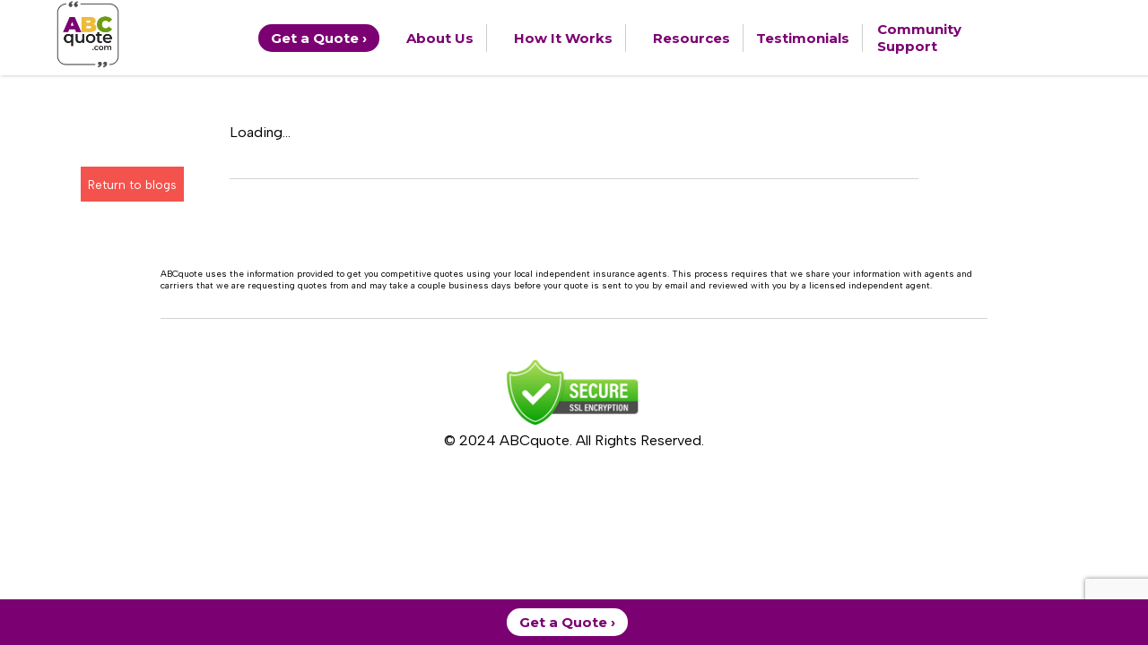

--- FILE ---
content_type: text/html; charset=utf-8
request_url: https://www.abcquote.com/blog/common-mistakes-teen-drivers-make/
body_size: 166
content:
<!doctype html><html lang="en"><head><meta charset="utf-8"/><script src="https://www.google.com/recaptcha/enterprise.js?render=6LcDl_QqAAAAAG6P3sU-Mqzc9-Z1Rxxqk_szWAi0"></script><link rel="icon" href="/favicon.ico"/><link rel="preconnect" href="https://fonts.googleapis.com"><link rel="preconnect" href="https://fonts.gstatic.com" crossorigin><link href="https://fonts.googleapis.com/css2?family=Montserrat:ital,wght@0,100..900;1,100..900&display=swap" rel="stylesheet"><link href="https://fonts.googleapis.com/css2?family=Albert+Sans:ital,wght@0,100..900;1,100..900&display=swap" rel="stylesheet"><meta name="viewport" content="width=device-width,initial-scale=1"/><meta name="theme-color" content="#000000"/><meta name="description" content="Web site created using create-react-app"/><link rel="apple-touch-icon" href="/logo192.png"/><link rel="manifest" href="/manifest.json"/><title>ABCQuote</title><style>body{margin:0}</style><script defer="defer" src="/static/js/main.65e525f4.js"></script><link href="/static/css/main.6b5d6847.css" rel="stylesheet"></head><body><noscript>You need to enable JavaScript to run this app.</noscript><div id="root"></div></body></html>

--- FILE ---
content_type: text/html; charset=utf-8
request_url: https://www.google.com/recaptcha/enterprise/anchor?ar=1&k=6LcDl_QqAAAAAG6P3sU-Mqzc9-Z1Rxxqk_szWAi0&co=aHR0cHM6Ly93d3cuYWJjcXVvdGUuY29tOjQ0Mw..&hl=en&v=PoyoqOPhxBO7pBk68S4YbpHZ&size=invisible&anchor-ms=20000&execute-ms=30000&cb=guv77uu0dty2
body_size: 48564
content:
<!DOCTYPE HTML><html dir="ltr" lang="en"><head><meta http-equiv="Content-Type" content="text/html; charset=UTF-8">
<meta http-equiv="X-UA-Compatible" content="IE=edge">
<title>reCAPTCHA</title>
<style type="text/css">
/* cyrillic-ext */
@font-face {
  font-family: 'Roboto';
  font-style: normal;
  font-weight: 400;
  font-stretch: 100%;
  src: url(//fonts.gstatic.com/s/roboto/v48/KFO7CnqEu92Fr1ME7kSn66aGLdTylUAMa3GUBHMdazTgWw.woff2) format('woff2');
  unicode-range: U+0460-052F, U+1C80-1C8A, U+20B4, U+2DE0-2DFF, U+A640-A69F, U+FE2E-FE2F;
}
/* cyrillic */
@font-face {
  font-family: 'Roboto';
  font-style: normal;
  font-weight: 400;
  font-stretch: 100%;
  src: url(//fonts.gstatic.com/s/roboto/v48/KFO7CnqEu92Fr1ME7kSn66aGLdTylUAMa3iUBHMdazTgWw.woff2) format('woff2');
  unicode-range: U+0301, U+0400-045F, U+0490-0491, U+04B0-04B1, U+2116;
}
/* greek-ext */
@font-face {
  font-family: 'Roboto';
  font-style: normal;
  font-weight: 400;
  font-stretch: 100%;
  src: url(//fonts.gstatic.com/s/roboto/v48/KFO7CnqEu92Fr1ME7kSn66aGLdTylUAMa3CUBHMdazTgWw.woff2) format('woff2');
  unicode-range: U+1F00-1FFF;
}
/* greek */
@font-face {
  font-family: 'Roboto';
  font-style: normal;
  font-weight: 400;
  font-stretch: 100%;
  src: url(//fonts.gstatic.com/s/roboto/v48/KFO7CnqEu92Fr1ME7kSn66aGLdTylUAMa3-UBHMdazTgWw.woff2) format('woff2');
  unicode-range: U+0370-0377, U+037A-037F, U+0384-038A, U+038C, U+038E-03A1, U+03A3-03FF;
}
/* math */
@font-face {
  font-family: 'Roboto';
  font-style: normal;
  font-weight: 400;
  font-stretch: 100%;
  src: url(//fonts.gstatic.com/s/roboto/v48/KFO7CnqEu92Fr1ME7kSn66aGLdTylUAMawCUBHMdazTgWw.woff2) format('woff2');
  unicode-range: U+0302-0303, U+0305, U+0307-0308, U+0310, U+0312, U+0315, U+031A, U+0326-0327, U+032C, U+032F-0330, U+0332-0333, U+0338, U+033A, U+0346, U+034D, U+0391-03A1, U+03A3-03A9, U+03B1-03C9, U+03D1, U+03D5-03D6, U+03F0-03F1, U+03F4-03F5, U+2016-2017, U+2034-2038, U+203C, U+2040, U+2043, U+2047, U+2050, U+2057, U+205F, U+2070-2071, U+2074-208E, U+2090-209C, U+20D0-20DC, U+20E1, U+20E5-20EF, U+2100-2112, U+2114-2115, U+2117-2121, U+2123-214F, U+2190, U+2192, U+2194-21AE, U+21B0-21E5, U+21F1-21F2, U+21F4-2211, U+2213-2214, U+2216-22FF, U+2308-230B, U+2310, U+2319, U+231C-2321, U+2336-237A, U+237C, U+2395, U+239B-23B7, U+23D0, U+23DC-23E1, U+2474-2475, U+25AF, U+25B3, U+25B7, U+25BD, U+25C1, U+25CA, U+25CC, U+25FB, U+266D-266F, U+27C0-27FF, U+2900-2AFF, U+2B0E-2B11, U+2B30-2B4C, U+2BFE, U+3030, U+FF5B, U+FF5D, U+1D400-1D7FF, U+1EE00-1EEFF;
}
/* symbols */
@font-face {
  font-family: 'Roboto';
  font-style: normal;
  font-weight: 400;
  font-stretch: 100%;
  src: url(//fonts.gstatic.com/s/roboto/v48/KFO7CnqEu92Fr1ME7kSn66aGLdTylUAMaxKUBHMdazTgWw.woff2) format('woff2');
  unicode-range: U+0001-000C, U+000E-001F, U+007F-009F, U+20DD-20E0, U+20E2-20E4, U+2150-218F, U+2190, U+2192, U+2194-2199, U+21AF, U+21E6-21F0, U+21F3, U+2218-2219, U+2299, U+22C4-22C6, U+2300-243F, U+2440-244A, U+2460-24FF, U+25A0-27BF, U+2800-28FF, U+2921-2922, U+2981, U+29BF, U+29EB, U+2B00-2BFF, U+4DC0-4DFF, U+FFF9-FFFB, U+10140-1018E, U+10190-1019C, U+101A0, U+101D0-101FD, U+102E0-102FB, U+10E60-10E7E, U+1D2C0-1D2D3, U+1D2E0-1D37F, U+1F000-1F0FF, U+1F100-1F1AD, U+1F1E6-1F1FF, U+1F30D-1F30F, U+1F315, U+1F31C, U+1F31E, U+1F320-1F32C, U+1F336, U+1F378, U+1F37D, U+1F382, U+1F393-1F39F, U+1F3A7-1F3A8, U+1F3AC-1F3AF, U+1F3C2, U+1F3C4-1F3C6, U+1F3CA-1F3CE, U+1F3D4-1F3E0, U+1F3ED, U+1F3F1-1F3F3, U+1F3F5-1F3F7, U+1F408, U+1F415, U+1F41F, U+1F426, U+1F43F, U+1F441-1F442, U+1F444, U+1F446-1F449, U+1F44C-1F44E, U+1F453, U+1F46A, U+1F47D, U+1F4A3, U+1F4B0, U+1F4B3, U+1F4B9, U+1F4BB, U+1F4BF, U+1F4C8-1F4CB, U+1F4D6, U+1F4DA, U+1F4DF, U+1F4E3-1F4E6, U+1F4EA-1F4ED, U+1F4F7, U+1F4F9-1F4FB, U+1F4FD-1F4FE, U+1F503, U+1F507-1F50B, U+1F50D, U+1F512-1F513, U+1F53E-1F54A, U+1F54F-1F5FA, U+1F610, U+1F650-1F67F, U+1F687, U+1F68D, U+1F691, U+1F694, U+1F698, U+1F6AD, U+1F6B2, U+1F6B9-1F6BA, U+1F6BC, U+1F6C6-1F6CF, U+1F6D3-1F6D7, U+1F6E0-1F6EA, U+1F6F0-1F6F3, U+1F6F7-1F6FC, U+1F700-1F7FF, U+1F800-1F80B, U+1F810-1F847, U+1F850-1F859, U+1F860-1F887, U+1F890-1F8AD, U+1F8B0-1F8BB, U+1F8C0-1F8C1, U+1F900-1F90B, U+1F93B, U+1F946, U+1F984, U+1F996, U+1F9E9, U+1FA00-1FA6F, U+1FA70-1FA7C, U+1FA80-1FA89, U+1FA8F-1FAC6, U+1FACE-1FADC, U+1FADF-1FAE9, U+1FAF0-1FAF8, U+1FB00-1FBFF;
}
/* vietnamese */
@font-face {
  font-family: 'Roboto';
  font-style: normal;
  font-weight: 400;
  font-stretch: 100%;
  src: url(//fonts.gstatic.com/s/roboto/v48/KFO7CnqEu92Fr1ME7kSn66aGLdTylUAMa3OUBHMdazTgWw.woff2) format('woff2');
  unicode-range: U+0102-0103, U+0110-0111, U+0128-0129, U+0168-0169, U+01A0-01A1, U+01AF-01B0, U+0300-0301, U+0303-0304, U+0308-0309, U+0323, U+0329, U+1EA0-1EF9, U+20AB;
}
/* latin-ext */
@font-face {
  font-family: 'Roboto';
  font-style: normal;
  font-weight: 400;
  font-stretch: 100%;
  src: url(//fonts.gstatic.com/s/roboto/v48/KFO7CnqEu92Fr1ME7kSn66aGLdTylUAMa3KUBHMdazTgWw.woff2) format('woff2');
  unicode-range: U+0100-02BA, U+02BD-02C5, U+02C7-02CC, U+02CE-02D7, U+02DD-02FF, U+0304, U+0308, U+0329, U+1D00-1DBF, U+1E00-1E9F, U+1EF2-1EFF, U+2020, U+20A0-20AB, U+20AD-20C0, U+2113, U+2C60-2C7F, U+A720-A7FF;
}
/* latin */
@font-face {
  font-family: 'Roboto';
  font-style: normal;
  font-weight: 400;
  font-stretch: 100%;
  src: url(//fonts.gstatic.com/s/roboto/v48/KFO7CnqEu92Fr1ME7kSn66aGLdTylUAMa3yUBHMdazQ.woff2) format('woff2');
  unicode-range: U+0000-00FF, U+0131, U+0152-0153, U+02BB-02BC, U+02C6, U+02DA, U+02DC, U+0304, U+0308, U+0329, U+2000-206F, U+20AC, U+2122, U+2191, U+2193, U+2212, U+2215, U+FEFF, U+FFFD;
}
/* cyrillic-ext */
@font-face {
  font-family: 'Roboto';
  font-style: normal;
  font-weight: 500;
  font-stretch: 100%;
  src: url(//fonts.gstatic.com/s/roboto/v48/KFO7CnqEu92Fr1ME7kSn66aGLdTylUAMa3GUBHMdazTgWw.woff2) format('woff2');
  unicode-range: U+0460-052F, U+1C80-1C8A, U+20B4, U+2DE0-2DFF, U+A640-A69F, U+FE2E-FE2F;
}
/* cyrillic */
@font-face {
  font-family: 'Roboto';
  font-style: normal;
  font-weight: 500;
  font-stretch: 100%;
  src: url(//fonts.gstatic.com/s/roboto/v48/KFO7CnqEu92Fr1ME7kSn66aGLdTylUAMa3iUBHMdazTgWw.woff2) format('woff2');
  unicode-range: U+0301, U+0400-045F, U+0490-0491, U+04B0-04B1, U+2116;
}
/* greek-ext */
@font-face {
  font-family: 'Roboto';
  font-style: normal;
  font-weight: 500;
  font-stretch: 100%;
  src: url(//fonts.gstatic.com/s/roboto/v48/KFO7CnqEu92Fr1ME7kSn66aGLdTylUAMa3CUBHMdazTgWw.woff2) format('woff2');
  unicode-range: U+1F00-1FFF;
}
/* greek */
@font-face {
  font-family: 'Roboto';
  font-style: normal;
  font-weight: 500;
  font-stretch: 100%;
  src: url(//fonts.gstatic.com/s/roboto/v48/KFO7CnqEu92Fr1ME7kSn66aGLdTylUAMa3-UBHMdazTgWw.woff2) format('woff2');
  unicode-range: U+0370-0377, U+037A-037F, U+0384-038A, U+038C, U+038E-03A1, U+03A3-03FF;
}
/* math */
@font-face {
  font-family: 'Roboto';
  font-style: normal;
  font-weight: 500;
  font-stretch: 100%;
  src: url(//fonts.gstatic.com/s/roboto/v48/KFO7CnqEu92Fr1ME7kSn66aGLdTylUAMawCUBHMdazTgWw.woff2) format('woff2');
  unicode-range: U+0302-0303, U+0305, U+0307-0308, U+0310, U+0312, U+0315, U+031A, U+0326-0327, U+032C, U+032F-0330, U+0332-0333, U+0338, U+033A, U+0346, U+034D, U+0391-03A1, U+03A3-03A9, U+03B1-03C9, U+03D1, U+03D5-03D6, U+03F0-03F1, U+03F4-03F5, U+2016-2017, U+2034-2038, U+203C, U+2040, U+2043, U+2047, U+2050, U+2057, U+205F, U+2070-2071, U+2074-208E, U+2090-209C, U+20D0-20DC, U+20E1, U+20E5-20EF, U+2100-2112, U+2114-2115, U+2117-2121, U+2123-214F, U+2190, U+2192, U+2194-21AE, U+21B0-21E5, U+21F1-21F2, U+21F4-2211, U+2213-2214, U+2216-22FF, U+2308-230B, U+2310, U+2319, U+231C-2321, U+2336-237A, U+237C, U+2395, U+239B-23B7, U+23D0, U+23DC-23E1, U+2474-2475, U+25AF, U+25B3, U+25B7, U+25BD, U+25C1, U+25CA, U+25CC, U+25FB, U+266D-266F, U+27C0-27FF, U+2900-2AFF, U+2B0E-2B11, U+2B30-2B4C, U+2BFE, U+3030, U+FF5B, U+FF5D, U+1D400-1D7FF, U+1EE00-1EEFF;
}
/* symbols */
@font-face {
  font-family: 'Roboto';
  font-style: normal;
  font-weight: 500;
  font-stretch: 100%;
  src: url(//fonts.gstatic.com/s/roboto/v48/KFO7CnqEu92Fr1ME7kSn66aGLdTylUAMaxKUBHMdazTgWw.woff2) format('woff2');
  unicode-range: U+0001-000C, U+000E-001F, U+007F-009F, U+20DD-20E0, U+20E2-20E4, U+2150-218F, U+2190, U+2192, U+2194-2199, U+21AF, U+21E6-21F0, U+21F3, U+2218-2219, U+2299, U+22C4-22C6, U+2300-243F, U+2440-244A, U+2460-24FF, U+25A0-27BF, U+2800-28FF, U+2921-2922, U+2981, U+29BF, U+29EB, U+2B00-2BFF, U+4DC0-4DFF, U+FFF9-FFFB, U+10140-1018E, U+10190-1019C, U+101A0, U+101D0-101FD, U+102E0-102FB, U+10E60-10E7E, U+1D2C0-1D2D3, U+1D2E0-1D37F, U+1F000-1F0FF, U+1F100-1F1AD, U+1F1E6-1F1FF, U+1F30D-1F30F, U+1F315, U+1F31C, U+1F31E, U+1F320-1F32C, U+1F336, U+1F378, U+1F37D, U+1F382, U+1F393-1F39F, U+1F3A7-1F3A8, U+1F3AC-1F3AF, U+1F3C2, U+1F3C4-1F3C6, U+1F3CA-1F3CE, U+1F3D4-1F3E0, U+1F3ED, U+1F3F1-1F3F3, U+1F3F5-1F3F7, U+1F408, U+1F415, U+1F41F, U+1F426, U+1F43F, U+1F441-1F442, U+1F444, U+1F446-1F449, U+1F44C-1F44E, U+1F453, U+1F46A, U+1F47D, U+1F4A3, U+1F4B0, U+1F4B3, U+1F4B9, U+1F4BB, U+1F4BF, U+1F4C8-1F4CB, U+1F4D6, U+1F4DA, U+1F4DF, U+1F4E3-1F4E6, U+1F4EA-1F4ED, U+1F4F7, U+1F4F9-1F4FB, U+1F4FD-1F4FE, U+1F503, U+1F507-1F50B, U+1F50D, U+1F512-1F513, U+1F53E-1F54A, U+1F54F-1F5FA, U+1F610, U+1F650-1F67F, U+1F687, U+1F68D, U+1F691, U+1F694, U+1F698, U+1F6AD, U+1F6B2, U+1F6B9-1F6BA, U+1F6BC, U+1F6C6-1F6CF, U+1F6D3-1F6D7, U+1F6E0-1F6EA, U+1F6F0-1F6F3, U+1F6F7-1F6FC, U+1F700-1F7FF, U+1F800-1F80B, U+1F810-1F847, U+1F850-1F859, U+1F860-1F887, U+1F890-1F8AD, U+1F8B0-1F8BB, U+1F8C0-1F8C1, U+1F900-1F90B, U+1F93B, U+1F946, U+1F984, U+1F996, U+1F9E9, U+1FA00-1FA6F, U+1FA70-1FA7C, U+1FA80-1FA89, U+1FA8F-1FAC6, U+1FACE-1FADC, U+1FADF-1FAE9, U+1FAF0-1FAF8, U+1FB00-1FBFF;
}
/* vietnamese */
@font-face {
  font-family: 'Roboto';
  font-style: normal;
  font-weight: 500;
  font-stretch: 100%;
  src: url(//fonts.gstatic.com/s/roboto/v48/KFO7CnqEu92Fr1ME7kSn66aGLdTylUAMa3OUBHMdazTgWw.woff2) format('woff2');
  unicode-range: U+0102-0103, U+0110-0111, U+0128-0129, U+0168-0169, U+01A0-01A1, U+01AF-01B0, U+0300-0301, U+0303-0304, U+0308-0309, U+0323, U+0329, U+1EA0-1EF9, U+20AB;
}
/* latin-ext */
@font-face {
  font-family: 'Roboto';
  font-style: normal;
  font-weight: 500;
  font-stretch: 100%;
  src: url(//fonts.gstatic.com/s/roboto/v48/KFO7CnqEu92Fr1ME7kSn66aGLdTylUAMa3KUBHMdazTgWw.woff2) format('woff2');
  unicode-range: U+0100-02BA, U+02BD-02C5, U+02C7-02CC, U+02CE-02D7, U+02DD-02FF, U+0304, U+0308, U+0329, U+1D00-1DBF, U+1E00-1E9F, U+1EF2-1EFF, U+2020, U+20A0-20AB, U+20AD-20C0, U+2113, U+2C60-2C7F, U+A720-A7FF;
}
/* latin */
@font-face {
  font-family: 'Roboto';
  font-style: normal;
  font-weight: 500;
  font-stretch: 100%;
  src: url(//fonts.gstatic.com/s/roboto/v48/KFO7CnqEu92Fr1ME7kSn66aGLdTylUAMa3yUBHMdazQ.woff2) format('woff2');
  unicode-range: U+0000-00FF, U+0131, U+0152-0153, U+02BB-02BC, U+02C6, U+02DA, U+02DC, U+0304, U+0308, U+0329, U+2000-206F, U+20AC, U+2122, U+2191, U+2193, U+2212, U+2215, U+FEFF, U+FFFD;
}
/* cyrillic-ext */
@font-face {
  font-family: 'Roboto';
  font-style: normal;
  font-weight: 900;
  font-stretch: 100%;
  src: url(//fonts.gstatic.com/s/roboto/v48/KFO7CnqEu92Fr1ME7kSn66aGLdTylUAMa3GUBHMdazTgWw.woff2) format('woff2');
  unicode-range: U+0460-052F, U+1C80-1C8A, U+20B4, U+2DE0-2DFF, U+A640-A69F, U+FE2E-FE2F;
}
/* cyrillic */
@font-face {
  font-family: 'Roboto';
  font-style: normal;
  font-weight: 900;
  font-stretch: 100%;
  src: url(//fonts.gstatic.com/s/roboto/v48/KFO7CnqEu92Fr1ME7kSn66aGLdTylUAMa3iUBHMdazTgWw.woff2) format('woff2');
  unicode-range: U+0301, U+0400-045F, U+0490-0491, U+04B0-04B1, U+2116;
}
/* greek-ext */
@font-face {
  font-family: 'Roboto';
  font-style: normal;
  font-weight: 900;
  font-stretch: 100%;
  src: url(//fonts.gstatic.com/s/roboto/v48/KFO7CnqEu92Fr1ME7kSn66aGLdTylUAMa3CUBHMdazTgWw.woff2) format('woff2');
  unicode-range: U+1F00-1FFF;
}
/* greek */
@font-face {
  font-family: 'Roboto';
  font-style: normal;
  font-weight: 900;
  font-stretch: 100%;
  src: url(//fonts.gstatic.com/s/roboto/v48/KFO7CnqEu92Fr1ME7kSn66aGLdTylUAMa3-UBHMdazTgWw.woff2) format('woff2');
  unicode-range: U+0370-0377, U+037A-037F, U+0384-038A, U+038C, U+038E-03A1, U+03A3-03FF;
}
/* math */
@font-face {
  font-family: 'Roboto';
  font-style: normal;
  font-weight: 900;
  font-stretch: 100%;
  src: url(//fonts.gstatic.com/s/roboto/v48/KFO7CnqEu92Fr1ME7kSn66aGLdTylUAMawCUBHMdazTgWw.woff2) format('woff2');
  unicode-range: U+0302-0303, U+0305, U+0307-0308, U+0310, U+0312, U+0315, U+031A, U+0326-0327, U+032C, U+032F-0330, U+0332-0333, U+0338, U+033A, U+0346, U+034D, U+0391-03A1, U+03A3-03A9, U+03B1-03C9, U+03D1, U+03D5-03D6, U+03F0-03F1, U+03F4-03F5, U+2016-2017, U+2034-2038, U+203C, U+2040, U+2043, U+2047, U+2050, U+2057, U+205F, U+2070-2071, U+2074-208E, U+2090-209C, U+20D0-20DC, U+20E1, U+20E5-20EF, U+2100-2112, U+2114-2115, U+2117-2121, U+2123-214F, U+2190, U+2192, U+2194-21AE, U+21B0-21E5, U+21F1-21F2, U+21F4-2211, U+2213-2214, U+2216-22FF, U+2308-230B, U+2310, U+2319, U+231C-2321, U+2336-237A, U+237C, U+2395, U+239B-23B7, U+23D0, U+23DC-23E1, U+2474-2475, U+25AF, U+25B3, U+25B7, U+25BD, U+25C1, U+25CA, U+25CC, U+25FB, U+266D-266F, U+27C0-27FF, U+2900-2AFF, U+2B0E-2B11, U+2B30-2B4C, U+2BFE, U+3030, U+FF5B, U+FF5D, U+1D400-1D7FF, U+1EE00-1EEFF;
}
/* symbols */
@font-face {
  font-family: 'Roboto';
  font-style: normal;
  font-weight: 900;
  font-stretch: 100%;
  src: url(//fonts.gstatic.com/s/roboto/v48/KFO7CnqEu92Fr1ME7kSn66aGLdTylUAMaxKUBHMdazTgWw.woff2) format('woff2');
  unicode-range: U+0001-000C, U+000E-001F, U+007F-009F, U+20DD-20E0, U+20E2-20E4, U+2150-218F, U+2190, U+2192, U+2194-2199, U+21AF, U+21E6-21F0, U+21F3, U+2218-2219, U+2299, U+22C4-22C6, U+2300-243F, U+2440-244A, U+2460-24FF, U+25A0-27BF, U+2800-28FF, U+2921-2922, U+2981, U+29BF, U+29EB, U+2B00-2BFF, U+4DC0-4DFF, U+FFF9-FFFB, U+10140-1018E, U+10190-1019C, U+101A0, U+101D0-101FD, U+102E0-102FB, U+10E60-10E7E, U+1D2C0-1D2D3, U+1D2E0-1D37F, U+1F000-1F0FF, U+1F100-1F1AD, U+1F1E6-1F1FF, U+1F30D-1F30F, U+1F315, U+1F31C, U+1F31E, U+1F320-1F32C, U+1F336, U+1F378, U+1F37D, U+1F382, U+1F393-1F39F, U+1F3A7-1F3A8, U+1F3AC-1F3AF, U+1F3C2, U+1F3C4-1F3C6, U+1F3CA-1F3CE, U+1F3D4-1F3E0, U+1F3ED, U+1F3F1-1F3F3, U+1F3F5-1F3F7, U+1F408, U+1F415, U+1F41F, U+1F426, U+1F43F, U+1F441-1F442, U+1F444, U+1F446-1F449, U+1F44C-1F44E, U+1F453, U+1F46A, U+1F47D, U+1F4A3, U+1F4B0, U+1F4B3, U+1F4B9, U+1F4BB, U+1F4BF, U+1F4C8-1F4CB, U+1F4D6, U+1F4DA, U+1F4DF, U+1F4E3-1F4E6, U+1F4EA-1F4ED, U+1F4F7, U+1F4F9-1F4FB, U+1F4FD-1F4FE, U+1F503, U+1F507-1F50B, U+1F50D, U+1F512-1F513, U+1F53E-1F54A, U+1F54F-1F5FA, U+1F610, U+1F650-1F67F, U+1F687, U+1F68D, U+1F691, U+1F694, U+1F698, U+1F6AD, U+1F6B2, U+1F6B9-1F6BA, U+1F6BC, U+1F6C6-1F6CF, U+1F6D3-1F6D7, U+1F6E0-1F6EA, U+1F6F0-1F6F3, U+1F6F7-1F6FC, U+1F700-1F7FF, U+1F800-1F80B, U+1F810-1F847, U+1F850-1F859, U+1F860-1F887, U+1F890-1F8AD, U+1F8B0-1F8BB, U+1F8C0-1F8C1, U+1F900-1F90B, U+1F93B, U+1F946, U+1F984, U+1F996, U+1F9E9, U+1FA00-1FA6F, U+1FA70-1FA7C, U+1FA80-1FA89, U+1FA8F-1FAC6, U+1FACE-1FADC, U+1FADF-1FAE9, U+1FAF0-1FAF8, U+1FB00-1FBFF;
}
/* vietnamese */
@font-face {
  font-family: 'Roboto';
  font-style: normal;
  font-weight: 900;
  font-stretch: 100%;
  src: url(//fonts.gstatic.com/s/roboto/v48/KFO7CnqEu92Fr1ME7kSn66aGLdTylUAMa3OUBHMdazTgWw.woff2) format('woff2');
  unicode-range: U+0102-0103, U+0110-0111, U+0128-0129, U+0168-0169, U+01A0-01A1, U+01AF-01B0, U+0300-0301, U+0303-0304, U+0308-0309, U+0323, U+0329, U+1EA0-1EF9, U+20AB;
}
/* latin-ext */
@font-face {
  font-family: 'Roboto';
  font-style: normal;
  font-weight: 900;
  font-stretch: 100%;
  src: url(//fonts.gstatic.com/s/roboto/v48/KFO7CnqEu92Fr1ME7kSn66aGLdTylUAMa3KUBHMdazTgWw.woff2) format('woff2');
  unicode-range: U+0100-02BA, U+02BD-02C5, U+02C7-02CC, U+02CE-02D7, U+02DD-02FF, U+0304, U+0308, U+0329, U+1D00-1DBF, U+1E00-1E9F, U+1EF2-1EFF, U+2020, U+20A0-20AB, U+20AD-20C0, U+2113, U+2C60-2C7F, U+A720-A7FF;
}
/* latin */
@font-face {
  font-family: 'Roboto';
  font-style: normal;
  font-weight: 900;
  font-stretch: 100%;
  src: url(//fonts.gstatic.com/s/roboto/v48/KFO7CnqEu92Fr1ME7kSn66aGLdTylUAMa3yUBHMdazQ.woff2) format('woff2');
  unicode-range: U+0000-00FF, U+0131, U+0152-0153, U+02BB-02BC, U+02C6, U+02DA, U+02DC, U+0304, U+0308, U+0329, U+2000-206F, U+20AC, U+2122, U+2191, U+2193, U+2212, U+2215, U+FEFF, U+FFFD;
}

</style>
<link rel="stylesheet" type="text/css" href="https://www.gstatic.com/recaptcha/releases/PoyoqOPhxBO7pBk68S4YbpHZ/styles__ltr.css">
<script nonce="ZwZktIDZIdOU0q8pF6q9UA" type="text/javascript">window['__recaptcha_api'] = 'https://www.google.com/recaptcha/enterprise/';</script>
<script type="text/javascript" src="https://www.gstatic.com/recaptcha/releases/PoyoqOPhxBO7pBk68S4YbpHZ/recaptcha__en.js" nonce="ZwZktIDZIdOU0q8pF6q9UA">
      
    </script></head>
<body><div id="rc-anchor-alert" class="rc-anchor-alert"></div>
<input type="hidden" id="recaptcha-token" value="[base64]">
<script type="text/javascript" nonce="ZwZktIDZIdOU0q8pF6q9UA">
      recaptcha.anchor.Main.init("[\x22ainput\x22,[\x22bgdata\x22,\x22\x22,\[base64]/[base64]/UltIKytdPWE6KGE8MjA0OD9SW0grK109YT4+NnwxOTI6KChhJjY0NTEyKT09NTUyOTYmJnErMTxoLmxlbmd0aCYmKGguY2hhckNvZGVBdChxKzEpJjY0NTEyKT09NTYzMjA/[base64]/MjU1OlI/[base64]/[base64]/[base64]/[base64]/[base64]/[base64]/[base64]/[base64]/[base64]/[base64]\x22,\[base64]\\u003d\x22,\[base64]/wrMnMmUKRcK8LDVILcKjwqLCtcK5SMONf8Oqw5rCh8KBOMOLJMKaw5MbwrwUwp7CiMKSw44hwp5cw57DhcKTFsKRWcKRaTbDlMKdw4ovFFXClsO0AH3DgijDtWLCnEgRfxPCqRTDjUxpOkZRScOcZMOiw5xoN2fCtRtMOcKGbjZlwqUHw6bDkMKmMsKwwo/ChsKfw7NNw6ZaNcKgOX/DvcOlT8Onw5TDuS3ClcO1wrcWGsO/Nx7CksOhBFxgHcOnw6TCmQzDv8OwBE4FwonDumbCucOWwrzDq8OKVRbDh8KVwoTCvHvCn1wcw6rDvsKDwroyw5w+wqzCrsKdwpLDrVfDlsKTwpnDn39Bwqhpw4I7w5nDusKhasKBw58lIsOMX8KLQg/CjMKswroTw7fChgfCmDo0WAzCnhMxwoLDgCA7dyfCuxTCp8ODfsKRwo8aXBzDh8KnEng5w6DCmsOkw4TCtMKAVMOwwpF6NlvCucOcVGMyw5HCrl7ChcKHw6LDvWzDr0XCg8Khdl1yO8Kzw4YeBnHDs8K6wr4BCmDCvsKUaMKQDg0yDsK/SDwnGsKpQcKYN2kMc8Kew5/[base64]/wphJTQh2UHNFwoMlw43DqsK+K8K1wqLDkE/CssOmNMOew7BZw5ENw4M4bExDXBvDsBVGYsKkwrtCdjzDqsO9Yk9Kw5lhQcOEKMO0Zwokw7MxHcOmw5bClsKjZw/[base64]/DpMKFD25LNFDDq8KFw7sVwql8K8KVSjjCtHoOe8KTw5TDqWVQEmYiw4nCuh1iwrsaw5rCvknDgGJTD8K2Ym7CtMKDwo8dSw3Dnh3Cix5Ewo/DjcKNRMORw6t6w6rCqMKDMU8DCsOmw7nCssKJQcOsTDbDlnsHQMKow7nCvARdw75xwrErWE3DtsKIfkzDsnZyW8O4w64uMULCn0bDhcK8w4HDkj7Cr8Kaw5t+wpTDsD4+LVovF2xww4M/w6HCrg/Cll3DgVJ+w7EmN1o8DS7CisOfHsOKw4wwFwh4bz/DjMKjcxxBRGUabcOhYMK+G31RcTTChMO9CMKbPElRcwpyAB80wonCkQhJO8KHwpjDvgLCqDB2w7lWwoUkFFQcw4rCgkHCu3HDp8Kiwpdmw6QWcMO7w703woLCrMKOIQfDusOTEcK/FcKiwrPDgMO1w6DDnArDq29WUgXDkHxjHWbDpMONw4wRw4jDncKFwq7CnCoywrNLaEHDoj99wobDqyHDkl9zwqPDi3rDmBvCjMOnw6wcIMOhNcKew5LDicKSczglw5zDrcKsCRQSfsOGaxfDiwEFw7HDgEReOsKdwr9cFC/CmXp2w7HDhcOFwooawqNJwq/DncOhwqFRKkjCth14woNpw5/CssKLeMKvw5bDqcK1BzJ6w4IoOsKWARXCo212d0rDr8KkSGbDiMK/w6HDrQdQwqXCucOwwpwFw5fCuMOpw53CkMKlG8KuOGBFUcOhwqxVGC/CtsO/w4rCuhzCt8KJw4bCpsK/FWx8Qk3ClmXDnMOeBgjDrWPDkRDDh8KSwqlmwrkvw7/CjsOuw4XCm8O4dD/DvsKsw54BXDs2wp4FOcO1KsK4A8KHwolIwojDmMONw7dvfsKMwpzDmi0JwpTDi8O/[base64]/[base64]/BcOBw5DCs8OFfEDDkcK4IMOgwpsSFMKaw4ktw6XDuRgZY8KFWwgEa8O/wpVpw7HChiHCt3AcMWbDv8K5woIswq/[base64]/woc4XFJRwpTDvwxkw7Rzw4bCpMKtw4PCqsO8DWY2wolLwq5NRMKDIm3CrzHCpD1Fw5nCssKKKcKoQlARwo56wqLCpR0UVB0mK3cOwr/Cq8OfD8OswoLCq8KHBhsvCzFnSyDDnh3DpsKecUnCgcK6HsK0FMK6w7QIw4VJwpXCimk+KsO5wrx0UMO4w67DgMOZFMO1Ag3DtcK8OBHCvcOiGcO2w5vDjUTCtcOIw57DkRvDhw7Cv0zDujkzwpEZw5YjEsOSwrk9XhV8wq3DkD/[base64]/[base64]/CkDnDvsOgwozClBhEwqvCuGUnWUh0fsOrwp4qw6Vbw6EYD2vCrFQDw5dZe2HCqhXCjDXCs8OhwovCozczI8KgwqzCl8OkD0FMSFhfw5EfVsO/woHCik59wo0nfTw8w4B4w4/CqBQEMhdVw4lwaMK2KsKKwofDn8Kxw5lnw4XCslbDvcOcwrscOcKtwoJxw7gaGn5Lw6MqScKvXDjDmsO7CMO6Q8KvPsOaK8KtezbDuMK/DcO2w5VmNgENwoTDhkbDnD7DjcOkBibDqU8Hwr5HFMKHwo0Tw5F7e8KPH8KhCQw1HCEgw6IYw6rDlwTDgHMVw4vDhsOPcSMpUsOhwpTCt1oGw4QjI8OWw73CoMOIworCk0HCniJgeFgTXsKTBcOgMcOlX8KzwoVgw5Z8w74HU8OAwpdbO8KVdn0PAMOnwrNtw6/Chz1tcS1gwpJ1w6zCh2lxwpvDgcKHFRMsXMK6W3DDtSHDsMKrWsOAAWHDhkXCuMKfesKJwoFWw5nCuMKQExPDrMOwcD1kwqt0UR3DvFfDgTjDo17CqHJ4w6E+w6FPw4hjw44Vw5/Dt8O+XsK+WMK7wpTChsOnwpFQZMOOMjPClsKDw5/DqcKJwp8xJGnCnwXCgsOgNTsPw6rDrsKzORPCvFzCtDRmw6bCpsOiejNvSkUrwpkjw7zCiCMkw6NwWsOnwqYaw5c1w6fCtiRMw4t8woPCgFRXMsKvJMODPzvDiGh7UcK8wqFhwo7CrA99wqZMwqYOUMK/[base64]/w5Vza17Ci0gvwpYTTMKJw5lYPsOtUcO7NGx2woHDkCTCpX/CuUzDr3zCgUHDnH4KDz/CgGTCs1RrSMKrwrcdw5Eqwo0zwqZmw6dPXsOcOzrDk25+P8K8w7wlXzEZw7FZa8O1w4x3w4TDrcOAwphIC8OAwolYSMKFw77CsMOfw7HCsBI2wpbCrChhJ8ODccOyXsKKw6FqwooNw79YW1/CqMO2DGzCjcKwDA1Zw5/[base64]/w4VRASzDgMK3w6g2w5lsFDd7w4NGw57CqcK7HCRGD2/Djm3CisKPwrzClnkMw4Icw6XDhx/DpcK7w7HCt35Ow5dew4wvQsO/wrLDuiDCrVhvbSBrw7vCmWfDh2/[base64]/[base64]/CocK6w5/CqzTCnsKTAlB4w53Co1/[base64]/DoT8bIMK3wozDpGc3wqHCvcKiZXM1w7vCqsOqYsKPaQHDiBjCujwnwqV8SjvCo8O7w6oKIVbDiUzCo8OoG3zCsMOjJjItCcKLHENEwonDn8KHWmEVwoItECUOw4QjBA/[base64]/DqcOzBwDCo03Cj3DDl3LCrMOkUMODV8K7U3PCvsK4w4fCrcOSScKmw5nDlcOmd8KxN8K7O8Oiw41FGMO6DcK5w53DjsKTw6cVwrdow7wVw5k7wq/DgcKHw7jDksK2fSMuZCZMdRB7wroFw7/DlsOIw7vCnh7CoMKuThEmw414EkR4w7YPQBXDiBHDt3w0woohwqgvw4J/wpgfwrDDoFRwdcOtwrPDgWVqw7DDk3TDncKLecKDw7TDkcK1woXDssOawqvDnjTCkVpVw7rCgEFYO8O7woUMwpjCpBTCmsKMWMKUwonDhcOrAMOxwohuJzvDicOBTjx/PBdHHU40HF7DjsO5anQBw4Fewp8SGD9IwofCuMOpeEl6RsOTCRRbQ3I4IsK4JcOlEMKTWcK9wplVwpdWwrkKw7glwrZsPxpsHyMnwqMaZEDDucKQw7Y/woLCpWzDlzrDnsOcw5vCkTfCjcO4acKQw7AlwpfCkGV6Li87f8KaPxlHPsOCB8O/SSLChA7Du8O2Zxt2wpFNw6tDwoXCnsKWTlE9fsKhw6PCth/DvhzCt8KDwqrCm0lmZyksw6NpwojCuVvDi2LCsAZkwofCumLDt33CrzLDjsOuw6Mkw5leIXTDqMKnwpE/w44LC8KIw6HDqMOrwqrCmAtewr/CtsKiLsOAwpXDs8OYw45tw7vCtcKcw4YUwozCtcOZwqQvw6HCq0FKwqzCk8KBw7JYw4cKw61bNsOnZiPDsXDDt8Kiw5wXwovDi8OGWF7CscKNwrfCkhJ9NcKGwol8wrXCpsO4eMKwBiTCoh/CvibDs0whPcKkXQjChMKBw5RxwpA2N8KTwqLCizjDssOvBm7CnV4EKMKXcsOPOEPCjT3Cl2bDmnsxfsKawrrDoWFrOGwOXxp6AVhwwpsgIAzDlQ/CqMKFwq7Dh0c8WwHDuzd9CE3CucOdwrQPVMKHdlA0wrQQLVN/[base64]/JcKSw5zDl3otTsKFJMKCQkPConDDn2bDggRAaErCtxU/w6/CkwDConI1AsKZw4bDr8KYw7bCpgY4GcOcNmsTw6JIwqrDpRXCnsK9wocMw57DjMOjc8O/D8KqW8K6UcOow5IKd8OwH2k6YsK9w4/CvcObwpHDvMKGw4HCqsOnAUtEKk7Dj8OfBnJVViI9HxVdw4rCosKnNCbClMODO07CinkSw44Yw73Ch8Omw5xcOcK8wp9LB0fCp8OPw4QCO0DCnidRw7DCsMKuw4vCtT/CimPDr8OIw4oBw6ojPxMVw5LDowHChMKdw7tVw43CscKrZMOkwrQRwpFfwrzCrELDtcOua2LDhMOPw5/Dj8OfXsK1w785wp8oVGdhGD5/[base64]/[base64]/DtxnDnh4uwoTDiR7DvEDDvsKQDWbCj8KZw501RcKRFiwuBA/[base64]/w4jCjyPCmsOgw7lJMw9gL8KMC2/DgcKewrA2XCDCrHkUw6HClMO+U8KsP3fDgik2wqQ6wrIEccOTJcOJwrjCt8OXw4AhB2RAKn3DlxTDvQDDisOlw5ghRcKhwoPDkS0RJT/[base64]/w6tWY8OjTy/Du8OfBMKrw5V7wq0TKyTDq8KDEsKvanrCksKJw64Cw4Uhw7bCjsO+w5N4FUItHsKYw6cGM8O2wp8Vwp9WwpROfMKpX2PCisORIcKfecOBOxLDucOOwpvClsO1bVdZw4fDoS82GR7ChUzDgTEBw67DtjLCjBBwQH/CinRvwp/DgsOXw5vDgwQTw77DvcOkw6XCsgQxNcKywqtQwpNJMMOHAyvCqMOwGsK6LV/CusKnwrMkwqweCMKpwqzCiRwDwo/DhcKPNzjCizE6w69iw6/DocO/w7o7w5nCiUYvwpgKw6UIMWnCjMOTVsOJZcO0HcK9UcKOJ1tSYip2bVvDucO6wovCriB2wrpnwqPDgMOzSsK5wrHCgSMxwr9eYSDDtC/DuVs+w7Y+cDXDoSNJwqhVw70PWsKabiNNw68nO8OTaHJ6w65uw7rCuHQ4w4ZLw4Q3w4/DrDNyMk1zO8K6F8KGNcKdIGARY8K6w7HCt8OdwoUOSsKAY8OOw7DDq8KzMsOHw77DuURRB8K1bHELdMKpwq9MTG7DlsK5wqBOYTVXwolsTMObwq5geMOywoPDomdxbHdJwpE2w4gBSmELR8KDW8OYJErDpsOVwo7CsWZeCsKDWnITwo/DosKbdsK6XsKmwohsw6jCnhwFwqUXX1DCs0MNwpgMWWTDqsOnbT5nOHXDsMOgET/CgyHDqAV7XClDwp3DpkXDqTJdw6nDthkuwo8gwp8qGMOIw7dmSW7DjMKGw79cHBl3HMONw6zCsEcrNCfDuk/CscOcwo9Nw7DDgxfCkcOUHcOnw7fCmsOrw5Fkw4lCw5PDkcOGwoVqwoNrwrTCiMOqPsOARcKXUXM9EMOhwpvCmcOWMcK8w7XCgkXDjcK1Qh/DhsOQFzxaw799IcO8G8O/[base64]/DqEnDtcOuNi0nD8ORL8OcwrgYHMOmw5HDpQ/DuDbDlQPCh2QDwpBudgQuw63Cq8K2cQPDr8O3w6DCtG5yw4l8w6nDnhPCgcKQE8KDworDuMKewprCs13DnMO0wrNTRGDDjcKBw4DDsxBXw4FsFhzDnwRNa8OWw5fDgVZAwrUwJwzDicKJdT9lZXhbw6PDvsOsSx/CuSFiw6wFw7XCjMObSMKNM8KRw5hnw6xSGcKowqjCr8KGYgvCqnnDtB80worDhzpyOcKKTy52JVRSwq/CosKqK0RzQFXCiMOzwpRfw7bCu8OtccO7bcKGw6jDkS9pNX3DrQYYwoITw4XClMOKczFjwpzDmUtzw4zCrsOnN8OJacKAawdzw7DCkW7CkFjCmXBwQcKWw4Nqewk/wphcRgbCsxY8WMKkwoDClDNCw6PCnzPChcOowrrDpAzDvcKPEMKHw6rCoQPDpMOMwrTCuFPCpAdwwos/woU6A1DCm8ORw6XDucOzfMO3MgrCvsO5STocw5ohXB/DiRzCk3k7CsOCQx7DrHrCn8KtwpDClMK7cmhswq7DlcO/wqAHw6Vuw6/DuinCgsKEw6Q+w4Vvw41mwptuEsKeO2/[base64]/f8Kxw7ohw6QDw7k1FxVVbsKswrANwoHCilbDhMKXA1LCgTDDksKVw4RLeVBcMAPDoMOoL8K+b8KaCcOHw4Y/wqrDs8OWAMO7wrJjQ8O8NH7CkTltw6bCncOBw50qw5zCuMO7wqEvJMOdYcKYF8KSTcOCPzDDtgBPw5BswoTDtH1mwr/[base64]/w5USw4R+w6JaWl5pGsKdAg3Cr8KBS8OBOl5fbGjDiWtow6DDh1UMW8KDw4ZYw6N+w4sew5B0eWg/GsO7RsK6w4BQwq4gw4TDjcKwTcKbw5ZEcDUVScKCwrpeVVEdag9kwrfDl8OwTMKCO8KcTSnCozrCk8O4L8KyJE1Tw73DmcOgZcOBw4crHcKBfl3CnMKZwoDCkDjDq2tTw5/Cs8KNw5RgYQ5jL8Kufg7CkhrCsmMzwqvDnsO3w5TDtSTDkw5bezlNWsOSwpA/RcKcw7pxwrYOLsKnwrDClcOCw5QTwpLDggRkVTfCicOmwp9vF8KtwqfDg8KNwqvDhQwpwpQ7XAkGUn9Ww4N1wqRnw79wA8KGL8OOw5nDpXxnJsOkw4/DjsK9GnxTw6XCm37DrWzDtwbDpMKXPw8eCMO2dsOFw75tw4TDn2jCpsOuw5TCuMOxw59Te0xgLMOScjvDjsK4L396w6AxwqzDtcKFw6TCt8OEw4HCujh8w7LCksKBw49vwpnDn1tFwp/Dh8O2w5dwwrk4N8K7JcKTw6HDpEhXeQ5cw43DmsKrwoPDr1XCoXDCpDLCiGTDn0rCnHwuwoMgVRTCkMKAw5vCqsKgwpRiGSjCmMKZw5/Dm0xfIsKsw7XCmT94wpNqHk4KwqglOkbDpGYuw54OcWF9wrDCigU0wrhZTsKIdRvDkGLCnsOJw5/[base64]/RcOHZUvDiltTw612bMOGw4M/w5oNEcOJXRzDq8KJU8KGw7rCucK7XVsDJcK/wrDDi0VZwqHCsmzCmcOaB8OaJy3DhRTDuzvCpsOUJnrDmzc0wpVlCkRMFsO3w4plH8KGw5DCo0vCqXbDqcKNw5zDmjd9w7nDii5AB8O0wpzDqAvCgwNtw6jCuVwLwovDm8KbfsOmbsO2w4rCiUQkRADDoiUCwrowIhjCnxpIwo/CucKje2M0woBYw6omwqUXw60JF8OWX8OjwoZSwpghG0DDpXsRA8OiwpvCsD5Uwpc8wr7DisO1AMKrIcORBUIRw4A7wovCm8OncMKEP3h1PMOtBhDDiXbDmj/DhcKVaMOhw6MhCMOWw5bCjGcfwqnDt8ObacKiw47CvAvDkHxCwqA7w4QlwpZNwowzwq5dc8KybsKjw7XDssOmI8O0CD7Dgw8IXMOjwrbDu8Oxw6Eza8OrN8O5woXCtsOuSnB7wpLCkVzDnsOAKcO3worCvx/CnDBwOsOOEiVKIsOFw79Bw6k+wpHCv8OKFik9w47CrCnDgMKfYzpaw53CkzrCgcO3wrvDu3rCqQMhEG3DnTEUIsKXwq/DiTHCuMO4OATCugJQKXADT8K8ej7CosOjwog1wrYYw4EPH8KGwrnCtMOLw6DDtB/CnV1kf8KyHMOTO0fCp8OtUygVYsOSZ0NaQAPDmMOQw6zDtlXCjcOWw5w0wppFwpsKw5lmfUbCgcKCM8KGDcKnN8OqYsO6wqUKwogBQXkAZ3Qaw6LDu0/ClWxxwrfCjcONMQFcPVXDtsKFOFJyLcKfdhjChMKDASYgwrhpw67Cv8OvZHDCqATDp8KnwqzCg8KDOCHCrEnCq0fCucO/[base64]/SsOZWSLCqiHDlMKoeFw2HWrCnCkOw7AjJ38AwpUGwoMeMBXDusOnwq/DilQuTcOUCsKzZMKyTVgcT8KOGMKlwpYZw6rCgRdLMB3DrDsrJsKUfn5/L1IlHnFaFirCulXDplnDkCADwqZXw7UqG8O3LFQsd8Kqw5zCq8KOwozCnVBew4w3esKxUcOiRn3ClHZswq9jDzLCqyTCmcObwqHCnUwoXg/DngdBYsOxwrRdPRN3VCdsZmNvElzCunrCpMKHJBPDjCbDrxvCowDDlw3DoTfCuhDDv8OrV8KTXW/CqcOPHGVQFhINaSbCpmMxFyhUasKJw4nDisOnXcOkQcOlMcKPfBYJRnF+w4zCqMOXOF5Gw6zDpB/CjsOTw4bDqm7Cjlo9w7xWwqg5C8KswoXDv1QnwpXDgk7CksKHJMOEw6U6MMKVCyl/[base64]/CvmvCqsKpD8OjHT/Di1UXwpTCuCnCrjkgMcKTwq/Dty/DpsOyOMKnb38becOGwr41QALCuSDDq1pjOcOdD8K6w4rDqC7Dj8KcRD3Dq3XCpwc4JMKxwqbCmVvCjArCiwnDl1/DqzrClgFtGRnCmsKNBMOrwqnChMOnbwpDwrXDiMOnwoApcjxLM8KUwr9ULsOjw59sw7bCsMKJIGdBwpnCpyJEw4jDoFhTwq9WwpkZTy/[base64]/DoC/CrsO0e8Kna8K8XcOhfDUQC8KJwrLDqVIowphLG1fDrCfDkDHCpcKoUQQEw5jDusOCwrHCk8Opwronwqo6w6odwr5JwogbwqHDvcKSw6p4wrJ/[base64]/[base64]/Cq8OnCXs7wq5KTsOrfsKRaD/DgyA7w7daw5DDh8KwKsOBVilMw7bCqDlDw7zDpsOiwrfCoGMteSbCpsKVw6JqJndOAMKvFThtw516wrsdXV/DisOVBMOdwoR+wrZRwpsYwopTwooPwrTCu3nCrE0YMsO2AiEWb8O2K8ODL1LChDgxc3VhKlkFEcKhw45sw50sw4LDl8OBH8O4LsOUw4XDncOlREvDicKHwrvDiw4/[base64]/VcKNw67CmcKVK8KZwpDCpSPDkGfDgSPDvsKLdjAewoFhd3MOwqfCoVw0MD7Ct8KDOcKIPULDnMObVsOyUMKYcHrDoB3CgMOZflkKQsOSccKxw6/DqiXDlzcTwpLDoMKCYsOZw73CiUXDlcOOw6XDt8KVCMObwoPDhDBTw4JtK8KQw6nDhlhXfm/DpCBXw63CosKqcsOnw7DDjcKKMMKcw5hyXsONQMK7F8KZP0AcwolFwp9gwrpSwrrDvkRxwqpDZX/ChE4XwrbDnMOWNTQdbVFGVxrDpMK6wrHDoBJ+w7YiP0VzWFBkwrJnd20ue21QEnfCpGxYw5/DhQXCi8KQw7vCgFJkDEsVw4rDqEPCvcOpw4Jdw79lw53DtMKIwoEPaB/Cv8KXwpMhwpRFwo/Cn8K9w6TDrkFHLD5awqJ1RC03YH3CuMKVwp94Fm8Xe2EZwo/CqlTDt0LDkB/CpgHDkcOqWwoSwpbDlwNpwqLCpsKCLm/DpcKXdsK1wq5yRMKyw5lINhrDi1DDuFTDsW4Awpl+w795f8Ksw6gSwpFHdj5bw43CihvDmB8fw559PhnCqsKfSg4+wqwKe8ObTMO6wo/DrsOOfxw8w4YGwqN/[base64]/cyxLw73DqcKqwpHDr0jDsELDulfCmcOtw45+w5g4wrLDnRLCr28awrkGNQzDsMKYYAbDkMO0bwXCqcOPeMKmeyrDocKGw4/Ci3YTDcOywpXCql4NwoRTwrbDgVIZw5gjFQYpd8K6wrF/w4Bnwqo1VAR0w6EhwopnfGgrCMOow4HDslttw6htVhAvTHTDg8Ktw7VcdsOcLcOzKMORP8KZwrzCiSkmw7bCpsKTKMK3w5lLBMORejZ2MmNmwqdCwrx/JsOLD0HCsSgbJMO5wpPCicKVw7g9PVnDkcOfYRFoIcO3w6fCu8KhwpTCncOfwofDpsKCw6LCvXEwX8K7wpBocwQjwr/Dvl/DmcKEw6fDmsOgFcORwojCqsOgwprCn0Q8wqABWsO5wpJVwoJuw5nDtMO8NEvCrlTChTFzwpQVIsOEwpXDpMKeUMOkw53ClsKFw7FMTHXDjsK6wrDDqMOSeQXDvVxvwpHCui0kwonCpXDCoQZgfl5YZsO7FmJJe2bDombClMOYwqDCjMOZFFTCnkzCvjM/UiTDksOYw5xzw6pywpBdwq9yXzjCi0nDkMOaBcOQJMK9cD0pwp/CuFIHw5jDtH/CoMOBVMObYgPCq8KBwrDDksKKw6wkw6fCt8Ohwp/[base64]/S8O4Y0xww63CqVUIw5huLGzDlMKswrPDosOhw6LDpcOJL8OPw4HCmsK5YMO2w5/Dh8KuwrXDsVg8JcOowpLDpsORwoMiTAkbfsOAw6HDrDFZw5FSw4PDnEp/wqzDvWPDgsKlw7nCjsOawqLClMKeIsODfsKLfMOCwqVYwp9owrF/w53DiMKAw5E2Y8O1RXnChXnCsETCqsKNw4TCllbCosKHWR5cXR/Cmx/[base64]/DkcKfwp4/w7RXLSzDkTgYwr/Cg8KYw7g3UMKSYzbDlhjDgcKvw5kbL8KSw7pwBcOmwqzCtMK9w4bDj8KywoYPw6coRcOXwpUkwpXCtRVON8OWw6jCsAB2wrDCh8ODRldEw7hiwo/CscKxwrYtCsKFwo8xwq/Dh8ORE8K9OcOzw58sBQTCh8OTw4l6CU7Dnk3CjSkPw5jCgk41wpPCt8O2M8ODIGUYwqLDg8KOIUXDj8K/ImjDnUPCswLDtAZ1V8O/[base64]/wr/[base64]/[base64]/CosKWZMOEGFUdGV0Xw57DtcOcw7Ybw4tGw4hTwpROE0ZTOEIEwq/Cj29DDsOHwovCisKeeQvDh8KrXUgnwq5pN8OQw4/[base64]/[base64]/DiMOww6sWwpjCpcOdIkVXWcOCwo3DoMK0PcOZwqBYw4Uow4JyNsOvwrPCtsOQw4nDgMOhwqk2PMO0MmjCgylqwqZkw6dFAsKcAHp1OiTCrsKOVS5kAiVcwo8ew4bCiBTChWBKwq8lP8OzWsOywoFlVMOcHksywqnCvsKzXMOVwq/CvWNwWcKmw4rCgMOUVgfCpcOvRsOwwrvDlMOpAMOybMOwwrzCj1sxw4Q9wo3DgGIaW8KxdXViw77Cgj7Ch8OOesOUWsO6w5/ChsOlVcKnwqPDssKzwoFQfnQKwofCnMKqw6tIaMO5dsKlwrJgdMKqwo91w6XCucONLMO4w5zDlcKQHFPDhQfDq8Kuw6XCnsKrdEx1NcOXU8K7wqY9wpNgCkQxJzp0w6zCsFXCocK/SQzDiHbCq0MvUWjDui4CIMKceMOTP2PCrl7Dk8KmwrlYwq4MGAPDosKzw5I/L3TCvS/CrHV+Z8O3w7DDsy9swqDCr8OPI04Xw4LCn8O4SgzCm2INw4pze8KTasKOw4zDhG7DssKBwrjDocKdwpZqV8OswozDqxw6w6jCkMO8UjPCjEk+HSLCt2PDt8OGwqlpLzjClkvDt8OGw4YqwoDDllnDsCwawrfDviDChsKSEFwoOGjCnT/[base64]/wohywo3Dj8KGdsK8wrYhMSNWwrDDocKlVBhbIcO6O8OdB1TCi8O0wrt+NMOWRDUQw5rDvsOoa8OFw4PDhGbCoV11GQQTI1vDtsOQw5TCq109P8O6JcKMwrPDpMOVM8Krw4YFfcOnwo8XwrsPwp/CpMKvKMKVwrfDhcOsI8OFw5XCmsOTwobDsBDDvQ9Mwq4XEcKkw4bCu8OLYsOjw4/DocOiegVhw5jCr8OxEcKZI8K5wrI+FMOsPMKKwoxlSsKZQjtywpbClcKaKhpaNsKAw5bDkRdWXRLChcOOGcOCHVwMWzbDqsKpGCZfYFxuJ8KzR33DkcOtVcKDEMOwwrrCoMOiejnCoGR9w7DDpsORwp3CocOjXyXDmV/DvcOEwrFbRFzCjsOsw57Dh8KAGMKUw7p8H2LChG4SIh/Dg8OMPTfDjHjDuiV0wrpfWhTDsnYjw5nDqCcSwqvCuMORwovCiBjDsMOTw5JiwrjDicOnw4IRw6dgwrDDtjPCt8OGB0s5SMKoJA49NMO+woLCnsOwwoPCgcKCw6XCrMKgTU7DgcOZwq/DlcK0PUMBw7NUFiRkFcOAOMOAaMKjwp1uw6dDOR0LwoXDqXdVwpAPw6DCsgwxwpfCmsONwoXChSRhVgF4SgzCvsOgLCAwwqhyCsOJw6wXUsOZcsKCw4jDgnzCpMOLw6TDtjJ/wrfDjz/CvMKDZcK2w7/[base64]/[base64]/DrX/DrsOUw4YhZMKGa0cTGsO4w7XCnT3CpMK5DsKLw6XDlcKvwq0hUB/CjUzDow4cw659wpbDrMKmw7/CmcKKw4vDjipbbsKWSWcEdULDjFo9wpHDkA3Dsm3ChMO7w7djw4QIOcKldMOdH8O4w7d7SRvDncKpw61/HcOiVTDClcKuw6DDkMKwTjbCmj8FZMKbwrjDhHjCvULDmTPCvMKQaMOCwpFre8OFehBBO8O/w7TDq8Klwq5pT3fDt8Oiw6vDoF3DjgfDrgM0JMKgfcO7wojCtMOmwr/DtCHDlMK7R8OgJB/[base64]/CoCY5RFfCrhPCgE8Bwp5lw4DDnsKpwp3Dn1HCnsKuw4zCtsOWw7tqNcKsR8OgTSRObiEcacKhwpYjwoZYw5kEw4hgwrJhw5R3w5vDqMOwOTdgw45kQDzDmMKaRMORw5XCusOhN8OPKXrCnz/DlcKqQQvCn8Kiw6TCjsOub8O/f8OTIMKVTwbCrMKaZC9swo94MsOPw6w/woXDqMOXKxZHwpE2a8KNX8KXFxDDnmjDpsKPJcOlUMOzTMKHT3Fsw6ErwoUEw59ae8KSw4bCtEPChsOAw53ClcK3w53ClcKYw4nCrcO+w7LDpABuVCttfcK5wpglZHDCoRPDoC/ChMKjOsKOw5gIZMKFHcKFVMKwblZrK8OzD1FqNxHCmz/[base64]/[base64]/DvW8Ew4UhdcKAQzzDpwIdI147ScKTwr/[base64]/Dpyc5LsOcLwkwQEgZMcOQwqfDrcKIfMKOwqrDgxjCmw3CoDRww6fCvzrCnxbDpsOUXFsmwqXDvhnDnSTCusKOUDIRUsOlw7YTBwzDksKyw7TDncKQNcOFwpIwfC0+SiHChD/DgcOvO8KuLD/[base64]/DsyYUw7BfwosGIxbCgF/DvFTDiDPDsFrDpzPCiMORwpMfw4ZRw5rCgE18wrh/[base64]/ChsOVw4EMwqXDiMONw7hwwrLDgFrCmAAOwoIUwpxZw67DrhtbQ8K2w7TDtMOuZwgMXMKvw7p4w4bCnkI2wrzDvsOMwqnChsOxwq7CnMKzUsKDwoJFwrwzw7sDw7XCjjdNw4fCny/DmHXDlE16esOawpxjw59XM8OAwqrDmsKYUxXCiCIubSDCucOALcK1woPCigXCp1UEc8KEw7t/w5N5NywZw6vDh8KeQsONa8K3woxbwpzDi0TDjsKNCDfDpwLChMOiw5loOn7Dv01HwoIlw6w/[base64]/DpcKUwo7DqQLCi8KkaH7DrMKvwoHCs8KTw5rDqcKsOCPDhFLClsOOw63Cs8OZXsKOw7DDi0QwGB8wYMOESVxUN8O+N8OdKntkwqzCqsO8asOTckc+woXDlUwNwrAqBcKuwp3Dv3Mpw4Z6KsKyw7fCjcOdw4/CgsK9J8KqdxJnISjDkMO1w4kIwr9VUQw1w7vCt3XDtsK6wozCpsOiw7fDmsO7wpc9ccK5dDnCp3LDvsORwr9wO8OxfmnCgCbCmcOiw4rCisOeRh/Ch8OSHR3CvGBVf8OPwqrDu8KMw5UWP1ZVcX3Cu8KCw6YjZcOzAUjDo8Kva07CgcKtw7EiZsKlAMKKU8K/LsKNwoRSwpTCpiIrwqdnw5/DmgxIwoDCsn4Rwo7CtH1mJsOZwq1mw5HCiFPCkm06wpbCrcO/w5HCtcKMw7RaMG9WbEfCoDRGUsK1T1fDqsK6TQxYZMOlwqczKQURdcOUw67DigLDmsOFRsObUsObGsOhwoFaSX4HbQ8dTy1VworDvEMcLCJjw6Jxw44mw4HDlQ14TzxtDGvChMKJw51YSyFAPMOVwqbDuzzDssOnW0fDjQZ1LRRAwqTCkyo3woQ4YmzCocO5woHCpB/CrB7DqwUcw6zDhMK3w5klw5ZGWU3Cr8KHw5TDksOyacOWH8Ozwqxkw7oRfSnDosKBw4rCow4SeV3DrcOtT8Kiw51Zwo/Du1ZbMMObJsKQchfDnVQ8ITzDrFPDucOswqskS8KvfMKNw6ZhP8KkDsOiw63CnSTCjsOvw4h6ZMKvaTAxKcOBw6XDpMO5w77DmQBPw6xew47CmWYOa29Rw5DDgX/DmAhObBQ6aTJ9w7zCjjoiAlFnSMKew4w+w4DDlsOJZ8OowpsbMcKZGsKfQl5zw6/DgQ7DtMK8w4TCs3fDu1rDkzAVVTwsYS5sVsKywrBVwpBZHWYOw7/ChjhAw7XCpF9pwpQZFGzCkFQlw5bCisKCw5NBE1/CtkHDtsKlN8KuwrLDjkYQPMK0wpPCsMKwC0gAwp3CtMOyQMKWwrDDhzrCk3FlCMKOwoPDvsOXJcKGwpVdw7UoKUTDtcKxHTQ/ARbCtwfDiMKjw7zDmsOTw7TCrcK0ScKAwqXDoUXDpg/DnWcxwqrDq8KBfsKQJ8KrME4pwqwxwqEEdzjDjRZQw6TCmyzChW5WwprDnzbDokFQw7DCuiYYw6oowq3DhxjCnGc3w5bDnDlIT0FbR3DDsGUdHsOsY3HChMOoGMOKwqJ0TsKAwrDCncKDw7LCng/DnW4aD2ExdHN8w4PDsRgYTSLChStSwr7CncKhw5tiSsK8w4rDjmNyIsKIOm7Con/CsR1uwrvCusO9FgxNwprDrD/Do8KJHsKKw5oPwpk2w4xeSsORI8O/w7HDssKDTA1aw7zDhcKFw5JOcMO4w4vCthzCoMO6w48Nw5bDqsONw7DDpsKIw6nCg8KQw41xwo/DgcOlRDs0C8Kfw6TDkcOGw69WZREdwo1AbnvDpSDDgMOew7rCvcKNbsO4aSvDpGRzwpclw65Yw5vCjCDDo8OkYTHDoX/[base64]/[base64]/Cll7Dml/DpUF+w4XCncK8M8KJw5p2Tzh4wpPDl8O+cHbCo1UWwpZHw7YiAsOAQBEmd8OpaTzDqgAmw60Vwo3DtcOSSsKaJMOywrZ3w63Ci8Kob8K1SsKxQ8K+aFckwp7CusKBKhnCnGTDrMKdUW8kahw2KC3CpMO/FcOrw5hkEMKWw6ZoHWPCmCfDvS3CimLClsKxWlPDj8KZB8K7w6J5XMK2BU7ChcOVEAkBdsKaZBY/w4JTYsK9UnbDtsOSw7LDhQRjQ8KARh4zwr8ew5DCisOdDMK9U8OXw7p4wr3DlsKXw4vDs3k9L8OtwrwAwpXDtV02w6XDtj3DsMKvw5E7wp3DuS7DqB1Dw5puQsKPw4PCiGvDuMO7wqnCs8O3w4UULcOuwpInUcKZFMK0DMKkwr/[base64]/CncKPX8KAw5TDvR82GcOmwrPDujx+JMKJw4wqw7QTw5/[base64]/w4Rhwqt+wpTDv8O2w4PDs05yWMOvKsKhw4N/woLCjcKWw6k2SglOw6TDomZzPg7CgXgMNsObw61kwr3Dmg9xwpHCvy3DucOsw4nDp8KWw6zDo8OowooTH8K9Dy/[base64]/NTfCnQ/CtMKowpvDlE47M8OFwpgTwroywr0dOQNrIE09w7vDk0QRDcKBw7NzwpVdwqfCiMK9w5fCq0AuwpILwoMLblZ+wrxcwoBEw7jDpgxPw7DCpMO/wqZldcOSVMOBwowIwrjCqRzDqsKKw6/DpMK7w6gQYcO+w4UufsOHw7bDncKLwphFY8KzwrVSwrjCuyvDuMKpwr9JOMKbdWJsworCr8KgDsKXcUV2fMOrwo9eZ8KFJ8KSwrYzdDpJXsKmGsKxwqAgM8O/[base64]/[base64]/woDChsO/[base64]/ClsOkw6t2w5DDrcOHw4nDh8O9RDzDu8KwL8K6DMObHGHDuDLDt8O/w7PCj8Kow51iwpvCp8OEw6fCtMK8bFZMSsOowoEXwpbCmVJGJWzCrBFUU8O8w6XCq8KFw6htB8K8NMO0f8KDw5vCoQRrLMOnw5bDrnvDnMOIZggRwrrDszYoGsO/TUDCtMKOw6Q1wpUWwrbDhhERw63DnMOow7DDtEYxwpnCkcOHXTpzwofCpsK2fcKawo5MZk95w7o3wr/DlG4PwqfChwtxdDnDkwPDnCHDncKtLsOzwoUccSDClzPDmA/Dgj3DlF0kwoQUwqdHw7XCjzrDshvDrcOlfVbCjWnDq8KYMcKDNCsOEnrCmldtwrjDocO+wrnCi8OawqHCtjLCrDPCkWjDrQnCkcKWfMK8w4kbwrh3KkN9wr/Dkj0fw6g0NGlsw4pfKMKKCwzCl1FIwoAXZMK7IcKRwrsaw7rDhMO3eMORPMOdAnInw7HDisKIZ3BuZsKzw7cdwrTDpzHDi3/CpcKcwpYbWxgNbFE5wpB9woImw7JSwqJTMD8PMXLCtzQ8wpg/woJsw6LDiMOGw6rDojHChMK/D2DDmTfDn8OMwr1mwogwHz3CgcKZIwN5EntgDg7DpWtCw5LDosOvEsOLUcKZYSggw4s6woTDmsOSwqp7QcOg\x22],null,[\x22conf\x22,null,\x226LcDl_QqAAAAAG6P3sU-Mqzc9-Z1Rxxqk_szWAi0\x22,0,null,null,null,1,[21,125,63,73,95,87,41,43,42,83,102,105,109,121],[1017145,681],0,null,null,null,null,0,null,0,null,700,1,null,0,\[base64]/76lBhnEnQkZnOKMAhmv8xEZ\x22,0,0,null,null,1,null,0,0,null,null,null,0],\x22https://www.abcquote.com:443\x22,null,[3,1,1],null,null,null,1,3600,[\x22https://www.google.com/intl/en/policies/privacy/\x22,\x22https://www.google.com/intl/en/policies/terms/\x22],\x22X0fz0Q92Vprzgpwq0mGmu4b9LLItm4++Ct96ZQrlbm0\\u003d\x22,1,0,null,1,1768926051754,0,0,[177,100,48,101],null,[166,109,35],\x22RC-7zQIhR-yDQrSiw\x22,null,null,null,null,null,\x220dAFcWeA6a94g7a7kbRm_WFwxlKu-DrtsWe96CFR8yZD5MS_qnHzs2RNkenBLoOqY_RIvitwA-5o6tkQuohID4pydPctR1XHuwHw\x22,1769008851906]");
    </script></body></html>

--- FILE ---
content_type: text/css; charset=utf-8
request_url: https://www.abcquote.com/static/css/main.6b5d6847.css
body_size: 13721
content:
body{-webkit-font-smoothing:antialiased;-moz-osx-font-smoothing:grayscale;font-family:-apple-system,BlinkMacSystemFont,Segoe UI,Roboto,Oxygen,Ubuntu,Cantarell,Fira Sans,Droid Sans,Helvetica Neue,sans-serif;margin:0}code{font-family:source-code-pro,Menlo,Monaco,Consolas,Courier New,monospace}.HomePageTop{display:grid;grid-template:1fr 1fr 1fr 1fr 1fr/1fr 1 1fr 1fr 1fr 1fr 1fr;margin:0 auto;padding-top:30px;position:relative;width:80%}.homepagetop-border{border-bottom:25px solid #ad89d5;bottom:50px;grid-area:6/1/7/7;left:0;position:relative;width:100%}.homepagetop-headers{align-self:center;display:flex;flex-direction:column;font-family:Montserrat,sans-serif;grid-area:1/1/3/4;text-align:center;z-index:1}.homepagetop-7quotes{color:#7b0372;font-size:36px;line-height:1.5}.homepagetop-one-local-agent{color:#efba33;font-size:36px;line-height:1.5}.homepagetop-just-abc{color:#6a9a07;font-size:36px}.homepagetop-howitworks{color:#7b0372;font-family:Montserrat,sans-serif;font-size:30px;font-style:italic;font-weight:700}.homepagetop-howitworks:hover{color:grey}.homepagetop-video{bottom:10%;grid-area:3/1/4/7;margin:0 auto;position:relative;width:50%}.homepagetop-video video{cursor:pointer;margin:0 auto;width:100%}.play-icon{cursor:pointer;left:50%;position:absolute;top:50%;transform:translate(-50%,-50%);z-index:1}.play-icon img{width:70px}.homepagetop-buttons{grid-area:1/4/2/7;width:100%}#autoquotebuttonlink,#bundlequotebuttonlink,#homequotebuttonlink{text-decoration:none}.homeinsurancebutton{align-items:center;background-color:#fff;border:1px solid #ececec;border-radius:8px;box-shadow:0 1.5px 1.5px 0 #0003;color:#7b0372;cursor:pointer;display:flex;flex-direction:row;font-family:Montserrat,sans-serif;font-size:21px;font-weight:600;justify-content:space-between;margin:20px 0;padding:10px 40px 10px 30px;text-align:center;text-decoration:none;transition:box-shadow .3s;width:100%}.homeinsurancebutton:hover{box-shadow:2px 2px 2px 2px #0003;color:#000}.homeinsurancebutton img{position:relative;width:50px}.homeinsurancebutton p{position:relative}.homeinsurancebutton span{font-size:40px;position:relative}.autoinsurancebutton{align-items:center;background-color:#fff;border:1px solid #ececec;border-radius:8px;box-shadow:0 1.5px 1.5px 0 #0003;color:#7b0372;cursor:pointer;display:flex;flex-direction:row;font-family:Montserrat,sans-serif;font-size:21px;font-weight:600;justify-content:space-between;margin:20px 0;padding:10px 40px 10px 30px;text-align:center;transition:box-shadow .3s;width:100%}.autoinsurancebutton:hover{box-shadow:2px 2px 2px 2px #0003;color:#000}.autoinsurancebutton img{position:relative;width:40px}.autoinsurancebutton span{color:#efba33;font-size:40px;position:relative}.bundlebutton{align-items:center;background-color:#fff;border:1px solid #ececec;border-radius:8px;box-shadow:0 1.5px 1.5px 0 #0003;color:#7b0372;cursor:pointer;display:flex;flex-direction:row;font-family:Montserrat,sans-serif;font-size:21px;font-weight:600;justify-content:space-between;margin:20px 0;padding:10px 40px 10px 30px;position:relative;text-align:center;transition:box-shadow .3s;width:100%;z-index:1}.bundlebutton:hover{box-shadow:2px 2px 2px 2px #0003;color:#000}.bundlebutton img{float:left;position:relative;width:40px}.bundlebutton p{word-wrap:break-word;padding:0 20px}.bundlebutton span{color:#6a9a07;float:right;font-size:40px;position:relative}.homepage-top-modal-overlay{background-color:#00000080;height:100%;left:0;position:fixed;top:0;width:100%;z-index:9999}.homepage-top-modal-content{background-color:#fff;border-radius:5px;height:auto;left:50%;padding:20px;position:absolute;top:50%;transform:translate(-50%,-50%);width:60%}.close-button{background:none;border:none;cursor:pointer;font-size:20px;position:absolute;right:10px;top:10px}@media screen and (min-width:1200px){.HomePageTop{width:90%}h1{padding-right:25px}}@media screen and (min-width:992px) and (max-width:1199px){.HomePageTop{width:95%}}@media screen and (min-width:768px) and (max-width:991px){.HomePageTop{margin:0 auto;width:95%}.homepagetop-7quotes,.homepagetop-just-abc,.homepagetop-one-local-agent{font-size:30px}.homepagetop-howitworks{top:90%;z-index:1}.homepagetop-video{width:70%}.autoinsurancebutton,.bundlebutton,.homeinsurancebutton{font-size:18px}.homepage-top-modal-content{width:60%}}@media screen and (min-width:576px) and (max-width:767px){.HomePageTop{grid-template:140px 90px 450px 250px 50px/1fr;width:95%}.homepagetop-howitworks{grid-area:2/1/2/1;margin:0 auto}.homepagetop-buttons{grid-area:3/1/4/1;margin:0 auto;padding-top:30px;width:80%}.homepagetop-video{grid-area:4/1/5/1;width:70vw}.homepagetop-border{bottom:50px;margin-bottom:30px}.homepage-top-modal-content{width:50%}}@media screen and (min-width:477px) and (max-width:575px){.HomePageTop{grid-template:25vw 30vw 90vw 50vw 20px/1fr;margin:0 auto;width:95%}.homepagetop-howitworks{grid-area:2/1/2/1;margin:0 auto}.homepagetop-buttons{grid-area:3/1/4/1;margin:0 auto;padding-top:3vw;width:80vw}.homepagetop-video{display:inline-flex;grid-area:4/1/5/1;width:90%}.play-icon{grid-area:4/1/5/1}.homepagetop-border{bottom:50px;margin-bottom:30px}.homepage-top-modal-content{width:50%}}@media screen and (min-width:300px) and (max-width:476px){.HomePageTop{grid-template:50vw 30vw 130vw 50vw 25px/1fr;margin:0 auto;width:95%}.homepagetop-howitworks{grid-area:2/1/2/1;margin:0 auto}.homepagetop-buttons{grid-area:3/1/4/1;margin:0 auto;padding-top:3vw;width:96%}.homepagetop-video{display:inline-flex;grid-area:4/1/5/1;width:90%}.play-icon{grid-area:4/1/5/1}.homepagetop-border{bottom:50px;margin-bottom:30px}.homepage-top-modal-content{width:50%}}.savingscoverageconvenience{bottom:80px;display:flex;justify-content:center;margin:0 auto;position:relative;width:80%}.savingscoverageconvenience .savings{color:#7b0372;font-family:Albert Sans,sans-serif;font-size:4vw;font-weight:900}.savingscoverageconvenience .coverage{color:#efbb37;font-family:Albert Sans,sans-serif;font-size:4vw;font-weight:900;padding:0 15px}.savingscoverageconvenience .convenience{color:#6c9c11;font-family:Albert Sans,sans-serif;font-size:4vw;font-weight:900}.accordion{background:#fff;border:3px #000;border-radius:5px;bottom:90px;box-shadow:0 0 10px #0003;box-sizing:border-box;font-family:Albert Sans,sans-serif;font:black;margin:0 auto;overflow:hidden;padding-bottom:15px;position:relative;width:60%}#right{text-align:right}#logo{height:120px;right:170px;top:45px;width:111px}#logo,#online{position:relative;text-align:right}#online{bottom:50px;font-family:Albert Sans,sans-serif;font-size:20px;font-weight:700;right:85px}.checkmark{display:inline-block;height:20px;right:95px;width:25px}.checkmark,.xmark{float:right;position:relative}.xmark{height:15px;right:30px;width:15px}.accordion__content,.accordion__label{padding:14px 20px}.accordion__label{color:#000;cursor:pointer;display:block;font-size:23px;font-weight:550;position:relative;transition:background .1s}.accordion__label:hover{background:#0000001a}.accordion__label:after{background-image:url('data:image/svg+xml;utf8,<svg width="100" height="50" xmlns="http://www.w3.org/2000/svg"><polygon points="0,0 100,0 50,50" style="fill:gray;" /></svg>');background-size:contain;content:"";height:6px;position:absolute;right:20px;top:50%;transform:translateY(-50%);transition:transform .4s;width:12px}.accordion__content{background:#7b037233;border-radius:4px;display:none;font-size:18px;line-height:1.6;margin:0 auto;width:90%}.accordion__input{display:none}.accordion__input:checked~.accordion__content{display:block}.accordion__input:checked~.accordion__label:after{transform:translateY(-50%) rotate(.5turn)}@media screen and (min-width:992px) and (max-width:1199px){.accordion{width:70%}.accordion,.savingscoverageconvenience{bottom:60px}}@media screen and (min-width:768px) and (max-width:991px){.accordion{bottom:50px;width:80%}.savingscoverageconvenience{bottom:60px}.savingscoverageconvenience .convenience,.savingscoverageconvenience .coverage,.savingscoverageconvenience .savings{font-size:40px;font-weight:600}}@media screen and (min-width:576px) and (max-width:767px){.accordion{width:90%}#logo{height:100px;right:179px;width:92px}.savingscoverageconvenience{bottom:80px}.savingscoverageconvenience .convenience,.savingscoverageconvenience .coverage,.savingscoverageconvenience .savings{font-size:30px;font-weight:600}}@media screen and (min-width:477px) and (max-width:575px){.accordion{width:90%}.checkmark{right:12vw}.xmark{right:3vw;top:.3vw}#online{bottom:4vw;font-size:15px;right:12vw}#logo{height:70px;right:24vw;width:65px}.savingscoverageconvenience{bottom:80px}.savingscoverageconvenience .convenience,.savingscoverageconvenience .coverage,.savingscoverageconvenience .savings{font-size:30px;font-weight:600}}@media screen and (min-width:300px) and (max-width:476px){.accordion{bottom:60px;width:90%}.accordion__label{font-size:4.5vw}.checkmark{right:12vw}.xmark{right:2.3vw;top:.3vw}#online{bottom:4vw;font-size:15px;right:12vw}#logo{height:70px;right:24vw;width:65px}.savingscoverageconvenience{bottom:80px}.savingscoverageconvenience .convenience,.savingscoverageconvenience .coverage,.savingscoverageconvenience .savings{font-size:6vw;font-weight:600}}.customerexperiences-section{background-color:#f2fcfc;padding-top:50px}.customerexperiences-stars{display:flex;justify-content:center;position:relative}.customerexperiences-stars img{margin:0 auto;position:relative;width:30%}.customerexperiences-weworkwiththebest{align-items:center;display:flex;flex-direction:column;margin:0 auto;position:relative;width:100%}.customerexperiences-weworkwiththebest a{font-size:40px;font-weight:700;padding:25px 0}.customerexperiences-weworkwiththebest h2{font-family:Montserrat,sans-serif;font-size:30px;font-style:italic;font-weight:600;padding-bottom:25px;text-align:center}.customerexperiences-tiles{grid-gap:20px;display:grid;grid-template:50% 50%/33% 33% 33%;margin:0 auto;padding-bottom:50px;position:relative;width:80%}.customerexperiences-tiles .tile{background-color:#fff;border:1px solid #ececec;border-radius:8px;box-shadow:0 1.5px 1.5px 0 #0003;display:grid;grid-template:1fr 1fr 1fr/1fr 1fr;padding:20px 40px 5px}.tileNameProduct{display:flex;flex-direction:column}.tile img{grid-area:1/1/2/2;width:100px}.tileName{font-weight:700}.tileName,.tileProduct{display:flex;font-family:Montserrat,sans-serif;grid-area:1/2/1/2}.tileProduct,.tileTestimonial{position:relative}.tileTestimonial{font-family:Montserrat,sans-serif;font-size:18px;grid-area:2/1/4/3}@media screen and (min-width:992px) and (max-width:1199px){.tileProduct{bottom:2vw}.tileTestimonial{bottom:2vw;font-size:18px}}@media screen and (min-width:768px) and (max-width:991px){.customerexperiences-stars img{width:40vw}.customerexperiences-weworkwiththebest h2{font-size:25px}.customerexperiences-tiles{grid-template:33% 33% 33%/50% 50%;padding-bottom:10vw}.tileProduct{bottom:3.2vw}}@media screen and (min-width:576px) and (max-width:767px){.customerexperiences-stars img{width:40vw}.customerexperiences-weworkwiththebest h2{font-size:20px;width:90%}.customerexperiences-tiles{grid-template:33% 33% 33%/50% 50%;padding-bottom:10vw}.customerexperiences-tiles .tile{display:grid;grid-template:18vw 14vw 1fr/1fr;justify-items:center}.tileNameProduct{grid-area:2/1/2/1}.tileName{margin:auto}.tile img{display:block;grid-area:1/1/1/1}.tileProduct{bottom:1.5vw}.tileTestimonial{font-size:17px;grid-area:3/1/3/1}}@media screen and (min-width:477px) and (max-width:575px){.customerexperiences-stars img{width:40vw}.customerexperiences-weworkwiththebest h2{font-size:20px;width:90%}.customerexperiences-tiles{grid-template:1fr 1fr 1fr/1fr;padding-bottom:10vw}#maryb,#mollys,#toddf{display:none}.customerexperiences-tiles .tile{display:grid;grid-template:19vw 11vw 1fr/1fr;justify-items:center}.tileNameProduct{grid-area:2/1/2/1}.tileName{margin:auto}.tile img{display:block;grid-area:1/1/1/1}.tileProduct{bottom:1.5vw}.tileTestimonial{font-size:17px;grid-area:3/1/3/1}}@media screen and (min-width:300px) and (max-width:476px){.customerexperiences-stars img{width:45vw}.customerexperiences-weworkwiththebest a{font-size:28px}.customerexperiences-weworkwiththebest h2{font-size:24px;width:90%}.customerexperiences-tiles{grid-template:1fr 1fr 1fr/1fr;padding-bottom:10vw;width:90%}#maryb,#mollys,#toddf{display:none}.customerexperiences-tiles .tile{display:grid;grid-template:28vw 15vw 1fr/1fr;justify-items:center}.tileNameProduct{grid-area:2/1/2/1}.tileName{margin:auto}.tile img{display:block;grid-area:1/1/1/1}.tileProduct{bottom:1.5vw}.tileTestimonial{font-size:17px;grid-area:3/1/3/1}}.rightcoverage-top{display:flex;flex-direction:column;font-family:Montserrat,sans-serif;justify-content:center;margin:0 auto;text-align:center;width:80%}.rightcoverage-rcbp{font-size:34px}.rightcoveragetop-logo{bottom:28px;position:relative}.rightcoverage-A{color:#7b0372;font-size:54px;font-weight:800}.rightcoverage-B{color:#efbb37;font-size:54px;font-weight:800}.rightcoverage-C{color:#6c9311;font-size:54px;font-weight:800}.rightcoverage-quote{font-size:44px}.rightcoverage-top p{bottom:38px;font-size:20px;position:relative}.rightcoverage-tiles{grid-gap:20px;display:grid;grid-template:1fr 1fr 1fr 1fr/1fr;margin:0 auto;padding-bottom:40px;position:relative;width:80%}.rightcoverage-bestprice,.rightcoverage-professionalservice,.rightcoverage-rightcoverage,.rightcoverage-technology{align-items:center;border:1px solid #ececec;border-radius:8px;box-shadow:0 1.5px 1.5px 0 #0003;display:grid;font-family:Montserrat,sans-serif;grid-template:1fr/25% 75%;margin:0 auto;padding:10px 20px 10px 10px;width:85%}.rightcoverage-bestprice img,.rightcoverage-professionalservice img,.rightcoverage-rightcoverage img,.rightcoverage-technology img{display:grid;grid-area:1/1/1/1;width:190px}.rightcoveragetiles-p1{display:flex;flex-direction:column;font-weight:700}.rightcoveragetiles-p2{line-height:1.5}@media screen and (min-width:992px) and (max-width:1199px){.rightcoverage-bestprice img,.rightcoverage-professionalservice img,.rightcoverage-rightcoverage img,.rightcoverage-technology img{width:15vw}}@media screen and (min-width:768px) and (max-width:991px){.rightcoverage-bestprice img,.rightcoverage-professionalservice img,.rightcoverage-rightcoverage img,.rightcoverage-technology img{width:15vw}}@media screen and (min-width:576px) and (max-width:767px){.rightcoverage-bestprice,.rightcoverage-professionalservice,.rightcoverage-rightcoverage{display:grid;grid-template:25% 60%/1fr;justify-items:center}.rightcoverage-tiles{width:90%}.rightcoverage-technology{grid-template:20% 80%/1fr;justify-items:center;padding-top:8vw}.rightcoverage-bestprice img,.rightcoverage-professionalservice img,.rightcoverage-rightcoverage img,.rightcoverage-technology img{grid-area:1/1/1/1;width:20vw}.rightcoverage-bestprice img,.rightcoverage-professionalservice img,.rightcoverage-rightcoverage img{position:relative;top:5vw}.rightcoveragetiles-p1p2{grid-area:2/1/2/1}.rightcoveragetiles-p1{text-align:center}}@media screen and (min-width:477px) and (max-width:575px){.rightcoverage-bestprice,.rightcoverage-professionalservice,.rightcoverage-rightcoverage{display:grid;grid-template:25% 60%/1fr;justify-items:center}.rightcoverage-tiles{width:96%}.rightcoverage-technology{grid-template:20% 80%/1fr;justify-items:center}.rightcoverage-bestprice img,.rightcoverage-professionalservice img,.rightcoverage-rightcoverage img,.rightcoverage-technology img{grid-area:1/1/1/1;width:20vw}.rightcoverage-bestprice img,.rightcoverage-professionalservice img,.rightcoverage-rightcoverage img{position:relative;top:5vw}.rightcoveragetiles-p1p2{grid-area:2/1/2/1}.rightcoveragetiles-p1{text-align:center}}@media screen and (min-width:300px) and (max-width:476px){.rightcoverage-bestprice,.rightcoverage-professionalservice,.rightcoverage-rightcoverage{display:grid;grid-template:25% 60%/1fr;justify-items:center}.rightcoverage-tiles{width:100%}.rightcoverage-technology{grid-template:20% 80%/1fr;justify-items:center}.rightcoverage-bestprice img,.rightcoverage-professionalservice img,.rightcoverage-rightcoverage img,.rightcoverage-technology img{grid-area:1/1/1/1;width:30vw}.rightcoverage-bestprice img,.rightcoverage-professionalservice img,.rightcoverage-rightcoverage img{position:relative;top:5vw}.rightcoveragetiles-p1p2{grid-area:2/1/2/1}.rightcoveragetiles-p1{text-align:center}.rightcoverage-A,.rightcoverage-B,.rightcoverage-C,.rightcoverage-quote,.rightcoverage-rcbp{font-size:30px}}.getyougoing-section{display:grid;grid-template:1fr 1fr/1fr;justify-items:center;margin:0 auto;padding-bottom:50px;position:relative;width:80%}.getyougoing-buttons,.getyougoing-top{position:relative;z-index:1}.getyougoingsection-background{background-image:url(https://firebasestorage.googleapis.com/v0/b/abc-quote.appspot.com/o/src%20files%2Fon-your-way.png?alt=media&token=77f4f5a3-ed86-4161-9b6d-451b87888706);background-position:50%;background-size:cover;grid-area:1/1/3/2;height:100%;position:absolute;width:100%;z-index:0}.getyougoing-top{color:#fff;font-family:Montserrat,sans-serif;font-size:24px;grid-area:1/1/1/1;position:relative;text-align:center}.getyougoing-buttons{bottom:150px;grid-area:2/1/2/1;position:relative;width:60%}#homeinsurancebutton{text-decoration:none}.getyougoing-homeinsurancebutton{align-items:center;background-color:#fff;border:1px solid #ececec;border-radius:8px;box-shadow:0 1.5px 1.5px 0 #0003;color:#7b0372;cursor:pointer;display:flex;flex-direction:row;font-family:Montserrat,sans-serif;font-size:21px;font-weight:600;justify-content:space-between;margin:20px 0;padding:10px 40px 10px 30px;text-align:center;text-decoration:none;transition:box-shadow .3s;width:100%}.getyougoing-homeinsurancebutton:hover{box-shadow:2px 2px 2px 2px #0003;color:#000}.getyougoing-homeinsurancebutton img{position:relative;width:50px}.getyougoing-homeinsurancebutton p{position:relative}.getyougoing-homeinsurancebutton span{font-size:40px;position:relative}#autoinsurancebutton{text-decoration:none}.getyougoing-autoinsurancebutton{align-items:center;background-color:#fff;border:1px solid #ececec;border-radius:8px;box-shadow:0 1.5px 1.5px 0 #0003;color:#7b0372;cursor:pointer;display:flex;flex-direction:row;font-family:Montserrat,sans-serif;font-size:21px;font-weight:600;justify-content:space-between;margin:20px 0;padding:10px 40px 10px 30px;text-align:center;transition:box-shadow .3s;width:100%}.getyougoing-autoinsurancebutton:hover{box-shadow:2px 2px 2px 2px #0003;color:#000}.getyougoing-autoinsurancebutton img{position:relative;width:40px}.getyougoing-autoinsurancebutton span{color:#efba33;font-size:40px;position:relative}#bundlebutton{text-decoration:none}.getyougoing-bundlebutton{align-items:center;background-color:#fff;border:1px solid #ececec;border-radius:8px;box-shadow:0 1.5px 1.5px 0 #0003;color:#7b0372;cursor:pointer;display:flex;flex-direction:row;font-family:Montserrat,sans-serif;font-size:21px;font-weight:600;justify-content:space-between;margin:20px 0;padding:10px 40px 10px 30px;position:relative;text-align:center;transition:box-shadow .3s;width:100%;z-index:1}.getyougoing-bundlebutton:hover{box-shadow:2px 2px 2px 2px #0003;color:#000}.getyougoing-bundlebutton img{float:left;position:relative;width:40px}.getyougoing-bundlebutton p{word-wrap:break-word;padding:0 20px}.getyougoing-bundlebutton span{color:#6a9a07;float:right;font-size:40px;position:relative}@media screen and (min-width:768px) and (max-width:991px){.getyougoing-top{width:90%}}@media screen and (min-width:576px) and (max-width:767px){.getyougoing-section{width:100%}.getyougoing-top{top:5vw;width:90%}.getyougoing-buttons{bottom:15vw;width:90%}}@media screen and (min-width:477px) and (max-width:575px){.getyougoing-section{width:100%}.getyougoing-top{top:5vw;width:90%}.getyougoing-buttons{bottom:15vw;width:90%}}@media screen and (min-width:300px) and (max-width:476px){.getyougoing-section{width:100%}.getyougoing-top{top:5vw;width:90%}.getyougoing-buttons{bottom:5vw;width:90%}.getyougoing-autoinsurancebutton,.getyougoing-bundlebutton,.getyougoing-homeinsurancebutton{font-size:15px}}.homepage-bottom{display:grid;grid-template:50% 50%/100%;margin:0 auto;width:80%}.bottom-disclaimer{align-self:center;border-bottom:1px solid #d3d3d3;font-size:10px;grid-area:1/1/1/1;padding-bottom:30px}.bottom-disclaimer,.bottom-secure{margin:0 auto;position:relative;width:90%}.bottom-secure img{width:13vw}.bottom-allrights,.bottom-secure img{display:block;margin:0 auto;position:relative}.bottom-allrights{padding-bottom:90px;text-align:center}@media screen and (min-width:300px) and (max-width:687px){.homepage-bottom{grid-template:70% 30%/100%}.bottom-secure img{width:25vw}}.header{background-color:#fff;box-shadow:1px 1px 3px #0000002e;display:block;position:sticky;top:0;width:100%;z-index:999}.burger-menu{display:none}.wrapper{align-items:center;display:grid;grid-template-columns:1fr,1fr,1fr,1fr,1fr,1fr;grid-template-rows:1fr;list-style-type:none;margin:0 auto;width:100%}.nav{align-items:center;display:inline-flex;grid-area:1/2;position:relative}.btn-purple,.nav{font-family:Montserrat,sans-serif;font-size:15px;font-weight:700}.btn-purple{background-color:#7b0072;border:none;border-radius:40px;color:#fff;cursor:pointer;padding:6px 14px;transition:.15s}.btn-purple:hover{background-color:#9b0091}#navaboutus,#navgetaquote{margin-right:1rem;text-decoration:none}#navaboutus{border-right:1px solid #ccc;color:#7b0072;font-family:Montserrat,sans-serif;padding:6px 14px;position:relative}#navaboutus:hover{color:#9b0091}#navhowitworks{border-right:1px solid #ccc;color:#7b0072;font-family:Montserrat,sans-serif;margin-right:1rem;padding:6px 14px;position:relative;text-decoration:none}#navhowitworks:hover{color:#9b0091}#navresources{border-right:1px solid #ccc;color:#7b0072;font-family:Montserrat,sans-serif;padding:6px 14px;text-decoration:none}.navdropdowncontent{background-color:#fff;box-shadow:0 3px 3px #0003;display:none;position:absolute;width:200px}.navdropdowncontent a{color:#7b0072;display:block;font-family:Montserrat,sans-serif;padding:10px 0 10px 10px;text-decoration:none}.navdropdown:hover .navdropdowncontent{display:block;z-index:1}#navblog:hover,#navbrokerlogin:hover,#navfaq:hover,#navforborkers:hover,#navforlenders:hover,#navresources:hover{color:#9b0091}#navtestimonials{border-right:1px solid #ccc;color:#7b0072;font-family:Montserrat,sans-serif;margin-right:1rem;padding:6px 14px;position:relative;text-decoration:none}#navtestimonials:hover{color:#9b0091}#navcommunity{color:#7b0072;display:flex;font-family:Montserrat,sans-serif;position:relative;text-decoration:none}#navcommunity:hover{color:#9b0091}#headerlogo{display:inline-flex;grid-area:1/1;height:5rem;left:4.5vw;position:relative;width:5rem}.sidebar{display:none}.sidebar.show{background-color:#f9f9f9;display:block;height:100%;left:0;overflow-x:hidden;padding-top:20px;position:fixed;top:0;transition:.5s;width:70%;z-index:1000}.sidebar a{color:#818181;display:block;font-size:25px;padding:10px 15px;text-decoration:none}.sidebar a:hover{color:#f1f1f1}@media screen and (max-width:1000px){.wrapper{align-items:center;display:flex;justify-content:center;margin:0 auto;position:relative;width:100%}.nav,.sidebar{display:none}.sidebar ul{list-style-type:none}.sidebar.show{background-color:#f9f9f9;display:block;height:100%;left:0;overflow-x:hidden;padding-top:20px;position:fixed;top:0;transition:.5s;width:40%;z-index:1000}.sidebar a{color:#7b0072;display:block;font-size:20px;padding:10px 15px;text-decoration:none}.sidebar a:hover{color:#f1f1f1}#headerlogo{display:block;margin:0 auto}.burger-menu{background-color:#fff;border:none;display:flex;font-size:20px;position:relative;right:45%;z-index:1}.nav.show{display:none;flex-direction:column}.nav-close-btn{background:none;border:none;color:#555;cursor:pointer;font-size:32px;position:absolute;right:10px;top:10px}.close-btn:hover{color:#000}.overlay{background-color:#00000080;height:100%;left:0;position:fixed;top:0;width:100%;z-index:999}.btn-purple{position:relative;right:30px}#navaboutus,#navhowitworks,#navresources{border:none;position:relative;right:30px}.navdropdowncontent{left:15px;position:relative}#navtestimonials{border:none;right:30px}#navcommunity{right:30px}}@media screen and (max-width:600px){.sidebar.show{width:65%}.navdropdowncontent{width:80%}#navblog,#navbrokerlogin,#navfaq,#navforbrokers,#navforlenders{font-size:16px}}.stickybanner{align-items:center;background-color:#7b0072;bottom:0;display:flex;height:4vw;justify-content:center;position:fixed;width:100%;z-index:999}.btn-white{background-color:#fff;border:none;border-radius:40px;color:#7b0072;cursor:pointer;font-family:Montserrat,sans-serif;font-size:15px;font-weight:700;padding:6px 14px;transition:.15s}.btn-white:hover{background-color:#f8eff8}@media screen and (min-width:639px) and (max-width:767px){.stickybanner{height:7vw}}@media screen and (min-width:300px) and (max-width:638px){.stickybanner{height:9vw}}.aboutus-top{border-bottom:2vw solid #ad89d5;display:grid;grid-template:1fr/50% 50%}.aboutus-top h1{align-self:center;font-size:2.8vw;grid-area:1/1/1/3;left:8vw;position:relative;text-align:center;width:60%}.aboutus-top img{grid-area:1/2/1/3;justify-self:end;width:48vw}#aboutus-top-RC{color:#7b0072}#aboutus-top-BP{color:#6c9c11}@media screen and (min-width:992px) and (max-width:1199px){.aboutus-top h1{font-size:3.3vw}}@media screen and (min-width:768px) and (max-width:991px){.aboutus-top h1{font-size:3.3vw}}@media screen and (min-width:576px) and (max-width:767px){.aboutus-top h1{font-size:3.5vw}}@media screen and (min-width:477px) and (max-width:575px){.aboutus-top{display:grid;grid-template:50% 50%/1fr}.aboutus-top h1{float:left;font-size:6vw;grid-area:1/1/3/1;justify-self:center;left:-15vw;text-align:left}.aboutus-top img{grid-area:1/1/2/1;justify-self:center;width:100%}}@media screen and (min-width:300px) and (max-width:476px){.aboutus-top{display:grid;grid-template:50% 50%/1fr}.aboutus-top h1{float:left;font-size:6vw;grid-area:1/1/3/1;justify-self:center;left:-15vw;text-align:left}.aboutus-top img{grid-area:1/1/2/1;justify-self:center;width:100%}}.aboutus-ourstory{display:grid;grid-template:40% 60%/100%;padding-bottom:5vw}#aboutus-ourstory-head{align-items:center;display:grid;font-size:3.2vw;font-weight:600;grid-area:1/1/1/1;justify-content:center}#aboutus-ourstory-body{display:inline;font-size:1.8vw;grid-area:2/1/2/1;line-height:1.5;margin:0 auto;width:90%}#aboutus-ourstory-A{color:#7b0072;font-weight:900}#aboutus-ourstory-B{color:#efbb37;font-weight:900}#aboutus-ourstory-C{color:#6c9c11;font-weight:900}@media screen and (min-width:992px) and (max-width:1199px){#aboutus-ourstory-body{font-size:2vw}}@media screen and (min-width:768px) and (max-width:991px){#aboutus-ourstory-body{font-size:2.3vw}}@media screen and (min-width:576px) and (max-width:767px){#aboutus-ourstory-head{font-size:4vw}#aboutus-ourstory-body{bottom:4vw;font-size:2.8vw;position:relative}}@media screen and (min-width:477px) and (max-width:575px){.aboutus-ourstory{bottom:5vw;position:relative}#aboutus-ourstory-head{font-size:4.5vw}#aboutus-ourstory-body{bottom:8vw;font-size:4vw;position:relative;text-align:center}}@media screen and (min-width:300px) and (max-width:476px){.aboutus-ourstory{bottom:8vw;position:relative}#aboutus-ourstory-head{font-size:5.2vw}#aboutus-ourstory-body{bottom:10vw;font-size:4.5vw;position:relative;text-align:center}}.aboutus-corebeliefs{background-color:#f2fcfc;padding-bottom:5vw;padding-top:5vw}#aboutus-corebeliefs-head{font-size:3vw;margin:0 auto;width:90%}#aboutus-corebeliefs-list{font-size:1.8vw;margin:0 auto;width:90%}#aboutus-corebeliefs-A{color:#7b0072;font-weight:900}#aboutus-corebeliefs-B{color:#efbb37;font-weight:900}#aboutus-corebeliefs-C{color:#6c9c11;font-weight:900}@media screen and (min-width:768px) and (max-width:991px){#aboutus-corebeliefs-list{font-size:2.2vw;margin:0 auto;width:90%}}@media screen and (min-width:576px) and (max-width:767px){#aboutus-corebeliefs-head{font-size:3.5vw}#aboutus-corebeliefs-list{font-size:3vw}}@media screen and (min-width:477px) and (max-width:575px){#aboutus-corebeliefs-head{font-size:4.5vw;text-align:center}#aboutus-corebeliefs-list{font-size:4vw}}@media screen and (min-width:300px) and (max-width:476px){#aboutus-corebeliefs-head{font-size:5.7vw;text-align:center}#aboutus-corebeliefs-list{font-size:4.5vw}}.aboutus-plainsight{grid-template:1fr 1fr 1fr/1fr}#aboutus-plainsight-head{font-size:2vw;text-align:center}#aboutus-plainsight-body{font-size:1.5vw;margin:0 auto;padding-bottom:5vw;width:90%}.aboutus-plainsight-img{display:grid;grid-template:1fr/1fr 1fr 1fr;justify-content:center;margin:0 auto;padding-bottom:4vw;width:90%}.aboutus-plainsight-img img{display:grid;justify-self:center;width:25vw}@media screen and (min-width:992px) and (max-width:1199px){#aboutus-plainsight-head{font-size:2.5vw}}@media screen and (min-width:768px) and (max-width:991px){#aboutus-plainsight-head{font-size:3vw}#aboutus-plainsight-body{font-size:2.3vw}}@media screen and (min-width:576px) and (max-width:767px){#aboutus-plainsight-body,#aboutus-plainsight-head{font-size:3vw}}@media screen and (min-width:477px) and (max-width:575px){#aboutus-plainsight-body,#aboutus-plainsight-head{font-size:4vw}.aboutus-plainsight-img{grid-template:1fr/1fr}#aboutus-plainsight-img1{width:90%}#aboutus-plainsight-img2,#aboutus-plainsight-img3{display:none}}@media screen and (min-width:300px) and (max-width:476px){#aboutus-plainsight-body,#aboutus-plainsight-head{font-size:5vw}.aboutus-plainsight-img{grid-template:1fr/1fr}#aboutus-plainsight-img1{width:90%}#aboutus-plainsight-img2,#aboutus-plainsight-img3{display:none}}.how-it-works-top{display:grid;grid-template:1fr/60% 40%}.how-it-works-top img{grid-area:1/1/1/3;width:100%}.how-it-works-top h1{align-self:center;bottom:2vw;color:#faf91a;display:grid;font-size:3vw;grid-area:1/1/1/1;padding-left:5vw;position:relative;text-align:center}@media screen and (min-width:992px) and (max-width:1199px){.how-it-works-top h1{bottom:0;padding-left:7vw}}@media screen and (min-width:768px) and (max-width:991px){.how-it-works-top h1{bottom:4vw;font-size:4.5vw;grid-area:1/1/1/3;margin:0 auto;padding-left:0;position:relative;width:100%}}@media screen and (min-width:576px) and (max-width:767px){.how-it-works-top h1{align-self:start;font-size:4.5vw;grid-area:1/1/1/3;top:6vw}}@media screen and (min-width:477px) and (max-width:575px){.how-it-works-top h1{align-self:start;font-size:4.5vw;grid-area:1/1/1/3;top:5vw}}@media screen and (min-width:300px) and (max-width:476px){.how-it-works-top h1{align-self:center;font-size:5.2vw;grid-area:1/1/1/3;top:0}}.how-it-works-tiles{grid-gap:2vw;display:grid;grid-template:1fr 1fr/1fr 1fr;margin:0 auto;padding-bottom:4vw;padding-top:5vw;width:90%}.how-it-works-step{border:2px solid #d3d3d3;border-radius:4px;display:grid;grid-template:25% 75%/40% 60%;padding-bottom:3vw}.how-it-works-stepheader{display:grid;font-size:1.5vw;font-weight:700;grid-area:1/1/1/1;justify-self:center}.step-img{display:grid;grid-area:2/1/2/1;justify-self:center;width:12vw}.how-it-works-steptitle{display:grid;font-size:1.5vw;font-weight:700;grid-area:1/2/1/2;position:relative;top:2.5vw}.how-it-works-stepbody{font-size:1.5vw;padding-right:.5vw;position:relative;top:1.5vw}@media screen and (min-width:768px) and (max-width:991px){.how-it-works-tiles{grid-template:1fr 1fr 1fr 1fr/1fr;width:80%}.how-it-works-stepheader{font-size:2.5vw}.step-img{width:16vw}.how-it-works-steptitle{font-size:3vw;top:3vw}.how-it-works-stepbody{font-size:2.5vw}}@media screen and (min-width:576px) and (max-width:767px){.how-it-works-tiles{grid-template:1fr 1fr 1fr 1fr/1fr;width:80%}.how-it-works-stepheader{font-size:2.5vw}.step-img{width:16vw}.how-it-works-steptitle{font-size:3vw;top:3vw}.how-it-works-stepbody{font-size:2.5vw}}@media screen and (min-width:477px) and (max-width:575px){.how-it-works-tiles{grid-template:1fr 1fr 1fr 1fr/1fr;width:80%}.how-it-works-stepheader{font-size:2.5vw}.step-img{width:16vw}.how-it-works-steptitle{font-size:3vw;top:3vw}.how-it-works-stepbody{font-size:2.5vw}}@media screen and (min-width:300px) and (max-width:476px){.how-it-works-tiles{grid-template:1fr 1fr 1fr 1fr/1fr;width:80%}.how-it-works-step{display:grid;grid-template:10% 1fr 15% 30%/1fr;justify-items:center}.how-it-works-stepheader{font-size:5vw;grid-area:1/1/1/1}.step-img{grid-area:2/1/2/1;width:80%}.how-it-works-steptitle{font-size:5vw;grid-area:3/1/3/1;top:3vw}.how-it-works-stepbody{font-size:5vw;grid-area:4/1/4/1;text-align:center}}.testimonialstop{align-items:center;background-color:#f2fcfc;display:flex;height:27vw;justify-content:center;position:relative}.testimonial-container{overflow:hidden;position:relative;width:60%}#testimonials-stars{bottom:3vw;position:absolute;width:20%}.testimonial-wrapper{display:flex;transition:transform .8s ease-in-out}.testimonial{color:#000;flex-shrink:0;font-size:1.3vw;font-style:italic;font-weight:700;margin:0 auto;text-align:center;width:100%}.arrow{background:#0000;border:none;color:#efba33;cursor:pointer;font-size:3.5rem;position:absolute;top:50%;transform:translateY(-50%);z-index:1}.arrow.prev{left:12vw}.arrow.next{right:12vw}.dots{bottom:1vw;display:flex;left:50%;position:absolute;transform:translateX(-50%)}.dot{background-color:#bbb;border-radius:50%;cursor:pointer;height:10px;margin:0 5px;width:10px}.dot.active{background-color:#333}@media screen and (min-width:992px) and (max-width:1199px){.testimonial{font-size:1.6vw}}@media screen and (min-width:768px) and (max-width:991px){.testimonialstop{height:38vw}.testimonial{font-size:2.2vw}.arrow{display:none}.testimonial-container{height:18vw;width:80%}#testimonials-stars{bottom:15%;width:30vw}}@media screen and (min-width:576px) and (max-width:767px){.testimonialstop{height:48vw}.testimonial{font-size:2.8vw}.arrow{display:none}.testimonial-container{height:35vw;width:90%}#testimonials-stars{bottom:15%;width:38vw}}@media screen and (min-width:477px) and (max-width:575px){.testimonialstop{height:58vw}.testimonial-container{height:200px}.testimonial{font-size:3vw;position:relative}.arrow{display:none}.testimonial-container{width:90%}#testimonials-stars{bottom:13%;width:50vw}}@media screen and (min-width:300px) and (max-width:476px){.testimonialstop{height:75vw}.testimonial-container{height:200px}.testimonial{font-size:4vw;position:relative}.arrow{display:none}.testimonial-container{width:95%}#testimonials-stars{bottom:14%;width:60vw}}.testimonials-body{grid-gap:1vw;display:grid;margin:0 auto;padding-bottom:5vw;padding-top:2vw;width:60%}.testimonials-body-testimonial{border:2px solid #ececec;border-radius:8px;box-shadow:0 1.5px 1.5px 0 #0003;grid-template:1fr 1fr 1fr/1fr;padding:10px 20px}.testimonial-testimonial{font-size:1.2vw;font-style:italic;grid-area:1/1/1/1}.testimonial-name{font-weight:700;grid-area:2/1/2/1}.testimonial-customersince{grid-area:3/1/3/1}@media screen and (min-width:992px) and (max-width:1199px){.testimonials-body{width:80%}.testimonial-name,.testimonial-testimonial{font-size:1.5vw}.testimonial-customersince{font-size:1vw}}@media screen and (min-width:768px) and (max-width:991px){.testimonials-body{grid-gap:2vw;width:80%}.testimonial-testimonial{font-size:1.8vw}.testimonial-name{font-size:1.7vw}.testimonial-customersince{font-size:1.4vw}}@media screen and (min-width:576px) and (max-width:767px){.testimonials-body{grid-gap:2vw;width:90%}.testimonial-testimonial{font-size:2.6vw}.testimonial-name{font-size:2.4vw}.testimonial-customersince{font-size:2vw}}@media screen and (min-width:477px) and (max-width:575px){.testimonials-body{grid-gap:2vw;width:90%}.testimonial-testimonial{font-size:2.8vw}.testimonial-name{font-size:2.6vw}.testimonial-customersince{font-size:2.3vw}}@media screen and (min-width:300px) and (max-width:476px){.testimonials-body{grid-gap:2vw;padding-top:4vw;width:90%}.testimonial-testimonial{font-size:3.3vw}.testimonial-name{font-size:2.9vw}.testimonial-customersince{font-size:2.6vw}}*{font-family:Montserrat,sans-serif}.faq-top{background-color:#cadedd;display:grid;grid-template:1fr/1fr;width:100%}.faq-top-img{align-self:end}.faq-accordian-header,.faq-top-img{display:flex;grid-area:1/1/1/1;justify-self:center}.faq-accordian-header{bottom:20px;font-size:24px;position:relative;text-align:center;z-index:1}.faq-accordian-header .frequently{color:#7b0372;font-family:Albert Sans,sans-serif;font-weight:900}.faq-accordian-header .asked{color:#efbb37;font-family:Albert Sans,sans-serif;font-weight:900;padding:0 15px}.faq-accordian-header .questions{color:#6c9c11;font-family:Albert Sans,sans-serif;font-weight:900}@media screen and (min-width:576px) and (max-width:767px){.faq-top-img{width:100%}.faq-accordian-header{font-size:18px}}@media screen and (min-width:477px) and (max-width:575px){.faq-top-img{width:100%}.faq-accordian-header{font-size:16px}}@media screen and (min-width:300px) and (max-width:476px){.faq-top-img{width:100%}.faq-accordian-header{bottom:15px;font-size:12px}}.faq-section{padding-bottom:5vw;padding-top:5vw}.faq-accordion{background:#fff;border:3px #000;border-radius:5px;box-shadow:0 0 10px #0003;box-sizing:border-box;font-family:Albert Sans,sans-serif;font:black;margin:0 auto;overflow:hidden;padding-bottom:15px;position:relative;top:.5vw;width:80%}.faq-accordion__content,.faq-accordion__label{padding:14px 20px}.faq-accordion__label{color:#000;cursor:pointer;display:block;font-size:2vw;font-weight:550;position:relative;transition:background .1s;z-index:1}.faq-accordion__label:hover{background:#0000001a}.faq-accordion__label:after{background-image:url('data:image/svg+xml;utf8,<svg width="100" height="50" xmlns="http://www.w3.org/2000/svg"><polygon points="0,0 100,0 50,50" style="fill:gray;" /></svg>');background-size:contain;content:"";height:6px;position:absolute;right:20px;top:50%;transform:translateY(-50%);transition:transform .4s;width:12px}.faq-accordion__content{background:#7b037233;border-radius:4px;display:none;font-size:1.8vw;line-height:1.6;margin:0 auto;width:90%}.faq-accordion__input{display:none}.faq-accordion__input:checked~.faq-accordion__content{display:block}.faq-accordion__input:checked~.faq-accordion__label:after{transform:translateY(-50%) rotate(.5turn)}@media screen and (min-width:992px) and (max-width:1199px){.accordion{width:80%}}@media screen and (min-width:768px) and (max-width:991px){.accordion{width:90%}.faq-accordion__label{font-size:2.5vw}.faq-accordion__content{font-size:2.3vw}}@media screen and (min-width:576px) and (max-width:767px){.faq-accordion{width:90%}.faq-accordion__label{font-size:3vw}.faq-accordion__content{font-size:2.8vw}}@media screen and (min-width:477px) and (max-width:575px){.faq-accordion{width:90%}.faq-accordion__content,.faq-accordion__label{font-size:3vw}}@media screen and (min-width:300px) and (max-width:476px){.faq-accordion{width:90%}.faq-accordion__label{font-size:3.6vw}.faq-accordion__content{font-size:3.5vw}}.post-page{border-bottom:1px solid #d3d3d3;display:flex;flex-direction:column;justify-content:center;margin:0 auto 5vw;padding-bottom:2vw;width:60%}.post-page h1{width:100%}.post-page h1,.post-page h2{text-align:center}.post-page img{display:block;margin:0 auto;max-width:40%;position:relative}#return-to-blogs-button{background-color:#f4524d;border:none;color:#fff;cursor:pointer;height:3vw;left:7vw;position:relative;top:8vw;width:9vw}@media screen and (min-width:992px) and (max-width:1199px){#return-to-blogs-button{height:5vw}}@media screen and (min-width:768px) and (max-width:991px){#return-to-blogs-button{font-size:1.3vw;height:5vw}}@media screen and (min-width:576px) and (max-width:767px){#return-to-blogs-button{font-size:1.8vw;height:5vw;top:2vw;width:12vw}.post-page{width:80%}}@media screen and (min-width:477px) and (max-width:575px){#return-to-blogs-button{font-size:2.2vw;height:7vw;top:2vw;width:14vw}.post-page{width:80%}}@media screen and (min-width:300px) and (max-width:476px){#return-to-blogs-button{font-size:2.2vw;height:7vw;top:2vw;width:14vw}.post-page{width:80%}.post-page img{max-width:60%}}.blog-videopost-video{display:flex;justify-content:center}.blog-entire-page{padding-bottom:5vw}.blog-articles-section ul{grid-gap:10px;display:grid;grid-auto-rows:auto;grid-template-columns:repeat(auto-fill,minmax(20vw,1fr));list-style:none;margin:0 auto;padding:0;width:80%}.blog-list-item{background-color:#eceaea;border:1px solid #d3d3d3;border-radius:4px;display:grid;grid-template-rows:auto auto auto auto;padding:10px}.blog-list-item a{color:#000;display:grid;grid-template-rows:auto auto 1fr auto;text-decoration:none}.blog-list-img{height:auto;width:100%}.blog-list-title{font-size:1.2em}.blog-list-synopsis,.blog-list-title{padding:4px;text-align:center}.blog-list-button{background-color:#f4524d;border:none;color:#fff;cursor:pointer;font-size:1vw;font-weight:600;margin:0 auto;padding:10px 20px;text-decoration:none}.blog-list-button,.video-library-header{align-items:center;display:flex;justify-content:center}.video-library-header{background-color:#d3d3d3;border-radius:4px;height:3vw;margin:4vw auto 0;width:80%}.blog-video-library ul{grid-gap:10px;display:grid;grid-auto-rows:auto;grid-template-columns:repeat(auto-fill,minmax(20vw,1fr));list-style:none;margin:0 auto;padding:10px 0 0;width:80%}.blog-articles-header{text-align:center}.blog-video-item{background-color:#eceaea;border:1px solid #d3d3d3;border-radius:4px;display:grid;grid-template-rows:auto auto auto auto;padding:10px}.blog-video-item a{color:#000;display:grid;grid-template-rows:auto auto 1fr auto;text-decoration:none}.blog-video-img{height:auto;width:100%}.blog-video-title{font-size:1.2em}.blog-video-synopsis,.blog-video-title{padding:4px;text-align:center}.blog-video-button{align-items:center;background-color:#f4524d;border:none;color:#fff;cursor:pointer;display:flex;font-size:1vw;font-weight:600;justify-content:center;margin:0 auto;padding:10px 20px;text-decoration:none}@media screen and (min-width:992px) and (max-width:1199px){.blog-articles-header{display:flex;font-size:1.3vw;justify-content:center;width:100%}.blog-list-button,.blog-video-button{font-size:1.5vw}.video-library-header{height:4vw}}@media screen and (min-width:768px) and (max-width:991px){.blog-articles-header{display:flex;font-size:1.5vw;justify-content:center;width:100%}.blog-articles-section ul{grid-template-columns:repeat(auto-fill,minmax(30vw,1fr));width:90%}.video-library-header{height:5vw;width:90%}.blog-video-library ul{grid-template-columns:repeat(auto-fill,minmax(30vw,1fr));width:90%}.blog-list-button,.blog-video-button{font-size:1.8vw}}@media screen and (min-width:576px) and (max-width:767px){.blog-articles-header{display:flex;font-size:1.8vw;justify-content:center;width:100%}.blog-articles-section ul{grid-template-columns:repeat(auto-fill,minmax(30vw,1fr));width:90%}.video-library-header{font-size:3.5vw;height:5vw;width:90%}.blog-video-library ul{grid-template-columns:repeat(auto-fill,minmax(30vw,1fr));width:90%}.blog-list-button,.blog-video-button{font-size:2.1vw}}@media screen and (min-width:477px) and (max-width:575px){.blog-articles-header{display:flex;font-size:1.8vw;justify-content:center;width:100%}.blog-articles-section ul{grid-template-columns:repeat(auto-fill,minmax(80vw,1fr));width:90%}.video-library-header{font-size:3.5vw;height:5vw;width:90%}.blog-video-library ul{grid-template-columns:repeat(auto-fill,minmax(80vw,1fr));width:90%}.blog-list-button,.blog-video-button{font-size:2.1vw}}@media screen and (min-width:300px) and (max-width:476px){.blog-articles-header{display:flex;font-size:2.4vw;justify-content:center;width:100%}.blog-articles-section ul{grid-template-columns:repeat(auto-fill,minmax(80vw,1fr));width:90%}.video-library-header{font-size:3.5vw;height:5vw;width:90%}.blog-video-library ul{grid-template-columns:repeat(auto-fill,minmax(80vw,1fr));width:90%}.blog-list-button,.blog-video-button{font-size:3.4vw}}.homequoteinfo-address{background-color:#fff;border:1px solid #a5a5a5;border-radius:4px;box-shadow:0 1px 1px 0;display:grid;grid-template:1fr 1fr 1fr/1fr 1fr 1fr;height:28vw;justify-content:center;margin:2.5vw auto 0;padding-bottom:2.8vw;width:60%}.addressinputs{display:flex;gap:2vw;grid-area:2/1/3/4;height:3.5vw;justify-content:center;position:relative;top:5vw}.addressinputs input{font-size:18px;width:25%}.homequoteinfo-address-abc{display:flex;flex-direction:row;grid-area:1/1/2/4;justify-content:center}.address-abc-a,.address-abc-b,.address-abc-c{display:flex;flex-direction:column;min-width:15vw;padding-top:1vw;position:relative;text-align:center;top:2vw}#address-abc-a,#address-abc-b,#address-abc-c{align-items:center;border-radius:50%;display:flex;font-size:1.8vw;height:6vw;justify-content:center;margin:0 auto;width:6vw}#address-abc-a{background-color:#7b0072;color:#fff;font-weight:700}#address-abc-address{font-size:1.8vw;font-weight:700}#address-abc-birthdate,#address-abc-contact{font-size:1.8vw}#address-abc-b,#address-abc-c{background-color:#e0c3de;color:#fff}@media screen and (min-width:768px) and (max-width:991px){.homequoteinfo-address{width:80%}}@media screen and (min-width:576px) and (max-width:767px){.homequoteinfo-address{grid-template:1fr 1fr 1fr 1fr 1fr/1fr;height:58vw;width:80%}.homequoteinfo-address-abc{grid-area:1/1/2/2}.address-abc-a,.address-abc-b,.address-abc-c{width:23vw}#address-abc-address,#address-abc-birthdate,#address-abc-contact{font-size:2.8vw}#address-abc-a,#address-abc-b,#address-abc-c{font-size:5vw;height:10vw;width:10vw}.addressinputs{display:flex;flex-direction:column;grid-area:2/1/3/2;justify-self:center;padding-top:8vw}.addressinputs input{width:60vw}}@media screen and (min-width:477px) and (max-width:575px){.homequoteinfo-address{grid-template:1fr 1fr 1fr 1fr 1fr/1fr;height:64vw;width:80%}.homequoteinfo-address-abc{grid-area:1/1/2/2}.address-abc-a,.address-abc-b,.address-abc-c{width:23vw}#address-abc-address,#address-abc-birthdate,#address-abc-contact{font-size:2.8vw}#address-abc-a,#address-abc-b,#address-abc-c{font-size:5vw;height:10vw;width:10vw}.addressinputs{display:flex;flex-direction:column;grid-area:2/1/3/2;justify-self:center;padding-top:8vw}.addressinputs input{width:60vw}}@media screen and (min-width:300px) and (max-width:476px){.homequoteinfo-address{grid-template:1fr 1fr 1fr 1fr 10%/1fr;height:auto;width:80%}.homequoteinfo-address-abc{grid-area:1/1/2/2}.address-abc-a,.address-abc-b,.address-abc-c{width:23vw}#address-abc-address,#address-abc-birthdate,#address-abc-contact{font-size:2.8vw}#address-abc-a,#address-abc-b,#address-abc-c{font-size:5vw;height:10vw;width:10vw}.addressinputs{display:flex;flex-direction:column;grid-area:2/1/3/2;justify-self:center;padding-top:13vw}.addressinputs input{width:60vw}}.homequoteinfo-Birthdate{background-color:#fff;border:1px solid #a5a5a5;border-radius:4px;box-shadow:0 1px 1px 0;display:grid;grid-template:1fr 1fr 1fr/1fr 1fr 1fr;height:28vw;justify-content:center;margin:2.5vw auto 0;padding-bottom:2.8vw;width:60%}.birthdateinputs{display:flex;gap:2vw;grid-area:2/1/3/4;height:3.5vw;justify-content:center;position:relative;top:5vw}.birthdateinputs input{font-size:18px;width:25%}.homequoteinfo-birthdate-abc{display:flex;flex-direction:row;grid-area:1/1/2/4;justify-content:center}.birthdate-abc-a,.birthdate-abc-b,.birthdate-abc-c{display:flex;flex-direction:column;min-width:15vw;padding-top:1vw;position:relative;text-align:center;top:2vw}#birthdate-abc-a,#birthdate-abc-b,#birthdate-abc-c{align-items:center;border-radius:50%;display:flex;font-size:1.8vw;height:6vw;justify-content:center;margin:0 auto;width:6vw}#birthdate-abc-b{background-color:#7b0072;color:#fff;font-weight:700}#birthdate-abc-birthdate{font-size:1.8vw;font-weight:700}#birthdate-abc-address,#birthdate-abc-contact{font-size:1.8vw}#birthdate-abc-a,#birthdate-abc-c{background-color:#e0c3de;color:#fff}@media screen and (min-width:768px) and (max-width:991px){.homequoteinfo-Birthdate{height:34vw;width:80%}}@media screen and (min-width:576px) and (max-width:767px){.homequoteinfo-Birthdate{grid-template:1fr 1fr 1fr 1fr 1fr/1fr;height:58vw;width:80%}.homequoteinfo-birthdate-abc{grid-area:1/1/2/2}.birthdate-abc-a,.birthdate-abc-b,.birthdate-abc-c{width:23vw}#birthdate-abc-address,#birthdate-abc-birthdate,#birthdate-abc-contact{font-size:2.8vw}#birthdate-abc-a,#birthdate-abc-b,#birthdate-abc-c{font-size:5vw;height:10vw;width:10vw}.birthdateinputs{display:flex;flex-direction:column;grid-area:2/1/3/2;justify-self:center;padding-top:8vw}.birthdateinputs input{width:60vw}}@media screen and (min-width:477px) and (max-width:575px){.homequoteinfo-Birthdate{grid-template:1fr 1fr 1fr 1fr 1fr/1fr;height:64vw;width:80%}.homequoteinfo-birthdate-abc{grid-area:1/1/2/2}.birthdate-abc-a,.birthdate-abc-b,.birthdate-abc-c{width:23vw}#birthdate-abc-address,#birthdate-abc-birthdate,#birthdate-abc-contact{font-size:2.8vw}#birthdate-abc-a,#birthdate-abc-b,#birthdate-abc-c{font-size:5vw;height:10vw;width:10vw}.birthdateinputs{display:flex;flex-direction:column;grid-area:2/1/3/2;justify-self:center;padding-top:8vw}.birthdateinputs input{width:60vw}}@media screen and (min-width:300px) and (max-width:476px){.homequoteinfo-Birthdate{grid-template:1fr 1fr 1fr 1fr 10%/1fr;height:auto;width:80%}.homequoteinfo-birthdate-abc{grid-area:1/1/2/2}.birthdate-abc-a,.birthdate-abc-b,.birthdate-abc-c{width:23vw}#birthdate-abc-address,#birthdate-abc-birthdate,#birthdate-abc-contact{font-size:2.8vw}#birthdate-abc-a,#birthdate-abc-b,#birthdate-abc-c{font-size:5vw;height:10vw;width:10vw}.birthdateinputs{display:flex;flex-direction:column;grid-area:2/1/3/2;justify-self:center;padding-top:13vw}.birthdateinputs input{width:60vw}}.homequoteinfo-contact{grid-gap:20px;background-color:#fff;border:1px solid #a5a5a5;border-radius:4px;box-shadow:0 1px 1px 0;display:grid;gap:20px;grid-auto-rows:auto;grid-template-columns:1fr 1fr 1fr;height:auto;justify-content:center;margin:2.5vw auto 0;padding-bottom:2.8vw;width:60%}.first-last-name-inputs{display:flex;grid-area:2/1/3/4;justify-content:center;margin:0 auto}.first-last-name-inputs input{font-size:18px;height:3vw}#firstName,#lastName{width:24vw}#firstName{margin-right:2vw}#phoneNumber{display:grid;grid-area:3/1/4/4}#email,#phoneNumber{font-size:18px;height:3vw;margin:0 auto;width:51vw}#email{grid-area:4/1/5/4}.additionalNotes-textarea{display:grid;font-size:18px;grid-area:5/1/6/4;text-align:center}#additionalNotes{font-size:1.1rem;height:5vw;justify-self:center;width:51vw}.agent-code-input{align-items:center;display:flex;grid-area:6/1/7/4;margin:0 auto;width:51vw}.agent-code-input label{font-size:18px;margin-right:10px}.agent-code-input input{font-size:18px;width:200px}.contact-what-happens-next{font-size:18px;grid-area:7/1/8/4;justify-self:center;margin:0 auto;padding-bottom:80px;width:51vw}#happens-next-bold{font-weight:700}.homequoteinfo-contact-abc{display:flex;flex-direction:row;grid-area:1/1/2/4;justify-content:center;padding-bottom:10px}.contact-abc-a,.contact-abc-b,.contact-abc-c{display:flex;flex-direction:column;min-width:15vw;padding-top:1vw;position:relative;text-align:center;top:2vw}#contact-abc-a,#contact-abc-b,#contact-abc-c{align-items:center;border-radius:50%;display:flex;font-size:1.8vw;height:6vw;justify-content:center;margin:0 auto;width:6vw}#contact-abc-c{background-color:#7b0072;color:#fff;font-weight:700}#contact-abc-contact{font-size:1.8vw;font-weight:700}#contact-abc-address,#contact-abc-birthdate{font-size:1.8vw}#contact-abc-a,#contact-abc-b{background-color:#e0c3de;color:#fff}@media screen and (min-width:768px) and (max-width:991px){.homequoteinfo-contact{gap:10px;height:auto;width:80%}#firstName,#lastName,.first-last-name-inputs{width:80%}#email,#phoneNumber{width:79%}#additionalNotes{height:9vw;justify-self:center;width:79%}.agent-code-input{width:79%}.contact-what-happens-next{padding-bottom:50px;width:79%}}@media screen and (min-width:576px) and (max-width:767px){.homequoteinfo-contact{gap:10px;grid-auto-rows:auto;height:auto;padding-bottom:10vw;width:80%}.contact-abc-a,.contact-abc-b,.contact-abc-c{width:23vw}#contact-abc-address,#contact-abc-birthdate,#contact-abc-contact{font-size:2.8vw}#contact-abc-a,#contact-abc-b,#contact-abc-c{font-size:5vw;height:10vw;width:10vw}.contactinputs{display:flex;flex-direction:column;grid-area:2/1/3/2;justify-self:center;padding-top:8vw}.contactinputs input{width:60vw}#firstName,#lastName,.first-last-name-inputs{width:80%}#email,#phoneNumber{width:79%}#additionalNotes{height:9vw;justify-self:center;width:79%}.agent-code-input{width:79%}.agent-code-input label{font-size:14px;margin-right:10px}.agent-code-input input{font-size:14px;width:140px}.contact-what-happens-next{padding-bottom:40px;width:79%}.contact-what-happens-next,.drag-drop-box-paragraph{font-size:2.4vw}.drag-drop-box{bottom:5vw}.file-upload-container{margin:0 auto;width:90%}}@media screen and (min-width:477px) and (max-width:575px){.homequoteinfo-contact{gap:10px;grid-auto-rows:auto;height:auto;padding-bottom:10vw;width:80%}.contact-abc-a,.contact-abc-b,.contact-abc-c{width:23vw}#contact-abc-address,#contact-abc-birthdate,#contact-abc-contact{font-size:2.8vw}#contact-abc-a,#contact-abc-b,#contact-abc-c{font-size:5vw;height:10vw;width:10vw}.contactinputs{display:flex;flex-direction:column;grid-area:2/1/3/2;justify-self:center;padding-top:8vw}.contactinputs input{width:60vw}.first-last-name-inputs{width:80%}#firstName,#lastName{font-size:3vw;width:80%}#email,#phoneNumber{font-size:3vw;width:79%}#additionalNotes{font-size:12px;height:9vw;justify-self:center;width:79%}.agent-code-input{width:79%}.agent-code-input label{font-size:12px;margin-right:5px}.agent-code-input input{font-size:12px;width:140px}.contact-what-happens-next{padding-bottom:20px;width:79%}.contact-what-happens-next,.drag-drop-box-paragraph{font-size:2.4vw}}@media screen and (min-width:300px) and (max-width:476px){.homequoteinfo-contact{gap:10px;grid-auto-rows:auto;height:auto;padding-bottom:10vw;width:80%}.contact-abc-a,.contact-abc-b,.contact-abc-c{width:23vw}#contact-abc-address,#contact-abc-birthdate,#contact-abc-contact{font-size:2.8vw}#contact-abc-a,#contact-abc-b,#contact-abc-c{font-size:5vw;height:10vw;width:10vw}.contactinputs{display:flex;flex-direction:column;grid-area:2/1/3/2;justify-self:center;padding-top:8vw}.contactinputs input{width:60vw}.first-last-name-inputs{width:80%}#firstName,#lastName{font-size:12px;width:80%}#email,#phoneNumber{font-size:12px;width:79%}#additionalNotes{font-size:12px;height:9vw;justify-self:center;width:79%}.agent-code-input{width:79%}.agent-code-input label{font-size:12px;margin-right:10px}.agent-code-input input{font-size:12px;width:110px}.contact-what-happens-next{padding-bottom:20px;width:79%}.contact-what-happens-next,.drag-drop-box-paragraph{font-size:2.4vw}}.homequotepage1-section{background-color:#f2fcfc;padding-bottom:2.5vw;padding-top:2.5vw}.homequotepage1-header{align-items:center;display:flex;justify-content:center;margin:0 auto;width:80%}.homequotepage1-section img{padding-right:1vw;width:6vw}.quotepagebutton-div{display:flex;justify-content:center;padding-bottom:2vw}.quotepagebutton{background-color:#7b0072;border:none;border-radius:40px;bottom:6.9vw;color:#fff;cursor:pointer;display:inline-flex;font-size:1.5vw;font-weight:700;margin:.5vw;padding:15px 24px;position:relative}.quotepagebutton:hover{background-color:#af75ab}.save-time-money-modal-overlay{align-items:center;background-color:#00000080;display:flex;height:100%;justify-content:center;left:0;position:fixed;top:0;width:100%;z-index:1000}.save-time-money-modal{background:#fff;border-radius:8px;box-shadow:0 4px 8px #0003;max-height:90%;max-width:600px;overflow-y:auto;padding:20px;text-align:center;width:80%}.save-time-money-close-button{background:none;border:none;cursor:pointer;float:right;font-size:18px;position:relative;z-index:9999}.modal-buttons{margin-top:20px}#all-dont-uploading,#no-thanks-submit{bottom:20px;position:relative}.modal-buttons button{background:#007bff;border:none;border-radius:5px;color:#fff;cursor:pointer;margin:5px;padding:10px 20px}.modal-buttons button:hover{background:#0056b3}.drag-drop-box-header{padding-bottom:15px}.save-time-money-title{font-size:18px;margin:0 auto;text-align:center}.save-time-money-upload-paragraph{font-size:18px;line-height:1.25}.save-time-money-find-help{font-size:16px}.save-time-money-details{background-color:#f9f9f9;border:1px solid #ccc;border-radius:5px;padding:10px}.save-time-money-details summary{cursor:pointer;font-size:16px;font-weight:700}.save-time-money-details[open] summary{margin-bottom:10px}.save-time-money-ordered-list{font-family:Montserrat,sans-serif;font-size:16px;line-height:1.5;margin-top:10px;text-align:left}.contact-save-more-money{display:inline-flex;flex-direction:column;font-size:1.5vw;grid-area:6/1/7/4;justify-content:center;margin:0 auto 1vw;width:100%}.drag-drop-box{grid-area:7/1/8/4;margin:0 auto;padding:20px;position:relative;text-align:center;width:85%}.drag-drop-box.drag-over{border-color:#667}.file-upload-container{bottom:35px;height:auto;margin:0 auto;position:relative;width:90%}.file-upload-container.drag-over{background-color:#d3d3d3;border:2px dashed #000}#drag-drop-box-sign-in,#uploadButtonLogout{bottom:40px;position:relative}.loading-overlay{align-items:center;background:#fffc;display:flex;height:100%;justify-content:center;left:0;position:fixed;top:0;width:100%;z-index:1000}.spinner{animation:spin 1s ease-in-out infinite;border-top-color:#000;height:36px;width:36px}@media screen and (min-width:992px) and (max-width:1199px){.homequotepage1-section img{height:6vw;padding-right:1vw;width:6vw}}@media screen and (min-width:768px) and (max-width:991px){.homequotepage1-header h1{font-size:3vw;text-align:center}.homequotepage1-section img{padding-right:0}.quotepagebutton{bottom:8vw;font-size:3vw;padding:6px 12px}.drag-drop-box-title{font-size:1.3rem}}@media screen and (min-width:576px) and (max-width:767px){.homequotepage1-header h1{font-size:3.8vw;text-align:center}.homequotepage1-section img{padding-right:2vw}.quotepagebutton{bottom:13vw;font-size:3vw}.drag-drop-box-title{font-size:1.3rem}}@media screen and (min-width:477px) and (max-width:575px){.homequotepage1-header h1{font-size:5.5vw;text-align:center}.homequotepage1-section img{padding-right:2vw;width:8vw}.quotepagebutton{bottom:13vw;font-size:18px;padding:4px 8px}.save-time-money-find-help{padding-bottom:20px}.drag-drop-box-title{font-size:1.3rem}}@media screen and (min-width:300px) and (max-width:476px){.homequotepage1-header h1{font-size:5.5vw;text-align:center}.homequotepage1-section img{padding-right:2vw;width:8vw}.quotepagebutton{bottom:14vw;font-size:5vw;padding:4px 8px}.save-time-money-find-help{padding-bottom:35px}.drag-drop-box-title{font-size:1.1rem}.file-upload-container{justify-self:center;margin:0 auto;position:relative;right:8%;width:99%}}.authentication-modal-overlay{align-items:center;background:#000000b3;bottom:0;display:flex;height:100%;justify-content:center;left:0;position:fixed;right:0;top:0;width:100%;z-index:1000}.authentication-modal{background:#fff;border-radius:5px;padding:20px;position:relative;width:50%}.authentication-modal-close{background:none;border:none;cursor:pointer;font-size:1.5rem;position:absolute;right:10px;top:10px}.loginInputsButtons{grid-gap:20px;display:grid;gap:20px;grid-auto-rows:auto;justify-items:center}#loginInputHeader{grid-area:1/1/2/3}#authInputEmail{grid-area:2/1/3/2;width:80%}#authInputPassword{grid-area:2/2/3/3;width:80%}#authButtonLogin{cursor:pointer;grid-area:3/1/4/2;width:60%}#authButtonNewUser{cursor:pointer;grid-area:3/2/4/3;width:60%}#authButtonGoogle{background-color:#fff;border:1px solid #d3d3d3;border-radius:3px;box-shadow:0 1px 2px #0000001a;color:#757575;cursor:pointer;display:inline-block;font-size:14px;font-weight:500;grid-area:4/1/5/3;height:36px;padding:0 12px;transition:background-color .3s,border-color .3s,box-shadow .3s;width:40%}#authButtonGoogle:hover{background-color:#f8f8f8}#authButtonGoogle:focus{box-shadow:0 1px 2px #0000001a,0 0 0 4px #4285f440;outline:none}#authButtonGoogle:active{background-color:#f8f8f8;border:1px solid #ccc}#authButtonGoogle .google-icon{background-image:url(https://www.gstatic.com/firebasejs/ui/2.0.0/images/auth/google.svg);background-size:cover;display:inline-block;height:18px;margin-right:12px;vertical-align:middle;width:18px}#authButtonLogout{cursor:pointer;grid-area:5/1/6/3;width:40%}@media screen and (min-width:768px) and (max-width:991px){.authentication-modal{width:80%}}@media screen and (min-width:576px) and (max-width:767px){.authentication-modal{width:90%}}@media screen and (min-width:477px) and (max-width:575px){.authentication-modal{width:90%}#authButtonGoogle{height:40px;width:50%}}@media screen and (min-width:300px) and (max-width:476px){.authentication-modal{width:90%}#authButtonGoogle{height:40px;width:60%}}#drag-drop-box-list{line-height:25px}#drag-drop-box-choose-files{margin-right:10px}.drag-drop-box-header{display:flex;justify-content:space-around}.quote-info-modal-overlay{align-items:center;background-color:#00000080;display:flex;height:100%;justify-content:center;left:0;position:fixed;top:0;width:100%;z-index:1000}.quote-info-modal{background:#fff;border-radius:8px;max-width:400px;padding:20px;text-align:center;width:80%}.quote-info-modal button{background:#007bff;border:none;border-radius:5px;color:#fff;cursor:pointer;margin-top:20px;padding:10px 20px}.quote-info-modal button:hover{background:#0056b3}.autoquotepage1-section{background-color:#f2fcfc;padding-bottom:2.5vw;padding-top:2.5vw}.autoquotepage1-header{align-items:center;display:flex;justify-content:center;margin:0 auto;width:80%}.autoquotepage1-section img{padding-right:1vw;width:6vw}@media screen and (min-width:992px) and (max-width:1199px){.autoquotepage1-section img{height:6vw;padding-right:1vw;width:6vw}}@media screen and (min-width:768px) and (max-width:991px){.autoquotepage1-header h1{font-size:3vw;text-align:center}.autoquotepage1-section img{padding-right:0}.quotepagebutton{bottom:8vw;font-size:3vw;padding:6px 12px}}@media screen and (min-width:576px) and (max-width:767px){.autoquotepage1-header h1{font-size:3.8vw;text-align:center}.autoquotepage1-section img{padding-right:2vw}.quotepagebutton{bottom:13vw;font-size:3vw}}@media screen and (min-width:477px) and (max-width:575px){.autoquotepage1-header h1{font-size:5.5vw;text-align:center}.autoquotepage1-section img{padding-right:2vw;width:8vw}.quotepagebutton{bottom:13vw;font-size:5vw;padding:4px 8px}}@media screen and (min-width:300px) and (max-width:476px){.autoquotepage1-header h1{font-size:5.5vw;text-align:center}.autoquotepage1-section img{padding-right:2vw;width:8vw}.quotepagebutton{bottom:14vw;font-size:5vw;padding:4px 8px}}.autoquoteinfo-address{background-color:#fff;border:1px solid #a5a5a5;border-radius:4px;box-shadow:0 1px 1px 0;display:grid;grid-template:1fr 1fr 1fr/1fr 1fr 1fr;height:28vw;justify-content:center;margin:2.5vw auto 0;padding-bottom:2.8vw;width:60%}.autoquoteinfo-address-abc{display:flex;flex-direction:row;grid-area:1/1/2/4;justify-content:center}#auto-address-abc-a,#auto-address-abc-b,#auto-address-abc-c{align-items:center;border-radius:50%;display:flex;font-size:1.8vw;height:6vw;justify-content:center;margin:0 auto;width:6vw}#auto-address-abc-a{background-color:#efba33;color:#fff;font-weight:700}#auto-address-abc-address{font-size:1.8vw;font-weight:700}#auto-address-abc-birthdate,#auto-address-abc-contact{font-size:1.8vw}#auto-address-abc-b,#auto-address-abc-c{background-color:#ffe091;color:#fff}@media screen and (min-width:768px) and (max-width:991px){.autoquoteinfo-address{width:80%}}@media screen and (min-width:576px) and (max-width:767px){.autoquoteinfo-address{grid-template:1fr 1fr 1fr 1fr 1fr/1fr;height:58vw;width:80%}.autoquoteinfo-address-abc{grid-area:1/1/2/2}#auto-address-abc-address,#auto-address-abc-birthdate,#auto-address-abc-contact{font-size:2.8vw}#auto-address-abc-a,#auto-address-abc-b,#auto-address-abc-c{font-size:5vw;height:10vw;width:10vw}}@media screen and (min-width:477px) and (max-width:575px){.autoquoteinfo-address{grid-template:1fr 1fr 1fr 1fr 1fr/1fr;height:64vw;width:80%}.autoquoteinfo-address-abc{grid-area:1/1/2/2}#auto-address-abc-address,#auto-address-abc-birthdate,#auto-address-abc-contact{font-size:2.8vw}#auto-address-abc-a,#auto-address-abc-b,#auto-address-abc-c{font-size:5vw;height:10vw;width:10vw}}@media screen and (min-width:300px) and (max-width:476px){.autoquoteinfo-address{grid-template:1fr 1fr 1fr 1fr 10%/1fr;height:auto;width:80%}.autoquoteinfo-address-abc{grid-area:1/1/2/2}#auto-address-abc-address,#auto-address-abc-birthdate,#auto-address-abc-contact{font-size:2.8vw}#auto-address-abc-a,#auto-address-abc-b,#auto-address-abc-c{font-size:5vw;height:10vw;width:10vw}}.autoquoteinfo-Birthdate{background-color:#fff;border:1px solid #a5a5a5;border-radius:4px;box-shadow:0 1px 1px 0;display:grid;grid-template:1fr 1fr 1fr/1fr 1fr 1fr;height:28vw;justify-content:center;margin:2.5vw auto 0;padding-bottom:2.8vw;width:60%}.autoquoteinfo-birthdate-abc{display:flex;flex-direction:row;grid-area:1/1/2/4;justify-content:center}#auto-birthdate-abc-a,#auto-birthdate-abc-b,#auto-birthdate-abc-c{align-items:center;border-radius:50%;display:flex;font-size:1.8vw;height:6vw;justify-content:center;margin:0 auto;width:6vw}#auto-birthdate-abc-b{background-color:#efba33;color:#fff;font-weight:700}#auto-birthdate-abc-birthdate{font-size:1.8vw;font-weight:700}#auto-birthdate-abc-address,#auto-birthdate-abc-contact{font-size:1.8vw}#auto-birthdate-abc-a,#auto-birthdate-abc-c{background-color:#ffe091;color:#fff}@media screen and (min-width:768px) and (max-width:991px){.autoquoteinfo-Birthdate{height:34vw;width:80%}}@media screen and (min-width:576px) and (max-width:767px){.autoquoteinfo-Birthdate{grid-template:1fr 1fr 1fr 1fr 1fr/1fr;height:58vw;width:80%}.autoquoteinfo-birthdate-abc{grid-area:1/1/2/2}#auto-birthdate-abc-address,#auto-birthdate-abc-birthdate,#auto-birthdate-abc-contact{font-size:2.8vw}#auto-birthdate-abc-a,#auto-birthdate-abc-b,#auto-birthdate-abc-c{font-size:5vw;height:10vw;width:10vw}}@media screen and (min-width:477px) and (max-width:575px){.autoquoteinfo-Birthdate{grid-template:1fr 1fr 1fr 1fr 1fr/1fr;height:64vw;width:80%}.autoquoteinfo-birthdate-abc{grid-area:1/1/2/2}#auto-birthdate-abc-address,#auto-birthdate-abc-birthdate,#auto-birthdate-abc-contact{font-size:2.8vw}#auto-birthdate-abc-a,#auto-birthdate-abc-b,#auto-birthdate-abc-c{font-size:5vw;height:10vw;width:10vw}}@media screen and (min-width:300px) and (max-width:476px){.autoquoteinfo-Birthdate{grid-template:1fr 1fr 1fr 1fr 10%/1fr;height:auto;width:80%}.autoquoteinfo-birthdate-abc{grid-area:1/1/2/2}#auto-birthdate-abc-address,#auto-birthdate-abc-birthdate,#auto-birthdate-abc-contact{font-size:2.8vw}#auto-birthdate-abc-a,#auto-birthdate-abc-b,#auto-birthdate-abc-c{font-size:5vw;height:10vw;width:10vw}}.autoquoteinfo-contact{grid-gap:20px;background-color:#fff;border:1px solid #a5a5a5;border-radius:4px;box-shadow:0 1px 1px 0;display:grid;gap:20px;grid-auto-rows:auto;grid-template-columns:1fr 1fr 1fr;height:auto;justify-content:center;margin:2.5vw auto 0;padding-bottom:2.8vw;width:60%}.autoquoteinfo-contact-abc{display:flex;flex-direction:row;grid-area:1/1/2/4;justify-content:center;padding-bottom:10px}#auto-contact-abc-a,#auto-contact-abc-b,#auto-contact-abc-c{align-items:center;border-radius:50%;display:flex;font-size:1.8vw;height:6vw;justify-content:center;margin:0 auto;width:6vw}#auto-contact-abc-c{background-color:#efba33;color:#fff;font-weight:700}#auto-contact-abc-contact{font-size:1.8vw;font-weight:700}#auto-contact-abc-address,#auto-contact-abc-birthdate{font-size:1.8vw}#auto-contact-abc-a,#auto-contact-abc-b{background-color:#ffe091;color:#fff}@media screen and (min-width:768px) and (max-width:991px){.autoquoteinfo-contact{height:auto;width:80%}}@media screen and (min-width:576px) and (max-width:767px){.autoquoteinfo-contact{grid-auto-rows:auto;height:auto;padding-bottom:10vw;width:80%}#auto-contact-abc-address,#auto-contact-abc-birthdate,#auto-contact-abc-contact{font-size:2.8vw}#auto-contact-abc-a,#auto-contact-abc-b,#auto-contact-abc-c{font-size:5vw;height:10vw;width:10vw}}@media screen and (min-width:477px) and (max-width:575px){.autoquoteinfo-contact{grid-auto-rows:auto;height:auto;padding-bottom:10vw;width:80%}#auto-contact-abc-address,#auto-contact-abc-birthdate,#auto-contact-abc-contact{font-size:2.8vw}#auto-contact-abc-a,#auto-contact-abc-b,#auto-contact-abc-c{font-size:5vw;height:10vw;width:10vw}}@media screen and (min-width:300px) and (max-width:476px){.autoquoteinfo-contact{gap:10px;grid-auto-rows:auto;height:auto;padding-bottom:10vw;width:80%}#auto-contact-abc-address,#auto-contact-abc-birthdate,#auto-contact-abc-contact{font-size:2.8vw}#auto-contact-abc-a,#auto-contact-abc-b,#auto-contact-abc-c{font-size:5vw;height:10vw;width:10vw}}.bundlequoteinfo-address{background-color:#fff;border:1px solid #a5a5a5;border-radius:4px;box-shadow:0 1px 1px 0;display:grid;grid-template:1fr 1fr 1fr/1fr 1fr 1fr;height:28vw;justify-content:center;margin:2.5vw auto 0;padding-bottom:2.8vw;width:60%}.bundlequoteinfo-address-abc{display:flex;flex-direction:row;grid-area:1/1/2/4;justify-content:center}#bundle-address-abc-a,#bundle-address-abc-b,#bundle-address-abc-c{align-items:center;border-radius:50%;display:flex;font-size:1.8vw;height:6vw;justify-content:center;margin:0 auto;width:6vw}#bundle-address-abc-a{background-color:#6a9a07;color:#fff;font-weight:700}#bundle-address-abc-address{font-size:1.8vw;font-weight:700}#bundle-address-abc-birthdate,#bundle-address-abc-contact{font-size:1.8vw}#bundle-address-abc-b,#bundle-address-abc-c{background-color:#b1d858;color:#fff}@media screen and (min-width:768px) and (max-width:991px){.bundlequoteinfo-address{width:80%}}@media screen and (min-width:576px) and (max-width:767px){.bundlequoteinfo-address{grid-template:1fr 1fr 1fr 1fr 1fr/1fr;height:58vw;width:80%}.bundlequoteinfo-address-abc{grid-area:1/1/2/2}#bundle-address-abc-address,#bundle-address-abc-birthdate,#bundle-address-abc-contact{font-size:2.8vw}#bundle-address-abc-a,#bundle-address-abc-b,#bundle-address-abc-c{font-size:5vw;height:10vw;width:10vw}}@media screen and (min-width:477px) and (max-width:575px){.bundlequoteinfo-address{grid-template:1fr 1fr 1fr 1fr 1fr/1fr;height:64vw;width:80%}.bundlequoteinfo-address-abc{grid-area:1/1/2/2}#bundle-address-abc-address,#bundle-address-abc-birthdate,#bundle-address-abc-contact{font-size:2.8vw}#bundle-address-abc-a,#bundle-address-abc-b,#bundle-address-abc-c{font-size:5vw;height:10vw;width:10vw}}@media screen and (min-width:300px) and (max-width:476px){.bundlequoteinfo-address{grid-template:1fr 1fr 1fr 1fr 10%/1fr;height:auto;width:80%}.bundlequoteinfo-address-abc{grid-area:1/1/2/2}#bundle-address-abc-address,#bundle-address-abc-birthdate,#bundle-address-abc-contact{font-size:2.8vw}#bundle-address-abc-a,#bundle-address-abc-b,#bundle-address-abc-c{font-size:5vw;height:10vw;width:10vw}}.bundlequoteinfo-Birthdate{background-color:#fff;border:1px solid #a5a5a5;border-radius:4px;box-shadow:0 1px 1px 0;display:grid;grid-template:1fr 1fr 1fr/1fr 1fr 1fr;height:28vw;justify-content:center;margin:2.5vw auto 0;padding-bottom:2.8vw;width:60%}.bundlequoteinfo-birthdate-abc{display:flex;flex-direction:row;grid-area:1/1/2/4;justify-content:center}#bundle-birthdate-abc-a,#bundle-birthdate-abc-b,#bundle-birthdate-abc-c{align-items:center;border-radius:50%;display:flex;font-size:1.8vw;height:6vw;justify-content:center;margin:0 auto;width:6vw}#bundle-birthdate-abc-b{background-color:#6a9a07;color:#fff;font-weight:700}#bundle-birthdate-abc-birthdate{font-size:1.8vw;font-weight:700}#bundle-birthdate-abc-address,#bundle-birthdate-abc-contact{font-size:1.8vw}#bundle-birthdate-abc-a,#bundle-birthdate-abc-c{background-color:#b1d858;color:#fff}@media screen and (min-width:768px) and (max-width:991px){.bundlequoteinfo-Birthdate{height:34vw;width:80%}}@media screen and (min-width:576px) and (max-width:767px){.bundlequoteinfo-Birthdate{grid-template:1fr 1fr 1fr 1fr 1fr/1fr;height:58vw;width:80%}.bundlequoteinfo-birthdate-abc{grid-area:1/1/2/2}#bundle-birthdate-abc-address,#bundle-birthdate-abc-birthdate,#bundle-birthdate-abc-contact{font-size:2.8vw}#bundle-birthdate-abc-a,#bundle-birthdate-abc-b,#bundle-birthdate-abc-c{font-size:5vw;height:10vw;width:10vw}}@media screen and (min-width:477px) and (max-width:575px){.bundlequoteinfo-Birthdate{grid-template:1fr 1fr 1fr 1fr 1fr/1fr;height:64vw;width:80%}.bundlequoteinfo-birthdate-abc{grid-area:1/1/2/2}#bundle-birthdate-abc-address,#bundle-birthdate-abc-birthdate,#bundle-birthdate-abc-contact{font-size:2.8vw}#bundle-birthdate-abc-a,#bundle-birthdate-abc-b,#bundle-birthdate-abc-c{font-size:5vw;height:10vw;width:10vw}}@media screen and (min-width:300px) and (max-width:476px){.bundlequoteinfo-Birthdate{grid-template:1fr 1fr 1fr 1fr 10%/1fr;height:auto;width:80%}.bundlequoteinfo-birthdate-abc{grid-area:1/1/2/2}#bundle-birthdate-abc-address,#bundle-birthdate-abc-birthdate,#bundle-birthdate-abc-contact{font-size:2.8vw}#bundle-birthdate-abc-a,#bundle-birthdate-abc-b,#bundle-birthdate-abc-c{font-size:5vw;height:10vw;width:10vw}}*{font-family:Albert Sans,sans-serif}.bundlequoteinfo-contact{grid-gap:10px;background-color:#fff;border:1px solid #a5a5a5;border-radius:4px;box-shadow:0 1px 1px 0;display:grid;gap:10px;grid-auto-rows:auto;grid-template-columns:1fr 1fr 1fr;height:auto;justify-content:center;margin:2.5vw auto 0;padding-bottom:2.8vw;width:60%}.bundlequoteinfo-contact-abc{display:flex;flex-direction:row;grid-area:1/1/2/4;justify-content:center;padding-bottom:10px}#bundle-contact-abc-a,#bundle-contact-abc-b,#bundle-contact-abc-c{align-items:center;border-radius:50%;display:flex;font-size:1.8vw;height:6vw;justify-content:center;margin:0 auto;width:6vw}#bundle-contact-abc-c{background-color:#6a9a07;color:#fff;font-weight:700}#bundle-contact-abc-contact{font-size:1.8vw;font-weight:700}#bundle-contact-abc-address,#bundle-contact-abc-birthdate{font-size:1.8vw}#bundle-contact-abc-a,#bundle-contact-abc-b{background-color:#b1d858;color:#fff}@media screen and (min-width:768px) and (max-width:991px){.bundlequoteinfo-contact{height:auto;width:80%}}@media screen and (min-width:576px) and (max-width:767px){.bundlequoteinfo-contact{grid-auto-rows:auto;height:auto;padding-bottom:10vw;width:80%}#bundle-contact-abc-address,#bundle-contact-abc-birthdate,#bundle-contact-abc-contact{font-size:2.8vw}#bundle-contact-abc-a,#bundle-contact-abc-b,#bundle-contact-abc-c{font-size:5vw;height:10vw;width:10vw}}@media screen and (min-width:477px) and (max-width:575px){.bundlequoteinfo-contact{grid-auto-rows:auto;height:auto;padding-bottom:10vw;width:80%}#bundle-contact-abc-address,#bundle-contact-abc-birthdate,#bundle-contact-abc-contact{font-size:2.8vw}#bundle-contact-abc-a,#bundle-contact-abc-b,#bundle-contact-abc-c{font-size:5vw;height:10vw;width:10vw}}@media screen and (min-width:300px) and (max-width:476px){.bundlequoteinfo-contact{grid-auto-rows:auto;height:auto;padding-bottom:10vw;width:80%}#bundle-contact-abc-address,#bundle-contact-abc-birthdate,#bundle-contact-abc-contact{font-size:2.8vw}#bundle-contact-abc-a,#bundle-contact-abc-b,#bundle-contact-abc-c{font-size:5vw;height:10vw;width:10vw}}.bundlequotepage1-section{background-color:#f2fcfc;padding-bottom:2.5vw;padding-top:2.5vw}.bundlequotepage1-header{align-items:center;display:flex;justify-content:center;margin:0 auto;width:80%}.bundlequotepage1-section img{padding-right:3vw;width:6vw}@media screen and (min-width:992px) and (max-width:1199px){.bundlequotepage1-section img{height:6vw;padding-right:1vw;width:6vw}}@media screen and (min-width:768px) and (max-width:991px){.bundlequotepage1-header h1{font-size:3vw;text-align:center}.quotepagebutton{bottom:8vw;font-size:3vw;padding:6px 12px}}@media screen and (min-width:576px) and (max-width:767px){.bundlequotepage1-header h1{font-size:3.8vw;text-align:center}.bundlequotepage1-section img{padding-right:2vw}.quotepagebutton{bottom:13vw;font-size:3vw}}@media screen and (min-width:477px) and (max-width:575px){.bundlequotepage1-header h1{font-size:5.5vw;text-align:center}.bundlequotepage1-section img{padding-right:2vw;width:8vw}.quotepagebutton{bottom:13vw;font-size:5vw;padding:4px 8px}}@media screen and (min-width:300px) and (max-width:476px){.bundlequotepage1-header h1{font-size:5.5vw;text-align:center}.bundlequotepage1-section img{padding-right:2vw;width:8vw}.quotepagebutton{bottom:14vw;font-size:5vw;padding:4px 8px}}.dec-page-help-header{margin:0 auto;padding-bottom:25px;padding-top:25px;text-align:center;width:90%}#dec-page-help-p{font-size:24px}.dec-page-help-grid-container{grid-gap:20px;display:grid;gap:20px;grid-template-rows:auto;margin:0 auto;width:60%}.dec-page-help-grid-item{background-color:#f9f9f9;border:1px solid #ccc;border-radius:8px;color:inherit;display:block;padding:14px;text-decoration:none}.dec-page-help-grid-item:hover{background-color:#f0f0f0}.dec-page-help-grid-item h2{margin:0}.dec-page-help-grid-item .content{align-items:center;display:flex;flex-direction:column;text-align:center}.for-brokers-top{display:grid;grid-template:1fr 1fr/1fr 1fr 1fr;margin:0 auto;width:100%}.for-brokers-top-img{grid-area:1/1/3/4;width:100%}.broker-auth-modal{align-items:center;background:#00000080;display:flex;height:100%;justify-content:center;left:0;position:fixed;top:0;width:100%;z-index:1000}.broker-auth-modal-content{background:#fff;border-radius:5px;max-width:90%;padding:20px;text-align:center;width:400px}.broker-auth-row{align-items:center;display:flex;justify-content:center;margin-bottom:10px}input[type=email]{margin-right:10px;padding:10px;width:70%}.are-you-independent-button{cursor:pointer;margin:10px;padding:10px 20px}.google-signin-btn{background:none;border:none;cursor:pointer}.close-btn{background-color:#007bff;border:none;border-radius:5px;color:#fff;cursor:pointer;padding:10px 20px}.for-brokers-where-we-win{margin:0 auto;width:80%}.for-brokers-section-header{font-size:30px;text-align:center}.for-brokers-section-p{font-size:24px}.where-we-win-table{border-collapse:collapse;margin:0 auto;max-width:1000px;table-layout:fixed;width:100%}.where-we-win-table td,.where-we-win-table th{border:1px solid #000;padding:8px}.where-we-win-table th{background-color:#f2f2f2;text-align:center}.check-td{text-align:center;vertical-align:middle}.where-we-win-check{height:20px;width:20px}.for-brokers-sub-section{margin:0 auto;width:80%}.for-brokers-section-body{font-size:24px}@media screen and (max-width:600px){.for-brokers-where-we-win{width:90%}.where-we-win-column-head,.where-we-win-row{font-size:14px}.for-brokers-sub-section{width:90%}.for-brokers-section-header{font-size:24px}.for-brokers-section-body,.for-brokers-section-p{font-size:18px}}.survey-form{background-color:#f9f9f9;border:1px solid #ddd;border-radius:8px;box-shadow:0 2px 4px #0000001a;margin:20px auto;max-width:500px;padding:20px}.survey-form h3{color:#333;margin-bottom:20px;text-align:center}.survey-form label{color:#555;display:block;margin-bottom:10px}.survey-form input,.survey-form select{border:1px solid #ccc;border-radius:4px;box-sizing:border-box;margin-bottom:20px;padding:10px;width:100%}.survey-form button{background-color:#007bff;border:none;border-radius:4px;color:#fff;cursor:pointer;font-size:16px;padding:10px;width:100%}.survey-form button:hover{background-color:#0056b3}.lender-signup-top-img{width:100%}.lender-sign-up-header-section{margin:0 auto;width:90%}.lender-sign-up-header-section h1{text-align:center}.lender-sign-up-li{font-size:18px;line-height:1.5}.lender-sign-up-container{align-items:center;display:flex;flex-direction:column;justify-content:center;padding-bottom:25px;padding-top:25px}.lender-sign-up-form{background:#fff;border-radius:10px;box-shadow:0 0 20px #0000001a;max-width:400px;padding:40px;width:100%}.lender-sign-up-form button,.lender-sign-up-form input{border:1px solid #ccc;border-radius:5px;font-size:16px;margin:10px 0;padding:10px;width:100%}.lender-sign-up-form input:focus{border-color:#007bff;outline:none}.lender-sign-up-submit{background-color:#007bff}.lender-sign-up-form button{border:none;color:#fff;cursor:pointer;transition:background-color .3s}.lender-sign-up-submit:hover{background-color:#0056b3}.lender-sign-up-form p{margin-top:20px;text-align:center}.lender-sign-up-form p a{color:#007bff;text-decoration:none;transition:color .3s}.lender-sign-up-form p a:hover{color:#0056b3}.password-requirements{color:#888;font-size:12px;margin-top:-10px}.lender-sign-up-error-message{color:red;margin-top:10px;text-align:center}.lender-sign-up-success-message{color:green;margin-top:10px;text-align:center}.google-signin-btn{margin:10px 0;padding:0}@media screen and (max-width:600px){.lender-sign-up-header-section h1{font-size:22px}.lender-sign-up-header-section h2{font-size:20px}.lender-sign-up-li{font-size:16px}.lender-sign-up-form{width:70%}}.forgot-password-modal{height:auto;width:70%}.send-reset-link{width:40%}.lender-login-container{background-color:#f9f9f9;border:1px solid #ccc;border-radius:5px;margin:50px auto;padding:20px;width:50%}#lender-login-h1{text-align:center}.lender-login-container form{align-items:center;display:flex;flex-direction:column}.lender-login-container input{border:1px solid #ccc;border-radius:3px;margin:10px 0;padding:10px;width:80%}.lender-login-container button{background-color:#007bff;border:none;border-radius:3px;color:#fff;cursor:pointer;font-size:16px;margin:20px 0 0;padding:10px;width:50%}.lender-login-container button:hover{background-color:#0056b3}.forgot-password-container{display:flex;justify-content:center}.forgot-password-button{background:none;border:none;color:#007bff;cursor:pointer;font-size:14px;text-decoration:underline}.forgot-password-button:hover{color:#0056b3}.forgot-password-close-button{background-color:initial;border:none;cursor:pointer;font-size:18px;position:absolute;right:10px;top:10px}.forgot-password-modal{background-color:#fff;border:1px solid #ccc;border-radius:5px;height:350px;left:50%;padding:20px;position:fixed;top:50%;transform:translate(-50%,-50%);width:500px;z-index:1000}.forgot-password-modal form{display:flex;flex-direction:column}.forgot-password-modal input{border:1px solid #ccc;border-radius:3px;margin-bottom:10px;padding:8px}.forgot-password-modal button{background-color:#007bff;border:none;border-radius:3px;color:#fff;cursor:pointer;font-size:16px;padding:10px}.forgot-password-modal button:hover{background-color:#0056b3}.forgot-password-modal p{margin-top:10px;text-align:center}.forgot-password-modal .close-button{background-color:#dc3545;margin-top:10px}.forgot-password-modal .close-button:hover{background-color:#c82333}@media screen and (max-width:499px){.lender-login-container{width:70%}#lender-login-h1{font-size:18px}}.new-customer-form-container{align-items:center;background-color:#f8f9fa;display:flex;justify-content:center;width:70%}.new-customer-form{background:#fff;border-radius:10px;box-shadow:0 0 20px #0000001a;padding:40px;width:100%}.new-customer-form h2{margin-bottom:20px;text-align:center}.lender-quote-address-sections,.lender-quote-homeowner-sections{display:flex;justify-content:space-between}.lender-quote-submit-section{flex:1 1;margin-right:20px;padding:10px}.lender-quote-submit-section:last-child{margin-right:0}.lender-quote-section-label{display:block;font-weight:700;margin-bottom:10px;text-align:center}.new-customer-form label{display:block;font-weight:700;margin-bottom:5px}.new-customer-form input,.new-customer-form select,.new-customer-form textarea{border:1px solid #ccc;border-radius:5px;font-size:16px;margin-bottom:10px;padding:10px;width:100%}.new-customer-form input:focus,.new-customer-form select:focus,.new-customer-form textarea:focus{border-color:#007bff;outline:none}.new-customer-form button{background-color:#007bff;border:none;border-radius:5px;color:#fff;cursor:pointer;display:block;font-size:16px;margin:0 auto;padding:10px;transition:background-color .3s;width:60%}.new-customer-form button:hover{background-color:#0056b3}.new-customer-form .textarea{height:100px}.lender-lead-submit-button{background-color:#007bff;border:none;color:#fff;cursor:pointer;transition:background-color .3s}.lender-lead-submit-button:hover{background-color:#0056b3}.file-upload-container{background-color:#f8f9fa;border:2px dashed #007bff;border-radius:10px;margin:20px 0}.file-upload-container.drag-over{background-color:#e6f0ff}#drag-drop-box-choose-files,#drag-drop-box-upload{background-color:#007bff;border:none;border-radius:5px;color:#fff;cursor:pointer;margin:10px;padding:10px 20px;transition:background-color .3s}#drag-drop-box-choose-files:hover,#drag-drop-box-upload:hover{background-color:#0056b3}#drag-drop-box-attached{list-style-type:none;padding:0}#drag-drop-box-list{align-items:center;background-color:#fff;border:1px solid #ccc;border-radius:5px;display:flex;justify-content:space-between;margin:10px 0;padding:10px}#drag-drop-box-remove{background-color:#dc3545;border:none;border-radius:5px;color:#fff;cursor:pointer;padding:5px 10px;transition:background-color .3s}#drag-drop-box-remove:hover{background-color:#c82333}.error{color:#dc3545;margin-top:10px}#drag-drop-box-sign-in,#uploadButtonLogout{display:none}.dashboard-buttons{justify-content:space-between;margin-bottom:20px}@media screen and (max-width:550px){.lender-quote-address-sections,.lender-quote-homeowner-sections{flex-direction:column}.lender-quote-submit-section{margin-bottom:20px;margin-right:0}.new-customer-form h2{font-size:20px}.new-customer-form-container{width:98%}}.dashboard-home-container{align-items:center;background:#f7f9fc;display:flex;flex-direction:column;justify-content:center;min-height:100vh;padding:20px}.dashboard-home-form{background:#fff;border-radius:10px;box-shadow:0 0 20px #0000001a;max-width:400px;padding:40px;width:100%}.dashboard-home-form button,.dashboard-home-form input{border:1px solid #ccc;border-radius:5px;font-size:16px;margin:10px 0;padding:10px;width:100%}.dashboard-home-form input:focus{border-color:#007bff;outline:none}.lender-dashboard-blue-button{background-color:#007bff;border:none;border-radius:4px;color:#fff;cursor:pointer;font-size:16px;height:50px;margin-right:10px;transition:background-color .3s;width:120px}.lender-dashboard-blue-button:hover{background-color:#0056b3}.dashboard-home-container h1{margin-bottom:20px;text-align:center}.dashboard-error-message{color:red;margin-top:10px;text-align:center}.dashboard-success-message{color:green;margin-top:10px;text-align:center}.password-requirements{color:#333;font-size:14px;list-style-type:none;margin-bottom:10px}.password-requirements ul{list-style-type:none;padding-left:0}.password-requirements li{padding:5px 0}.password-requirements li.valid{color:green;font-weight:700}@media screen and (max-width:550px){.dashboard-buttons{flex-direction:row-reverse;left:2%;position:relative;width:90%}}.lender-my-account-container{color:#333;font-family:Arial,sans-serif;margin:0 auto;max-width:1000px;padding:20px}.lender-my-account-info{background-color:#f8f9fa;border-radius:10px;box-shadow:0 4px 8px #0000001a;margin-bottom:20px;padding:20px}.lender-my-account-info p{margin:10px 0}.lender-my-account-info p strong{color:#555;display:inline-block;font-weight:700;width:150px}.dashboard-blue-button{margin:20px 0;transition:background-color .3s}.lenderMyAccount-input{border:1px solid #ccc;border-radius:5px;font-size:16px;margin-top:10px;outline:none;padding:10px;width:100%}.lenderMyAccount-search-results{background-color:#fff;border:1px solid #ccc;border-radius:5px;box-shadow:0 4px 6px #0000001a;list-style-type:none;margin:5px 0 0;max-height:150px;overflow-y:auto;padding:0;position:absolute;width:100%;z-index:1000}.lenderMyAccount-search-results li{cursor:pointer;padding:10px}.lenderMyAccount-search-results li:hover,.lenderMyAccount-selected{background-color:#f0f0f0}.lenderMyAccount-dropdown{border-radius:5px;font-size:16px;margin-top:8px;padding:10px;width:100%}.section{background-color:#fff;border:1px solid #ddd;border-radius:10px;box-shadow:0 2px 5px #0000001a;margin-top:20px;padding:20px}.section h2{color:#007bff;font-size:1.6em;margin-bottom:15px}.income-archive ul,.itemized-income{list-style-type:none;margin:0;padding:0}.income-archive ul li,.itemized-income ul li{background-color:#f8f9fa;border-radius:8px;box-shadow:0 2px 4px #0000001a;margin-bottom:10px;padding:15px}.income-archive ul li p,.itemized-income ul li p{color:#555;font-size:.95em;margin:5px 0}.month-toggle-button{background-color:#007bff;border-radius:5px;padding:5px 10px;transition:background-color .3s}.month-toggle-button:hover{background-color:#0056b3}.error-text,.loading-text{color:#333;font-size:1.1em;text-align:center}.error-text{color:#d9534f}.lender-my-quotes-container{color:#333;font-family:Arial,sans-serif;margin:0 auto;max-width:1200px;padding:20px;width:80%}.lender-my-quotes-container h2{font-size:2em;margin-bottom:20px;text-align:center}.broker-lender-quote-instructions{background-color:#f9f9f9;border:1px solid #ddd;border-radius:8px;margin-bottom:20px;padding:15px}.broker-lender-quote-instructions h3{color:#444;font-size:1.2em;margin-top:0}.filter-container{text-align:center}.filter-input{border-radius:5px;font-size:1em;outline:none;width:60%}.lender-quote-item-ul{list-style:none;margin:0;padding:0}.lender-quote-item{background-color:#fff;border:1px solid #ddd;border-radius:8px;box-shadow:0 2px 5px #0000001a;display:flex;flex-wrap:wrap;gap:20px;margin-bottom:15px;padding:20px}.lender-quote-details,.lender-quote-status{flex:1 1 45%;min-width:200px}.lender-quote-details p,.lender-quote-status p{color:#555;font-size:1em;margin:5px 0}.payment-status-badge,.status-badge{border-radius:12px;font-size:.9em;font-weight:700}.status-verified{background-color:#28a745}.status-unverified{background-color:#6c757d}.payment-paid{background-color:#28a745}.payment-unpaid{background-color:#ffc107}.dashboard-blue-button,.lender-delete-archive-buttons{background-color:#007bff;border:none;border-radius:5px;color:#fff;cursor:pointer;font-size:.9em;padding:8px 12px;transition:background-color .3s}.dashboard-blue-button:hover,.lender-delete-archive-buttons:hover{background-color:#0056b3}.lender-delete-archive-buttons-section{align-items:center;display:flex;gap:10px}@media screen and (max-width:768px){.lender-my-quotes-container{width:90%}.lender-quote-item{flex-direction:column}.filter-input{width:90%}}.broker-login-container{grid-gap:20px;background:#f9f9f9;border-radius:8px;box-shadow:0 4px 8px #0000001a;display:grid;gap:20px;grid-template-columns:1fr;margin:0 auto;max-width:600px;padding:40px}.broker-login-container h1{color:#333;font-size:2.5em;margin-bottom:10px;text-align:center}.broker-login-container h2{color:#555;font-size:1.5em;margin-bottom:20px;text-align:center}.broker-login-container form{grid-gap:15px;display:grid;gap:15px;grid-template-columns:1fr}.broker-login-container input{border:1px solid #ccc;border-radius:4px;font-size:1em;margin:0 auto;padding:10px;width:80%}.broker-login-button{background:#007bff;border:none;border-radius:4px;color:#fff;cursor:pointer;font-size:1em;justify-self:center;padding:12px;transition:background .3s ease;width:40%}.broker-login-button:hover{background:#0056b3}.broker-login-container .google-signin-btn img{cursor:pointer;max-width:200px;width:100%}.broker-sign-up-section{border-top:1px solid #eee;margin-top:30px;padding-top:20px}.broker-sign-up-section h2{color:#333;font-size:1.8em;margin-bottom:20px;text-align:center}.broker-sign-up-section form{grid-gap:15px;display:grid;gap:15px;grid-template-columns:1fr}.error-message,.success-message{font-size:1em;margin-top:10px;text-align:center}.spinner-overlay{background-color:#fffc}.spinner{animation:spin 1s ease infinite;border:4px solid #0000001a;border-left-color:#09f;border-radius:50%;height:40px;width:40px}@keyframes spin{0%{transform:rotate(0deg)}to{transform:rotate(1turn)}}.agent-card,.filter-input{margin-bottom:20px}.agent-card{background-color:#f9f9f9;border:1px solid #ddd;border-radius:6px;padding:20px}.agent-card h3{color:#007bff;font-size:22px;margin-top:0}.agent-card p{color:#555;line-height:1.5;margin:5px 0}.carrier-list{align-items:center;display:flex;flex-wrap:wrap;margin:10px 0}.agent-card ul{list-style-type:none;margin:0;padding:0}.carrier-label{align-items:center;color:#333;cursor:pointer;display:inline-flex;font-size:16px;line-height:normal;margin-bottom:10px;margin-right:15px;padding:0}.carrier-label input[type=checkbox]{margin:0;padding:0;vertical-align:middle}.modal-button{margin-top:15px}.send-button{background-color:#28a745;color:#fff}.send-button:hover{background-color:#218838}.send-button:disabled{background-color:#6c757d;cursor:not-allowed}.spinner-overlay{align-items:center;background-color:#ffffffb3;display:flex;height:100%;justify-content:center;left:0;position:fixed;top:0;width:100%;z-index:1000}@media (max-width:600px){.ReactModal__Content{padding:15px 20px}.agent-card{padding:15px}.modal-button{margin-bottom:10px;width:100%}.carrier-label{width:100%}}.ReactModal__Content{max-height:80vh}.referral-details{margin-bottom:20px}.referral-details p{color:#555;line-height:1.5;margin:10px 0}.referral-details strong{color:#333}.section-title{font-size:20px}.modal-button{margin-top:10px}.close-button{background-color:#dc3545}.close-button:hover{background-color:#c82333}.ReactModal__Content>p{color:#777;font-size:18px;text-align:center}@media (max-width:600px){.ReactModal__Content{padding:15px 20px}.modal-button{margin-bottom:10px;width:100%}}.ReactModal__Overlay{align-items:center;background-color:#000000bf!important;bottom:0;display:flex;justify-content:center;left:0;position:fixed;right:0;top:0;z-index:1000}.ReactModal__Content{background-color:#fff;border-radius:8px;box-shadow:0 5px 15px #0000004d;max-height:90vh;max-width:600px;outline:none;overflow-y:auto;padding:20px 30px;position:relative;width:90%}.modal-header{color:#333;font-size:24px;margin-bottom:20px;padding-bottom:50px;text-align:center}.file-upload-container{border:2px dashed #ccc;margin-bottom:20px;margin-top:20px;padding:20px;text-align:center;transition:border-color .3s ease}.file-upload-container.drag-over{border-color:#007bff}.upload-instruction{color:#555;font-size:16px;margin-bottom:15px}.agent-upload-file-input{display:none}.button-group{display:flex;gap:10px;justify-content:center;margin-bottom:20px}.modal-button{border:none;border-radius:6px;cursor:pointer;display:inline-block;font-size:16px;padding:10px 20px;transition:background-color .3s ease}.choose-button{background-color:#007bff;color:#fff}.choose-button:hover{background-color:#0056b3}.upload-button{background-color:#28a745;color:#fff}.upload-button:hover{background-color:#218838}.upload-button:disabled{background-color:#6c757d;cursor:not-allowed}.remove-button{background-color:#dc3545;color:#fff;margin-top:10px}.remove-button:hover{background-color:#c82333}.close-button{background-color:#6c757d;color:#fff;margin-top:20px}.close-button:hover{background-color:#5a6268}.file-list{list-style-type:none;margin:0;padding:0}.file-item{border-bottom:1px solid #e9ecef;margin-bottom:15px;padding-bottom:10px;text-align:left}.file-link{color:#007bff;font-size:16px;text-decoration:none}.file-link:hover{text-decoration:underline}.file-status{color:#555;font-size:14px;margin-top:5px}.status-uploaded{color:green}.status-ready{font-weight:700}.status-complete{color:green}.error-message,.success-message{font-weight:700;margin-top:10px}.loader{color:#007bff;font-size:16px;margin-top:10px}@media (max-width:600px){.ReactModal__Content{padding:15px 20px}.button-group{flex-direction:column}.modal-button{margin-bottom:10px;width:100%}.file-item{text-align:left}}.payment-modal-backdrop{align-items:center;background-color:#00000080;display:flex;height:100%;justify-content:center;left:0;position:fixed;top:0;width:100%;z-index:2000}.payment-modal-content{background-color:#fff;border-radius:5px;box-shadow:0 4px 6px #0000001a;max-width:500px;padding:20px;position:relative;width:90%;z-index:2001}.payment-modal-header{align-items:center;display:flex;justify-content:space-between;margin-bottom:20px}.payment-close-button{background:none;border:none;cursor:pointer;font-size:1.5rem}.payment-modal-body{margin-top:20px}.payment-input{border:1px solid #ccc;border-radius:4px;box-sizing:border-box;margin-top:5px;padding:8px;width:100%}.payment-submit-button{background-color:#007bff;border:none;border-radius:5px;color:#fff;cursor:pointer;margin-top:20px;padding:10px 20px;width:100%}.read-only{background-color:#f5f5f5;color:#666;cursor:not-allowed}.broker-dash-assigned{background-color:#f5f5f5;border:2px solid #a9a9a9;border-radius:8px;font-family:Helvetica Neue,Arial,sans-serif;padding:20px}.section-header{cursor:pointer}.section-toggle-button{background-color:initial;border:none;cursor:pointer;font-size:28px;margin-right:10px}.item-count{color:#666;font-size:16px;margin-left:10px}.quote-header{flex-wrap:wrap}.collapsed-info{flex:1 1}.collapsed-info p{word-break:break-all}.toggle-button{margin-right:10px}.broker-dash-archive-modal{background-color:#fff;border:1px solid #000;box-shadow:0 4px 8px #0003;left:50%;padding:20px;position:fixed;top:50%;transform:translate(-50%,-50%);width:300px;z-index:1000}.broker-dash-archive-modal-title{font-size:1.5em;margin-bottom:15px}.broker-dash-archive-modal-label{display:block;margin-bottom:10px}.broker-dash-archive-modal-input,.broker-dash-archive-modal-select{margin-top:5px;padding:8px;width:100%}.broker-dash-archive-modal-cancel,.broker-dash-archive-modal-submit{background-color:grey;border:none;color:#fff;cursor:pointer;margin-right:10px;padding:10px 20px}.broker-dash-archive-modal-cancel:hover,.broker-dash-archive-modal-submit:hover{background-color:#a9a9a9}.broker-dash-assigned-archive-modal{background-color:#fff;border-radius:8px;box-shadow:0 4px 12px #00000026;font-family:Arial,sans-serif;left:50%;max-width:500px;padding:20px;position:fixed;top:50%;transform:translate(-50%,-50%);width:90%;z-index:1000}.broker-dash-assigned-archive-modal-title{color:#333;font-size:1.4rem;font-weight:700;margin-bottom:20px;text-align:center}.broker-dash-assigned-archive-modal-label{color:#555;display:block;font-size:.9rem;font-weight:500;margin-bottom:10px}.broker-dash-assigned-archive-modal-select{background-color:#f9f9f9;border:1px solid #ddd;border-radius:4px;color:#333;font-size:.9rem;margin-bottom:16px;margin-top:6px;padding:10px;width:100%}.broker-dash-assigned-archive-modal-select:focus{background-color:#fff;border-color:#007bff;outline:none}.broker-dash-assigned-archive-modal-input{background-color:#f9f9f9;border:1px solid #ddd;border-radius:4px;color:#333;font-size:.9rem;margin-bottom:16px;padding:10px;width:100%}.broker-dash-assigned-archive-modal-input:focus{background-color:#fff;border-color:#007bff;outline:none}.broker-dash-assigned-archive-modal button{border:none;border-radius:4px;color:#fff;cursor:pointer;display:inline-block;font-size:.95rem;font-weight:600;margin-right:2%;margin-top:12px;padding:12px;width:48%}.broker-dash-assigned-archive-modal button:last-of-type{margin-right:0}.broker-dash-assigned-archive-modal button:hover{opacity:.9}.broker-dash-assigned-archive-modal button:disabled{cursor:not-allowed;opacity:.6}.broker-dash-assigned-archive-modal-submit{background-color:#28a745}.broker-dash-assigned-archive-modal-cancel{background-color:#dc3545}@media (max-width:600px){.broker-dash-assigned-archive-modal{padding:16px;width:90%}.broker-dash-assigned-archive-modal-title{font-size:1.2rem}.broker-dash-assigned-archive-modal button{font-size:.85rem;margin-bottom:8px;padding:10px;width:100%}}.broker-dash-lender-referrals{background-color:#f5f5f5;border:2px solid #a9a9a9;border-radius:8px;font-family:Helvetica Neue,Arial,sans-serif;padding:20px}.broker-dash-title{color:#333;font-size:28px;margin-bottom:20px}.collapse-controls{display:flex;gap:10px;margin-bottom:20px}.collapse-all-button,.uncollapse-all-button{background-color:#007bff;border:none;border-radius:4px;color:#fff;cursor:pointer;font-size:14px;padding:10px 15px}.collapse-all-button:hover,.uncollapse-all-button:hover{background-color:#0056b3}.filter-container{width:50%}.filter-input{font-size:16px;max-width:400px;padding:10px;width:100%}.error-message{margin-bottom:20px}.leads-list{list-style-type:none;margin:0;padding:0}.lead-item{border-radius:6px;margin-bottom:20px;padding:10px 20px}.quote-header{align-items:center;display:flex;margin-bottom:10px}.toggle-button{background-color:initial;font-size:24px;margin-right:20px}.toggle-button:focus{outline:none}.collapsed-info p{font-size:16px;margin:0}.quote-details{grid-gap:20px;display:grid;gap:20px;grid-template-columns:repeat(auto-fill,minmax(250px,1fr));margin-bottom:20px}.quote-details>.quote-section,.quote-details>p{background-color:#f9f9f9;border:1px solid #ddd;border-radius:6px;padding:15px}.section-title{color:#007bff;font-size:18px;margin-bottom:10px}.attached-files-list{list-style-type:none;padding:0}.attached-file-link{color:#007bff;text-decoration:none}.attached-file-link:hover{text-decoration:underline}.lead-actions{display:flex;flex-wrap:wrap;gap:10px;justify-content:flex-end;margin-top:20px}.action-button{background-color:#007bff;border:none;border-radius:4px;color:#fff;cursor:pointer;font-size:14px;padding:10px 15px}.action-button:hover{background-color:#0056b3}.action-button:disabled{background-color:#ccc;cursor:not-allowed}.no-leads-message{color:#666;font-size:16px}.broker-dash-lender-archive-modal{background-color:#fff;border-radius:8px;box-shadow:0 4px 12px #00000026;font-family:Arial,sans-serif;left:50%;max-width:500px;padding:20px;position:fixed;top:50%;transform:translate(-50%,-50%);width:90%;z-index:1000}.broker-dash-lender-archive-modal-header{color:#333;font-size:1.4rem;font-weight:700;margin-bottom:20px;text-align:center}.broker-dash-lender-archive-modal label{color:#555;display:block;font-size:.9rem;font-weight:500;margin-bottom:10px}.broker-dash-lender-archive-modal-reason{margin-bottom:16px}.broker-dash-lender-archive-modal select{background-color:#f9f9f9;border:1px solid #ddd;border-radius:4px;color:#333;font-size:.9rem;margin-bottom:16px;margin-top:6px;padding:10px;width:100%}.broker-dash-lender-archive-modal select:focus{background-color:#fff;border-color:#007bff;outline:none}.broker-dash-lender-archive-modal input[type=text]{background-color:#f9f9f9;border:1px solid #ddd;border-radius:4px;color:#333;font-size:.9rem;margin-bottom:16px;padding:10px;width:100%}.broker-dash-lender-archive-modal input[type=text]:focus{background-color:#fff;border-color:#007bff;outline:none}.broker-dash-lender-archive-modal button{border:none;border-radius:4px;color:#fff;cursor:pointer;display:inline-block;font-size:.95rem;font-weight:600;margin-right:2%;margin-top:12px;padding:12px;width:48%}.broker-dash-lender-archive-modal button:last-of-type{margin-right:0}.broker-dash-lender-archive-modal button:hover{opacity:.9}.broker-dash-lender-archive-modal button:disabled{cursor:not-allowed;opacity:.6}.broker-dash-lender-archive-modal button:first-of-type{background-color:#28a745}.broker-dash-lender-archive-modal button:last-of-type{background-color:#dc3545}@media (max-width:768px){.quote-details{grid-template-columns:1fr}.lead-actions{justify-content:center}}@media (max-width:600px){.broker-dash-lender-archive-modal{padding:16px;width:90%}.broker-dash-lender-archive-modal-header{font-size:1.2rem}.broker-dash-lender-archive-modal button{font-size:.85rem;margin-bottom:8px;padding:10px;width:100%}}.sell-lead-modal-backdrop{align-items:center;background-color:#00000080;display:flex;height:100vh;justify-content:center;left:0;position:fixed;top:0;width:100vw;z-index:9999}.sell-lead-modal-content{background-color:#fff;border-radius:6px;box-shadow:0 2px 10px #0000004d;font-family:Arial,sans-serif;max-width:600px;padding:1.5rem;width:90%}.sell-lead-modal-content h2{color:#333;font-size:1.25rem;margin-bottom:1rem;margin-top:0}.sell-lead-modal-content p{color:#555;margin-bottom:1rem}.sell-lead-modal-content ul{list-style-type:none;margin:0;padding:0}.sell-lead-modal-content li{border-bottom:1px solid #eee;margin-bottom:.75rem;padding-bottom:.75rem}.sell-lead-modal-content li label{align-items:center;cursor:pointer;display:flex;gap:1rem;justify-content:flex-start}.sell-lead-modal-content li .agent-info{color:#333;line-height:1.4}.sell-lead-modal-content li input[type=radio]{cursor:pointer;transform:scale(1.2)}.sell-lead-modal-content .modal-buttons{display:flex;justify-content:flex-end;margin-top:1.25rem}.sell-lead-modal-content .modal-buttons button{background-color:#007bff;border:none;border-radius:4px;color:#fff;cursor:pointer;font-size:.9rem;margin-left:.5rem;padding:.6rem 1.2rem;transition:background-color .2s}.sell-lead-modal-content .modal-buttons button:hover{background-color:#0069d9}.sell-lead-modal-content .modal-buttons button:disabled{cursor:not-allowed;opacity:.6}.broker-dash-referred-quotes{background-color:#f5f5f5;border:2px solid #a9a9a9;border-radius:8px;font-family:Helvetica Neue,Arial,sans-serif;padding:30px}.section-header{align-items:center;display:flex;margin-bottom:20px}.section-toggle-symbol{font-size:24px;margin-right:10px}.section-toggle-button:focus{outline:none}.referred-title{color:#333;font-size:28px;margin:0}.referred-item-count{color:#666;font-size:16px;margin-left:10px}.referred-collapse-controls{display:flex;gap:10px;margin-bottom:20px}.referred-collapse-all-button,.referred-uncollapse-all-button{background-color:#007bff;border:none;border-radius:4px;color:#fff;cursor:pointer;font-size:14px;padding:10px 15px}.referred-collapse-all-button:hover,.referred-uncollapse-all-button:hover{background-color:#0056b3}.referred-filter-container{margin-bottom:20px;width:50%}.referred-filter-input{border:1px solid #ccc;border-radius:4px;font-size:16px;max-width:400px;padding:10px;width:100%}.referred-no-quotes-message{color:#666;font-size:16px}.referred-quotes-list{list-style-type:none;margin:0;padding:0}.referred-quote-item{background-color:#fff;border:1px solid #ddd;border-radius:6px;display:flex;flex-direction:column;margin-bottom:20px;padding:20px}.quote-header,.referred-lead-actions,.referred-quote-details{width:100%}.referred-quote-header{align-items:center;display:flex;margin-bottom:20px}.referred-toggle-button{background-color:initial;border:none;cursor:pointer;font-size:24px;margin-right:50px}.referred-toggle-button:focus{outline:none}.referred-collapsed-info{flex-grow:1}.referred-collapsed-info p{font-size:16px;margin:0}.referred-collapsed-info p+p{margin-top:5px}.referred-quote-details{grid-gap:20px;display:grid;gap:20px;grid-template-columns:repeat(auto-fill,minmax(250px,1fr));margin-bottom:20px}.referred-quote-details>.referred-quote-section,.referred-quote-details>p{background-color:#f9f9f9;border:1px solid #ddd;border-radius:6px;margin:0;padding:15px}.referred-quote-details p+p{margin-top:10px}.referred-section-title{color:#007bff;font-size:18px;margin-bottom:10px}.referred-attached-files-list{list-style-type:none;margin:0;padding:0}.referred-attached-file-link{color:#007bff;text-decoration:none}.referred-attached-file-link:hover{text-decoration:underline}.referred-lead-actions{display:flex;flex-wrap:wrap;gap:10px;justify-content:flex-end;margin-top:20px}.referred-action-button{background-color:#007bff;border:none;border-radius:4px;color:#fff;cursor:pointer;font-size:14px;padding:10px 15px}.referred-action-button:hover{background-color:#0056b3}.referred-action-button:disabled{background-color:#ccc;cursor:not-allowed}.referred-archive-modal{background-color:#fff;border-radius:8px;box-shadow:0 4px 12px #00000026;font-family:Arial,sans-serif;left:50%;max-width:500px;padding:20px;position:fixed;top:50%;transform:translate(-50%,-50%);width:90%;z-index:1000}.referred-archive-modal .referred-archive-modal-label{align-items:center;display:flex;flex-direction:column}.referred-archive-modal-title{color:#333;font-size:1.4rem;font-weight:700;margin-bottom:20px;text-align:center}.referred-archive-modal-label{color:#555;display:block;font-size:.9rem;font-weight:500;margin-bottom:8px;margin-top:16px}.referred-archive-modal-select{background-color:#f9f9f9;border:1px solid #ddd;border-radius:4px;color:#333;font-size:.9rem;margin-bottom:16px;margin-top:4px;padding:10px;width:100%}.referred-archive-modal-select:focus{background-color:#fff;border-color:#007bff;outline:none}.referred-archive-modal input[type=text]{background-color:#f9f9f9;border:1px solid #ddd;border-radius:4px;color:#333;font-size:.9rem;margin-bottom:16px;margin-top:4px;padding:10px;text-align:center;width:90%}.referred-archive-modal input[type=text]:focus{background-color:#fff;border-color:#007bff;outline:none}.referred-archive-modal button{border:none;border-radius:4px;color:#fff;cursor:pointer;display:inline-block;font-size:.95rem;font-weight:600;margin-right:2%;margin-top:12px;padding:12px;width:48%}.referred-archive-modal button:last-of-type{margin-right:0}.referred-archive-modal button:hover{opacity:.9}.referred-archive-modal button:disabled{cursor:not-allowed;opacity:.6}.referred-archive-modal-submit{background-color:#28a745}.referred-archive-modal-cancel{background-color:#dc3545}@media (max-width:768px){.referred-quote-details{grid-template-columns:1fr}.referred-lead-actions{justify-content:center}.referred-filter-container{width:100%}}@media (max-width:600px){.referred-archive-modal{padding:16px;width:90%}.referred-archive-modal-title{font-size:1.2rem}.referred-archive-modal button{font-size:.85rem;margin-bottom:8px;padding:10px;width:100%}}.broker-dashboard-home-container{margin:0 auto;width:90%}.broker-dashboard-home-container h1,.broker-dashboard-home-container h2,.broker-lender-quote-instructions h3{text-align:center}.broker-lender-quote-instructions ol{font-size:18px;margin:0 auto;width:70%}.dashboard-blue-button{background-color:#007bff;border:none;border-radius:5px;color:#fff;cursor:pointer;padding:10px 20px}.dashboard-blue-button:hover{background-color:#0056b3}.dashboard-buttons{display:flex;gap:10px;justify-content:center}.quote-item{align-items:start;border:1px solid #ccc;border-radius:5px;display:grid;grid-template:1fr/1fr 1fr 1fr;list-style:none;margin:0 auto 15px;padding:10px;width:80%}.quote-details{align-self:center;grid-area:1/1/2/2}.quote-item p{margin:5px 0}.quote-item strong{font-weight:700}.button-grey{background-color:grey;border:none;border-radius:10px;color:#fff;cursor:pointer;font-size:16px;padding:10px}.button-green,.button-grey:hover{background-color:green}.button-green{border:none;border-radius:10px;color:#fff;cursor:pointer;font-size:16px;padding:10px}.button-green:hover{background-color:green}.broker-quote-status{align-self:center;grid-area:1/2/2/3;padding-left:20px;width:80%}.broker-payment-status{align-self:center;grid-area:1/3/2/4;justify-self:center;width:80%}@media screen and (min-width:500px) and (max-width:1199px){.broker-dashboard-home-container{width:99%}.dashboard-buttons{position:relative;right:1%}.broker-quote-status{width:90%}.broker-payment-status p,.broker-quote-status p{font-size:12px}.broker-payment-status{padding-left:25%;width:90%}.broker-payment-status button,.broker-quote-status button{font-size:14px}.quote-item{width:90%}}@media screen and (min-width:300px) and (max-width:499px){.broker-dashboard-home-container{width:90%}.dashboard-buttons{position:relative;right:3%}.broker-lender-quote-instructions,.broker-lender-quote-instructions li{font-size:14px}.quote-item{grid-template:1fr 1fr 1fr/1fr;height:auto;justify-items:center;position:relative;right:7%;width:96%}.quote-details{grid-area:1/1/2/2}.broker-quote-status{grid-area:2/1/3/2;padding:0}.broker-payment-status{grid-area:3/1/4/2}}.captive-dashboard{background-color:#f5f7fa;font-family:Arial,sans-serif;min-height:100vh;padding:20px}.captive-dashboard-header{align-items:center;border-bottom:2px solid #007bff;display:flex;justify-content:space-between;margin-bottom:20px;padding-bottom:10px}#captive-dashboard-title{color:#333;font-size:2rem}.captive-quote-square{word-wrap:break-word;background-color:#f9f9f9;border:1px solid #ddd;border-radius:6px;margin-bottom:15px;overflow-wrap:break-word;padding:15px;white-space:normal}.captive-lead-details{grid-gap:20px;display:grid;gap:20px;grid-template-columns:repeat(auto-fit,minmax(250px,1fr))}.captive-dashboard-buttons{display:flex;gap:10px}.captive-dashboard-blue-button{background-color:#007bff;border:none;border-radius:4px;color:#fff;cursor:pointer;font-size:1rem;padding:10px 16px;transition:background-color .3s ease}.captive-dashboard-blue-button:hover{background-color:#0056b3}.captive-dashboard-controls{align-items:center;display:flex;gap:10px;margin-bottom:20px}#captive-dashboard-search{border:1px solid #ccc;border-radius:4px;flex:1 1;font-size:1rem;padding:8px}.captive-dashboard-control-button{background-color:#007bff;border:none;border-radius:4px;color:#fff;cursor:pointer;font-size:1rem;padding:8px 12px}.captive-dashboard-control-button:hover{background-color:#0056b3}.captive-lead-list{list-style:none;margin:0;padding:0}.captive-lead-item{background-color:#fff;border-radius:6px;box-shadow:0 2px 6px #0000001a;cursor:pointer;margin-bottom:12px;padding:12px;transition:background-color .2s ease}.captive-lead-item:hover{background-color:#f0f4f8}.captive-lead-summary{align-items:center;display:flex;flex-wrap:wrap;gap:12px}.captive-lead-email,.captive-lead-name{word-wrap:break-word;overflow-wrap:break-word;white-space:normal}.captive-toggle-icon{font-size:1.2rem;font-weight:700;width:20px}.captive-lead-name{color:#333;font-weight:700}.captive-lead-email{color:#666;flex:1 1;font-size:.9rem;max-width:100%;min-width:0}.captive-lead-details{border-top:1px solid #ddd;color:#444;font-size:.95rem;margin-top:10px;padding-top:10px}.captive-lead-details p{margin:4px 0}.captive-lead-actions{margin-top:10px}.captive-lead-actions button{background-color:#28a745;border:none;border-radius:4px;color:#fff;cursor:pointer;padding:8px 12px;transition:background-color .3s ease}.captive-lead-actions button:hover{background-color:#218838}.captive-lead-actions button:disabled{background-color:#ccc;cursor:not-allowed}.captive-modal-overlay{align-items:center;background-color:#00000080;bottom:0;display:flex;justify-content:center;left:0;position:fixed;right:0;top:0;z-index:1000}.captive-modal-content{background-color:#fff;border-radius:8px;box-shadow:0 4px 12px #00000026;max-width:500px;padding:20px;position:relative;width:90%}.captive-modal-header{align-items:center;border-bottom:1px solid #ddd;display:flex;justify-content:space-between;margin-bottom:20px;padding-bottom:10px}.captive-modal-header h2{color:#333;font-size:1.5rem;margin:0}.captive-modal-close-button{background:none;border:none;cursor:pointer;font-size:1.5rem}.captive-modal-form-group{margin-bottom:15px}.captive-modal-form-group label{color:#333;display:block;font-weight:700;margin-bottom:5px}.captive-modal-form-group input[type=text],.captive-modal-form-group select{border:1px solid #ccc;border-radius:4px;font-size:1rem;padding:8px;width:100%}.captive-modal-actions{display:flex;gap:10px;justify-content:flex-end}.captive-modal-actions button{border:none;border-radius:4px;cursor:pointer;font-size:1rem;padding:8px 16px}.captive-confirm-button{background-color:#28a745;color:#fff}.captive-confirm-button:hover{background-color:#218838}.captive-cancel-button{background-color:#dc3545;color:#fff}.captive-cancel-button:hover{background-color:#c82333}#captive-error-message{color:#d9534f;font-weight:700;text-align:center}@media (max-width:768px){.captive-dashboard-header{align-items:center;flex-direction:column;text-align:center}#captive-dashboard-title{font-size:1.8rem;margin-bottom:10px}.captive-dashboard-buttons{flex-wrap:wrap;justify-content:center}.captive-dashboard-blue-button{font-size:.9rem;margin-bottom:10px;padding:8px 12px}.captive-dashboard-controls{align-items:center;flex-direction:column}#captive-dashboard-search,.captive-dashboard-control-button{margin-bottom:10px;width:100%}}@media (max-width:480px){#captive-dashboard-title{font-size:1.5rem}.captive-dashboard-blue-button,.captive-dashboard-control-button{font-size:.85rem}}.broker-my-account-container{background:#f5f7fa;margin:0 auto;max-width:1200px;padding:40px 20px}.broker-my-account-header{align-items:center;display:flex;justify-content:center;margin-bottom:30px;position:relative}.broker-my-account-header h1{color:#2c3e50;font-size:2.5em;margin:0}.broker-account-dashboard-button{background:#3498db;border:none;border-radius:4px;color:#fff;cursor:pointer;font-size:1em;left:0;padding:12px 24px;position:absolute;transition:background .3s ease}.broker-account-dashboard-button:hover{background:#2980b9}.broker-my-account-info{background:#fff;border-radius:8px;box-shadow:0 4px 6px #0000001a;margin-bottom:40px;padding:30px}.broker-my-account-info p{color:#34495e;font-size:1.1em;margin:10px 0}.broker-my-account-info p strong{color:#2c3e50}.broker-my-account-info .full-width{width:100%}.broker-my-account-info .address-section{margin-top:20px}.broker-my-account-info .address-section p{margin:5px 0}@media (max-width:768px){.broker-my-account-container{padding:20px 10px}.broker-my-account-info,.section{padding:20px}.broker-my-account-header{align-items:center;flex-direction:column}.broker-my-account-header h1{font-size:2em;margin-bottom:15px}.broker-account-dashboard-button{font-size:.9em;margin-bottom:20px;padding:8px 16px;position:static}.section h2{font-size:1.5em}.month-toggle-button,.section button{font-size:.9em;padding:8px 16px}}@media (max-width:480px){.broker-my-account-header h1{font-size:1.8em}.broker-account-dashboard-button{font-size:.9em;padding:10px}.broker-my-account-info p,.section p{font-size:1em}.itemized-payment-item{padding:10px}}.archived-quotes-container{width:70%}.archived-quotes-container h2{text-align:center}.dashboard-blue-button{margin-left:20px;width:220px}.archived-quote-item{border:1px solid #ccc;border-radius:5px;display:grid;grid-template:1fr/1fr 1fr 1fr;list-style:none;margin-bottom:10px;padding:10px}.archived-quote-details{align-self:center;grid-area:1/1/2/2}.archived-quote-status{align-self:center;grid-area:1/2/2/3;justify-self:start;padding-left:20px}.payment-status-badge,.status-badge{border-radius:5px;color:#fff;display:inline-block;font-size:16px;padding:5px 10px;position:relative}.status-verified{background-color:green}.status-unverified{background-color:grey}.payment-paid{background-color:green}.payment-unpaid{background-color:grey}.archived-delete-archive-buttons{margin-left:5px}.archived-quotes-container{margin:0 auto;max-width:1200px;padding:20px}.archived-quotes-container h2{font-size:1.5rem;margin-bottom:20px}#broker-archived-quotes-blue-button{background-color:#007bff;border:none;border-radius:4px;color:#fff;cursor:pointer;font-size:1rem;margin-bottom:20px;padding:8px 16px}#broker-archived-quotes-blue-button:hover{background-color:#0056b3}.filter-container{display:flex;gap:10px;margin-bottom:20px;max-width:600px}.filter-input{border:1px solid #ccc;border-radius:4px;flex:1 1;font-size:1rem;padding:8px 12px}.archived-quotes-container h3{font-size:1.25rem;margin:20px 0 10px;text-align:left}@media screen and (max-width:768px){.filter-container{flex-direction:column;max-width:100%}.filter-input{margin-bottom:10px;width:100%}#broker-archived-quotes-blue-button{font-size:.9rem;width:100%}.archived-quotes-container h3{font-size:1.1rem}}@media screen and (max-width:480px){.archived-quotes-container h2{font-size:1.25rem}.archived-quotes-container h3{font-size:1rem}#broker-archived-quotes-blue-button{padding:10px}}.archive-toggle-button{background-color:#007bff;border:none;border-radius:4px;color:#fff;cursor:pointer;font-size:.9rem;margin-bottom:16px;padding:8px 12px}.archive-toggle-button:hover{background-color:#0056b3}.broker-lender-quote-archive-list{list-style:none;margin:0;padding:0}.broker-lender-archived-quote-item{background-color:#f9f9f9;border:1px solid #ddd;border-radius:8px;display:flex;flex-direction:column;font-family:Arial,sans-serif;margin-bottom:16px;padding:20px}.broker-lender-archived-quote-details{border-bottom:1px solid #ccc;padding-bottom:16px}.broker-lender-archived-quote-details p{color:#333;font-size:.9rem;margin:6px 0}.broker-lender-archived-quote-details strong{color:#555;font-weight:600}.broker-lender-archived-quote-status{padding-top:16px}.broker-lender-archived-quote-status p{color:#444;font-size:.9rem;margin:6px 0}.broker-lender-archived-quote-status strong{color:#333;font-weight:600}.broker-lender-archived-quote-details a{color:#007bff;text-decoration:none}.broker-lender-archived-quote-details a:hover{text-decoration:underline}@media (max-width:600px){.broker-lender-archived-quote-item{padding:16px}.broker-lender-archived-quote-details p,.broker-lender-archived-quote-status p{font-size:.85rem}}.assigned-agent-archive-toggle-button{background-color:#007bff;border:none;border-radius:4px;color:#fff;cursor:pointer;font-size:.9rem;margin-bottom:16px;padding:8px 12px}.assigned-agent-archive-toggle-button:hover{background-color:#0056b3}.assigned-agent-quote-archive-list{list-style:none;margin:0;padding:0}.assigned-agent-archived-quote-item{background-color:#f9f9f9;border:1px solid #ddd;border-radius:8px;font-family:Arial,sans-serif;margin-bottom:16px;padding:20px}.assigned-agent-archived-quote-details p{color:#333;font-size:.9rem;margin:6px 0}.assigned-agent-archived-quote-details strong{color:#555;font-weight:600}.assigned-agent-archived-quote-details a{color:#007bff;text-decoration:none}.assigned-agent-archived-quote-details a:hover{text-decoration:underline}@media (max-width:600px){.assigned-agent-archived-quote-item{padding:16px}.assigned-agent-archived-quote-details p{font-size:.85rem}}.broker-referred-archive-toggle-button{background-color:#007bff;border:none;border-radius:4px;color:#fff;cursor:pointer;font-size:.9rem;margin-bottom:16px;padding:8px 12px}.broker-referred-archive-toggle-button:hover{background-color:#0056b3}.broker-referred-quote-archive-list{list-style:none;margin:0;padding:0}.broker-referred-archived-quote-item{background-color:#f9f9f9;border:1px solid #ddd;border-radius:8px;display:flex;flex-direction:column;font-family:Arial,sans-serif;margin-bottom:16px;padding:20px}.broker-referred-archived-quote-details p{color:#333;font-size:.9rem;margin:6px 0}.broker-referred-archived-quote-details strong{color:#555;font-weight:600}@media (max-width:600px){.broker-referred-archived-quote-item{padding:16px}.broker-referred-archived-quote-details p{font-size:.85rem}}.Community-Top{background-color:#f0edf3;display:flex}.Community-Top h1{font-size:54px;font-style:"AlbertSans",sans-serif;text-align:center}#community-top-img{display:flex;padding:0;position:relative;width:100%}@media screen and (min-width:700px) and (max-width:1000px){.Community-Top{font-size:28px}}@media screen and (min-width:330px) and (max-width:699px){.Community-Top{font-size:18px}}.Community-Body{margin:0 auto;width:80%}.Community-Body h2{text-align:center}.Community-Body p{font-size:20px;line-height:1.5}.change-password-container{background-color:#f7f7f7;border-radius:10px;box-shadow:0 2px 10px #0000001a;margin:0 auto;max-width:400px;padding:20px}h2{margin-bottom:20px;text-align:center}.form-group{margin-bottom:15px}label{display:block;font-weight:700;margin-bottom:5px}input{border:1px solid #ddd;border-radius:5px;padding:10px;width:100%}.change-password-button{background-color:#007bff;border:none;border-radius:5px;color:#fff;cursor:pointer;padding:10px;width:100%}.change-password-button:hover{background-color:#0056b3}.error-message{color:red}.error-message,.success-message{margin-top:15px;text-align:center}.success-message{color:green}.reset-password-container{background-color:#f9f9f9;border:1px solid #ccc;border-radius:5px;margin:0 auto;max-width:400px;padding:20px}.reset-password-container h2{margin-bottom:20px;text-align:center}.reset-password-container form{display:flex;flex-direction:column}.reset-password-container label{margin-bottom:5px}.reset-password-container input{border:1px solid #ccc;border-radius:4px;margin-bottom:15px;padding:8px}.reset-password-container button{background-color:#007bff;border:none;border-radius:4px;color:#fff;cursor:pointer;padding:10px}.reset-password-container button:hover{background-color:#0056b3}.reset-password-container p{text-align:center}.captive-purchased-leads{background-color:#f9f9f9;padding:20px}.captive-purchased-leads h2{font-size:24px;margin-bottom:10px}.monthly-section{border-bottom:1px solid #ccc;margin-bottom:30px;padding-bottom:20px}.monthly-section h3{color:#333;margin-top:0}.lead-list{list-style:none;margin-top:15px;padding-left:0}.lead-item{background-color:#fff;border:1px solid #ddd;border-radius:5px;margin-bottom:10px;padding:15px}.lead-item p{margin:5px 0}.toggle-button{background-color:#007bff;border:none;border-radius:4px;color:#fff;cursor:pointer;margin-top:10px;padding:6px 12px}.toggle-button:hover{background-color:#0056b3}.captive-my-account-container{background:#f5f7fa;margin:0 auto;max-width:1200px;padding:40px 20px}.captive-my-account-header{align-items:center;display:flex;justify-content:center;margin-bottom:30px;position:relative}.captive-my-account-header h1{color:#2c3e50;font-size:2.5em;margin:0}.captive-account-dashboard-button{background:#3498db;border:none;border-radius:4px;color:#fff;cursor:pointer;font-size:1em;left:0;padding:12px 24px;position:absolute;transition:background .3s ease}.captive-account-dashboard-button:hover{background:#2980b9}.captive-my-account-info{background:#fff;border-radius:8px;box-shadow:0 4px 6px #0000001a;margin-bottom:40px;padding:30px}.captive-my-account-info p{color:#34495e;font-size:1.1em;margin:10px 0}.captive-my-account-info p strong{color:#2c3e50}.captive-my-account-info .full-width{width:100%}.captive-my-account-info .address-section{margin-top:20px}.captive-my-account-info .address-section p{margin:5px 0}.section{background:#fff;border-radius:8px;box-shadow:0 4px 6px #0000001a;margin-bottom:40px;padding:30px}.section h2{color:#2c3e50;font-size:1.8em;margin-bottom:20px}.section p{color:#34495e;font-size:1.1em}.section button{background:#3498db;font-size:1em;margin-top:15px;padding:10px 20px}.month-toggle-button,.section button{border:none;border-radius:4px;color:#fff;cursor:pointer;transition:background .3s ease}.month-toggle-button{background:#e67e22;font-size:.9em;margin-top:10px;max-width:300px;padding:8px 15px;text-align:left;width:auto}.month-toggle-button:hover{background:#d35400}.itemized-income,.itemized-payments{margin-top:20px}.itemized-income ul,.itemized-payments ul{list-style-type:none;margin:0;padding:0}.itemized-payment-item{background:#f8f9fa;border-radius:8px;box-shadow:0 2px 4px #0000001a;display:flex;flex-direction:column;margin-bottom:15px;padding:20px}.itemized-payment-item p{color:#555;font-size:.95em;margin:5px 0}.itemized-payment-item p strong{color:#2c3e50;font-weight:700}.captive-zip-code-item,.state-input button{background-color:#f1f1f1;border-radius:3px;display:inline-block;margin-right:10px;padding:5px}.captive-delete-zip-code{background-color:red;border:none;border-radius:50%;color:#fff;cursor:pointer;margin-left:5px;padding:2px 5px}@media (max-width:768px){.captive-my-account-container{padding:20px 10px}.captive-my-account-info,.section{padding:20px}.captive-my-account-header{align-items:center;flex-direction:column}.captive-my-account-header h1{font-size:2em;margin-bottom:15px}.captive-account-dashboard-button{font-size:.9em;margin-bottom:20px;padding:8px 16px;position:static}.section h2{font-size:1.5em}.month-toggle-button,.section button{font-size:.9em;padding:8px 16px}}@media (max-width:480px){.captive-my-account-header h1{font-size:1.8em}.captive-account-dashboard-button{font-size:.9em;padding:10px}.captive-my-account-info p,.section p{font-size:1em}.itemized-payment-item{padding:10px}}
/*# sourceMappingURL=main.6b5d6847.css.map*/

--- FILE ---
content_type: text/javascript; charset=utf-8
request_url: https://www.abcquote.com/static/js/main.65e525f4.js
body_size: 218515
content:
/*! For license information please see main.65e525f4.js.LICENSE.txt */
(()=>{var e={43:(e,t,n)=>{"use strict";e.exports=n(202)},62:(e,t,n)=>{"use strict";Object.defineProperty(t,"__esModule",{value:!0}),t.resetState=function(){for(var e=[o,a],t=0;t<e.length;t++){var n=e[t];n&&(n.parentNode&&n.parentNode.removeChild(n))}o=a=null,l=[]},t.log=function(){console.log("bodyTrap ----------"),console.log(l.length);for(var e=[o,a],t=0;t<e.length;t++){var n=e[t]||{};console.log(n.nodeName,n.className,n.id)}console.log("edn bodyTrap ----------")};var r,s=n(959),i=(r=s)&&r.__esModule?r:{default:r};var o=void 0,a=void 0,l=[];function c(){0!==l.length&&l[l.length-1].focusContent()}i.default.subscribe((function(e,t){o||a||((o=document.createElement("div")).setAttribute("data-react-modal-body-trap",""),o.style.position="absolute",o.style.opacity="0",o.setAttribute("tabindex","0"),o.addEventListener("focus",c),(a=o.cloneNode()).addEventListener("focus",c)),(l=t).length>0?(document.body.firstChild!==o&&document.body.insertBefore(o,document.body.firstChild),document.body.lastChild!==a&&document.body.appendChild(a)):(o.parentElement&&o.parentElement.removeChild(o),a.parentElement&&a.parentElement.removeChild(a))}))},146:(e,t)=>{"use strict";Object.defineProperty(t,"__esModule",{value:!0}),t.camelCase=void 0;var n=/^--[a-zA-Z0-9_-]+$/,r=/-([a-z])/g,s=/^[^-]+$/,i=/^-(webkit|moz|ms|o|khtml)-/,o=/^-(ms)-/,a=function(e,t){return t.toUpperCase()},l=function(e,t){return"".concat(t,"-")};t.camelCase=function(e,t){return void 0===t&&(t={}),function(e){return!e||s.test(e)||n.test(e)}(e)?e:(e=e.toLowerCase(),(e=t.reactCompat?e.replace(o,l):e.replace(i,l)).replace(r,a))}},153:(e,t,n)=>{"use strict";var r=n(43),s=Symbol.for("react.element"),i=Symbol.for("react.fragment"),o=Object.prototype.hasOwnProperty,a=r.__SECRET_INTERNALS_DO_NOT_USE_OR_YOU_WILL_BE_FIRED.ReactCurrentOwner,l={key:!0,ref:!0,__self:!0,__source:!0};function c(e,t,n){var r,i={},c=null,u=null;for(r in void 0!==n&&(c=""+n),void 0!==t.key&&(c=""+t.key),void 0!==t.ref&&(u=t.ref),t)o.call(t,r)&&!l.hasOwnProperty(r)&&(i[r]=t[r]);if(e&&e.defaultProps)for(r in t=e.defaultProps)void 0===i[r]&&(i[r]=t[r]);return{$$typeof:s,type:e,key:c,ref:u,props:i,_owner:a.current}}t.Fragment=i,t.jsx=c,t.jsxs=c},173:(e,t,n)=>{e.exports=n(497)()},202:(e,t)=>{"use strict";var n=Symbol.for("react.element"),r=Symbol.for("react.portal"),s=Symbol.for("react.fragment"),i=Symbol.for("react.strict_mode"),o=Symbol.for("react.profiler"),a=Symbol.for("react.provider"),l=Symbol.for("react.context"),c=Symbol.for("react.forward_ref"),u=Symbol.for("react.suspense"),d=Symbol.for("react.memo"),h=Symbol.for("react.lazy"),f=Symbol.iterator;var p={isMounted:function(){return!1},enqueueForceUpdate:function(){},enqueueReplaceState:function(){},enqueueSetState:function(){}},m=Object.assign,g={};function v(e,t,n){this.props=e,this.context=t,this.refs=g,this.updater=n||p}function y(){}function b(e,t,n){this.props=e,this.context=t,this.refs=g,this.updater=n||p}v.prototype.isReactComponent={},v.prototype.setState=function(e,t){if("object"!==typeof e&&"function"!==typeof e&&null!=e)throw Error("setState(...): takes an object of state variables to update or a function which returns an object of state variables.");this.updater.enqueueSetState(this,e,t,"setState")},v.prototype.forceUpdate=function(e){this.updater.enqueueForceUpdate(this,e,"forceUpdate")},y.prototype=v.prototype;var x=b.prototype=new y;x.constructor=b,m(x,v.prototype),x.isPureReactComponent=!0;var w=Array.isArray,j=Object.prototype.hasOwnProperty,k={current:null},N={key:!0,ref:!0,__self:!0,__source:!0};function S(e,t,r){var s,i={},o=null,a=null;if(null!=t)for(s in void 0!==t.ref&&(a=t.ref),void 0!==t.key&&(o=""+t.key),t)j.call(t,s)&&!N.hasOwnProperty(s)&&(i[s]=t[s]);var l=arguments.length-2;if(1===l)i.children=r;else if(1<l){for(var c=Array(l),u=0;u<l;u++)c[u]=arguments[u+2];i.children=c}if(e&&e.defaultProps)for(s in l=e.defaultProps)void 0===i[s]&&(i[s]=l[s]);return{$$typeof:n,type:e,key:o,ref:a,props:i,_owner:k.current}}function C(e){return"object"===typeof e&&null!==e&&e.$$typeof===n}var _=/\/+/g;function E(e,t){return"object"===typeof e&&null!==e&&null!=e.key?function(e){var t={"=":"=0",":":"=2"};return"$"+e.replace(/[=:]/g,(function(e){return t[e]}))}(""+e.key):t.toString(36)}function A(e,t,s,i,o){var a=typeof e;"undefined"!==a&&"boolean"!==a||(e=null);var l=!1;if(null===e)l=!0;else switch(a){case"string":case"number":l=!0;break;case"object":switch(e.$$typeof){case n:case r:l=!0}}if(l)return o=o(l=e),e=""===i?"."+E(l,0):i,w(o)?(s="",null!=e&&(s=e.replace(_,"$&/")+"/"),A(o,t,s,"",(function(e){return e}))):null!=o&&(C(o)&&(o=function(e,t){return{$$typeof:n,type:e.type,key:t,ref:e.ref,props:e.props,_owner:e._owner}}(o,s+(!o.key||l&&l.key===o.key?"":(""+o.key).replace(_,"$&/")+"/")+e)),t.push(o)),1;if(l=0,i=""===i?".":i+":",w(e))for(var c=0;c<e.length;c++){var u=i+E(a=e[c],c);l+=A(a,t,s,u,o)}else if(u=function(e){return null===e||"object"!==typeof e?null:"function"===typeof(e=f&&e[f]||e["@@iterator"])?e:null}(e),"function"===typeof u)for(e=u.call(e),c=0;!(a=e.next()).done;)l+=A(a=a.value,t,s,u=i+E(a,c++),o);else if("object"===a)throw t=String(e),Error("Objects are not valid as a React child (found: "+("[object Object]"===t?"object with keys {"+Object.keys(e).join(", ")+"}":t)+"). If you meant to render a collection of children, use an array instead.");return l}function T(e,t,n){if(null==e)return e;var r=[],s=0;return A(e,r,"","",(function(e){return t.call(n,e,s++)})),r}function I(e){if(-1===e._status){var t=e._result;(t=t()).then((function(t){0!==e._status&&-1!==e._status||(e._status=1,e._result=t)}),(function(t){0!==e._status&&-1!==e._status||(e._status=2,e._result=t)})),-1===e._status&&(e._status=0,e._result=t)}if(1===e._status)return e._result.default;throw e._result}var P={current:null},R={transition:null},O={ReactCurrentDispatcher:P,ReactCurrentBatchConfig:R,ReactCurrentOwner:k};function L(){throw Error("act(...) is not supported in production builds of React.")}t.Children={map:T,forEach:function(e,t,n){T(e,(function(){t.apply(this,arguments)}),n)},count:function(e){var t=0;return T(e,(function(){t++})),t},toArray:function(e){return T(e,(function(e){return e}))||[]},only:function(e){if(!C(e))throw Error("React.Children.only expected to receive a single React element child.");return e}},t.Component=v,t.Fragment=s,t.Profiler=o,t.PureComponent=b,t.StrictMode=i,t.Suspense=u,t.__SECRET_INTERNALS_DO_NOT_USE_OR_YOU_WILL_BE_FIRED=O,t.act=L,t.cloneElement=function(e,t,r){if(null===e||void 0===e)throw Error("React.cloneElement(...): The argument must be a React element, but you passed "+e+".");var s=m({},e.props),i=e.key,o=e.ref,a=e._owner;if(null!=t){if(void 0!==t.ref&&(o=t.ref,a=k.current),void 0!==t.key&&(i=""+t.key),e.type&&e.type.defaultProps)var l=e.type.defaultProps;for(c in t)j.call(t,c)&&!N.hasOwnProperty(c)&&(s[c]=void 0===t[c]&&void 0!==l?l[c]:t[c])}var c=arguments.length-2;if(1===c)s.children=r;else if(1<c){l=Array(c);for(var u=0;u<c;u++)l[u]=arguments[u+2];s.children=l}return{$$typeof:n,type:e.type,key:i,ref:o,props:s,_owner:a}},t.createContext=function(e){return(e={$$typeof:l,_currentValue:e,_currentValue2:e,_threadCount:0,Provider:null,Consumer:null,_defaultValue:null,_globalName:null}).Provider={$$typeof:a,_context:e},e.Consumer=e},t.createElement=S,t.createFactory=function(e){var t=S.bind(null,e);return t.type=e,t},t.createRef=function(){return{current:null}},t.forwardRef=function(e){return{$$typeof:c,render:e}},t.isValidElement=C,t.lazy=function(e){return{$$typeof:h,_payload:{_status:-1,_result:e},_init:I}},t.memo=function(e,t){return{$$typeof:d,type:e,compare:void 0===t?null:t}},t.startTransition=function(e){var t=R.transition;R.transition={};try{e()}finally{R.transition=t}},t.unstable_act=L,t.useCallback=function(e,t){return P.current.useCallback(e,t)},t.useContext=function(e){return P.current.useContext(e)},t.useDebugValue=function(){},t.useDeferredValue=function(e){return P.current.useDeferredValue(e)},t.useEffect=function(e,t){return P.current.useEffect(e,t)},t.useId=function(){return P.current.useId()},t.useImperativeHandle=function(e,t,n){return P.current.useImperativeHandle(e,t,n)},t.useInsertionEffect=function(e,t){return P.current.useInsertionEffect(e,t)},t.useLayoutEffect=function(e,t){return P.current.useLayoutEffect(e,t)},t.useMemo=function(e,t){return P.current.useMemo(e,t)},t.useReducer=function(e,t,n){return P.current.useReducer(e,t,n)},t.useRef=function(e){return P.current.useRef(e)},t.useState=function(e){return P.current.useState(e)},t.useSyncExternalStore=function(e,t,n){return P.current.useSyncExternalStore(e,t,n)},t.useTransition=function(){return P.current.useTransition()},t.version="18.3.1"},206:(e,t,n)=>{"use strict";Object.defineProperty(t,"__esModule",{value:!0}),t.default=function(e,t){var n=(0,i.default)(e);if(!n.length)return void t.preventDefault();var r=void 0,s=t.shiftKey,a=n[0],l=n[n.length-1],c=o();if(e===c){if(!s)return;r=l}l!==c||s||(r=a);a===c&&s&&(r=l);if(r)return t.preventDefault(),void r.focus();var u=/(\bChrome\b|\bSafari\b)\//.exec(navigator.userAgent);if(null==u||"Chrome"==u[1]||null!=/\biPod\b|\biPad\b/g.exec(navigator.userAgent))return;var d=n.indexOf(c);d>-1&&(d+=s?-1:1);if("undefined"===typeof(r=n[d]))return t.preventDefault(),void(r=s?l:a).focus();t.preventDefault(),r.focus()};var r,s=n(682),i=(r=s)&&r.__esModule?r:{default:r};function o(){var e=arguments.length>0&&void 0!==arguments[0]?arguments[0]:document;return e.activeElement.shadowRoot?o(e.activeElement.shadowRoot):e.activeElement}e.exports=t.default},218:e=>{"use strict";e.exports="SECRET_DO_NOT_PASS_THIS_OR_YOU_WILL_BE_FIRED"},222:function(e,t,n){"use strict";var r=this&&this.__importDefault||function(e){return e&&e.__esModule?e:{default:e}};Object.defineProperty(t,"__esModule",{value:!0}),t.default=function(e,t){var n=null;if(!e||"string"!==typeof e)return n;var r=(0,s.default)(e),i="function"===typeof t;return r.forEach((function(e){if("declaration"===e.type){var r=e.property,s=e.value;i?t(r,s,e):s&&((n=n||{})[r]=s)}})),n};var s=r(n(403))},234:(e,t)=>{"use strict";function n(e,t){var n=e.length;e.push(t);e:for(;0<n;){var r=n-1>>>1,s=e[r];if(!(0<i(s,t)))break e;e[r]=t,e[n]=s,n=r}}function r(e){return 0===e.length?null:e[0]}function s(e){if(0===e.length)return null;var t=e[0],n=e.pop();if(n!==t){e[0]=n;e:for(var r=0,s=e.length,o=s>>>1;r<o;){var a=2*(r+1)-1,l=e[a],c=a+1,u=e[c];if(0>i(l,n))c<s&&0>i(u,l)?(e[r]=u,e[c]=n,r=c):(e[r]=l,e[a]=n,r=a);else{if(!(c<s&&0>i(u,n)))break e;e[r]=u,e[c]=n,r=c}}}return t}function i(e,t){var n=e.sortIndex-t.sortIndex;return 0!==n?n:e.id-t.id}if("object"===typeof performance&&"function"===typeof performance.now){var o=performance;t.unstable_now=function(){return o.now()}}else{var a=Date,l=a.now();t.unstable_now=function(){return a.now()-l}}var c=[],u=[],d=1,h=null,f=3,p=!1,m=!1,g=!1,v="function"===typeof setTimeout?setTimeout:null,y="function"===typeof clearTimeout?clearTimeout:null,b="undefined"!==typeof setImmediate?setImmediate:null;function x(e){for(var t=r(u);null!==t;){if(null===t.callback)s(u);else{if(!(t.startTime<=e))break;s(u),t.sortIndex=t.expirationTime,n(c,t)}t=r(u)}}function w(e){if(g=!1,x(e),!m)if(null!==r(c))m=!0,R(j);else{var t=r(u);null!==t&&O(w,t.startTime-e)}}function j(e,n){m=!1,g&&(g=!1,y(C),C=-1),p=!0;var i=f;try{for(x(n),h=r(c);null!==h&&(!(h.expirationTime>n)||e&&!A());){var o=h.callback;if("function"===typeof o){h.callback=null,f=h.priorityLevel;var a=o(h.expirationTime<=n);n=t.unstable_now(),"function"===typeof a?h.callback=a:h===r(c)&&s(c),x(n)}else s(c);h=r(c)}if(null!==h)var l=!0;else{var d=r(u);null!==d&&O(w,d.startTime-n),l=!1}return l}finally{h=null,f=i,p=!1}}"undefined"!==typeof navigator&&void 0!==navigator.scheduling&&void 0!==navigator.scheduling.isInputPending&&navigator.scheduling.isInputPending.bind(navigator.scheduling);var k,N=!1,S=null,C=-1,_=5,E=-1;function A(){return!(t.unstable_now()-E<_)}function T(){if(null!==S){var e=t.unstable_now();E=e;var n=!0;try{n=S(!0,e)}finally{n?k():(N=!1,S=null)}}else N=!1}if("function"===typeof b)k=function(){b(T)};else if("undefined"!==typeof MessageChannel){var I=new MessageChannel,P=I.port2;I.port1.onmessage=T,k=function(){P.postMessage(null)}}else k=function(){v(T,0)};function R(e){S=e,N||(N=!0,k())}function O(e,n){C=v((function(){e(t.unstable_now())}),n)}t.unstable_IdlePriority=5,t.unstable_ImmediatePriority=1,t.unstable_LowPriority=4,t.unstable_NormalPriority=3,t.unstable_Profiling=null,t.unstable_UserBlockingPriority=2,t.unstable_cancelCallback=function(e){e.callback=null},t.unstable_continueExecution=function(){m||p||(m=!0,R(j))},t.unstable_forceFrameRate=function(e){0>e||125<e?console.error("forceFrameRate takes a positive int between 0 and 125, forcing frame rates higher than 125 fps is not supported"):_=0<e?Math.floor(1e3/e):5},t.unstable_getCurrentPriorityLevel=function(){return f},t.unstable_getFirstCallbackNode=function(){return r(c)},t.unstable_next=function(e){switch(f){case 1:case 2:case 3:var t=3;break;default:t=f}var n=f;f=t;try{return e()}finally{f=n}},t.unstable_pauseExecution=function(){},t.unstable_requestPaint=function(){},t.unstable_runWithPriority=function(e,t){switch(e){case 1:case 2:case 3:case 4:case 5:break;default:e=3}var n=f;f=e;try{return t()}finally{f=n}},t.unstable_scheduleCallback=function(e,s,i){var o=t.unstable_now();switch("object"===typeof i&&null!==i?i="number"===typeof(i=i.delay)&&0<i?o+i:o:i=o,e){case 1:var a=-1;break;case 2:a=250;break;case 5:a=1073741823;break;case 4:a=1e4;break;default:a=5e3}return e={id:d++,callback:s,priorityLevel:e,startTime:i,expirationTime:a=i+a,sortIndex:-1},i>o?(e.sortIndex=i,n(u,e),null===r(c)&&e===r(u)&&(g?(y(C),C=-1):g=!0,O(w,i-o))):(e.sortIndex=a,n(c,e),m||p||(m=!0,R(j))),e},t.unstable_shouldYield=A,t.unstable_wrapCallback=function(e){var t=f;return function(){var n=f;f=t;try{return e.apply(this,arguments)}finally{f=n}}}},240:e=>{"use strict";var t=Object.prototype.hasOwnProperty,n=Object.prototype.toString,r=Object.defineProperty,s=Object.getOwnPropertyDescriptor,i=function(e){return"function"===typeof Array.isArray?Array.isArray(e):"[object Array]"===n.call(e)},o=function(e){if(!e||"[object Object]"!==n.call(e))return!1;var r,s=t.call(e,"constructor"),i=e.constructor&&e.constructor.prototype&&t.call(e.constructor.prototype,"isPrototypeOf");if(e.constructor&&!s&&!i)return!1;for(r in e);return"undefined"===typeof r||t.call(e,r)},a=function(e,t){r&&"__proto__"===t.name?r(e,t.name,{enumerable:!0,configurable:!0,value:t.newValue,writable:!0}):e[t.name]=t.newValue},l=function(e,n){if("__proto__"===n){if(!t.call(e,n))return;if(s)return s(e,n).value}return e[n]};e.exports=function e(){var t,n,r,s,c,u,d=arguments[0],h=1,f=arguments.length,p=!1;for("boolean"===typeof d&&(p=d,d=arguments[1]||{},h=2),(null==d||"object"!==typeof d&&"function"!==typeof d)&&(d={});h<f;++h)if(null!=(t=arguments[h]))for(n in t)r=l(d,n),d!==(s=l(t,n))&&(p&&s&&(o(s)||(c=i(s)))?(c?(c=!1,u=r&&i(r)?r:[]):u=r&&o(r)?r:{},a(d,{name:n,newValue:e(p,u,s)})):"undefined"!==typeof s&&a(d,{name:n,newValue:s}));return d}},294:function(e,t,n){"use strict";var r=(this&&this.__importDefault||function(e){return e&&e.__esModule?e:{default:e}})(n(222)),s=n(146);function i(e,t){var n={};return e&&"string"===typeof e?((0,r.default)(e,(function(e,r){e&&r&&(n[(0,s.camelCase)(e,t)]=r)})),n):n}i.default=i,e.exports=i},391:(e,t,n)=>{"use strict";var r=n(950);r.createRoot,r.hydrateRoot},396:(e,t,n)=>{var r;!function(){"use strict";var s=!("undefined"===typeof window||!window.document||!window.document.createElement),i={canUseDOM:s,canUseWorkers:"undefined"!==typeof Worker,canUseEventListeners:s&&!(!window.addEventListener&&!window.attachEvent),canUseViewport:s&&!!window.screen};void 0===(r=function(){return i}.call(t,n,t,e))||(e.exports=r)}()},403:e=>{var t=/\/\*[^*]*\*+([^/*][^*]*\*+)*\//g,n=/\n/g,r=/^\s*/,s=/^(\*?[-#/*\\\w]+(\[[0-9a-z_-]+\])?)\s*/,i=/^:\s*/,o=/^((?:'(?:\\'|.)*?'|"(?:\\"|.)*?"|\([^)]*?\)|[^};])+)/,a=/^[;\s]*/,l=/^\s+|\s+$/g,c="";function u(e){return e?e.replace(l,c):c}e.exports=function(e,l){if("string"!==typeof e)throw new TypeError("First argument must be a string");if(!e)return[];l=l||{};var d=1,h=1;function f(e){var t=e.match(n);t&&(d+=t.length);var r=e.lastIndexOf("\n");h=~r?e.length-r:h+e.length}function p(){var e={line:d,column:h};return function(t){return t.position=new m(e),b(),t}}function m(e){this.start=e,this.end={line:d,column:h},this.source=l.source}m.prototype.content=e;var g=[];function v(t){var n=new Error(l.source+":"+d+":"+h+": "+t);if(n.reason=t,n.filename=l.source,n.line=d,n.column=h,n.source=e,!l.silent)throw n;g.push(n)}function y(t){var n=t.exec(e);if(n){var r=n[0];return f(r),e=e.slice(r.length),n}}function b(){y(r)}function x(e){var t;for(e=e||[];t=w();)!1!==t&&e.push(t);return e}function w(){var t=p();if("/"==e.charAt(0)&&"*"==e.charAt(1)){for(var n=2;c!=e.charAt(n)&&("*"!=e.charAt(n)||"/"!=e.charAt(n+1));)++n;if(n+=2,c===e.charAt(n-1))return v("End of comment missing");var r=e.slice(2,n-2);return h+=2,f(r),e=e.slice(n),h+=2,t({type:"comment",comment:r})}}function j(){var e=p(),n=y(s);if(n){if(w(),!y(i))return v("property missing ':'");var r=y(o),l=e({type:"declaration",property:u(n[0].replace(t,c)),value:r?u(r[0].replace(t,c)):c});return y(a),l}}return b(),function(){var e,t=[];for(x(t);e=j();)!1!==e&&(t.push(e),x(t));return t}()}},439:(e,t,n)=>{"use strict";Object.defineProperty(t,"__esModule",{value:!0});var r=Object.assign||function(e){for(var t=1;t<arguments.length;t++){var n=arguments[t];for(var r in n)Object.prototype.hasOwnProperty.call(n,r)&&(e[r]=n[r])}return e},s="function"===typeof Symbol&&"symbol"===typeof Symbol.iterator?function(e){return typeof e}:function(e){return e&&"function"===typeof Symbol&&e.constructor===Symbol&&e!==Symbol.prototype?"symbol":typeof e},i=function(){function e(e,t){for(var n=0;n<t.length;n++){var r=t[n];r.enumerable=r.enumerable||!1,r.configurable=!0,"value"in r&&(r.writable=!0),Object.defineProperty(e,r.key,r)}}return function(t,n,r){return n&&e(t.prototype,n),r&&e(t,r),t}}(),o=n(43),a=g(n(173)),l=m(n(774)),c=g(n(206)),u=m(n(619)),d=m(n(841)),h=n(821),f=g(h),p=g(n(959));function m(e){if(e&&e.__esModule)return e;var t={};if(null!=e)for(var n in e)Object.prototype.hasOwnProperty.call(e,n)&&(t[n]=e[n]);return t.default=e,t}function g(e){return e&&e.__esModule?e:{default:e}}n(62);var v={overlay:"ReactModal__Overlay",content:"ReactModal__Content"},y=0,b=function(e){function t(e){!function(e,t){if(!(e instanceof t))throw new TypeError("Cannot call a class as a function")}(this,t);var n=function(e,t){if(!e)throw new ReferenceError("this hasn't been initialised - super() hasn't been called");return!t||"object"!==typeof t&&"function"!==typeof t?e:t}(this,(t.__proto__||Object.getPrototypeOf(t)).call(this,e));return n.setOverlayRef=function(e){n.overlay=e,n.props.overlayRef&&n.props.overlayRef(e)},n.setContentRef=function(e){n.content=e,n.props.contentRef&&n.props.contentRef(e)},n.afterClose=function(){var e=n.props,t=e.appElement,r=e.ariaHideApp,s=e.htmlOpenClassName,i=e.bodyOpenClassName,o=e.parentSelector,a=o&&o().ownerDocument||document;i&&d.remove(a.body,i),s&&d.remove(a.getElementsByTagName("html")[0],s),r&&y>0&&0===(y-=1)&&u.show(t),n.props.shouldFocusAfterRender&&(n.props.shouldReturnFocusAfterClose?(l.returnFocus(n.props.preventScroll),l.teardownScopedFocus()):l.popWithoutFocus()),n.props.onAfterClose&&n.props.onAfterClose(),p.default.deregister(n)},n.open=function(){n.beforeOpen(),n.state.afterOpen&&n.state.beforeClose?(clearTimeout(n.closeTimer),n.setState({beforeClose:!1})):(n.props.shouldFocusAfterRender&&(l.setupScopedFocus(n.node),l.markForFocusLater()),n.setState({isOpen:!0},(function(){n.openAnimationFrame=requestAnimationFrame((function(){n.setState({afterOpen:!0}),n.props.isOpen&&n.props.onAfterOpen&&n.props.onAfterOpen({overlayEl:n.overlay,contentEl:n.content})}))})))},n.close=function(){n.props.closeTimeoutMS>0?n.closeWithTimeout():n.closeWithoutTimeout()},n.focusContent=function(){return n.content&&!n.contentHasFocus()&&n.content.focus({preventScroll:!0})},n.closeWithTimeout=function(){var e=Date.now()+n.props.closeTimeoutMS;n.setState({beforeClose:!0,closesAt:e},(function(){n.closeTimer=setTimeout(n.closeWithoutTimeout,n.state.closesAt-Date.now())}))},n.closeWithoutTimeout=function(){n.setState({beforeClose:!1,isOpen:!1,afterOpen:!1,closesAt:null},n.afterClose)},n.handleKeyDown=function(e){(function(e){return"Tab"===e.code||9===e.keyCode})(e)&&(0,c.default)(n.content,e),n.props.shouldCloseOnEsc&&function(e){return"Escape"===e.code||27===e.keyCode}(e)&&(e.stopPropagation(),n.requestClose(e))},n.handleOverlayOnClick=function(e){null===n.shouldClose&&(n.shouldClose=!0),n.shouldClose&&n.props.shouldCloseOnOverlayClick&&(n.ownerHandlesClose()?n.requestClose(e):n.focusContent()),n.shouldClose=null},n.handleContentOnMouseUp=function(){n.shouldClose=!1},n.handleOverlayOnMouseDown=function(e){n.props.shouldCloseOnOverlayClick||e.target!=n.overlay||e.preventDefault()},n.handleContentOnClick=function(){n.shouldClose=!1},n.handleContentOnMouseDown=function(){n.shouldClose=!1},n.requestClose=function(e){return n.ownerHandlesClose()&&n.props.onRequestClose(e)},n.ownerHandlesClose=function(){return n.props.onRequestClose},n.shouldBeClosed=function(){return!n.state.isOpen&&!n.state.beforeClose},n.contentHasFocus=function(){return document.activeElement===n.content||n.content.contains(document.activeElement)},n.buildClassName=function(e,t){var r="object"===("undefined"===typeof t?"undefined":s(t))?t:{base:v[e],afterOpen:v[e]+"--after-open",beforeClose:v[e]+"--before-close"},i=r.base;return n.state.afterOpen&&(i=i+" "+r.afterOpen),n.state.beforeClose&&(i=i+" "+r.beforeClose),"string"===typeof t&&t?i+" "+t:i},n.attributesFromObject=function(e,t){return Object.keys(t).reduce((function(n,r){return n[e+"-"+r]=t[r],n}),{})},n.state={afterOpen:!1,beforeClose:!1},n.shouldClose=null,n.moveFromContentToOverlay=null,n}return function(e,t){if("function"!==typeof t&&null!==t)throw new TypeError("Super expression must either be null or a function, not "+typeof t);e.prototype=Object.create(t&&t.prototype,{constructor:{value:e,enumerable:!1,writable:!0,configurable:!0}}),t&&(Object.setPrototypeOf?Object.setPrototypeOf(e,t):e.__proto__=t)}(t,e),i(t,[{key:"componentDidMount",value:function(){this.props.isOpen&&this.open()}},{key:"componentDidUpdate",value:function(e,t){this.props.isOpen&&!e.isOpen?this.open():!this.props.isOpen&&e.isOpen&&this.close(),this.props.shouldFocusAfterRender&&this.state.isOpen&&!t.isOpen&&this.focusContent()}},{key:"componentWillUnmount",value:function(){this.state.isOpen&&this.afterClose(),clearTimeout(this.closeTimer),cancelAnimationFrame(this.openAnimationFrame)}},{key:"beforeOpen",value:function(){var e=this.props,t=e.appElement,n=e.ariaHideApp,r=e.htmlOpenClassName,s=e.bodyOpenClassName,i=e.parentSelector,o=i&&i().ownerDocument||document;s&&d.add(o.body,s),r&&d.add(o.getElementsByTagName("html")[0],r),n&&(y+=1,u.hide(t)),p.default.register(this)}},{key:"render",value:function(){var e=this.props,t=e.id,n=e.className,s=e.overlayClassName,i=e.defaultStyles,o=e.children,a=n?{}:i.content,l=s?{}:i.overlay;if(this.shouldBeClosed())return null;var c={ref:this.setOverlayRef,className:this.buildClassName("overlay",s),style:r({},l,this.props.style.overlay),onClick:this.handleOverlayOnClick,onMouseDown:this.handleOverlayOnMouseDown},u=r({id:t,ref:this.setContentRef,style:r({},a,this.props.style.content),className:this.buildClassName("content",n),tabIndex:"-1",onKeyDown:this.handleKeyDown,onMouseDown:this.handleContentOnMouseDown,onMouseUp:this.handleContentOnMouseUp,onClick:this.handleContentOnClick,role:this.props.role,"aria-label":this.props.contentLabel},this.attributesFromObject("aria",r({modal:!0},this.props.aria)),this.attributesFromObject("data",this.props.data||{}),{"data-testid":this.props.testId}),d=this.props.contentElement(u,o);return this.props.overlayElement(c,d)}}]),t}(o.Component);b.defaultProps={style:{overlay:{},content:{}},defaultStyles:{}},b.propTypes={isOpen:a.default.bool.isRequired,defaultStyles:a.default.shape({content:a.default.object,overlay:a.default.object}),style:a.default.shape({content:a.default.object,overlay:a.default.object}),className:a.default.oneOfType([a.default.string,a.default.object]),overlayClassName:a.default.oneOfType([a.default.string,a.default.object]),parentSelector:a.default.func,bodyOpenClassName:a.default.string,htmlOpenClassName:a.default.string,ariaHideApp:a.default.bool,appElement:a.default.oneOfType([a.default.instanceOf(f.default),a.default.instanceOf(h.SafeHTMLCollection),a.default.instanceOf(h.SafeNodeList),a.default.arrayOf(a.default.instanceOf(f.default))]),onAfterOpen:a.default.func,onAfterClose:a.default.func,onRequestClose:a.default.func,closeTimeoutMS:a.default.number,shouldFocusAfterRender:a.default.bool,shouldCloseOnOverlayClick:a.default.bool,shouldReturnFocusAfterClose:a.default.bool,preventScroll:a.default.bool,role:a.default.string,contentLabel:a.default.string,aria:a.default.object,data:a.default.object,children:a.default.node,shouldCloseOnEsc:a.default.bool,overlayRef:a.default.func,contentRef:a.default.func,id:a.default.string,overlayElement:a.default.func,contentElement:a.default.func,testId:a.default.string},t.default=b,e.exports=t.default},440:e=>{"use strict";var t=function(){};e.exports=t},484:(e,t,n)=>{"use strict";function r(){var e=this.constructor.getDerivedStateFromProps(this.props,this.state);null!==e&&void 0!==e&&this.setState(e)}function s(e){this.setState(function(t){var n=this.constructor.getDerivedStateFromProps(e,t);return null!==n&&void 0!==n?n:null}.bind(this))}function i(e,t){try{var n=this.props,r=this.state;this.props=e,this.state=t,this.__reactInternalSnapshotFlag=!0,this.__reactInternalSnapshot=this.getSnapshotBeforeUpdate(n,r)}finally{this.props=n,this.state=r}}function o(e){var t=e.prototype;if(!t||!t.isReactComponent)throw new Error("Can only polyfill class components");if("function"!==typeof e.getDerivedStateFromProps&&"function"!==typeof t.getSnapshotBeforeUpdate)return e;var n=null,o=null,a=null;if("function"===typeof t.componentWillMount?n="componentWillMount":"function"===typeof t.UNSAFE_componentWillMount&&(n="UNSAFE_componentWillMount"),"function"===typeof t.componentWillReceiveProps?o="componentWillReceiveProps":"function"===typeof t.UNSAFE_componentWillReceiveProps&&(o="UNSAFE_componentWillReceiveProps"),"function"===typeof t.componentWillUpdate?a="componentWillUpdate":"function"===typeof t.UNSAFE_componentWillUpdate&&(a="UNSAFE_componentWillUpdate"),null!==n||null!==o||null!==a){var l=e.displayName||e.name,c="function"===typeof e.getDerivedStateFromProps?"getDerivedStateFromProps()":"getSnapshotBeforeUpdate()";throw Error("Unsafe legacy lifecycles will not be called for components using new component APIs.\n\n"+l+" uses "+c+" but also contains the following legacy lifecycles:"+(null!==n?"\n  "+n:"")+(null!==o?"\n  "+o:"")+(null!==a?"\n  "+a:"")+"\n\nThe above lifecycles should be removed. Learn more about this warning here:\nhttps://fb.me/react-async-component-lifecycle-hooks")}if("function"===typeof e.getDerivedStateFromProps&&(t.componentWillMount=r,t.componentWillReceiveProps=s),"function"===typeof t.getSnapshotBeforeUpdate){if("function"!==typeof t.componentDidUpdate)throw new Error("Cannot polyfill getSnapshotBeforeUpdate() for components that do not define componentDidUpdate() on the prototype");t.componentWillUpdate=i;var u=t.componentDidUpdate;t.componentDidUpdate=function(e,t,n){var r=this.__reactInternalSnapshotFlag?this.__reactInternalSnapshot:n;u.call(this,e,t,r)}}return e}n.r(t),n.d(t,{polyfill:()=>o}),r.__suppressDeprecationWarning=!0,s.__suppressDeprecationWarning=!0,i.__suppressDeprecationWarning=!0},497:(e,t,n)=>{"use strict";var r=n(218);function s(){}function i(){}i.resetWarningCache=s,e.exports=function(){function e(e,t,n,s,i,o){if(o!==r){var a=new Error("Calling PropTypes validators directly is not supported by the `prop-types` package. Use PropTypes.checkPropTypes() to call them. Read more at http://fb.me/use-check-prop-types");throw a.name="Invariant Violation",a}}function t(){return e}e.isRequired=e;var n={array:e,bigint:e,bool:e,func:e,number:e,object:e,string:e,symbol:e,any:e,arrayOf:t,element:e,elementType:e,instanceOf:t,node:e,objectOf:t,oneOf:t,oneOfType:t,shape:t,exact:t,checkPropTypes:i,resetWarningCache:s};return n.PropTypes=n,n}},579:(e,t,n)=>{"use strict";e.exports=n(153)},619:(e,t,n)=>{"use strict";Object.defineProperty(t,"__esModule",{value:!0}),t.resetState=function(){a&&(a.removeAttribute?a.removeAttribute("aria-hidden"):null!=a.length?a.forEach((function(e){return e.removeAttribute("aria-hidden")})):document.querySelectorAll(a).forEach((function(e){return e.removeAttribute("aria-hidden")})));a=null},t.log=function(){0},t.assertNodeList=l,t.setElement=function(e){var t=e;if("string"===typeof t&&o.canUseDOM){var n=document.querySelectorAll(t);l(n,t),t=n}return a=t||a},t.validateElement=c,t.hide=function(e){var t=!0,n=!1,r=void 0;try{for(var s,i=c(e)[Symbol.iterator]();!(t=(s=i.next()).done);t=!0){s.value.setAttribute("aria-hidden","true")}}catch(o){n=!0,r=o}finally{try{!t&&i.return&&i.return()}finally{if(n)throw r}}},t.show=function(e){var t=!0,n=!1,r=void 0;try{for(var s,i=c(e)[Symbol.iterator]();!(t=(s=i.next()).done);t=!0){s.value.removeAttribute("aria-hidden")}}catch(o){n=!0,r=o}finally{try{!t&&i.return&&i.return()}finally{if(n)throw r}}},t.documentNotReadyOrSSRTesting=function(){a=null};var r,s=n(440),i=(r=s)&&r.__esModule?r:{default:r},o=n(821);var a=null;function l(e,t){if(!e||!e.length)throw new Error("react-modal: No elements were found for selector "+t+".")}function c(e){var t=e||a;return t?Array.isArray(t)||t instanceof HTMLCollection||t instanceof NodeList?t:[t]:((0,i.default)(!1,["react-modal: App element is not defined.","Please use `Modal.setAppElement(el)` or set `appElement={el}`.","This is needed so screen readers don't see main content","when modal is opened. It is not recommended, but you can opt-out","by setting `ariaHideApp={false}`."].join(" ")),[])}},682:(e,t)=>{"use strict";Object.defineProperty(t,"__esModule",{value:!0}),t.default=function e(t){var n=[].slice.call(t.querySelectorAll("*"),0).reduce((function(t,n){return t.concat(n.shadowRoot?e(n.shadowRoot):[n])}),[]);return n.filter(a)};var n="none",r="contents",s=/^(input|select|textarea|button|object|iframe)$/;function i(e){var t=e.offsetWidth<=0&&e.offsetHeight<=0;if(t&&!e.innerHTML)return!0;try{var s=window.getComputedStyle(e),i=s.getPropertyValue("display");return t?i!==r&&function(e,t){return"visible"!==t.getPropertyValue("overflow")||e.scrollWidth<=0&&e.scrollHeight<=0}(e,s):i===n}catch(o){return console.warn("Failed to inspect element style"),!1}}function o(e,t){var n=e.nodeName.toLowerCase();return(s.test(n)&&!e.disabled||"a"===n&&e.href||t)&&function(e){for(var t=e,n=e.getRootNode&&e.getRootNode();t&&t!==document.body;){if(n&&t===n&&(t=n.host.parentNode),i(t))return!1;t=t.parentNode}return!0}(e)}function a(e){var t=e.getAttribute("tabindex");null===t&&(t=void 0);var n=isNaN(t);return(n||t>=0)&&o(e,!n)}e.exports=t.default},730:(e,t,n)=>{"use strict";var r=n(43),s=n(853);function i(e){for(var t="https://reactjs.org/docs/error-decoder.html?invariant="+e,n=1;n<arguments.length;n++)t+="&args[]="+encodeURIComponent(arguments[n]);return"Minified React error #"+e+"; visit "+t+" for the full message or use the non-minified dev environment for full errors and additional helpful warnings."}var o=new Set,a={};function l(e,t){c(e,t),c(e+"Capture",t)}function c(e,t){for(a[e]=t,e=0;e<t.length;e++)o.add(t[e])}var u=!("undefined"===typeof window||"undefined"===typeof window.document||"undefined"===typeof window.document.createElement),d=Object.prototype.hasOwnProperty,h=/^[:A-Z_a-z\u00C0-\u00D6\u00D8-\u00F6\u00F8-\u02FF\u0370-\u037D\u037F-\u1FFF\u200C-\u200D\u2070-\u218F\u2C00-\u2FEF\u3001-\uD7FF\uF900-\uFDCF\uFDF0-\uFFFD][:A-Z_a-z\u00C0-\u00D6\u00D8-\u00F6\u00F8-\u02FF\u0370-\u037D\u037F-\u1FFF\u200C-\u200D\u2070-\u218F\u2C00-\u2FEF\u3001-\uD7FF\uF900-\uFDCF\uFDF0-\uFFFD\-.0-9\u00B7\u0300-\u036F\u203F-\u2040]*$/,f={},p={};function m(e,t,n,r,s,i,o){this.acceptsBooleans=2===t||3===t||4===t,this.attributeName=r,this.attributeNamespace=s,this.mustUseProperty=n,this.propertyName=e,this.type=t,this.sanitizeURL=i,this.removeEmptyString=o}var g={};"children dangerouslySetInnerHTML defaultValue defaultChecked innerHTML suppressContentEditableWarning suppressHydrationWarning style".split(" ").forEach((function(e){g[e]=new m(e,0,!1,e,null,!1,!1)})),[["acceptCharset","accept-charset"],["className","class"],["htmlFor","for"],["httpEquiv","http-equiv"]].forEach((function(e){var t=e[0];g[t]=new m(t,1,!1,e[1],null,!1,!1)})),["contentEditable","draggable","spellCheck","value"].forEach((function(e){g[e]=new m(e,2,!1,e.toLowerCase(),null,!1,!1)})),["autoReverse","externalResourcesRequired","focusable","preserveAlpha"].forEach((function(e){g[e]=new m(e,2,!1,e,null,!1,!1)})),"allowFullScreen async autoFocus autoPlay controls default defer disabled disablePictureInPicture disableRemotePlayback formNoValidate hidden loop noModule noValidate open playsInline readOnly required reversed scoped seamless itemScope".split(" ").forEach((function(e){g[e]=new m(e,3,!1,e.toLowerCase(),null,!1,!1)})),["checked","multiple","muted","selected"].forEach((function(e){g[e]=new m(e,3,!0,e,null,!1,!1)})),["capture","download"].forEach((function(e){g[e]=new m(e,4,!1,e,null,!1,!1)})),["cols","rows","size","span"].forEach((function(e){g[e]=new m(e,6,!1,e,null,!1,!1)})),["rowSpan","start"].forEach((function(e){g[e]=new m(e,5,!1,e.toLowerCase(),null,!1,!1)}));var v=/[\-:]([a-z])/g;function y(e){return e[1].toUpperCase()}function b(e,t,n,r){var s=g.hasOwnProperty(t)?g[t]:null;(null!==s?0!==s.type:r||!(2<t.length)||"o"!==t[0]&&"O"!==t[0]||"n"!==t[1]&&"N"!==t[1])&&(function(e,t,n,r){if(null===t||"undefined"===typeof t||function(e,t,n,r){if(null!==n&&0===n.type)return!1;switch(typeof t){case"function":case"symbol":return!0;case"boolean":return!r&&(null!==n?!n.acceptsBooleans:"data-"!==(e=e.toLowerCase().slice(0,5))&&"aria-"!==e);default:return!1}}(e,t,n,r))return!0;if(r)return!1;if(null!==n)switch(n.type){case 3:return!t;case 4:return!1===t;case 5:return isNaN(t);case 6:return isNaN(t)||1>t}return!1}(t,n,s,r)&&(n=null),r||null===s?function(e){return!!d.call(p,e)||!d.call(f,e)&&(h.test(e)?p[e]=!0:(f[e]=!0,!1))}(t)&&(null===n?e.removeAttribute(t):e.setAttribute(t,""+n)):s.mustUseProperty?e[s.propertyName]=null===n?3!==s.type&&"":n:(t=s.attributeName,r=s.attributeNamespace,null===n?e.removeAttribute(t):(n=3===(s=s.type)||4===s&&!0===n?"":""+n,r?e.setAttributeNS(r,t,n):e.setAttribute(t,n))))}"accent-height alignment-baseline arabic-form baseline-shift cap-height clip-path clip-rule color-interpolation color-interpolation-filters color-profile color-rendering dominant-baseline enable-background fill-opacity fill-rule flood-color flood-opacity font-family font-size font-size-adjust font-stretch font-style font-variant font-weight glyph-name glyph-orientation-horizontal glyph-orientation-vertical horiz-adv-x horiz-origin-x image-rendering letter-spacing lighting-color marker-end marker-mid marker-start overline-position overline-thickness paint-order panose-1 pointer-events rendering-intent shape-rendering stop-color stop-opacity strikethrough-position strikethrough-thickness stroke-dasharray stroke-dashoffset stroke-linecap stroke-linejoin stroke-miterlimit stroke-opacity stroke-width text-anchor text-decoration text-rendering underline-position underline-thickness unicode-bidi unicode-range units-per-em v-alphabetic v-hanging v-ideographic v-mathematical vector-effect vert-adv-y vert-origin-x vert-origin-y word-spacing writing-mode xmlns:xlink x-height".split(" ").forEach((function(e){var t=e.replace(v,y);g[t]=new m(t,1,!1,e,null,!1,!1)})),"xlink:actuate xlink:arcrole xlink:role xlink:show xlink:title xlink:type".split(" ").forEach((function(e){var t=e.replace(v,y);g[t]=new m(t,1,!1,e,"http://www.w3.org/1999/xlink",!1,!1)})),["xml:base","xml:lang","xml:space"].forEach((function(e){var t=e.replace(v,y);g[t]=new m(t,1,!1,e,"http://www.w3.org/XML/1998/namespace",!1,!1)})),["tabIndex","crossOrigin"].forEach((function(e){g[e]=new m(e,1,!1,e.toLowerCase(),null,!1,!1)})),g.xlinkHref=new m("xlinkHref",1,!1,"xlink:href","http://www.w3.org/1999/xlink",!0,!1),["src","href","action","formAction"].forEach((function(e){g[e]=new m(e,1,!1,e.toLowerCase(),null,!0,!0)}));var x=r.__SECRET_INTERNALS_DO_NOT_USE_OR_YOU_WILL_BE_FIRED,w=Symbol.for("react.element"),j=Symbol.for("react.portal"),k=Symbol.for("react.fragment"),N=Symbol.for("react.strict_mode"),S=Symbol.for("react.profiler"),C=Symbol.for("react.provider"),_=Symbol.for("react.context"),E=Symbol.for("react.forward_ref"),A=Symbol.for("react.suspense"),T=Symbol.for("react.suspense_list"),I=Symbol.for("react.memo"),P=Symbol.for("react.lazy");Symbol.for("react.scope"),Symbol.for("react.debug_trace_mode");var R=Symbol.for("react.offscreen");Symbol.for("react.legacy_hidden"),Symbol.for("react.cache"),Symbol.for("react.tracing_marker");var O=Symbol.iterator;function L(e){return null===e||"object"!==typeof e?null:"function"===typeof(e=O&&e[O]||e["@@iterator"])?e:null}var D,M=Object.assign;function F(e){if(void 0===D)try{throw Error()}catch(n){var t=n.stack.trim().match(/\n( *(at )?)/);D=t&&t[1]||""}return"\n"+D+e}var U=!1;function q(e,t){if(!e||U)return"";U=!0;var n=Error.prepareStackTrace;Error.prepareStackTrace=void 0;try{if(t)if(t=function(){throw Error()},Object.defineProperty(t.prototype,"props",{set:function(){throw Error()}}),"object"===typeof Reflect&&Reflect.construct){try{Reflect.construct(t,[])}catch(c){var r=c}Reflect.construct(e,[],t)}else{try{t.call()}catch(c){r=c}e.call(t.prototype)}else{try{throw Error()}catch(c){r=c}e()}}catch(c){if(c&&r&&"string"===typeof c.stack){for(var s=c.stack.split("\n"),i=r.stack.split("\n"),o=s.length-1,a=i.length-1;1<=o&&0<=a&&s[o]!==i[a];)a--;for(;1<=o&&0<=a;o--,a--)if(s[o]!==i[a]){if(1!==o||1!==a)do{if(o--,0>--a||s[o]!==i[a]){var l="\n"+s[o].replace(" at new "," at ");return e.displayName&&l.includes("<anonymous>")&&(l=l.replace("<anonymous>",e.displayName)),l}}while(1<=o&&0<=a);break}}}finally{U=!1,Error.prepareStackTrace=n}return(e=e?e.displayName||e.name:"")?F(e):""}function B(e){switch(e.tag){case 5:return F(e.type);case 16:return F("Lazy");case 13:return F("Suspense");case 19:return F("SuspenseList");case 0:case 2:case 15:return e=q(e.type,!1);case 11:return e=q(e.type.render,!1);case 1:return e=q(e.type,!0);default:return""}}function z(e){if(null==e)return null;if("function"===typeof e)return e.displayName||e.name||null;if("string"===typeof e)return e;switch(e){case k:return"Fragment";case j:return"Portal";case S:return"Profiler";case N:return"StrictMode";case A:return"Suspense";case T:return"SuspenseList"}if("object"===typeof e)switch(e.$$typeof){case _:return(e.displayName||"Context")+".Consumer";case C:return(e._context.displayName||"Context")+".Provider";case E:var t=e.render;return(e=e.displayName)||(e=""!==(e=t.displayName||t.name||"")?"ForwardRef("+e+")":"ForwardRef"),e;case I:return null!==(t=e.displayName||null)?t:z(e.type)||"Memo";case P:t=e._payload,e=e._init;try{return z(e(t))}catch(n){}}return null}function V(e){var t=e.type;switch(e.tag){case 24:return"Cache";case 9:return(t.displayName||"Context")+".Consumer";case 10:return(t._context.displayName||"Context")+".Provider";case 18:return"DehydratedFragment";case 11:return e=(e=t.render).displayName||e.name||"",t.displayName||(""!==e?"ForwardRef("+e+")":"ForwardRef");case 7:return"Fragment";case 5:return t;case 4:return"Portal";case 3:return"Root";case 6:return"Text";case 16:return z(t);case 8:return t===N?"StrictMode":"Mode";case 22:return"Offscreen";case 12:return"Profiler";case 21:return"Scope";case 13:return"Suspense";case 19:return"SuspenseList";case 25:return"TracingMarker";case 1:case 0:case 17:case 2:case 14:case 15:if("function"===typeof t)return t.displayName||t.name||null;if("string"===typeof t)return t}return null}function $(e){switch(typeof e){case"boolean":case"number":case"string":case"undefined":case"object":return e;default:return""}}function H(e){var t=e.type;return(e=e.nodeName)&&"input"===e.toLowerCase()&&("checkbox"===t||"radio"===t)}function W(e){e._valueTracker||(e._valueTracker=function(e){var t=H(e)?"checked":"value",n=Object.getOwnPropertyDescriptor(e.constructor.prototype,t),r=""+e[t];if(!e.hasOwnProperty(t)&&"undefined"!==typeof n&&"function"===typeof n.get&&"function"===typeof n.set){var s=n.get,i=n.set;return Object.defineProperty(e,t,{configurable:!0,get:function(){return s.call(this)},set:function(e){r=""+e,i.call(this,e)}}),Object.defineProperty(e,t,{enumerable:n.enumerable}),{getValue:function(){return r},setValue:function(e){r=""+e},stopTracking:function(){e._valueTracker=null,delete e[t]}}}}(e))}function K(e){if(!e)return!1;var t=e._valueTracker;if(!t)return!0;var n=t.getValue(),r="";return e&&(r=H(e)?e.checked?"true":"false":e.value),(e=r)!==n&&(t.setValue(e),!0)}function G(e){if("undefined"===typeof(e=e||("undefined"!==typeof document?document:void 0)))return null;try{return e.activeElement||e.body}catch(t){return e.body}}function Q(e,t){var n=t.checked;return M({},t,{defaultChecked:void 0,defaultValue:void 0,value:void 0,checked:null!=n?n:e._wrapperState.initialChecked})}function Y(e,t){var n=null==t.defaultValue?"":t.defaultValue,r=null!=t.checked?t.checked:t.defaultChecked;n=$(null!=t.value?t.value:n),e._wrapperState={initialChecked:r,initialValue:n,controlled:"checkbox"===t.type||"radio"===t.type?null!=t.checked:null!=t.value}}function X(e,t){null!=(t=t.checked)&&b(e,"checked",t,!1)}function J(e,t){X(e,t);var n=$(t.value),r=t.type;if(null!=n)"number"===r?(0===n&&""===e.value||e.value!=n)&&(e.value=""+n):e.value!==""+n&&(e.value=""+n);else if("submit"===r||"reset"===r)return void e.removeAttribute("value");t.hasOwnProperty("value")?ee(e,t.type,n):t.hasOwnProperty("defaultValue")&&ee(e,t.type,$(t.defaultValue)),null==t.checked&&null!=t.defaultChecked&&(e.defaultChecked=!!t.defaultChecked)}function Z(e,t,n){if(t.hasOwnProperty("value")||t.hasOwnProperty("defaultValue")){var r=t.type;if(!("submit"!==r&&"reset"!==r||void 0!==t.value&&null!==t.value))return;t=""+e._wrapperState.initialValue,n||t===e.value||(e.value=t),e.defaultValue=t}""!==(n=e.name)&&(e.name=""),e.defaultChecked=!!e._wrapperState.initialChecked,""!==n&&(e.name=n)}function ee(e,t,n){"number"===t&&G(e.ownerDocument)===e||(null==n?e.defaultValue=""+e._wrapperState.initialValue:e.defaultValue!==""+n&&(e.defaultValue=""+n))}var te=Array.isArray;function ne(e,t,n,r){if(e=e.options,t){t={};for(var s=0;s<n.length;s++)t["$"+n[s]]=!0;for(n=0;n<e.length;n++)s=t.hasOwnProperty("$"+e[n].value),e[n].selected!==s&&(e[n].selected=s),s&&r&&(e[n].defaultSelected=!0)}else{for(n=""+$(n),t=null,s=0;s<e.length;s++){if(e[s].value===n)return e[s].selected=!0,void(r&&(e[s].defaultSelected=!0));null!==t||e[s].disabled||(t=e[s])}null!==t&&(t.selected=!0)}}function re(e,t){if(null!=t.dangerouslySetInnerHTML)throw Error(i(91));return M({},t,{value:void 0,defaultValue:void 0,children:""+e._wrapperState.initialValue})}function se(e,t){var n=t.value;if(null==n){if(n=t.children,t=t.defaultValue,null!=n){if(null!=t)throw Error(i(92));if(te(n)){if(1<n.length)throw Error(i(93));n=n[0]}t=n}null==t&&(t=""),n=t}e._wrapperState={initialValue:$(n)}}function ie(e,t){var n=$(t.value),r=$(t.defaultValue);null!=n&&((n=""+n)!==e.value&&(e.value=n),null==t.defaultValue&&e.defaultValue!==n&&(e.defaultValue=n)),null!=r&&(e.defaultValue=""+r)}function oe(e){var t=e.textContent;t===e._wrapperState.initialValue&&""!==t&&null!==t&&(e.value=t)}function ae(e){switch(e){case"svg":return"http://www.w3.org/2000/svg";case"math":return"http://www.w3.org/1998/Math/MathML";default:return"http://www.w3.org/1999/xhtml"}}function le(e,t){return null==e||"http://www.w3.org/1999/xhtml"===e?ae(t):"http://www.w3.org/2000/svg"===e&&"foreignObject"===t?"http://www.w3.org/1999/xhtml":e}var ce,ue,de=(ue=function(e,t){if("http://www.w3.org/2000/svg"!==e.namespaceURI||"innerHTML"in e)e.innerHTML=t;else{for((ce=ce||document.createElement("div")).innerHTML="<svg>"+t.valueOf().toString()+"</svg>",t=ce.firstChild;e.firstChild;)e.removeChild(e.firstChild);for(;t.firstChild;)e.appendChild(t.firstChild)}},"undefined"!==typeof MSApp&&MSApp.execUnsafeLocalFunction?function(e,t,n,r){MSApp.execUnsafeLocalFunction((function(){return ue(e,t)}))}:ue);function he(e,t){if(t){var n=e.firstChild;if(n&&n===e.lastChild&&3===n.nodeType)return void(n.nodeValue=t)}e.textContent=t}var fe={animationIterationCount:!0,aspectRatio:!0,borderImageOutset:!0,borderImageSlice:!0,borderImageWidth:!0,boxFlex:!0,boxFlexGroup:!0,boxOrdinalGroup:!0,columnCount:!0,columns:!0,flex:!0,flexGrow:!0,flexPositive:!0,flexShrink:!0,flexNegative:!0,flexOrder:!0,gridArea:!0,gridRow:!0,gridRowEnd:!0,gridRowSpan:!0,gridRowStart:!0,gridColumn:!0,gridColumnEnd:!0,gridColumnSpan:!0,gridColumnStart:!0,fontWeight:!0,lineClamp:!0,lineHeight:!0,opacity:!0,order:!0,orphans:!0,tabSize:!0,widows:!0,zIndex:!0,zoom:!0,fillOpacity:!0,floodOpacity:!0,stopOpacity:!0,strokeDasharray:!0,strokeDashoffset:!0,strokeMiterlimit:!0,strokeOpacity:!0,strokeWidth:!0},pe=["Webkit","ms","Moz","O"];function me(e,t,n){return null==t||"boolean"===typeof t||""===t?"":n||"number"!==typeof t||0===t||fe.hasOwnProperty(e)&&fe[e]?(""+t).trim():t+"px"}function ge(e,t){for(var n in e=e.style,t)if(t.hasOwnProperty(n)){var r=0===n.indexOf("--"),s=me(n,t[n],r);"float"===n&&(n="cssFloat"),r?e.setProperty(n,s):e[n]=s}}Object.keys(fe).forEach((function(e){pe.forEach((function(t){t=t+e.charAt(0).toUpperCase()+e.substring(1),fe[t]=fe[e]}))}));var ve=M({menuitem:!0},{area:!0,base:!0,br:!0,col:!0,embed:!0,hr:!0,img:!0,input:!0,keygen:!0,link:!0,meta:!0,param:!0,source:!0,track:!0,wbr:!0});function ye(e,t){if(t){if(ve[e]&&(null!=t.children||null!=t.dangerouslySetInnerHTML))throw Error(i(137,e));if(null!=t.dangerouslySetInnerHTML){if(null!=t.children)throw Error(i(60));if("object"!==typeof t.dangerouslySetInnerHTML||!("__html"in t.dangerouslySetInnerHTML))throw Error(i(61))}if(null!=t.style&&"object"!==typeof t.style)throw Error(i(62))}}function be(e,t){if(-1===e.indexOf("-"))return"string"===typeof t.is;switch(e){case"annotation-xml":case"color-profile":case"font-face":case"font-face-src":case"font-face-uri":case"font-face-format":case"font-face-name":case"missing-glyph":return!1;default:return!0}}var xe=null;function we(e){return(e=e.target||e.srcElement||window).correspondingUseElement&&(e=e.correspondingUseElement),3===e.nodeType?e.parentNode:e}var je=null,ke=null,Ne=null;function Se(e){if(e=bs(e)){if("function"!==typeof je)throw Error(i(280));var t=e.stateNode;t&&(t=ws(t),je(e.stateNode,e.type,t))}}function Ce(e){ke?Ne?Ne.push(e):Ne=[e]:ke=e}function _e(){if(ke){var e=ke,t=Ne;if(Ne=ke=null,Se(e),t)for(e=0;e<t.length;e++)Se(t[e])}}function Ee(e,t){return e(t)}function Ae(){}var Te=!1;function Ie(e,t,n){if(Te)return e(t,n);Te=!0;try{return Ee(e,t,n)}finally{Te=!1,(null!==ke||null!==Ne)&&(Ae(),_e())}}function Pe(e,t){var n=e.stateNode;if(null===n)return null;var r=ws(n);if(null===r)return null;n=r[t];e:switch(t){case"onClick":case"onClickCapture":case"onDoubleClick":case"onDoubleClickCapture":case"onMouseDown":case"onMouseDownCapture":case"onMouseMove":case"onMouseMoveCapture":case"onMouseUp":case"onMouseUpCapture":case"onMouseEnter":(r=!r.disabled)||(r=!("button"===(e=e.type)||"input"===e||"select"===e||"textarea"===e)),e=!r;break e;default:e=!1}if(e)return null;if(n&&"function"!==typeof n)throw Error(i(231,t,typeof n));return n}var Re=!1;if(u)try{var Oe={};Object.defineProperty(Oe,"passive",{get:function(){Re=!0}}),window.addEventListener("test",Oe,Oe),window.removeEventListener("test",Oe,Oe)}catch(ue){Re=!1}function Le(e,t,n,r,s,i,o,a,l){var c=Array.prototype.slice.call(arguments,3);try{t.apply(n,c)}catch(u){this.onError(u)}}var De=!1,Me=null,Fe=!1,Ue=null,qe={onError:function(e){De=!0,Me=e}};function Be(e,t,n,r,s,i,o,a,l){De=!1,Me=null,Le.apply(qe,arguments)}function ze(e){var t=e,n=e;if(e.alternate)for(;t.return;)t=t.return;else{e=t;do{0!==(4098&(t=e).flags)&&(n=t.return),e=t.return}while(e)}return 3===t.tag?n:null}function Ve(e){if(13===e.tag){var t=e.memoizedState;if(null===t&&(null!==(e=e.alternate)&&(t=e.memoizedState)),null!==t)return t.dehydrated}return null}function $e(e){if(ze(e)!==e)throw Error(i(188))}function He(e){return null!==(e=function(e){var t=e.alternate;if(!t){if(null===(t=ze(e)))throw Error(i(188));return t!==e?null:e}for(var n=e,r=t;;){var s=n.return;if(null===s)break;var o=s.alternate;if(null===o){if(null!==(r=s.return)){n=r;continue}break}if(s.child===o.child){for(o=s.child;o;){if(o===n)return $e(s),e;if(o===r)return $e(s),t;o=o.sibling}throw Error(i(188))}if(n.return!==r.return)n=s,r=o;else{for(var a=!1,l=s.child;l;){if(l===n){a=!0,n=s,r=o;break}if(l===r){a=!0,r=s,n=o;break}l=l.sibling}if(!a){for(l=o.child;l;){if(l===n){a=!0,n=o,r=s;break}if(l===r){a=!0,r=o,n=s;break}l=l.sibling}if(!a)throw Error(i(189))}}if(n.alternate!==r)throw Error(i(190))}if(3!==n.tag)throw Error(i(188));return n.stateNode.current===n?e:t}(e))?We(e):null}function We(e){if(5===e.tag||6===e.tag)return e;for(e=e.child;null!==e;){var t=We(e);if(null!==t)return t;e=e.sibling}return null}var Ke=s.unstable_scheduleCallback,Ge=s.unstable_cancelCallback,Qe=s.unstable_shouldYield,Ye=s.unstable_requestPaint,Xe=s.unstable_now,Je=s.unstable_getCurrentPriorityLevel,Ze=s.unstable_ImmediatePriority,et=s.unstable_UserBlockingPriority,tt=s.unstable_NormalPriority,nt=s.unstable_LowPriority,rt=s.unstable_IdlePriority,st=null,it=null;var ot=Math.clz32?Math.clz32:function(e){return e>>>=0,0===e?32:31-(at(e)/lt|0)|0},at=Math.log,lt=Math.LN2;var ct=64,ut=4194304;function dt(e){switch(e&-e){case 1:return 1;case 2:return 2;case 4:return 4;case 8:return 8;case 16:return 16;case 32:return 32;case 64:case 128:case 256:case 512:case 1024:case 2048:case 4096:case 8192:case 16384:case 32768:case 65536:case 131072:case 262144:case 524288:case 1048576:case 2097152:return 4194240&e;case 4194304:case 8388608:case 16777216:case 33554432:case 67108864:return 130023424&e;case 134217728:return 134217728;case 268435456:return 268435456;case 536870912:return 536870912;case 1073741824:return 1073741824;default:return e}}function ht(e,t){var n=e.pendingLanes;if(0===n)return 0;var r=0,s=e.suspendedLanes,i=e.pingedLanes,o=268435455&n;if(0!==o){var a=o&~s;0!==a?r=dt(a):0!==(i&=o)&&(r=dt(i))}else 0!==(o=n&~s)?r=dt(o):0!==i&&(r=dt(i));if(0===r)return 0;if(0!==t&&t!==r&&0===(t&s)&&((s=r&-r)>=(i=t&-t)||16===s&&0!==(4194240&i)))return t;if(0!==(4&r)&&(r|=16&n),0!==(t=e.entangledLanes))for(e=e.entanglements,t&=r;0<t;)s=1<<(n=31-ot(t)),r|=e[n],t&=~s;return r}function ft(e,t){switch(e){case 1:case 2:case 4:return t+250;case 8:case 16:case 32:case 64:case 128:case 256:case 512:case 1024:case 2048:case 4096:case 8192:case 16384:case 32768:case 65536:case 131072:case 262144:case 524288:case 1048576:case 2097152:return t+5e3;default:return-1}}function pt(e){return 0!==(e=-1073741825&e.pendingLanes)?e:1073741824&e?1073741824:0}function mt(){var e=ct;return 0===(4194240&(ct<<=1))&&(ct=64),e}function gt(e){for(var t=[],n=0;31>n;n++)t.push(e);return t}function vt(e,t,n){e.pendingLanes|=t,536870912!==t&&(e.suspendedLanes=0,e.pingedLanes=0),(e=e.eventTimes)[t=31-ot(t)]=n}function yt(e,t){var n=e.entangledLanes|=t;for(e=e.entanglements;n;){var r=31-ot(n),s=1<<r;s&t|e[r]&t&&(e[r]|=t),n&=~s}}var bt=0;function xt(e){return 1<(e&=-e)?4<e?0!==(268435455&e)?16:536870912:4:1}var wt,jt,kt,Nt,St,Ct=!1,_t=[],Et=null,At=null,Tt=null,It=new Map,Pt=new Map,Rt=[],Ot="mousedown mouseup touchcancel touchend touchstart auxclick dblclick pointercancel pointerdown pointerup dragend dragstart drop compositionend compositionstart keydown keypress keyup input textInput copy cut paste click change contextmenu reset submit".split(" ");function Lt(e,t){switch(e){case"focusin":case"focusout":Et=null;break;case"dragenter":case"dragleave":At=null;break;case"mouseover":case"mouseout":Tt=null;break;case"pointerover":case"pointerout":It.delete(t.pointerId);break;case"gotpointercapture":case"lostpointercapture":Pt.delete(t.pointerId)}}function Dt(e,t,n,r,s,i){return null===e||e.nativeEvent!==i?(e={blockedOn:t,domEventName:n,eventSystemFlags:r,nativeEvent:i,targetContainers:[s]},null!==t&&(null!==(t=bs(t))&&jt(t)),e):(e.eventSystemFlags|=r,t=e.targetContainers,null!==s&&-1===t.indexOf(s)&&t.push(s),e)}function Mt(e){var t=ys(e.target);if(null!==t){var n=ze(t);if(null!==n)if(13===(t=n.tag)){if(null!==(t=Ve(n)))return e.blockedOn=t,void St(e.priority,(function(){kt(n)}))}else if(3===t&&n.stateNode.current.memoizedState.isDehydrated)return void(e.blockedOn=3===n.tag?n.stateNode.containerInfo:null)}e.blockedOn=null}function Ft(e){if(null!==e.blockedOn)return!1;for(var t=e.targetContainers;0<t.length;){var n=Qt(e.domEventName,e.eventSystemFlags,t[0],e.nativeEvent);if(null!==n)return null!==(t=bs(n))&&jt(t),e.blockedOn=n,!1;var r=new(n=e.nativeEvent).constructor(n.type,n);xe=r,n.target.dispatchEvent(r),xe=null,t.shift()}return!0}function Ut(e,t,n){Ft(e)&&n.delete(t)}function qt(){Ct=!1,null!==Et&&Ft(Et)&&(Et=null),null!==At&&Ft(At)&&(At=null),null!==Tt&&Ft(Tt)&&(Tt=null),It.forEach(Ut),Pt.forEach(Ut)}function Bt(e,t){e.blockedOn===t&&(e.blockedOn=null,Ct||(Ct=!0,s.unstable_scheduleCallback(s.unstable_NormalPriority,qt)))}function zt(e){function t(t){return Bt(t,e)}if(0<_t.length){Bt(_t[0],e);for(var n=1;n<_t.length;n++){var r=_t[n];r.blockedOn===e&&(r.blockedOn=null)}}for(null!==Et&&Bt(Et,e),null!==At&&Bt(At,e),null!==Tt&&Bt(Tt,e),It.forEach(t),Pt.forEach(t),n=0;n<Rt.length;n++)(r=Rt[n]).blockedOn===e&&(r.blockedOn=null);for(;0<Rt.length&&null===(n=Rt[0]).blockedOn;)Mt(n),null===n.blockedOn&&Rt.shift()}var Vt=x.ReactCurrentBatchConfig,$t=!0;function Ht(e,t,n,r){var s=bt,i=Vt.transition;Vt.transition=null;try{bt=1,Kt(e,t,n,r)}finally{bt=s,Vt.transition=i}}function Wt(e,t,n,r){var s=bt,i=Vt.transition;Vt.transition=null;try{bt=4,Kt(e,t,n,r)}finally{bt=s,Vt.transition=i}}function Kt(e,t,n,r){if($t){var s=Qt(e,t,n,r);if(null===s)$r(e,t,r,Gt,n),Lt(e,r);else if(function(e,t,n,r,s){switch(t){case"focusin":return Et=Dt(Et,e,t,n,r,s),!0;case"dragenter":return At=Dt(At,e,t,n,r,s),!0;case"mouseover":return Tt=Dt(Tt,e,t,n,r,s),!0;case"pointerover":var i=s.pointerId;return It.set(i,Dt(It.get(i)||null,e,t,n,r,s)),!0;case"gotpointercapture":return i=s.pointerId,Pt.set(i,Dt(Pt.get(i)||null,e,t,n,r,s)),!0}return!1}(s,e,t,n,r))r.stopPropagation();else if(Lt(e,r),4&t&&-1<Ot.indexOf(e)){for(;null!==s;){var i=bs(s);if(null!==i&&wt(i),null===(i=Qt(e,t,n,r))&&$r(e,t,r,Gt,n),i===s)break;s=i}null!==s&&r.stopPropagation()}else $r(e,t,r,null,n)}}var Gt=null;function Qt(e,t,n,r){if(Gt=null,null!==(e=ys(e=we(r))))if(null===(t=ze(e)))e=null;else if(13===(n=t.tag)){if(null!==(e=Ve(t)))return e;e=null}else if(3===n){if(t.stateNode.current.memoizedState.isDehydrated)return 3===t.tag?t.stateNode.containerInfo:null;e=null}else t!==e&&(e=null);return Gt=e,null}function Yt(e){switch(e){case"cancel":case"click":case"close":case"contextmenu":case"copy":case"cut":case"auxclick":case"dblclick":case"dragend":case"dragstart":case"drop":case"focusin":case"focusout":case"input":case"invalid":case"keydown":case"keypress":case"keyup":case"mousedown":case"mouseup":case"paste":case"pause":case"play":case"pointercancel":case"pointerdown":case"pointerup":case"ratechange":case"reset":case"resize":case"seeked":case"submit":case"touchcancel":case"touchend":case"touchstart":case"volumechange":case"change":case"selectionchange":case"textInput":case"compositionstart":case"compositionend":case"compositionupdate":case"beforeblur":case"afterblur":case"beforeinput":case"blur":case"fullscreenchange":case"focus":case"hashchange":case"popstate":case"select":case"selectstart":return 1;case"drag":case"dragenter":case"dragexit":case"dragleave":case"dragover":case"mousemove":case"mouseout":case"mouseover":case"pointermove":case"pointerout":case"pointerover":case"scroll":case"toggle":case"touchmove":case"wheel":case"mouseenter":case"mouseleave":case"pointerenter":case"pointerleave":return 4;case"message":switch(Je()){case Ze:return 1;case et:return 4;case tt:case nt:return 16;case rt:return 536870912;default:return 16}default:return 16}}var Xt=null,Jt=null,Zt=null;function en(){if(Zt)return Zt;var e,t,n=Jt,r=n.length,s="value"in Xt?Xt.value:Xt.textContent,i=s.length;for(e=0;e<r&&n[e]===s[e];e++);var o=r-e;for(t=1;t<=o&&n[r-t]===s[i-t];t++);return Zt=s.slice(e,1<t?1-t:void 0)}function tn(e){var t=e.keyCode;return"charCode"in e?0===(e=e.charCode)&&13===t&&(e=13):e=t,10===e&&(e=13),32<=e||13===e?e:0}function nn(){return!0}function rn(){return!1}function sn(e){function t(t,n,r,s,i){for(var o in this._reactName=t,this._targetInst=r,this.type=n,this.nativeEvent=s,this.target=i,this.currentTarget=null,e)e.hasOwnProperty(o)&&(t=e[o],this[o]=t?t(s):s[o]);return this.isDefaultPrevented=(null!=s.defaultPrevented?s.defaultPrevented:!1===s.returnValue)?nn:rn,this.isPropagationStopped=rn,this}return M(t.prototype,{preventDefault:function(){this.defaultPrevented=!0;var e=this.nativeEvent;e&&(e.preventDefault?e.preventDefault():"unknown"!==typeof e.returnValue&&(e.returnValue=!1),this.isDefaultPrevented=nn)},stopPropagation:function(){var e=this.nativeEvent;e&&(e.stopPropagation?e.stopPropagation():"unknown"!==typeof e.cancelBubble&&(e.cancelBubble=!0),this.isPropagationStopped=nn)},persist:function(){},isPersistent:nn}),t}var on,an,ln,cn={eventPhase:0,bubbles:0,cancelable:0,timeStamp:function(e){return e.timeStamp||Date.now()},defaultPrevented:0,isTrusted:0},un=sn(cn),dn=M({},cn,{view:0,detail:0}),hn=sn(dn),fn=M({},dn,{screenX:0,screenY:0,clientX:0,clientY:0,pageX:0,pageY:0,ctrlKey:0,shiftKey:0,altKey:0,metaKey:0,getModifierState:Sn,button:0,buttons:0,relatedTarget:function(e){return void 0===e.relatedTarget?e.fromElement===e.srcElement?e.toElement:e.fromElement:e.relatedTarget},movementX:function(e){return"movementX"in e?e.movementX:(e!==ln&&(ln&&"mousemove"===e.type?(on=e.screenX-ln.screenX,an=e.screenY-ln.screenY):an=on=0,ln=e),on)},movementY:function(e){return"movementY"in e?e.movementY:an}}),pn=sn(fn),mn=sn(M({},fn,{dataTransfer:0})),gn=sn(M({},dn,{relatedTarget:0})),vn=sn(M({},cn,{animationName:0,elapsedTime:0,pseudoElement:0})),yn=M({},cn,{clipboardData:function(e){return"clipboardData"in e?e.clipboardData:window.clipboardData}}),bn=sn(yn),xn=sn(M({},cn,{data:0})),wn={Esc:"Escape",Spacebar:" ",Left:"ArrowLeft",Up:"ArrowUp",Right:"ArrowRight",Down:"ArrowDown",Del:"Delete",Win:"OS",Menu:"ContextMenu",Apps:"ContextMenu",Scroll:"ScrollLock",MozPrintableKey:"Unidentified"},jn={8:"Backspace",9:"Tab",12:"Clear",13:"Enter",16:"Shift",17:"Control",18:"Alt",19:"Pause",20:"CapsLock",27:"Escape",32:" ",33:"PageUp",34:"PageDown",35:"End",36:"Home",37:"ArrowLeft",38:"ArrowUp",39:"ArrowRight",40:"ArrowDown",45:"Insert",46:"Delete",112:"F1",113:"F2",114:"F3",115:"F4",116:"F5",117:"F6",118:"F7",119:"F8",120:"F9",121:"F10",122:"F11",123:"F12",144:"NumLock",145:"ScrollLock",224:"Meta"},kn={Alt:"altKey",Control:"ctrlKey",Meta:"metaKey",Shift:"shiftKey"};function Nn(e){var t=this.nativeEvent;return t.getModifierState?t.getModifierState(e):!!(e=kn[e])&&!!t[e]}function Sn(){return Nn}var Cn=M({},dn,{key:function(e){if(e.key){var t=wn[e.key]||e.key;if("Unidentified"!==t)return t}return"keypress"===e.type?13===(e=tn(e))?"Enter":String.fromCharCode(e):"keydown"===e.type||"keyup"===e.type?jn[e.keyCode]||"Unidentified":""},code:0,location:0,ctrlKey:0,shiftKey:0,altKey:0,metaKey:0,repeat:0,locale:0,getModifierState:Sn,charCode:function(e){return"keypress"===e.type?tn(e):0},keyCode:function(e){return"keydown"===e.type||"keyup"===e.type?e.keyCode:0},which:function(e){return"keypress"===e.type?tn(e):"keydown"===e.type||"keyup"===e.type?e.keyCode:0}}),_n=sn(Cn),En=sn(M({},fn,{pointerId:0,width:0,height:0,pressure:0,tangentialPressure:0,tiltX:0,tiltY:0,twist:0,pointerType:0,isPrimary:0})),An=sn(M({},dn,{touches:0,targetTouches:0,changedTouches:0,altKey:0,metaKey:0,ctrlKey:0,shiftKey:0,getModifierState:Sn})),Tn=sn(M({},cn,{propertyName:0,elapsedTime:0,pseudoElement:0})),In=M({},fn,{deltaX:function(e){return"deltaX"in e?e.deltaX:"wheelDeltaX"in e?-e.wheelDeltaX:0},deltaY:function(e){return"deltaY"in e?e.deltaY:"wheelDeltaY"in e?-e.wheelDeltaY:"wheelDelta"in e?-e.wheelDelta:0},deltaZ:0,deltaMode:0}),Pn=sn(In),Rn=[9,13,27,32],On=u&&"CompositionEvent"in window,Ln=null;u&&"documentMode"in document&&(Ln=document.documentMode);var Dn=u&&"TextEvent"in window&&!Ln,Mn=u&&(!On||Ln&&8<Ln&&11>=Ln),Fn=String.fromCharCode(32),Un=!1;function qn(e,t){switch(e){case"keyup":return-1!==Rn.indexOf(t.keyCode);case"keydown":return 229!==t.keyCode;case"keypress":case"mousedown":case"focusout":return!0;default:return!1}}function Bn(e){return"object"===typeof(e=e.detail)&&"data"in e?e.data:null}var zn=!1;var Vn={color:!0,date:!0,datetime:!0,"datetime-local":!0,email:!0,month:!0,number:!0,password:!0,range:!0,search:!0,tel:!0,text:!0,time:!0,url:!0,week:!0};function $n(e){var t=e&&e.nodeName&&e.nodeName.toLowerCase();return"input"===t?!!Vn[e.type]:"textarea"===t}function Hn(e,t,n,r){Ce(r),0<(t=Wr(t,"onChange")).length&&(n=new un("onChange","change",null,n,r),e.push({event:n,listeners:t}))}var Wn=null,Kn=null;function Gn(e){Fr(e,0)}function Qn(e){if(K(xs(e)))return e}function Yn(e,t){if("change"===e)return t}var Xn=!1;if(u){var Jn;if(u){var Zn="oninput"in document;if(!Zn){var er=document.createElement("div");er.setAttribute("oninput","return;"),Zn="function"===typeof er.oninput}Jn=Zn}else Jn=!1;Xn=Jn&&(!document.documentMode||9<document.documentMode)}function tr(){Wn&&(Wn.detachEvent("onpropertychange",nr),Kn=Wn=null)}function nr(e){if("value"===e.propertyName&&Qn(Kn)){var t=[];Hn(t,Kn,e,we(e)),Ie(Gn,t)}}function rr(e,t,n){"focusin"===e?(tr(),Kn=n,(Wn=t).attachEvent("onpropertychange",nr)):"focusout"===e&&tr()}function sr(e){if("selectionchange"===e||"keyup"===e||"keydown"===e)return Qn(Kn)}function ir(e,t){if("click"===e)return Qn(t)}function or(e,t){if("input"===e||"change"===e)return Qn(t)}var ar="function"===typeof Object.is?Object.is:function(e,t){return e===t&&(0!==e||1/e===1/t)||e!==e&&t!==t};function lr(e,t){if(ar(e,t))return!0;if("object"!==typeof e||null===e||"object"!==typeof t||null===t)return!1;var n=Object.keys(e),r=Object.keys(t);if(n.length!==r.length)return!1;for(r=0;r<n.length;r++){var s=n[r];if(!d.call(t,s)||!ar(e[s],t[s]))return!1}return!0}function cr(e){for(;e&&e.firstChild;)e=e.firstChild;return e}function ur(e,t){var n,r=cr(e);for(e=0;r;){if(3===r.nodeType){if(n=e+r.textContent.length,e<=t&&n>=t)return{node:r,offset:t-e};e=n}e:{for(;r;){if(r.nextSibling){r=r.nextSibling;break e}r=r.parentNode}r=void 0}r=cr(r)}}function dr(e,t){return!(!e||!t)&&(e===t||(!e||3!==e.nodeType)&&(t&&3===t.nodeType?dr(e,t.parentNode):"contains"in e?e.contains(t):!!e.compareDocumentPosition&&!!(16&e.compareDocumentPosition(t))))}function hr(){for(var e=window,t=G();t instanceof e.HTMLIFrameElement;){try{var n="string"===typeof t.contentWindow.location.href}catch(r){n=!1}if(!n)break;t=G((e=t.contentWindow).document)}return t}function fr(e){var t=e&&e.nodeName&&e.nodeName.toLowerCase();return t&&("input"===t&&("text"===e.type||"search"===e.type||"tel"===e.type||"url"===e.type||"password"===e.type)||"textarea"===t||"true"===e.contentEditable)}function pr(e){var t=hr(),n=e.focusedElem,r=e.selectionRange;if(t!==n&&n&&n.ownerDocument&&dr(n.ownerDocument.documentElement,n)){if(null!==r&&fr(n))if(t=r.start,void 0===(e=r.end)&&(e=t),"selectionStart"in n)n.selectionStart=t,n.selectionEnd=Math.min(e,n.value.length);else if((e=(t=n.ownerDocument||document)&&t.defaultView||window).getSelection){e=e.getSelection();var s=n.textContent.length,i=Math.min(r.start,s);r=void 0===r.end?i:Math.min(r.end,s),!e.extend&&i>r&&(s=r,r=i,i=s),s=ur(n,i);var o=ur(n,r);s&&o&&(1!==e.rangeCount||e.anchorNode!==s.node||e.anchorOffset!==s.offset||e.focusNode!==o.node||e.focusOffset!==o.offset)&&((t=t.createRange()).setStart(s.node,s.offset),e.removeAllRanges(),i>r?(e.addRange(t),e.extend(o.node,o.offset)):(t.setEnd(o.node,o.offset),e.addRange(t)))}for(t=[],e=n;e=e.parentNode;)1===e.nodeType&&t.push({element:e,left:e.scrollLeft,top:e.scrollTop});for("function"===typeof n.focus&&n.focus(),n=0;n<t.length;n++)(e=t[n]).element.scrollLeft=e.left,e.element.scrollTop=e.top}}var mr=u&&"documentMode"in document&&11>=document.documentMode,gr=null,vr=null,yr=null,br=!1;function xr(e,t,n){var r=n.window===n?n.document:9===n.nodeType?n:n.ownerDocument;br||null==gr||gr!==G(r)||("selectionStart"in(r=gr)&&fr(r)?r={start:r.selectionStart,end:r.selectionEnd}:r={anchorNode:(r=(r.ownerDocument&&r.ownerDocument.defaultView||window).getSelection()).anchorNode,anchorOffset:r.anchorOffset,focusNode:r.focusNode,focusOffset:r.focusOffset},yr&&lr(yr,r)||(yr=r,0<(r=Wr(vr,"onSelect")).length&&(t=new un("onSelect","select",null,t,n),e.push({event:t,listeners:r}),t.target=gr)))}function wr(e,t){var n={};return n[e.toLowerCase()]=t.toLowerCase(),n["Webkit"+e]="webkit"+t,n["Moz"+e]="moz"+t,n}var jr={animationend:wr("Animation","AnimationEnd"),animationiteration:wr("Animation","AnimationIteration"),animationstart:wr("Animation","AnimationStart"),transitionend:wr("Transition","TransitionEnd")},kr={},Nr={};function Sr(e){if(kr[e])return kr[e];if(!jr[e])return e;var t,n=jr[e];for(t in n)if(n.hasOwnProperty(t)&&t in Nr)return kr[e]=n[t];return e}u&&(Nr=document.createElement("div").style,"AnimationEvent"in window||(delete jr.animationend.animation,delete jr.animationiteration.animation,delete jr.animationstart.animation),"TransitionEvent"in window||delete jr.transitionend.transition);var Cr=Sr("animationend"),_r=Sr("animationiteration"),Er=Sr("animationstart"),Ar=Sr("transitionend"),Tr=new Map,Ir="abort auxClick cancel canPlay canPlayThrough click close contextMenu copy cut drag dragEnd dragEnter dragExit dragLeave dragOver dragStart drop durationChange emptied encrypted ended error gotPointerCapture input invalid keyDown keyPress keyUp load loadedData loadedMetadata loadStart lostPointerCapture mouseDown mouseMove mouseOut mouseOver mouseUp paste pause play playing pointerCancel pointerDown pointerMove pointerOut pointerOver pointerUp progress rateChange reset resize seeked seeking stalled submit suspend timeUpdate touchCancel touchEnd touchStart volumeChange scroll toggle touchMove waiting wheel".split(" ");function Pr(e,t){Tr.set(e,t),l(t,[e])}for(var Rr=0;Rr<Ir.length;Rr++){var Or=Ir[Rr];Pr(Or.toLowerCase(),"on"+(Or[0].toUpperCase()+Or.slice(1)))}Pr(Cr,"onAnimationEnd"),Pr(_r,"onAnimationIteration"),Pr(Er,"onAnimationStart"),Pr("dblclick","onDoubleClick"),Pr("focusin","onFocus"),Pr("focusout","onBlur"),Pr(Ar,"onTransitionEnd"),c("onMouseEnter",["mouseout","mouseover"]),c("onMouseLeave",["mouseout","mouseover"]),c("onPointerEnter",["pointerout","pointerover"]),c("onPointerLeave",["pointerout","pointerover"]),l("onChange","change click focusin focusout input keydown keyup selectionchange".split(" ")),l("onSelect","focusout contextmenu dragend focusin keydown keyup mousedown mouseup selectionchange".split(" ")),l("onBeforeInput",["compositionend","keypress","textInput","paste"]),l("onCompositionEnd","compositionend focusout keydown keypress keyup mousedown".split(" ")),l("onCompositionStart","compositionstart focusout keydown keypress keyup mousedown".split(" ")),l("onCompositionUpdate","compositionupdate focusout keydown keypress keyup mousedown".split(" "));var Lr="abort canplay canplaythrough durationchange emptied encrypted ended error loadeddata loadedmetadata loadstart pause play playing progress ratechange resize seeked seeking stalled suspend timeupdate volumechange waiting".split(" "),Dr=new Set("cancel close invalid load scroll toggle".split(" ").concat(Lr));function Mr(e,t,n){var r=e.type||"unknown-event";e.currentTarget=n,function(e,t,n,r,s,o,a,l,c){if(Be.apply(this,arguments),De){if(!De)throw Error(i(198));var u=Me;De=!1,Me=null,Fe||(Fe=!0,Ue=u)}}(r,t,void 0,e),e.currentTarget=null}function Fr(e,t){t=0!==(4&t);for(var n=0;n<e.length;n++){var r=e[n],s=r.event;r=r.listeners;e:{var i=void 0;if(t)for(var o=r.length-1;0<=o;o--){var a=r[o],l=a.instance,c=a.currentTarget;if(a=a.listener,l!==i&&s.isPropagationStopped())break e;Mr(s,a,c),i=l}else for(o=0;o<r.length;o++){if(l=(a=r[o]).instance,c=a.currentTarget,a=a.listener,l!==i&&s.isPropagationStopped())break e;Mr(s,a,c),i=l}}}if(Fe)throw e=Ue,Fe=!1,Ue=null,e}function Ur(e,t){var n=t[ms];void 0===n&&(n=t[ms]=new Set);var r=e+"__bubble";n.has(r)||(Vr(t,e,2,!1),n.add(r))}function qr(e,t,n){var r=0;t&&(r|=4),Vr(n,e,r,t)}var Br="_reactListening"+Math.random().toString(36).slice(2);function zr(e){if(!e[Br]){e[Br]=!0,o.forEach((function(t){"selectionchange"!==t&&(Dr.has(t)||qr(t,!1,e),qr(t,!0,e))}));var t=9===e.nodeType?e:e.ownerDocument;null===t||t[Br]||(t[Br]=!0,qr("selectionchange",!1,t))}}function Vr(e,t,n,r){switch(Yt(t)){case 1:var s=Ht;break;case 4:s=Wt;break;default:s=Kt}n=s.bind(null,t,n,e),s=void 0,!Re||"touchstart"!==t&&"touchmove"!==t&&"wheel"!==t||(s=!0),r?void 0!==s?e.addEventListener(t,n,{capture:!0,passive:s}):e.addEventListener(t,n,!0):void 0!==s?e.addEventListener(t,n,{passive:s}):e.addEventListener(t,n,!1)}function $r(e,t,n,r,s){var i=r;if(0===(1&t)&&0===(2&t)&&null!==r)e:for(;;){if(null===r)return;var o=r.tag;if(3===o||4===o){var a=r.stateNode.containerInfo;if(a===s||8===a.nodeType&&a.parentNode===s)break;if(4===o)for(o=r.return;null!==o;){var l=o.tag;if((3===l||4===l)&&((l=o.stateNode.containerInfo)===s||8===l.nodeType&&l.parentNode===s))return;o=o.return}for(;null!==a;){if(null===(o=ys(a)))return;if(5===(l=o.tag)||6===l){r=i=o;continue e}a=a.parentNode}}r=r.return}Ie((function(){var r=i,s=we(n),o=[];e:{var a=Tr.get(e);if(void 0!==a){var l=un,c=e;switch(e){case"keypress":if(0===tn(n))break e;case"keydown":case"keyup":l=_n;break;case"focusin":c="focus",l=gn;break;case"focusout":c="blur",l=gn;break;case"beforeblur":case"afterblur":l=gn;break;case"click":if(2===n.button)break e;case"auxclick":case"dblclick":case"mousedown":case"mousemove":case"mouseup":case"mouseout":case"mouseover":case"contextmenu":l=pn;break;case"drag":case"dragend":case"dragenter":case"dragexit":case"dragleave":case"dragover":case"dragstart":case"drop":l=mn;break;case"touchcancel":case"touchend":case"touchmove":case"touchstart":l=An;break;case Cr:case _r:case Er:l=vn;break;case Ar:l=Tn;break;case"scroll":l=hn;break;case"wheel":l=Pn;break;case"copy":case"cut":case"paste":l=bn;break;case"gotpointercapture":case"lostpointercapture":case"pointercancel":case"pointerdown":case"pointermove":case"pointerout":case"pointerover":case"pointerup":l=En}var u=0!==(4&t),d=!u&&"scroll"===e,h=u?null!==a?a+"Capture":null:a;u=[];for(var f,p=r;null!==p;){var m=(f=p).stateNode;if(5===f.tag&&null!==m&&(f=m,null!==h&&(null!=(m=Pe(p,h))&&u.push(Hr(p,m,f)))),d)break;p=p.return}0<u.length&&(a=new l(a,c,null,n,s),o.push({event:a,listeners:u}))}}if(0===(7&t)){if(l="mouseout"===e||"pointerout"===e,(!(a="mouseover"===e||"pointerover"===e)||n===xe||!(c=n.relatedTarget||n.fromElement)||!ys(c)&&!c[ps])&&(l||a)&&(a=s.window===s?s:(a=s.ownerDocument)?a.defaultView||a.parentWindow:window,l?(l=r,null!==(c=(c=n.relatedTarget||n.toElement)?ys(c):null)&&(c!==(d=ze(c))||5!==c.tag&&6!==c.tag)&&(c=null)):(l=null,c=r),l!==c)){if(u=pn,m="onMouseLeave",h="onMouseEnter",p="mouse","pointerout"!==e&&"pointerover"!==e||(u=En,m="onPointerLeave",h="onPointerEnter",p="pointer"),d=null==l?a:xs(l),f=null==c?a:xs(c),(a=new u(m,p+"leave",l,n,s)).target=d,a.relatedTarget=f,m=null,ys(s)===r&&((u=new u(h,p+"enter",c,n,s)).target=f,u.relatedTarget=d,m=u),d=m,l&&c)e:{for(h=c,p=0,f=u=l;f;f=Kr(f))p++;for(f=0,m=h;m;m=Kr(m))f++;for(;0<p-f;)u=Kr(u),p--;for(;0<f-p;)h=Kr(h),f--;for(;p--;){if(u===h||null!==h&&u===h.alternate)break e;u=Kr(u),h=Kr(h)}u=null}else u=null;null!==l&&Gr(o,a,l,u,!1),null!==c&&null!==d&&Gr(o,d,c,u,!0)}if("select"===(l=(a=r?xs(r):window).nodeName&&a.nodeName.toLowerCase())||"input"===l&&"file"===a.type)var g=Yn;else if($n(a))if(Xn)g=or;else{g=sr;var v=rr}else(l=a.nodeName)&&"input"===l.toLowerCase()&&("checkbox"===a.type||"radio"===a.type)&&(g=ir);switch(g&&(g=g(e,r))?Hn(o,g,n,s):(v&&v(e,a,r),"focusout"===e&&(v=a._wrapperState)&&v.controlled&&"number"===a.type&&ee(a,"number",a.value)),v=r?xs(r):window,e){case"focusin":($n(v)||"true"===v.contentEditable)&&(gr=v,vr=r,yr=null);break;case"focusout":yr=vr=gr=null;break;case"mousedown":br=!0;break;case"contextmenu":case"mouseup":case"dragend":br=!1,xr(o,n,s);break;case"selectionchange":if(mr)break;case"keydown":case"keyup":xr(o,n,s)}var y;if(On)e:{switch(e){case"compositionstart":var b="onCompositionStart";break e;case"compositionend":b="onCompositionEnd";break e;case"compositionupdate":b="onCompositionUpdate";break e}b=void 0}else zn?qn(e,n)&&(b="onCompositionEnd"):"keydown"===e&&229===n.keyCode&&(b="onCompositionStart");b&&(Mn&&"ko"!==n.locale&&(zn||"onCompositionStart"!==b?"onCompositionEnd"===b&&zn&&(y=en()):(Jt="value"in(Xt=s)?Xt.value:Xt.textContent,zn=!0)),0<(v=Wr(r,b)).length&&(b=new xn(b,e,null,n,s),o.push({event:b,listeners:v}),y?b.data=y:null!==(y=Bn(n))&&(b.data=y))),(y=Dn?function(e,t){switch(e){case"compositionend":return Bn(t);case"keypress":return 32!==t.which?null:(Un=!0,Fn);case"textInput":return(e=t.data)===Fn&&Un?null:e;default:return null}}(e,n):function(e,t){if(zn)return"compositionend"===e||!On&&qn(e,t)?(e=en(),Zt=Jt=Xt=null,zn=!1,e):null;switch(e){case"paste":default:return null;case"keypress":if(!(t.ctrlKey||t.altKey||t.metaKey)||t.ctrlKey&&t.altKey){if(t.char&&1<t.char.length)return t.char;if(t.which)return String.fromCharCode(t.which)}return null;case"compositionend":return Mn&&"ko"!==t.locale?null:t.data}}(e,n))&&(0<(r=Wr(r,"onBeforeInput")).length&&(s=new xn("onBeforeInput","beforeinput",null,n,s),o.push({event:s,listeners:r}),s.data=y))}Fr(o,t)}))}function Hr(e,t,n){return{instance:e,listener:t,currentTarget:n}}function Wr(e,t){for(var n=t+"Capture",r=[];null!==e;){var s=e,i=s.stateNode;5===s.tag&&null!==i&&(s=i,null!=(i=Pe(e,n))&&r.unshift(Hr(e,i,s)),null!=(i=Pe(e,t))&&r.push(Hr(e,i,s))),e=e.return}return r}function Kr(e){if(null===e)return null;do{e=e.return}while(e&&5!==e.tag);return e||null}function Gr(e,t,n,r,s){for(var i=t._reactName,o=[];null!==n&&n!==r;){var a=n,l=a.alternate,c=a.stateNode;if(null!==l&&l===r)break;5===a.tag&&null!==c&&(a=c,s?null!=(l=Pe(n,i))&&o.unshift(Hr(n,l,a)):s||null!=(l=Pe(n,i))&&o.push(Hr(n,l,a))),n=n.return}0!==o.length&&e.push({event:t,listeners:o})}var Qr=/\r\n?/g,Yr=/\u0000|\uFFFD/g;function Xr(e){return("string"===typeof e?e:""+e).replace(Qr,"\n").replace(Yr,"")}function Jr(e,t,n){if(t=Xr(t),Xr(e)!==t&&n)throw Error(i(425))}function Zr(){}var es=null,ts=null;function ns(e,t){return"textarea"===e||"noscript"===e||"string"===typeof t.children||"number"===typeof t.children||"object"===typeof t.dangerouslySetInnerHTML&&null!==t.dangerouslySetInnerHTML&&null!=t.dangerouslySetInnerHTML.__html}var rs="function"===typeof setTimeout?setTimeout:void 0,ss="function"===typeof clearTimeout?clearTimeout:void 0,is="function"===typeof Promise?Promise:void 0,os="function"===typeof queueMicrotask?queueMicrotask:"undefined"!==typeof is?function(e){return is.resolve(null).then(e).catch(as)}:rs;function as(e){setTimeout((function(){throw e}))}function ls(e,t){var n=t,r=0;do{var s=n.nextSibling;if(e.removeChild(n),s&&8===s.nodeType)if("/$"===(n=s.data)){if(0===r)return e.removeChild(s),void zt(t);r--}else"$"!==n&&"$?"!==n&&"$!"!==n||r++;n=s}while(n);zt(t)}function cs(e){for(;null!=e;e=e.nextSibling){var t=e.nodeType;if(1===t||3===t)break;if(8===t){if("$"===(t=e.data)||"$!"===t||"$?"===t)break;if("/$"===t)return null}}return e}function us(e){e=e.previousSibling;for(var t=0;e;){if(8===e.nodeType){var n=e.data;if("$"===n||"$!"===n||"$?"===n){if(0===t)return e;t--}else"/$"===n&&t++}e=e.previousSibling}return null}var ds=Math.random().toString(36).slice(2),hs="__reactFiber$"+ds,fs="__reactProps$"+ds,ps="__reactContainer$"+ds,ms="__reactEvents$"+ds,gs="__reactListeners$"+ds,vs="__reactHandles$"+ds;function ys(e){var t=e[hs];if(t)return t;for(var n=e.parentNode;n;){if(t=n[ps]||n[hs]){if(n=t.alternate,null!==t.child||null!==n&&null!==n.child)for(e=us(e);null!==e;){if(n=e[hs])return n;e=us(e)}return t}n=(e=n).parentNode}return null}function bs(e){return!(e=e[hs]||e[ps])||5!==e.tag&&6!==e.tag&&13!==e.tag&&3!==e.tag?null:e}function xs(e){if(5===e.tag||6===e.tag)return e.stateNode;throw Error(i(33))}function ws(e){return e[fs]||null}var js=[],ks=-1;function Ns(e){return{current:e}}function Ss(e){0>ks||(e.current=js[ks],js[ks]=null,ks--)}function Cs(e,t){ks++,js[ks]=e.current,e.current=t}var _s={},Es=Ns(_s),As=Ns(!1),Ts=_s;function Is(e,t){var n=e.type.contextTypes;if(!n)return _s;var r=e.stateNode;if(r&&r.__reactInternalMemoizedUnmaskedChildContext===t)return r.__reactInternalMemoizedMaskedChildContext;var s,i={};for(s in n)i[s]=t[s];return r&&((e=e.stateNode).__reactInternalMemoizedUnmaskedChildContext=t,e.__reactInternalMemoizedMaskedChildContext=i),i}function Ps(e){return null!==(e=e.childContextTypes)&&void 0!==e}function Rs(){Ss(As),Ss(Es)}function Os(e,t,n){if(Es.current!==_s)throw Error(i(168));Cs(Es,t),Cs(As,n)}function Ls(e,t,n){var r=e.stateNode;if(t=t.childContextTypes,"function"!==typeof r.getChildContext)return n;for(var s in r=r.getChildContext())if(!(s in t))throw Error(i(108,V(e)||"Unknown",s));return M({},n,r)}function Ds(e){return e=(e=e.stateNode)&&e.__reactInternalMemoizedMergedChildContext||_s,Ts=Es.current,Cs(Es,e),Cs(As,As.current),!0}function Ms(e,t,n){var r=e.stateNode;if(!r)throw Error(i(169));n?(e=Ls(e,t,Ts),r.__reactInternalMemoizedMergedChildContext=e,Ss(As),Ss(Es),Cs(Es,e)):Ss(As),Cs(As,n)}var Fs=null,Us=!1,qs=!1;function Bs(e){null===Fs?Fs=[e]:Fs.push(e)}function zs(){if(!qs&&null!==Fs){qs=!0;var e=0,t=bt;try{var n=Fs;for(bt=1;e<n.length;e++){var r=n[e];do{r=r(!0)}while(null!==r)}Fs=null,Us=!1}catch(s){throw null!==Fs&&(Fs=Fs.slice(e+1)),Ke(Ze,zs),s}finally{bt=t,qs=!1}}return null}var Vs=[],$s=0,Hs=null,Ws=0,Ks=[],Gs=0,Qs=null,Ys=1,Xs="";function Js(e,t){Vs[$s++]=Ws,Vs[$s++]=Hs,Hs=e,Ws=t}function Zs(e,t,n){Ks[Gs++]=Ys,Ks[Gs++]=Xs,Ks[Gs++]=Qs,Qs=e;var r=Ys;e=Xs;var s=32-ot(r)-1;r&=~(1<<s),n+=1;var i=32-ot(t)+s;if(30<i){var o=s-s%5;i=(r&(1<<o)-1).toString(32),r>>=o,s-=o,Ys=1<<32-ot(t)+s|n<<s|r,Xs=i+e}else Ys=1<<i|n<<s|r,Xs=e}function ei(e){null!==e.return&&(Js(e,1),Zs(e,1,0))}function ti(e){for(;e===Hs;)Hs=Vs[--$s],Vs[$s]=null,Ws=Vs[--$s],Vs[$s]=null;for(;e===Qs;)Qs=Ks[--Gs],Ks[Gs]=null,Xs=Ks[--Gs],Ks[Gs]=null,Ys=Ks[--Gs],Ks[Gs]=null}var ni=null,ri=null,si=!1,ii=null;function oi(e,t){var n=Ic(5,null,null,0);n.elementType="DELETED",n.stateNode=t,n.return=e,null===(t=e.deletions)?(e.deletions=[n],e.flags|=16):t.push(n)}function ai(e,t){switch(e.tag){case 5:var n=e.type;return null!==(t=1!==t.nodeType||n.toLowerCase()!==t.nodeName.toLowerCase()?null:t)&&(e.stateNode=t,ni=e,ri=cs(t.firstChild),!0);case 6:return null!==(t=""===e.pendingProps||3!==t.nodeType?null:t)&&(e.stateNode=t,ni=e,ri=null,!0);case 13:return null!==(t=8!==t.nodeType?null:t)&&(n=null!==Qs?{id:Ys,overflow:Xs}:null,e.memoizedState={dehydrated:t,treeContext:n,retryLane:1073741824},(n=Ic(18,null,null,0)).stateNode=t,n.return=e,e.child=n,ni=e,ri=null,!0);default:return!1}}function li(e){return 0!==(1&e.mode)&&0===(128&e.flags)}function ci(e){if(si){var t=ri;if(t){var n=t;if(!ai(e,t)){if(li(e))throw Error(i(418));t=cs(n.nextSibling);var r=ni;t&&ai(e,t)?oi(r,n):(e.flags=-4097&e.flags|2,si=!1,ni=e)}}else{if(li(e))throw Error(i(418));e.flags=-4097&e.flags|2,si=!1,ni=e}}}function ui(e){for(e=e.return;null!==e&&5!==e.tag&&3!==e.tag&&13!==e.tag;)e=e.return;ni=e}function di(e){if(e!==ni)return!1;if(!si)return ui(e),si=!0,!1;var t;if((t=3!==e.tag)&&!(t=5!==e.tag)&&(t="head"!==(t=e.type)&&"body"!==t&&!ns(e.type,e.memoizedProps)),t&&(t=ri)){if(li(e))throw hi(),Error(i(418));for(;t;)oi(e,t),t=cs(t.nextSibling)}if(ui(e),13===e.tag){if(!(e=null!==(e=e.memoizedState)?e.dehydrated:null))throw Error(i(317));e:{for(e=e.nextSibling,t=0;e;){if(8===e.nodeType){var n=e.data;if("/$"===n){if(0===t){ri=cs(e.nextSibling);break e}t--}else"$"!==n&&"$!"!==n&&"$?"!==n||t++}e=e.nextSibling}ri=null}}else ri=ni?cs(e.stateNode.nextSibling):null;return!0}function hi(){for(var e=ri;e;)e=cs(e.nextSibling)}function fi(){ri=ni=null,si=!1}function pi(e){null===ii?ii=[e]:ii.push(e)}var mi=x.ReactCurrentBatchConfig;function gi(e,t,n){if(null!==(e=n.ref)&&"function"!==typeof e&&"object"!==typeof e){if(n._owner){if(n=n._owner){if(1!==n.tag)throw Error(i(309));var r=n.stateNode}if(!r)throw Error(i(147,e));var s=r,o=""+e;return null!==t&&null!==t.ref&&"function"===typeof t.ref&&t.ref._stringRef===o?t.ref:(t=function(e){var t=s.refs;null===e?delete t[o]:t[o]=e},t._stringRef=o,t)}if("string"!==typeof e)throw Error(i(284));if(!n._owner)throw Error(i(290,e))}return e}function vi(e,t){throw e=Object.prototype.toString.call(t),Error(i(31,"[object Object]"===e?"object with keys {"+Object.keys(t).join(", ")+"}":e))}function yi(e){return(0,e._init)(e._payload)}function bi(e){function t(t,n){if(e){var r=t.deletions;null===r?(t.deletions=[n],t.flags|=16):r.push(n)}}function n(n,r){if(!e)return null;for(;null!==r;)t(n,r),r=r.sibling;return null}function r(e,t){for(e=new Map;null!==t;)null!==t.key?e.set(t.key,t):e.set(t.index,t),t=t.sibling;return e}function s(e,t){return(e=Rc(e,t)).index=0,e.sibling=null,e}function o(t,n,r){return t.index=r,e?null!==(r=t.alternate)?(r=r.index)<n?(t.flags|=2,n):r:(t.flags|=2,n):(t.flags|=1048576,n)}function a(t){return e&&null===t.alternate&&(t.flags|=2),t}function l(e,t,n,r){return null===t||6!==t.tag?((t=Mc(n,e.mode,r)).return=e,t):((t=s(t,n)).return=e,t)}function c(e,t,n,r){var i=n.type;return i===k?d(e,t,n.props.children,r,n.key):null!==t&&(t.elementType===i||"object"===typeof i&&null!==i&&i.$$typeof===P&&yi(i)===t.type)?((r=s(t,n.props)).ref=gi(e,t,n),r.return=e,r):((r=Oc(n.type,n.key,n.props,null,e.mode,r)).ref=gi(e,t,n),r.return=e,r)}function u(e,t,n,r){return null===t||4!==t.tag||t.stateNode.containerInfo!==n.containerInfo||t.stateNode.implementation!==n.implementation?((t=Fc(n,e.mode,r)).return=e,t):((t=s(t,n.children||[])).return=e,t)}function d(e,t,n,r,i){return null===t||7!==t.tag?((t=Lc(n,e.mode,r,i)).return=e,t):((t=s(t,n)).return=e,t)}function h(e,t,n){if("string"===typeof t&&""!==t||"number"===typeof t)return(t=Mc(""+t,e.mode,n)).return=e,t;if("object"===typeof t&&null!==t){switch(t.$$typeof){case w:return(n=Oc(t.type,t.key,t.props,null,e.mode,n)).ref=gi(e,null,t),n.return=e,n;case j:return(t=Fc(t,e.mode,n)).return=e,t;case P:return h(e,(0,t._init)(t._payload),n)}if(te(t)||L(t))return(t=Lc(t,e.mode,n,null)).return=e,t;vi(e,t)}return null}function f(e,t,n,r){var s=null!==t?t.key:null;if("string"===typeof n&&""!==n||"number"===typeof n)return null!==s?null:l(e,t,""+n,r);if("object"===typeof n&&null!==n){switch(n.$$typeof){case w:return n.key===s?c(e,t,n,r):null;case j:return n.key===s?u(e,t,n,r):null;case P:return f(e,t,(s=n._init)(n._payload),r)}if(te(n)||L(n))return null!==s?null:d(e,t,n,r,null);vi(e,n)}return null}function p(e,t,n,r,s){if("string"===typeof r&&""!==r||"number"===typeof r)return l(t,e=e.get(n)||null,""+r,s);if("object"===typeof r&&null!==r){switch(r.$$typeof){case w:return c(t,e=e.get(null===r.key?n:r.key)||null,r,s);case j:return u(t,e=e.get(null===r.key?n:r.key)||null,r,s);case P:return p(e,t,n,(0,r._init)(r._payload),s)}if(te(r)||L(r))return d(t,e=e.get(n)||null,r,s,null);vi(t,r)}return null}function m(s,i,a,l){for(var c=null,u=null,d=i,m=i=0,g=null;null!==d&&m<a.length;m++){d.index>m?(g=d,d=null):g=d.sibling;var v=f(s,d,a[m],l);if(null===v){null===d&&(d=g);break}e&&d&&null===v.alternate&&t(s,d),i=o(v,i,m),null===u?c=v:u.sibling=v,u=v,d=g}if(m===a.length)return n(s,d),si&&Js(s,m),c;if(null===d){for(;m<a.length;m++)null!==(d=h(s,a[m],l))&&(i=o(d,i,m),null===u?c=d:u.sibling=d,u=d);return si&&Js(s,m),c}for(d=r(s,d);m<a.length;m++)null!==(g=p(d,s,m,a[m],l))&&(e&&null!==g.alternate&&d.delete(null===g.key?m:g.key),i=o(g,i,m),null===u?c=g:u.sibling=g,u=g);return e&&d.forEach((function(e){return t(s,e)})),si&&Js(s,m),c}function g(s,a,l,c){var u=L(l);if("function"!==typeof u)throw Error(i(150));if(null==(l=u.call(l)))throw Error(i(151));for(var d=u=null,m=a,g=a=0,v=null,y=l.next();null!==m&&!y.done;g++,y=l.next()){m.index>g?(v=m,m=null):v=m.sibling;var b=f(s,m,y.value,c);if(null===b){null===m&&(m=v);break}e&&m&&null===b.alternate&&t(s,m),a=o(b,a,g),null===d?u=b:d.sibling=b,d=b,m=v}if(y.done)return n(s,m),si&&Js(s,g),u;if(null===m){for(;!y.done;g++,y=l.next())null!==(y=h(s,y.value,c))&&(a=o(y,a,g),null===d?u=y:d.sibling=y,d=y);return si&&Js(s,g),u}for(m=r(s,m);!y.done;g++,y=l.next())null!==(y=p(m,s,g,y.value,c))&&(e&&null!==y.alternate&&m.delete(null===y.key?g:y.key),a=o(y,a,g),null===d?u=y:d.sibling=y,d=y);return e&&m.forEach((function(e){return t(s,e)})),si&&Js(s,g),u}return function e(r,i,o,l){if("object"===typeof o&&null!==o&&o.type===k&&null===o.key&&(o=o.props.children),"object"===typeof o&&null!==o){switch(o.$$typeof){case w:e:{for(var c=o.key,u=i;null!==u;){if(u.key===c){if((c=o.type)===k){if(7===u.tag){n(r,u.sibling),(i=s(u,o.props.children)).return=r,r=i;break e}}else if(u.elementType===c||"object"===typeof c&&null!==c&&c.$$typeof===P&&yi(c)===u.type){n(r,u.sibling),(i=s(u,o.props)).ref=gi(r,u,o),i.return=r,r=i;break e}n(r,u);break}t(r,u),u=u.sibling}o.type===k?((i=Lc(o.props.children,r.mode,l,o.key)).return=r,r=i):((l=Oc(o.type,o.key,o.props,null,r.mode,l)).ref=gi(r,i,o),l.return=r,r=l)}return a(r);case j:e:{for(u=o.key;null!==i;){if(i.key===u){if(4===i.tag&&i.stateNode.containerInfo===o.containerInfo&&i.stateNode.implementation===o.implementation){n(r,i.sibling),(i=s(i,o.children||[])).return=r,r=i;break e}n(r,i);break}t(r,i),i=i.sibling}(i=Fc(o,r.mode,l)).return=r,r=i}return a(r);case P:return e(r,i,(u=o._init)(o._payload),l)}if(te(o))return m(r,i,o,l);if(L(o))return g(r,i,o,l);vi(r,o)}return"string"===typeof o&&""!==o||"number"===typeof o?(o=""+o,null!==i&&6===i.tag?(n(r,i.sibling),(i=s(i,o)).return=r,r=i):(n(r,i),(i=Mc(o,r.mode,l)).return=r,r=i),a(r)):n(r,i)}}var xi=bi(!0),wi=bi(!1),ji=Ns(null),ki=null,Ni=null,Si=null;function Ci(){Si=Ni=ki=null}function _i(e){var t=ji.current;Ss(ji),e._currentValue=t}function Ei(e,t,n){for(;null!==e;){var r=e.alternate;if((e.childLanes&t)!==t?(e.childLanes|=t,null!==r&&(r.childLanes|=t)):null!==r&&(r.childLanes&t)!==t&&(r.childLanes|=t),e===n)break;e=e.return}}function Ai(e,t){ki=e,Si=Ni=null,null!==(e=e.dependencies)&&null!==e.firstContext&&(0!==(e.lanes&t)&&(ba=!0),e.firstContext=null)}function Ti(e){var t=e._currentValue;if(Si!==e)if(e={context:e,memoizedValue:t,next:null},null===Ni){if(null===ki)throw Error(i(308));Ni=e,ki.dependencies={lanes:0,firstContext:e}}else Ni=Ni.next=e;return t}var Ii=null;function Pi(e){null===Ii?Ii=[e]:Ii.push(e)}function Ri(e,t,n,r){var s=t.interleaved;return null===s?(n.next=n,Pi(t)):(n.next=s.next,s.next=n),t.interleaved=n,Oi(e,r)}function Oi(e,t){e.lanes|=t;var n=e.alternate;for(null!==n&&(n.lanes|=t),n=e,e=e.return;null!==e;)e.childLanes|=t,null!==(n=e.alternate)&&(n.childLanes|=t),n=e,e=e.return;return 3===n.tag?n.stateNode:null}var Li=!1;function Di(e){e.updateQueue={baseState:e.memoizedState,firstBaseUpdate:null,lastBaseUpdate:null,shared:{pending:null,interleaved:null,lanes:0},effects:null}}function Mi(e,t){e=e.updateQueue,t.updateQueue===e&&(t.updateQueue={baseState:e.baseState,firstBaseUpdate:e.firstBaseUpdate,lastBaseUpdate:e.lastBaseUpdate,shared:e.shared,effects:e.effects})}function Fi(e,t){return{eventTime:e,lane:t,tag:0,payload:null,callback:null,next:null}}function Ui(e,t,n){var r=e.updateQueue;if(null===r)return null;if(r=r.shared,0!==(2&El)){var s=r.pending;return null===s?t.next=t:(t.next=s.next,s.next=t),r.pending=t,Oi(e,n)}return null===(s=r.interleaved)?(t.next=t,Pi(r)):(t.next=s.next,s.next=t),r.interleaved=t,Oi(e,n)}function qi(e,t,n){if(null!==(t=t.updateQueue)&&(t=t.shared,0!==(4194240&n))){var r=t.lanes;n|=r&=e.pendingLanes,t.lanes=n,yt(e,n)}}function Bi(e,t){var n=e.updateQueue,r=e.alternate;if(null!==r&&n===(r=r.updateQueue)){var s=null,i=null;if(null!==(n=n.firstBaseUpdate)){do{var o={eventTime:n.eventTime,lane:n.lane,tag:n.tag,payload:n.payload,callback:n.callback,next:null};null===i?s=i=o:i=i.next=o,n=n.next}while(null!==n);null===i?s=i=t:i=i.next=t}else s=i=t;return n={baseState:r.baseState,firstBaseUpdate:s,lastBaseUpdate:i,shared:r.shared,effects:r.effects},void(e.updateQueue=n)}null===(e=n.lastBaseUpdate)?n.firstBaseUpdate=t:e.next=t,n.lastBaseUpdate=t}function zi(e,t,n,r){var s=e.updateQueue;Li=!1;var i=s.firstBaseUpdate,o=s.lastBaseUpdate,a=s.shared.pending;if(null!==a){s.shared.pending=null;var l=a,c=l.next;l.next=null,null===o?i=c:o.next=c,o=l;var u=e.alternate;null!==u&&((a=(u=u.updateQueue).lastBaseUpdate)!==o&&(null===a?u.firstBaseUpdate=c:a.next=c,u.lastBaseUpdate=l))}if(null!==i){var d=s.baseState;for(o=0,u=c=l=null,a=i;;){var h=a.lane,f=a.eventTime;if((r&h)===h){null!==u&&(u=u.next={eventTime:f,lane:0,tag:a.tag,payload:a.payload,callback:a.callback,next:null});e:{var p=e,m=a;switch(h=t,f=n,m.tag){case 1:if("function"===typeof(p=m.payload)){d=p.call(f,d,h);break e}d=p;break e;case 3:p.flags=-65537&p.flags|128;case 0:if(null===(h="function"===typeof(p=m.payload)?p.call(f,d,h):p)||void 0===h)break e;d=M({},d,h);break e;case 2:Li=!0}}null!==a.callback&&0!==a.lane&&(e.flags|=64,null===(h=s.effects)?s.effects=[a]:h.push(a))}else f={eventTime:f,lane:h,tag:a.tag,payload:a.payload,callback:a.callback,next:null},null===u?(c=u=f,l=d):u=u.next=f,o|=h;if(null===(a=a.next)){if(null===(a=s.shared.pending))break;a=(h=a).next,h.next=null,s.lastBaseUpdate=h,s.shared.pending=null}}if(null===u&&(l=d),s.baseState=l,s.firstBaseUpdate=c,s.lastBaseUpdate=u,null!==(t=s.shared.interleaved)){s=t;do{o|=s.lane,s=s.next}while(s!==t)}else null===i&&(s.shared.lanes=0);Dl|=o,e.lanes=o,e.memoizedState=d}}function Vi(e,t,n){if(e=t.effects,t.effects=null,null!==e)for(t=0;t<e.length;t++){var r=e[t],s=r.callback;if(null!==s){if(r.callback=null,r=n,"function"!==typeof s)throw Error(i(191,s));s.call(r)}}}var $i={},Hi=Ns($i),Wi=Ns($i),Ki=Ns($i);function Gi(e){if(e===$i)throw Error(i(174));return e}function Qi(e,t){switch(Cs(Ki,t),Cs(Wi,e),Cs(Hi,$i),e=t.nodeType){case 9:case 11:t=(t=t.documentElement)?t.namespaceURI:le(null,"");break;default:t=le(t=(e=8===e?t.parentNode:t).namespaceURI||null,e=e.tagName)}Ss(Hi),Cs(Hi,t)}function Yi(){Ss(Hi),Ss(Wi),Ss(Ki)}function Xi(e){Gi(Ki.current);var t=Gi(Hi.current),n=le(t,e.type);t!==n&&(Cs(Wi,e),Cs(Hi,n))}function Ji(e){Wi.current===e&&(Ss(Hi),Ss(Wi))}var Zi=Ns(0);function eo(e){for(var t=e;null!==t;){if(13===t.tag){var n=t.memoizedState;if(null!==n&&(null===(n=n.dehydrated)||"$?"===n.data||"$!"===n.data))return t}else if(19===t.tag&&void 0!==t.memoizedProps.revealOrder){if(0!==(128&t.flags))return t}else if(null!==t.child){t.child.return=t,t=t.child;continue}if(t===e)break;for(;null===t.sibling;){if(null===t.return||t.return===e)return null;t=t.return}t.sibling.return=t.return,t=t.sibling}return null}var to=[];function no(){for(var e=0;e<to.length;e++)to[e]._workInProgressVersionPrimary=null;to.length=0}var ro=x.ReactCurrentDispatcher,so=x.ReactCurrentBatchConfig,io=0,oo=null,ao=null,lo=null,co=!1,uo=!1,ho=0,fo=0;function po(){throw Error(i(321))}function mo(e,t){if(null===t)return!1;for(var n=0;n<t.length&&n<e.length;n++)if(!ar(e[n],t[n]))return!1;return!0}function go(e,t,n,r,s,o){if(io=o,oo=t,t.memoizedState=null,t.updateQueue=null,t.lanes=0,ro.current=null===e||null===e.memoizedState?Zo:ea,e=n(r,s),uo){o=0;do{if(uo=!1,ho=0,25<=o)throw Error(i(301));o+=1,lo=ao=null,t.updateQueue=null,ro.current=ta,e=n(r,s)}while(uo)}if(ro.current=Jo,t=null!==ao&&null!==ao.next,io=0,lo=ao=oo=null,co=!1,t)throw Error(i(300));return e}function vo(){var e=0!==ho;return ho=0,e}function yo(){var e={memoizedState:null,baseState:null,baseQueue:null,queue:null,next:null};return null===lo?oo.memoizedState=lo=e:lo=lo.next=e,lo}function bo(){if(null===ao){var e=oo.alternate;e=null!==e?e.memoizedState:null}else e=ao.next;var t=null===lo?oo.memoizedState:lo.next;if(null!==t)lo=t,ao=e;else{if(null===e)throw Error(i(310));e={memoizedState:(ao=e).memoizedState,baseState:ao.baseState,baseQueue:ao.baseQueue,queue:ao.queue,next:null},null===lo?oo.memoizedState=lo=e:lo=lo.next=e}return lo}function xo(e,t){return"function"===typeof t?t(e):t}function wo(e){var t=bo(),n=t.queue;if(null===n)throw Error(i(311));n.lastRenderedReducer=e;var r=ao,s=r.baseQueue,o=n.pending;if(null!==o){if(null!==s){var a=s.next;s.next=o.next,o.next=a}r.baseQueue=s=o,n.pending=null}if(null!==s){o=s.next,r=r.baseState;var l=a=null,c=null,u=o;do{var d=u.lane;if((io&d)===d)null!==c&&(c=c.next={lane:0,action:u.action,hasEagerState:u.hasEagerState,eagerState:u.eagerState,next:null}),r=u.hasEagerState?u.eagerState:e(r,u.action);else{var h={lane:d,action:u.action,hasEagerState:u.hasEagerState,eagerState:u.eagerState,next:null};null===c?(l=c=h,a=r):c=c.next=h,oo.lanes|=d,Dl|=d}u=u.next}while(null!==u&&u!==o);null===c?a=r:c.next=l,ar(r,t.memoizedState)||(ba=!0),t.memoizedState=r,t.baseState=a,t.baseQueue=c,n.lastRenderedState=r}if(null!==(e=n.interleaved)){s=e;do{o=s.lane,oo.lanes|=o,Dl|=o,s=s.next}while(s!==e)}else null===s&&(n.lanes=0);return[t.memoizedState,n.dispatch]}function jo(e){var t=bo(),n=t.queue;if(null===n)throw Error(i(311));n.lastRenderedReducer=e;var r=n.dispatch,s=n.pending,o=t.memoizedState;if(null!==s){n.pending=null;var a=s=s.next;do{o=e(o,a.action),a=a.next}while(a!==s);ar(o,t.memoizedState)||(ba=!0),t.memoizedState=o,null===t.baseQueue&&(t.baseState=o),n.lastRenderedState=o}return[o,r]}function ko(){}function No(e,t){var n=oo,r=bo(),s=t(),o=!ar(r.memoizedState,s);if(o&&(r.memoizedState=s,ba=!0),r=r.queue,Do(_o.bind(null,n,r,e),[e]),r.getSnapshot!==t||o||null!==lo&&1&lo.memoizedState.tag){if(n.flags|=2048,Io(9,Co.bind(null,n,r,s,t),void 0,null),null===Al)throw Error(i(349));0!==(30&io)||So(n,t,s)}return s}function So(e,t,n){e.flags|=16384,e={getSnapshot:t,value:n},null===(t=oo.updateQueue)?(t={lastEffect:null,stores:null},oo.updateQueue=t,t.stores=[e]):null===(n=t.stores)?t.stores=[e]:n.push(e)}function Co(e,t,n,r){t.value=n,t.getSnapshot=r,Eo(t)&&Ao(e)}function _o(e,t,n){return n((function(){Eo(t)&&Ao(e)}))}function Eo(e){var t=e.getSnapshot;e=e.value;try{var n=t();return!ar(e,n)}catch(r){return!0}}function Ao(e){var t=Oi(e,1);null!==t&&nc(t,e,1,-1)}function To(e){var t=yo();return"function"===typeof e&&(e=e()),t.memoizedState=t.baseState=e,e={pending:null,interleaved:null,lanes:0,dispatch:null,lastRenderedReducer:xo,lastRenderedState:e},t.queue=e,e=e.dispatch=Go.bind(null,oo,e),[t.memoizedState,e]}function Io(e,t,n,r){return e={tag:e,create:t,destroy:n,deps:r,next:null},null===(t=oo.updateQueue)?(t={lastEffect:null,stores:null},oo.updateQueue=t,t.lastEffect=e.next=e):null===(n=t.lastEffect)?t.lastEffect=e.next=e:(r=n.next,n.next=e,e.next=r,t.lastEffect=e),e}function Po(){return bo().memoizedState}function Ro(e,t,n,r){var s=yo();oo.flags|=e,s.memoizedState=Io(1|t,n,void 0,void 0===r?null:r)}function Oo(e,t,n,r){var s=bo();r=void 0===r?null:r;var i=void 0;if(null!==ao){var o=ao.memoizedState;if(i=o.destroy,null!==r&&mo(r,o.deps))return void(s.memoizedState=Io(t,n,i,r))}oo.flags|=e,s.memoizedState=Io(1|t,n,i,r)}function Lo(e,t){return Ro(8390656,8,e,t)}function Do(e,t){return Oo(2048,8,e,t)}function Mo(e,t){return Oo(4,2,e,t)}function Fo(e,t){return Oo(4,4,e,t)}function Uo(e,t){return"function"===typeof t?(e=e(),t(e),function(){t(null)}):null!==t&&void 0!==t?(e=e(),t.current=e,function(){t.current=null}):void 0}function qo(e,t,n){return n=null!==n&&void 0!==n?n.concat([e]):null,Oo(4,4,Uo.bind(null,t,e),n)}function Bo(){}function zo(e,t){var n=bo();t=void 0===t?null:t;var r=n.memoizedState;return null!==r&&null!==t&&mo(t,r[1])?r[0]:(n.memoizedState=[e,t],e)}function Vo(e,t){var n=bo();t=void 0===t?null:t;var r=n.memoizedState;return null!==r&&null!==t&&mo(t,r[1])?r[0]:(e=e(),n.memoizedState=[e,t],e)}function $o(e,t,n){return 0===(21&io)?(e.baseState&&(e.baseState=!1,ba=!0),e.memoizedState=n):(ar(n,t)||(n=mt(),oo.lanes|=n,Dl|=n,e.baseState=!0),t)}function Ho(e,t){var n=bt;bt=0!==n&&4>n?n:4,e(!0);var r=so.transition;so.transition={};try{e(!1),t()}finally{bt=n,so.transition=r}}function Wo(){return bo().memoizedState}function Ko(e,t,n){var r=tc(e);if(n={lane:r,action:n,hasEagerState:!1,eagerState:null,next:null},Qo(e))Yo(t,n);else if(null!==(n=Ri(e,t,n,r))){nc(n,e,r,ec()),Xo(n,t,r)}}function Go(e,t,n){var r=tc(e),s={lane:r,action:n,hasEagerState:!1,eagerState:null,next:null};if(Qo(e))Yo(t,s);else{var i=e.alternate;if(0===e.lanes&&(null===i||0===i.lanes)&&null!==(i=t.lastRenderedReducer))try{var o=t.lastRenderedState,a=i(o,n);if(s.hasEagerState=!0,s.eagerState=a,ar(a,o)){var l=t.interleaved;return null===l?(s.next=s,Pi(t)):(s.next=l.next,l.next=s),void(t.interleaved=s)}}catch(c){}null!==(n=Ri(e,t,s,r))&&(nc(n,e,r,s=ec()),Xo(n,t,r))}}function Qo(e){var t=e.alternate;return e===oo||null!==t&&t===oo}function Yo(e,t){uo=co=!0;var n=e.pending;null===n?t.next=t:(t.next=n.next,n.next=t),e.pending=t}function Xo(e,t,n){if(0!==(4194240&n)){var r=t.lanes;n|=r&=e.pendingLanes,t.lanes=n,yt(e,n)}}var Jo={readContext:Ti,useCallback:po,useContext:po,useEffect:po,useImperativeHandle:po,useInsertionEffect:po,useLayoutEffect:po,useMemo:po,useReducer:po,useRef:po,useState:po,useDebugValue:po,useDeferredValue:po,useTransition:po,useMutableSource:po,useSyncExternalStore:po,useId:po,unstable_isNewReconciler:!1},Zo={readContext:Ti,useCallback:function(e,t){return yo().memoizedState=[e,void 0===t?null:t],e},useContext:Ti,useEffect:Lo,useImperativeHandle:function(e,t,n){return n=null!==n&&void 0!==n?n.concat([e]):null,Ro(4194308,4,Uo.bind(null,t,e),n)},useLayoutEffect:function(e,t){return Ro(4194308,4,e,t)},useInsertionEffect:function(e,t){return Ro(4,2,e,t)},useMemo:function(e,t){var n=yo();return t=void 0===t?null:t,e=e(),n.memoizedState=[e,t],e},useReducer:function(e,t,n){var r=yo();return t=void 0!==n?n(t):t,r.memoizedState=r.baseState=t,e={pending:null,interleaved:null,lanes:0,dispatch:null,lastRenderedReducer:e,lastRenderedState:t},r.queue=e,e=e.dispatch=Ko.bind(null,oo,e),[r.memoizedState,e]},useRef:function(e){return e={current:e},yo().memoizedState=e},useState:To,useDebugValue:Bo,useDeferredValue:function(e){return yo().memoizedState=e},useTransition:function(){var e=To(!1),t=e[0];return e=Ho.bind(null,e[1]),yo().memoizedState=e,[t,e]},useMutableSource:function(){},useSyncExternalStore:function(e,t,n){var r=oo,s=yo();if(si){if(void 0===n)throw Error(i(407));n=n()}else{if(n=t(),null===Al)throw Error(i(349));0!==(30&io)||So(r,t,n)}s.memoizedState=n;var o={value:n,getSnapshot:t};return s.queue=o,Lo(_o.bind(null,r,o,e),[e]),r.flags|=2048,Io(9,Co.bind(null,r,o,n,t),void 0,null),n},useId:function(){var e=yo(),t=Al.identifierPrefix;if(si){var n=Xs;t=":"+t+"R"+(n=(Ys&~(1<<32-ot(Ys)-1)).toString(32)+n),0<(n=ho++)&&(t+="H"+n.toString(32)),t+=":"}else t=":"+t+"r"+(n=fo++).toString(32)+":";return e.memoizedState=t},unstable_isNewReconciler:!1},ea={readContext:Ti,useCallback:zo,useContext:Ti,useEffect:Do,useImperativeHandle:qo,useInsertionEffect:Mo,useLayoutEffect:Fo,useMemo:Vo,useReducer:wo,useRef:Po,useState:function(){return wo(xo)},useDebugValue:Bo,useDeferredValue:function(e){return $o(bo(),ao.memoizedState,e)},useTransition:function(){return[wo(xo)[0],bo().memoizedState]},useMutableSource:ko,useSyncExternalStore:No,useId:Wo,unstable_isNewReconciler:!1},ta={readContext:Ti,useCallback:zo,useContext:Ti,useEffect:Do,useImperativeHandle:qo,useInsertionEffect:Mo,useLayoutEffect:Fo,useMemo:Vo,useReducer:jo,useRef:Po,useState:function(){return jo(xo)},useDebugValue:Bo,useDeferredValue:function(e){var t=bo();return null===ao?t.memoizedState=e:$o(t,ao.memoizedState,e)},useTransition:function(){return[jo(xo)[0],bo().memoizedState]},useMutableSource:ko,useSyncExternalStore:No,useId:Wo,unstable_isNewReconciler:!1};function na(e,t){if(e&&e.defaultProps){for(var n in t=M({},t),e=e.defaultProps)void 0===t[n]&&(t[n]=e[n]);return t}return t}function ra(e,t,n,r){n=null===(n=n(r,t=e.memoizedState))||void 0===n?t:M({},t,n),e.memoizedState=n,0===e.lanes&&(e.updateQueue.baseState=n)}var sa={isMounted:function(e){return!!(e=e._reactInternals)&&ze(e)===e},enqueueSetState:function(e,t,n){e=e._reactInternals;var r=ec(),s=tc(e),i=Fi(r,s);i.payload=t,void 0!==n&&null!==n&&(i.callback=n),null!==(t=Ui(e,i,s))&&(nc(t,e,s,r),qi(t,e,s))},enqueueReplaceState:function(e,t,n){e=e._reactInternals;var r=ec(),s=tc(e),i=Fi(r,s);i.tag=1,i.payload=t,void 0!==n&&null!==n&&(i.callback=n),null!==(t=Ui(e,i,s))&&(nc(t,e,s,r),qi(t,e,s))},enqueueForceUpdate:function(e,t){e=e._reactInternals;var n=ec(),r=tc(e),s=Fi(n,r);s.tag=2,void 0!==t&&null!==t&&(s.callback=t),null!==(t=Ui(e,s,r))&&(nc(t,e,r,n),qi(t,e,r))}};function ia(e,t,n,r,s,i,o){return"function"===typeof(e=e.stateNode).shouldComponentUpdate?e.shouldComponentUpdate(r,i,o):!t.prototype||!t.prototype.isPureReactComponent||(!lr(n,r)||!lr(s,i))}function oa(e,t,n){var r=!1,s=_s,i=t.contextType;return"object"===typeof i&&null!==i?i=Ti(i):(s=Ps(t)?Ts:Es.current,i=(r=null!==(r=t.contextTypes)&&void 0!==r)?Is(e,s):_s),t=new t(n,i),e.memoizedState=null!==t.state&&void 0!==t.state?t.state:null,t.updater=sa,e.stateNode=t,t._reactInternals=e,r&&((e=e.stateNode).__reactInternalMemoizedUnmaskedChildContext=s,e.__reactInternalMemoizedMaskedChildContext=i),t}function aa(e,t,n,r){e=t.state,"function"===typeof t.componentWillReceiveProps&&t.componentWillReceiveProps(n,r),"function"===typeof t.UNSAFE_componentWillReceiveProps&&t.UNSAFE_componentWillReceiveProps(n,r),t.state!==e&&sa.enqueueReplaceState(t,t.state,null)}function la(e,t,n,r){var s=e.stateNode;s.props=n,s.state=e.memoizedState,s.refs={},Di(e);var i=t.contextType;"object"===typeof i&&null!==i?s.context=Ti(i):(i=Ps(t)?Ts:Es.current,s.context=Is(e,i)),s.state=e.memoizedState,"function"===typeof(i=t.getDerivedStateFromProps)&&(ra(e,t,i,n),s.state=e.memoizedState),"function"===typeof t.getDerivedStateFromProps||"function"===typeof s.getSnapshotBeforeUpdate||"function"!==typeof s.UNSAFE_componentWillMount&&"function"!==typeof s.componentWillMount||(t=s.state,"function"===typeof s.componentWillMount&&s.componentWillMount(),"function"===typeof s.UNSAFE_componentWillMount&&s.UNSAFE_componentWillMount(),t!==s.state&&sa.enqueueReplaceState(s,s.state,null),zi(e,n,s,r),s.state=e.memoizedState),"function"===typeof s.componentDidMount&&(e.flags|=4194308)}function ca(e,t){try{var n="",r=t;do{n+=B(r),r=r.return}while(r);var s=n}catch(i){s="\nError generating stack: "+i.message+"\n"+i.stack}return{value:e,source:t,stack:s,digest:null}}function ua(e,t,n){return{value:e,source:null,stack:null!=n?n:null,digest:null!=t?t:null}}function da(e,t){try{console.error(t.value)}catch(n){setTimeout((function(){throw n}))}}var ha="function"===typeof WeakMap?WeakMap:Map;function fa(e,t,n){(n=Fi(-1,n)).tag=3,n.payload={element:null};var r=t.value;return n.callback=function(){$l||($l=!0,Hl=r),da(0,t)},n}function pa(e,t,n){(n=Fi(-1,n)).tag=3;var r=e.type.getDerivedStateFromError;if("function"===typeof r){var s=t.value;n.payload=function(){return r(s)},n.callback=function(){da(0,t)}}var i=e.stateNode;return null!==i&&"function"===typeof i.componentDidCatch&&(n.callback=function(){da(0,t),"function"!==typeof r&&(null===Wl?Wl=new Set([this]):Wl.add(this));var e=t.stack;this.componentDidCatch(t.value,{componentStack:null!==e?e:""})}),n}function ma(e,t,n){var r=e.pingCache;if(null===r){r=e.pingCache=new ha;var s=new Set;r.set(t,s)}else void 0===(s=r.get(t))&&(s=new Set,r.set(t,s));s.has(n)||(s.add(n),e=Sc.bind(null,e,t,n),t.then(e,e))}function ga(e){do{var t;if((t=13===e.tag)&&(t=null===(t=e.memoizedState)||null!==t.dehydrated),t)return e;e=e.return}while(null!==e);return null}function va(e,t,n,r,s){return 0===(1&e.mode)?(e===t?e.flags|=65536:(e.flags|=128,n.flags|=131072,n.flags&=-52805,1===n.tag&&(null===n.alternate?n.tag=17:((t=Fi(-1,1)).tag=2,Ui(n,t,1))),n.lanes|=1),e):(e.flags|=65536,e.lanes=s,e)}var ya=x.ReactCurrentOwner,ba=!1;function xa(e,t,n,r){t.child=null===e?wi(t,null,n,r):xi(t,e.child,n,r)}function wa(e,t,n,r,s){n=n.render;var i=t.ref;return Ai(t,s),r=go(e,t,n,r,i,s),n=vo(),null===e||ba?(si&&n&&ei(t),t.flags|=1,xa(e,t,r,s),t.child):(t.updateQueue=e.updateQueue,t.flags&=-2053,e.lanes&=~s,$a(e,t,s))}function ja(e,t,n,r,s){if(null===e){var i=n.type;return"function"!==typeof i||Pc(i)||void 0!==i.defaultProps||null!==n.compare||void 0!==n.defaultProps?((e=Oc(n.type,null,r,t,t.mode,s)).ref=t.ref,e.return=t,t.child=e):(t.tag=15,t.type=i,ka(e,t,i,r,s))}if(i=e.child,0===(e.lanes&s)){var o=i.memoizedProps;if((n=null!==(n=n.compare)?n:lr)(o,r)&&e.ref===t.ref)return $a(e,t,s)}return t.flags|=1,(e=Rc(i,r)).ref=t.ref,e.return=t,t.child=e}function ka(e,t,n,r,s){if(null!==e){var i=e.memoizedProps;if(lr(i,r)&&e.ref===t.ref){if(ba=!1,t.pendingProps=r=i,0===(e.lanes&s))return t.lanes=e.lanes,$a(e,t,s);0!==(131072&e.flags)&&(ba=!0)}}return Ca(e,t,n,r,s)}function Na(e,t,n){var r=t.pendingProps,s=r.children,i=null!==e?e.memoizedState:null;if("hidden"===r.mode)if(0===(1&t.mode))t.memoizedState={baseLanes:0,cachePool:null,transitions:null},Cs(Rl,Pl),Pl|=n;else{if(0===(1073741824&n))return e=null!==i?i.baseLanes|n:n,t.lanes=t.childLanes=1073741824,t.memoizedState={baseLanes:e,cachePool:null,transitions:null},t.updateQueue=null,Cs(Rl,Pl),Pl|=e,null;t.memoizedState={baseLanes:0,cachePool:null,transitions:null},r=null!==i?i.baseLanes:n,Cs(Rl,Pl),Pl|=r}else null!==i?(r=i.baseLanes|n,t.memoizedState=null):r=n,Cs(Rl,Pl),Pl|=r;return xa(e,t,s,n),t.child}function Sa(e,t){var n=t.ref;(null===e&&null!==n||null!==e&&e.ref!==n)&&(t.flags|=512,t.flags|=2097152)}function Ca(e,t,n,r,s){var i=Ps(n)?Ts:Es.current;return i=Is(t,i),Ai(t,s),n=go(e,t,n,r,i,s),r=vo(),null===e||ba?(si&&r&&ei(t),t.flags|=1,xa(e,t,n,s),t.child):(t.updateQueue=e.updateQueue,t.flags&=-2053,e.lanes&=~s,$a(e,t,s))}function _a(e,t,n,r,s){if(Ps(n)){var i=!0;Ds(t)}else i=!1;if(Ai(t,s),null===t.stateNode)Va(e,t),oa(t,n,r),la(t,n,r,s),r=!0;else if(null===e){var o=t.stateNode,a=t.memoizedProps;o.props=a;var l=o.context,c=n.contextType;"object"===typeof c&&null!==c?c=Ti(c):c=Is(t,c=Ps(n)?Ts:Es.current);var u=n.getDerivedStateFromProps,d="function"===typeof u||"function"===typeof o.getSnapshotBeforeUpdate;d||"function"!==typeof o.UNSAFE_componentWillReceiveProps&&"function"!==typeof o.componentWillReceiveProps||(a!==r||l!==c)&&aa(t,o,r,c),Li=!1;var h=t.memoizedState;o.state=h,zi(t,r,o,s),l=t.memoizedState,a!==r||h!==l||As.current||Li?("function"===typeof u&&(ra(t,n,u,r),l=t.memoizedState),(a=Li||ia(t,n,a,r,h,l,c))?(d||"function"!==typeof o.UNSAFE_componentWillMount&&"function"!==typeof o.componentWillMount||("function"===typeof o.componentWillMount&&o.componentWillMount(),"function"===typeof o.UNSAFE_componentWillMount&&o.UNSAFE_componentWillMount()),"function"===typeof o.componentDidMount&&(t.flags|=4194308)):("function"===typeof o.componentDidMount&&(t.flags|=4194308),t.memoizedProps=r,t.memoizedState=l),o.props=r,o.state=l,o.context=c,r=a):("function"===typeof o.componentDidMount&&(t.flags|=4194308),r=!1)}else{o=t.stateNode,Mi(e,t),a=t.memoizedProps,c=t.type===t.elementType?a:na(t.type,a),o.props=c,d=t.pendingProps,h=o.context,"object"===typeof(l=n.contextType)&&null!==l?l=Ti(l):l=Is(t,l=Ps(n)?Ts:Es.current);var f=n.getDerivedStateFromProps;(u="function"===typeof f||"function"===typeof o.getSnapshotBeforeUpdate)||"function"!==typeof o.UNSAFE_componentWillReceiveProps&&"function"!==typeof o.componentWillReceiveProps||(a!==d||h!==l)&&aa(t,o,r,l),Li=!1,h=t.memoizedState,o.state=h,zi(t,r,o,s);var p=t.memoizedState;a!==d||h!==p||As.current||Li?("function"===typeof f&&(ra(t,n,f,r),p=t.memoizedState),(c=Li||ia(t,n,c,r,h,p,l)||!1)?(u||"function"!==typeof o.UNSAFE_componentWillUpdate&&"function"!==typeof o.componentWillUpdate||("function"===typeof o.componentWillUpdate&&o.componentWillUpdate(r,p,l),"function"===typeof o.UNSAFE_componentWillUpdate&&o.UNSAFE_componentWillUpdate(r,p,l)),"function"===typeof o.componentDidUpdate&&(t.flags|=4),"function"===typeof o.getSnapshotBeforeUpdate&&(t.flags|=1024)):("function"!==typeof o.componentDidUpdate||a===e.memoizedProps&&h===e.memoizedState||(t.flags|=4),"function"!==typeof o.getSnapshotBeforeUpdate||a===e.memoizedProps&&h===e.memoizedState||(t.flags|=1024),t.memoizedProps=r,t.memoizedState=p),o.props=r,o.state=p,o.context=l,r=c):("function"!==typeof o.componentDidUpdate||a===e.memoizedProps&&h===e.memoizedState||(t.flags|=4),"function"!==typeof o.getSnapshotBeforeUpdate||a===e.memoizedProps&&h===e.memoizedState||(t.flags|=1024),r=!1)}return Ea(e,t,n,r,i,s)}function Ea(e,t,n,r,s,i){Sa(e,t);var o=0!==(128&t.flags);if(!r&&!o)return s&&Ms(t,n,!1),$a(e,t,i);r=t.stateNode,ya.current=t;var a=o&&"function"!==typeof n.getDerivedStateFromError?null:r.render();return t.flags|=1,null!==e&&o?(t.child=xi(t,e.child,null,i),t.child=xi(t,null,a,i)):xa(e,t,a,i),t.memoizedState=r.state,s&&Ms(t,n,!0),t.child}function Aa(e){var t=e.stateNode;t.pendingContext?Os(0,t.pendingContext,t.pendingContext!==t.context):t.context&&Os(0,t.context,!1),Qi(e,t.containerInfo)}function Ta(e,t,n,r,s){return fi(),pi(s),t.flags|=256,xa(e,t,n,r),t.child}var Ia,Pa,Ra,Oa,La={dehydrated:null,treeContext:null,retryLane:0};function Da(e){return{baseLanes:e,cachePool:null,transitions:null}}function Ma(e,t,n){var r,s=t.pendingProps,o=Zi.current,a=!1,l=0!==(128&t.flags);if((r=l)||(r=(null===e||null!==e.memoizedState)&&0!==(2&o)),r?(a=!0,t.flags&=-129):null!==e&&null===e.memoizedState||(o|=1),Cs(Zi,1&o),null===e)return ci(t),null!==(e=t.memoizedState)&&null!==(e=e.dehydrated)?(0===(1&t.mode)?t.lanes=1:"$!"===e.data?t.lanes=8:t.lanes=1073741824,null):(l=s.children,e=s.fallback,a?(s=t.mode,a=t.child,l={mode:"hidden",children:l},0===(1&s)&&null!==a?(a.childLanes=0,a.pendingProps=l):a=Dc(l,s,0,null),e=Lc(e,s,n,null),a.return=t,e.return=t,a.sibling=e,t.child=a,t.child.memoizedState=Da(n),t.memoizedState=La,e):Fa(t,l));if(null!==(o=e.memoizedState)&&null!==(r=o.dehydrated))return function(e,t,n,r,s,o,a){if(n)return 256&t.flags?(t.flags&=-257,Ua(e,t,a,r=ua(Error(i(422))))):null!==t.memoizedState?(t.child=e.child,t.flags|=128,null):(o=r.fallback,s=t.mode,r=Dc({mode:"visible",children:r.children},s,0,null),(o=Lc(o,s,a,null)).flags|=2,r.return=t,o.return=t,r.sibling=o,t.child=r,0!==(1&t.mode)&&xi(t,e.child,null,a),t.child.memoizedState=Da(a),t.memoizedState=La,o);if(0===(1&t.mode))return Ua(e,t,a,null);if("$!"===s.data){if(r=s.nextSibling&&s.nextSibling.dataset)var l=r.dgst;return r=l,Ua(e,t,a,r=ua(o=Error(i(419)),r,void 0))}if(l=0!==(a&e.childLanes),ba||l){if(null!==(r=Al)){switch(a&-a){case 4:s=2;break;case 16:s=8;break;case 64:case 128:case 256:case 512:case 1024:case 2048:case 4096:case 8192:case 16384:case 32768:case 65536:case 131072:case 262144:case 524288:case 1048576:case 2097152:case 4194304:case 8388608:case 16777216:case 33554432:case 67108864:s=32;break;case 536870912:s=268435456;break;default:s=0}0!==(s=0!==(s&(r.suspendedLanes|a))?0:s)&&s!==o.retryLane&&(o.retryLane=s,Oi(e,s),nc(r,e,s,-1))}return mc(),Ua(e,t,a,r=ua(Error(i(421))))}return"$?"===s.data?(t.flags|=128,t.child=e.child,t=_c.bind(null,e),s._reactRetry=t,null):(e=o.treeContext,ri=cs(s.nextSibling),ni=t,si=!0,ii=null,null!==e&&(Ks[Gs++]=Ys,Ks[Gs++]=Xs,Ks[Gs++]=Qs,Ys=e.id,Xs=e.overflow,Qs=t),t=Fa(t,r.children),t.flags|=4096,t)}(e,t,l,s,r,o,n);if(a){a=s.fallback,l=t.mode,r=(o=e.child).sibling;var c={mode:"hidden",children:s.children};return 0===(1&l)&&t.child!==o?((s=t.child).childLanes=0,s.pendingProps=c,t.deletions=null):(s=Rc(o,c)).subtreeFlags=14680064&o.subtreeFlags,null!==r?a=Rc(r,a):(a=Lc(a,l,n,null)).flags|=2,a.return=t,s.return=t,s.sibling=a,t.child=s,s=a,a=t.child,l=null===(l=e.child.memoizedState)?Da(n):{baseLanes:l.baseLanes|n,cachePool:null,transitions:l.transitions},a.memoizedState=l,a.childLanes=e.childLanes&~n,t.memoizedState=La,s}return e=(a=e.child).sibling,s=Rc(a,{mode:"visible",children:s.children}),0===(1&t.mode)&&(s.lanes=n),s.return=t,s.sibling=null,null!==e&&(null===(n=t.deletions)?(t.deletions=[e],t.flags|=16):n.push(e)),t.child=s,t.memoizedState=null,s}function Fa(e,t){return(t=Dc({mode:"visible",children:t},e.mode,0,null)).return=e,e.child=t}function Ua(e,t,n,r){return null!==r&&pi(r),xi(t,e.child,null,n),(e=Fa(t,t.pendingProps.children)).flags|=2,t.memoizedState=null,e}function qa(e,t,n){e.lanes|=t;var r=e.alternate;null!==r&&(r.lanes|=t),Ei(e.return,t,n)}function Ba(e,t,n,r,s){var i=e.memoizedState;null===i?e.memoizedState={isBackwards:t,rendering:null,renderingStartTime:0,last:r,tail:n,tailMode:s}:(i.isBackwards=t,i.rendering=null,i.renderingStartTime=0,i.last=r,i.tail=n,i.tailMode=s)}function za(e,t,n){var r=t.pendingProps,s=r.revealOrder,i=r.tail;if(xa(e,t,r.children,n),0!==(2&(r=Zi.current)))r=1&r|2,t.flags|=128;else{if(null!==e&&0!==(128&e.flags))e:for(e=t.child;null!==e;){if(13===e.tag)null!==e.memoizedState&&qa(e,n,t);else if(19===e.tag)qa(e,n,t);else if(null!==e.child){e.child.return=e,e=e.child;continue}if(e===t)break e;for(;null===e.sibling;){if(null===e.return||e.return===t)break e;e=e.return}e.sibling.return=e.return,e=e.sibling}r&=1}if(Cs(Zi,r),0===(1&t.mode))t.memoizedState=null;else switch(s){case"forwards":for(n=t.child,s=null;null!==n;)null!==(e=n.alternate)&&null===eo(e)&&(s=n),n=n.sibling;null===(n=s)?(s=t.child,t.child=null):(s=n.sibling,n.sibling=null),Ba(t,!1,s,n,i);break;case"backwards":for(n=null,s=t.child,t.child=null;null!==s;){if(null!==(e=s.alternate)&&null===eo(e)){t.child=s;break}e=s.sibling,s.sibling=n,n=s,s=e}Ba(t,!0,n,null,i);break;case"together":Ba(t,!1,null,null,void 0);break;default:t.memoizedState=null}return t.child}function Va(e,t){0===(1&t.mode)&&null!==e&&(e.alternate=null,t.alternate=null,t.flags|=2)}function $a(e,t,n){if(null!==e&&(t.dependencies=e.dependencies),Dl|=t.lanes,0===(n&t.childLanes))return null;if(null!==e&&t.child!==e.child)throw Error(i(153));if(null!==t.child){for(n=Rc(e=t.child,e.pendingProps),t.child=n,n.return=t;null!==e.sibling;)e=e.sibling,(n=n.sibling=Rc(e,e.pendingProps)).return=t;n.sibling=null}return t.child}function Ha(e,t){if(!si)switch(e.tailMode){case"hidden":t=e.tail;for(var n=null;null!==t;)null!==t.alternate&&(n=t),t=t.sibling;null===n?e.tail=null:n.sibling=null;break;case"collapsed":n=e.tail;for(var r=null;null!==n;)null!==n.alternate&&(r=n),n=n.sibling;null===r?t||null===e.tail?e.tail=null:e.tail.sibling=null:r.sibling=null}}function Wa(e){var t=null!==e.alternate&&e.alternate.child===e.child,n=0,r=0;if(t)for(var s=e.child;null!==s;)n|=s.lanes|s.childLanes,r|=14680064&s.subtreeFlags,r|=14680064&s.flags,s.return=e,s=s.sibling;else for(s=e.child;null!==s;)n|=s.lanes|s.childLanes,r|=s.subtreeFlags,r|=s.flags,s.return=e,s=s.sibling;return e.subtreeFlags|=r,e.childLanes=n,t}function Ka(e,t,n){var r=t.pendingProps;switch(ti(t),t.tag){case 2:case 16:case 15:case 0:case 11:case 7:case 8:case 12:case 9:case 14:return Wa(t),null;case 1:case 17:return Ps(t.type)&&Rs(),Wa(t),null;case 3:return r=t.stateNode,Yi(),Ss(As),Ss(Es),no(),r.pendingContext&&(r.context=r.pendingContext,r.pendingContext=null),null!==e&&null!==e.child||(di(t)?t.flags|=4:null===e||e.memoizedState.isDehydrated&&0===(256&t.flags)||(t.flags|=1024,null!==ii&&(oc(ii),ii=null))),Pa(e,t),Wa(t),null;case 5:Ji(t);var s=Gi(Ki.current);if(n=t.type,null!==e&&null!=t.stateNode)Ra(e,t,n,r,s),e.ref!==t.ref&&(t.flags|=512,t.flags|=2097152);else{if(!r){if(null===t.stateNode)throw Error(i(166));return Wa(t),null}if(e=Gi(Hi.current),di(t)){r=t.stateNode,n=t.type;var o=t.memoizedProps;switch(r[hs]=t,r[fs]=o,e=0!==(1&t.mode),n){case"dialog":Ur("cancel",r),Ur("close",r);break;case"iframe":case"object":case"embed":Ur("load",r);break;case"video":case"audio":for(s=0;s<Lr.length;s++)Ur(Lr[s],r);break;case"source":Ur("error",r);break;case"img":case"image":case"link":Ur("error",r),Ur("load",r);break;case"details":Ur("toggle",r);break;case"input":Y(r,o),Ur("invalid",r);break;case"select":r._wrapperState={wasMultiple:!!o.multiple},Ur("invalid",r);break;case"textarea":se(r,o),Ur("invalid",r)}for(var l in ye(n,o),s=null,o)if(o.hasOwnProperty(l)){var c=o[l];"children"===l?"string"===typeof c?r.textContent!==c&&(!0!==o.suppressHydrationWarning&&Jr(r.textContent,c,e),s=["children",c]):"number"===typeof c&&r.textContent!==""+c&&(!0!==o.suppressHydrationWarning&&Jr(r.textContent,c,e),s=["children",""+c]):a.hasOwnProperty(l)&&null!=c&&"onScroll"===l&&Ur("scroll",r)}switch(n){case"input":W(r),Z(r,o,!0);break;case"textarea":W(r),oe(r);break;case"select":case"option":break;default:"function"===typeof o.onClick&&(r.onclick=Zr)}r=s,t.updateQueue=r,null!==r&&(t.flags|=4)}else{l=9===s.nodeType?s:s.ownerDocument,"http://www.w3.org/1999/xhtml"===e&&(e=ae(n)),"http://www.w3.org/1999/xhtml"===e?"script"===n?((e=l.createElement("div")).innerHTML="<script><\/script>",e=e.removeChild(e.firstChild)):"string"===typeof r.is?e=l.createElement(n,{is:r.is}):(e=l.createElement(n),"select"===n&&(l=e,r.multiple?l.multiple=!0:r.size&&(l.size=r.size))):e=l.createElementNS(e,n),e[hs]=t,e[fs]=r,Ia(e,t,!1,!1),t.stateNode=e;e:{switch(l=be(n,r),n){case"dialog":Ur("cancel",e),Ur("close",e),s=r;break;case"iframe":case"object":case"embed":Ur("load",e),s=r;break;case"video":case"audio":for(s=0;s<Lr.length;s++)Ur(Lr[s],e);s=r;break;case"source":Ur("error",e),s=r;break;case"img":case"image":case"link":Ur("error",e),Ur("load",e),s=r;break;case"details":Ur("toggle",e),s=r;break;case"input":Y(e,r),s=Q(e,r),Ur("invalid",e);break;case"option":default:s=r;break;case"select":e._wrapperState={wasMultiple:!!r.multiple},s=M({},r,{value:void 0}),Ur("invalid",e);break;case"textarea":se(e,r),s=re(e,r),Ur("invalid",e)}for(o in ye(n,s),c=s)if(c.hasOwnProperty(o)){var u=c[o];"style"===o?ge(e,u):"dangerouslySetInnerHTML"===o?null!=(u=u?u.__html:void 0)&&de(e,u):"children"===o?"string"===typeof u?("textarea"!==n||""!==u)&&he(e,u):"number"===typeof u&&he(e,""+u):"suppressContentEditableWarning"!==o&&"suppressHydrationWarning"!==o&&"autoFocus"!==o&&(a.hasOwnProperty(o)?null!=u&&"onScroll"===o&&Ur("scroll",e):null!=u&&b(e,o,u,l))}switch(n){case"input":W(e),Z(e,r,!1);break;case"textarea":W(e),oe(e);break;case"option":null!=r.value&&e.setAttribute("value",""+$(r.value));break;case"select":e.multiple=!!r.multiple,null!=(o=r.value)?ne(e,!!r.multiple,o,!1):null!=r.defaultValue&&ne(e,!!r.multiple,r.defaultValue,!0);break;default:"function"===typeof s.onClick&&(e.onclick=Zr)}switch(n){case"button":case"input":case"select":case"textarea":r=!!r.autoFocus;break e;case"img":r=!0;break e;default:r=!1}}r&&(t.flags|=4)}null!==t.ref&&(t.flags|=512,t.flags|=2097152)}return Wa(t),null;case 6:if(e&&null!=t.stateNode)Oa(e,t,e.memoizedProps,r);else{if("string"!==typeof r&&null===t.stateNode)throw Error(i(166));if(n=Gi(Ki.current),Gi(Hi.current),di(t)){if(r=t.stateNode,n=t.memoizedProps,r[hs]=t,(o=r.nodeValue!==n)&&null!==(e=ni))switch(e.tag){case 3:Jr(r.nodeValue,n,0!==(1&e.mode));break;case 5:!0!==e.memoizedProps.suppressHydrationWarning&&Jr(r.nodeValue,n,0!==(1&e.mode))}o&&(t.flags|=4)}else(r=(9===n.nodeType?n:n.ownerDocument).createTextNode(r))[hs]=t,t.stateNode=r}return Wa(t),null;case 13:if(Ss(Zi),r=t.memoizedState,null===e||null!==e.memoizedState&&null!==e.memoizedState.dehydrated){if(si&&null!==ri&&0!==(1&t.mode)&&0===(128&t.flags))hi(),fi(),t.flags|=98560,o=!1;else if(o=di(t),null!==r&&null!==r.dehydrated){if(null===e){if(!o)throw Error(i(318));if(!(o=null!==(o=t.memoizedState)?o.dehydrated:null))throw Error(i(317));o[hs]=t}else fi(),0===(128&t.flags)&&(t.memoizedState=null),t.flags|=4;Wa(t),o=!1}else null!==ii&&(oc(ii),ii=null),o=!0;if(!o)return 65536&t.flags?t:null}return 0!==(128&t.flags)?(t.lanes=n,t):((r=null!==r)!==(null!==e&&null!==e.memoizedState)&&r&&(t.child.flags|=8192,0!==(1&t.mode)&&(null===e||0!==(1&Zi.current)?0===Ol&&(Ol=3):mc())),null!==t.updateQueue&&(t.flags|=4),Wa(t),null);case 4:return Yi(),Pa(e,t),null===e&&zr(t.stateNode.containerInfo),Wa(t),null;case 10:return _i(t.type._context),Wa(t),null;case 19:if(Ss(Zi),null===(o=t.memoizedState))return Wa(t),null;if(r=0!==(128&t.flags),null===(l=o.rendering))if(r)Ha(o,!1);else{if(0!==Ol||null!==e&&0!==(128&e.flags))for(e=t.child;null!==e;){if(null!==(l=eo(e))){for(t.flags|=128,Ha(o,!1),null!==(r=l.updateQueue)&&(t.updateQueue=r,t.flags|=4),t.subtreeFlags=0,r=n,n=t.child;null!==n;)e=r,(o=n).flags&=14680066,null===(l=o.alternate)?(o.childLanes=0,o.lanes=e,o.child=null,o.subtreeFlags=0,o.memoizedProps=null,o.memoizedState=null,o.updateQueue=null,o.dependencies=null,o.stateNode=null):(o.childLanes=l.childLanes,o.lanes=l.lanes,o.child=l.child,o.subtreeFlags=0,o.deletions=null,o.memoizedProps=l.memoizedProps,o.memoizedState=l.memoizedState,o.updateQueue=l.updateQueue,o.type=l.type,e=l.dependencies,o.dependencies=null===e?null:{lanes:e.lanes,firstContext:e.firstContext}),n=n.sibling;return Cs(Zi,1&Zi.current|2),t.child}e=e.sibling}null!==o.tail&&Xe()>zl&&(t.flags|=128,r=!0,Ha(o,!1),t.lanes=4194304)}else{if(!r)if(null!==(e=eo(l))){if(t.flags|=128,r=!0,null!==(n=e.updateQueue)&&(t.updateQueue=n,t.flags|=4),Ha(o,!0),null===o.tail&&"hidden"===o.tailMode&&!l.alternate&&!si)return Wa(t),null}else 2*Xe()-o.renderingStartTime>zl&&1073741824!==n&&(t.flags|=128,r=!0,Ha(o,!1),t.lanes=4194304);o.isBackwards?(l.sibling=t.child,t.child=l):(null!==(n=o.last)?n.sibling=l:t.child=l,o.last=l)}return null!==o.tail?(t=o.tail,o.rendering=t,o.tail=t.sibling,o.renderingStartTime=Xe(),t.sibling=null,n=Zi.current,Cs(Zi,r?1&n|2:1&n),t):(Wa(t),null);case 22:case 23:return dc(),r=null!==t.memoizedState,null!==e&&null!==e.memoizedState!==r&&(t.flags|=8192),r&&0!==(1&t.mode)?0!==(1073741824&Pl)&&(Wa(t),6&t.subtreeFlags&&(t.flags|=8192)):Wa(t),null;case 24:case 25:return null}throw Error(i(156,t.tag))}function Ga(e,t){switch(ti(t),t.tag){case 1:return Ps(t.type)&&Rs(),65536&(e=t.flags)?(t.flags=-65537&e|128,t):null;case 3:return Yi(),Ss(As),Ss(Es),no(),0!==(65536&(e=t.flags))&&0===(128&e)?(t.flags=-65537&e|128,t):null;case 5:return Ji(t),null;case 13:if(Ss(Zi),null!==(e=t.memoizedState)&&null!==e.dehydrated){if(null===t.alternate)throw Error(i(340));fi()}return 65536&(e=t.flags)?(t.flags=-65537&e|128,t):null;case 19:return Ss(Zi),null;case 4:return Yi(),null;case 10:return _i(t.type._context),null;case 22:case 23:return dc(),null;default:return null}}Ia=function(e,t){for(var n=t.child;null!==n;){if(5===n.tag||6===n.tag)e.appendChild(n.stateNode);else if(4!==n.tag&&null!==n.child){n.child.return=n,n=n.child;continue}if(n===t)break;for(;null===n.sibling;){if(null===n.return||n.return===t)return;n=n.return}n.sibling.return=n.return,n=n.sibling}},Pa=function(){},Ra=function(e,t,n,r){var s=e.memoizedProps;if(s!==r){e=t.stateNode,Gi(Hi.current);var i,o=null;switch(n){case"input":s=Q(e,s),r=Q(e,r),o=[];break;case"select":s=M({},s,{value:void 0}),r=M({},r,{value:void 0}),o=[];break;case"textarea":s=re(e,s),r=re(e,r),o=[];break;default:"function"!==typeof s.onClick&&"function"===typeof r.onClick&&(e.onclick=Zr)}for(u in ye(n,r),n=null,s)if(!r.hasOwnProperty(u)&&s.hasOwnProperty(u)&&null!=s[u])if("style"===u){var l=s[u];for(i in l)l.hasOwnProperty(i)&&(n||(n={}),n[i]="")}else"dangerouslySetInnerHTML"!==u&&"children"!==u&&"suppressContentEditableWarning"!==u&&"suppressHydrationWarning"!==u&&"autoFocus"!==u&&(a.hasOwnProperty(u)?o||(o=[]):(o=o||[]).push(u,null));for(u in r){var c=r[u];if(l=null!=s?s[u]:void 0,r.hasOwnProperty(u)&&c!==l&&(null!=c||null!=l))if("style"===u)if(l){for(i in l)!l.hasOwnProperty(i)||c&&c.hasOwnProperty(i)||(n||(n={}),n[i]="");for(i in c)c.hasOwnProperty(i)&&l[i]!==c[i]&&(n||(n={}),n[i]=c[i])}else n||(o||(o=[]),o.push(u,n)),n=c;else"dangerouslySetInnerHTML"===u?(c=c?c.__html:void 0,l=l?l.__html:void 0,null!=c&&l!==c&&(o=o||[]).push(u,c)):"children"===u?"string"!==typeof c&&"number"!==typeof c||(o=o||[]).push(u,""+c):"suppressContentEditableWarning"!==u&&"suppressHydrationWarning"!==u&&(a.hasOwnProperty(u)?(null!=c&&"onScroll"===u&&Ur("scroll",e),o||l===c||(o=[])):(o=o||[]).push(u,c))}n&&(o=o||[]).push("style",n);var u=o;(t.updateQueue=u)&&(t.flags|=4)}},Oa=function(e,t,n,r){n!==r&&(t.flags|=4)};var Qa=!1,Ya=!1,Xa="function"===typeof WeakSet?WeakSet:Set,Ja=null;function Za(e,t){var n=e.ref;if(null!==n)if("function"===typeof n)try{n(null)}catch(r){Nc(e,t,r)}else n.current=null}function el(e,t,n){try{n()}catch(r){Nc(e,t,r)}}var tl=!1;function nl(e,t,n){var r=t.updateQueue;if(null!==(r=null!==r?r.lastEffect:null)){var s=r=r.next;do{if((s.tag&e)===e){var i=s.destroy;s.destroy=void 0,void 0!==i&&el(t,n,i)}s=s.next}while(s!==r)}}function rl(e,t){if(null!==(t=null!==(t=t.updateQueue)?t.lastEffect:null)){var n=t=t.next;do{if((n.tag&e)===e){var r=n.create;n.destroy=r()}n=n.next}while(n!==t)}}function sl(e){var t=e.ref;if(null!==t){var n=e.stateNode;e.tag,e=n,"function"===typeof t?t(e):t.current=e}}function il(e){var t=e.alternate;null!==t&&(e.alternate=null,il(t)),e.child=null,e.deletions=null,e.sibling=null,5===e.tag&&(null!==(t=e.stateNode)&&(delete t[hs],delete t[fs],delete t[ms],delete t[gs],delete t[vs])),e.stateNode=null,e.return=null,e.dependencies=null,e.memoizedProps=null,e.memoizedState=null,e.pendingProps=null,e.stateNode=null,e.updateQueue=null}function ol(e){return 5===e.tag||3===e.tag||4===e.tag}function al(e){e:for(;;){for(;null===e.sibling;){if(null===e.return||ol(e.return))return null;e=e.return}for(e.sibling.return=e.return,e=e.sibling;5!==e.tag&&6!==e.tag&&18!==e.tag;){if(2&e.flags)continue e;if(null===e.child||4===e.tag)continue e;e.child.return=e,e=e.child}if(!(2&e.flags))return e.stateNode}}function ll(e,t,n){var r=e.tag;if(5===r||6===r)e=e.stateNode,t?8===n.nodeType?n.parentNode.insertBefore(e,t):n.insertBefore(e,t):(8===n.nodeType?(t=n.parentNode).insertBefore(e,n):(t=n).appendChild(e),null!==(n=n._reactRootContainer)&&void 0!==n||null!==t.onclick||(t.onclick=Zr));else if(4!==r&&null!==(e=e.child))for(ll(e,t,n),e=e.sibling;null!==e;)ll(e,t,n),e=e.sibling}function cl(e,t,n){var r=e.tag;if(5===r||6===r)e=e.stateNode,t?n.insertBefore(e,t):n.appendChild(e);else if(4!==r&&null!==(e=e.child))for(cl(e,t,n),e=e.sibling;null!==e;)cl(e,t,n),e=e.sibling}var ul=null,dl=!1;function hl(e,t,n){for(n=n.child;null!==n;)fl(e,t,n),n=n.sibling}function fl(e,t,n){if(it&&"function"===typeof it.onCommitFiberUnmount)try{it.onCommitFiberUnmount(st,n)}catch(a){}switch(n.tag){case 5:Ya||Za(n,t);case 6:var r=ul,s=dl;ul=null,hl(e,t,n),dl=s,null!==(ul=r)&&(dl?(e=ul,n=n.stateNode,8===e.nodeType?e.parentNode.removeChild(n):e.removeChild(n)):ul.removeChild(n.stateNode));break;case 18:null!==ul&&(dl?(e=ul,n=n.stateNode,8===e.nodeType?ls(e.parentNode,n):1===e.nodeType&&ls(e,n),zt(e)):ls(ul,n.stateNode));break;case 4:r=ul,s=dl,ul=n.stateNode.containerInfo,dl=!0,hl(e,t,n),ul=r,dl=s;break;case 0:case 11:case 14:case 15:if(!Ya&&(null!==(r=n.updateQueue)&&null!==(r=r.lastEffect))){s=r=r.next;do{var i=s,o=i.destroy;i=i.tag,void 0!==o&&(0!==(2&i)||0!==(4&i))&&el(n,t,o),s=s.next}while(s!==r)}hl(e,t,n);break;case 1:if(!Ya&&(Za(n,t),"function"===typeof(r=n.stateNode).componentWillUnmount))try{r.props=n.memoizedProps,r.state=n.memoizedState,r.componentWillUnmount()}catch(a){Nc(n,t,a)}hl(e,t,n);break;case 21:hl(e,t,n);break;case 22:1&n.mode?(Ya=(r=Ya)||null!==n.memoizedState,hl(e,t,n),Ya=r):hl(e,t,n);break;default:hl(e,t,n)}}function pl(e){var t=e.updateQueue;if(null!==t){e.updateQueue=null;var n=e.stateNode;null===n&&(n=e.stateNode=new Xa),t.forEach((function(t){var r=Ec.bind(null,e,t);n.has(t)||(n.add(t),t.then(r,r))}))}}function ml(e,t){var n=t.deletions;if(null!==n)for(var r=0;r<n.length;r++){var s=n[r];try{var o=e,a=t,l=a;e:for(;null!==l;){switch(l.tag){case 5:ul=l.stateNode,dl=!1;break e;case 3:case 4:ul=l.stateNode.containerInfo,dl=!0;break e}l=l.return}if(null===ul)throw Error(i(160));fl(o,a,s),ul=null,dl=!1;var c=s.alternate;null!==c&&(c.return=null),s.return=null}catch(u){Nc(s,t,u)}}if(12854&t.subtreeFlags)for(t=t.child;null!==t;)gl(t,e),t=t.sibling}function gl(e,t){var n=e.alternate,r=e.flags;switch(e.tag){case 0:case 11:case 14:case 15:if(ml(t,e),vl(e),4&r){try{nl(3,e,e.return),rl(3,e)}catch(g){Nc(e,e.return,g)}try{nl(5,e,e.return)}catch(g){Nc(e,e.return,g)}}break;case 1:ml(t,e),vl(e),512&r&&null!==n&&Za(n,n.return);break;case 5:if(ml(t,e),vl(e),512&r&&null!==n&&Za(n,n.return),32&e.flags){var s=e.stateNode;try{he(s,"")}catch(g){Nc(e,e.return,g)}}if(4&r&&null!=(s=e.stateNode)){var o=e.memoizedProps,a=null!==n?n.memoizedProps:o,l=e.type,c=e.updateQueue;if(e.updateQueue=null,null!==c)try{"input"===l&&"radio"===o.type&&null!=o.name&&X(s,o),be(l,a);var u=be(l,o);for(a=0;a<c.length;a+=2){var d=c[a],h=c[a+1];"style"===d?ge(s,h):"dangerouslySetInnerHTML"===d?de(s,h):"children"===d?he(s,h):b(s,d,h,u)}switch(l){case"input":J(s,o);break;case"textarea":ie(s,o);break;case"select":var f=s._wrapperState.wasMultiple;s._wrapperState.wasMultiple=!!o.multiple;var p=o.value;null!=p?ne(s,!!o.multiple,p,!1):f!==!!o.multiple&&(null!=o.defaultValue?ne(s,!!o.multiple,o.defaultValue,!0):ne(s,!!o.multiple,o.multiple?[]:"",!1))}s[fs]=o}catch(g){Nc(e,e.return,g)}}break;case 6:if(ml(t,e),vl(e),4&r){if(null===e.stateNode)throw Error(i(162));s=e.stateNode,o=e.memoizedProps;try{s.nodeValue=o}catch(g){Nc(e,e.return,g)}}break;case 3:if(ml(t,e),vl(e),4&r&&null!==n&&n.memoizedState.isDehydrated)try{zt(t.containerInfo)}catch(g){Nc(e,e.return,g)}break;case 4:default:ml(t,e),vl(e);break;case 13:ml(t,e),vl(e),8192&(s=e.child).flags&&(o=null!==s.memoizedState,s.stateNode.isHidden=o,!o||null!==s.alternate&&null!==s.alternate.memoizedState||(Bl=Xe())),4&r&&pl(e);break;case 22:if(d=null!==n&&null!==n.memoizedState,1&e.mode?(Ya=(u=Ya)||d,ml(t,e),Ya=u):ml(t,e),vl(e),8192&r){if(u=null!==e.memoizedState,(e.stateNode.isHidden=u)&&!d&&0!==(1&e.mode))for(Ja=e,d=e.child;null!==d;){for(h=Ja=d;null!==Ja;){switch(p=(f=Ja).child,f.tag){case 0:case 11:case 14:case 15:nl(4,f,f.return);break;case 1:Za(f,f.return);var m=f.stateNode;if("function"===typeof m.componentWillUnmount){r=f,n=f.return;try{t=r,m.props=t.memoizedProps,m.state=t.memoizedState,m.componentWillUnmount()}catch(g){Nc(r,n,g)}}break;case 5:Za(f,f.return);break;case 22:if(null!==f.memoizedState){wl(h);continue}}null!==p?(p.return=f,Ja=p):wl(h)}d=d.sibling}e:for(d=null,h=e;;){if(5===h.tag){if(null===d){d=h;try{s=h.stateNode,u?"function"===typeof(o=s.style).setProperty?o.setProperty("display","none","important"):o.display="none":(l=h.stateNode,a=void 0!==(c=h.memoizedProps.style)&&null!==c&&c.hasOwnProperty("display")?c.display:null,l.style.display=me("display",a))}catch(g){Nc(e,e.return,g)}}}else if(6===h.tag){if(null===d)try{h.stateNode.nodeValue=u?"":h.memoizedProps}catch(g){Nc(e,e.return,g)}}else if((22!==h.tag&&23!==h.tag||null===h.memoizedState||h===e)&&null!==h.child){h.child.return=h,h=h.child;continue}if(h===e)break e;for(;null===h.sibling;){if(null===h.return||h.return===e)break e;d===h&&(d=null),h=h.return}d===h&&(d=null),h.sibling.return=h.return,h=h.sibling}}break;case 19:ml(t,e),vl(e),4&r&&pl(e);case 21:}}function vl(e){var t=e.flags;if(2&t){try{e:{for(var n=e.return;null!==n;){if(ol(n)){var r=n;break e}n=n.return}throw Error(i(160))}switch(r.tag){case 5:var s=r.stateNode;32&r.flags&&(he(s,""),r.flags&=-33),cl(e,al(e),s);break;case 3:case 4:var o=r.stateNode.containerInfo;ll(e,al(e),o);break;default:throw Error(i(161))}}catch(a){Nc(e,e.return,a)}e.flags&=-3}4096&t&&(e.flags&=-4097)}function yl(e,t,n){Ja=e,bl(e,t,n)}function bl(e,t,n){for(var r=0!==(1&e.mode);null!==Ja;){var s=Ja,i=s.child;if(22===s.tag&&r){var o=null!==s.memoizedState||Qa;if(!o){var a=s.alternate,l=null!==a&&null!==a.memoizedState||Ya;a=Qa;var c=Ya;if(Qa=o,(Ya=l)&&!c)for(Ja=s;null!==Ja;)l=(o=Ja).child,22===o.tag&&null!==o.memoizedState?jl(s):null!==l?(l.return=o,Ja=l):jl(s);for(;null!==i;)Ja=i,bl(i,t,n),i=i.sibling;Ja=s,Qa=a,Ya=c}xl(e)}else 0!==(8772&s.subtreeFlags)&&null!==i?(i.return=s,Ja=i):xl(e)}}function xl(e){for(;null!==Ja;){var t=Ja;if(0!==(8772&t.flags)){var n=t.alternate;try{if(0!==(8772&t.flags))switch(t.tag){case 0:case 11:case 15:Ya||rl(5,t);break;case 1:var r=t.stateNode;if(4&t.flags&&!Ya)if(null===n)r.componentDidMount();else{var s=t.elementType===t.type?n.memoizedProps:na(t.type,n.memoizedProps);r.componentDidUpdate(s,n.memoizedState,r.__reactInternalSnapshotBeforeUpdate)}var o=t.updateQueue;null!==o&&Vi(t,o,r);break;case 3:var a=t.updateQueue;if(null!==a){if(n=null,null!==t.child)switch(t.child.tag){case 5:case 1:n=t.child.stateNode}Vi(t,a,n)}break;case 5:var l=t.stateNode;if(null===n&&4&t.flags){n=l;var c=t.memoizedProps;switch(t.type){case"button":case"input":case"select":case"textarea":c.autoFocus&&n.focus();break;case"img":c.src&&(n.src=c.src)}}break;case 6:case 4:case 12:case 19:case 17:case 21:case 22:case 23:case 25:break;case 13:if(null===t.memoizedState){var u=t.alternate;if(null!==u){var d=u.memoizedState;if(null!==d){var h=d.dehydrated;null!==h&&zt(h)}}}break;default:throw Error(i(163))}Ya||512&t.flags&&sl(t)}catch(f){Nc(t,t.return,f)}}if(t===e){Ja=null;break}if(null!==(n=t.sibling)){n.return=t.return,Ja=n;break}Ja=t.return}}function wl(e){for(;null!==Ja;){var t=Ja;if(t===e){Ja=null;break}var n=t.sibling;if(null!==n){n.return=t.return,Ja=n;break}Ja=t.return}}function jl(e){for(;null!==Ja;){var t=Ja;try{switch(t.tag){case 0:case 11:case 15:var n=t.return;try{rl(4,t)}catch(l){Nc(t,n,l)}break;case 1:var r=t.stateNode;if("function"===typeof r.componentDidMount){var s=t.return;try{r.componentDidMount()}catch(l){Nc(t,s,l)}}var i=t.return;try{sl(t)}catch(l){Nc(t,i,l)}break;case 5:var o=t.return;try{sl(t)}catch(l){Nc(t,o,l)}}}catch(l){Nc(t,t.return,l)}if(t===e){Ja=null;break}var a=t.sibling;if(null!==a){a.return=t.return,Ja=a;break}Ja=t.return}}var kl,Nl=Math.ceil,Sl=x.ReactCurrentDispatcher,Cl=x.ReactCurrentOwner,_l=x.ReactCurrentBatchConfig,El=0,Al=null,Tl=null,Il=0,Pl=0,Rl=Ns(0),Ol=0,Ll=null,Dl=0,Ml=0,Fl=0,Ul=null,ql=null,Bl=0,zl=1/0,Vl=null,$l=!1,Hl=null,Wl=null,Kl=!1,Gl=null,Ql=0,Yl=0,Xl=null,Jl=-1,Zl=0;function ec(){return 0!==(6&El)?Xe():-1!==Jl?Jl:Jl=Xe()}function tc(e){return 0===(1&e.mode)?1:0!==(2&El)&&0!==Il?Il&-Il:null!==mi.transition?(0===Zl&&(Zl=mt()),Zl):0!==(e=bt)?e:e=void 0===(e=window.event)?16:Yt(e.type)}function nc(e,t,n,r){if(50<Yl)throw Yl=0,Xl=null,Error(i(185));vt(e,n,r),0!==(2&El)&&e===Al||(e===Al&&(0===(2&El)&&(Ml|=n),4===Ol&&ac(e,Il)),rc(e,r),1===n&&0===El&&0===(1&t.mode)&&(zl=Xe()+500,Us&&zs()))}function rc(e,t){var n=e.callbackNode;!function(e,t){for(var n=e.suspendedLanes,r=e.pingedLanes,s=e.expirationTimes,i=e.pendingLanes;0<i;){var o=31-ot(i),a=1<<o,l=s[o];-1===l?0!==(a&n)&&0===(a&r)||(s[o]=ft(a,t)):l<=t&&(e.expiredLanes|=a),i&=~a}}(e,t);var r=ht(e,e===Al?Il:0);if(0===r)null!==n&&Ge(n),e.callbackNode=null,e.callbackPriority=0;else if(t=r&-r,e.callbackPriority!==t){if(null!=n&&Ge(n),1===t)0===e.tag?function(e){Us=!0,Bs(e)}(lc.bind(null,e)):Bs(lc.bind(null,e)),os((function(){0===(6&El)&&zs()})),n=null;else{switch(xt(r)){case 1:n=Ze;break;case 4:n=et;break;case 16:default:n=tt;break;case 536870912:n=rt}n=Ac(n,sc.bind(null,e))}e.callbackPriority=t,e.callbackNode=n}}function sc(e,t){if(Jl=-1,Zl=0,0!==(6&El))throw Error(i(327));var n=e.callbackNode;if(jc()&&e.callbackNode!==n)return null;var r=ht(e,e===Al?Il:0);if(0===r)return null;if(0!==(30&r)||0!==(r&e.expiredLanes)||t)t=gc(e,r);else{t=r;var s=El;El|=2;var o=pc();for(Al===e&&Il===t||(Vl=null,zl=Xe()+500,hc(e,t));;)try{yc();break}catch(l){fc(e,l)}Ci(),Sl.current=o,El=s,null!==Tl?t=0:(Al=null,Il=0,t=Ol)}if(0!==t){if(2===t&&(0!==(s=pt(e))&&(r=s,t=ic(e,s))),1===t)throw n=Ll,hc(e,0),ac(e,r),rc(e,Xe()),n;if(6===t)ac(e,r);else{if(s=e.current.alternate,0===(30&r)&&!function(e){for(var t=e;;){if(16384&t.flags){var n=t.updateQueue;if(null!==n&&null!==(n=n.stores))for(var r=0;r<n.length;r++){var s=n[r],i=s.getSnapshot;s=s.value;try{if(!ar(i(),s))return!1}catch(a){return!1}}}if(n=t.child,16384&t.subtreeFlags&&null!==n)n.return=t,t=n;else{if(t===e)break;for(;null===t.sibling;){if(null===t.return||t.return===e)return!0;t=t.return}t.sibling.return=t.return,t=t.sibling}}return!0}(s)&&(2===(t=gc(e,r))&&(0!==(o=pt(e))&&(r=o,t=ic(e,o))),1===t))throw n=Ll,hc(e,0),ac(e,r),rc(e,Xe()),n;switch(e.finishedWork=s,e.finishedLanes=r,t){case 0:case 1:throw Error(i(345));case 2:case 5:wc(e,ql,Vl);break;case 3:if(ac(e,r),(130023424&r)===r&&10<(t=Bl+500-Xe())){if(0!==ht(e,0))break;if(((s=e.suspendedLanes)&r)!==r){ec(),e.pingedLanes|=e.suspendedLanes&s;break}e.timeoutHandle=rs(wc.bind(null,e,ql,Vl),t);break}wc(e,ql,Vl);break;case 4:if(ac(e,r),(4194240&r)===r)break;for(t=e.eventTimes,s=-1;0<r;){var a=31-ot(r);o=1<<a,(a=t[a])>s&&(s=a),r&=~o}if(r=s,10<(r=(120>(r=Xe()-r)?120:480>r?480:1080>r?1080:1920>r?1920:3e3>r?3e3:4320>r?4320:1960*Nl(r/1960))-r)){e.timeoutHandle=rs(wc.bind(null,e,ql,Vl),r);break}wc(e,ql,Vl);break;default:throw Error(i(329))}}}return rc(e,Xe()),e.callbackNode===n?sc.bind(null,e):null}function ic(e,t){var n=Ul;return e.current.memoizedState.isDehydrated&&(hc(e,t).flags|=256),2!==(e=gc(e,t))&&(t=ql,ql=n,null!==t&&oc(t)),e}function oc(e){null===ql?ql=e:ql.push.apply(ql,e)}function ac(e,t){for(t&=~Fl,t&=~Ml,e.suspendedLanes|=t,e.pingedLanes&=~t,e=e.expirationTimes;0<t;){var n=31-ot(t),r=1<<n;e[n]=-1,t&=~r}}function lc(e){if(0!==(6&El))throw Error(i(327));jc();var t=ht(e,0);if(0===(1&t))return rc(e,Xe()),null;var n=gc(e,t);if(0!==e.tag&&2===n){var r=pt(e);0!==r&&(t=r,n=ic(e,r))}if(1===n)throw n=Ll,hc(e,0),ac(e,t),rc(e,Xe()),n;if(6===n)throw Error(i(345));return e.finishedWork=e.current.alternate,e.finishedLanes=t,wc(e,ql,Vl),rc(e,Xe()),null}function cc(e,t){var n=El;El|=1;try{return e(t)}finally{0===(El=n)&&(zl=Xe()+500,Us&&zs())}}function uc(e){null!==Gl&&0===Gl.tag&&0===(6&El)&&jc();var t=El;El|=1;var n=_l.transition,r=bt;try{if(_l.transition=null,bt=1,e)return e()}finally{bt=r,_l.transition=n,0===(6&(El=t))&&zs()}}function dc(){Pl=Rl.current,Ss(Rl)}function hc(e,t){e.finishedWork=null,e.finishedLanes=0;var n=e.timeoutHandle;if(-1!==n&&(e.timeoutHandle=-1,ss(n)),null!==Tl)for(n=Tl.return;null!==n;){var r=n;switch(ti(r),r.tag){case 1:null!==(r=r.type.childContextTypes)&&void 0!==r&&Rs();break;case 3:Yi(),Ss(As),Ss(Es),no();break;case 5:Ji(r);break;case 4:Yi();break;case 13:case 19:Ss(Zi);break;case 10:_i(r.type._context);break;case 22:case 23:dc()}n=n.return}if(Al=e,Tl=e=Rc(e.current,null),Il=Pl=t,Ol=0,Ll=null,Fl=Ml=Dl=0,ql=Ul=null,null!==Ii){for(t=0;t<Ii.length;t++)if(null!==(r=(n=Ii[t]).interleaved)){n.interleaved=null;var s=r.next,i=n.pending;if(null!==i){var o=i.next;i.next=s,r.next=o}n.pending=r}Ii=null}return e}function fc(e,t){for(;;){var n=Tl;try{if(Ci(),ro.current=Jo,co){for(var r=oo.memoizedState;null!==r;){var s=r.queue;null!==s&&(s.pending=null),r=r.next}co=!1}if(io=0,lo=ao=oo=null,uo=!1,ho=0,Cl.current=null,null===n||null===n.return){Ol=1,Ll=t,Tl=null;break}e:{var o=e,a=n.return,l=n,c=t;if(t=Il,l.flags|=32768,null!==c&&"object"===typeof c&&"function"===typeof c.then){var u=c,d=l,h=d.tag;if(0===(1&d.mode)&&(0===h||11===h||15===h)){var f=d.alternate;f?(d.updateQueue=f.updateQueue,d.memoizedState=f.memoizedState,d.lanes=f.lanes):(d.updateQueue=null,d.memoizedState=null)}var p=ga(a);if(null!==p){p.flags&=-257,va(p,a,l,0,t),1&p.mode&&ma(o,u,t),c=u;var m=(t=p).updateQueue;if(null===m){var g=new Set;g.add(c),t.updateQueue=g}else m.add(c);break e}if(0===(1&t)){ma(o,u,t),mc();break e}c=Error(i(426))}else if(si&&1&l.mode){var v=ga(a);if(null!==v){0===(65536&v.flags)&&(v.flags|=256),va(v,a,l,0,t),pi(ca(c,l));break e}}o=c=ca(c,l),4!==Ol&&(Ol=2),null===Ul?Ul=[o]:Ul.push(o),o=a;do{switch(o.tag){case 3:o.flags|=65536,t&=-t,o.lanes|=t,Bi(o,fa(0,c,t));break e;case 1:l=c;var y=o.type,b=o.stateNode;if(0===(128&o.flags)&&("function"===typeof y.getDerivedStateFromError||null!==b&&"function"===typeof b.componentDidCatch&&(null===Wl||!Wl.has(b)))){o.flags|=65536,t&=-t,o.lanes|=t,Bi(o,pa(o,l,t));break e}}o=o.return}while(null!==o)}xc(n)}catch(x){t=x,Tl===n&&null!==n&&(Tl=n=n.return);continue}break}}function pc(){var e=Sl.current;return Sl.current=Jo,null===e?Jo:e}function mc(){0!==Ol&&3!==Ol&&2!==Ol||(Ol=4),null===Al||0===(268435455&Dl)&&0===(268435455&Ml)||ac(Al,Il)}function gc(e,t){var n=El;El|=2;var r=pc();for(Al===e&&Il===t||(Vl=null,hc(e,t));;)try{vc();break}catch(s){fc(e,s)}if(Ci(),El=n,Sl.current=r,null!==Tl)throw Error(i(261));return Al=null,Il=0,Ol}function vc(){for(;null!==Tl;)bc(Tl)}function yc(){for(;null!==Tl&&!Qe();)bc(Tl)}function bc(e){var t=kl(e.alternate,e,Pl);e.memoizedProps=e.pendingProps,null===t?xc(e):Tl=t,Cl.current=null}function xc(e){var t=e;do{var n=t.alternate;if(e=t.return,0===(32768&t.flags)){if(null!==(n=Ka(n,t,Pl)))return void(Tl=n)}else{if(null!==(n=Ga(n,t)))return n.flags&=32767,void(Tl=n);if(null===e)return Ol=6,void(Tl=null);e.flags|=32768,e.subtreeFlags=0,e.deletions=null}if(null!==(t=t.sibling))return void(Tl=t);Tl=t=e}while(null!==t);0===Ol&&(Ol=5)}function wc(e,t,n){var r=bt,s=_l.transition;try{_l.transition=null,bt=1,function(e,t,n,r){do{jc()}while(null!==Gl);if(0!==(6&El))throw Error(i(327));n=e.finishedWork;var s=e.finishedLanes;if(null===n)return null;if(e.finishedWork=null,e.finishedLanes=0,n===e.current)throw Error(i(177));e.callbackNode=null,e.callbackPriority=0;var o=n.lanes|n.childLanes;if(function(e,t){var n=e.pendingLanes&~t;e.pendingLanes=t,e.suspendedLanes=0,e.pingedLanes=0,e.expiredLanes&=t,e.mutableReadLanes&=t,e.entangledLanes&=t,t=e.entanglements;var r=e.eventTimes;for(e=e.expirationTimes;0<n;){var s=31-ot(n),i=1<<s;t[s]=0,r[s]=-1,e[s]=-1,n&=~i}}(e,o),e===Al&&(Tl=Al=null,Il=0),0===(2064&n.subtreeFlags)&&0===(2064&n.flags)||Kl||(Kl=!0,Ac(tt,(function(){return jc(),null}))),o=0!==(15990&n.flags),0!==(15990&n.subtreeFlags)||o){o=_l.transition,_l.transition=null;var a=bt;bt=1;var l=El;El|=4,Cl.current=null,function(e,t){if(es=$t,fr(e=hr())){if("selectionStart"in e)var n={start:e.selectionStart,end:e.selectionEnd};else e:{var r=(n=(n=e.ownerDocument)&&n.defaultView||window).getSelection&&n.getSelection();if(r&&0!==r.rangeCount){n=r.anchorNode;var s=r.anchorOffset,o=r.focusNode;r=r.focusOffset;try{n.nodeType,o.nodeType}catch(w){n=null;break e}var a=0,l=-1,c=-1,u=0,d=0,h=e,f=null;t:for(;;){for(var p;h!==n||0!==s&&3!==h.nodeType||(l=a+s),h!==o||0!==r&&3!==h.nodeType||(c=a+r),3===h.nodeType&&(a+=h.nodeValue.length),null!==(p=h.firstChild);)f=h,h=p;for(;;){if(h===e)break t;if(f===n&&++u===s&&(l=a),f===o&&++d===r&&(c=a),null!==(p=h.nextSibling))break;f=(h=f).parentNode}h=p}n=-1===l||-1===c?null:{start:l,end:c}}else n=null}n=n||{start:0,end:0}}else n=null;for(ts={focusedElem:e,selectionRange:n},$t=!1,Ja=t;null!==Ja;)if(e=(t=Ja).child,0!==(1028&t.subtreeFlags)&&null!==e)e.return=t,Ja=e;else for(;null!==Ja;){t=Ja;try{var m=t.alternate;if(0!==(1024&t.flags))switch(t.tag){case 0:case 11:case 15:case 5:case 6:case 4:case 17:break;case 1:if(null!==m){var g=m.memoizedProps,v=m.memoizedState,y=t.stateNode,b=y.getSnapshotBeforeUpdate(t.elementType===t.type?g:na(t.type,g),v);y.__reactInternalSnapshotBeforeUpdate=b}break;case 3:var x=t.stateNode.containerInfo;1===x.nodeType?x.textContent="":9===x.nodeType&&x.documentElement&&x.removeChild(x.documentElement);break;default:throw Error(i(163))}}catch(w){Nc(t,t.return,w)}if(null!==(e=t.sibling)){e.return=t.return,Ja=e;break}Ja=t.return}m=tl,tl=!1}(e,n),gl(n,e),pr(ts),$t=!!es,ts=es=null,e.current=n,yl(n,e,s),Ye(),El=l,bt=a,_l.transition=o}else e.current=n;if(Kl&&(Kl=!1,Gl=e,Ql=s),o=e.pendingLanes,0===o&&(Wl=null),function(e){if(it&&"function"===typeof it.onCommitFiberRoot)try{it.onCommitFiberRoot(st,e,void 0,128===(128&e.current.flags))}catch(t){}}(n.stateNode),rc(e,Xe()),null!==t)for(r=e.onRecoverableError,n=0;n<t.length;n++)s=t[n],r(s.value,{componentStack:s.stack,digest:s.digest});if($l)throw $l=!1,e=Hl,Hl=null,e;0!==(1&Ql)&&0!==e.tag&&jc(),o=e.pendingLanes,0!==(1&o)?e===Xl?Yl++:(Yl=0,Xl=e):Yl=0,zs()}(e,t,n,r)}finally{_l.transition=s,bt=r}return null}function jc(){if(null!==Gl){var e=xt(Ql),t=_l.transition,n=bt;try{if(_l.transition=null,bt=16>e?16:e,null===Gl)var r=!1;else{if(e=Gl,Gl=null,Ql=0,0!==(6&El))throw Error(i(331));var s=El;for(El|=4,Ja=e.current;null!==Ja;){var o=Ja,a=o.child;if(0!==(16&Ja.flags)){var l=o.deletions;if(null!==l){for(var c=0;c<l.length;c++){var u=l[c];for(Ja=u;null!==Ja;){var d=Ja;switch(d.tag){case 0:case 11:case 15:nl(8,d,o)}var h=d.child;if(null!==h)h.return=d,Ja=h;else for(;null!==Ja;){var f=(d=Ja).sibling,p=d.return;if(il(d),d===u){Ja=null;break}if(null!==f){f.return=p,Ja=f;break}Ja=p}}}var m=o.alternate;if(null!==m){var g=m.child;if(null!==g){m.child=null;do{var v=g.sibling;g.sibling=null,g=v}while(null!==g)}}Ja=o}}if(0!==(2064&o.subtreeFlags)&&null!==a)a.return=o,Ja=a;else e:for(;null!==Ja;){if(0!==(2048&(o=Ja).flags))switch(o.tag){case 0:case 11:case 15:nl(9,o,o.return)}var y=o.sibling;if(null!==y){y.return=o.return,Ja=y;break e}Ja=o.return}}var b=e.current;for(Ja=b;null!==Ja;){var x=(a=Ja).child;if(0!==(2064&a.subtreeFlags)&&null!==x)x.return=a,Ja=x;else e:for(a=b;null!==Ja;){if(0!==(2048&(l=Ja).flags))try{switch(l.tag){case 0:case 11:case 15:rl(9,l)}}catch(j){Nc(l,l.return,j)}if(l===a){Ja=null;break e}var w=l.sibling;if(null!==w){w.return=l.return,Ja=w;break e}Ja=l.return}}if(El=s,zs(),it&&"function"===typeof it.onPostCommitFiberRoot)try{it.onPostCommitFiberRoot(st,e)}catch(j){}r=!0}return r}finally{bt=n,_l.transition=t}}return!1}function kc(e,t,n){e=Ui(e,t=fa(0,t=ca(n,t),1),1),t=ec(),null!==e&&(vt(e,1,t),rc(e,t))}function Nc(e,t,n){if(3===e.tag)kc(e,e,n);else for(;null!==t;){if(3===t.tag){kc(t,e,n);break}if(1===t.tag){var r=t.stateNode;if("function"===typeof t.type.getDerivedStateFromError||"function"===typeof r.componentDidCatch&&(null===Wl||!Wl.has(r))){t=Ui(t,e=pa(t,e=ca(n,e),1),1),e=ec(),null!==t&&(vt(t,1,e),rc(t,e));break}}t=t.return}}function Sc(e,t,n){var r=e.pingCache;null!==r&&r.delete(t),t=ec(),e.pingedLanes|=e.suspendedLanes&n,Al===e&&(Il&n)===n&&(4===Ol||3===Ol&&(130023424&Il)===Il&&500>Xe()-Bl?hc(e,0):Fl|=n),rc(e,t)}function Cc(e,t){0===t&&(0===(1&e.mode)?t=1:(t=ut,0===(130023424&(ut<<=1))&&(ut=4194304)));var n=ec();null!==(e=Oi(e,t))&&(vt(e,t,n),rc(e,n))}function _c(e){var t=e.memoizedState,n=0;null!==t&&(n=t.retryLane),Cc(e,n)}function Ec(e,t){var n=0;switch(e.tag){case 13:var r=e.stateNode,s=e.memoizedState;null!==s&&(n=s.retryLane);break;case 19:r=e.stateNode;break;default:throw Error(i(314))}null!==r&&r.delete(t),Cc(e,n)}function Ac(e,t){return Ke(e,t)}function Tc(e,t,n,r){this.tag=e,this.key=n,this.sibling=this.child=this.return=this.stateNode=this.type=this.elementType=null,this.index=0,this.ref=null,this.pendingProps=t,this.dependencies=this.memoizedState=this.updateQueue=this.memoizedProps=null,this.mode=r,this.subtreeFlags=this.flags=0,this.deletions=null,this.childLanes=this.lanes=0,this.alternate=null}function Ic(e,t,n,r){return new Tc(e,t,n,r)}function Pc(e){return!(!(e=e.prototype)||!e.isReactComponent)}function Rc(e,t){var n=e.alternate;return null===n?((n=Ic(e.tag,t,e.key,e.mode)).elementType=e.elementType,n.type=e.type,n.stateNode=e.stateNode,n.alternate=e,e.alternate=n):(n.pendingProps=t,n.type=e.type,n.flags=0,n.subtreeFlags=0,n.deletions=null),n.flags=14680064&e.flags,n.childLanes=e.childLanes,n.lanes=e.lanes,n.child=e.child,n.memoizedProps=e.memoizedProps,n.memoizedState=e.memoizedState,n.updateQueue=e.updateQueue,t=e.dependencies,n.dependencies=null===t?null:{lanes:t.lanes,firstContext:t.firstContext},n.sibling=e.sibling,n.index=e.index,n.ref=e.ref,n}function Oc(e,t,n,r,s,o){var a=2;if(r=e,"function"===typeof e)Pc(e)&&(a=1);else if("string"===typeof e)a=5;else e:switch(e){case k:return Lc(n.children,s,o,t);case N:a=8,s|=8;break;case S:return(e=Ic(12,n,t,2|s)).elementType=S,e.lanes=o,e;case A:return(e=Ic(13,n,t,s)).elementType=A,e.lanes=o,e;case T:return(e=Ic(19,n,t,s)).elementType=T,e.lanes=o,e;case R:return Dc(n,s,o,t);default:if("object"===typeof e&&null!==e)switch(e.$$typeof){case C:a=10;break e;case _:a=9;break e;case E:a=11;break e;case I:a=14;break e;case P:a=16,r=null;break e}throw Error(i(130,null==e?e:typeof e,""))}return(t=Ic(a,n,t,s)).elementType=e,t.type=r,t.lanes=o,t}function Lc(e,t,n,r){return(e=Ic(7,e,r,t)).lanes=n,e}function Dc(e,t,n,r){return(e=Ic(22,e,r,t)).elementType=R,e.lanes=n,e.stateNode={isHidden:!1},e}function Mc(e,t,n){return(e=Ic(6,e,null,t)).lanes=n,e}function Fc(e,t,n){return(t=Ic(4,null!==e.children?e.children:[],e.key,t)).lanes=n,t.stateNode={containerInfo:e.containerInfo,pendingChildren:null,implementation:e.implementation},t}function Uc(e,t,n,r,s){this.tag=t,this.containerInfo=e,this.finishedWork=this.pingCache=this.current=this.pendingChildren=null,this.timeoutHandle=-1,this.callbackNode=this.pendingContext=this.context=null,this.callbackPriority=0,this.eventTimes=gt(0),this.expirationTimes=gt(-1),this.entangledLanes=this.finishedLanes=this.mutableReadLanes=this.expiredLanes=this.pingedLanes=this.suspendedLanes=this.pendingLanes=0,this.entanglements=gt(0),this.identifierPrefix=r,this.onRecoverableError=s,this.mutableSourceEagerHydrationData=null}function qc(e,t,n,r,s,i,o,a,l){return e=new Uc(e,t,n,a,l),1===t?(t=1,!0===i&&(t|=8)):t=0,i=Ic(3,null,null,t),e.current=i,i.stateNode=e,i.memoizedState={element:r,isDehydrated:n,cache:null,transitions:null,pendingSuspenseBoundaries:null},Di(i),e}function Bc(e){if(!e)return _s;e:{if(ze(e=e._reactInternals)!==e||1!==e.tag)throw Error(i(170));var t=e;do{switch(t.tag){case 3:t=t.stateNode.context;break e;case 1:if(Ps(t.type)){t=t.stateNode.__reactInternalMemoizedMergedChildContext;break e}}t=t.return}while(null!==t);throw Error(i(171))}if(1===e.tag){var n=e.type;if(Ps(n))return Ls(e,n,t)}return t}function zc(e,t,n,r,s,i,o,a,l){return(e=qc(n,r,!0,e,0,i,0,a,l)).context=Bc(null),n=e.current,(i=Fi(r=ec(),s=tc(n))).callback=void 0!==t&&null!==t?t:null,Ui(n,i,s),e.current.lanes=s,vt(e,s,r),rc(e,r),e}function Vc(e,t,n,r){var s=t.current,i=ec(),o=tc(s);return n=Bc(n),null===t.context?t.context=n:t.pendingContext=n,(t=Fi(i,o)).payload={element:e},null!==(r=void 0===r?null:r)&&(t.callback=r),null!==(e=Ui(s,t,o))&&(nc(e,s,o,i),qi(e,s,o)),o}function $c(e){return(e=e.current).child?(e.child.tag,e.child.stateNode):null}function Hc(e,t){if(null!==(e=e.memoizedState)&&null!==e.dehydrated){var n=e.retryLane;e.retryLane=0!==n&&n<t?n:t}}function Wc(e,t){Hc(e,t),(e=e.alternate)&&Hc(e,t)}kl=function(e,t,n){if(null!==e)if(e.memoizedProps!==t.pendingProps||As.current)ba=!0;else{if(0===(e.lanes&n)&&0===(128&t.flags))return ba=!1,function(e,t,n){switch(t.tag){case 3:Aa(t),fi();break;case 5:Xi(t);break;case 1:Ps(t.type)&&Ds(t);break;case 4:Qi(t,t.stateNode.containerInfo);break;case 10:var r=t.type._context,s=t.memoizedProps.value;Cs(ji,r._currentValue),r._currentValue=s;break;case 13:if(null!==(r=t.memoizedState))return null!==r.dehydrated?(Cs(Zi,1&Zi.current),t.flags|=128,null):0!==(n&t.child.childLanes)?Ma(e,t,n):(Cs(Zi,1&Zi.current),null!==(e=$a(e,t,n))?e.sibling:null);Cs(Zi,1&Zi.current);break;case 19:if(r=0!==(n&t.childLanes),0!==(128&e.flags)){if(r)return za(e,t,n);t.flags|=128}if(null!==(s=t.memoizedState)&&(s.rendering=null,s.tail=null,s.lastEffect=null),Cs(Zi,Zi.current),r)break;return null;case 22:case 23:return t.lanes=0,Na(e,t,n)}return $a(e,t,n)}(e,t,n);ba=0!==(131072&e.flags)}else ba=!1,si&&0!==(1048576&t.flags)&&Zs(t,Ws,t.index);switch(t.lanes=0,t.tag){case 2:var r=t.type;Va(e,t),e=t.pendingProps;var s=Is(t,Es.current);Ai(t,n),s=go(null,t,r,e,s,n);var o=vo();return t.flags|=1,"object"===typeof s&&null!==s&&"function"===typeof s.render&&void 0===s.$$typeof?(t.tag=1,t.memoizedState=null,t.updateQueue=null,Ps(r)?(o=!0,Ds(t)):o=!1,t.memoizedState=null!==s.state&&void 0!==s.state?s.state:null,Di(t),s.updater=sa,t.stateNode=s,s._reactInternals=t,la(t,r,e,n),t=Ea(null,t,r,!0,o,n)):(t.tag=0,si&&o&&ei(t),xa(null,t,s,n),t=t.child),t;case 16:r=t.elementType;e:{switch(Va(e,t),e=t.pendingProps,r=(s=r._init)(r._payload),t.type=r,s=t.tag=function(e){if("function"===typeof e)return Pc(e)?1:0;if(void 0!==e&&null!==e){if((e=e.$$typeof)===E)return 11;if(e===I)return 14}return 2}(r),e=na(r,e),s){case 0:t=Ca(null,t,r,e,n);break e;case 1:t=_a(null,t,r,e,n);break e;case 11:t=wa(null,t,r,e,n);break e;case 14:t=ja(null,t,r,na(r.type,e),n);break e}throw Error(i(306,r,""))}return t;case 0:return r=t.type,s=t.pendingProps,Ca(e,t,r,s=t.elementType===r?s:na(r,s),n);case 1:return r=t.type,s=t.pendingProps,_a(e,t,r,s=t.elementType===r?s:na(r,s),n);case 3:e:{if(Aa(t),null===e)throw Error(i(387));r=t.pendingProps,s=(o=t.memoizedState).element,Mi(e,t),zi(t,r,null,n);var a=t.memoizedState;if(r=a.element,o.isDehydrated){if(o={element:r,isDehydrated:!1,cache:a.cache,pendingSuspenseBoundaries:a.pendingSuspenseBoundaries,transitions:a.transitions},t.updateQueue.baseState=o,t.memoizedState=o,256&t.flags){t=Ta(e,t,r,n,s=ca(Error(i(423)),t));break e}if(r!==s){t=Ta(e,t,r,n,s=ca(Error(i(424)),t));break e}for(ri=cs(t.stateNode.containerInfo.firstChild),ni=t,si=!0,ii=null,n=wi(t,null,r,n),t.child=n;n;)n.flags=-3&n.flags|4096,n=n.sibling}else{if(fi(),r===s){t=$a(e,t,n);break e}xa(e,t,r,n)}t=t.child}return t;case 5:return Xi(t),null===e&&ci(t),r=t.type,s=t.pendingProps,o=null!==e?e.memoizedProps:null,a=s.children,ns(r,s)?a=null:null!==o&&ns(r,o)&&(t.flags|=32),Sa(e,t),xa(e,t,a,n),t.child;case 6:return null===e&&ci(t),null;case 13:return Ma(e,t,n);case 4:return Qi(t,t.stateNode.containerInfo),r=t.pendingProps,null===e?t.child=xi(t,null,r,n):xa(e,t,r,n),t.child;case 11:return r=t.type,s=t.pendingProps,wa(e,t,r,s=t.elementType===r?s:na(r,s),n);case 7:return xa(e,t,t.pendingProps,n),t.child;case 8:case 12:return xa(e,t,t.pendingProps.children,n),t.child;case 10:e:{if(r=t.type._context,s=t.pendingProps,o=t.memoizedProps,a=s.value,Cs(ji,r._currentValue),r._currentValue=a,null!==o)if(ar(o.value,a)){if(o.children===s.children&&!As.current){t=$a(e,t,n);break e}}else for(null!==(o=t.child)&&(o.return=t);null!==o;){var l=o.dependencies;if(null!==l){a=o.child;for(var c=l.firstContext;null!==c;){if(c.context===r){if(1===o.tag){(c=Fi(-1,n&-n)).tag=2;var u=o.updateQueue;if(null!==u){var d=(u=u.shared).pending;null===d?c.next=c:(c.next=d.next,d.next=c),u.pending=c}}o.lanes|=n,null!==(c=o.alternate)&&(c.lanes|=n),Ei(o.return,n,t),l.lanes|=n;break}c=c.next}}else if(10===o.tag)a=o.type===t.type?null:o.child;else if(18===o.tag){if(null===(a=o.return))throw Error(i(341));a.lanes|=n,null!==(l=a.alternate)&&(l.lanes|=n),Ei(a,n,t),a=o.sibling}else a=o.child;if(null!==a)a.return=o;else for(a=o;null!==a;){if(a===t){a=null;break}if(null!==(o=a.sibling)){o.return=a.return,a=o;break}a=a.return}o=a}xa(e,t,s.children,n),t=t.child}return t;case 9:return s=t.type,r=t.pendingProps.children,Ai(t,n),r=r(s=Ti(s)),t.flags|=1,xa(e,t,r,n),t.child;case 14:return s=na(r=t.type,t.pendingProps),ja(e,t,r,s=na(r.type,s),n);case 15:return ka(e,t,t.type,t.pendingProps,n);case 17:return r=t.type,s=t.pendingProps,s=t.elementType===r?s:na(r,s),Va(e,t),t.tag=1,Ps(r)?(e=!0,Ds(t)):e=!1,Ai(t,n),oa(t,r,s),la(t,r,s,n),Ea(null,t,r,!0,e,n);case 19:return za(e,t,n);case 22:return Na(e,t,n)}throw Error(i(156,t.tag))};var Kc="function"===typeof reportError?reportError:function(e){console.error(e)};function Gc(e){this._internalRoot=e}function Qc(e){this._internalRoot=e}function Yc(e){return!(!e||1!==e.nodeType&&9!==e.nodeType&&11!==e.nodeType)}function Xc(e){return!(!e||1!==e.nodeType&&9!==e.nodeType&&11!==e.nodeType&&(8!==e.nodeType||" react-mount-point-unstable "!==e.nodeValue))}function Jc(){}function Zc(e,t,n,r,s){var i=n._reactRootContainer;if(i){var o=i;if("function"===typeof s){var a=s;s=function(){var e=$c(o);a.call(e)}}Vc(t,o,e,s)}else o=function(e,t,n,r,s){if(s){if("function"===typeof r){var i=r;r=function(){var e=$c(o);i.call(e)}}var o=zc(t,r,e,0,null,!1,0,"",Jc);return e._reactRootContainer=o,e[ps]=o.current,zr(8===e.nodeType?e.parentNode:e),uc(),o}for(;s=e.lastChild;)e.removeChild(s);if("function"===typeof r){var a=r;r=function(){var e=$c(l);a.call(e)}}var l=qc(e,0,!1,null,0,!1,0,"",Jc);return e._reactRootContainer=l,e[ps]=l.current,zr(8===e.nodeType?e.parentNode:e),uc((function(){Vc(t,l,n,r)})),l}(n,t,e,s,r);return $c(o)}Qc.prototype.render=Gc.prototype.render=function(e){var t=this._internalRoot;if(null===t)throw Error(i(409));Vc(e,t,null,null)},Qc.prototype.unmount=Gc.prototype.unmount=function(){var e=this._internalRoot;if(null!==e){this._internalRoot=null;var t=e.containerInfo;uc((function(){Vc(null,e,null,null)})),t[ps]=null}},Qc.prototype.unstable_scheduleHydration=function(e){if(e){var t=Nt();e={blockedOn:null,target:e,priority:t};for(var n=0;n<Rt.length&&0!==t&&t<Rt[n].priority;n++);Rt.splice(n,0,e),0===n&&Mt(e)}},wt=function(e){switch(e.tag){case 3:var t=e.stateNode;if(t.current.memoizedState.isDehydrated){var n=dt(t.pendingLanes);0!==n&&(yt(t,1|n),rc(t,Xe()),0===(6&El)&&(zl=Xe()+500,zs()))}break;case 13:uc((function(){var t=Oi(e,1);if(null!==t){var n=ec();nc(t,e,1,n)}})),Wc(e,1)}},jt=function(e){if(13===e.tag){var t=Oi(e,134217728);if(null!==t)nc(t,e,134217728,ec());Wc(e,134217728)}},kt=function(e){if(13===e.tag){var t=tc(e),n=Oi(e,t);if(null!==n)nc(n,e,t,ec());Wc(e,t)}},Nt=function(){return bt},St=function(e,t){var n=bt;try{return bt=e,t()}finally{bt=n}},je=function(e,t,n){switch(t){case"input":if(J(e,n),t=n.name,"radio"===n.type&&null!=t){for(n=e;n.parentNode;)n=n.parentNode;for(n=n.querySelectorAll("input[name="+JSON.stringify(""+t)+'][type="radio"]'),t=0;t<n.length;t++){var r=n[t];if(r!==e&&r.form===e.form){var s=ws(r);if(!s)throw Error(i(90));K(r),J(r,s)}}}break;case"textarea":ie(e,n);break;case"select":null!=(t=n.value)&&ne(e,!!n.multiple,t,!1)}},Ee=cc,Ae=uc;var eu={usingClientEntryPoint:!1,Events:[bs,xs,ws,Ce,_e,cc]},tu={findFiberByHostInstance:ys,bundleType:0,version:"18.3.1",rendererPackageName:"react-dom"},nu={bundleType:tu.bundleType,version:tu.version,rendererPackageName:tu.rendererPackageName,rendererConfig:tu.rendererConfig,overrideHookState:null,overrideHookStateDeletePath:null,overrideHookStateRenamePath:null,overrideProps:null,overridePropsDeletePath:null,overridePropsRenamePath:null,setErrorHandler:null,setSuspenseHandler:null,scheduleUpdate:null,currentDispatcherRef:x.ReactCurrentDispatcher,findHostInstanceByFiber:function(e){return null===(e=He(e))?null:e.stateNode},findFiberByHostInstance:tu.findFiberByHostInstance||function(){return null},findHostInstancesForRefresh:null,scheduleRefresh:null,scheduleRoot:null,setRefreshHandler:null,getCurrentFiber:null,reconcilerVersion:"18.3.1-next-f1338f8080-20240426"};if("undefined"!==typeof __REACT_DEVTOOLS_GLOBAL_HOOK__){var ru=__REACT_DEVTOOLS_GLOBAL_HOOK__;if(!ru.isDisabled&&ru.supportsFiber)try{st=ru.inject(nu),it=ru}catch(ue){}}t.__SECRET_INTERNALS_DO_NOT_USE_OR_YOU_WILL_BE_FIRED=eu,t.createPortal=function(e,t){var n=2<arguments.length&&void 0!==arguments[2]?arguments[2]:null;if(!Yc(t))throw Error(i(200));return function(e,t,n){var r=3<arguments.length&&void 0!==arguments[3]?arguments[3]:null;return{$$typeof:j,key:null==r?null:""+r,children:e,containerInfo:t,implementation:n}}(e,t,null,n)},t.createRoot=function(e,t){if(!Yc(e))throw Error(i(299));var n=!1,r="",s=Kc;return null!==t&&void 0!==t&&(!0===t.unstable_strictMode&&(n=!0),void 0!==t.identifierPrefix&&(r=t.identifierPrefix),void 0!==t.onRecoverableError&&(s=t.onRecoverableError)),t=qc(e,1,!1,null,0,n,0,r,s),e[ps]=t.current,zr(8===e.nodeType?e.parentNode:e),new Gc(t)},t.findDOMNode=function(e){if(null==e)return null;if(1===e.nodeType)return e;var t=e._reactInternals;if(void 0===t){if("function"===typeof e.render)throw Error(i(188));throw e=Object.keys(e).join(","),Error(i(268,e))}return e=null===(e=He(t))?null:e.stateNode},t.flushSync=function(e){return uc(e)},t.hydrate=function(e,t,n){if(!Xc(t))throw Error(i(200));return Zc(null,e,t,!0,n)},t.hydrateRoot=function(e,t,n){if(!Yc(e))throw Error(i(405));var r=null!=n&&n.hydratedSources||null,s=!1,o="",a=Kc;if(null!==n&&void 0!==n&&(!0===n.unstable_strictMode&&(s=!0),void 0!==n.identifierPrefix&&(o=n.identifierPrefix),void 0!==n.onRecoverableError&&(a=n.onRecoverableError)),t=zc(t,null,e,1,null!=n?n:null,s,0,o,a),e[ps]=t.current,zr(e),r)for(e=0;e<r.length;e++)s=(s=(n=r[e])._getVersion)(n._source),null==t.mutableSourceEagerHydrationData?t.mutableSourceEagerHydrationData=[n,s]:t.mutableSourceEagerHydrationData.push(n,s);return new Qc(t)},t.render=function(e,t,n){if(!Xc(t))throw Error(i(200));return Zc(null,e,t,!1,n)},t.unmountComponentAtNode=function(e){if(!Xc(e))throw Error(i(40));return!!e._reactRootContainer&&(uc((function(){Zc(null,null,e,!1,(function(){e._reactRootContainer=null,e[ps]=null}))})),!0)},t.unstable_batchedUpdates=cc,t.unstable_renderSubtreeIntoContainer=function(e,t,n,r){if(!Xc(n))throw Error(i(200));if(null==e||void 0===e._reactInternals)throw Error(i(38));return Zc(e,t,n,!1,r)},t.version="18.3.1-next-f1338f8080-20240426"},752:(e,t,n)=>{var r={"./post1.md":[323,323],"./post2.md":[50,50],"./post3.md":[665,665],"./post4.md":[728,728],"./post5.md":[511,511]};function s(e){if(!n.o(r,e))return Promise.resolve().then((()=>{var t=new Error("Cannot find module '"+e+"'");throw t.code="MODULE_NOT_FOUND",t}));var t=r[e],s=t[0];return n.e(t[1]).then((()=>n.t(s,17)))}s.keys=()=>Object.keys(r),s.id=752,e.exports=s},765:(e,t,n)=>{"use strict";Object.defineProperty(t,"__esModule",{value:!0}),t.bodyOpenClassName=t.portalClassName=void 0;var r=Object.assign||function(e){for(var t=1;t<arguments.length;t++){var n=arguments[t];for(var r in n)Object.prototype.hasOwnProperty.call(n,r)&&(e[r]=n[r])}return e},s=function(){function e(e,t){for(var n=0;n<t.length;n++){var r=t[n];r.enumerable=r.enumerable||!1,r.configurable=!0,"value"in r&&(r.writable=!0),Object.defineProperty(e,r.key,r)}}return function(t,n,r){return n&&e(t.prototype,n),r&&e(t,r),t}}(),i=n(43),o=p(i),a=p(n(950)),l=p(n(173)),c=p(n(439)),u=function(e){if(e&&e.__esModule)return e;var t={};if(null!=e)for(var n in e)Object.prototype.hasOwnProperty.call(e,n)&&(t[n]=e[n]);return t.default=e,t}(n(619)),d=n(821),h=p(d),f=n(484);function p(e){return e&&e.__esModule?e:{default:e}}function m(e,t){if(!e)throw new ReferenceError("this hasn't been initialised - super() hasn't been called");return!t||"object"!==typeof t&&"function"!==typeof t?e:t}var g=t.portalClassName="ReactModalPortal",v=t.bodyOpenClassName="ReactModal__Body--open",y=d.canUseDOM&&void 0!==a.default.createPortal,b=function(e){return document.createElement(e)},x=function(){return y?a.default.createPortal:a.default.unstable_renderSubtreeIntoContainer};function w(e){return e()}var j=function(e){function t(){var e,n,s;!function(e,t){if(!(e instanceof t))throw new TypeError("Cannot call a class as a function")}(this,t);for(var i=arguments.length,l=Array(i),u=0;u<i;u++)l[u]=arguments[u];return n=s=m(this,(e=t.__proto__||Object.getPrototypeOf(t)).call.apply(e,[this].concat(l))),s.removePortal=function(){!y&&a.default.unmountComponentAtNode(s.node);var e=w(s.props.parentSelector);e&&e.contains(s.node)?e.removeChild(s.node):console.warn('React-Modal: "parentSelector" prop did not returned any DOM element. Make sure that the parent element is unmounted to avoid any memory leaks.')},s.portalRef=function(e){s.portal=e},s.renderPortal=function(e){var n=x()(s,o.default.createElement(c.default,r({defaultStyles:t.defaultStyles},e)),s.node);s.portalRef(n)},m(s,n)}return function(e,t){if("function"!==typeof t&&null!==t)throw new TypeError("Super expression must either be null or a function, not "+typeof t);e.prototype=Object.create(t&&t.prototype,{constructor:{value:e,enumerable:!1,writable:!0,configurable:!0}}),t&&(Object.setPrototypeOf?Object.setPrototypeOf(e,t):e.__proto__=t)}(t,e),s(t,[{key:"componentDidMount",value:function(){d.canUseDOM&&(y||(this.node=b("div")),this.node.className=this.props.portalClassName,w(this.props.parentSelector).appendChild(this.node),!y&&this.renderPortal(this.props))}},{key:"getSnapshotBeforeUpdate",value:function(e){return{prevParent:w(e.parentSelector),nextParent:w(this.props.parentSelector)}}},{key:"componentDidUpdate",value:function(e,t,n){if(d.canUseDOM){var r=this.props,s=r.isOpen,i=r.portalClassName;e.portalClassName!==i&&(this.node.className=i);var o=n.prevParent,a=n.nextParent;a!==o&&(o.removeChild(this.node),a.appendChild(this.node)),(e.isOpen||s)&&!y&&this.renderPortal(this.props)}}},{key:"componentWillUnmount",value:function(){if(d.canUseDOM&&this.node&&this.portal){var e=this.portal.state,t=Date.now(),n=e.isOpen&&this.props.closeTimeoutMS&&(e.closesAt||t+this.props.closeTimeoutMS);n?(e.beforeClose||this.portal.closeWithTimeout(),setTimeout(this.removePortal,n-t)):this.removePortal()}}},{key:"render",value:function(){return d.canUseDOM&&y?(!this.node&&y&&(this.node=b("div")),x()(o.default.createElement(c.default,r({ref:this.portalRef,defaultStyles:t.defaultStyles},this.props)),this.node)):null}}],[{key:"setAppElement",value:function(e){u.setElement(e)}}]),t}(i.Component);j.propTypes={isOpen:l.default.bool.isRequired,style:l.default.shape({content:l.default.object,overlay:l.default.object}),portalClassName:l.default.string,bodyOpenClassName:l.default.string,htmlOpenClassName:l.default.string,className:l.default.oneOfType([l.default.string,l.default.shape({base:l.default.string.isRequired,afterOpen:l.default.string.isRequired,beforeClose:l.default.string.isRequired})]),overlayClassName:l.default.oneOfType([l.default.string,l.default.shape({base:l.default.string.isRequired,afterOpen:l.default.string.isRequired,beforeClose:l.default.string.isRequired})]),appElement:l.default.oneOfType([l.default.instanceOf(h.default),l.default.instanceOf(d.SafeHTMLCollection),l.default.instanceOf(d.SafeNodeList),l.default.arrayOf(l.default.instanceOf(h.default))]),onAfterOpen:l.default.func,onRequestClose:l.default.func,closeTimeoutMS:l.default.number,ariaHideApp:l.default.bool,shouldFocusAfterRender:l.default.bool,shouldCloseOnOverlayClick:l.default.bool,shouldReturnFocusAfterClose:l.default.bool,preventScroll:l.default.bool,parentSelector:l.default.func,aria:l.default.object,data:l.default.object,role:l.default.string,contentLabel:l.default.string,shouldCloseOnEsc:l.default.bool,overlayRef:l.default.func,contentRef:l.default.func,id:l.default.string,overlayElement:l.default.func,contentElement:l.default.func},j.defaultProps={isOpen:!1,portalClassName:g,bodyOpenClassName:v,role:"dialog",ariaHideApp:!0,closeTimeoutMS:0,shouldFocusAfterRender:!0,shouldCloseOnEsc:!0,shouldCloseOnOverlayClick:!0,shouldReturnFocusAfterClose:!0,preventScroll:!1,parentSelector:function(){return document.body},overlayElement:function(e,t){return o.default.createElement("div",e,t)},contentElement:function(e,t){return o.default.createElement("div",e,t)}},j.defaultStyles={overlay:{position:"fixed",top:0,left:0,right:0,bottom:0,backgroundColor:"rgba(255, 255, 255, 0.75)"},content:{position:"absolute",top:"40px",left:"40px",right:"40px",bottom:"40px",border:"1px solid #ccc",background:"#fff",overflow:"auto",WebkitOverflowScrolling:"touch",borderRadius:"4px",outline:"none",padding:"20px"}},(0,f.polyfill)(j),t.default=j},774:(e,t,n)=>{"use strict";Object.defineProperty(t,"__esModule",{value:!0}),t.resetState=function(){o=[]},t.log=function(){0},t.handleBlur=c,t.handleFocus=u,t.markForFocusLater=function(){o.push(document.activeElement)},t.returnFocus=function(){var e=arguments.length>0&&void 0!==arguments[0]&&arguments[0],t=null;try{return void(0!==o.length&&(t=o.pop()).focus({preventScroll:e}))}catch(n){console.warn(["You tried to return focus to",t,"but it is not in the DOM anymore"].join(" "))}},t.popWithoutFocus=function(){o.length>0&&o.pop()},t.setupScopedFocus=function(e){a=e,window.addEventListener?(window.addEventListener("blur",c,!1),document.addEventListener("focus",u,!0)):(window.attachEvent("onBlur",c),document.attachEvent("onFocus",u))},t.teardownScopedFocus=function(){a=null,window.addEventListener?(window.removeEventListener("blur",c),document.removeEventListener("focus",u)):(window.detachEvent("onBlur",c),document.detachEvent("onFocus",u))};var r,s=n(682),i=(r=s)&&r.__esModule?r:{default:r};var o=[],a=null,l=!1;function c(){l=!0}function u(){if(l){if(l=!1,!a)return;setTimeout((function(){a.contains(document.activeElement)||((0,i.default)(a)[0]||a).focus()}),0)}}},821:(e,t,n)=>{"use strict";Object.defineProperty(t,"__esModule",{value:!0}),t.canUseDOM=t.SafeNodeList=t.SafeHTMLCollection=void 0;var r,s=n(396);var i=((r=s)&&r.__esModule?r:{default:r}).default,o=i.canUseDOM?window.HTMLElement:{};t.SafeHTMLCollection=i.canUseDOM?window.HTMLCollection:{},t.SafeNodeList=i.canUseDOM?window.NodeList:{},t.canUseDOM=i.canUseDOM;t.default=o},841:(e,t)=>{"use strict";Object.defineProperty(t,"__esModule",{value:!0}),t.resetState=function(){var e=document.getElementsByTagName("html")[0];for(var t in n)s(e,n[t]);var i=document.body;for(var o in r)s(i,r[o]);n={},r={}},t.log=function(){0};var n={},r={};function s(e,t){e.classList.remove(t)}t.add=function(e,t){return s=e.classList,i="html"==e.nodeName.toLowerCase()?n:r,void t.split(" ").forEach((function(e){!function(e,t){e[t]||(e[t]=0),e[t]+=1}(i,e),s.add(e)}));var s,i},t.remove=function(e,t){return s=e.classList,i="html"==e.nodeName.toLowerCase()?n:r,void t.split(" ").forEach((function(e){!function(e,t){e[t]&&(e[t]-=1)}(i,e),0===i[e]&&s.remove(e)}));var s,i}},853:(e,t,n)=>{"use strict";e.exports=n(234)},950:(e,t,n)=>{"use strict";!function e(){if("undefined"!==typeof __REACT_DEVTOOLS_GLOBAL_HOOK__&&"function"===typeof __REACT_DEVTOOLS_GLOBAL_HOOK__.checkDCE)try{__REACT_DEVTOOLS_GLOBAL_HOOK__.checkDCE(e)}catch(t){console.error(t)}}(),e.exports=n(730)},959:(e,t)=>{"use strict";Object.defineProperty(t,"__esModule",{value:!0}),t.log=function(){console.log("portalOpenInstances ----------"),console.log(r.openInstances.length),r.openInstances.forEach((function(e){return console.log(e)})),console.log("end portalOpenInstances ----------")},t.resetState=function(){r=new n};var n=function e(){var t=this;!function(e,t){if(!(e instanceof t))throw new TypeError("Cannot call a class as a function")}(this,e),this.register=function(e){-1===t.openInstances.indexOf(e)&&(t.openInstances.push(e),t.emit("register"))},this.deregister=function(e){var n=t.openInstances.indexOf(e);-1!==n&&(t.openInstances.splice(n,1),t.emit("deregister"))},this.subscribe=function(e){t.subscribers.push(e)},this.emit=function(e){t.subscribers.forEach((function(n){return n(e,t.openInstances.slice())}))},this.openInstances=[],this.subscribers=[]},r=new n;t.default=r},963:(e,t,n)=>{"use strict";Object.defineProperty(t,"__esModule",{value:!0});var r,s=n(765),i=(r=s)&&r.__esModule?r:{default:r};t.default=i.default,e.exports=t.default}},t={};function n(r){var s=t[r];if(void 0!==s)return s.exports;var i=t[r]={exports:{}};return e[r].call(i.exports,i,i.exports,n),i.exports}n.m=e,n.n=e=>{var t=e&&e.__esModule?()=>e.default:()=>e;return n.d(t,{a:t}),t},(()=>{var e,t=Object.getPrototypeOf?e=>Object.getPrototypeOf(e):e=>e.__proto__;n.t=function(r,s){if(1&s&&(r=this(r)),8&s)return r;if("object"===typeof r&&r){if(4&s&&r.__esModule)return r;if(16&s&&"function"===typeof r.then)return r}var i=Object.create(null);n.r(i);var o={};e=e||[null,t({}),t([]),t(t)];for(var a=2&s&&r;"object"==typeof a&&!~e.indexOf(a);a=t(a))Object.getOwnPropertyNames(a).forEach((e=>o[e]=()=>r[e]));return o.default=()=>r,n.d(i,o),i}})(),n.d=(e,t)=>{for(var r in t)n.o(t,r)&&!n.o(e,r)&&Object.defineProperty(e,r,{enumerable:!0,get:t[r]})},n.f={},n.e=e=>Promise.all(Object.keys(n.f).reduce(((t,r)=>(n.f[r](e,t),t)),[])),n.u=e=>"static/js/"+e+"."+{50:"39527052",323:"f5cf2dee",453:"a75bae2b",511:"796f8415",665:"d6d4f094",728:"0b1b889b"}[e]+".chunk.js",n.miniCssF=e=>{},n.g=function(){if("object"===typeof globalThis)return globalThis;try{return this||new Function("return this")()}catch(e){if("object"===typeof window)return window}}(),n.o=(e,t)=>Object.prototype.hasOwnProperty.call(e,t),(()=>{var e={},t="abcquote:";n.l=(r,s,i,o)=>{if(e[r])e[r].push(s);else{var a,l;if(void 0!==i)for(var c=document.getElementsByTagName("script"),u=0;u<c.length;u++){var d=c[u];if(d.getAttribute("src")==r||d.getAttribute("data-webpack")==t+i){a=d;break}}a||(l=!0,(a=document.createElement("script")).charset="utf-8",a.timeout=120,n.nc&&a.setAttribute("nonce",n.nc),a.setAttribute("data-webpack",t+i),a.src=r),e[r]=[s];var h=(t,n)=>{a.onerror=a.onload=null,clearTimeout(f);var s=e[r];if(delete e[r],a.parentNode&&a.parentNode.removeChild(a),s&&s.forEach((e=>e(n))),t)return t(n)},f=setTimeout(h.bind(null,void 0,{type:"timeout",target:a}),12e4);a.onerror=h.bind(null,a.onerror),a.onload=h.bind(null,a.onload),l&&document.head.appendChild(a)}}})(),n.r=e=>{"undefined"!==typeof Symbol&&Symbol.toStringTag&&Object.defineProperty(e,Symbol.toStringTag,{value:"Module"}),Object.defineProperty(e,"__esModule",{value:!0})},n.p="/",(()=>{var e={792:0};n.f.j=(t,r)=>{var s=n.o(e,t)?e[t]:void 0;if(0!==s)if(s)r.push(s[2]);else{var i=new Promise(((n,r)=>s=e[t]=[n,r]));r.push(s[2]=i);var o=n.p+n.u(t),a=new Error;n.l(o,(r=>{if(n.o(e,t)&&(0!==(s=e[t])&&(e[t]=void 0),s)){var i=r&&("load"===r.type?"missing":r.type),o=r&&r.target&&r.target.src;a.message="Loading chunk "+t+" failed.\n("+i+": "+o+")",a.name="ChunkLoadError",a.type=i,a.request=o,s[1](a)}}),"chunk-"+t,t)}};var t=(t,r)=>{var s,i,o=r[0],a=r[1],l=r[2],c=0;if(o.some((t=>0!==e[t]))){for(s in a)n.o(a,s)&&(n.m[s]=a[s]);if(l)l(n)}for(t&&t(r);c<o.length;c++)i=o[c],n.o(e,i)&&e[i]&&e[i][0](),e[i]=0},r=self.webpackChunkabcquote=self.webpackChunkabcquote||[];r.forEach(t.bind(null,0)),r.push=t.bind(null,r.push.bind(r))})(),(()=>{"use strict";var e={};n.r(e),n.d(e,{boolean:()=>ft,booleanish:()=>pt,commaOrSpaceSeparated:()=>bt,commaSeparated:()=>yt,number:()=>gt,overloadedBoolean:()=>mt,spaceSeparated:()=>vt});var t={};n.r(t),n.d(t,{attentionMarkers:()=>Gr,contentInitial:()=>zr,disable:()=>Qr,document:()=>Br,flow:()=>$r,flowInitial:()=>Vr,insideSpan:()=>Kr,string:()=>Hr,text:()=>Wr});var r,s=n(43),i=n.t(s,2),o=n(950),a=n.t(o,2);function l(){return l=Object.assign?Object.assign.bind():function(e){for(var t=1;t<arguments.length;t++){var n=arguments[t];for(var r in n)Object.prototype.hasOwnProperty.call(n,r)&&(e[r]=n[r])}return e},l.apply(this,arguments)}!function(e){e.Pop="POP",e.Push="PUSH",e.Replace="REPLACE"}(r||(r={}));const c="popstate";function u(e,t){if(!1===e||null===e||"undefined"===typeof e)throw new Error(t)}function d(e,t){if(!e){"undefined"!==typeof console&&console.warn(t);try{throw new Error(t)}catch(n){}}}function h(e,t){return{usr:e.state,key:e.key,idx:t}}function f(e,t,n,r){return void 0===n&&(n=null),l({pathname:"string"===typeof e?e:e.pathname,search:"",hash:""},"string"===typeof t?m(t):t,{state:n,key:t&&t.key||r||Math.random().toString(36).substr(2,8)})}function p(e){let{pathname:t="/",search:n="",hash:r=""}=e;return n&&"?"!==n&&(t+="?"===n.charAt(0)?n:"?"+n),r&&"#"!==r&&(t+="#"===r.charAt(0)?r:"#"+r),t}function m(e){let t={};if(e){let n=e.indexOf("#");n>=0&&(t.hash=e.substr(n),e=e.substr(0,n));let r=e.indexOf("?");r>=0&&(t.search=e.substr(r),e=e.substr(0,r)),e&&(t.pathname=e)}return t}function g(e,t,n,s){void 0===s&&(s={});let{window:i=document.defaultView,v5Compat:o=!1}=s,a=i.history,d=r.Pop,m=null,g=v();function v(){return(a.state||{idx:null}).idx}function y(){d=r.Pop;let e=v(),t=null==e?null:e-g;g=e,m&&m({action:d,location:x.location,delta:t})}function b(e){let t="null"!==i.location.origin?i.location.origin:i.location.href,n="string"===typeof e?e:p(e);return n=n.replace(/ $/,"%20"),u(t,"No window.location.(origin|href) available to create URL for href: "+n),new URL(n,t)}null==g&&(g=0,a.replaceState(l({},a.state,{idx:g}),""));let x={get action(){return d},get location(){return e(i,a)},listen(e){if(m)throw new Error("A history only accepts one active listener");return i.addEventListener(c,y),m=e,()=>{i.removeEventListener(c,y),m=null}},createHref:e=>t(i,e),createURL:b,encodeLocation(e){let t=b(e);return{pathname:t.pathname,search:t.search,hash:t.hash}},push:function(e,t){d=r.Push;let s=f(x.location,e,t);n&&n(s,e),g=v()+1;let l=h(s,g),c=x.createHref(s);try{a.pushState(l,"",c)}catch(u){if(u instanceof DOMException&&"DataCloneError"===u.name)throw u;i.location.assign(c)}o&&m&&m({action:d,location:x.location,delta:1})},replace:function(e,t){d=r.Replace;let s=f(x.location,e,t);n&&n(s,e),g=v();let i=h(s,g),l=x.createHref(s);a.replaceState(i,"",l),o&&m&&m({action:d,location:x.location,delta:0})},go:e=>a.go(e)};return x}var v;!function(e){e.data="data",e.deferred="deferred",e.redirect="redirect",e.error="error"}(v||(v={}));new Set(["lazy","caseSensitive","path","id","index","children"]);function y(e,t,n){return void 0===n&&(n="/"),b(e,t,n,!1)}function b(e,t,n,r){let s=R(("string"===typeof t?m(t):t).pathname||"/",n);if(null==s)return null;let i=x(e);!function(e){e.sort(((e,t)=>e.score!==t.score?t.score-e.score:function(e,t){let n=e.length===t.length&&e.slice(0,-1).every(((e,n)=>e===t[n]));return n?e[e.length-1]-t[t.length-1]:0}(e.routesMeta.map((e=>e.childrenIndex)),t.routesMeta.map((e=>e.childrenIndex)))))}(i);let o=null;for(let a=0;null==o&&a<i.length;++a){let e=P(s);o=T(i[a],e,r)}return o}function x(e,t,n,r){void 0===t&&(t=[]),void 0===n&&(n=[]),void 0===r&&(r="");let s=(e,s,i)=>{let o={relativePath:void 0===i?e.path||"":i,caseSensitive:!0===e.caseSensitive,childrenIndex:s,route:e};o.relativePath.startsWith("/")&&(u(o.relativePath.startsWith(r),'Absolute route path "'+o.relativePath+'" nested under path "'+r+'" is not valid. An absolute child route path must start with the combined path of all its parent routes.'),o.relativePath=o.relativePath.slice(r.length));let a=F([r,o.relativePath]),l=n.concat(o);e.children&&e.children.length>0&&(u(!0!==e.index,'Index routes must not have child routes. Please remove all child routes from route path "'+a+'".'),x(e.children,t,l,a)),(null!=e.path||e.index)&&t.push({path:a,score:A(a,e.index),routesMeta:l})};return e.forEach(((e,t)=>{var n;if(""!==e.path&&null!=(n=e.path)&&n.includes("?"))for(let r of w(e.path))s(e,t,r);else s(e,t)})),t}function w(e){let t=e.split("/");if(0===t.length)return[];let[n,...r]=t,s=n.endsWith("?"),i=n.replace(/\?$/,"");if(0===r.length)return s?[i,""]:[i];let o=w(r.join("/")),a=[];return a.push(...o.map((e=>""===e?i:[i,e].join("/")))),s&&a.push(...o),a.map((t=>e.startsWith("/")&&""===t?"/":t))}const j=/^:[\w-]+$/,k=3,N=2,S=1,C=10,_=-2,E=e=>"*"===e;function A(e,t){let n=e.split("/"),r=n.length;return n.some(E)&&(r+=_),t&&(r+=N),n.filter((e=>!E(e))).reduce(((e,t)=>e+(j.test(t)?k:""===t?S:C)),r)}function T(e,t,n){void 0===n&&(n=!1);let{routesMeta:r}=e,s={},i="/",o=[];for(let a=0;a<r.length;++a){let e=r[a],l=a===r.length-1,c="/"===i?t:t.slice(i.length)||"/",u=I({path:e.relativePath,caseSensitive:e.caseSensitive,end:l},c),d=e.route;if(!u&&l&&n&&!r[r.length-1].route.index&&(u=I({path:e.relativePath,caseSensitive:e.caseSensitive,end:!1},c)),!u)return null;Object.assign(s,u.params),o.push({params:s,pathname:F([i,u.pathname]),pathnameBase:U(F([i,u.pathnameBase])),route:d}),"/"!==u.pathnameBase&&(i=F([i,u.pathnameBase]))}return o}function I(e,t){"string"===typeof e&&(e={path:e,caseSensitive:!1,end:!0});let[n,r]=function(e,t,n){void 0===t&&(t=!1);void 0===n&&(n=!0);d("*"===e||!e.endsWith("*")||e.endsWith("/*"),'Route path "'+e+'" will be treated as if it were "'+e.replace(/\*$/,"/*")+'" because the `*` character must always follow a `/` in the pattern. To get rid of this warning, please change the route path to "'+e.replace(/\*$/,"/*")+'".');let r=[],s="^"+e.replace(/\/*\*?$/,"").replace(/^\/*/,"/").replace(/[\\.*+^${}|()[\]]/g,"\\$&").replace(/\/:([\w-]+)(\?)?/g,((e,t,n)=>(r.push({paramName:t,isOptional:null!=n}),n?"/?([^\\/]+)?":"/([^\\/]+)")));e.endsWith("*")?(r.push({paramName:"*"}),s+="*"===e||"/*"===e?"(.*)$":"(?:\\/(.+)|\\/*)$"):n?s+="\\/*$":""!==e&&"/"!==e&&(s+="(?:(?=\\/|$))");let i=new RegExp(s,t?void 0:"i");return[i,r]}(e.path,e.caseSensitive,e.end),s=t.match(n);if(!s)return null;let i=s[0],o=i.replace(/(.)\/+$/,"$1"),a=s.slice(1),l=r.reduce(((e,t,n)=>{let{paramName:r,isOptional:s}=t;if("*"===r){let e=a[n]||"";o=i.slice(0,i.length-e.length).replace(/(.)\/+$/,"$1")}const l=a[n];return e[r]=s&&!l?void 0:(l||"").replace(/%2F/g,"/"),e}),{});return{params:l,pathname:i,pathnameBase:o,pattern:e}}function P(e){try{return e.split("/").map((e=>decodeURIComponent(e).replace(/\//g,"%2F"))).join("/")}catch(t){return d(!1,'The URL path "'+e+'" could not be decoded because it is is a malformed URL segment. This is probably due to a bad percent encoding ('+t+")."),e}}function R(e,t){if("/"===t)return e;if(!e.toLowerCase().startsWith(t.toLowerCase()))return null;let n=t.endsWith("/")?t.length-1:t.length,r=e.charAt(n);return r&&"/"!==r?null:e.slice(n)||"/"}function O(e,t,n,r){return"Cannot include a '"+e+"' character in a manually specified `to."+t+"` field ["+JSON.stringify(r)+"].  Please separate it out to the `to."+n+'` field. Alternatively you may provide the full path as a string in <Link to="..."> and the router will parse it for you.'}function L(e){return e.filter(((e,t)=>0===t||e.route.path&&e.route.path.length>0))}function D(e,t){let n=L(e);return t?n.map(((e,t)=>t===n.length-1?e.pathname:e.pathnameBase)):n.map((e=>e.pathnameBase))}function M(e,t,n,r){let s;void 0===r&&(r=!1),"string"===typeof e?s=m(e):(s=l({},e),u(!s.pathname||!s.pathname.includes("?"),O("?","pathname","search",s)),u(!s.pathname||!s.pathname.includes("#"),O("#","pathname","hash",s)),u(!s.search||!s.search.includes("#"),O("#","search","hash",s)));let i,o=""===e||""===s.pathname,a=o?"/":s.pathname;if(null==a)i=n;else{let e=t.length-1;if(!r&&a.startsWith("..")){let t=a.split("/");for(;".."===t[0];)t.shift(),e-=1;s.pathname=t.join("/")}i=e>=0?t[e]:"/"}let c=function(e,t){void 0===t&&(t="/");let{pathname:n,search:r="",hash:s=""}="string"===typeof e?m(e):e,i=n?n.startsWith("/")?n:function(e,t){let n=t.replace(/\/+$/,"").split("/");return e.split("/").forEach((e=>{".."===e?n.length>1&&n.pop():"."!==e&&n.push(e)})),n.length>1?n.join("/"):"/"}(n,t):t;return{pathname:i,search:q(r),hash:B(s)}}(s,i),d=a&&"/"!==a&&a.endsWith("/"),h=(o||"."===a)&&n.endsWith("/");return c.pathname.endsWith("/")||!d&&!h||(c.pathname+="/"),c}const F=e=>e.join("/").replace(/\/\/+/g,"/"),U=e=>e.replace(/\/+$/,"").replace(/^\/*/,"/"),q=e=>e&&"?"!==e?e.startsWith("?")?e:"?"+e:"",B=e=>e&&"#"!==e?e.startsWith("#")?e:"#"+e:"";Error;function z(e){return null!=e&&"number"===typeof e.status&&"string"===typeof e.statusText&&"boolean"===typeof e.internal&&"data"in e}const V=["post","put","patch","delete"],$=(new Set(V),["get",...V]);new Set($),new Set([301,302,303,307,308]),new Set([307,308]);Symbol("deferred");function H(){return H=Object.assign?Object.assign.bind():function(e){for(var t=1;t<arguments.length;t++){var n=arguments[t];for(var r in n)Object.prototype.hasOwnProperty.call(n,r)&&(e[r]=n[r])}return e},H.apply(this,arguments)}const W=s.createContext(null);const K=s.createContext(null);const G=s.createContext(null);const Q=s.createContext(null);const Y=s.createContext({outlet:null,matches:[],isDataRoute:!1});const X=s.createContext(null);function J(){return null!=s.useContext(Q)}function Z(){return J()||u(!1),s.useContext(Q).location}function ee(e){s.useContext(G).static||s.useLayoutEffect(e)}function te(){let{isDataRoute:e}=s.useContext(Y);return e?function(){let{router:e}=he(ue.UseNavigateStable),t=pe(de.UseNavigateStable),n=s.useRef(!1);return ee((()=>{n.current=!0})),s.useCallback((function(r,s){void 0===s&&(s={}),n.current&&("number"===typeof r?e.navigate(r):e.navigate(r,H({fromRouteId:t},s)))}),[e,t])}():function(){J()||u(!1);let e=s.useContext(W),{basename:t,future:n,navigator:r}=s.useContext(G),{matches:i}=s.useContext(Y),{pathname:o}=Z(),a=JSON.stringify(D(i,n.v7_relativeSplatPath)),l=s.useRef(!1);ee((()=>{l.current=!0}));let c=s.useCallback((function(n,s){if(void 0===s&&(s={}),!l.current)return;if("number"===typeof n)return void r.go(n);let i=M(n,JSON.parse(a),o,"path"===s.relative);null==e&&"/"!==t&&(i.pathname="/"===i.pathname?t:F([t,i.pathname])),(s.replace?r.replace:r.push)(i,s.state,s)}),[t,r,a,o,e]);return c}()}function ne(){let{matches:e}=s.useContext(Y),t=e[e.length-1];return t?t.params:{}}function re(e,t){let{relative:n}=void 0===t?{}:t,{future:r}=s.useContext(G),{matches:i}=s.useContext(Y),{pathname:o}=Z(),a=JSON.stringify(D(i,r.v7_relativeSplatPath));return s.useMemo((()=>M(e,JSON.parse(a),o,"path"===n)),[e,a,o,n])}function se(e,t,n,i){J()||u(!1);let{navigator:o,static:a}=s.useContext(G),{matches:l}=s.useContext(Y),c=l[l.length-1],d=c?c.params:{},h=(c&&c.pathname,c?c.pathnameBase:"/");c&&c.route;let f,p=Z();if(t){var g;let e="string"===typeof t?m(t):t;"/"===h||(null==(g=e.pathname)?void 0:g.startsWith(h))||u(!1),f=e}else f=p;let v=f.pathname||"/",b=v;if("/"!==h){let e=h.replace(/^\//,"").split("/");b="/"+v.replace(/^\//,"").split("/").slice(e.length).join("/")}let x=!a&&n&&n.matches&&n.matches.length>0?n.matches:y(e,{pathname:b});let w=ce(x&&x.map((e=>Object.assign({},e,{params:Object.assign({},d,e.params),pathname:F([h,o.encodeLocation?o.encodeLocation(e.pathname).pathname:e.pathname]),pathnameBase:"/"===e.pathnameBase?h:F([h,o.encodeLocation?o.encodeLocation(e.pathnameBase).pathname:e.pathnameBase])}))),l,n,i);return t&&w?s.createElement(Q.Provider,{value:{location:H({pathname:"/",search:"",hash:"",state:null,key:"default"},f),navigationType:r.Pop}},w):w}function ie(){let e=function(){var e;let t=s.useContext(X),n=fe(de.UseRouteError),r=pe(de.UseRouteError);if(void 0!==t)return t;return null==(e=n.errors)?void 0:e[r]}(),t=z(e)?e.status+" "+e.statusText:e instanceof Error?e.message:JSON.stringify(e),n=e instanceof Error?e.stack:null,r="rgba(200,200,200, 0.5)",i={padding:"0.5rem",backgroundColor:r};return s.createElement(s.Fragment,null,s.createElement("h2",null,"Unexpected Application Error!"),s.createElement("h3",{style:{fontStyle:"italic"}},t),n?s.createElement("pre",{style:i},n):null,null)}const oe=s.createElement(ie,null);class ae extends s.Component{constructor(e){super(e),this.state={location:e.location,revalidation:e.revalidation,error:e.error}}static getDerivedStateFromError(e){return{error:e}}static getDerivedStateFromProps(e,t){return t.location!==e.location||"idle"!==t.revalidation&&"idle"===e.revalidation?{error:e.error,location:e.location,revalidation:e.revalidation}:{error:void 0!==e.error?e.error:t.error,location:t.location,revalidation:e.revalidation||t.revalidation}}componentDidCatch(e,t){console.error("React Router caught the following error during render",e,t)}render(){return void 0!==this.state.error?s.createElement(Y.Provider,{value:this.props.routeContext},s.createElement(X.Provider,{value:this.state.error,children:this.props.component})):this.props.children}}function le(e){let{routeContext:t,match:n,children:r}=e,i=s.useContext(W);return i&&i.static&&i.staticContext&&(n.route.errorElement||n.route.ErrorBoundary)&&(i.staticContext._deepestRenderedBoundaryId=n.route.id),s.createElement(Y.Provider,{value:t},r)}function ce(e,t,n,r){var i;if(void 0===t&&(t=[]),void 0===n&&(n=null),void 0===r&&(r=null),null==e){var o;if(!n)return null;if(n.errors)e=n.matches;else{if(!(null!=(o=r)&&o.v7_partialHydration&&0===t.length&&!n.initialized&&n.matches.length>0))return null;e=n.matches}}let a=e,l=null==(i=n)?void 0:i.errors;if(null!=l){let e=a.findIndex((e=>e.route.id&&void 0!==(null==l?void 0:l[e.route.id])));e>=0||u(!1),a=a.slice(0,Math.min(a.length,e+1))}let c=!1,d=-1;if(n&&r&&r.v7_partialHydration)for(let s=0;s<a.length;s++){let e=a[s];if((e.route.HydrateFallback||e.route.hydrateFallbackElement)&&(d=s),e.route.id){let{loaderData:t,errors:r}=n,s=e.route.loader&&void 0===t[e.route.id]&&(!r||void 0===r[e.route.id]);if(e.route.lazy||s){c=!0,a=d>=0?a.slice(0,d+1):[a[0]];break}}}return a.reduceRight(((e,r,i)=>{let o,u=!1,h=null,f=null;var p;n&&(o=l&&r.route.id?l[r.route.id]:void 0,h=r.route.errorElement||oe,c&&(d<0&&0===i?(p="route-fallback",!1||me[p]||(me[p]=!0),u=!0,f=null):d===i&&(u=!0,f=r.route.hydrateFallbackElement||null)));let m=t.concat(a.slice(0,i+1)),g=()=>{let t;return t=o?h:u?f:r.route.Component?s.createElement(r.route.Component,null):r.route.element?r.route.element:e,s.createElement(le,{match:r,routeContext:{outlet:e,matches:m,isDataRoute:null!=n},children:t})};return n&&(r.route.ErrorBoundary||r.route.errorElement||0===i)?s.createElement(ae,{location:n.location,revalidation:n.revalidation,component:h,error:o,children:g(),routeContext:{outlet:null,matches:m,isDataRoute:!0}}):g()}),null)}var ue=function(e){return e.UseBlocker="useBlocker",e.UseRevalidator="useRevalidator",e.UseNavigateStable="useNavigate",e}(ue||{}),de=function(e){return e.UseBlocker="useBlocker",e.UseLoaderData="useLoaderData",e.UseActionData="useActionData",e.UseRouteError="useRouteError",e.UseNavigation="useNavigation",e.UseRouteLoaderData="useRouteLoaderData",e.UseMatches="useMatches",e.UseRevalidator="useRevalidator",e.UseNavigateStable="useNavigate",e.UseRouteId="useRouteId",e}(de||{});function he(e){let t=s.useContext(W);return t||u(!1),t}function fe(e){let t=s.useContext(K);return t||u(!1),t}function pe(e){let t=function(){let e=s.useContext(Y);return e||u(!1),e}(),n=t.matches[t.matches.length-1];return n.route.id||u(!1),n.route.id}const me={};function ge(e,t){null==e||e.v7_startTransition,void 0===(null==e?void 0:e.v7_relativeSplatPath)&&(!t||t.v7_relativeSplatPath),t&&(t.v7_fetcherPersist,t.v7_normalizeFormMethod,t.v7_partialHydration,t.v7_skipActionErrorRevalidation)}i.startTransition;function ve(e){u(!1)}function ye(e){let{basename:t="/",children:n=null,location:i,navigationType:o=r.Pop,navigator:a,static:l=!1,future:c}=e;J()&&u(!1);let d=t.replace(/^\/*/,"/"),h=s.useMemo((()=>({basename:d,navigator:a,static:l,future:H({v7_relativeSplatPath:!1},c)})),[d,c,a,l]);"string"===typeof i&&(i=m(i));let{pathname:f="/",search:p="",hash:g="",state:v=null,key:y="default"}=i,b=s.useMemo((()=>{let e=R(f,d);return null==e?null:{location:{pathname:e,search:p,hash:g,state:v,key:y},navigationType:o}}),[d,f,p,g,v,y,o]);return null==b?null:s.createElement(G.Provider,{value:h},s.createElement(Q.Provider,{children:n,value:b}))}function be(e){let{children:t,location:n}=e;return se(xe(t),n)}new Promise((()=>{}));s.Component;function xe(e,t){void 0===t&&(t=[]);let n=[];return s.Children.forEach(e,((e,r)=>{if(!s.isValidElement(e))return;let i=[...t,r];if(e.type===s.Fragment)return void n.push.apply(n,xe(e.props.children,i));e.type!==ve&&u(!1),e.props.index&&e.props.children&&u(!1);let o={id:e.props.id||i.join("-"),caseSensitive:e.props.caseSensitive,element:e.props.element,Component:e.props.Component,index:e.props.index,path:e.props.path,loader:e.props.loader,action:e.props.action,errorElement:e.props.errorElement,ErrorBoundary:e.props.ErrorBoundary,hasErrorBoundary:null!=e.props.ErrorBoundary||null!=e.props.errorElement,shouldRevalidate:e.props.shouldRevalidate,handle:e.props.handle,lazy:e.props.lazy};e.props.children&&(o.children=xe(e.props.children,i)),n.push(o)})),n}function we(){return we=Object.assign?Object.assign.bind():function(e){for(var t=1;t<arguments.length;t++){var n=arguments[t];for(var r in n)Object.prototype.hasOwnProperty.call(n,r)&&(e[r]=n[r])}return e},we.apply(this,arguments)}function je(e,t){if(null==e)return{};var n,r,s={},i=Object.keys(e);for(r=0;r<i.length;r++)n=i[r],t.indexOf(n)>=0||(s[n]=e[n]);return s}new Set(["application/x-www-form-urlencoded","multipart/form-data","text/plain"]);const ke=["onClick","relative","reloadDocument","replace","state","target","to","preventScrollReset","viewTransition"];try{window.__reactRouterVersion="6"}catch(qk){}new Map;const Ne=i.startTransition;a.flushSync,i.useId;function Se(e){let{basename:t,children:n,future:r,window:i}=e,o=s.useRef();var a;null==o.current&&(o.current=(void 0===(a={window:i,v5Compat:!0})&&(a={}),g((function(e,t){let{pathname:n,search:r,hash:s}=e.location;return f("",{pathname:n,search:r,hash:s},t.state&&t.state.usr||null,t.state&&t.state.key||"default")}),(function(e,t){return"string"===typeof t?t:p(t)}),null,a)));let l=o.current,[c,u]=s.useState({action:l.action,location:l.location}),{v7_startTransition:d}=r||{},h=s.useCallback((e=>{d&&Ne?Ne((()=>u(e))):u(e)}),[u,d]);return s.useLayoutEffect((()=>l.listen(h)),[l,h]),s.useEffect((()=>ge(r)),[r]),s.createElement(ye,{basename:t,children:n,location:c.location,navigationType:c.action,navigator:l,future:r})}const Ce="undefined"!==typeof window&&"undefined"!==typeof window.document&&"undefined"!==typeof window.document.createElement,_e=/^(?:[a-z][a-z0-9+.-]*:|\/\/)/i,Ee=s.forwardRef((function(e,t){let n,{onClick:r,relative:i,reloadDocument:o,replace:a,state:l,target:c,to:d,preventScrollReset:h,viewTransition:f}=e,m=je(e,ke),{basename:g}=s.useContext(G),v=!1;if("string"===typeof d&&_e.test(d)&&(n=d,Ce))try{let e=new URL(window.location.href),t=d.startsWith("//")?new URL(e.protocol+d):new URL(d),n=R(t.pathname,g);t.origin===e.origin&&null!=n?d=n+t.search+t.hash:v=!0}catch(qk){}let y=function(e,t){let{relative:n}=void 0===t?{}:t;J()||u(!1);let{basename:r,navigator:i}=s.useContext(G),{hash:o,pathname:a,search:l}=re(e,{relative:n}),c=a;return"/"!==r&&(c="/"===a?r:F([r,a])),i.createHref({pathname:c,search:l,hash:o})}(d,{relative:i}),b=function(e,t){let{target:n,replace:r,state:i,preventScrollReset:o,relative:a,viewTransition:l}=void 0===t?{}:t,c=te(),u=Z(),d=re(e,{relative:a});return s.useCallback((t=>{if(function(e,t){return 0===e.button&&(!t||"_self"===t)&&!function(e){return!!(e.metaKey||e.altKey||e.ctrlKey||e.shiftKey)}(e)}(t,n)){t.preventDefault();let n=void 0!==r?r:p(u)===p(d);c(e,{replace:n,state:i,preventScrollReset:o,relative:a,viewTransition:l})}}),[u,c,d,r,i,n,e,o,a,l])}(d,{replace:a,state:l,target:c,preventScrollReset:h,relative:i,viewTransition:f});return s.createElement("a",we({},m,{href:n||y,onClick:v||o?r:function(e){r&&r(e),e.defaultPrevented||b(e)},ref:t,target:c}))}));var Ae,Te;(function(e){e.UseScrollRestoration="useScrollRestoration",e.UseSubmit="useSubmit",e.UseSubmitFetcher="useSubmitFetcher",e.UseFetcher="useFetcher",e.useViewTransitionState="useViewTransitionState"})(Ae||(Ae={})),function(e){e.UseFetcher="useFetcher",e.UseFetchers="useFetchers",e.UseScrollRestoration="useScrollRestoration"}(Te||(Te={}));n(391);var Ie=n(579);const Pe=function(){const[e,t]=(0,s.useState)(!1),n=()=>{t(!0)};return(0,Ie.jsxs)(Ie.Fragment,{children:[(0,Ie.jsxs)("div",{className:"HomePageTop",children:[(0,Ie.jsx)("div",{className:"homepagetop-headers",children:(0,Ie.jsxs)("h1",{children:[(0,Ie.jsx)("span",{className:"homepagetop-7quotes",children:"The Best Way To Get 7 Quotes"}),(0,Ie.jsx)("br",{}),(0,Ie.jsx)("span",{className:"homepagetop-one-local-agent",children:"From One Local Agent"}),(0,Ie.jsx)("br",{}),(0,Ie.jsx)("span",{className:"homepagetop-just-abc",children:"With Just Your Address, Birthdate, and Contact Info"})]})}),(0,Ie.jsxs)("div",{className:"homepagetop-buttons",children:[(0,Ie.jsx)(Ee,{id:"homequotebuttonlink",to:"/homequotepage1",children:(0,Ie.jsxs)("button",{className:"homeinsurancebutton",children:[(0,Ie.jsx)("img",{src:"https://firebasestorage.googleapis.com/v0/b/abc-quote.appspot.com/o/src%20files%2Ficon-home-solid.png?alt=media&token=2858db6e-d684-46fe-b99c-0d102fa2f9ea"}),(0,Ie.jsx)("p",{children:"Home Insurance"}),(0,Ie.jsx)("span",{className:"arrow-right",children:"\u203a"})]})}),(0,Ie.jsx)(Ee,{id:"autoquotebuttonlink",to:"/autoquotepage1",children:(0,Ie.jsxs)("button",{className:"autoinsurancebutton",children:[(0,Ie.jsx)("img",{src:"https://firebasestorage.googleapis.com/v0/b/abc-quote.appspot.com/o/src%20files%2Ficon-car-solid.png?alt=media&token=b83eae78-ff87-4472-ad41-4e00b3f0d996"}),(0,Ie.jsx)("p",{children:"Auto Insurance"}),(0,Ie.jsx)("span",{className:"arrow-right",children:"\u203a"})]})}),(0,Ie.jsx)(Ee,{id:"bundlequotebuttonlink",to:"bundlequotepage1",children:(0,Ie.jsxs)("button",{className:"bundlebutton",children:[(0,Ie.jsx)("img",{src:"https://firebasestorage.googleapis.com/v0/b/abc-quote.appspot.com/o/src%20files%2Ficon-bundle-solid.png?alt=media&token=273a81a8-3f00-4203-a7aa-f4e9a7a01972"}),(0,Ie.jsx)("p",{children:"Bundle Discount on Home & Auto"}),(0,Ie.jsx)("span",{className:"arrow-right",children:"\u203a"})]})})]}),(0,Ie.jsxs)("div",{className:"homepagetop-video",children:[(0,Ie.jsxs)("video",{onClick:n,autoPlay:!0,muted:!0,loop:!0,playsInline:!0,children:[(0,Ie.jsx)("source",{src:"https://firebasestorage.googleapis.com/v0/b/abc-quote.appspot.com/o/src%20files%2FWorking_on_computer.mp4?alt=media&token=d50f2033-0ffc-4ea1-98b7-ef83c1ba542f",type:"video/mp4"}),"Your browser does not support the video tag."]}),(0,Ie.jsx)("div",{className:"play-icon",children:(0,Ie.jsx)("img",{onClick:n,loop:!0,src:"https://firebasestorage.googleapis.com/v0/b/abc-quote.appspot.com/o/src%20files%2Ficons8-play-64-1.png?alt=media&token=2197df9d-6c81-4db8-80e6-1786ca490c59",alt:"Play"})}),e&&(0,Ie.jsx)("div",{className:"homepage-top-modal-overlay",children:(0,Ie.jsxs)("div",{className:"homepage-top-modal-content",children:[(0,Ie.jsx)("button",{className:"close-button",onClick:()=>{t(!1)},children:"Close"}),(0,Ie.jsx)("iframe",{src:"https://player.vimeo.com/video/823147672?h=68bd9e4755&autoplay=1&title=0&byline=0&portrait=0",width:"100%",height:"400",frameBorder:"0",allowFullScreen:!0,allow:"autoplay; fullscreen"})]})})]})]}),(0,Ie.jsx)("div",{className:"homepagetop-border"})]})};const Re=function(){return(0,Ie.jsxs)(Ie.Fragment,{children:[(0,Ie.jsxs)("div",{className:"savingscoverageconvenience",children:[(0,Ie.jsx)("h2",{className:"savings",children:"Savings."}),(0,Ie.jsx)("h2",{className:"coverage",children:"Coverage."}),(0,Ie.jsx)("h2",{className:"convenience",children:"Convenience."})]}),(0,Ie.jsxs)("div",{className:"accordion",children:[(0,Ie.jsx)("div",{id:"right",children:(0,Ie.jsx)("img",{className:"tablehead",id:"logo",src:"https://firebasestorage.googleapis.com/v0/b/abc-quote.appspot.com/o/src%20files%2FABCquote_Logo.png?alt=media&token=ccf8ad0a-bfa9-4b4c-8279-560ee539af9f"})}),(0,Ie.jsx)("div",{id:"onlineright",children:(0,Ie.jsx)("p",{className:"tablehead",id:"online",children:"Online"})}),(0,Ie.jsxs)("div",{children:[(0,Ie.jsx)("input",{type:"checkbox",name:"example_accordion",id:"no_call_centers",className:"accordion__input"}),(0,Ie.jsxs)("label",{htmlFor:"no_call_centers",className:"accordion__label",children:["No Call Centers",(0,Ie.jsx)("span",{className:"checkmark",children:(0,Ie.jsx)("img",{className:"checkmark",src:"https://firebasestorage.googleapis.com/v0/b/abc-quote.appspot.com/o/src%20files%2FGreen-Checkmark-e1695662512824.png?alt=media&token=8cd51cb6-1c19-4dd9-b34e-4e3b0aa584c4"})}),(0,Ie.jsx)("span",{className:"xmark",children:(0,Ie.jsx)("img",{className:"xmark",src:"https://firebasestorage.googleapis.com/v0/b/abc-quote.appspot.com/o/src%20files%2FGrey-x-mark.png?alt=media&token=e08e5c51-cb4f-4b85-b1fd-052f95bace84"})})]}),(0,Ie.jsx)("div",{className:"accordion__content",children:(0,Ie.jsx)("p",{children:"No one likes working with call centers, it\u2019s frustrating and feels like there is no accountability. That\u2019s why, with ABCquote, the team that sells you your policies is the same team you call when you need help."})})]}),(0,Ie.jsxs)("div",{children:[(0,Ie.jsx)("input",{type:"checkbox",name:"example_accordion",id:"multiple_carriers",className:"accordion__input"}),(0,Ie.jsxs)("label",{htmlFor:"multiple_carriers",className:"accordion__label",children:["Multiple Carriers",(0,Ie.jsx)("span",{className:"checkmark",children:(0,Ie.jsx)("img",{className:"checkmark",src:"https://firebasestorage.googleapis.com/v0/b/abc-quote.appspot.com/o/src%20files%2FGreen-Checkmark-e1695662512824.png?alt=media&token=8cd51cb6-1c19-4dd9-b34e-4e3b0aa584c4"})}),(0,Ie.jsx)("span",{className:"xmark",children:(0,Ie.jsx)("img",{className:"xmark",src:"https://firebasestorage.googleapis.com/v0/b/abc-quote.appspot.com/o/src%20files%2FGrey-x-mark.png?alt=media&token=e08e5c51-cb4f-4b85-b1fd-052f95bace84"})})]}),(0,Ie.jsx)("div",{className:"accordion__content",children:(0,Ie.jsx)("p",{children:"The best way to save is to get quotes from 7 or more regional and national carriers. Our agents work with the necessary carriers to make sure you receive the most competitive home and auto quotes in Michigan. That\u2019s how we\u2019re able to save 7 out of 10 people money!      "})})]}),(0,Ie.jsxs)("div",{children:[(0,Ie.jsx)("input",{type:"checkbox",name:"example_accordion",id:"local_agent",className:"accordion__input"}),(0,Ie.jsxs)("label",{htmlFor:"local_agent",className:"accordion__label",children:["Local Agent",(0,Ie.jsx)("span",{className:"checkmark",children:(0,Ie.jsx)("img",{className:"checkmark",src:"https://firebasestorage.googleapis.com/v0/b/abc-quote.appspot.com/o/src%20files%2FGreen-Checkmark-e1695662512824.png?alt=media&token=8cd51cb6-1c19-4dd9-b34e-4e3b0aa584c4"})}),(0,Ie.jsx)("span",{className:"xmark",children:(0,Ie.jsx)("img",{className:"xmark",src:"https://firebasestorage.googleapis.com/v0/b/abc-quote.appspot.com/o/src%20files%2FGrey-x-mark.png?alt=media&token=e08e5c51-cb4f-4b85-b1fd-052f95bace84"})})]}),(0,Ie.jsx)("div",{className:"accordion__content",children:(0,Ie.jsx)("p",{children:"When it comes to protecting what matters most, it is important that you have confidence in your agent. Our Independent Agents operate in your area and are your fellow stakeholders in the community."})})]}),(0,Ie.jsxs)("div",{children:[(0,Ie.jsx)("input",{type:"checkbox",name:"example_accordion",id:"licensed_professional",className:"accordion__input"}),(0,Ie.jsxs)("label",{htmlFor:"licensed_professional",className:"accordion__label",children:["Licensed Professional",(0,Ie.jsx)("span",{className:"checkmark",children:(0,Ie.jsx)("img",{className:"checkmark",src:"https://firebasestorage.googleapis.com/v0/b/abc-quote.appspot.com/o/src%20files%2FGreen-Checkmark-e1695662512824.png?alt=media&token=8cd51cb6-1c19-4dd9-b34e-4e3b0aa584c4"})}),(0,Ie.jsx)("span",{className:"xmark",children:(0,Ie.jsx)("img",{className:"xmark",src:"https://firebasestorage.googleapis.com/v0/b/abc-quote.appspot.com/o/src%20files%2FGrey-x-mark.png?alt=media&token=e08e5c51-cb4f-4b85-b1fd-052f95bace84"})})]}),(0,Ie.jsx)("div",{className:"accordion__content",children:(0,Ie.jsx)("p",{children:"You wouldn\u2019t let someone without a license do your taxes, don\u2019t let them sell you home and auto insurance! When you work with ABCquote you can rest assured knowing that both our service and sales team are made up of licensed professionals, continually improving their skills to better protect you.      "})})]}),(0,Ie.jsxs)("div",{children:[(0,Ie.jsx)("input",{type:"checkbox",name:"example_accordion",id:"claims_advocacy",className:"accordion__input"}),(0,Ie.jsxs)("label",{htmlFor:"claims_advocacy",className:"accordion__label",children:["Claims Advocacy",(0,Ie.jsx)("span",{className:"checkmark",children:(0,Ie.jsx)("img",{className:"checkmark",src:"https://firebasestorage.googleapis.com/v0/b/abc-quote.appspot.com/o/src%20files%2FGreen-Checkmark-e1695662512824.png?alt=media&token=8cd51cb6-1c19-4dd9-b34e-4e3b0aa584c4"})}),(0,Ie.jsx)("span",{className:"xmark",children:(0,Ie.jsx)("img",{className:"xmark",src:"https://firebasestorage.googleapis.com/v0/b/abc-quote.appspot.com/o/src%20files%2FGrey-x-mark.png?alt=media&token=e08e5c51-cb4f-4b85-b1fd-052f95bace84"})})]}),(0,Ie.jsx)("div",{className:"accordion__content",children:(0,Ie.jsx)("p",{children:"When the unthinkable happens you want someone in your corner that you know and trust. Our local agents are here for you, from giving advice to going to bat on your behalf.      "})})]}),(0,Ie.jsxs)("div",{children:[(0,Ie.jsx)("input",{type:"checkbox",name:"example_accordion",id:"annual_review",className:"accordion__input"}),(0,Ie.jsxs)("label",{htmlFor:"annual_review",className:"accordion__label",children:["Annual Policy Review",(0,Ie.jsx)("span",{className:"checkmark",children:(0,Ie.jsx)("img",{className:"checkmark",src:"https://firebasestorage.googleapis.com/v0/b/abc-quote.appspot.com/o/src%20files%2FGreen-Checkmark-e1695662512824.png?alt=media&token=8cd51cb6-1c19-4dd9-b34e-4e3b0aa584c4"})}),(0,Ie.jsx)("span",{className:"xmark",children:(0,Ie.jsx)("img",{className:"xmark",src:"https://firebasestorage.googleapis.com/v0/b/abc-quote.appspot.com/o/src%20files%2FGrey-x-mark.png?alt=media&token=e08e5c51-cb4f-4b85-b1fd-052f95bace84"})})]}),(0,Ie.jsx)("div",{className:"accordion__content",children:(0,Ie.jsx)("p",{children:"Buying home and auto insurance isn\u2019t just about checking a box.  It is about having the security and protection you need, when you need it.  One of the biggest mistakes we see people make is paying their premium year after year without spending 15 \u2013 30 minutes with a professional, making sure they have the coverage they need.  That\u2019s why we\u2019re proud to proactively reach out to our customers each year, encouraging them to spend some time making sure everything on their policies is in order.      "})})]}),(0,Ie.jsxs)("div",{children:[(0,Ie.jsx)("input",{type:"checkbox",name:"example_accordion",id:"ease_abc",className:"accordion__input"}),(0,Ie.jsxs)("label",{htmlFor:"ease_abc",className:"accordion__label",children:["Ease of ABC's",(0,Ie.jsx)("span",{className:"checkmark",children:(0,Ie.jsx)("img",{className:"checkmark",src:"https://firebasestorage.googleapis.com/v0/b/abc-quote.appspot.com/o/src%20files%2FGreen-Checkmark-e1695662512824.png?alt=media&token=8cd51cb6-1c19-4dd9-b34e-4e3b0aa584c4"})}),(0,Ie.jsx)("span",{className:"xmark",children:(0,Ie.jsx)("img",{className:"xmark",src:"https://firebasestorage.googleapis.com/v0/b/abc-quote.appspot.com/o/src%20files%2FGrey-x-mark.png?alt=media&token=e08e5c51-cb4f-4b85-b1fd-052f95bace84"})})]}),(0,Ie.jsx)("div",{className:"accordion__content",children:(0,Ie.jsx)("p",{children:"Thanks to our latest technology, all we need is your Address, Birthdate, and Contact Info (ABC) to find you 7 or more home and auto insurance quotes from the best local and national carriers available in Michigan."})})]}),(0,Ie.jsxs)("div",{children:[(0,Ie.jsx)("input",{type:"checkbox",name:"example_accordion",id:"no_data_share",className:"accordion__input"}),(0,Ie.jsxs)("label",{htmlFor:"no_data_share",className:"accordion__label",children:["No Data Sharing",(0,Ie.jsx)("span",{className:"checkmark",children:(0,Ie.jsx)("img",{className:"checkmark",src:"https://firebasestorage.googleapis.com/v0/b/abc-quote.appspot.com/o/src%20files%2FGreen-Checkmark-e1695662512824.png?alt=media&token=8cd51cb6-1c19-4dd9-b34e-4e3b0aa584c4"})}),(0,Ie.jsx)("span",{className:"xmark",children:(0,Ie.jsx)("img",{className:"xmark",src:"https://firebasestorage.googleapis.com/v0/b/abc-quote.appspot.com/o/src%20files%2FGrey-x-mark.png?alt=media&token=e08e5c51-cb4f-4b85-b1fd-052f95bace84"})})]}),(0,Ie.jsx)("div",{className:"accordion__content",children:(0,Ie.jsx)("p",{children:"We only use your data for the reason you gave it to us, to find you the most competitive home and auto insurance quotes in Michigan."})})]})]})]})};const Oe=function(){return(0,Ie.jsxs)("div",{className:"customerexperiences-section",children:[(0,Ie.jsx)("div",{className:"customerexperiences-stars",children:(0,Ie.jsx)("img",{src:"https://firebasestorage.googleapis.com/v0/b/abc-quote.appspot.com/o/src%20files%2Fstars-min.png?alt=media&token=fbaf7512-77f9-4e5c-a2ef-646c8a4a16a4"})}),(0,Ie.jsxs)("div",{className:"customerexperiences-weworkwiththebest",children:[(0,Ie.jsx)("a",{href:"/testimonials",children:"Customer Experiences"}),(0,Ie.jsx)("h2",{children:"We work with the best because you deserve the best, here's what clients are saying about our agents."})]}),(0,Ie.jsxs)("div",{className:"customerexperiences-tiles",children:[(0,Ie.jsxs)("div",{className:"tile",id:"rickm",children:[(0,Ie.jsx)("img",{className:"rickmimg",src:"https://firebasestorage.googleapis.com/v0/b/abc-quote.appspot.com/o/src%20files%2FScreen-Shot-2023-06-27-at-2.07.16-PM-e1687889293921.png?alt=media&token=a566aafe-5d36-48ab-862d-1711cae76afd"}),(0,Ie.jsxs)("div",{className:"tileNameProduct",children:[(0,Ie.jsx)("p",{className:"tileName",children:"Rick M."}),(0,Ie.jsx)("p",{className:"tileProduct",children:"Home Insurance"})]}),(0,Ie.jsx)("p",{className:"tileTestimonial",children:"It only took a minute to submit the form and my agent, Jim, walked me through everything in about 10 minutes before I decided to switch."})]}),(0,Ie.jsxs)("div",{className:"tile",id:"ginaa",children:[(0,Ie.jsx)("img",{className:"ginaaimg",src:"https://firebasestorage.googleapis.com/v0/b/abc-quote.appspot.com/o/src%20files%2FScreen-Shot-2023-06-27-at-1.57.43-PM-e1687888744388.png?alt=media&token=4d10e1d4-cd2c-44aa-8b68-e495127a1622"}),(0,Ie.jsxs)("div",{className:"tileNameProduct",children:[(0,Ie.jsx)("p",{className:"tileName",children:"Gina A."}),(0,Ie.jsx)("p",{className:"tileProduct",children:"Auto Insurance"})]}),(0,Ie.jsx)("p",{className:"tileTestimonial",children:"ABCquote was able to save my family over $500 a year on our Auto Insurance!"})]}),(0,Ie.jsxs)("div",{className:"tile",id:"toddf",children:[(0,Ie.jsx)("img",{className:"toddfimg",src:"https://firebasestorage.googleapis.com/v0/b/abc-quote.appspot.com/o/src%20files%2FScreen-Shot-2023-07-10-at-3.34.03-PM-e1689018686530.png?alt=media&token=ed50380f-218e-4773-bf26-7af3fc5f6388"}),(0,Ie.jsxs)("div",{className:"tileNameProduct",children:[(0,Ie.jsx)("p",{className:"tileName",children:"Todd F."}),(0,Ie.jsx)("p",{className:"tileProduct",children:"Home & Auto Bundle"})]}),(0,Ie.jsx)("p",{className:"tileTestimonial",children:"It\u2019s an easy process to get a quote, I literally did it while I was filling up my tank at the gas station."})]}),(0,Ie.jsxs)("div",{className:"tile",id:"maryb",children:[(0,Ie.jsx)("img",{className:"marybimg",src:"https://firebasestorage.googleapis.com/v0/b/abc-quote.appspot.com/o/src%20files%2FScreen-Shot-2023-07-10-at-3.48.37-PM.png?alt=media&token=f42fc269-2229-4647-85c7-e92a26a419ec"}),(0,Ie.jsxs)("div",{className:"tileNameProduct",children:[(0,Ie.jsx)("p",{className:"tileName",children:"Mary B."}),(0,Ie.jsx)("p",{className:"tileProduct",children:"Auto Insurance"})]}),(0,Ie.jsx)("p",{className:"tileTestimonial",children:"We love that an actual person answers the phone right away. There are no lengthy automated questions we have to answer first. You all provide true customer service and great advice."})]}),(0,Ie.jsxs)("div",{className:"tile",id:"zeket",children:[(0,Ie.jsx)("img",{className:"zeketimg",src:"https://firebasestorage.googleapis.com/v0/b/abc-quote.appspot.com/o/src%20files%2FScreen-Shot-2023-07-10-at-3.28.05-PM.png?alt=media&token=a81d6442-454a-4766-8aec-18b6ae23d49f"}),(0,Ie.jsxs)("div",{className:"tileNameProduct",children:[(0,Ie.jsx)("p",{className:"tileName",children:"Zeke T."}),(0,Ie.jsx)("p",{className:"tileProduct",children:"Home & Auto Bundle"})]}),(0,Ie.jsx)("p",{className:"tileTestimonial",children:"Thanks to your team I feel like I save a lot of money and couldn\u2019t be happier with the claims processing so quickly! Honestly feels like having a good friend you can count on!"})]}),(0,Ie.jsxs)("div",{className:"tile",id:"mollys",children:[(0,Ie.jsx)("img",{className:"mollysimg",src:"https://firebasestorage.googleapis.com/v0/b/abc-quote.appspot.com/o/src%20files%2FScreen-Shot-2023-07-10-at-3.41.37-PM.png?alt=media&token=0d606f35-f7ea-4eb0-b4d5-b5670eeb2806"}),(0,Ie.jsxs)("div",{className:"tileNameProduct",children:[(0,Ie.jsx)("p",{className:"tileName",children:"Molly S."}),(0,Ie.jsx)("p",{className:"tileProduct",children:"Home & Auto Bundle"})]}),(0,Ie.jsx)("p",{className:"tileTestimonial",children:"You are always looking for ways to save us money and you have been there any time we need you. Great service."})]})]})]})};const Le=function(){return(0,Ie.jsxs)("div",{className:"rightcoverage-section",children:[(0,Ie.jsxs)("div",{className:"rightcoverage-top",children:[(0,Ie.jsx)("h2",{className:"rightcoverage-rcbp",children:"The Right Coverage + the Best Price = "}),(0,Ie.jsxs)("h2",{className:"rightcoveragetop-logo",children:[(0,Ie.jsx)("span",{className:"rightcoverage-A",children:"A"}),(0,Ie.jsx)("span",{className:"rightcoverage-B",children:"B"}),(0,Ie.jsx)("span",{className:"rightcoverage-C",children:"C"}),(0,Ie.jsx)("span",{className:"rightcoverage-quote",children:"quote.com"})]}),(0,Ie.jsx)("p",{children:"Experience the convenience of technology and the value of working with a licensed professional"})]}),(0,Ie.jsxs)("div",{className:"rightcoverage-tiles",children:[(0,Ie.jsxs)("div",{className:"rightcoverage-bestprice",children:[(0,Ie.jsx)("img",{src:"https://firebasestorage.googleapis.com/v0/b/abc-quote.appspot.com/o/src%20files%2Fphone-money-green-min-1.png?alt=media&token=9d1b7eff-33db-468c-afe0-0d6298a9b93c"}),(0,Ie.jsxs)("div",{"rightcoveragetiles-p1p2":!0,children:[(0,Ie.jsx)("p",{className:"rightcoveragetiles-p1",children:"Best Price"}),(0,Ie.jsx)("p",{className:"rightcoveragetiles-p2",children:"Online quoting services want you to think they offer the lowest prices. At ABCquote.com, we work exclusively with the best independent agents in your area that represent the most reliable and competitive regional and national carriers. That\u2019s why we are able to save 7 out of 10 people money!"})]})]}),(0,Ie.jsxs)("div",{className:"rightcoverage-rightcoverage",children:[(0,Ie.jsx)("img",{src:"https://firebasestorage.googleapis.com/v0/b/abc-quote.appspot.com/o/src%20files%2Ficon-claim-min.png?alt=media&token=3fc2253b-c2f1-438a-8bc8-6f1e7b3141cf"}),(0,Ie.jsxs)("div",{"rightcoveragetiles-p1p2":!0,children:[(0,Ie.jsx)("p",{className:"rightcoveragetiles-p1",children:"Right Coverage"}),(0,Ie.jsx)("p",{className:"rightcoveragetiles-p2",children:"In a world of \u201cname your price\u201d insurance options, we haven\u2019t lost sight of what is most important: making sure our customers have the coverage they need at the time of a claim."})]})]}),(0,Ie.jsxs)("div",{className:"rightcoverage-technology",children:[(0,Ie.jsx)("img",{src:"https://firebasestorage.googleapis.com/v0/b/abc-quote.appspot.com/o/src%20files%2Fphone-abc-min.png?alt=media&token=2673eab4-1dc3-413e-8b41-1564027ae603"}),(0,Ie.jsxs)("div",{"rightcoveragetiles-p1p2":!0,children:[(0,Ie.jsx)("p",{className:"rightcoveragetiles-p1",children:"Technology/Convenience"}),(0,Ie.jsx)("p",{className:"rightcoveragetiles-p2",children:"For too long Independent Agents have been losing the technology race to large Wallstreet carriers who are more beholden to their shareholders than they are to their policyholders. Thanks to ABCquote, the convenience required to compete in today\u2019s market is back in the hand of your community. We utilize the most secure and up-to-date technology to make having your insurance quoted by all of the top-rated carriers in your area as easy as A B C. With just your Address, Birthdate and Contact information we can complete a quote for you."})]})]}),(0,Ie.jsxs)("div",{className:"rightcoverage-professionalservice",children:[(0,Ie.jsx)("img",{src:"https://firebasestorage.googleapis.com/v0/b/abc-quote.appspot.com/o/src%20files%2Ftwo-people-meeting.jpg?alt=media&token=4999240d-4a78-4151-ba2a-125b7840fc01"}),(0,Ie.jsxs)("div",{"rightcoveragetiles-p1p2":!0,children:[(0,Ie.jsx)("p",{className:"rightcoveragetiles-p1",children:"Professional Service"}),(0,Ie.jsx)("p",{className:"rightcoveragetiles-p2",children:"Our network of professional agents work for you, not the carrier. They have local knowledge and care about their communities. Since they work for you, they are able to advise you conflict-free while offering additional services such as coverage reviews and advocacy at the time of a claim."})]})]})]})]})};const De=function(){return(0,Ie.jsxs)("div",{id:"getyougoing-section",className:"getyougoing-section",children:[(0,Ie.jsx)("div",{className:"getyougoingsection-background"}),(0,Ie.jsxs)("div",{className:"getyougoing-top",children:[(0,Ie.jsxs)("h2",{children:[(0,Ie.jsx)("span",{className:"getyougoingtop-address",children:"Address"}),", ",(0,Ie.jsx)("span",{className:"getyougoingtop-birthdate",children:"Birthdate"}),", and ",(0,Ie.jsx)("span",{className:"getyougoingtop-contact",children:"Contact Info"})]}),(0,Ie.jsx)("p",{children:"ABC is all we need to get you where you are going"})]}),(0,Ie.jsxs)("div",{className:"getyougoing-buttons",children:[(0,Ie.jsx)(Ee,{to:"/homequotepage1",id:"homequotebuttonlink",children:(0,Ie.jsxs)("button",{className:"getyougoing-homeinsurancebutton",children:[(0,Ie.jsx)("img",{src:"https://firebasestorage.googleapis.com/v0/b/abc-quote.appspot.com/o/src%20files%2Ficon-home-solid.png?alt=media&token=2858db6e-d684-46fe-b99c-0d102fa2f9ea"}),(0,Ie.jsx)("p",{children:"Home Insurance"}),(0,Ie.jsx)("span",{className:"arrow-right",children:"\u203a"})]})}),(0,Ie.jsx)(Ee,{to:"/autoquotepage1",id:"autoquotebuttonlink",children:(0,Ie.jsxs)("button",{className:"getyougoing-autoinsurancebutton",children:[(0,Ie.jsx)("img",{src:"https://firebasestorage.googleapis.com/v0/b/abc-quote.appspot.com/o/src%20files%2Ficon-car-solid.png?alt=media&token=b83eae78-ff87-4472-ad41-4e00b3f0d996"}),(0,Ie.jsx)("p",{children:"Auto Insurance"}),(0,Ie.jsx)("span",{className:"arrow-right",children:"\u203a"})]})}),(0,Ie.jsx)(Ee,{id:"bundlequotebuttonlink",to:"/bundlequotepage1",children:(0,Ie.jsxs)("button",{className:"getyougoing-bundlebutton",children:[(0,Ie.jsx)("img",{src:"https://firebasestorage.googleapis.com/v0/b/abc-quote.appspot.com/o/src%20files%2Ficon-bundle-solid.png?alt=media&token=273a81a8-3f00-4203-a7aa-f4e9a7a01972"}),(0,Ie.jsx)("p",{children:"Bundle Discount on Home & Auto"}),(0,Ie.jsx)("span",{className:"arrow-right",children:"\u203a"})]})})]})]})};const Me=function(){return(0,Ie.jsxs)("div",{className:"homepage-bottom",children:[(0,Ie.jsx)("p",{className:"bottom-disclaimer",children:"ABCquote uses the information provided to get you competitive quotes using your local independent insurance agents. This process requires that we share your information with agents and carriers that we are requesting quotes from and may take a couple business days before your quote is sent to you by email and reviewed with you by a licensed independent agent."}),(0,Ie.jsxs)("div",{className:"bottom-secure",children:[(0,Ie.jsx)("img",{className:"bottomsecure-img",src:"https://firebasestorage.googleapis.com/v0/b/abc-quote.appspot.com/o/src%20files%2Fssl-secure.png?alt=media&token=7fd02ede-a09a-4846-ac22-e5b57ff7ada3"}),(0,Ie.jsx)("p",{className:"bottom-allrights",children:"\xa9 2024 ABCquote. All Rights Reserved."})]})]})},Fe=()=>{const[e,t]=(0,s.useState)(!1),n=()=>{t(!e)};return(0,Ie.jsx)("header",{className:"header",role:"banner",children:(0,Ie.jsxs)("div",{className:"wrapper",children:[(0,Ie.jsx)(Ee,{to:"/",children:(0,Ie.jsx)("img",{id:"headerlogo",src:"https://firebasestorage.googleapis.com/v0/b/abc-quote.appspot.com/o/src%20files%2FABCquote_Logo.png?alt=media&token=ccf8ad0a-bfa9-4b4c-8279-560ee539af9f",alt:"Logo"})}),(0,Ie.jsx)("button",{className:"burger-menu",onClick:n,children:"\u2630"}),(0,Ie.jsxs)("nav",{className:"nav "+(e?"show":""),children:[(0,Ie.jsx)("li",{children:(0,Ie.jsx)(Ee,{id:"navgetaquote",to:"/getaquote",children:(0,Ie.jsx)("button",{className:"btn-purple",children:"Get a Quote \u203a"})})}),(0,Ie.jsx)("li",{children:(0,Ie.jsx)(Ee,{id:"navaboutus",to:"/aboutus",children:"About Us"})}),(0,Ie.jsx)("li",{children:(0,Ie.jsx)(Ee,{id:"navhowitworks",to:"/howitworks",children:"How It Works"})}),(0,Ie.jsxs)("div",{className:"navdropdown",children:[(0,Ie.jsx)("li",{children:(0,Ie.jsx)(Ee,{id:"navresources",to:"#",children:"Resources"})}),(0,Ie.jsxs)("div",{className:"navdropdowncontent",href:"/blog",children:[(0,Ie.jsx)("a",{id:"navblog",href:"/blog",children:"Blog"}),(0,Ie.jsx)("a",{id:"navfaq",href:"/frequentlyaskedquestions",children:"Frequently Asked Questions"}),(0,Ie.jsx)("a",{id:"navforbrokers",href:"/forbrokers",children:"For Brokers"}),(0,Ie.jsx)("a",{id:"navbrokerlogin",href:"/broker-login",children:"Broker Login"}),(0,Ie.jsx)("a",{id:"navforlenders",href:"/forlenders",children:"For Lenders"})]})]}),(0,Ie.jsx)("li",{children:(0,Ie.jsx)(Ee,{id:"navtestimonials",to:"/testimonials",children:"Testimonials"})}),(0,Ie.jsx)("li",{children:(0,Ie.jsxs)(Ee,{id:"navcommunity",to:"/community",children:["Community ",(0,Ie.jsx)("br",{})," Support"]})})]}),(0,Ie.jsxs)("nav",{className:"sidebar "+(e?"show":""),children:[(0,Ie.jsx)("button",{className:"nav-close-btn",onClick:n,children:"\xd7 "}),(0,Ie.jsxs)("ul",{children:[(0,Ie.jsx)("li",{children:(0,Ie.jsx)(Ee,{to:"/getaquote",children:(0,Ie.jsx)("button",{className:"btn-purple",children:"Get a Quote"})})}),(0,Ie.jsx)("li",{children:(0,Ie.jsx)(Ee,{id:"navaboutus",to:"/aboutus",children:"About Us"})}),(0,Ie.jsx)("li",{children:(0,Ie.jsx)(Ee,{id:"navhowitworks",to:"/howitworks",children:"How It Works"})}),(0,Ie.jsx)("li",{children:(0,Ie.jsxs)("div",{className:"navdropdown",children:[(0,Ie.jsx)("li",{children:(0,Ie.jsx)(Ee,{id:"navresources",to:"#",children:"Resources"})}),(0,Ie.jsxs)("div",{className:"navdropdowncontent",children:[(0,Ie.jsx)("a",{id:"navblog",href:"/blog",children:"Blog"}),(0,Ie.jsx)("a",{id:"navfaq",href:"/frequentlyaskedquestions",children:"Frequently Asked Questions"}),(0,Ie.jsx)("a",{id:"navforbrokers",href:"/forbrokers",children:"For Brokers"}),(0,Ie.jsx)("a",{id:"navbrokerlogin",href:"/broker-login",children:"Broker Login"}),(0,Ie.jsx)("a",{id:"navforlenders",href:"/forlenders",children:"For Lenders"})]})]})}),(0,Ie.jsx)("li",{children:(0,Ie.jsx)(Ee,{id:"navtestimonials",to:"/testimonials",children:"Testimonials"})}),(0,Ie.jsx)("li",{children:(0,Ie.jsx)(Ee,{id:"navcommunity",to:"/community",children:"Community Support"})})]})]}),e&&(0,Ie.jsx)("div",{className:"overlay",onClick:n})]})})};const Ue=function(){return(0,Ie.jsx)("div",{className:"stickybanner",children:(0,Ie.jsx)(Ee,{id:"navgetaquote",to:"/getaquote",children:(0,Ie.jsx)("button",{className:"btn-white",children:"Get a Quote \u203a"})})})};const qe=function(){return(0,Ie.jsxs)("div",{className:"HomePage",children:[(0,Ie.jsx)(Fe,{}),(0,Ie.jsx)(Pe,{}),(0,Ie.jsx)(Re,{}),(0,Ie.jsx)(Oe,{}),(0,Ie.jsx)(Le,{}),(0,Ie.jsx)(De,{}),(0,Ie.jsx)(Me,{}),(0,Ie.jsx)(Ue,{})]})};const Be=function(){return(0,Ie.jsxs)(Ie.Fragment,{children:[(0,Ie.jsxs)("div",{className:"aboutus-top",children:[(0,Ie.jsxs)("h1",{children:["We're making it easier than ever to get the ",(0,Ie.jsx)("span",{id:"aboutus-top-RC",children:"Right Coverage"})," at the ",(0,Ie.jsx)("span",{id:"aboutus-top-BP",children:"Best Price"})]}),(0,Ie.jsx)("img",{src:"https://firebasestorage.googleapis.com/v0/b/abc-quote.appspot.com/o/src%20files%2FScreen-Shot-2023-07-25-at-10.54.25-AM-e1696530981572.png?alt=media&token=1752ca1d-ed9f-4bb6-a978-7fa27ebda77b"})]}),(0,Ie.jsx)("div",{className:"aboutus-top-bottomborder"})]})};const ze=function(){return(0,Ie.jsxs)("div",{className:"aboutus-ourstory",children:[(0,Ie.jsx)("p",{id:"aboutus-ourstory-head",children:"Our Story"}),(0,Ie.jsxs)("p",{id:"aboutus-ourstory-body",children:["As Independent Agents, we realized that while we are able to offer the best price, coverage, and service, we were seriously lacking in providing the convenience that technology can offer.  The result is ",(0,Ie.jsx)("span",{className:"aboutus-ourstory-letter",id:"aboutus-ourstory-A",children:"A"}),(0,Ie.jsx)("span",{className:"aboutus-ourstory-letter",id:"aboutus-ourstory-B",children:"B"}),(0,Ie.jsx)("span",{className:"aboutus-ourstory-letter",id:"aboutus-ourstory-C",children:"C"}),"quote.com, the easiest way to obtain 7 or more quotes while also receiving the professional guidance and exemplary service only available through our network of qualified Independent Agents."]})]})};const Ve=function(){return(0,Ie.jsxs)("div",{className:"aboutus-corebeliefs",children:[(0,Ie.jsxs)("h2",{id:"aboutus-corebeliefs-head",children:["We created ",(0,Ie.jsx)("span",{className:"aboutus-corebeliefs-letter",id:"aboutus-corebeliefs-A",children:"A"}),(0,Ie.jsx)("span",{className:"aboutus-corebeliefs-letter",id:"aboutus-corebeliefs-B",children:"B"}),(0,Ie.jsx)("span",{className:"aboutus-corebeliefs-letter",id:"aboutus-corebeliefs-C",children:"C"}),"quote based on 3 core beliefs:"]}),(0,Ie.jsx)("br",{}),(0,Ie.jsxs)("ol",{id:"aboutus-corebeliefs-list",children:[(0,Ie.jsx)("li",{children:"Call centers are the worst."}),(0,Ie.jsx)("br",{}),(0,Ie.jsx)("li",{children:"The best way to save money is by getting quotes from at least 7 different carriers."}),(0,Ie.jsx)("br",{}),(0,Ie.jsx)("li",{children:"When it comes to protecting what's most important, you should have a licensed professional that can tailor options to meet your specific needs."})]})]})};const $e=function(){return(0,Ie.jsxs)("div",{className:"aboutus-plainsight",children:[(0,Ie.jsx)("h2",{id:"aboutus-plainsight-head",children:"Hiding in Plain Sight"}),(0,Ie.jsxs)("p",{id:"aboutus-plainsight-body",children:["For too long Independent Agents have been losing the technology race to Wall Street-funded carriers who are more beholden to their shareholders than they are to their policyholders. These carriers have failed to provide multiple carrier options, personalized coverage, and the professional guidance and service available through the local, independent agent. Studies show that while 74% of consumers start their insurance shopping online, only 25% end up making their purchase online. This reinforced what we already knew, while customers want convenience, it cannot be at the expense of receiving a quality product.",(0,Ie.jsx)("br",{}),(0,Ie.jsx)("br",{}),"Through our decades of experience, we have developed a rigorous set of standards we use to select our Independent Agent Partners to ensure that you receive the best price available and have an agent you can trust to help you for years to come.  Our Independent Agents represent the best national and regional carriers and work for you, not any one particular carrier.  They have local knowledge and care about their communities.  Since they work for you and not the carrier they are able to advise you conflict-free while offering additional services such as coverage reviews and advocacy at the time of a claim, when you need help and guidance the most."]}),(0,Ie.jsxs)("div",{className:"aboutus-plainsight-img",children:[(0,Ie.jsx)("img",{id:"aboutus-plainsight-img1",src:"https://firebasestorage.googleapis.com/v0/b/abc-quote.appspot.com/o/src%20files%2FScreen-Shot-2023-07-10-at-2.21.26-PM-1.png?alt=media&token=10aacb6a-ed91-4bf0-b841-9f7bc02bc0c4"}),(0,Ie.jsx)("img",{id:"aboutus-plainsight-img2",src:"https://firebasestorage.googleapis.com/v0/b/abc-quote.appspot.com/o/src%20files%2FScreen-Shot-2023-07-11-at-11.42.33-AM.png?alt=media&token=e8956719-55cb-450c-8de0-b71c990f5a31"}),(0,Ie.jsx)("img",{id:"aboutus-plainsight-img3",src:"https://firebasestorage.googleapis.com/v0/b/abc-quote.appspot.com/o/src%20files%2FScreen-Shot-2023-07-10-at-2.37.46-PM%20(1).png?alt=media&token=e3b2e265-d6d5-4fbf-9f23-f285315d77b5"})]})]})};const He=function(){return(0,Ie.jsxs)("div",{className:"AboutUs",children:[(0,Ie.jsx)(Fe,{}),(0,Ie.jsx)(Be,{}),(0,Ie.jsx)(ze,{}),(0,Ie.jsx)(Ve,{}),(0,Ie.jsx)($e,{}),(0,Ie.jsx)(Me,{}),(0,Ie.jsx)(Ue,{})]})};const We=function(){return(0,Ie.jsxs)("div",{className:"getaquote",children:[(0,Ie.jsx)(Fe,{}),(0,Ie.jsx)(De,{}),(0,Ie.jsx)(Me,{})]})};const Ke=function(){return(0,Ie.jsxs)("div",{className:"how-it-works-top",children:[(0,Ie.jsx)("img",{src:"https://firebasestorage.googleapis.com/v0/b/abc-quote.appspot.com/o/src%20files%2Fairstream_jpg.jpg?alt=media&token=d582ede5-42ff-446e-8569-5c72c18b43ea"}),(0,Ie.jsx)("h1",{children:"From Point A to Point B with the Coverage you need"})]})};const Ge=function(){return(0,Ie.jsxs)("div",{className:"how-it-works-tiles",children:[(0,Ie.jsxs)("div",{className:"how-it-works-step",children:[(0,Ie.jsx)("p",{className:"how-it-works-stepheader",children:"Step 1"}),(0,Ie.jsx)("img",{className:"step-img",src:"https://firebasestorage.googleapis.com/v0/b/abc-quote.appspot.com/o/src%20files%2FUntitled-design.png?alt=media&token=0f4b4d7c-28e0-4439-86b2-393077b93a87"}),(0,Ie.jsx)("p",{className:"how-it-works-steptitle",children:"ABC's - It really is that easy"}),(0,Ie.jsx)("p",{className:"how-it-works-stepbody",children:"Just enter your Address, Birthdate, and Contact Information."})]}),(0,Ie.jsxs)("div",{className:"how-it-works-step",children:[(0,Ie.jsx)("p",{className:"how-it-works-stepheader",children:"Step 2"}),(0,Ie.jsx)("img",{className:"step-img",src:"https://firebasestorage.googleapis.com/v0/b/abc-quote.appspot.com/o/src%20files%2Fyou-came-to-the-right-place.png?alt=media&token=67042ce8-7db5-4262-aa72-eafcf4b8bda2"}),(0,Ie.jsx)("p",{className:"how-it-works-steptitle",children:"We'll Take It From Here"}),(0,Ie.jsx)("p",{className:"how-it-works-stepbody",children:"Your local agent will begin working on quotes from the best regional and national carriers available in your area."})]}),(0,Ie.jsxs)("div",{className:"how-it-works-step",children:[(0,Ie.jsx)("p",{className:"how-it-works-stepheader",children:"Step 3"}),(0,Ie.jsx)("img",{className:"step-img",src:"https://firebasestorage.googleapis.com/v0/b/abc-quote.appspot.com/o/src%20files%2Flady-on-phone.png?alt=media&token=33bde7b3-dc92-49aa-aa32-6f3dbf5f7d93"}),(0,Ie.jsx)("p",{className:"how-it-works-steptitle",children:"Let's Chat"}),(0,Ie.jsx)("p",{className:"how-it-works-stepbody",children:"Within 24 hours your agent will set up a time to go over your quotes and verify everything is correct before finalizing your purchase."})]}),(0,Ie.jsxs)("div",{className:"how-it-works-step",children:[(0,Ie.jsx)("p",{className:"how-it-works-stepheader",children:"Step 4"}),(0,Ie.jsx)("img",{className:"step-img",src:"https://firebasestorage.googleapis.com/v0/b/abc-quote.appspot.com/o/src%20files%2Fthats-all-folks.png?alt=media&token=3f602fdf-b9c8-4f94-8da5-f913baad88c3"}),(0,Ie.jsx)("p",{className:"how-it-works-steptitle",children:"That's All Folks"}),(0,Ie.jsx)("p",{className:"how-it-works-stepbody",children:"Your agent will take care of getting your new policiies set up, your old policies cancelled, and make sure you know how to get a hold of them in the future."})]})]})};const Qe=function(){return(0,Ie.jsxs)("div",{className:"how-it-works",children:[(0,Ie.jsx)(Fe,{}),(0,Ie.jsx)(Ke,{}),(0,Ie.jsx)(Ge,{}),(0,Ie.jsx)(Me,{}),(0,Ie.jsx)(Ue,{})]})};const Ye=function(){const[e,t]=(0,s.useState)(0),n=[(0,Ie.jsxs)("div",{children:["Great service - saved $2,800 over my previous insurance carrier - with better coverage. Agent took the time to ask questions and identified several areas where we were lacking coverage. The options were explained thoroughly and the process was smooth and efficient.",(0,Ie.jsx)("br",{}),(0,Ie.jsx)("br",{}),(0,Ie.jsx)("span",{children:"Edwin G. customer since 2022"})]},"1"),(0,Ie.jsxs)("div",{children:["Great people to work with. You have a question they will answer you in a timely manner.",(0,Ie.jsx)("br",{}),(0,Ie.jsx)("br",{}),(0,Ie.jsx)("span",{children:"Jeff G. customer since 2020"})]},"2"),(0,Ie.jsxs)("div",{children:["You did a very good job of taking care of my insurances needs and you saved me money from what I was paying.",(0,Ie.jsx)("br",{}),(0,Ie.jsx)("br",{}),(0,Ie.jsx)("span",{children:"Gary V."})]},"3"),(0,Ie.jsxs)("div",{children:["Been a policy holder for a long time great great service. Very competitive rates. Very good customer service. All the staff is wonderful.",(0,Ie.jsx)("br",{}),(0,Ie.jsx)("br",{}),(0,Ie.jsx)("span",{children:"Daniel S. customer since 2005"})]},"4")];return(0,s.useEffect)((()=>{const e=setInterval((()=>{t((e=>(e+1)%n.length))}),5e3);return()=>clearInterval(e)}),[n.length]),(0,Ie.jsxs)("div",{className:"testimonialstop",children:[(0,Ie.jsx)("div",{className:"testimonial-container",children:(0,Ie.jsx)("div",{className:"testimonial-wrapper",style:{transform:`translateX(-${100*e}%)`},children:n.map(((e,t)=>(0,Ie.jsx)("div",{className:"testimonial",children:e},t)))})}),(0,Ie.jsx)("button",{className:"arrow prev",onClick:()=>{console.log("Previous button clicked"),t((e=>(e-1+n.length)%n.length))},children:"<"}),(0,Ie.jsx)("button",{className:"arrow next",onClick:()=>{console.log("Next button clicked"),t((e=>(e+1)%n.length))},children:">"}),(0,Ie.jsx)("div",{className:"dots",children:n.map(((n,r)=>(0,Ie.jsx)("span",{className:r===e?"dot active":"dot",onClick:()=>t(r)},r)))}),(0,Ie.jsx)("img",{id:"testimonials-stars",src:"https://firebasestorage.googleapis.com/v0/b/abc-quote.appspot.com/o/src%20files%2Ftestimonial_stars.jpg?alt=media&token=1f54c0f7-0d67-46a7-b2d0-f810711b824c"})]})};const Xe=function(){return(0,Ie.jsxs)("div",{className:"testimonials-body",children:[(0,Ie.jsxs)("div",{className:"testimonials-body-testimonial",children:[(0,Ie.jsx)("p",{className:"testimonial-testimonial",children:"Very customer focused and prices are very competitive. Specifically, the insurance rep calls back and gives me very clear important direction of what package to get. LOVE the agency!!"}),(0,Ie.jsx)("p",{className:"testimonial-name",children:"Solange M."}),(0,Ie.jsx)("p",{className:"testimonial-customersince",children:"Customer Since 2017"})]}),(0,Ie.jsxs)("div",{className:"testimonials-body-testimonial",children:[(0,Ie.jsx)("p",{className:"testimonial-testimonial",children:"My policies are reviewed each year to ensure I have the coverage I need."}),(0,Ie.jsx)("p",{className:"testimonial-name",children:"William H."}),(0,Ie.jsx)("p",{className:"testimonial-customersince",children:"Customer Since 2015"})]}),(0,Ie.jsxs)("div",{className:"testimonials-body-testimonial",children:[(0,Ie.jsx)("p",{className:"testimonial-testimonial",children:"First and foremost, the staff has always been courteous, patient, and genuinely concerned about any issues I have called about. I felt they would try their best to solve any concerns and always found a solution the best to their ability. Shinberg is approachable, someone is always available to talk to you and you are not transferred from person to person or a recording. It appears they find the most affordable policy for an individual."}),(0,Ie.jsx)("p",{className:"testimonial-name",children:"Jane H."}),(0,Ie.jsx)("p",{className:"testimonial-customersince",children:"Customer Since 2017"})]}),(0,Ie.jsxs)("div",{className:"testimonials-body-testimonial",children:[(0,Ie.jsx)("p",{className:"testimonial-testimonial",children:"We have always been very pleased with the interaction from your team. We have been a customer for 30+ years. We\u2019ve had a couple of claims due to weather over the years and they went smooth as butter! Thank you!"}),(0,Ie.jsx)("p",{className:"testimonial-name",children:"David N."}),(0,Ie.jsx)("p",{className:"testimonial-customersince",children:"Customer Since 1995"})]}),(0,Ie.jsxs)("div",{className:"testimonials-body-testimonial",children:[(0,Ie.jsx)("p",{className:"testimonial-testimonial",children:"Todd did a great job, switching both my Home & Auto insurance! Thanks."}),(0,Ie.jsx)("p",{className:"testimonial-name",children:"Dan K."}),(0,Ie.jsx)("p",{className:"testimonial-customersince",children:"Customer Since 2020"})]}),(0,Ie.jsxs)("div",{className:"testimonials-body-testimonial",children:[(0,Ie.jsx)("p",{className:"testimonial-testimonial",children:"I sent my parents to you just recently and they are thrilled. You saved them a ton of money."}),(0,Ie.jsx)("p",{className:"testimonial-name",children:"Molly S."}),(0,Ie.jsx)("p",{className:"testimonial-customersince",children:"Customer Since 2019"})]}),(0,Ie.jsxs)("div",{className:"testimonials-body-testimonial",children:[(0,Ie.jsx)("p",{className:"testimonial-testimonial",children:"First and foremost, the staff has always been courteous, patient, and genuinely concerned about any issues I have called about. I felt they would try their best to solve any concerns and always found a solution the best to their ability. It appears they find the most affordable policy for an individual."}),(0,Ie.jsx)("p",{className:"testimonial-name",children:"Kathleen M."}),(0,Ie.jsx)("p",{className:"testimonial-customersince",children:"Customer Since 2016"})]})]})};const Je=function(){return(0,Ie.jsxs)("div",{className:"Testimonials",children:[(0,Ie.jsx)(Fe,{}),(0,Ie.jsx)(Ye,{}),(0,Ie.jsx)(Xe,{}),(0,Ie.jsx)(Ue,{}),(0,Ie.jsx)(Me,{})]})};const Ze=function(){return(0,Ie.jsxs)("div",{className:"faq-top",children:[(0,Ie.jsx)("img",{className:"faq-top-img",src:"https://firebasestorage.googleapis.com/v0/b/abc-quote.appspot.com/o/src%20files%2Fs-e1698331719208.jpg?alt=media&token=05740e78-08ae-439f-a82a-108a5fd1befc"}),(0,Ie.jsxs)("div",{className:"faq-accordian-header",children:[(0,Ie.jsx)("h1",{className:"frequently",children:"Frequently"}),(0,Ie.jsx)("h1",{className:"asked",children:"Asked"}),(0,Ie.jsx)("h1",{className:"questions",children:"Questions"})]})]})};const et=function(){return(0,Ie.jsx)("div",{className:"faq-section",children:(0,Ie.jsxs)("div",{className:"faq-accordion",children:[(0,Ie.jsxs)("div",{children:[(0,Ie.jsx)("input",{type:"checkbox",name:"example_accordion",id:"no_call_centers",className:"faq-accordion__input"}),(0,Ie.jsx)("label",{htmlFor:"no_call_centers",className:"faq-accordion__label",children:"Who is ABCQuote?"}),(0,Ie.jsx)("div",{className:"faq-accordion__content",children:(0,Ie.jsxs)("p",{children:["We are independent agents on a mission to provide you with the best price and service available.  See ",(0,Ie.jsx)("span",{children:(0,Ie.jsx)("a",{href:"/aboutus",children:"About Us"})})," to learn more."]})})]}),(0,Ie.jsxs)("div",{children:[(0,Ie.jsx)("input",{type:"checkbox",name:"example_accordion",id:"multiple_carriers",className:"faq-accordion__input"}),(0,Ie.jsx)("label",{htmlFor:"multiple_carriers",className:"faq-accordion__label",children:"What is an Independent Agent?"}),(0,Ie.jsx)("div",{className:"faq-accordion__content",children:(0,Ie.jsx)("p",{children:'We call Independent Agents our industry\'s "best kept secret."  As independent agents, we are able to work with multiple carriers, allowing us to find you the best price for the right coverage, while being your personal advocate in your time of need.  We work for you, not the carrier, and are able to assist you in everything from simple policy questions and changes to annual reviews and looking for new options.'})})]}),(0,Ie.jsxs)("div",{children:[(0,Ie.jsx)("input",{type:"checkbox",name:"example_accordion",id:"local_agent",className:"faq-accordion__input"}),(0,Ie.jsx)("label",{htmlFor:"local_agent",className:"faq-accordion__label",children:"Who are your network of Professional Independent Agents?"}),(0,Ie.jsx)("div",{className:"faq-accordion__content",children:(0,Ie.jsx)("p",{children:"Using our decades of experience, we handpick our agent professionals according to a rigorous set of standards that ensure you receive the most reliable service and best price."})})]}),(0,Ie.jsxs)("div",{children:[(0,Ie.jsx)("input",{type:"checkbox",name:"example_accordion",id:"licensed_professional",className:"faq-accordion__input"}),(0,Ie.jsx)("label",{htmlFor:"licensed_professional",className:"faq-accordion__label",children:"What happens when I enter my Address, Birthdate, and Contact Info?"}),(0,Ie.jsx)("div",{className:"faq-accordion__content",children:(0,Ie.jsxs)("p",{children:["Your Address, Birthdate, and Contact info (ABC) is all we need to get started on finding you 7 or more quotes from the best regional and national carriers available in your area.  Once you have entered your ABC\u2019s we\u2019ll begin working on your quotes.  See ",(0,Ie.jsx)("span",{children:(0,Ie.jsx)("a",{href:"/howitworks",children:"How It Works."})})]})})]}),(0,Ie.jsxs)("div",{children:[(0,Ie.jsx)("input",{type:"checkbox",name:"example_accordion",id:"claims_advocacy",className:"faq-accordion__input"}),(0,Ie.jsx)("label",{htmlFor:"claims_advocacy",className:"faq-accordion__label",children:"Is ABCQuote an Insurance Carrier?"}),(0,Ie.jsx)("div",{className:"faq-accordion__content",children:(0,Ie.jsx)("p",{children:"ABCquote is not an insurance carrier.  We are independent agents that work with the leading regional and national carriers available in your area."})})]}),(0,Ie.jsxs)("div",{children:[(0,Ie.jsx)("input",{type:"checkbox",name:"example_accordion",id:"annual_review",className:"faq-accordion__input"}),(0,Ie.jsx)("label",{htmlFor:"annual_review",className:"faq-accordion__label",children:"Does it cost money to use ABCquote?"}),(0,Ie.jsx)("div",{className:"faq-accordion__content",children:(0,Ie.jsx)("p",{children:"ABCquote is free for you to use.  As independent agents we get paid by the carrier when we place policies with them. This does not affect the pricing or discounts available to you. Think of us as an included service with your carrier."})})]}),(0,Ie.jsxs)("div",{children:[(0,Ie.jsx)("input",{type:"checkbox",name:"example_accordion",id:"ease_abc",className:"faq-accordion__input"}),(0,Ie.jsx)("label",{htmlFor:"ease_abc",className:"faq-accordion__label",children:"How does ABCquote make money?"}),(0,Ie.jsx)("div",{className:"faq-accordion__content",children:(0,Ie.jsx)("p",{children:"ABCquote earns commission directly from the regional and national carriers we place policies with."})})]}),(0,Ie.jsxs)("div",{children:[(0,Ie.jsx)("input",{type:"checkbox",name:"example_accordion",id:"no_data_share",className:"faq-accordion__input"}),(0,Ie.jsx)("label",{htmlFor:"no_data_share",className:"faq-accordion__label",children:"Is my personal information protected?"}),(0,Ie.jsx)("div",{className:"faq-accordion__content",children:(0,Ie.jsx)("p",{children:"Yes. We never sell your personal information and will only use it for the reason you shared it with us, to find you the right coverage at the best price."})})]})]})})};const tt=function(){return(0,Ie.jsxs)("div",{className:"Testimonials",children:[(0,Ie.jsx)(Fe,{}),(0,Ie.jsx)(Ze,{}),(0,Ie.jsx)(et,{}),(0,Ie.jsx)(Ue,{}),(0,Ie.jsx)(Me,{})]})};const nt=/^[$_\p{ID_Start}][$_\u{200C}\u{200D}\p{ID_Continue}]*$/u,rt=/^[$_\p{ID_Start}][-$_\u{200C}\u{200D}\p{ID_Continue}]*$/u,st={};function it(e,t){return((t||st).jsx?rt:nt).test(e)}const ot=/[ \t\n\f\r]/g;function at(e){return""===e.replace(ot,"")}class lt{constructor(e,t,n){this.normal=t,this.property=e,n&&(this.space=n)}}function ct(e,t){const n={},r={};for(const s of e)Object.assign(n,s.property),Object.assign(r,s.normal);return new lt(n,r,t)}function ut(e){return e.toLowerCase()}lt.prototype.normal={},lt.prototype.property={},lt.prototype.space=void 0;class dt{constructor(e,t){this.attribute=t,this.property=e}}dt.prototype.attribute="",dt.prototype.booleanish=!1,dt.prototype.boolean=!1,dt.prototype.commaOrSpaceSeparated=!1,dt.prototype.commaSeparated=!1,dt.prototype.defined=!1,dt.prototype.mustUseProperty=!1,dt.prototype.number=!1,dt.prototype.overloadedBoolean=!1,dt.prototype.property="",dt.prototype.spaceSeparated=!1,dt.prototype.space=void 0;let ht=0;const ft=xt(),pt=xt(),mt=xt(),gt=xt(),vt=xt(),yt=xt(),bt=xt();function xt(){return 2**++ht}const wt=Object.keys(e);class jt extends dt{constructor(t,n,r,s){let i=-1;if(super(t,n),kt(this,"space",s),"number"===typeof r)for(;++i<wt.length;){const t=wt[i];kt(this,wt[i],(r&e[t])===e[t])}}}function kt(e,t,n){n&&(e[t]=n)}function Nt(e){const t={},n={};for(const[r,s]of Object.entries(e.properties)){const i=new jt(r,e.transform(e.attributes||{},r),s,e.space);e.mustUseProperty&&e.mustUseProperty.includes(r)&&(i.mustUseProperty=!0),t[r]=i,n[ut(r)]=r,n[ut(i.attribute)]=r}return new lt(t,n,e.space)}jt.prototype.defined=!0;const St=Nt({properties:{ariaActiveDescendant:null,ariaAtomic:pt,ariaAutoComplete:null,ariaBusy:pt,ariaChecked:pt,ariaColCount:gt,ariaColIndex:gt,ariaColSpan:gt,ariaControls:vt,ariaCurrent:null,ariaDescribedBy:vt,ariaDetails:null,ariaDisabled:pt,ariaDropEffect:vt,ariaErrorMessage:null,ariaExpanded:pt,ariaFlowTo:vt,ariaGrabbed:pt,ariaHasPopup:null,ariaHidden:pt,ariaInvalid:null,ariaKeyShortcuts:null,ariaLabel:null,ariaLabelledBy:vt,ariaLevel:gt,ariaLive:null,ariaModal:pt,ariaMultiLine:pt,ariaMultiSelectable:pt,ariaOrientation:null,ariaOwns:vt,ariaPlaceholder:null,ariaPosInSet:gt,ariaPressed:pt,ariaReadOnly:pt,ariaRelevant:null,ariaRequired:pt,ariaRoleDescription:vt,ariaRowCount:gt,ariaRowIndex:gt,ariaRowSpan:gt,ariaSelected:pt,ariaSetSize:gt,ariaSort:null,ariaValueMax:gt,ariaValueMin:gt,ariaValueNow:gt,ariaValueText:null,role:null},transform:(e,t)=>"role"===t?t:"aria-"+t.slice(4).toLowerCase()});function Ct(e,t){return t in e?e[t]:t}function _t(e,t){return Ct(e,t.toLowerCase())}const Et=Nt({attributes:{acceptcharset:"accept-charset",classname:"class",htmlfor:"for",httpequiv:"http-equiv"},mustUseProperty:["checked","multiple","muted","selected"],properties:{abbr:null,accept:yt,acceptCharset:vt,accessKey:vt,action:null,allow:null,allowFullScreen:ft,allowPaymentRequest:ft,allowUserMedia:ft,alt:null,as:null,async:ft,autoCapitalize:null,autoComplete:vt,autoFocus:ft,autoPlay:ft,blocking:vt,capture:null,charSet:null,checked:ft,cite:null,className:vt,cols:gt,colSpan:null,content:null,contentEditable:pt,controls:ft,controlsList:vt,coords:gt|yt,crossOrigin:null,data:null,dateTime:null,decoding:null,default:ft,defer:ft,dir:null,dirName:null,disabled:ft,download:mt,draggable:pt,encType:null,enterKeyHint:null,fetchPriority:null,form:null,formAction:null,formEncType:null,formMethod:null,formNoValidate:ft,formTarget:null,headers:vt,height:gt,hidden:ft,high:gt,href:null,hrefLang:null,htmlFor:vt,httpEquiv:vt,id:null,imageSizes:null,imageSrcSet:null,inert:ft,inputMode:null,integrity:null,is:null,isMap:ft,itemId:null,itemProp:vt,itemRef:vt,itemScope:ft,itemType:vt,kind:null,label:null,lang:null,language:null,list:null,loading:null,loop:ft,low:gt,manifest:null,max:null,maxLength:gt,media:null,method:null,min:null,minLength:gt,multiple:ft,muted:ft,name:null,nonce:null,noModule:ft,noValidate:ft,onAbort:null,onAfterPrint:null,onAuxClick:null,onBeforeMatch:null,onBeforePrint:null,onBeforeToggle:null,onBeforeUnload:null,onBlur:null,onCancel:null,onCanPlay:null,onCanPlayThrough:null,onChange:null,onClick:null,onClose:null,onContextLost:null,onContextMenu:null,onContextRestored:null,onCopy:null,onCueChange:null,onCut:null,onDblClick:null,onDrag:null,onDragEnd:null,onDragEnter:null,onDragExit:null,onDragLeave:null,onDragOver:null,onDragStart:null,onDrop:null,onDurationChange:null,onEmptied:null,onEnded:null,onError:null,onFocus:null,onFormData:null,onHashChange:null,onInput:null,onInvalid:null,onKeyDown:null,onKeyPress:null,onKeyUp:null,onLanguageChange:null,onLoad:null,onLoadedData:null,onLoadedMetadata:null,onLoadEnd:null,onLoadStart:null,onMessage:null,onMessageError:null,onMouseDown:null,onMouseEnter:null,onMouseLeave:null,onMouseMove:null,onMouseOut:null,onMouseOver:null,onMouseUp:null,onOffline:null,onOnline:null,onPageHide:null,onPageShow:null,onPaste:null,onPause:null,onPlay:null,onPlaying:null,onPopState:null,onProgress:null,onRateChange:null,onRejectionHandled:null,onReset:null,onResize:null,onScroll:null,onScrollEnd:null,onSecurityPolicyViolation:null,onSeeked:null,onSeeking:null,onSelect:null,onSlotChange:null,onStalled:null,onStorage:null,onSubmit:null,onSuspend:null,onTimeUpdate:null,onToggle:null,onUnhandledRejection:null,onUnload:null,onVolumeChange:null,onWaiting:null,onWheel:null,open:ft,optimum:gt,pattern:null,ping:vt,placeholder:null,playsInline:ft,popover:null,popoverTarget:null,popoverTargetAction:null,poster:null,preload:null,readOnly:ft,referrerPolicy:null,rel:vt,required:ft,reversed:ft,rows:gt,rowSpan:gt,sandbox:vt,scope:null,scoped:ft,seamless:ft,selected:ft,shadowRootClonable:ft,shadowRootDelegatesFocus:ft,shadowRootMode:null,shape:null,size:gt,sizes:null,slot:null,span:gt,spellCheck:pt,src:null,srcDoc:null,srcLang:null,srcSet:null,start:gt,step:null,style:null,tabIndex:gt,target:null,title:null,translate:null,type:null,typeMustMatch:ft,useMap:null,value:pt,width:gt,wrap:null,writingSuggestions:null,align:null,aLink:null,archive:vt,axis:null,background:null,bgColor:null,border:gt,borderColor:null,bottomMargin:gt,cellPadding:null,cellSpacing:null,char:null,charOff:null,classId:null,clear:null,code:null,codeBase:null,codeType:null,color:null,compact:ft,declare:ft,event:null,face:null,frame:null,frameBorder:null,hSpace:gt,leftMargin:gt,link:null,longDesc:null,lowSrc:null,marginHeight:gt,marginWidth:gt,noResize:ft,noHref:ft,noShade:ft,noWrap:ft,object:null,profile:null,prompt:null,rev:null,rightMargin:gt,rules:null,scheme:null,scrolling:pt,standby:null,summary:null,text:null,topMargin:gt,valueType:null,version:null,vAlign:null,vLink:null,vSpace:gt,allowTransparency:null,autoCorrect:null,autoSave:null,disablePictureInPicture:ft,disableRemotePlayback:ft,prefix:null,property:null,results:gt,security:null,unselectable:null},space:"html",transform:_t}),At=Nt({attributes:{accentHeight:"accent-height",alignmentBaseline:"alignment-baseline",arabicForm:"arabic-form",baselineShift:"baseline-shift",capHeight:"cap-height",className:"class",clipPath:"clip-path",clipRule:"clip-rule",colorInterpolation:"color-interpolation",colorInterpolationFilters:"color-interpolation-filters",colorProfile:"color-profile",colorRendering:"color-rendering",crossOrigin:"crossorigin",dataType:"datatype",dominantBaseline:"dominant-baseline",enableBackground:"enable-background",fillOpacity:"fill-opacity",fillRule:"fill-rule",floodColor:"flood-color",floodOpacity:"flood-opacity",fontFamily:"font-family",fontSize:"font-size",fontSizeAdjust:"font-size-adjust",fontStretch:"font-stretch",fontStyle:"font-style",fontVariant:"font-variant",fontWeight:"font-weight",glyphName:"glyph-name",glyphOrientationHorizontal:"glyph-orientation-horizontal",glyphOrientationVertical:"glyph-orientation-vertical",hrefLang:"hreflang",horizAdvX:"horiz-adv-x",horizOriginX:"horiz-origin-x",horizOriginY:"horiz-origin-y",imageRendering:"image-rendering",letterSpacing:"letter-spacing",lightingColor:"lighting-color",markerEnd:"marker-end",markerMid:"marker-mid",markerStart:"marker-start",navDown:"nav-down",navDownLeft:"nav-down-left",navDownRight:"nav-down-right",navLeft:"nav-left",navNext:"nav-next",navPrev:"nav-prev",navRight:"nav-right",navUp:"nav-up",navUpLeft:"nav-up-left",navUpRight:"nav-up-right",onAbort:"onabort",onActivate:"onactivate",onAfterPrint:"onafterprint",onBeforePrint:"onbeforeprint",onBegin:"onbegin",onCancel:"oncancel",onCanPlay:"oncanplay",onCanPlayThrough:"oncanplaythrough",onChange:"onchange",onClick:"onclick",onClose:"onclose",onCopy:"oncopy",onCueChange:"oncuechange",onCut:"oncut",onDblClick:"ondblclick",onDrag:"ondrag",onDragEnd:"ondragend",onDragEnter:"ondragenter",onDragExit:"ondragexit",onDragLeave:"ondragleave",onDragOver:"ondragover",onDragStart:"ondragstart",onDrop:"ondrop",onDurationChange:"ondurationchange",onEmptied:"onemptied",onEnd:"onend",onEnded:"onended",onError:"onerror",onFocus:"onfocus",onFocusIn:"onfocusin",onFocusOut:"onfocusout",onHashChange:"onhashchange",onInput:"oninput",onInvalid:"oninvalid",onKeyDown:"onkeydown",onKeyPress:"onkeypress",onKeyUp:"onkeyup",onLoad:"onload",onLoadedData:"onloadeddata",onLoadedMetadata:"onloadedmetadata",onLoadStart:"onloadstart",onMessage:"onmessage",onMouseDown:"onmousedown",onMouseEnter:"onmouseenter",onMouseLeave:"onmouseleave",onMouseMove:"onmousemove",onMouseOut:"onmouseout",onMouseOver:"onmouseover",onMouseUp:"onmouseup",onMouseWheel:"onmousewheel",onOffline:"onoffline",onOnline:"ononline",onPageHide:"onpagehide",onPageShow:"onpageshow",onPaste:"onpaste",onPause:"onpause",onPlay:"onplay",onPlaying:"onplaying",onPopState:"onpopstate",onProgress:"onprogress",onRateChange:"onratechange",onRepeat:"onrepeat",onReset:"onreset",onResize:"onresize",onScroll:"onscroll",onSeeked:"onseeked",onSeeking:"onseeking",onSelect:"onselect",onShow:"onshow",onStalled:"onstalled",onStorage:"onstorage",onSubmit:"onsubmit",onSuspend:"onsuspend",onTimeUpdate:"ontimeupdate",onToggle:"ontoggle",onUnload:"onunload",onVolumeChange:"onvolumechange",onWaiting:"onwaiting",onZoom:"onzoom",overlinePosition:"overline-position",overlineThickness:"overline-thickness",paintOrder:"paint-order",panose1:"panose-1",pointerEvents:"pointer-events",referrerPolicy:"referrerpolicy",renderingIntent:"rendering-intent",shapeRendering:"shape-rendering",stopColor:"stop-color",stopOpacity:"stop-opacity",strikethroughPosition:"strikethrough-position",strikethroughThickness:"strikethrough-thickness",strokeDashArray:"stroke-dasharray",strokeDashOffset:"stroke-dashoffset",strokeLineCap:"stroke-linecap",strokeLineJoin:"stroke-linejoin",strokeMiterLimit:"stroke-miterlimit",strokeOpacity:"stroke-opacity",strokeWidth:"stroke-width",tabIndex:"tabindex",textAnchor:"text-anchor",textDecoration:"text-decoration",textRendering:"text-rendering",transformOrigin:"transform-origin",typeOf:"typeof",underlinePosition:"underline-position",underlineThickness:"underline-thickness",unicodeBidi:"unicode-bidi",unicodeRange:"unicode-range",unitsPerEm:"units-per-em",vAlphabetic:"v-alphabetic",vHanging:"v-hanging",vIdeographic:"v-ideographic",vMathematical:"v-mathematical",vectorEffect:"vector-effect",vertAdvY:"vert-adv-y",vertOriginX:"vert-origin-x",vertOriginY:"vert-origin-y",wordSpacing:"word-spacing",writingMode:"writing-mode",xHeight:"x-height",playbackOrder:"playbackorder",timelineBegin:"timelinebegin"},properties:{about:bt,accentHeight:gt,accumulate:null,additive:null,alignmentBaseline:null,alphabetic:gt,amplitude:gt,arabicForm:null,ascent:gt,attributeName:null,attributeType:null,azimuth:gt,bandwidth:null,baselineShift:null,baseFrequency:null,baseProfile:null,bbox:null,begin:null,bias:gt,by:null,calcMode:null,capHeight:gt,className:vt,clip:null,clipPath:null,clipPathUnits:null,clipRule:null,color:null,colorInterpolation:null,colorInterpolationFilters:null,colorProfile:null,colorRendering:null,content:null,contentScriptType:null,contentStyleType:null,crossOrigin:null,cursor:null,cx:null,cy:null,d:null,dataType:null,defaultAction:null,descent:gt,diffuseConstant:gt,direction:null,display:null,dur:null,divisor:gt,dominantBaseline:null,download:ft,dx:null,dy:null,edgeMode:null,editable:null,elevation:gt,enableBackground:null,end:null,event:null,exponent:gt,externalResourcesRequired:null,fill:null,fillOpacity:gt,fillRule:null,filter:null,filterRes:null,filterUnits:null,floodColor:null,floodOpacity:null,focusable:null,focusHighlight:null,fontFamily:null,fontSize:null,fontSizeAdjust:null,fontStretch:null,fontStyle:null,fontVariant:null,fontWeight:null,format:null,fr:null,from:null,fx:null,fy:null,g1:yt,g2:yt,glyphName:yt,glyphOrientationHorizontal:null,glyphOrientationVertical:null,glyphRef:null,gradientTransform:null,gradientUnits:null,handler:null,hanging:gt,hatchContentUnits:null,hatchUnits:null,height:null,href:null,hrefLang:null,horizAdvX:gt,horizOriginX:gt,horizOriginY:gt,id:null,ideographic:gt,imageRendering:null,initialVisibility:null,in:null,in2:null,intercept:gt,k:gt,k1:gt,k2:gt,k3:gt,k4:gt,kernelMatrix:bt,kernelUnitLength:null,keyPoints:null,keySplines:null,keyTimes:null,kerning:null,lang:null,lengthAdjust:null,letterSpacing:null,lightingColor:null,limitingConeAngle:gt,local:null,markerEnd:null,markerMid:null,markerStart:null,markerHeight:null,markerUnits:null,markerWidth:null,mask:null,maskContentUnits:null,maskUnits:null,mathematical:null,max:null,media:null,mediaCharacterEncoding:null,mediaContentEncodings:null,mediaSize:gt,mediaTime:null,method:null,min:null,mode:null,name:null,navDown:null,navDownLeft:null,navDownRight:null,navLeft:null,navNext:null,navPrev:null,navRight:null,navUp:null,navUpLeft:null,navUpRight:null,numOctaves:null,observer:null,offset:null,onAbort:null,onActivate:null,onAfterPrint:null,onBeforePrint:null,onBegin:null,onCancel:null,onCanPlay:null,onCanPlayThrough:null,onChange:null,onClick:null,onClose:null,onCopy:null,onCueChange:null,onCut:null,onDblClick:null,onDrag:null,onDragEnd:null,onDragEnter:null,onDragExit:null,onDragLeave:null,onDragOver:null,onDragStart:null,onDrop:null,onDurationChange:null,onEmptied:null,onEnd:null,onEnded:null,onError:null,onFocus:null,onFocusIn:null,onFocusOut:null,onHashChange:null,onInput:null,onInvalid:null,onKeyDown:null,onKeyPress:null,onKeyUp:null,onLoad:null,onLoadedData:null,onLoadedMetadata:null,onLoadStart:null,onMessage:null,onMouseDown:null,onMouseEnter:null,onMouseLeave:null,onMouseMove:null,onMouseOut:null,onMouseOver:null,onMouseUp:null,onMouseWheel:null,onOffline:null,onOnline:null,onPageHide:null,onPageShow:null,onPaste:null,onPause:null,onPlay:null,onPlaying:null,onPopState:null,onProgress:null,onRateChange:null,onRepeat:null,onReset:null,onResize:null,onScroll:null,onSeeked:null,onSeeking:null,onSelect:null,onShow:null,onStalled:null,onStorage:null,onSubmit:null,onSuspend:null,onTimeUpdate:null,onToggle:null,onUnload:null,onVolumeChange:null,onWaiting:null,onZoom:null,opacity:null,operator:null,order:null,orient:null,orientation:null,origin:null,overflow:null,overlay:null,overlinePosition:gt,overlineThickness:gt,paintOrder:null,panose1:null,path:null,pathLength:gt,patternContentUnits:null,patternTransform:null,patternUnits:null,phase:null,ping:vt,pitch:null,playbackOrder:null,pointerEvents:null,points:null,pointsAtX:gt,pointsAtY:gt,pointsAtZ:gt,preserveAlpha:null,preserveAspectRatio:null,primitiveUnits:null,propagate:null,property:bt,r:null,radius:null,referrerPolicy:null,refX:null,refY:null,rel:bt,rev:bt,renderingIntent:null,repeatCount:null,repeatDur:null,requiredExtensions:bt,requiredFeatures:bt,requiredFonts:bt,requiredFormats:bt,resource:null,restart:null,result:null,rotate:null,rx:null,ry:null,scale:null,seed:null,shapeRendering:null,side:null,slope:null,snapshotTime:null,specularConstant:gt,specularExponent:gt,spreadMethod:null,spacing:null,startOffset:null,stdDeviation:null,stemh:null,stemv:null,stitchTiles:null,stopColor:null,stopOpacity:null,strikethroughPosition:gt,strikethroughThickness:gt,string:null,stroke:null,strokeDashArray:bt,strokeDashOffset:null,strokeLineCap:null,strokeLineJoin:null,strokeMiterLimit:gt,strokeOpacity:gt,strokeWidth:null,style:null,surfaceScale:gt,syncBehavior:null,syncBehaviorDefault:null,syncMaster:null,syncTolerance:null,syncToleranceDefault:null,systemLanguage:bt,tabIndex:gt,tableValues:null,target:null,targetX:gt,targetY:gt,textAnchor:null,textDecoration:null,textRendering:null,textLength:null,timelineBegin:null,title:null,transformBehavior:null,type:null,typeOf:bt,to:null,transform:null,transformOrigin:null,u1:null,u2:null,underlinePosition:gt,underlineThickness:gt,unicode:null,unicodeBidi:null,unicodeRange:null,unitsPerEm:gt,values:null,vAlphabetic:gt,vMathematical:gt,vectorEffect:null,vHanging:gt,vIdeographic:gt,version:null,vertAdvY:gt,vertOriginX:gt,vertOriginY:gt,viewBox:null,viewTarget:null,visibility:null,width:null,widths:null,wordSpacing:null,writingMode:null,x:null,x1:null,x2:null,xChannelSelector:null,xHeight:gt,y:null,y1:null,y2:null,yChannelSelector:null,z:null,zoomAndPan:null},space:"svg",transform:Ct}),Tt=Nt({properties:{xLinkActuate:null,xLinkArcRole:null,xLinkHref:null,xLinkRole:null,xLinkShow:null,xLinkTitle:null,xLinkType:null},space:"xlink",transform:(e,t)=>"xlink:"+t.slice(5).toLowerCase()}),It=Nt({attributes:{xmlnsxlink:"xmlns:xlink"},properties:{xmlnsXLink:null,xmlns:null},space:"xmlns",transform:_t}),Pt=Nt({properties:{xmlBase:null,xmlLang:null,xmlSpace:null},space:"xml",transform:(e,t)=>"xml:"+t.slice(3).toLowerCase()}),Rt=ct([St,Et,Tt,It,Pt],"html"),Ot=ct([St,At,Tt,It,Pt],"svg"),Lt=/[A-Z]/g,Dt=/-[a-z]/g,Mt=/^data[-\w.:]+$/i;function Ft(e){return"-"+e.toLowerCase()}function Ut(e){return e.charAt(1).toUpperCase()}const qt={classId:"classID",dataType:"datatype",itemId:"itemID",strokeDashArray:"strokeDasharray",strokeDashOffset:"strokeDashoffset",strokeLineCap:"strokeLinecap",strokeLineJoin:"strokeLinejoin",strokeMiterLimit:"strokeMiterlimit",typeOf:"typeof",xLinkActuate:"xlinkActuate",xLinkArcRole:"xlinkArcrole",xLinkHref:"xlinkHref",xLinkRole:"xlinkRole",xLinkShow:"xlinkShow",xLinkTitle:"xlinkTitle",xLinkType:"xlinkType",xmlnsXLink:"xmlnsXlink"};var Bt=n(294);const zt=$t("end"),Vt=$t("start");function $t(e){return function(t){const n=t&&t.position&&t.position[e]||{};if("number"===typeof n.line&&n.line>0&&"number"===typeof n.column&&n.column>0)return{line:n.line,column:n.column,offset:"number"===typeof n.offset&&n.offset>-1?n.offset:void 0}}}function Ht(e){return e&&"object"===typeof e?"position"in e||"type"in e?Kt(e.position):"start"in e||"end"in e?Kt(e):"line"in e||"column"in e?Wt(e):"":""}function Wt(e){return Gt(e&&e.line)+":"+Gt(e&&e.column)}function Kt(e){return Wt(e&&e.start)+"-"+Wt(e&&e.end)}function Gt(e){return e&&"number"===typeof e?e:1}class Qt extends Error{constructor(e,t,n){super(),"string"===typeof t&&(n=t,t=void 0);let r="",s={},i=!1;if(t&&(s="line"in t&&"column"in t||"start"in t&&"end"in t?{place:t}:"type"in t?{ancestors:[t],place:t.position}:{...t}),"string"===typeof e?r=e:!s.cause&&e&&(i=!0,r=e.message,s.cause=e),!s.ruleId&&!s.source&&"string"===typeof n){const e=n.indexOf(":");-1===e?s.ruleId=n:(s.source=n.slice(0,e),s.ruleId=n.slice(e+1))}if(!s.place&&s.ancestors&&s.ancestors){const e=s.ancestors[s.ancestors.length-1];e&&(s.place=e.position)}const o=s.place&&"start"in s.place?s.place.start:s.place;this.ancestors=s.ancestors||void 0,this.cause=s.cause||void 0,this.column=o?o.column:void 0,this.fatal=void 0,this.file,this.message=r,this.line=o?o.line:void 0,this.name=Ht(s.place)||"1:1",this.place=s.place||void 0,this.reason=this.message,this.ruleId=s.ruleId||void 0,this.source=s.source||void 0,this.stack=i&&s.cause&&"string"===typeof s.cause.stack?s.cause.stack:"",this.actual,this.expected,this.note,this.url}}Qt.prototype.file="",Qt.prototype.name="",Qt.prototype.reason="",Qt.prototype.message="",Qt.prototype.stack="",Qt.prototype.column=void 0,Qt.prototype.line=void 0,Qt.prototype.ancestors=void 0,Qt.prototype.cause=void 0,Qt.prototype.fatal=void 0,Qt.prototype.place=void 0,Qt.prototype.ruleId=void 0,Qt.prototype.source=void 0;const Yt={}.hasOwnProperty,Xt=new Map,Jt=/[A-Z]/g,Zt=new Set(["table","tbody","thead","tfoot","tr"]),en=new Set(["td","th"]),tn="https://github.com/syntax-tree/hast-util-to-jsx-runtime";function nn(e,t){if(!t||void 0===t.Fragment)throw new TypeError("Expected `Fragment` in options");const n=t.filePath||void 0;let r;if(t.development){if("function"!==typeof t.jsxDEV)throw new TypeError("Expected `jsxDEV` in options when `development: true`");r=function(e,t){return n;function n(n,r,s,i){const o=Array.isArray(s.children),a=Vt(n);return t(r,s,i,o,{columnNumber:a?a.column-1:void 0,fileName:e,lineNumber:a?a.line:void 0},void 0)}}(n,t.jsxDEV)}else{if("function"!==typeof t.jsx)throw new TypeError("Expected `jsx` in production options");if("function"!==typeof t.jsxs)throw new TypeError("Expected `jsxs` in production options");r=function(e,t,n){return r;function r(e,r,s,i){const o=Array.isArray(s.children)?n:t;return i?o(r,s,i):o(r,s)}}(0,t.jsx,t.jsxs)}const s={Fragment:t.Fragment,ancestors:[],components:t.components||{},create:r,elementAttributeNameCase:t.elementAttributeNameCase||"react",evaluater:t.createEvaluater?t.createEvaluater():void 0,filePath:n,ignoreInvalidStyle:t.ignoreInvalidStyle||!1,passKeys:!1!==t.passKeys,passNode:t.passNode||!1,schema:"svg"===t.space?Ot:Rt,stylePropertyNameCase:t.stylePropertyNameCase||"dom",tableCellAlignToStyle:!1!==t.tableCellAlignToStyle},i=rn(s,e,void 0);return i&&"string"!==typeof i?i:s.create(e,s.Fragment,{children:i||void 0},void 0)}function rn(e,t,n){return"element"===t.type?function(e,t,n){const r=e.schema;let s=r;"svg"===t.tagName.toLowerCase()&&"html"===r.space&&(s=Ot,e.schema=s);e.ancestors.push(t);const i=cn(e,t.tagName,!1),o=function(e,t){const n={};let r,s;for(s in t.properties)if("children"!==s&&Yt.call(t.properties,s)){const i=ln(e,s,t.properties[s]);if(i){const[s,o]=i;e.tableCellAlignToStyle&&"align"===s&&"string"===typeof o&&en.has(t.tagName)?r=o:n[s]=o}}if(r){(n.style||(n.style={}))["css"===e.stylePropertyNameCase?"text-align":"textAlign"]=r}return n}(e,t);let a=an(e,t);Zt.has(t.tagName)&&(a=a.filter((function(e){return"string"!==typeof e||!("object"===typeof(t=e)?"text"===t.type&&at(t.value):at(t));var t})));return sn(e,o,i,t),on(o,a),e.ancestors.pop(),e.schema=r,e.create(t,i,o,n)}(e,t,n):"mdxFlowExpression"===t.type||"mdxTextExpression"===t.type?function(e,t){if(t.data&&t.data.estree&&e.evaluater){const n=t.data.estree.body[0];return n.type,e.evaluater.evaluateExpression(n.expression)}un(e,t.position)}(e,t):"mdxJsxFlowElement"===t.type||"mdxJsxTextElement"===t.type?function(e,t,n){const r=e.schema;let s=r;"svg"===t.name&&"html"===r.space&&(s=Ot,e.schema=s);e.ancestors.push(t);const i=null===t.name?e.Fragment:cn(e,t.name,!0),o=function(e,t){const n={};for(const r of t.attributes)if("mdxJsxExpressionAttribute"===r.type)if(r.data&&r.data.estree&&e.evaluater){const t=r.data.estree.body[0];t.type;const s=t.expression;s.type;const i=s.properties[0];i.type,Object.assign(n,e.evaluater.evaluateExpression(i.argument))}else un(e,t.position);else{const s=r.name;let i;if(r.value&&"object"===typeof r.value)if(r.value.data&&r.value.data.estree&&e.evaluater){const t=r.value.data.estree.body[0];t.type,i=e.evaluater.evaluateExpression(t.expression)}else un(e,t.position);else i=null===r.value||r.value;n[s]=i}return n}(e,t),a=an(e,t);return sn(e,o,i,t),on(o,a),e.ancestors.pop(),e.schema=r,e.create(t,i,o,n)}(e,t,n):"mdxjsEsm"===t.type?function(e,t){if(t.data&&t.data.estree&&e.evaluater)return e.evaluater.evaluateProgram(t.data.estree);un(e,t.position)}(e,t):"root"===t.type?function(e,t,n){const r={};return on(r,an(e,t)),e.create(t,e.Fragment,r,n)}(e,t,n):"text"===t.type?function(e,t){return t.value}(0,t):void 0}function sn(e,t,n,r){"string"!==typeof n&&n!==e.Fragment&&e.passNode&&(t.node=r)}function on(e,t){if(t.length>0){const n=t.length>1?t:t[0];n&&(e.children=n)}}function an(e,t){const n=[];let r=-1;const s=e.passKeys?new Map:Xt;for(;++r<t.children.length;){const i=t.children[r];let o;if(e.passKeys){const e="element"===i.type?i.tagName:"mdxJsxFlowElement"===i.type||"mdxJsxTextElement"===i.type?i.name:void 0;if(e){const t=s.get(e)||0;o=e+"-"+t,s.set(e,t+1)}}const a=rn(e,i,o);void 0!==a&&n.push(a)}return n}function ln(e,t,n){const r=function(e,t){const n=ut(t);let r=t,s=dt;if(n in e.normal)return e.property[e.normal[n]];if(n.length>4&&"data"===n.slice(0,4)&&Mt.test(t)){if("-"===t.charAt(4)){const e=t.slice(5).replace(Dt,Ut);r="data"+e.charAt(0).toUpperCase()+e.slice(1)}else{const e=t.slice(4);if(!Dt.test(e)){let n=e.replace(Lt,Ft);"-"!==n.charAt(0)&&(n="-"+n),t="data"+n}}s=jt}return new s(r,t)}(e.schema,t);if(!(null===n||void 0===n||"number"===typeof n&&Number.isNaN(n))){if(Array.isArray(n)&&(n=r.commaSeparated?function(e,t){const n=t||{};return(""===e[e.length-1]?[...e,""]:e).join((n.padRight?" ":"")+","+(!1===n.padLeft?"":" ")).trim()}(n):n.join(" ").trim()),"style"===r.property){let t="object"===typeof n?n:function(e,t){try{return Bt(t,{reactCompat:!0})}catch(n){if(e.ignoreInvalidStyle)return{};const t=n,r=new Qt("Cannot parse `style` attribute",{ancestors:e.ancestors,cause:t,ruleId:"style",source:"hast-util-to-jsx-runtime"});throw r.file=e.filePath||void 0,r.url=tn+"#cannot-parse-style-attribute",r}}(e,String(n));return"css"===e.stylePropertyNameCase&&(t=function(e){const t={};let n;for(n in e)Yt.call(e,n)&&(t[dn(n)]=e[n]);return t}(t)),["style",t]}return["react"===e.elementAttributeNameCase&&r.space?qt[r.property]||r.property:r.attribute,n]}}function cn(e,t,n){let r;if(n)if(t.includes(".")){const e=t.split(".");let n,s=-1;for(;++s<e.length;){const t=it(e[s])?{type:"Identifier",name:e[s]}:{type:"Literal",value:e[s]};n=n?{type:"MemberExpression",object:n,property:t,computed:Boolean(s&&"Literal"===t.type),optional:!1}:t}r=n}else r=it(t)&&!/^[a-z]/.test(t)?{type:"Identifier",name:t}:{type:"Literal",value:t};else r={type:"Literal",value:t};if("Literal"===r.type){const t=r.value;return Yt.call(e.components,t)?e.components[t]:t}if(e.evaluater)return e.evaluater.evaluateExpression(r);un(e)}function un(e,t){const n=new Qt("Cannot handle MDX estrees without `createEvaluater`",{ancestors:e.ancestors,place:t,ruleId:"mdx-estree",source:"hast-util-to-jsx-runtime"});throw n.file=e.filePath||void 0,n.url=tn+"#cannot-handle-mdx-estrees-without-createevaluater",n}function dn(e){let t=e.replace(Jt,hn);return"ms-"===t.slice(0,3)&&(t="-"+t),t}function hn(e){return"-"+e.toLowerCase()}const fn={action:["form"],cite:["blockquote","del","ins","q"],data:["object"],formAction:["button","input"],href:["a","area","base","link"],icon:["menuitem"],itemId:null,manifest:["html"],ping:["a","area"],poster:["video"],src:["audio","embed","iframe","img","input","script","source","track","video"]},pn={};function mn(e,t,n){if(function(e){return Boolean(e&&"object"===typeof e)}(e)){if("value"in e)return"html"!==e.type||n?e.value:"";if(t&&"alt"in e&&e.alt)return e.alt;if("children"in e)return gn(e.children,t,n)}return Array.isArray(e)?gn(e,t,n):""}function gn(e,t,n){const r=[];let s=-1;for(;++s<e.length;)r[s]=mn(e[s],t,n);return r.join("")}function vn(e,t,n,r){const s=e.length;let i,o=0;if(t=t<0?-t>s?0:s+t:t>s?s:t,n=n>0?n:0,r.length<1e4)i=Array.from(r),i.unshift(t,n),e.splice(...i);else for(n&&e.splice(t,n);o<r.length;)i=r.slice(o,o+1e4),i.unshift(t,0),e.splice(...i),o+=1e4,t+=1e4}function yn(e,t){return e.length>0?(vn(e,e.length,0,t),e):t}class bn{constructor(e){this.left=e?[...e]:[],this.right=[]}get(e){if(e<0||e>=this.left.length+this.right.length)throw new RangeError("Cannot access index `"+e+"` in a splice buffer of size `"+(this.left.length+this.right.length)+"`");return e<this.left.length?this.left[e]:this.right[this.right.length-e+this.left.length-1]}get length(){return this.left.length+this.right.length}shift(){return this.setCursor(0),this.right.pop()}slice(e,t){const n=null===t||void 0===t?Number.POSITIVE_INFINITY:t;return n<this.left.length?this.left.slice(e,n):e>this.left.length?this.right.slice(this.right.length-n+this.left.length,this.right.length-e+this.left.length).reverse():this.left.slice(e).concat(this.right.slice(this.right.length-n+this.left.length).reverse())}splice(e,t,n){const r=t||0;this.setCursor(Math.trunc(e));const s=this.right.splice(this.right.length-r,Number.POSITIVE_INFINITY);return n&&xn(this.left,n),s.reverse()}pop(){return this.setCursor(Number.POSITIVE_INFINITY),this.left.pop()}push(e){this.setCursor(Number.POSITIVE_INFINITY),this.left.push(e)}pushMany(e){this.setCursor(Number.POSITIVE_INFINITY),xn(this.left,e)}unshift(e){this.setCursor(0),this.right.push(e)}unshiftMany(e){this.setCursor(0),xn(this.right,e.reverse())}setCursor(e){if(!(e===this.left.length||e>this.left.length&&0===this.right.length||e<0&&0===this.left.length))if(e<this.left.length){const t=this.left.splice(e,Number.POSITIVE_INFINITY);xn(this.right,t.reverse())}else{const t=this.right.splice(this.left.length+this.right.length-e,Number.POSITIVE_INFINITY);xn(this.left,t.reverse())}}}function xn(e,t){let n=0;if(t.length<1e4)e.push(...t);else for(;n<t.length;)e.push(...t.slice(n,n+1e4)),n+=1e4}function wn(e){const t={};let n,r,s,i,o,a,l,c=-1;const u=new bn(e);for(;++c<u.length;){for(;c in t;)c=t[c];if(n=u.get(c),c&&"chunkFlow"===n[1].type&&"listItemPrefix"===u.get(c-1)[1].type&&(a=n[1]._tokenizer.events,s=0,s<a.length&&"lineEndingBlank"===a[s][1].type&&(s+=2),s<a.length&&"content"===a[s][1].type))for(;++s<a.length&&"content"!==a[s][1].type;)"chunkText"===a[s][1].type&&(a[s][1]._isInFirstContentOfListItem=!0,s++);if("enter"===n[0])n[1].contentType&&(Object.assign(t,jn(u,c)),c=t[c],l=!0);else if(n[1]._container){for(s=c,r=void 0;s--;)if(i=u.get(s),"lineEnding"===i[1].type||"lineEndingBlank"===i[1].type)"enter"===i[0]&&(r&&(u.get(r)[1].type="lineEndingBlank"),i[1].type="lineEnding",r=s);else if("linePrefix"!==i[1].type&&"listItemIndent"!==i[1].type)break;r&&(n[1].end={...u.get(r)[1].start},o=u.slice(r,c),o.unshift(n),u.splice(r,c-r+1,o))}}return vn(e,0,Number.POSITIVE_INFINITY,u.slice(0)),!l}function jn(e,t){const n=e.get(t)[1],r=e.get(t)[2];let s=t-1;const i=[];let o=n._tokenizer;o||(o=r.parser[n.contentType](n.start),n._contentTypeTextTrailing&&(o._contentTypeTextTrailing=!0));const a=o.events,l=[],c={};let u,d,h=-1,f=n,p=0,m=0;const g=[m];for(;f;){for(;e.get(++s)[1]!==f;);i.push(s),f._tokenizer||(u=r.sliceStream(f),f.next||u.push(null),d&&o.defineSkip(f.start),f._isInFirstContentOfListItem&&(o._gfmTasklistFirstContentOfListItem=!0),o.write(u),f._isInFirstContentOfListItem&&(o._gfmTasklistFirstContentOfListItem=void 0)),d=f,f=f.next}for(f=n;++h<a.length;)"exit"===a[h][0]&&"enter"===a[h-1][0]&&a[h][1].type===a[h-1][1].type&&a[h][1].start.line!==a[h][1].end.line&&(m=h+1,g.push(m),f._tokenizer=void 0,f.previous=void 0,f=f.next);for(o.events=[],f?(f._tokenizer=void 0,f.previous=void 0):g.pop(),h=g.length;h--;){const t=a.slice(g[h],g[h+1]),n=i.pop();l.push([n,n+t.length-1]),e.splice(n,2,t)}for(l.reverse(),h=-1;++h<l.length;)c[p+l[h][0]]=p+l[h][1],p+=l[h][1]-l[h][0]-1;return c}const kn={}.hasOwnProperty;function Nn(e,t){let n;for(n in t){const r=(kn.call(e,n)?e[n]:void 0)||(e[n]={}),s=t[n];let i;if(s)for(i in s){kn.call(r,i)||(r[i]=[]);const e=s[i];Sn(r[i],Array.isArray(e)?e:e?[e]:[])}}}function Sn(e,t){let n=-1;const r=[];for(;++n<t.length;)("after"===t[n].add?e:r).push(t[n]);vn(e,0,0,r)}const Cn=Fn(/[A-Za-z]/),_n=Fn(/[\dA-Za-z]/),En=Fn(/[#-'*+\--9=?A-Z^-~]/);function An(e){return null!==e&&(e<32||127===e)}const Tn=Fn(/\d/),In=Fn(/[\dA-Fa-f]/),Pn=Fn(/[!-/:-@[-`{-~]/);function Rn(e){return null!==e&&e<-2}function On(e){return null!==e&&(e<0||32===e)}function Ln(e){return-2===e||-1===e||32===e}const Dn=Fn(/\p{P}|\p{S}/u),Mn=Fn(/\s/);function Fn(e){return function(t){return null!==t&&t>-1&&e.test(String.fromCharCode(t))}}function Un(e,t,n,r){const s=r?r-1:Number.POSITIVE_INFINITY;let i=0;return function(r){if(Ln(r))return e.enter(n),o(r);return t(r)};function o(r){return Ln(r)&&i++<s?(e.consume(r),o):(e.exit(n),t(r))}}const qn={tokenize:function(e){const t=e.attempt(this.parser.constructs.contentInitial,(function(n){if(null===n)return void e.consume(n);return e.enter("lineEnding"),e.consume(n),e.exit("lineEnding"),Un(e,t,"linePrefix")}),(function(t){return e.enter("paragraph"),r(t)}));let n;return t;function r(t){const r=e.enter("chunkText",{contentType:"text",previous:n});return n&&(n.next=r),n=r,s(t)}function s(t){return null===t?(e.exit("chunkText"),e.exit("paragraph"),void e.consume(t)):Rn(t)?(e.consume(t),e.exit("chunkText"),r):(e.consume(t),s)}}};const Bn={tokenize:function(e){const t=this,n=[];let r,s,i,o=0;return a;function a(r){if(o<n.length){const s=n[o];return t.containerState=s[1],e.attempt(s[0].continuation,l,c)(r)}return c(r)}function l(e){if(o++,t.containerState._closeFlow){t.containerState._closeFlow=void 0,r&&y();const n=t.events.length;let s,i=n;for(;i--;)if("exit"===t.events[i][0]&&"chunkFlow"===t.events[i][1].type){s=t.events[i][1].end;break}v(o);let a=n;for(;a<t.events.length;)t.events[a][1].end={...s},a++;return vn(t.events,i+1,0,t.events.slice(n)),t.events.length=a,c(e)}return a(e)}function c(s){if(o===n.length){if(!r)return h(s);if(r.currentConstruct&&r.currentConstruct.concrete)return p(s);t.interrupt=Boolean(r.currentConstruct&&!r._gfmTableDynamicInterruptHack)}return t.containerState={},e.check(zn,u,d)(s)}function u(e){return r&&y(),v(o),h(e)}function d(e){return t.parser.lazy[t.now().line]=o!==n.length,i=t.now().offset,p(e)}function h(n){return t.containerState={},e.attempt(zn,f,p)(n)}function f(e){return o++,n.push([t.currentConstruct,t.containerState]),h(e)}function p(n){return null===n?(r&&y(),v(0),void e.consume(n)):(r=r||t.parser.flow(t.now()),e.enter("chunkFlow",{_tokenizer:r,contentType:"flow",previous:s}),m(n))}function m(n){return null===n?(g(e.exit("chunkFlow"),!0),v(0),void e.consume(n)):Rn(n)?(e.consume(n),g(e.exit("chunkFlow")),o=0,t.interrupt=void 0,a):(e.consume(n),m)}function g(e,n){const a=t.sliceStream(e);if(n&&a.push(null),e.previous=s,s&&(s.next=e),s=e,r.defineSkip(e.start),r.write(a),t.parser.lazy[e.start.line]){let e=r.events.length;for(;e--;)if(r.events[e][1].start.offset<i&&(!r.events[e][1].end||r.events[e][1].end.offset>i))return;const n=t.events.length;let s,a,l=n;for(;l--;)if("exit"===t.events[l][0]&&"chunkFlow"===t.events[l][1].type){if(s){a=t.events[l][1].end;break}s=!0}for(v(o),e=n;e<t.events.length;)t.events[e][1].end={...a},e++;vn(t.events,l+1,0,t.events.slice(n)),t.events.length=e}}function v(r){let s=n.length;for(;s-- >r;){const r=n[s];t.containerState=r[1],r[0].exit.call(t,e)}n.length=r}function y(){r.write([null]),s=void 0,r=void 0,t.containerState._closeFlow=void 0}}},zn={tokenize:function(e,t,n){return Un(e,e.attempt(this.parser.constructs.document,t,n),"linePrefix",this.parser.constructs.disable.null.includes("codeIndented")?void 0:4)}};const Vn={partial:!0,tokenize:function(e,t,n){return function(t){return Ln(t)?Un(e,r,"linePrefix")(t):r(t)};function r(e){return null===e||Rn(e)?t(e):n(e)}}};const $n={resolve:function(e){return wn(e),e},tokenize:function(e,t){let n;return function(t){return e.enter("content"),n=e.enter("chunkContent",{contentType:"content"}),r(t)};function r(t){return null===t?s(t):Rn(t)?e.check(Hn,i,s)(t):(e.consume(t),r)}function s(n){return e.exit("chunkContent"),e.exit("content"),t(n)}function i(t){return e.consume(t),e.exit("chunkContent"),n.next=e.enter("chunkContent",{contentType:"content",previous:n}),n=n.next,r}}},Hn={partial:!0,tokenize:function(e,t,n){const r=this;return function(t){return e.exit("chunkContent"),e.enter("lineEnding"),e.consume(t),e.exit("lineEnding"),Un(e,s,"linePrefix")};function s(s){if(null===s||Rn(s))return n(s);const i=r.events[r.events.length-1];return!r.parser.constructs.disable.null.includes("codeIndented")&&i&&"linePrefix"===i[1].type&&i[2].sliceSerialize(i[1],!0).length>=4?t(s):e.interrupt(r.parser.constructs.flow,n,t)(s)}}};const Wn={tokenize:function(e){const t=this,n=e.attempt(Vn,(function(r){if(null===r)return void e.consume(r);return e.enter("lineEndingBlank"),e.consume(r),e.exit("lineEndingBlank"),t.currentConstruct=void 0,n}),e.attempt(this.parser.constructs.flowInitial,r,Un(e,e.attempt(this.parser.constructs.flow,r,e.attempt($n,r)),"linePrefix")));return n;function r(r){if(null!==r)return e.enter("lineEnding"),e.consume(r),e.exit("lineEnding"),t.currentConstruct=void 0,n;e.consume(r)}}};const Kn={resolveAll:Xn()},Gn=Yn("string"),Qn=Yn("text");function Yn(e){return{resolveAll:Xn("text"===e?Jn:void 0),tokenize:function(t){const n=this,r=this.parser.constructs[e],s=t.attempt(r,i,o);return i;function i(e){return l(e)?s(e):o(e)}function o(e){if(null!==e)return t.enter("data"),t.consume(e),a;t.consume(e)}function a(e){return l(e)?(t.exit("data"),s(e)):(t.consume(e),a)}function l(e){if(null===e)return!0;const t=r[e];let s=-1;if(t)for(;++s<t.length;){const e=t[s];if(!e.previous||e.previous.call(n,n.previous))return!0}return!1}}}}function Xn(e){return function(t,n){let r,s=-1;for(;++s<=t.length;)void 0===r?t[s]&&"data"===t[s][1].type&&(r=s,s++):t[s]&&"data"===t[s][1].type||(s!==r+2&&(t[r][1].end=t[s-1][1].end,t.splice(r+2,s-r-2),s=r+2),r=void 0);return e?e(t,n):t}}function Jn(e,t){let n=0;for(;++n<=e.length;)if((n===e.length||"lineEnding"===e[n][1].type)&&"data"===e[n-1][1].type){const r=e[n-1][1],s=t.sliceStream(r);let i,o=s.length,a=-1,l=0;for(;o--;){const e=s[o];if("string"===typeof e){for(a=e.length;32===e.charCodeAt(a-1);)l++,a--;if(a)break;a=-1}else if(-2===e)i=!0,l++;else if(-1!==e){o++;break}}if(t._contentTypeTextTrailing&&n===e.length&&(l=0),l){const s={type:n===e.length||i||l<2?"lineSuffix":"hardBreakTrailing",start:{_bufferIndex:o?a:r.start._bufferIndex+a,_index:r.start._index+o,line:r.end.line,column:r.end.column-l,offset:r.end.offset-l},end:{...r.end}};r.end={...s.start},r.start.offset===r.end.offset?Object.assign(r,s):(e.splice(n,0,["enter",s,t],["exit",s,t]),n+=2)}n++}return e}const Zn={name:"thematicBreak",tokenize:function(e,t,n){let r,s=0;return function(t){return e.enter("thematicBreak"),function(e){return r=e,i(e)}(t)};function i(i){return i===r?(e.enter("thematicBreakSequence"),o(i)):s>=3&&(null===i||Rn(i))?(e.exit("thematicBreak"),t(i)):n(i)}function o(t){return t===r?(e.consume(t),s++,o):(e.exit("thematicBreakSequence"),Ln(t)?Un(e,i,"whitespace")(t):i(t))}}};const er={continuation:{tokenize:function(e,t,n){const r=this;return r.containerState._closeFlow=void 0,e.check(Vn,s,i);function s(n){return r.containerState.furtherBlankLines=r.containerState.furtherBlankLines||r.containerState.initialBlankLine,Un(e,t,"listItemIndent",r.containerState.size+1)(n)}function i(n){return r.containerState.furtherBlankLines||!Ln(n)?(r.containerState.furtherBlankLines=void 0,r.containerState.initialBlankLine=void 0,o(n)):(r.containerState.furtherBlankLines=void 0,r.containerState.initialBlankLine=void 0,e.attempt(nr,t,o)(n))}function o(s){return r.containerState._closeFlow=!0,r.interrupt=void 0,Un(e,e.attempt(er,t,n),"linePrefix",r.parser.constructs.disable.null.includes("codeIndented")?void 0:4)(s)}}},exit:function(e){e.exit(this.containerState.type)},name:"list",tokenize:function(e,t,n){const r=this,s=r.events[r.events.length-1];let i=s&&"linePrefix"===s[1].type?s[2].sliceSerialize(s[1],!0).length:0,o=0;return function(t){const s=r.containerState.type||(42===t||43===t||45===t?"listUnordered":"listOrdered");if("listUnordered"===s?!r.containerState.marker||t===r.containerState.marker:Tn(t)){if(r.containerState.type||(r.containerState.type=s,e.enter(s,{_container:!0})),"listUnordered"===s)return e.enter("listItemPrefix"),42===t||45===t?e.check(Zn,n,l)(t):l(t);if(!r.interrupt||49===t)return e.enter("listItemPrefix"),e.enter("listItemValue"),a(t)}return n(t)};function a(t){return Tn(t)&&++o<10?(e.consume(t),a):(!r.interrupt||o<2)&&(r.containerState.marker?t===r.containerState.marker:41===t||46===t)?(e.exit("listItemValue"),l(t)):n(t)}function l(t){return e.enter("listItemMarker"),e.consume(t),e.exit("listItemMarker"),r.containerState.marker=r.containerState.marker||t,e.check(Vn,r.interrupt?n:c,e.attempt(tr,d,u))}function c(e){return r.containerState.initialBlankLine=!0,i++,d(e)}function u(t){return Ln(t)?(e.enter("listItemPrefixWhitespace"),e.consume(t),e.exit("listItemPrefixWhitespace"),d):n(t)}function d(n){return r.containerState.size=i+r.sliceSerialize(e.exit("listItemPrefix"),!0).length,t(n)}}},tr={partial:!0,tokenize:function(e,t,n){const r=this;return Un(e,(function(e){const s=r.events[r.events.length-1];return!Ln(e)&&s&&"listItemPrefixWhitespace"===s[1].type?t(e):n(e)}),"listItemPrefixWhitespace",r.parser.constructs.disable.null.includes("codeIndented")?void 0:5)}},nr={partial:!0,tokenize:function(e,t,n){const r=this;return Un(e,(function(e){const s=r.events[r.events.length-1];return s&&"listItemIndent"===s[1].type&&s[2].sliceSerialize(s[1],!0).length===r.containerState.size?t(e):n(e)}),"listItemIndent",r.containerState.size+1)}};const rr={continuation:{tokenize:function(e,t,n){const r=this;return function(t){if(Ln(t))return Un(e,s,"linePrefix",r.parser.constructs.disable.null.includes("codeIndented")?void 0:4)(t);return s(t)};function s(r){return e.attempt(rr,t,n)(r)}}},exit:function(e){e.exit("blockQuote")},name:"blockQuote",tokenize:function(e,t,n){const r=this;return function(t){if(62===t){const n=r.containerState;return n.open||(e.enter("blockQuote",{_container:!0}),n.open=!0),e.enter("blockQuotePrefix"),e.enter("blockQuoteMarker"),e.consume(t),e.exit("blockQuoteMarker"),s}return n(t)};function s(n){return Ln(n)?(e.enter("blockQuotePrefixWhitespace"),e.consume(n),e.exit("blockQuotePrefixWhitespace"),e.exit("blockQuotePrefix"),t):(e.exit("blockQuotePrefix"),t(n))}}};function sr(e,t,n,r,s,i,o,a,l){const c=l||Number.POSITIVE_INFINITY;let u=0;return function(t){if(60===t)return e.enter(r),e.enter(s),e.enter(i),e.consume(t),e.exit(i),d;if(null===t||32===t||41===t||An(t))return n(t);return e.enter(r),e.enter(o),e.enter(a),e.enter("chunkString",{contentType:"string"}),p(t)};function d(n){return 62===n?(e.enter(i),e.consume(n),e.exit(i),e.exit(s),e.exit(r),t):(e.enter(a),e.enter("chunkString",{contentType:"string"}),h(n))}function h(t){return 62===t?(e.exit("chunkString"),e.exit(a),d(t)):null===t||60===t||Rn(t)?n(t):(e.consume(t),92===t?f:h)}function f(t){return 60===t||62===t||92===t?(e.consume(t),h):h(t)}function p(s){return u||null!==s&&41!==s&&!On(s)?u<c&&40===s?(e.consume(s),u++,p):41===s?(e.consume(s),u--,p):null===s||32===s||40===s||An(s)?n(s):(e.consume(s),92===s?m:p):(e.exit("chunkString"),e.exit(a),e.exit(o),e.exit(r),t(s))}function m(t){return 40===t||41===t||92===t?(e.consume(t),p):p(t)}}function ir(e,t,n,r,s,i){const o=this;let a,l=0;return function(t){return e.enter(r),e.enter(s),e.consume(t),e.exit(s),e.enter(i),c};function c(d){return l>999||null===d||91===d||93===d&&!a||94===d&&!l&&"_hiddenFootnoteSupport"in o.parser.constructs?n(d):93===d?(e.exit(i),e.enter(s),e.consume(d),e.exit(s),e.exit(r),t):Rn(d)?(e.enter("lineEnding"),e.consume(d),e.exit("lineEnding"),c):(e.enter("chunkString",{contentType:"string"}),u(d))}function u(t){return null===t||91===t||93===t||Rn(t)||l++>999?(e.exit("chunkString"),c(t)):(e.consume(t),a||(a=!Ln(t)),92===t?d:u)}function d(t){return 91===t||92===t||93===t?(e.consume(t),l++,u):u(t)}}function or(e,t,n,r,s,i){let o;return function(t){if(34===t||39===t||40===t)return e.enter(r),e.enter(s),e.consume(t),e.exit(s),o=40===t?41:t,a;return n(t)};function a(n){return n===o?(e.enter(s),e.consume(n),e.exit(s),e.exit(r),t):(e.enter(i),l(n))}function l(t){return t===o?(e.exit(i),a(o)):null===t?n(t):Rn(t)?(e.enter("lineEnding"),e.consume(t),e.exit("lineEnding"),Un(e,l,"linePrefix")):(e.enter("chunkString",{contentType:"string"}),c(t))}function c(t){return t===o||null===t||Rn(t)?(e.exit("chunkString"),l(t)):(e.consume(t),92===t?u:c)}function u(t){return t===o||92===t?(e.consume(t),c):c(t)}}function ar(e,t){let n;return function r(s){if(Rn(s))return e.enter("lineEnding"),e.consume(s),e.exit("lineEnding"),n=!0,r;if(Ln(s))return Un(e,r,n?"linePrefix":"lineSuffix")(s);return t(s)}}function lr(e){return e.replace(/[\t\n\r ]+/g," ").replace(/^ | $/g,"").toLowerCase().toUpperCase()}const cr={name:"definition",tokenize:function(e,t,n){const r=this;let s;return function(t){return e.enter("definition"),function(t){return ir.call(r,e,i,n,"definitionLabel","definitionLabelMarker","definitionLabelString")(t)}(t)};function i(t){return s=lr(r.sliceSerialize(r.events[r.events.length-1][1]).slice(1,-1)),58===t?(e.enter("definitionMarker"),e.consume(t),e.exit("definitionMarker"),o):n(t)}function o(t){return On(t)?ar(e,a)(t):a(t)}function a(t){return sr(e,l,n,"definitionDestination","definitionDestinationLiteral","definitionDestinationLiteralMarker","definitionDestinationRaw","definitionDestinationString")(t)}function l(t){return e.attempt(ur,c,c)(t)}function c(t){return Ln(t)?Un(e,u,"whitespace")(t):u(t)}function u(i){return null===i||Rn(i)?(e.exit("definition"),r.parser.defined.push(s),t(i)):n(i)}}},ur={partial:!0,tokenize:function(e,t,n){return function(t){return On(t)?ar(e,r)(t):n(t)};function r(t){return or(e,s,n,"definitionTitle","definitionTitleMarker","definitionTitleString")(t)}function s(t){return Ln(t)?Un(e,i,"whitespace")(t):i(t)}function i(e){return null===e||Rn(e)?t(e):n(e)}}};const dr={name:"codeIndented",tokenize:function(e,t,n){const r=this;return function(t){return e.enter("codeIndented"),Un(e,s,"linePrefix",5)(t)};function s(e){const t=r.events[r.events.length-1];return t&&"linePrefix"===t[1].type&&t[2].sliceSerialize(t[1],!0).length>=4?i(e):n(e)}function i(t){return null===t?a(t):Rn(t)?e.attempt(hr,i,a)(t):(e.enter("codeFlowValue"),o(t))}function o(t){return null===t||Rn(t)?(e.exit("codeFlowValue"),i(t)):(e.consume(t),o)}function a(n){return e.exit("codeIndented"),t(n)}}},hr={partial:!0,tokenize:function(e,t,n){const r=this;return s;function s(t){return r.parser.lazy[r.now().line]?n(t):Rn(t)?(e.enter("lineEnding"),e.consume(t),e.exit("lineEnding"),s):Un(e,i,"linePrefix",5)(t)}function i(e){const i=r.events[r.events.length-1];return i&&"linePrefix"===i[1].type&&i[2].sliceSerialize(i[1],!0).length>=4?t(e):Rn(e)?s(e):n(e)}}};const fr={name:"headingAtx",resolve:function(e,t){let n,r,s=e.length-2,i=3;"whitespace"===e[i][1].type&&(i+=2);s-2>i&&"whitespace"===e[s][1].type&&(s-=2);"atxHeadingSequence"===e[s][1].type&&(i===s-1||s-4>i&&"whitespace"===e[s-2][1].type)&&(s-=i+1===s?2:4);s>i&&(n={type:"atxHeadingText",start:e[i][1].start,end:e[s][1].end},r={type:"chunkText",start:e[i][1].start,end:e[s][1].end,contentType:"text"},vn(e,i,s-i+1,[["enter",n,t],["enter",r,t],["exit",r,t],["exit",n,t]]));return e},tokenize:function(e,t,n){let r=0;return function(t){return e.enter("atxHeading"),function(t){return e.enter("atxHeadingSequence"),s(t)}(t)};function s(t){return 35===t&&r++<6?(e.consume(t),s):null===t||On(t)?(e.exit("atxHeadingSequence"),i(t)):n(t)}function i(n){return 35===n?(e.enter("atxHeadingSequence"),o(n)):null===n||Rn(n)?(e.exit("atxHeading"),t(n)):Ln(n)?Un(e,i,"whitespace")(n):(e.enter("atxHeadingText"),a(n))}function o(t){return 35===t?(e.consume(t),o):(e.exit("atxHeadingSequence"),i(t))}function a(t){return null===t||35===t||On(t)?(e.exit("atxHeadingText"),i(t)):(e.consume(t),a)}}};const pr={name:"setextUnderline",resolveTo:function(e,t){let n,r,s,i=e.length;for(;i--;)if("enter"===e[i][0]){if("content"===e[i][1].type){n=i;break}"paragraph"===e[i][1].type&&(r=i)}else"content"===e[i][1].type&&e.splice(i,1),s||"definition"!==e[i][1].type||(s=i);const o={type:"setextHeading",start:{...e[n][1].start},end:{...e[e.length-1][1].end}};e[r][1].type="setextHeadingText",s?(e.splice(r,0,["enter",o,t]),e.splice(s+1,0,["exit",e[n][1],t]),e[n][1].end={...e[s][1].end}):e[n][1]=o;return e.push(["exit",o,t]),e},tokenize:function(e,t,n){const r=this;let s;return function(t){let o,a=r.events.length;for(;a--;)if("lineEnding"!==r.events[a][1].type&&"linePrefix"!==r.events[a][1].type&&"content"!==r.events[a][1].type){o="paragraph"===r.events[a][1].type;break}if(!r.parser.lazy[r.now().line]&&(r.interrupt||o))return e.enter("setextHeadingLine"),s=t,function(t){return e.enter("setextHeadingLineSequence"),i(t)}(t);return n(t)};function i(t){return t===s?(e.consume(t),i):(e.exit("setextHeadingLineSequence"),Ln(t)?Un(e,o,"lineSuffix")(t):o(t))}function o(r){return null===r||Rn(r)?(e.exit("setextHeadingLine"),t(r)):n(r)}}};const mr=["address","article","aside","base","basefont","blockquote","body","caption","center","col","colgroup","dd","details","dialog","dir","div","dl","dt","fieldset","figcaption","figure","footer","form","frame","frameset","h1","h2","h3","h4","h5","h6","head","header","hr","html","iframe","legend","li","link","main","menu","menuitem","nav","noframes","ol","optgroup","option","p","param","search","section","summary","table","tbody","td","tfoot","th","thead","title","tr","track","ul"],gr=["pre","script","style","textarea"],vr={concrete:!0,name:"htmlFlow",resolveTo:function(e){let t=e.length;for(;t--&&("enter"!==e[t][0]||"htmlFlow"!==e[t][1].type););t>1&&"linePrefix"===e[t-2][1].type&&(e[t][1].start=e[t-2][1].start,e[t+1][1].start=e[t-2][1].start,e.splice(t-2,2));return e},tokenize:function(e,t,n){const r=this;let s,i,o,a,l;return function(t){return function(t){return e.enter("htmlFlow"),e.enter("htmlFlowData"),e.consume(t),c}(t)};function c(a){return 33===a?(e.consume(a),u):47===a?(e.consume(a),i=!0,f):63===a?(e.consume(a),s=3,r.interrupt?t:O):Cn(a)?(e.consume(a),o=String.fromCharCode(a),p):n(a)}function u(i){return 45===i?(e.consume(i),s=2,d):91===i?(e.consume(i),s=5,a=0,h):Cn(i)?(e.consume(i),s=4,r.interrupt?t:O):n(i)}function d(s){return 45===s?(e.consume(s),r.interrupt?t:O):n(s)}function h(s){const i="CDATA[";return s===i.charCodeAt(a++)?(e.consume(s),6===a?r.interrupt?t:C:h):n(s)}function f(t){return Cn(t)?(e.consume(t),o=String.fromCharCode(t),p):n(t)}function p(a){if(null===a||47===a||62===a||On(a)){const l=47===a,c=o.toLowerCase();return l||i||!gr.includes(c)?mr.includes(o.toLowerCase())?(s=6,l?(e.consume(a),m):r.interrupt?t(a):C(a)):(s=7,r.interrupt&&!r.parser.lazy[r.now().line]?n(a):i?g(a):v(a)):(s=1,r.interrupt?t(a):C(a))}return 45===a||_n(a)?(e.consume(a),o+=String.fromCharCode(a),p):n(a)}function m(s){return 62===s?(e.consume(s),r.interrupt?t:C):n(s)}function g(t){return Ln(t)?(e.consume(t),g):N(t)}function v(t){return 47===t?(e.consume(t),N):58===t||95===t||Cn(t)?(e.consume(t),y):Ln(t)?(e.consume(t),v):N(t)}function y(t){return 45===t||46===t||58===t||95===t||_n(t)?(e.consume(t),y):b(t)}function b(t){return 61===t?(e.consume(t),x):Ln(t)?(e.consume(t),b):v(t)}function x(t){return null===t||60===t||61===t||62===t||96===t?n(t):34===t||39===t?(e.consume(t),l=t,w):Ln(t)?(e.consume(t),x):j(t)}function w(t){return t===l?(e.consume(t),l=null,k):null===t||Rn(t)?n(t):(e.consume(t),w)}function j(t){return null===t||34===t||39===t||47===t||60===t||61===t||62===t||96===t||On(t)?b(t):(e.consume(t),j)}function k(e){return 47===e||62===e||Ln(e)?v(e):n(e)}function N(t){return 62===t?(e.consume(t),S):n(t)}function S(t){return null===t||Rn(t)?C(t):Ln(t)?(e.consume(t),S):n(t)}function C(t){return 45===t&&2===s?(e.consume(t),T):60===t&&1===s?(e.consume(t),I):62===t&&4===s?(e.consume(t),L):63===t&&3===s?(e.consume(t),O):93===t&&5===s?(e.consume(t),R):!Rn(t)||6!==s&&7!==s?null===t||Rn(t)?(e.exit("htmlFlowData"),_(t)):(e.consume(t),C):(e.exit("htmlFlowData"),e.check(yr,D,_)(t))}function _(t){return e.check(br,E,D)(t)}function E(t){return e.enter("lineEnding"),e.consume(t),e.exit("lineEnding"),A}function A(t){return null===t||Rn(t)?_(t):(e.enter("htmlFlowData"),C(t))}function T(t){return 45===t?(e.consume(t),O):C(t)}function I(t){return 47===t?(e.consume(t),o="",P):C(t)}function P(t){if(62===t){const n=o.toLowerCase();return gr.includes(n)?(e.consume(t),L):C(t)}return Cn(t)&&o.length<8?(e.consume(t),o+=String.fromCharCode(t),P):C(t)}function R(t){return 93===t?(e.consume(t),O):C(t)}function O(t){return 62===t?(e.consume(t),L):45===t&&2===s?(e.consume(t),O):C(t)}function L(t){return null===t||Rn(t)?(e.exit("htmlFlowData"),D(t)):(e.consume(t),L)}function D(n){return e.exit("htmlFlow"),t(n)}}},yr={partial:!0,tokenize:function(e,t,n){return function(r){return e.enter("lineEnding"),e.consume(r),e.exit("lineEnding"),e.attempt(Vn,t,n)}}},br={partial:!0,tokenize:function(e,t,n){const r=this;return function(t){if(Rn(t))return e.enter("lineEnding"),e.consume(t),e.exit("lineEnding"),s;return n(t)};function s(e){return r.parser.lazy[r.now().line]?n(e):t(e)}}};const xr={partial:!0,tokenize:function(e,t,n){const r=this;return function(t){if(null===t)return n(t);return e.enter("lineEnding"),e.consume(t),e.exit("lineEnding"),s};function s(e){return r.parser.lazy[r.now().line]?n(e):t(e)}}},wr={concrete:!0,name:"codeFenced",tokenize:function(e,t,n){const r=this,s={partial:!0,tokenize:function(e,t,n){let s=0;return o;function o(t){return e.enter("lineEnding"),e.consume(t),e.exit("lineEnding"),l}function l(t){return e.enter("codeFencedFence"),Ln(t)?Un(e,c,"linePrefix",r.parser.constructs.disable.null.includes("codeIndented")?void 0:4)(t):c(t)}function c(t){return t===i?(e.enter("codeFencedFenceSequence"),u(t)):n(t)}function u(t){return t===i?(s++,e.consume(t),u):s>=a?(e.exit("codeFencedFenceSequence"),Ln(t)?Un(e,d,"whitespace")(t):d(t)):n(t)}function d(r){return null===r||Rn(r)?(e.exit("codeFencedFence"),t(r)):n(r)}}};let i,o=0,a=0;return function(t){return function(t){const n=r.events[r.events.length-1];return o=n&&"linePrefix"===n[1].type?n[2].sliceSerialize(n[1],!0).length:0,i=t,e.enter("codeFenced"),e.enter("codeFencedFence"),e.enter("codeFencedFenceSequence"),l(t)}(t)};function l(t){return t===i?(a++,e.consume(t),l):a<3?n(t):(e.exit("codeFencedFenceSequence"),Ln(t)?Un(e,c,"whitespace")(t):c(t))}function c(n){return null===n||Rn(n)?(e.exit("codeFencedFence"),r.interrupt?t(n):e.check(xr,f,y)(n)):(e.enter("codeFencedFenceInfo"),e.enter("chunkString",{contentType:"string"}),u(n))}function u(t){return null===t||Rn(t)?(e.exit("chunkString"),e.exit("codeFencedFenceInfo"),c(t)):Ln(t)?(e.exit("chunkString"),e.exit("codeFencedFenceInfo"),Un(e,d,"whitespace")(t)):96===t&&t===i?n(t):(e.consume(t),u)}function d(t){return null===t||Rn(t)?c(t):(e.enter("codeFencedFenceMeta"),e.enter("chunkString",{contentType:"string"}),h(t))}function h(t){return null===t||Rn(t)?(e.exit("chunkString"),e.exit("codeFencedFenceMeta"),c(t)):96===t&&t===i?n(t):(e.consume(t),h)}function f(t){return e.attempt(s,y,p)(t)}function p(t){return e.enter("lineEnding"),e.consume(t),e.exit("lineEnding"),m}function m(t){return o>0&&Ln(t)?Un(e,g,"linePrefix",o+1)(t):g(t)}function g(t){return null===t||Rn(t)?e.check(xr,f,y)(t):(e.enter("codeFlowValue"),v(t))}function v(t){return null===t||Rn(t)?(e.exit("codeFlowValue"),g(t)):(e.consume(t),v)}function y(n){return e.exit("codeFenced"),t(n)}}};const jr=document.createElement("i");function kr(e){const t="&"+e+";";jr.innerHTML=t;const n=jr.textContent;return(59!==n.charCodeAt(n.length-1)||"semi"===e)&&(n!==t&&n)}const Nr={name:"characterReference",tokenize:function(e,t,n){const r=this;let s,i,o=0;return function(t){return e.enter("characterReference"),e.enter("characterReferenceMarker"),e.consume(t),e.exit("characterReferenceMarker"),a};function a(t){return 35===t?(e.enter("characterReferenceMarkerNumeric"),e.consume(t),e.exit("characterReferenceMarkerNumeric"),l):(e.enter("characterReferenceValue"),s=31,i=_n,c(t))}function l(t){return 88===t||120===t?(e.enter("characterReferenceMarkerHexadecimal"),e.consume(t),e.exit("characterReferenceMarkerHexadecimal"),e.enter("characterReferenceValue"),s=6,i=In,c):(e.enter("characterReferenceValue"),s=7,i=Tn,c(t))}function c(a){if(59===a&&o){const s=e.exit("characterReferenceValue");return i!==_n||kr(r.sliceSerialize(s))?(e.enter("characterReferenceMarker"),e.consume(a),e.exit("characterReferenceMarker"),e.exit("characterReference"),t):n(a)}return i(a)&&o++<s?(e.consume(a),c):n(a)}}};const Sr={name:"characterEscape",tokenize:function(e,t,n){return function(t){return e.enter("characterEscape"),e.enter("escapeMarker"),e.consume(t),e.exit("escapeMarker"),r};function r(r){return Pn(r)?(e.enter("characterEscapeValue"),e.consume(r),e.exit("characterEscapeValue"),e.exit("characterEscape"),t):n(r)}}};const Cr={name:"lineEnding",tokenize:function(e,t){return function(n){return e.enter("lineEnding"),e.consume(n),e.exit("lineEnding"),Un(e,t,"linePrefix")}}};function _r(e,t,n){const r=[];let s=-1;for(;++s<e.length;){const i=e[s].resolveAll;i&&!r.includes(i)&&(t=i(t,n),r.push(i))}return t}const Er={name:"labelEnd",resolveAll:function(e){let t=-1;const n=[];for(;++t<e.length;){const r=e[t][1];if(n.push(e[t]),"labelImage"===r.type||"labelLink"===r.type||"labelEnd"===r.type){const e="labelImage"===r.type?4:2;r.type="data",t+=e}}e.length!==n.length&&vn(e,0,e.length,n);return e},resolveTo:function(e,t){let n,r,s,i,o=e.length,a=0;for(;o--;)if(n=e[o][1],r){if("link"===n.type||"labelLink"===n.type&&n._inactive)break;"enter"===e[o][0]&&"labelLink"===n.type&&(n._inactive=!0)}else if(s){if("enter"===e[o][0]&&("labelImage"===n.type||"labelLink"===n.type)&&!n._balanced&&(r=o,"labelLink"!==n.type)){a=2;break}}else"labelEnd"===n.type&&(s=o);const l={type:"labelLink"===e[r][1].type?"link":"image",start:{...e[r][1].start},end:{...e[e.length-1][1].end}},c={type:"label",start:{...e[r][1].start},end:{...e[s][1].end}},u={type:"labelText",start:{...e[r+a+2][1].end},end:{...e[s-2][1].start}};return i=[["enter",l,t],["enter",c,t]],i=yn(i,e.slice(r+1,r+a+3)),i=yn(i,[["enter",u,t]]),i=yn(i,_r(t.parser.constructs.insideSpan.null,e.slice(r+a+4,s-3),t)),i=yn(i,[["exit",u,t],e[s-2],e[s-1],["exit",c,t]]),i=yn(i,e.slice(s+1)),i=yn(i,[["exit",l,t]]),vn(e,r,e.length,i),e},tokenize:function(e,t,n){const r=this;let s,i,o=r.events.length;for(;o--;)if(("labelImage"===r.events[o][1].type||"labelLink"===r.events[o][1].type)&&!r.events[o][1]._balanced){s=r.events[o][1];break}return function(t){if(!s)return n(t);if(s._inactive)return u(t);return i=r.parser.defined.includes(lr(r.sliceSerialize({start:s.end,end:r.now()}))),e.enter("labelEnd"),e.enter("labelMarker"),e.consume(t),e.exit("labelMarker"),e.exit("labelEnd"),a};function a(t){return 40===t?e.attempt(Ar,c,i?c:u)(t):91===t?e.attempt(Tr,c,i?l:u)(t):i?c(t):u(t)}function l(t){return e.attempt(Ir,c,u)(t)}function c(e){return t(e)}function u(e){return s._balanced=!0,n(e)}}},Ar={tokenize:function(e,t,n){return function(t){return e.enter("resource"),e.enter("resourceMarker"),e.consume(t),e.exit("resourceMarker"),r};function r(t){return On(t)?ar(e,s)(t):s(t)}function s(t){return 41===t?c(t):sr(e,i,o,"resourceDestination","resourceDestinationLiteral","resourceDestinationLiteralMarker","resourceDestinationRaw","resourceDestinationString",32)(t)}function i(t){return On(t)?ar(e,a)(t):c(t)}function o(e){return n(e)}function a(t){return 34===t||39===t||40===t?or(e,l,n,"resourceTitle","resourceTitleMarker","resourceTitleString")(t):c(t)}function l(t){return On(t)?ar(e,c)(t):c(t)}function c(r){return 41===r?(e.enter("resourceMarker"),e.consume(r),e.exit("resourceMarker"),e.exit("resource"),t):n(r)}}},Tr={tokenize:function(e,t,n){const r=this;return function(t){return ir.call(r,e,s,i,"reference","referenceMarker","referenceString")(t)};function s(e){return r.parser.defined.includes(lr(r.sliceSerialize(r.events[r.events.length-1][1]).slice(1,-1)))?t(e):n(e)}function i(e){return n(e)}}},Ir={tokenize:function(e,t,n){return function(t){return e.enter("reference"),e.enter("referenceMarker"),e.consume(t),e.exit("referenceMarker"),r};function r(r){return 93===r?(e.enter("referenceMarker"),e.consume(r),e.exit("referenceMarker"),e.exit("reference"),t):n(r)}}};const Pr={name:"labelStartImage",resolveAll:Er.resolveAll,tokenize:function(e,t,n){const r=this;return function(t){return e.enter("labelImage"),e.enter("labelImageMarker"),e.consume(t),e.exit("labelImageMarker"),s};function s(t){return 91===t?(e.enter("labelMarker"),e.consume(t),e.exit("labelMarker"),e.exit("labelImage"),i):n(t)}function i(e){return 94===e&&"_hiddenFootnoteSupport"in r.parser.constructs?n(e):t(e)}}};function Rr(e){return null===e||On(e)||Mn(e)?1:Dn(e)?2:void 0}const Or={name:"attention",resolveAll:function(e,t){let n,r,s,i,o,a,l,c,u=-1;for(;++u<e.length;)if("enter"===e[u][0]&&"attentionSequence"===e[u][1].type&&e[u][1]._close)for(n=u;n--;)if("exit"===e[n][0]&&"attentionSequence"===e[n][1].type&&e[n][1]._open&&t.sliceSerialize(e[n][1]).charCodeAt(0)===t.sliceSerialize(e[u][1]).charCodeAt(0)){if((e[n][1]._close||e[u][1]._open)&&(e[u][1].end.offset-e[u][1].start.offset)%3&&!((e[n][1].end.offset-e[n][1].start.offset+e[u][1].end.offset-e[u][1].start.offset)%3))continue;a=e[n][1].end.offset-e[n][1].start.offset>1&&e[u][1].end.offset-e[u][1].start.offset>1?2:1;const d={...e[n][1].end},h={...e[u][1].start};Lr(d,-a),Lr(h,a),i={type:a>1?"strongSequence":"emphasisSequence",start:d,end:{...e[n][1].end}},o={type:a>1?"strongSequence":"emphasisSequence",start:{...e[u][1].start},end:h},s={type:a>1?"strongText":"emphasisText",start:{...e[n][1].end},end:{...e[u][1].start}},r={type:a>1?"strong":"emphasis",start:{...i.start},end:{...o.end}},e[n][1].end={...i.start},e[u][1].start={...o.end},l=[],e[n][1].end.offset-e[n][1].start.offset&&(l=yn(l,[["enter",e[n][1],t],["exit",e[n][1],t]])),l=yn(l,[["enter",r,t],["enter",i,t],["exit",i,t],["enter",s,t]]),l=yn(l,_r(t.parser.constructs.insideSpan.null,e.slice(n+1,u),t)),l=yn(l,[["exit",s,t],["enter",o,t],["exit",o,t],["exit",r,t]]),e[u][1].end.offset-e[u][1].start.offset?(c=2,l=yn(l,[["enter",e[u][1],t],["exit",e[u][1],t]])):c=0,vn(e,n-1,u-n+3,l),u=n+l.length-c-2;break}u=-1;for(;++u<e.length;)"attentionSequence"===e[u][1].type&&(e[u][1].type="data");return e},tokenize:function(e,t){const n=this.parser.constructs.attentionMarkers.null,r=this.previous,s=Rr(r);let i;return function(t){return i=t,e.enter("attentionSequence"),o(t)};function o(a){if(a===i)return e.consume(a),o;const l=e.exit("attentionSequence"),c=Rr(a),u=!c||2===c&&s||n.includes(a),d=!s||2===s&&c||n.includes(r);return l._open=Boolean(42===i?u:u&&(s||!d)),l._close=Boolean(42===i?d:d&&(c||!u)),t(a)}}};function Lr(e,t){e.column+=t,e.offset+=t,e._bufferIndex+=t}const Dr={name:"autolink",tokenize:function(e,t,n){let r=0;return function(t){return e.enter("autolink"),e.enter("autolinkMarker"),e.consume(t),e.exit("autolinkMarker"),e.enter("autolinkProtocol"),s};function s(t){return Cn(t)?(e.consume(t),i):64===t?n(t):l(t)}function i(e){return 43===e||45===e||46===e||_n(e)?(r=1,o(e)):l(e)}function o(t){return 58===t?(e.consume(t),r=0,a):(43===t||45===t||46===t||_n(t))&&r++<32?(e.consume(t),o):(r=0,l(t))}function a(r){return 62===r?(e.exit("autolinkProtocol"),e.enter("autolinkMarker"),e.consume(r),e.exit("autolinkMarker"),e.exit("autolink"),t):null===r||32===r||60===r||An(r)?n(r):(e.consume(r),a)}function l(t){return 64===t?(e.consume(t),c):En(t)?(e.consume(t),l):n(t)}function c(e){return _n(e)?u(e):n(e)}function u(n){return 46===n?(e.consume(n),r=0,c):62===n?(e.exit("autolinkProtocol").type="autolinkEmail",e.enter("autolinkMarker"),e.consume(n),e.exit("autolinkMarker"),e.exit("autolink"),t):d(n)}function d(t){if((45===t||_n(t))&&r++<63){const n=45===t?d:u;return e.consume(t),n}return n(t)}}};const Mr={name:"htmlText",tokenize:function(e,t,n){const r=this;let s,i,o;return function(t){return e.enter("htmlText"),e.enter("htmlTextData"),e.consume(t),a};function a(t){return 33===t?(e.consume(t),l):47===t?(e.consume(t),x):63===t?(e.consume(t),y):Cn(t)?(e.consume(t),k):n(t)}function l(t){return 45===t?(e.consume(t),c):91===t?(e.consume(t),i=0,f):Cn(t)?(e.consume(t),v):n(t)}function c(t){return 45===t?(e.consume(t),h):n(t)}function u(t){return null===t?n(t):45===t?(e.consume(t),d):Rn(t)?(o=u,P(t)):(e.consume(t),u)}function d(t){return 45===t?(e.consume(t),h):u(t)}function h(e){return 62===e?I(e):45===e?d(e):u(e)}function f(t){const r="CDATA[";return t===r.charCodeAt(i++)?(e.consume(t),6===i?p:f):n(t)}function p(t){return null===t?n(t):93===t?(e.consume(t),m):Rn(t)?(o=p,P(t)):(e.consume(t),p)}function m(t){return 93===t?(e.consume(t),g):p(t)}function g(t){return 62===t?I(t):93===t?(e.consume(t),g):p(t)}function v(t){return null===t||62===t?I(t):Rn(t)?(o=v,P(t)):(e.consume(t),v)}function y(t){return null===t?n(t):63===t?(e.consume(t),b):Rn(t)?(o=y,P(t)):(e.consume(t),y)}function b(e){return 62===e?I(e):y(e)}function x(t){return Cn(t)?(e.consume(t),w):n(t)}function w(t){return 45===t||_n(t)?(e.consume(t),w):j(t)}function j(t){return Rn(t)?(o=j,P(t)):Ln(t)?(e.consume(t),j):I(t)}function k(t){return 45===t||_n(t)?(e.consume(t),k):47===t||62===t||On(t)?N(t):n(t)}function N(t){return 47===t?(e.consume(t),I):58===t||95===t||Cn(t)?(e.consume(t),S):Rn(t)?(o=N,P(t)):Ln(t)?(e.consume(t),N):I(t)}function S(t){return 45===t||46===t||58===t||95===t||_n(t)?(e.consume(t),S):C(t)}function C(t){return 61===t?(e.consume(t),_):Rn(t)?(o=C,P(t)):Ln(t)?(e.consume(t),C):N(t)}function _(t){return null===t||60===t||61===t||62===t||96===t?n(t):34===t||39===t?(e.consume(t),s=t,E):Rn(t)?(o=_,P(t)):Ln(t)?(e.consume(t),_):(e.consume(t),A)}function E(t){return t===s?(e.consume(t),s=void 0,T):null===t?n(t):Rn(t)?(o=E,P(t)):(e.consume(t),E)}function A(t){return null===t||34===t||39===t||60===t||61===t||96===t?n(t):47===t||62===t||On(t)?N(t):(e.consume(t),A)}function T(e){return 47===e||62===e||On(e)?N(e):n(e)}function I(r){return 62===r?(e.consume(r),e.exit("htmlTextData"),e.exit("htmlText"),t):n(r)}function P(t){return e.exit("htmlTextData"),e.enter("lineEnding"),e.consume(t),e.exit("lineEnding"),R}function R(t){return Ln(t)?Un(e,O,"linePrefix",r.parser.constructs.disable.null.includes("codeIndented")?void 0:4)(t):O(t)}function O(t){return e.enter("htmlTextData"),o(t)}}};const Fr={name:"labelStartLink",resolveAll:Er.resolveAll,tokenize:function(e,t,n){const r=this;return function(t){return e.enter("labelLink"),e.enter("labelMarker"),e.consume(t),e.exit("labelMarker"),e.exit("labelLink"),s};function s(e){return 94===e&&"_hiddenFootnoteSupport"in r.parser.constructs?n(e):t(e)}}};const Ur={name:"hardBreakEscape",tokenize:function(e,t,n){return function(t){return e.enter("hardBreakEscape"),e.consume(t),r};function r(r){return Rn(r)?(e.exit("hardBreakEscape"),t(r)):n(r)}}};const qr={name:"codeText",previous:function(e){return 96!==e||"characterEscape"===this.events[this.events.length-1][1].type},resolve:function(e){let t,n,r=e.length-4,s=3;if(("lineEnding"===e[s][1].type||"space"===e[s][1].type)&&("lineEnding"===e[r][1].type||"space"===e[r][1].type))for(t=s;++t<r;)if("codeTextData"===e[t][1].type){e[s][1].type="codeTextPadding",e[r][1].type="codeTextPadding",s+=2,r-=2;break}t=s-1,r++;for(;++t<=r;)void 0===n?t!==r&&"lineEnding"!==e[t][1].type&&(n=t):t!==r&&"lineEnding"!==e[t][1].type||(e[n][1].type="codeTextData",t!==n+2&&(e[n][1].end=e[t-1][1].end,e.splice(n+2,t-n-2),r-=t-n-2,t=n+2),n=void 0);return e},tokenize:function(e,t,n){let r,s,i=0;return function(t){return e.enter("codeText"),e.enter("codeTextSequence"),o(t)};function o(t){return 96===t?(e.consume(t),i++,o):(e.exit("codeTextSequence"),a(t))}function a(t){return null===t?n(t):32===t?(e.enter("space"),e.consume(t),e.exit("space"),a):96===t?(s=e.enter("codeTextSequence"),r=0,c(t)):Rn(t)?(e.enter("lineEnding"),e.consume(t),e.exit("lineEnding"),a):(e.enter("codeTextData"),l(t))}function l(t){return null===t||32===t||96===t||Rn(t)?(e.exit("codeTextData"),a(t)):(e.consume(t),l)}function c(n){return 96===n?(e.consume(n),r++,c):r===i?(e.exit("codeTextSequence"),e.exit("codeText"),t(n)):(s.type="codeTextData",l(n))}}};const Br={42:er,43:er,45:er,48:er,49:er,50:er,51:er,52:er,53:er,54:er,55:er,56:er,57:er,62:rr},zr={91:cr},Vr={[-2]:dr,[-1]:dr,32:dr},$r={35:fr,42:Zn,45:[pr,Zn],60:vr,61:pr,95:Zn,96:wr,126:wr},Hr={38:Nr,92:Sr},Wr={[-5]:Cr,[-4]:Cr,[-3]:Cr,33:Pr,38:Nr,42:Or,60:[Dr,Mr],91:Fr,92:[Ur,Sr],93:Er,95:Or,96:qr},Kr={null:[Or,Kn]},Gr={null:[42,95]},Qr={null:[]};function Yr(e,t,n){let r={_bufferIndex:-1,_index:0,line:n&&n.line||1,column:n&&n.column||1,offset:n&&n.offset||0};const s={},i=[];let o=[],a=[],l=!0;const c={attempt:y((function(e,t){b(e,t.from)})),check:y(v),consume:function(e){Rn(e)?(r.line++,r.column=1,r.offset+=-3===e?2:1,x()):-1!==e&&(r.column++,r.offset++);r._bufferIndex<0?r._index++:(r._bufferIndex++,r._bufferIndex===o[r._index].length&&(r._bufferIndex=-1,r._index++));u.previous=e,l=!0},enter:function(e,t){const n=t||{};return n.type=e,n.start=p(),u.events.push(["enter",n,u]),a.push(n),n},exit:function(e){const t=a.pop();return t.end=p(),u.events.push(["exit",t,u]),t},interrupt:y(v,{interrupt:!0})},u={code:null,containerState:{},defineSkip:function(e){s[e.line]=e.column,x()},events:[],now:p,parser:e,previous:null,sliceSerialize:function(e,t){return function(e,t){let n=-1;const r=[];let s;for(;++n<e.length;){const i=e[n];let o;if("string"===typeof i)o=i;else switch(i){case-5:o="\r";break;case-4:o="\n";break;case-3:o="\r\n";break;case-2:o=t?" ":"\t";break;case-1:if(!t&&s)continue;o=" ";break;default:o=String.fromCharCode(i)}s=-2===i,r.push(o)}return r.join("")}(f(e),t)},sliceStream:f,write:function(e){if(o=yn(o,e),m(),null!==o[o.length-1])return[];return b(t,0),u.events=_r(i,u.events,u),u.events}};let d,h=t.tokenize.call(u,c);return t.resolveAll&&i.push(t),u;function f(e){return function(e,t){const n=t.start._index,r=t.start._bufferIndex,s=t.end._index,i=t.end._bufferIndex;let o;if(n===s)o=[e[n].slice(r,i)];else{if(o=e.slice(n,s),r>-1){const e=o[0];"string"===typeof e?o[0]=e.slice(r):o.shift()}i>0&&o.push(e[s].slice(0,i))}return o}(o,e)}function p(){const{_bufferIndex:e,_index:t,line:n,column:s,offset:i}=r;return{_bufferIndex:e,_index:t,line:n,column:s,offset:i}}function m(){let e;for(;r._index<o.length;){const t=o[r._index];if("string"===typeof t)for(e=r._index,r._bufferIndex<0&&(r._bufferIndex=0);r._index===e&&r._bufferIndex<t.length;)g(t.charCodeAt(r._bufferIndex));else g(t)}}function g(e){l=void 0,d=e,h=h(e)}function v(e,t){t.restore()}function y(e,t){return function(n,s,i){let o,d,h,f;return Array.isArray(n)?m(n):"tokenize"in n?m([n]):function(e){return t;function t(t){const n=null!==t&&e[t],r=null!==t&&e.null;return m([...Array.isArray(n)?n:n?[n]:[],...Array.isArray(r)?r:r?[r]:[]])(t)}}(n);function m(e){return o=e,d=0,0===e.length?i:g(e[d])}function g(e){return function(n){f=function(){const e=p(),t=u.previous,n=u.currentConstruct,s=u.events.length,i=Array.from(a);return{from:s,restore:o};function o(){r=e,u.previous=t,u.currentConstruct=n,u.events.length=s,a=i,x()}}(),h=e,e.partial||(u.currentConstruct=e);if(e.name&&u.parser.constructs.disable.null.includes(e.name))return y(n);return e.tokenize.call(t?Object.assign(Object.create(u),t):u,c,v,y)(n)}}function v(t){return l=!0,e(h,f),s}function y(e){return l=!0,f.restore(),++d<o.length?g(o[d]):i}}}function b(e,t){e.resolveAll&&!i.includes(e)&&i.push(e),e.resolve&&vn(u.events,t,u.events.length-t,e.resolve(u.events.slice(t),u)),e.resolveTo&&(u.events=e.resolveTo(u.events,u))}function x(){r.line in s&&r.column<2&&(r.column=s[r.line],r.offset+=s[r.line]-1)}}function Xr(e){const n=function(e){const t={};let n=-1;for(;++n<e.length;)Nn(t,e[n]);return t}([t,...(e||{}).extensions||[]]),r={constructs:n,content:s(qn),defined:[],document:s(Bn),flow:s(Wn),lazy:{},string:s(Gn),text:s(Qn)};return r;function s(e){return function(t){return Yr(r,e,t)}}}const Jr=/[\0\t\n\r]/g;function Zr(e,t){const n=Number.parseInt(e,t);return n<9||11===n||n>13&&n<32||n>126&&n<160||n>55295&&n<57344||n>64975&&n<65008||65535===(65535&n)||65534===(65535&n)||n>1114111?"\ufffd":String.fromCodePoint(n)}const es=/\\([!-/:-@[-`{-~])|&(#(?:\d{1,7}|x[\da-f]{1,6})|[\da-z]{1,31});/gi;function ts(e,t,n){if(t)return t;if(35===n.charCodeAt(0)){const e=n.charCodeAt(1),t=120===e||88===e;return Zr(n.slice(t?2:1),t?16:10)}return kr(n)||e}const ns={}.hasOwnProperty;function rs(e,t,n){return"string"!==typeof t&&(n=t,t=void 0),function(e){const t={transforms:[],canContainEols:["emphasis","fragment","heading","paragraph","strong"],enter:{autolink:i(te),autolinkProtocol:S,autolinkEmail:S,atxHeading:i(X),blockQuote:i(W),characterEscape:S,characterReference:S,codeFenced:i(K),codeFencedFenceInfo:o,codeFencedFenceMeta:o,codeIndented:i(K,o),codeText:i(G,o),codeTextData:S,data:S,codeFlowValue:S,definition:i(Q),definitionDestinationString:o,definitionLabelString:o,definitionTitleString:o,emphasis:i(Y),hardBreakEscape:i(J),hardBreakTrailing:i(J),htmlFlow:i(Z,o),htmlFlowData:S,htmlText:i(Z,o),htmlTextData:S,image:i(ee),label:o,link:i(te),listItem:i(re),listItemValue:h,listOrdered:i(ne,d),listUnordered:i(ne),paragraph:i(se),reference:U,referenceString:o,resourceDestinationString:o,resourceTitleString:o,setextHeading:i(X),strong:i(ie),thematicBreak:i(ae)},exit:{atxHeading:l(),atxHeadingSequence:w,autolink:l(),autolinkEmail:H,autolinkProtocol:$,blockQuote:l(),characterEscapeValue:C,characterReferenceMarkerHexadecimal:B,characterReferenceMarkerNumeric:B,characterReferenceValue:z,characterReference:V,codeFenced:l(g),codeFencedFence:m,codeFencedFenceInfo:f,codeFencedFenceMeta:p,codeFlowValue:C,codeIndented:l(v),codeText:l(I),codeTextData:C,data:C,definition:l(),definitionDestinationString:x,definitionLabelString:y,definitionTitleString:b,emphasis:l(),hardBreakEscape:l(E),hardBreakTrailing:l(E),htmlFlow:l(A),htmlFlowData:C,htmlText:l(T),htmlTextData:C,image:l(R),label:L,labelText:O,lineEnding:_,link:l(P),listItem:l(),listOrdered:l(),listUnordered:l(),paragraph:l(),referenceString:q,resourceDestinationString:D,resourceTitleString:M,resource:F,setextHeading:l(N),setextHeadingLineSequence:k,setextHeadingText:j,strong:l(),thematicBreak:l()}};is(t,(e||{}).mdastExtensions||[]);const n={};return r;function r(e){let r={type:"root",children:[]};const i={stack:[r],tokenStack:[],config:t,enter:a,exit:c,buffer:o,resume:u,data:n},l=[];let d=-1;for(;++d<e.length;)if("listOrdered"===e[d][1].type||"listUnordered"===e[d][1].type)if("enter"===e[d][0])l.push(d);else{d=s(e,l.pop(),d)}for(d=-1;++d<e.length;){const n=t[e[d][0]];ns.call(n,e[d][1].type)&&n[e[d][1].type].call(Object.assign({sliceSerialize:e[d][2].sliceSerialize},i),e[d][1])}if(i.tokenStack.length>0){const e=i.tokenStack[i.tokenStack.length-1];(e[1]||as).call(i,void 0,e[0])}for(r.position={start:ss(e.length>0?e[0][1].start:{line:1,column:1,offset:0}),end:ss(e.length>0?e[e.length-2][1].end:{line:1,column:1,offset:0})},d=-1;++d<t.transforms.length;)r=t.transforms[d](r)||r;return r}function s(e,t,n){let r,s,i,o,a=t-1,l=-1,c=!1;for(;++a<=n;){const t=e[a];switch(t[1].type){case"listUnordered":case"listOrdered":case"blockQuote":"enter"===t[0]?l++:l--,o=void 0;break;case"lineEndingBlank":"enter"===t[0]&&(!r||o||l||i||(i=a),o=void 0);break;case"linePrefix":case"listItemValue":case"listItemMarker":case"listItemPrefix":case"listItemPrefixWhitespace":break;default:o=void 0}if(!l&&"enter"===t[0]&&"listItemPrefix"===t[1].type||-1===l&&"exit"===t[0]&&("listUnordered"===t[1].type||"listOrdered"===t[1].type)){if(r){let o=a;for(s=void 0;o--;){const t=e[o];if("lineEnding"===t[1].type||"lineEndingBlank"===t[1].type){if("exit"===t[0])continue;s&&(e[s][1].type="lineEndingBlank",c=!0),t[1].type="lineEnding",s=o}else if("linePrefix"!==t[1].type&&"blockQuotePrefix"!==t[1].type&&"blockQuotePrefixWhitespace"!==t[1].type&&"blockQuoteMarker"!==t[1].type&&"listItemIndent"!==t[1].type)break}i&&(!s||i<s)&&(r._spread=!0),r.end=Object.assign({},s?e[s][1].start:t[1].end),e.splice(s||a,0,["exit",r,t[2]]),a++,n++}if("listItemPrefix"===t[1].type){const s={type:"listItem",_spread:!1,start:Object.assign({},t[1].start),end:void 0};r=s,e.splice(a,0,["enter",s,t[2]]),a++,n++,i=void 0,o=!0}}}return e[t][1]._spread=c,n}function i(e,t){return n;function n(n){a.call(this,e(n),n),t&&t.call(this,n)}}function o(){this.stack.push({type:"fragment",children:[]})}function a(e,t,n){this.stack[this.stack.length-1].children.push(e),this.stack.push(e),this.tokenStack.push([t,n||void 0]),e.position={start:ss(t.start),end:void 0}}function l(e){return t;function t(t){e&&e.call(this,t),c.call(this,t)}}function c(e,t){const n=this.stack.pop(),r=this.tokenStack.pop();if(!r)throw new Error("Cannot close `"+e.type+"` ("+Ht({start:e.start,end:e.end})+"): it\u2019s not open");if(r[0].type!==e.type)if(t)t.call(this,e,r[0]);else{(r[1]||as).call(this,e,r[0])}n.position.end=ss(e.end)}function u(){return function(e,t){const n=t||pn;return mn(e,"boolean"!==typeof n.includeImageAlt||n.includeImageAlt,"boolean"!==typeof n.includeHtml||n.includeHtml)}(this.stack.pop())}function d(){this.data.expectingFirstListItemValue=!0}function h(e){if(this.data.expectingFirstListItemValue){this.stack[this.stack.length-2].start=Number.parseInt(this.sliceSerialize(e),10),this.data.expectingFirstListItemValue=void 0}}function f(){const e=this.resume();this.stack[this.stack.length-1].lang=e}function p(){const e=this.resume();this.stack[this.stack.length-1].meta=e}function m(){this.data.flowCodeInside||(this.buffer(),this.data.flowCodeInside=!0)}function g(){const e=this.resume();this.stack[this.stack.length-1].value=e.replace(/^(\r?\n|\r)|(\r?\n|\r)$/g,""),this.data.flowCodeInside=void 0}function v(){const e=this.resume();this.stack[this.stack.length-1].value=e.replace(/(\r?\n|\r)$/g,"")}function y(e){const t=this.resume(),n=this.stack[this.stack.length-1];n.label=t,n.identifier=lr(this.sliceSerialize(e)).toLowerCase()}function b(){const e=this.resume();this.stack[this.stack.length-1].title=e}function x(){const e=this.resume();this.stack[this.stack.length-1].url=e}function w(e){const t=this.stack[this.stack.length-1];if(!t.depth){const n=this.sliceSerialize(e).length;t.depth=n}}function j(){this.data.setextHeadingSlurpLineEnding=!0}function k(e){this.stack[this.stack.length-1].depth=61===this.sliceSerialize(e).codePointAt(0)?1:2}function N(){this.data.setextHeadingSlurpLineEnding=void 0}function S(e){const t=this.stack[this.stack.length-1].children;let n=t[t.length-1];n&&"text"===n.type||(n=oe(),n.position={start:ss(e.start),end:void 0},t.push(n)),this.stack.push(n)}function C(e){const t=this.stack.pop();t.value+=this.sliceSerialize(e),t.position.end=ss(e.end)}function _(e){const n=this.stack[this.stack.length-1];if(this.data.atHardBreak){return n.children[n.children.length-1].position.end=ss(e.end),void(this.data.atHardBreak=void 0)}!this.data.setextHeadingSlurpLineEnding&&t.canContainEols.includes(n.type)&&(S.call(this,e),C.call(this,e))}function E(){this.data.atHardBreak=!0}function A(){const e=this.resume();this.stack[this.stack.length-1].value=e}function T(){const e=this.resume();this.stack[this.stack.length-1].value=e}function I(){const e=this.resume();this.stack[this.stack.length-1].value=e}function P(){const e=this.stack[this.stack.length-1];if(this.data.inReference){const t=this.data.referenceType||"shortcut";e.type+="Reference",e.referenceType=t,delete e.url,delete e.title}else delete e.identifier,delete e.label;this.data.referenceType=void 0}function R(){const e=this.stack[this.stack.length-1];if(this.data.inReference){const t=this.data.referenceType||"shortcut";e.type+="Reference",e.referenceType=t,delete e.url,delete e.title}else delete e.identifier,delete e.label;this.data.referenceType=void 0}function O(e){const t=this.sliceSerialize(e),n=this.stack[this.stack.length-2];n.label=function(e){return e.replace(es,ts)}(t),n.identifier=lr(t).toLowerCase()}function L(){const e=this.stack[this.stack.length-1],t=this.resume(),n=this.stack[this.stack.length-1];if(this.data.inReference=!0,"link"===n.type){const t=e.children;n.children=t}else n.alt=t}function D(){const e=this.resume();this.stack[this.stack.length-1].url=e}function M(){const e=this.resume();this.stack[this.stack.length-1].title=e}function F(){this.data.inReference=void 0}function U(){this.data.referenceType="collapsed"}function q(e){const t=this.resume(),n=this.stack[this.stack.length-1];n.label=t,n.identifier=lr(this.sliceSerialize(e)).toLowerCase(),this.data.referenceType="full"}function B(e){this.data.characterReferenceType=e.type}function z(e){const t=this.sliceSerialize(e),n=this.data.characterReferenceType;let r;if(n)r=Zr(t,"characterReferenceMarkerNumeric"===n?10:16),this.data.characterReferenceType=void 0;else{r=kr(t)}this.stack[this.stack.length-1].value+=r}function V(e){this.stack.pop().position.end=ss(e.end)}function $(e){C.call(this,e);this.stack[this.stack.length-1].url=this.sliceSerialize(e)}function H(e){C.call(this,e);this.stack[this.stack.length-1].url="mailto:"+this.sliceSerialize(e)}function W(){return{type:"blockquote",children:[]}}function K(){return{type:"code",lang:null,meta:null,value:""}}function G(){return{type:"inlineCode",value:""}}function Q(){return{type:"definition",identifier:"",label:null,title:null,url:""}}function Y(){return{type:"emphasis",children:[]}}function X(){return{type:"heading",depth:0,children:[]}}function J(){return{type:"break"}}function Z(){return{type:"html",value:""}}function ee(){return{type:"image",title:null,url:"",alt:null}}function te(){return{type:"link",title:null,url:"",children:[]}}function ne(e){return{type:"list",ordered:"listOrdered"===e.type,start:null,spread:e._spread,children:[]}}function re(e){return{type:"listItem",spread:e._spread,checked:null,children:[]}}function se(){return{type:"paragraph",children:[]}}function ie(){return{type:"strong",children:[]}}function oe(){return{type:"text",value:""}}function ae(){return{type:"thematicBreak"}}}(n)(function(e){for(;!wn(e););return e}(Xr(n).document().write(function(){let e,t=1,n="",r=!0;return function(s,i,o){const a=[];let l,c,u,d,h;for(s=n+("string"===typeof s?s.toString():new TextDecoder(i||void 0).decode(s)),u=0,n="",r&&(65279===s.charCodeAt(0)&&u++,r=void 0);u<s.length;){if(Jr.lastIndex=u,l=Jr.exec(s),d=l&&void 0!==l.index?l.index:s.length,h=s.charCodeAt(d),!l){n=s.slice(u);break}if(10===h&&u===d&&e)a.push(-3),e=void 0;else switch(e&&(a.push(-5),e=void 0),u<d&&(a.push(s.slice(u,d)),t+=d-u),h){case 0:a.push(65533),t++;break;case 9:for(c=4*Math.ceil(t/4),a.push(-2);t++<c;)a.push(-1);break;case 10:a.push(-4),t=1;break;default:e=!0,t=1}u=d+1}return o&&(e&&a.push(-5),n&&a.push(n),a.push(null)),a}}()(e,t,!0))))}function ss(e){return{line:e.line,column:e.column,offset:e.offset}}function is(e,t){let n=-1;for(;++n<t.length;){const r=t[n];Array.isArray(r)?is(e,r):os(e,r)}}function os(e,t){let n;for(n in t)if(ns.call(t,n))switch(n){case"canContainEols":{const r=t[n];r&&e[n].push(...r);break}case"transforms":{const r=t[n];r&&e[n].push(...r);break}case"enter":case"exit":{const r=t[n];r&&Object.assign(e[n],r);break}}}function as(e,t){throw e?new Error("Cannot close `"+e.type+"` ("+Ht({start:e.start,end:e.end})+"): a different token (`"+t.type+"`, "+Ht({start:t.start,end:t.end})+") is open"):new Error("Cannot close document, a token (`"+t.type+"`, "+Ht({start:t.start,end:t.end})+") is still open")}function ls(e){const t=this;t.parser=function(n){return rs(n,{...t.data("settings"),...e,extensions:t.data("micromarkExtensions")||[],mdastExtensions:t.data("fromMarkdownExtensions")||[]})}}const cs="object"===typeof self?self:globalThis,us=e=>((e,t)=>{const n=(t,n)=>(e.set(n,t),t),r=s=>{if(e.has(s))return e.get(s);const[i,o]=t[s];switch(i){case 0:case-1:return n(o,s);case 1:{const e=n([],s);for(const t of o)e.push(r(t));return e}case 2:{const e=n({},s);for(const[t,n]of o)e[r(t)]=r(n);return e}case 3:return n(new Date(o),s);case 4:{const{source:e,flags:t}=o;return n(new RegExp(e,t),s)}case 5:{const e=n(new Map,s);for(const[t,n]of o)e.set(r(t),r(n));return e}case 6:{const e=n(new Set,s);for(const t of o)e.add(r(t));return e}case 7:{const{name:e,message:t}=o;return n(new cs[e](t),s)}case 8:return n(BigInt(o),s);case"BigInt":return n(Object(BigInt(o)),s);case"ArrayBuffer":return n(new Uint8Array(o).buffer,o);case"DataView":{const{buffer:e}=new Uint8Array(o);return n(new DataView(e),o)}}return n(new cs[i](o),s)};return r})(new Map,e)(0),ds="",{toString:hs}={},{keys:fs}=Object,ps=e=>{const t=typeof e;if("object"!==t||!e)return[0,t];const n=hs.call(e).slice(8,-1);switch(n){case"Array":return[1,ds];case"Object":return[2,ds];case"Date":return[3,ds];case"RegExp":return[4,ds];case"Map":return[5,ds];case"Set":return[6,ds];case"DataView":return[1,n]}return n.includes("Array")?[1,n]:n.includes("Error")?[7,n]:[2,n]},ms=e=>{let[t,n]=e;return 0===t&&("function"===n||"symbol"===n)},gs=function(e){let{json:t,lossy:n}=arguments.length>1&&void 0!==arguments[1]?arguments[1]:{};const r=[];return((e,t,n,r)=>{const s=(e,t)=>{const s=r.push(e)-1;return n.set(t,s),s},i=r=>{if(n.has(r))return n.get(r);let[o,a]=ps(r);switch(o){case 0:{let t=r;switch(a){case"bigint":o=8,t=r.toString();break;case"function":case"symbol":if(e)throw new TypeError("unable to serialize "+a);t=null;break;case"undefined":return s([-1],r)}return s([o,t],r)}case 1:{if(a){let e=r;return"DataView"===a?e=new Uint8Array(r.buffer):"ArrayBuffer"===a&&(e=new Uint8Array(r)),s([a,[...e]],r)}const e=[],t=s([o,e],r);for(const n of r)e.push(i(n));return t}case 2:{if(a)switch(a){case"BigInt":return s([a,r.toString()],r);case"Boolean":case"Number":case"String":return s([a,r.valueOf()],r)}if(t&&"toJSON"in r)return i(r.toJSON());const n=[],l=s([o,n],r);for(const t of fs(r))!e&&ms(ps(r[t]))||n.push([i(t),i(r[t])]);return l}case 3:return s([o,r.toISOString()],r);case 4:{const{source:e,flags:t}=r;return s([o,{source:e,flags:t}],r)}case 5:{const t=[],n=s([o,t],r);for(const[s,o]of r)(e||!ms(ps(s))&&!ms(ps(o)))&&t.push([i(s),i(o)]);return n}case 6:{const t=[],n=s([o,t],r);for(const s of r)!e&&ms(ps(s))||t.push(i(s));return n}}const{message:l}=r;return s([o,{name:a,message:l}],r)};return i})(!(t||n),!!t,new Map,r)(e),r},vs="function"===typeof structuredClone?(e,t)=>t&&("json"in t||"lossy"in t)?us(gs(e,t)):structuredClone(e):(e,t)=>us(gs(e,t));function ys(e){const t=[];let n=-1,r=0,s=0;for(;++n<e.length;){const i=e.charCodeAt(n);let o="";if(37===i&&_n(e.charCodeAt(n+1))&&_n(e.charCodeAt(n+2)))s=2;else if(i<128)/[!#$&-;=?-Z_a-z~]/.test(String.fromCharCode(i))||(o=String.fromCharCode(i));else if(i>55295&&i<57344){const t=e.charCodeAt(n+1);i<56320&&t>56319&&t<57344?(o=String.fromCharCode(i,t),s=1):o="\ufffd"}else o=String.fromCharCode(i);o&&(t.push(e.slice(r,n),encodeURIComponent(o)),r=n+s+1,o=""),s&&(n+=s,s=0)}return t.join("")+e.slice(r)}function bs(e,t){const n=[{type:"text",value:"\u21a9"}];return t>1&&n.push({type:"element",tagName:"sup",properties:{},children:[{type:"text",value:String(t)}]}),n}function xs(e,t){return"Back to reference "+(e+1)+(t>1?"-"+t:"")}const ws=function(e){if(null===e||void 0===e)return ks;if("function"===typeof e)return js(e);if("object"===typeof e)return Array.isArray(e)?function(e){const t=[];let n=-1;for(;++n<e.length;)t[n]=ws(e[n]);return js(r);function r(){let e=-1;for(var n=arguments.length,r=new Array(n),s=0;s<n;s++)r[s]=arguments[s];for(;++e<t.length;)if(t[e].apply(this,r))return!0;return!1}}(e):function(e){const t=e;return js(n);function n(n){const r=n;let s;for(s in e)if(r[s]!==t[s])return!1;return!0}}(e);if("string"===typeof e)return function(e){return js(t);function t(t){return t&&t.type===e}}(e);throw new Error("Expected function, string, or object as test")};function js(e){return function(t,n,r){return Boolean(Ns(t)&&e.call(this,t,"number"===typeof n?n:void 0,r||void 0))}}function ks(){return!0}function Ns(e){return null!==e&&"object"===typeof e&&"type"in e}const Ss=[],Cs=!0,_s=!1;function Es(e,t,n,r){let s;"function"===typeof t&&"function"!==typeof n?(r=n,n=t):s=t;const i=ws(s),o=r?-1:1;!function e(s,a,l){const c=s&&"object"===typeof s?s:{};if("string"===typeof c.type){const e="string"===typeof c.tagName?c.tagName:"string"===typeof c.name?c.name:void 0;Object.defineProperty(u,"name",{value:"node ("+s.type+(e?"<"+e+">":"")+")"})}return u;function u(){let c,u,d,h=Ss;if((!t||i(s,a,l[l.length-1]||void 0))&&(h=function(e){if(Array.isArray(e))return e;if("number"===typeof e)return[Cs,e];return null===e||void 0===e?Ss:[e]}(n(s,l)),h[0]===_s))return h;if("children"in s&&s.children){const t=s;if(t.children&&"skip"!==h[0])for(u=(r?t.children.length:-1)+o,d=l.concat(t);u>-1&&u<t.children.length;){const n=t.children[u];if(c=e(n,u,d)(),c[0]===_s)return c;u="number"===typeof c[1]?c[1]:u+o}}return h}}(e,void 0,[])()}function As(e,t,n,r){let s,i,o;"function"===typeof t&&"function"!==typeof n?(i=void 0,o=t,s=n):(i=t,o=n,s=r),Es(e,i,(function(e,t){const n=t[t.length-1],r=n?n.children.indexOf(e):void 0;return o(e,r,n)}),s)}function Ts(e,t){const n=t.referenceType;let r="]";if("collapsed"===n?r+="[]":"full"===n&&(r+="["+(t.label||t.identifier)+"]"),"imageReference"===t.type)return[{type:"text",value:"!["+t.alt+r}];const s=e.all(t),i=s[0];i&&"text"===i.type?i.value="["+i.value:s.unshift({type:"text",value:"["});const o=s[s.length-1];return o&&"text"===o.type?o.value+=r:s.push({type:"text",value:r}),s}function Is(e){const t=e.spread;return null===t||void 0===t?e.children.length>1:t}function Ps(e){const t=String(e),n=/\r?\n|\r/g;let r=n.exec(t),s=0;const i=[];for(;r;)i.push(Rs(t.slice(s,r.index),s>0,!0),r[0]),s=r.index+r[0].length,r=n.exec(t);return i.push(Rs(t.slice(s),s>0,!1)),i.join("")}function Rs(e,t,n){let r=0,s=e.length;if(t){let t=e.codePointAt(r);for(;9===t||32===t;)r++,t=e.codePointAt(r)}if(n){let t=e.codePointAt(s-1);for(;9===t||32===t;)s--,t=e.codePointAt(s-1)}return s>r?e.slice(r,s):""}const Os={blockquote:function(e,t){const n={type:"element",tagName:"blockquote",properties:{},children:e.wrap(e.all(t),!0)};return e.patch(t,n),e.applyData(t,n)},break:function(e,t){const n={type:"element",tagName:"br",properties:{},children:[]};return e.patch(t,n),[e.applyData(t,n),{type:"text",value:"\n"}]},code:function(e,t){const n=t.value?t.value+"\n":"",r={};t.lang&&(r.className=["language-"+t.lang]);let s={type:"element",tagName:"code",properties:r,children:[{type:"text",value:n}]};return t.meta&&(s.data={meta:t.meta}),e.patch(t,s),s=e.applyData(t,s),s={type:"element",tagName:"pre",properties:{},children:[s]},e.patch(t,s),s},delete:function(e,t){const n={type:"element",tagName:"del",properties:{},children:e.all(t)};return e.patch(t,n),e.applyData(t,n)},emphasis:function(e,t){const n={type:"element",tagName:"em",properties:{},children:e.all(t)};return e.patch(t,n),e.applyData(t,n)},footnoteReference:function(e,t){const n="string"===typeof e.options.clobberPrefix?e.options.clobberPrefix:"user-content-",r=String(t.identifier).toUpperCase(),s=ys(r.toLowerCase()),i=e.footnoteOrder.indexOf(r);let o,a=e.footnoteCounts.get(r);void 0===a?(a=0,e.footnoteOrder.push(r),o=e.footnoteOrder.length):o=i+1,a+=1,e.footnoteCounts.set(r,a);const l={type:"element",tagName:"a",properties:{href:"#"+n+"fn-"+s,id:n+"fnref-"+s+(a>1?"-"+a:""),dataFootnoteRef:!0,ariaDescribedBy:["footnote-label"]},children:[{type:"text",value:String(o)}]};e.patch(t,l);const c={type:"element",tagName:"sup",properties:{},children:[l]};return e.patch(t,c),e.applyData(t,c)},heading:function(e,t){const n={type:"element",tagName:"h"+t.depth,properties:{},children:e.all(t)};return e.patch(t,n),e.applyData(t,n)},html:function(e,t){if(e.options.allowDangerousHtml){const n={type:"raw",value:t.value};return e.patch(t,n),e.applyData(t,n)}},imageReference:function(e,t){const n=String(t.identifier).toUpperCase(),r=e.definitionById.get(n);if(!r)return Ts(e,t);const s={src:ys(r.url||""),alt:t.alt};null!==r.title&&void 0!==r.title&&(s.title=r.title);const i={type:"element",tagName:"img",properties:s,children:[]};return e.patch(t,i),e.applyData(t,i)},image:function(e,t){const n={src:ys(t.url)};null!==t.alt&&void 0!==t.alt&&(n.alt=t.alt),null!==t.title&&void 0!==t.title&&(n.title=t.title);const r={type:"element",tagName:"img",properties:n,children:[]};return e.patch(t,r),e.applyData(t,r)},inlineCode:function(e,t){const n={type:"text",value:t.value.replace(/\r?\n|\r/g," ")};e.patch(t,n);const r={type:"element",tagName:"code",properties:{},children:[n]};return e.patch(t,r),e.applyData(t,r)},linkReference:function(e,t){const n=String(t.identifier).toUpperCase(),r=e.definitionById.get(n);if(!r)return Ts(e,t);const s={href:ys(r.url||"")};null!==r.title&&void 0!==r.title&&(s.title=r.title);const i={type:"element",tagName:"a",properties:s,children:e.all(t)};return e.patch(t,i),e.applyData(t,i)},link:function(e,t){const n={href:ys(t.url)};null!==t.title&&void 0!==t.title&&(n.title=t.title);const r={type:"element",tagName:"a",properties:n,children:e.all(t)};return e.patch(t,r),e.applyData(t,r)},listItem:function(e,t,n){const r=e.all(t),s=n?function(e){let t=!1;if("list"===e.type){t=e.spread||!1;const n=e.children;let r=-1;for(;!t&&++r<n.length;)t=Is(n[r])}return t}(n):Is(t),i={},o=[];if("boolean"===typeof t.checked){const e=r[0];let n;e&&"element"===e.type&&"p"===e.tagName?n=e:(n={type:"element",tagName:"p",properties:{},children:[]},r.unshift(n)),n.children.length>0&&n.children.unshift({type:"text",value:" "}),n.children.unshift({type:"element",tagName:"input",properties:{type:"checkbox",checked:t.checked,disabled:!0},children:[]}),i.className=["task-list-item"]}let a=-1;for(;++a<r.length;){const e=r[a];(s||0!==a||"element"!==e.type||"p"!==e.tagName)&&o.push({type:"text",value:"\n"}),"element"!==e.type||"p"!==e.tagName||s?o.push(e):o.push(...e.children)}const l=r[r.length-1];l&&(s||"element"!==l.type||"p"!==l.tagName)&&o.push({type:"text",value:"\n"});const c={type:"element",tagName:"li",properties:i,children:o};return e.patch(t,c),e.applyData(t,c)},list:function(e,t){const n={},r=e.all(t);let s=-1;for("number"===typeof t.start&&1!==t.start&&(n.start=t.start);++s<r.length;){const e=r[s];if("element"===e.type&&"li"===e.tagName&&e.properties&&Array.isArray(e.properties.className)&&e.properties.className.includes("task-list-item")){n.className=["contains-task-list"];break}}const i={type:"element",tagName:t.ordered?"ol":"ul",properties:n,children:e.wrap(r,!0)};return e.patch(t,i),e.applyData(t,i)},paragraph:function(e,t){const n={type:"element",tagName:"p",properties:{},children:e.all(t)};return e.patch(t,n),e.applyData(t,n)},root:function(e,t){const n={type:"root",children:e.wrap(e.all(t))};return e.patch(t,n),e.applyData(t,n)},strong:function(e,t){const n={type:"element",tagName:"strong",properties:{},children:e.all(t)};return e.patch(t,n),e.applyData(t,n)},table:function(e,t){const n=e.all(t),r=n.shift(),s=[];if(r){const n={type:"element",tagName:"thead",properties:{},children:e.wrap([r],!0)};e.patch(t.children[0],n),s.push(n)}if(n.length>0){const r={type:"element",tagName:"tbody",properties:{},children:e.wrap(n,!0)},i=Vt(t.children[1]),o=zt(t.children[t.children.length-1]);i&&o&&(r.position={start:i,end:o}),s.push(r)}const i={type:"element",tagName:"table",properties:{},children:e.wrap(s,!0)};return e.patch(t,i),e.applyData(t,i)},tableCell:function(e,t){const n={type:"element",tagName:"td",properties:{},children:e.all(t)};return e.patch(t,n),e.applyData(t,n)},tableRow:function(e,t,n){const r=n?n.children:void 0,s=0===(r?r.indexOf(t):1)?"th":"td",i=n&&"table"===n.type?n.align:void 0,o=i?i.length:t.children.length;let a=-1;const l=[];for(;++a<o;){const n=t.children[a],r={},o=i?i[a]:void 0;o&&(r.align=o);let c={type:"element",tagName:s,properties:r,children:[]};n&&(c.children=e.all(n),e.patch(n,c),c=e.applyData(n,c)),l.push(c)}const c={type:"element",tagName:"tr",properties:{},children:e.wrap(l,!0)};return e.patch(t,c),e.applyData(t,c)},text:function(e,t){const n={type:"text",value:Ps(String(t.value))};return e.patch(t,n),e.applyData(t,n)},thematicBreak:function(e,t){const n={type:"element",tagName:"hr",properties:{},children:[]};return e.patch(t,n),e.applyData(t,n)},toml:Ls,yaml:Ls,definition:Ls,footnoteDefinition:Ls};function Ls(){}const Ds={}.hasOwnProperty,Ms={};function Fs(e,t){e.position&&(t.position=function(e){const t=Vt(e),n=zt(e);if(t&&n)return{start:t,end:n}}(e))}function Us(e,t){let n=t;if(e&&e.data){const t=e.data.hName,r=e.data.hChildren,s=e.data.hProperties;if("string"===typeof t)if("element"===n.type)n.tagName=t;else{n={type:"element",tagName:t,properties:{},children:"children"in n?n.children:[n]}}"element"===n.type&&s&&Object.assign(n.properties,vs(s)),"children"in n&&n.children&&null!==r&&void 0!==r&&(n.children=r)}return n}function qs(e,t){const n=t.data||{},r=!("value"in t)||Ds.call(n,"hProperties")||Ds.call(n,"hChildren")?{type:"element",tagName:"div",properties:{},children:e.all(t)}:{type:"text",value:t.value};return e.patch(t,r),e.applyData(t,r)}function Bs(e,t){const n=[];let r=-1;for(t&&n.push({type:"text",value:"\n"});++r<e.length;)r&&n.push({type:"text",value:"\n"}),n.push(e[r]);return t&&e.length>0&&n.push({type:"text",value:"\n"}),n}function zs(e){let t=0,n=e.charCodeAt(t);for(;9===n||32===n;)t++,n=e.charCodeAt(t);return e.slice(t)}function Vs(e,t){const n=function(e,t){const n=t||Ms,r=new Map,s=new Map,i=new Map,o={...Os,...n.handlers},a={all:function(e){const t=[];if("children"in e){const n=e.children;let r=-1;for(;++r<n.length;){const s=a.one(n[r],e);if(s){if(r&&"break"===n[r-1].type&&(Array.isArray(s)||"text"!==s.type||(s.value=zs(s.value)),!Array.isArray(s)&&"element"===s.type)){const e=s.children[0];e&&"text"===e.type&&(e.value=zs(e.value))}Array.isArray(s)?t.push(...s):t.push(s)}}}return t},applyData:Us,definitionById:r,footnoteById:s,footnoteCounts:i,footnoteOrder:[],handlers:o,one:function(e,t){const n=e.type,r=a.handlers[n];if(Ds.call(a.handlers,n)&&r)return r(a,e,t);if(a.options.passThrough&&a.options.passThrough.includes(n)){if("children"in e){const{children:t,...n}=e,r=vs(n);return r.children=a.all(e),r}return vs(e)}return(a.options.unknownHandler||qs)(a,e,t)},options:n,patch:Fs,wrap:Bs};return As(e,(function(e){if("definition"===e.type||"footnoteDefinition"===e.type){const t="definition"===e.type?r:s,n=String(e.identifier).toUpperCase();t.has(n)||t.set(n,e)}})),a}(e,t),r=n.one(e,void 0),s=function(e){const t="string"===typeof e.options.clobberPrefix?e.options.clobberPrefix:"user-content-",n=e.options.footnoteBackContent||bs,r=e.options.footnoteBackLabel||xs,s=e.options.footnoteLabel||"Footnotes",i=e.options.footnoteLabelTagName||"h2",o=e.options.footnoteLabelProperties||{className:["sr-only"]},a=[];let l=-1;for(;++l<e.footnoteOrder.length;){const s=e.footnoteById.get(e.footnoteOrder[l]);if(!s)continue;const i=e.all(s),o=String(s.identifier).toUpperCase(),c=ys(o.toLowerCase());let u=0;const d=[],h=e.footnoteCounts.get(o);for(;void 0!==h&&++u<=h;){d.length>0&&d.push({type:"text",value:" "});let e="string"===typeof n?n:n(l,u);"string"===typeof e&&(e={type:"text",value:e}),d.push({type:"element",tagName:"a",properties:{href:"#"+t+"fnref-"+c+(u>1?"-"+u:""),dataFootnoteBackref:"",ariaLabel:"string"===typeof r?r:r(l,u),className:["data-footnote-backref"]},children:Array.isArray(e)?e:[e]})}const f=i[i.length-1];if(f&&"element"===f.type&&"p"===f.tagName){const e=f.children[f.children.length-1];e&&"text"===e.type?e.value+=" ":f.children.push({type:"text",value:" "}),f.children.push(...d)}else i.push(...d);const p={type:"element",tagName:"li",properties:{id:t+"fn-"+c},children:e.wrap(i,!0)};e.patch(s,p),a.push(p)}if(0!==a.length)return{type:"element",tagName:"section",properties:{dataFootnotes:!0,className:["footnotes"]},children:[{type:"element",tagName:i,properties:{...vs(o),id:"footnote-label"},children:[{type:"text",value:s}]},{type:"text",value:"\n"},{type:"element",tagName:"ol",properties:{},children:e.wrap(a,!0)},{type:"text",value:"\n"}]}}(n),i=Array.isArray(r)?{type:"root",children:r}:r||{type:"root",children:[]};return s&&i.children.push({type:"text",value:"\n"},s),i}function $s(e,t){return e&&"run"in e?async function(n,r){const s=Vs(n,{file:r,...t});await e.run(s,r)}:function(n,r){return Vs(n,{file:r,...e||t})}}function Hs(e){if(e)throw e}var Ws=n(240);function Ks(e){if("object"!==typeof e||null===e)return!1;const t=Object.getPrototypeOf(e);return(null===t||t===Object.prototype||null===Object.getPrototypeOf(t))&&!(Symbol.toStringTag in e)&&!(Symbol.iterator in e)}function Gs(){const e=[],t={run:function(){for(var t=arguments.length,n=new Array(t),r=0;r<t;r++)n[r]=arguments[r];let s=-1;const i=n.pop();if("function"!==typeof i)throw new TypeError("Expected function as last argument, not "+i);!function t(r){const o=e[++s];let a=-1;if(r)i(r);else{for(var l=arguments.length,c=new Array(l>1?l-1:0),u=1;u<l;u++)c[u-1]=arguments[u];for(;++a<n.length;)null!==c[a]&&void 0!==c[a]||(c[a]=n[a]);n=c,o?function(e,t){let n;return s;function s(){for(var t=arguments.length,s=new Array(t),a=0;a<t;a++)s[a]=arguments[a];const l=e.length>s.length;let c;l&&s.push(i);try{c=e.apply(this,s)}catch(r){if(l&&n)throw r;return i(r)}l||(c&&c.then&&"function"===typeof c.then?c.then(o,i):c instanceof Error?i(c):o(c))}function i(e){if(!n){n=!0;for(var r=arguments.length,s=new Array(r>1?r-1:0),i=1;i<r;i++)s[i-1]=arguments[i];t(e,...s)}}function o(e){i(null,e)}}(o,t)(...c):i(null,...c)}}(null,...n)},use:function(n){if("function"!==typeof n)throw new TypeError("Expected `middelware` to be a function, not "+n);return e.push(n),t}};return t}const Qs={basename:function(e,t){if(void 0!==t&&"string"!==typeof t)throw new TypeError('"ext" argument must be a string');Ys(e);let n,r=0,s=-1,i=e.length;if(void 0===t||0===t.length||t.length>e.length){for(;i--;)if(47===e.codePointAt(i)){if(n){r=i+1;break}}else s<0&&(n=!0,s=i+1);return s<0?"":e.slice(r,s)}if(t===e)return"";let o=-1,a=t.length-1;for(;i--;)if(47===e.codePointAt(i)){if(n){r=i+1;break}}else o<0&&(n=!0,o=i+1),a>-1&&(e.codePointAt(i)===t.codePointAt(a--)?a<0&&(s=i):(a=-1,s=o));r===s?s=o:s<0&&(s=e.length);return e.slice(r,s)},dirname:function(e){if(Ys(e),0===e.length)return".";let t,n=-1,r=e.length;for(;--r;)if(47===e.codePointAt(r)){if(t){n=r;break}}else t||(t=!0);return n<0?47===e.codePointAt(0)?"/":".":1===n&&47===e.codePointAt(0)?"//":e.slice(0,n)},extname:function(e){Ys(e);let t,n=e.length,r=-1,s=0,i=-1,o=0;for(;n--;){const a=e.codePointAt(n);if(47!==a)r<0&&(t=!0,r=n+1),46===a?i<0?i=n:1!==o&&(o=1):i>-1&&(o=-1);else if(t){s=n+1;break}}if(i<0||r<0||0===o||1===o&&i===r-1&&i===s+1)return"";return e.slice(i,r)},join:function(){let e,t=-1;for(var n=arguments.length,r=new Array(n),s=0;s<n;s++)r[s]=arguments[s];for(;++t<r.length;)Ys(r[t]),r[t]&&(e=void 0===e?r[t]:e+"/"+r[t]);return void 0===e?".":function(e){Ys(e);const t=47===e.codePointAt(0);let n=function(e,t){let n,r,s="",i=0,o=-1,a=0,l=-1;for(;++l<=e.length;){if(l<e.length)n=e.codePointAt(l);else{if(47===n)break;n=47}if(47===n){if(o===l-1||1===a);else if(o!==l-1&&2===a){if(s.length<2||2!==i||46!==s.codePointAt(s.length-1)||46!==s.codePointAt(s.length-2))if(s.length>2){if(r=s.lastIndexOf("/"),r!==s.length-1){r<0?(s="",i=0):(s=s.slice(0,r),i=s.length-1-s.lastIndexOf("/")),o=l,a=0;continue}}else if(s.length>0){s="",i=0,o=l,a=0;continue}t&&(s=s.length>0?s+"/..":"..",i=2)}else s.length>0?s+="/"+e.slice(o+1,l):s=e.slice(o+1,l),i=l-o-1;o=l,a=0}else 46===n&&a>-1?a++:a=-1}return s}(e,!t);0!==n.length||t||(n=".");n.length>0&&47===e.codePointAt(e.length-1)&&(n+="/");return t?"/"+n:n}(e)},sep:"/"};function Ys(e){if("string"!==typeof e)throw new TypeError("Path must be a string. Received "+JSON.stringify(e))}const Xs={cwd:function(){return"/"}};function Js(e){return Boolean(null!==e&&"object"===typeof e&&"href"in e&&e.href&&"protocol"in e&&e.protocol&&void 0===e.auth)}function Zs(e){if("string"===typeof e)e=new URL(e);else if(!Js(e)){const t=new TypeError('The "path" argument must be of type string or an instance of URL. Received `'+e+"`");throw t.code="ERR_INVALID_ARG_TYPE",t}if("file:"!==e.protocol){const e=new TypeError("The URL must be of scheme file");throw e.code="ERR_INVALID_URL_SCHEME",e}return function(e){if(""!==e.hostname){const e=new TypeError('File URL host must be "localhost" or empty on darwin');throw e.code="ERR_INVALID_FILE_URL_HOST",e}const t=e.pathname;let n=-1;for(;++n<t.length;)if(37===t.codePointAt(n)&&50===t.codePointAt(n+1)){const e=t.codePointAt(n+2);if(70===e||102===e){const e=new TypeError("File URL path must not include encoded / characters");throw e.code="ERR_INVALID_FILE_URL_PATH",e}}return decodeURIComponent(t)}(e)}const ei=["history","path","basename","stem","extname","dirname"];class ti{constructor(e){let t;t=e?Js(e)?{path:e}:"string"===typeof e||function(e){return Boolean(e&&"object"===typeof e&&"byteLength"in e&&"byteOffset"in e)}(e)?{value:e}:e:{},this.cwd="cwd"in t?"":Xs.cwd(),this.data={},this.history=[],this.messages=[],this.value,this.map,this.result,this.stored;let n,r=-1;for(;++r<ei.length;){const e=ei[r];e in t&&void 0!==t[e]&&null!==t[e]&&(this[e]="history"===e?[...t[e]]:t[e])}for(n in t)ei.includes(n)||(this[n]=t[n])}get basename(){return"string"===typeof this.path?Qs.basename(this.path):void 0}set basename(e){ri(e,"basename"),ni(e,"basename"),this.path=Qs.join(this.dirname||"",e)}get dirname(){return"string"===typeof this.path?Qs.dirname(this.path):void 0}set dirname(e){si(this.basename,"dirname"),this.path=Qs.join(e||"",this.basename)}get extname(){return"string"===typeof this.path?Qs.extname(this.path):void 0}set extname(e){if(ni(e,"extname"),si(this.dirname,"extname"),e){if(46!==e.codePointAt(0))throw new Error("`extname` must start with `.`");if(e.includes(".",1))throw new Error("`extname` cannot contain multiple dots")}this.path=Qs.join(this.dirname,this.stem+(e||""))}get path(){return this.history[this.history.length-1]}set path(e){Js(e)&&(e=Zs(e)),ri(e,"path"),this.path!==e&&this.history.push(e)}get stem(){return"string"===typeof this.path?Qs.basename(this.path,this.extname):void 0}set stem(e){ri(e,"stem"),ni(e,"stem"),this.path=Qs.join(this.dirname||"",e+(this.extname||""))}fail(e,t,n){const r=this.message(e,t,n);throw r.fatal=!0,r}info(e,t,n){const r=this.message(e,t,n);return r.fatal=void 0,r}message(e,t,n){const r=new Qt(e,t,n);return this.path&&(r.name=this.path+":"+r.name,r.file=this.path),r.fatal=!1,this.messages.push(r),r}toString(e){if(void 0===this.value)return"";if("string"===typeof this.value)return this.value;return new TextDecoder(e||void 0).decode(this.value)}}function ni(e,t){if(e&&e.includes(Qs.sep))throw new Error("`"+t+"` cannot be a path: did not expect `"+Qs.sep+"`")}function ri(e,t){if(!e)throw new Error("`"+t+"` cannot be empty")}function si(e,t){if(!e)throw new Error("Setting `"+t+"` requires `path` to be set too")}const ii=function(e){const t=this.constructor.prototype,n=t[e],r=function(){return n.apply(r,arguments)};return Object.setPrototypeOf(r,t),r},oi={}.hasOwnProperty;class ai extends ii{constructor(){super("copy"),this.Compiler=void 0,this.Parser=void 0,this.attachers=[],this.compiler=void 0,this.freezeIndex=-1,this.frozen=void 0,this.namespace={},this.parser=void 0,this.transformers=Gs()}copy(){const e=new ai;let t=-1;for(;++t<this.attachers.length;){const n=this.attachers[t];e.use(...n)}return e.data(Ws(!0,{},this.namespace)),e}data(e,t){return"string"===typeof e?2===arguments.length?(di("data",this.frozen),this.namespace[e]=t,this):oi.call(this.namespace,e)&&this.namespace[e]||void 0:e?(di("data",this.frozen),this.namespace=e,this):this.namespace}freeze(){if(this.frozen)return this;const e=this;for(;++this.freezeIndex<this.attachers.length;){const[t,...n]=this.attachers[this.freezeIndex];if(!1===n[0])continue;!0===n[0]&&(n[0]=void 0);const r=t.call(e,...n);"function"===typeof r&&this.transformers.use(r)}return this.frozen=!0,this.freezeIndex=Number.POSITIVE_INFINITY,this}parse(e){this.freeze();const t=pi(e),n=this.parser||this.Parser;return ci("parse",n),n(String(t),t)}process(e,t){const n=this;return this.freeze(),ci("process",this.parser||this.Parser),ui("process",this.compiler||this.Compiler),t?r(void 0,t):new Promise(r);function r(r,s){const i=pi(e),o=n.parse(i);function a(e,n){e||!n?s(e):r?r(n):t(void 0,n)}n.run(o,i,(function(e,t,r){if(e||!t||!r)return a(e);const s=t,i=n.stringify(s,r);var o;"string"===typeof(o=i)||function(e){return Boolean(e&&"object"===typeof e&&"byteLength"in e&&"byteOffset"in e)}(o)?r.value=i:r.result=i,a(e,r)}))}}processSync(e){let t,n=!1;return this.freeze(),ci("processSync",this.parser||this.Parser),ui("processSync",this.compiler||this.Compiler),this.process(e,(function(e,r){n=!0,Hs(e),t=r})),fi("processSync","process",n),t}run(e,t,n){hi(e),this.freeze();const r=this.transformers;return n||"function"!==typeof t||(n=t,t=void 0),n?s(void 0,n):new Promise(s);function s(s,i){const o=pi(t);r.run(e,o,(function(t,r,o){const a=r||e;t?i(t):s?s(a):n(void 0,a,o)}))}}runSync(e,t){let n,r=!1;return this.run(e,t,(function(e,t){Hs(e),n=t,r=!0})),fi("runSync","run",r),n}stringify(e,t){this.freeze();const n=pi(t),r=this.compiler||this.Compiler;return ui("stringify",r),hi(e),r(e,n)}use(e){const t=this.attachers,n=this.namespace;if(di("use",this.frozen),null===e||void 0===e);else if("function"===typeof e){for(var r=arguments.length,s=new Array(r>1?r-1:0),i=1;i<r;i++)s[i-1]=arguments[i];c(e,s)}else{if("object"!==typeof e)throw new TypeError("Expected usable value, not `"+e+"`");Array.isArray(e)?l(e):a(e)}return this;function o(e){if("function"===typeof e)c(e,[]);else{if("object"!==typeof e)throw new TypeError("Expected usable value, not `"+e+"`");if(Array.isArray(e)){const[t,...n]=e;c(t,n)}else a(e)}}function a(e){if(!("plugins"in e)&&!("settings"in e))throw new Error("Expected usable value but received an empty preset, which is probably a mistake: presets typically come with `plugins` and sometimes with `settings`, but this has neither");l(e.plugins),e.settings&&(n.settings=Ws(!0,n.settings,e.settings))}function l(e){let t=-1;if(null===e||void 0===e);else{if(!Array.isArray(e))throw new TypeError("Expected a list of plugins, not `"+e+"`");for(;++t<e.length;){o(e[t])}}}function c(e,n){let r=-1,s=-1;for(;++r<t.length;)if(t[r][0]===e){s=r;break}if(-1===s)t.push([e,...n]);else if(n.length>0){let[r,...i]=n;const o=t[s][1];Ks(o)&&Ks(r)&&(r=Ws(!0,o,r)),t[s]=[e,r,...i]}}}}const li=(new ai).freeze();function ci(e,t){if("function"!==typeof t)throw new TypeError("Cannot `"+e+"` without `parser`")}function ui(e,t){if("function"!==typeof t)throw new TypeError("Cannot `"+e+"` without `compiler`")}function di(e,t){if(t)throw new Error("Cannot call `"+e+"` on a frozen processor.\nCreate a new processor first, by calling it: use `processor()` instead of `processor`.")}function hi(e){if(!Ks(e)||"string"!==typeof e.type)throw new TypeError("Expected node, got `"+e+"`")}function fi(e,t,n){if(!n)throw new Error("`"+e+"` finished async. Use `"+t+"` instead")}function pi(e){return function(e){return Boolean(e&&"object"===typeof e&&"message"in e&&"messages"in e)}(e)?e:new ti(e)}const mi=[],gi={allowDangerousHtml:!0},vi=/^(https?|ircs?|mailto|xmpp)$/i,yi=[{from:"astPlugins",id:"remove-buggy-html-in-markdown-parser"},{from:"allowDangerousHtml",id:"remove-buggy-html-in-markdown-parser"},{from:"allowNode",id:"replace-allownode-allowedtypes-and-disallowedtypes",to:"allowElement"},{from:"allowedTypes",id:"replace-allownode-allowedtypes-and-disallowedtypes",to:"allowedElements"},{from:"disallowedTypes",id:"replace-allownode-allowedtypes-and-disallowedtypes",to:"disallowedElements"},{from:"escapeHtml",id:"remove-buggy-html-in-markdown-parser"},{from:"includeElementIndex",id:"#remove-includeelementindex"},{from:"includeNodeIndex",id:"change-includenodeindex-to-includeelementindex"},{from:"linkTarget",id:"remove-linktarget"},{from:"plugins",id:"change-plugins-to-remarkplugins",to:"remarkPlugins"},{from:"rawSourcePos",id:"#remove-rawsourcepos"},{from:"renderers",id:"change-renderers-to-components",to:"components"},{from:"source",id:"change-source-to-children",to:"children"},{from:"sourcePos",id:"#remove-sourcepos"},{from:"transformImageUri",id:"#add-urltransform",to:"urlTransform"},{from:"transformLinkUri",id:"#add-urltransform",to:"urlTransform"}];function bi(e){const t=xi(e),n=wi(e);return ji(t.runSync(t.parse(n),n),e)}function xi(e){const t=e.rehypePlugins||mi,n=e.remarkPlugins||mi,r=e.remarkRehypeOptions?{...e.remarkRehypeOptions,...gi}:gi;return li().use(ls).use(n).use($s,r).use(t)}function wi(e){const t=e.children||"",n=new ti;return"string"===typeof t&&(n.value=t),n}function ji(e,t){const n=t.allowedElements,r=t.allowElement,s=t.components,i=t.disallowedElements,o=t.skipHtml,a=t.unwrapDisallowed,l=t.urlTransform||ki;for(const c of yi)Object.hasOwn(t,c.from)&&(c.from,c.to&&c.to,c.id);return t.className&&(e={type:"element",tagName:"div",properties:{className:t.className},children:"root"===e.type?e.children:[e]}),As(e,(function(e,t,s){if("raw"===e.type&&s&&"number"===typeof t)return o?s.children.splice(t,1):s.children[t]={type:"text",value:e.value},t;if("element"===e.type){let t;for(t in fn)if(Object.hasOwn(fn,t)&&Object.hasOwn(e.properties,t)){const n=e.properties[t],r=fn[t];(null===r||r.includes(e.tagName))&&(e.properties[t]=l(String(n||""),t,e))}}if("element"===e.type){let o=n?!n.includes(e.tagName):!!i&&i.includes(e.tagName);if(!o&&r&&"number"===typeof t&&(o=!r(e,t,s)),o&&s&&"number"===typeof t)return a&&e.children?s.children.splice(t,1,...e.children):s.children.splice(t,1),t}})),nn(e,{Fragment:Ie.Fragment,components:s,ignoreInvalidStyle:!0,jsx:Ie.jsx,jsxs:Ie.jsxs,passKeys:!0,passNode:!0})}function ki(e){const t=e.indexOf(":"),n=e.indexOf("?"),r=e.indexOf("#"),s=e.indexOf("/");return-1===t||-1!==s&&t>s||-1!==n&&t>n||-1!==r&&t>r||vi.test(e.slice(0,t))?e:""}const Ni=()=>{const{postId:e}=ne(),[t,r]=(0,s.useState)("");return(0,s.useEffect)((()=>{n(752)(`./${e}.md`).then((e=>fetch(e.default))).then((e=>e.text())).then((e=>r(e))).catch((e=>console.error("Error fetching content:",e)))}),[e]),(0,Ie.jsxs)("div",{children:[(0,Ie.jsx)(Fe,{}),(0,Ie.jsx)("div",{className:"back-to-blog",children:(0,Ie.jsx)(Ee,{to:"/blog",children:(0,Ie.jsx)("button",{id:"return-to-blogs-button",children:"Return to blogs"})})}),(0,Ie.jsx)("div",{className:"post-page",children:t?(0,Ie.jsx)(bi,{children:t}):(0,Ie.jsx)("p",{children:"Loading..."})}),(0,Ie.jsx)(Me,{}),(0,Ie.jsx)(Ue,{})]})},Si=()=>(0,Ie.jsxs)("div",{className:"blog-videopost",children:[(0,Ie.jsx)("div",{className:"blog-videopost-header",children:(0,Ie.jsx)("h1",{children:"10 Tips for Driving in the Rain"})}),(0,Ie.jsx)("div",{className:"blog-videopost-video",children:(0,Ie.jsx)("iframe",{width:"560",height:"315",src:"https://www.youtube.com/embed/seMOxk6AVvY",frameBorder:"0"})}),(0,Ie.jsx)("div",{className:"blog-videopost-writeup",children:(0,Ie.jsx)("p",{children:"Driving safely in the rain requires diligence because wet roads make for hazardous driving conditions. To help keep you and other drivers safe on the road, SJFD\u2019s Firefighter Paramedic Travis Markowski shares ten tips for driving safely in the rain."})})]}),Ci=()=>{const{videoId:e}=ne(),t={videopost1:Si}[e];return(0,Ie.jsxs)("div",{children:[(0,Ie.jsx)(Fe,{}),(0,Ie.jsx)("div",{className:"back-to-blog",children:(0,Ie.jsx)("button",{id:"return-to-blogs-button",onClick:()=>window.history.back(),children:"Return to blogs"})}),(0,Ie.jsx)("div",{className:"post-page",children:(0,Ie.jsx)("div",{className:"post-page-video",children:t?(0,Ie.jsx)(t,{}):(0,Ie.jsx)("p",{children:"Video not found"})})}),(0,Ie.jsx)(Me,{}),(0,Ie.jsx)(Ue,{})]})},_i=[{name:"Common Mistakes Teen Drivers Make",file:"post1.md",imageUrl:"https://firebasestorage.googleapis.com/v0/b/abc-quote.appspot.com/o/src%20files%2FScreen-Shot-2023-08-08-at-4.56.05-PM-e1691528204903.png?alt=media&token=c5caefb8-8e1b-419b-bcd6-323b46dfee64",synopsis:"Learn to recognize them and help your teenager. When your teen takes the wheel, their inexperience can be a problem \u2013 for themselves, their passengers and others on the road. Fortunately, most of their beginner\u2019s mistakes can be prevented. Here are some of the most frequent errors teen drivers make, and how you can instill\u2026"},{name:"What Should I Do Now?",file:"post2.md",imageUrl:"https://firebasestorage.googleapis.com/v0/b/abc-quote.appspot.com/o/src%20files%2FScreen-Shot-2023-06-27-at-4.49.58-PM.png?alt=media&token=fddeedde-5697-45ae-a0c4-6ff7f1b2af2d",synopsis:"Here are the steps you should take after a car accident: Ensure Safety: First and foremost, make sure you and anyone else involved are out of immediate danger. Move to a safe location if possible, away from traffic. Check for Injuries: Assess yourself and others involved in the accident for injuries. If anyone is seriously\u2026 "},{name:"21 Things Every Homeowner Needs to Know",file:"post3.md",imageUrl:"https://firebasestorage.googleapis.com/v0/b/abc-quote.appspot.com/o/src%20files%2FScreen-Shot-2023-07-10-at-2.19.16-PM.png?alt=media&token=a6d02e12-91df-438e-b331-ac7840088f22",synopsis:"While rewarding, being a homeowner can be costly and frustrating if you\u2019re not in the know. Here are 21 essential tips and tricks to save money, solve problems and improve your home. A Leaking Water Heater is a Time Bomb Water heaters sometimes leak from the drain valve or relief valve. Those valves are easy to\u2026"},{name:"The Advantages of Homeownership",file:"post5.md",imageUrl:"https://firebasestorage.googleapis.com/v0/b/abc-quote.appspot.com/o/src%20files%2FScreen-Shot-2023-07-10-at-2.37.46-PM%20(1).png?alt=media&token=e3b2e265-d6d5-4fbf-9f23-f285315d77b5",synopsis:"Owning a home offers several advantages that make it a desirable option for many individuals and families. Here are the top five advantages of homeownership: Building Equity: One of the primary advantages of homeownership is the opportunity to build equity over time. As you make mortgage payments, you gradually increase your ownership stake in the\u2026"}],Ei=[{name:"10 Tips for Driving in the Rain",file:"videopost1",imageUrl:"https://firebasestorage.googleapis.com/v0/b/abc-quote.appspot.com/o/src%20files%2Ftips%20for%20driving%20in%20the%20rain.png?alt=media&token=3900c412-a18d-4198-b220-f0a8e5780698",synopsis:"Driving safely in the rain requires diligence because wet roads make for hazardous driving conditions. To help keep you and other drivers safe on the road, SJFD\u2019s Firefighter Paramedic Travis Markowski shares ten tips for driving safely in the rain."}],Ai=()=>(0,Ie.jsxs)("div",{className:"blog-entire-page",children:[(0,Ie.jsx)("div",{className:"blog-articles-header",children:(0,Ie.jsx)("h1",{children:"Resources for Home, Auto, Life, and Umbrella Insurance"})}),(0,Ie.jsxs)("div",{className:"blog-articles-section",children:[(0,Ie.jsx)("ul",{children:_i.map((e=>(0,Ie.jsx)("li",{className:"blog-list-item",children:(0,Ie.jsxs)(Ee,{to:`/blog/${e.file.replace(".md","")}`,children:[(0,Ie.jsx)("img",{className:"blog-list-img",src:e.imageUrl,alt:e.name}),(0,Ie.jsx)("h2",{className:"blog-list-title",children:e.name}),(0,Ie.jsx)("p",{className:"blog-list-synopsis",children:e.synopsis}),(0,Ie.jsx)("button",{className:"blog-list-button",children:"Read More"})]})},e.name)))}),(0,Ie.jsxs)(be,{children:[(0,Ie.jsx)(ve,{path:"/:postId",element:(0,Ie.jsx)(Ni,{})})," "]})]}),(0,Ie.jsxs)("div",{className:"blog-video-library",children:[(0,Ie.jsx)("h2",{className:"video-library-header",children:"Video Library"}),(0,Ie.jsx)("ul",{children:Ei.map((e=>(0,Ie.jsx)("li",{className:"blog-video-item",children:(0,Ie.jsxs)(Ee,{to:`/video/${e.file}`,children:[(0,Ie.jsx)("img",{className:"blog-video-img",src:e.imageUrl,alt:e.name}),(0,Ie.jsx)("h2",{className:"blog-video-title",children:e.name}),(0,Ie.jsx)("p",{className:"blog-video-synopsis",children:e.synopsis}),(0,Ie.jsx)("button",{className:"blog-video-button",children:"Watch Video"})]})},e.name)))}),(0,Ie.jsxs)(be,{children:[(0,Ie.jsx)(ve,{path:"/video/:videoId",element:(0,Ie.jsx)(Ci,{})})," "]})]})]});const Ti=function(){return(0,Ie.jsxs)("div",{className:"Blog",children:[(0,Ie.jsx)(Fe,{}),(0,Ie.jsx)(Ai,{}),(0,Ie.jsx)(Ue,{}),(0,Ie.jsx)(Me,{})]})},Ii=()=>{const{pathname:e}=Z();return(0,s.useEffect)((()=>{window.scrollTo(0,0)}),[e]),null};const Pi=function(e){let{formData:t,handleChange:n}=e;return(0,Ie.jsxs)("div",{className:"homequoteinfo-address",children:[(0,Ie.jsxs)("div",{className:"homequoteinfo-address-abc",children:[(0,Ie.jsxs)("div",{className:"address-abc-a",children:[(0,Ie.jsx)("p",{id:"address-abc-a",children:"A"}),(0,Ie.jsx)("p",{id:"address-abc-address",children:"Address"})]}),(0,Ie.jsxs)("div",{className:"address-abc-b",children:[(0,Ie.jsx)("p",{id:"address-abc-b",children:"B"}),(0,Ie.jsx)("p",{id:"address-abc-birthdate",children:"Birthdate"})]}),(0,Ie.jsxs)("div",{className:"address-abc-c",children:[(0,Ie.jsx)("p",{id:"address-abc-c",children:"C"}),(0,Ie.jsx)("p",{id:"address-abc-contact",children:"Contact Info"})]})]}),(0,Ie.jsxs)("div",{className:"addressinputs",children:[(0,Ie.jsx)("input",{type:"text",id:"streetAddress",name:"streetAddress",value:t.streetAddress,onChange:e=>n("streetAddress",e.target.value),placeholder:"Street Address"}),(0,Ie.jsx)("input",{type:"text",id:"state",name:"state",value:t.state,onChange:e=>n("state",e.target.value),placeholder:"State"}),(0,Ie.jsx)("input",{type:"text",id:"zipCode",name:"zipCode",value:t.zipCode,onChange:e=>n("zipCode",e.target.value),placeholder:"Zip Code"})]})]})};const Ri=function(e){let{formData:t,handleChange:n}=e;return(0,Ie.jsxs)("div",{className:"homequoteinfo-Birthdate",children:[(0,Ie.jsxs)("div",{className:"homequoteinfo-birthdate-abc",children:[(0,Ie.jsxs)("div",{className:"birthdate-abc-a",children:[(0,Ie.jsx)("p",{id:"birthdate-abc-a",children:"A"}),(0,Ie.jsx)("p",{id:"birthdate-abc-address",children:"Address"})]}),(0,Ie.jsxs)("div",{className:"birthdate-abc-b",children:[(0,Ie.jsx)("p",{id:"birthdate-abc-b",children:"B"}),(0,Ie.jsx)("p",{id:"birthdate-abc-birthdate",children:"Birthdate"})]}),(0,Ie.jsxs)("div",{className:"birthdate-abc-c",children:[(0,Ie.jsx)("p",{id:"birthdate-abc-c",children:"C"}),(0,Ie.jsx)("p",{id:"birthdate-abc-contact",children:"Contact Info"})]})]}),(0,Ie.jsxs)("div",{className:"birthdateinputs",children:[(0,Ie.jsx)("input",{type:"text",id:"month",name:"month",value:t.month,onChange:e=>n("month",e.target.value),placeholder:"MM"}),(0,Ie.jsx)("input",{type:"text",id:"day",name:"day",value:t.day,onChange:e=>n("day",e.target.value),placeholder:"DD"}),(0,Ie.jsx)("input",{type:"text",id:"year",name:"year",value:t.year,onChange:e=>n("year",e.target.value),placeholder:"YYYY"})]})]})};const Oi=function(e){let{formData:t,handleChange:n}=e;return(0,Ie.jsxs)("div",{className:"homequoteinfo-contact",children:[(0,Ie.jsxs)("div",{className:"homequoteinfo-contact-abc",children:[(0,Ie.jsxs)("div",{className:"contact-abc-a",children:[(0,Ie.jsx)("p",{id:"contact-abc-a",children:"A"}),(0,Ie.jsx)("p",{id:"contact-abc-address",children:"Address"})]}),(0,Ie.jsxs)("div",{className:"contact-abc-b",children:[(0,Ie.jsx)("p",{id:"contact-abc-b",children:"B"}),(0,Ie.jsx)("p",{id:"contact-abc-birthdate",children:"Birthdate"})]}),(0,Ie.jsxs)("div",{className:"contact-abc-c",children:[(0,Ie.jsx)("p",{id:"contact-abc-c",children:"C"}),(0,Ie.jsx)("p",{id:"contact-abc-contact",children:"Contact Info"})]})]}),(0,Ie.jsxs)("div",{className:"first-last-name-inputs",children:[(0,Ie.jsx)("input",{type:"text",id:"firstName",name:"firstName",value:t.firstName,onChange:e=>n("firstName",e.target.value),placeholder:"First Name"}),(0,Ie.jsx)("input",{type:"text",id:"lastName",name:"lastName",value:t.lastName,onChange:e=>n("lastName",e.target.value),placeholder:"Last Name"})]}),(0,Ie.jsx)("input",{type:"text",id:"phoneNumber",name:"phoneNumber",value:t.phoneNumber,onChange:e=>n("phoneNumber",e.target.value),placeholder:"Phone"}),(0,Ie.jsx)("input",{type:"text",id:"email",name:"email",value:t.email,onChange:e=>n("email",e.target.value),placeholder:"Email"}),(0,Ie.jsx)("div",{className:"additionalNotes-textarea",children:(0,Ie.jsx)("textarea",{id:"additionalNotes",name:"additionalNotes",placeholder:"Is there any additional information you would like your agent to know?",value:t.additionalNotes,onChange:e=>n("additionalNotes",e.target.value)})}),(0,Ie.jsxs)("div",{className:"agent-code-input",children:[(0,Ie.jsx)("label",{htmlFor:"agentCode",children:"If applicable, enter agent code:"}),(0,Ie.jsx)("input",{type:"text",id:"agentCode",name:"agentCode",value:t.agentCode,onChange:e=>n("agentCode",e.target.value),placeholder:"Agent Code"})]}),(0,Ie.jsx)("div",{className:"contact-what-happens-next",children:(0,Ie.jsxs)("p",{children:[(0,Ie.jsx)("span",{id:"happens-next-bold",children:"WHAT HAPPENS NEXT"})," - You will receive confirmation who your local agent is and that they are working on your quotes. Within 24 hours your agent will set up a time to go over your quotes to verify everything is correct."]})})]})},Li=function(e){const t=[];let n=0;for(let r=0;r<e.length;r++){let s=e.charCodeAt(r);s<128?t[n++]=s:s<2048?(t[n++]=s>>6|192,t[n++]=63&s|128):55296===(64512&s)&&r+1<e.length&&56320===(64512&e.charCodeAt(r+1))?(s=65536+((1023&s)<<10)+(1023&e.charCodeAt(++r)),t[n++]=s>>18|240,t[n++]=s>>12&63|128,t[n++]=s>>6&63|128,t[n++]=63&s|128):(t[n++]=s>>12|224,t[n++]=s>>6&63|128,t[n++]=63&s|128)}return t},Di={byteToCharMap_:null,charToByteMap_:null,byteToCharMapWebSafe_:null,charToByteMapWebSafe_:null,ENCODED_VALS_BASE:"ABCDEFGHIJKLMNOPQRSTUVWXYZabcdefghijklmnopqrstuvwxyz0123456789",get ENCODED_VALS(){return this.ENCODED_VALS_BASE+"+/="},get ENCODED_VALS_WEBSAFE(){return this.ENCODED_VALS_BASE+"-_."},HAS_NATIVE_SUPPORT:"function"===typeof atob,encodeByteArray(e,t){if(!Array.isArray(e))throw Error("encodeByteArray takes an array as a parameter");this.init_();const n=t?this.byteToCharMapWebSafe_:this.byteToCharMap_,r=[];for(let s=0;s<e.length;s+=3){const t=e[s],i=s+1<e.length,o=i?e[s+1]:0,a=s+2<e.length,l=a?e[s+2]:0,c=t>>2,u=(3&t)<<4|o>>4;let d=(15&o)<<2|l>>6,h=63&l;a||(h=64,i||(d=64)),r.push(n[c],n[u],n[d],n[h])}return r.join("")},encodeString(e,t){return this.HAS_NATIVE_SUPPORT&&!t?btoa(e):this.encodeByteArray(Li(e),t)},decodeString(e,t){return this.HAS_NATIVE_SUPPORT&&!t?atob(e):function(e){const t=[];let n=0,r=0;for(;n<e.length;){const s=e[n++];if(s<128)t[r++]=String.fromCharCode(s);else if(s>191&&s<224){const i=e[n++];t[r++]=String.fromCharCode((31&s)<<6|63&i)}else if(s>239&&s<365){const i=((7&s)<<18|(63&e[n++])<<12|(63&e[n++])<<6|63&e[n++])-65536;t[r++]=String.fromCharCode(55296+(i>>10)),t[r++]=String.fromCharCode(56320+(1023&i))}else{const i=e[n++],o=e[n++];t[r++]=String.fromCharCode((15&s)<<12|(63&i)<<6|63&o)}}return t.join("")}(this.decodeStringToByteArray(e,t))},decodeStringToByteArray(e,t){this.init_();const n=t?this.charToByteMapWebSafe_:this.charToByteMap_,r=[];for(let s=0;s<e.length;){const t=n[e.charAt(s++)],i=s<e.length?n[e.charAt(s)]:0;++s;const o=s<e.length?n[e.charAt(s)]:64;++s;const a=s<e.length?n[e.charAt(s)]:64;if(++s,null==t||null==i||null==o||null==a)throw new Mi;const l=t<<2|i>>4;if(r.push(l),64!==o){const e=i<<4&240|o>>2;if(r.push(e),64!==a){const e=o<<6&192|a;r.push(e)}}}return r},init_(){if(!this.byteToCharMap_){this.byteToCharMap_={},this.charToByteMap_={},this.byteToCharMapWebSafe_={},this.charToByteMapWebSafe_={};for(let e=0;e<this.ENCODED_VALS.length;e++)this.byteToCharMap_[e]=this.ENCODED_VALS.charAt(e),this.charToByteMap_[this.byteToCharMap_[e]]=e,this.byteToCharMapWebSafe_[e]=this.ENCODED_VALS_WEBSAFE.charAt(e),this.charToByteMapWebSafe_[this.byteToCharMapWebSafe_[e]]=e,e>=this.ENCODED_VALS_BASE.length&&(this.charToByteMap_[this.ENCODED_VALS_WEBSAFE.charAt(e)]=e,this.charToByteMapWebSafe_[this.ENCODED_VALS.charAt(e)]=e)}}};class Mi extends Error{constructor(){super(...arguments),this.name="DecodeBase64StringError"}}const Fi=function(e){return function(e){const t=Li(e);return Di.encodeByteArray(t,!0)}(e).replace(/\./g,"")},Ui=function(e){try{return Di.decodeString(e,!0)}catch(qk){console.error("base64Decode failed: ",qk)}return null};const qi=()=>function(){if("undefined"!==typeof self)return self;if("undefined"!==typeof window)return window;if("undefined"!==typeof n.g)return n.g;throw new Error("Unable to locate global object.")}().__FIREBASE_DEFAULTS__,Bi=()=>{try{return qi()||(()=>{if("undefined"===typeof process)return;const e={NODE_ENV:"production",PUBLIC_URL:"",WDS_SOCKET_HOST:void 0,WDS_SOCKET_PATH:void 0,WDS_SOCKET_PORT:void 0,FAST_REFRESH:!0}.__FIREBASE_DEFAULTS__;return e?JSON.parse(e):void 0})()||(()=>{if("undefined"===typeof document)return;let e;try{e=document.cookie.match(/__FIREBASE_DEFAULTS__=([^;]+)/)}catch(qk){return}const t=e&&Ui(e[1]);return t&&JSON.parse(t)})()}catch(qk){return void console.info(`Unable to get __FIREBASE_DEFAULTS__ due to: ${qk}`)}},zi=e=>{var t,n;return null===(n=null===(t=Bi())||void 0===t?void 0:t.emulatorHosts)||void 0===n?void 0:n[e]},Vi=e=>{const t=zi(e);if(!t)return;const n=t.lastIndexOf(":");if(n<=0||n+1===t.length)throw new Error(`Invalid host ${t} with no separate hostname and port!`);const r=parseInt(t.substring(n+1),10);return"["===t[0]?[t.substring(1,n-1),r]:[t.substring(0,n),r]},$i=()=>{var e;return null===(e=Bi())||void 0===e?void 0:e.config},Hi=e=>{var t;return null===(t=Bi())||void 0===t?void 0:t[`_${e}`]};class Wi{constructor(){this.reject=()=>{},this.resolve=()=>{},this.promise=new Promise(((e,t)=>{this.resolve=e,this.reject=t}))}wrapCallback(e){return(t,n)=>{t?this.reject(t):this.resolve(n),"function"===typeof e&&(this.promise.catch((()=>{})),1===e.length?e(t):e(t,n))}}}function Ki(e,t){if(e.uid)throw new Error('The "uid" field is no longer supported by mockUserToken. Please use "sub" instead for Firebase Auth User ID.');const n=t||"demo-project",r=e.iat||0,s=e.sub||e.user_id;if(!s)throw new Error("mockUserToken must contain 'sub' or 'user_id' field!");const i=Object.assign({iss:`https://securetoken.google.com/${n}`,aud:n,iat:r,exp:r+3600,auth_time:r,sub:s,user_id:s,firebase:{sign_in_provider:"custom",identities:{}}},e);return[Fi(JSON.stringify({alg:"none",type:"JWT"})),Fi(JSON.stringify(i)),""].join(".")}function Gi(){return"undefined"!==typeof navigator&&"string"===typeof navigator.userAgent?navigator.userAgent:""}function Qi(){return!function(){var e;const t=null===(e=Bi())||void 0===e?void 0:e.forceEnvironment;if("node"===t)return!0;if("browser"===t)return!1;try{return"[object process]"===Object.prototype.toString.call(n.g.process)}catch(qk){return!1}}()&&!!navigator.userAgent&&navigator.userAgent.includes("Safari")&&!navigator.userAgent.includes("Chrome")}function Yi(){try{return"object"===typeof indexedDB}catch(qk){return!1}}class Xi extends Error{constructor(e,t,n){super(t),this.code=e,this.customData=n,this.name="FirebaseError",Object.setPrototypeOf(this,Xi.prototype),Error.captureStackTrace&&Error.captureStackTrace(this,Ji.prototype.create)}}class Ji{constructor(e,t,n){this.service=e,this.serviceName=t,this.errors=n}create(e){const t=(arguments.length<=1?void 0:arguments[1])||{},n=`${this.service}/${e}`,r=this.errors[e],s=r?function(e,t){return e.replace(Zi,((e,n)=>{const r=t[n];return null!=r?String(r):`<${n}?>`}))}(r,t):"Error",i=`${this.serviceName}: ${s} (${n}).`;return new Xi(n,i,t)}}const Zi=/\{\$([^}]+)}/g;function eo(e,t){if(e===t)return!0;const n=Object.keys(e),r=Object.keys(t);for(const s of n){if(!r.includes(s))return!1;const n=e[s],i=t[s];if(to(n)&&to(i)){if(!eo(n,i))return!1}else if(n!==i)return!1}for(const s of r)if(!n.includes(s))return!1;return!0}function to(e){return null!==e&&"object"===typeof e}function no(e){const t=[];for(const[n,r]of Object.entries(e))Array.isArray(r)?r.forEach((e=>{t.push(encodeURIComponent(n)+"="+encodeURIComponent(e))})):t.push(encodeURIComponent(n)+"="+encodeURIComponent(r));return t.length?"&"+t.join("&"):""}function ro(e){const t={};return e.replace(/^\?/,"").split("&").forEach((e=>{if(e){const[n,r]=e.split("=");t[decodeURIComponent(n)]=decodeURIComponent(r)}})),t}function so(e){const t=e.indexOf("?");if(!t)return"";const n=e.indexOf("#",t);return e.substring(t,n>0?n:void 0)}class io{constructor(e,t){this.observers=[],this.unsubscribes=[],this.observerCount=0,this.task=Promise.resolve(),this.finalized=!1,this.onNoObservers=t,this.task.then((()=>{e(this)})).catch((e=>{this.error(e)}))}next(e){this.forEachObserver((t=>{t.next(e)}))}error(e){this.forEachObserver((t=>{t.error(e)})),this.close(e)}complete(){this.forEachObserver((e=>{e.complete()})),this.close()}subscribe(e,t,n){let r;if(void 0===e&&void 0===t&&void 0===n)throw new Error("Missing Observer.");r=function(e,t){if("object"!==typeof e||null===e)return!1;for(const n of t)if(n in e&&"function"===typeof e[n])return!0;return!1}(e,["next","error","complete"])?e:{next:e,error:t,complete:n},void 0===r.next&&(r.next=oo),void 0===r.error&&(r.error=oo),void 0===r.complete&&(r.complete=oo);const s=this.unsubscribeOne.bind(this,this.observers.length);return this.finalized&&this.task.then((()=>{try{this.finalError?r.error(this.finalError):r.complete()}catch(qk){}})),this.observers.push(r),s}unsubscribeOne(e){void 0!==this.observers&&void 0!==this.observers[e]&&(delete this.observers[e],this.observerCount-=1,0===this.observerCount&&void 0!==this.onNoObservers&&this.onNoObservers(this))}forEachObserver(e){if(!this.finalized)for(let t=0;t<this.observers.length;t++)this.sendOne(t,e)}sendOne(e,t){this.task.then((()=>{if(void 0!==this.observers&&void 0!==this.observers[e])try{t(this.observers[e])}catch(qk){"undefined"!==typeof console&&console.error&&console.error(qk)}}))}close(e){this.finalized||(this.finalized=!0,void 0!==e&&(this.finalError=e),this.task.then((()=>{this.observers=void 0,this.onNoObservers=void 0})))}}function oo(){}function ao(e){return e&&e._delegate?e._delegate:e}class lo{constructor(e,t,n){this.name=e,this.instanceFactory=t,this.type=n,this.multipleInstances=!1,this.serviceProps={},this.instantiationMode="LAZY",this.onInstanceCreated=null}setInstantiationMode(e){return this.instantiationMode=e,this}setMultipleInstances(e){return this.multipleInstances=e,this}setServiceProps(e){return this.serviceProps=e,this}setInstanceCreatedCallback(e){return this.onInstanceCreated=e,this}}const co="[DEFAULT]";class uo{constructor(e,t){this.name=e,this.container=t,this.component=null,this.instances=new Map,this.instancesDeferred=new Map,this.instancesOptions=new Map,this.onInitCallbacks=new Map}get(e){const t=this.normalizeInstanceIdentifier(e);if(!this.instancesDeferred.has(t)){const e=new Wi;if(this.instancesDeferred.set(t,e),this.isInitialized(t)||this.shouldAutoInitialize())try{const n=this.getOrInitializeService({instanceIdentifier:t});n&&e.resolve(n)}catch(qk){}}return this.instancesDeferred.get(t).promise}getImmediate(e){var t;const n=this.normalizeInstanceIdentifier(null===e||void 0===e?void 0:e.identifier),r=null!==(t=null===e||void 0===e?void 0:e.optional)&&void 0!==t&&t;if(!this.isInitialized(n)&&!this.shouldAutoInitialize()){if(r)return null;throw Error(`Service ${this.name} is not available`)}try{return this.getOrInitializeService({instanceIdentifier:n})}catch(qk){if(r)return null;throw qk}}getComponent(){return this.component}setComponent(e){if(e.name!==this.name)throw Error(`Mismatching Component ${e.name} for Provider ${this.name}.`);if(this.component)throw Error(`Component for ${this.name} has already been provided`);if(this.component=e,this.shouldAutoInitialize()){if(function(e){return"EAGER"===e.instantiationMode}(e))try{this.getOrInitializeService({instanceIdentifier:co})}catch(qk){}for(const[e,t]of this.instancesDeferred.entries()){const n=this.normalizeInstanceIdentifier(e);try{const e=this.getOrInitializeService({instanceIdentifier:n});t.resolve(e)}catch(qk){}}}}clearInstance(){let e=arguments.length>0&&void 0!==arguments[0]?arguments[0]:co;this.instancesDeferred.delete(e),this.instancesOptions.delete(e),this.instances.delete(e)}async delete(){const e=Array.from(this.instances.values());await Promise.all([...e.filter((e=>"INTERNAL"in e)).map((e=>e.INTERNAL.delete())),...e.filter((e=>"_delete"in e)).map((e=>e._delete()))])}isComponentSet(){return null!=this.component}isInitialized(){let e=arguments.length>0&&void 0!==arguments[0]?arguments[0]:co;return this.instances.has(e)}getOptions(){let e=arguments.length>0&&void 0!==arguments[0]?arguments[0]:co;return this.instancesOptions.get(e)||{}}initialize(){let e=arguments.length>0&&void 0!==arguments[0]?arguments[0]:{};const{options:t={}}=e,n=this.normalizeInstanceIdentifier(e.instanceIdentifier);if(this.isInitialized(n))throw Error(`${this.name}(${n}) has already been initialized`);if(!this.isComponentSet())throw Error(`Component ${this.name} has not been registered yet`);const r=this.getOrInitializeService({instanceIdentifier:n,options:t});for(const[s,i]of this.instancesDeferred.entries()){n===this.normalizeInstanceIdentifier(s)&&i.resolve(r)}return r}onInit(e,t){var n;const r=this.normalizeInstanceIdentifier(t),s=null!==(n=this.onInitCallbacks.get(r))&&void 0!==n?n:new Set;s.add(e),this.onInitCallbacks.set(r,s);const i=this.instances.get(r);return i&&e(i,r),()=>{s.delete(e)}}invokeOnInitCallbacks(e,t){const n=this.onInitCallbacks.get(t);if(n)for(const s of n)try{s(e,t)}catch(r){}}getOrInitializeService(e){let{instanceIdentifier:t,options:n={}}=e,r=this.instances.get(t);if(!r&&this.component&&(r=this.component.instanceFactory(this.container,{instanceIdentifier:(s=t,s===co?void 0:s),options:n}),this.instances.set(t,r),this.instancesOptions.set(t,n),this.invokeOnInitCallbacks(r,t),this.component.onInstanceCreated))try{this.component.onInstanceCreated(this.container,t,r)}catch(i){}var s;return r||null}normalizeInstanceIdentifier(){let e=arguments.length>0&&void 0!==arguments[0]?arguments[0]:co;return this.component?this.component.multipleInstances?e:co:e}shouldAutoInitialize(){return!!this.component&&"EXPLICIT"!==this.component.instantiationMode}}class ho{constructor(e){this.name=e,this.providers=new Map}addComponent(e){const t=this.getProvider(e.name);if(t.isComponentSet())throw new Error(`Component ${e.name} has already been registered with ${this.name}`);t.setComponent(e)}addOrOverwriteComponent(e){this.getProvider(e.name).isComponentSet()&&this.providers.delete(e.name),this.addComponent(e)}getProvider(e){if(this.providers.has(e))return this.providers.get(e);const t=new uo(e,this);return this.providers.set(e,t),t}getProviders(){return Array.from(this.providers.values())}}const fo=[];var po;!function(e){e[e.DEBUG=0]="DEBUG",e[e.VERBOSE=1]="VERBOSE",e[e.INFO=2]="INFO",e[e.WARN=3]="WARN",e[e.ERROR=4]="ERROR",e[e.SILENT=5]="SILENT"}(po||(po={}));const mo={debug:po.DEBUG,verbose:po.VERBOSE,info:po.INFO,warn:po.WARN,error:po.ERROR,silent:po.SILENT},go=po.INFO,vo={[po.DEBUG]:"log",[po.VERBOSE]:"log",[po.INFO]:"info",[po.WARN]:"warn",[po.ERROR]:"error"},yo=function(e,t){if(t<e.logLevel)return;const n=(new Date).toISOString(),r=vo[t];if(!r)throw new Error(`Attempted to log a message with an invalid logType (value: ${t})`);for(var s=arguments.length,i=new Array(s>2?s-2:0),o=2;o<s;o++)i[o-2]=arguments[o];console[r](`[${n}]  ${e.name}:`,...i)};class bo{constructor(e){this.name=e,this._logLevel=go,this._logHandler=yo,this._userLogHandler=null,fo.push(this)}get logLevel(){return this._logLevel}set logLevel(e){if(!(e in po))throw new TypeError(`Invalid value "${e}" assigned to \`logLevel\``);this._logLevel=e}setLogLevel(e){this._logLevel="string"===typeof e?mo[e]:e}get logHandler(){return this._logHandler}set logHandler(e){if("function"!==typeof e)throw new TypeError("Value assigned to `logHandler` must be a function");this._logHandler=e}get userLogHandler(){return this._userLogHandler}set userLogHandler(e){this._userLogHandler=e}debug(){for(var e=arguments.length,t=new Array(e),n=0;n<e;n++)t[n]=arguments[n];this._userLogHandler&&this._userLogHandler(this,po.DEBUG,...t),this._logHandler(this,po.DEBUG,...t)}log(){for(var e=arguments.length,t=new Array(e),n=0;n<e;n++)t[n]=arguments[n];this._userLogHandler&&this._userLogHandler(this,po.VERBOSE,...t),this._logHandler(this,po.VERBOSE,...t)}info(){for(var e=arguments.length,t=new Array(e),n=0;n<e;n++)t[n]=arguments[n];this._userLogHandler&&this._userLogHandler(this,po.INFO,...t),this._logHandler(this,po.INFO,...t)}warn(){for(var e=arguments.length,t=new Array(e),n=0;n<e;n++)t[n]=arguments[n];this._userLogHandler&&this._userLogHandler(this,po.WARN,...t),this._logHandler(this,po.WARN,...t)}error(){for(var e=arguments.length,t=new Array(e),n=0;n<e;n++)t[n]=arguments[n];this._userLogHandler&&this._userLogHandler(this,po.ERROR,...t),this._logHandler(this,po.ERROR,...t)}}let xo,wo;const jo=new WeakMap,ko=new WeakMap,No=new WeakMap,So=new WeakMap,Co=new WeakMap;let _o={get(e,t,n){if(e instanceof IDBTransaction){if("done"===t)return ko.get(e);if("objectStoreNames"===t)return e.objectStoreNames||No.get(e);if("store"===t)return n.objectStoreNames[1]?void 0:n.objectStore(n.objectStoreNames[0])}return To(e[t])},set:(e,t,n)=>(e[t]=n,!0),has:(e,t)=>e instanceof IDBTransaction&&("done"===t||"store"===t)||t in e};function Eo(e){return e!==IDBDatabase.prototype.transaction||"objectStoreNames"in IDBTransaction.prototype?(wo||(wo=[IDBCursor.prototype.advance,IDBCursor.prototype.continue,IDBCursor.prototype.continuePrimaryKey])).includes(e)?function(){for(var t=arguments.length,n=new Array(t),r=0;r<t;r++)n[r]=arguments[r];return e.apply(Io(this),n),To(jo.get(this))}:function(){for(var t=arguments.length,n=new Array(t),r=0;r<t;r++)n[r]=arguments[r];return To(e.apply(Io(this),n))}:function(t){for(var n=arguments.length,r=new Array(n>1?n-1:0),s=1;s<n;s++)r[s-1]=arguments[s];const i=e.call(Io(this),t,...r);return No.set(i,t.sort?t.sort():[t]),To(i)}}function Ao(e){return"function"===typeof e?Eo(e):(e instanceof IDBTransaction&&function(e){if(ko.has(e))return;const t=new Promise(((t,n)=>{const r=()=>{e.removeEventListener("complete",s),e.removeEventListener("error",i),e.removeEventListener("abort",i)},s=()=>{t(),r()},i=()=>{n(e.error||new DOMException("AbortError","AbortError")),r()};e.addEventListener("complete",s),e.addEventListener("error",i),e.addEventListener("abort",i)}));ko.set(e,t)}(e),t=e,(xo||(xo=[IDBDatabase,IDBObjectStore,IDBIndex,IDBCursor,IDBTransaction])).some((e=>t instanceof e))?new Proxy(e,_o):e);var t}function To(e){if(e instanceof IDBRequest)return function(e){const t=new Promise(((t,n)=>{const r=()=>{e.removeEventListener("success",s),e.removeEventListener("error",i)},s=()=>{t(To(e.result)),r()},i=()=>{n(e.error),r()};e.addEventListener("success",s),e.addEventListener("error",i)}));return t.then((t=>{t instanceof IDBCursor&&jo.set(t,e)})).catch((()=>{})),Co.set(t,e),t}(e);if(So.has(e))return So.get(e);const t=Ao(e);return t!==e&&(So.set(e,t),Co.set(t,e)),t}const Io=e=>Co.get(e);const Po=["get","getKey","getAll","getAllKeys","count"],Ro=["put","add","delete","clear"],Oo=new Map;function Lo(e,t){if(!(e instanceof IDBDatabase)||t in e||"string"!==typeof t)return;if(Oo.get(t))return Oo.get(t);const n=t.replace(/FromIndex$/,""),r=t!==n,s=Ro.includes(n);if(!(n in(r?IDBIndex:IDBObjectStore).prototype)||!s&&!Po.includes(n))return;const i=async function(e){const t=this.transaction(e,s?"readwrite":"readonly");let i=t.store;for(var o=arguments.length,a=new Array(o>1?o-1:0),l=1;l<o;l++)a[l-1]=arguments[l];return r&&(i=i.index(a.shift())),(await Promise.all([i[n](...a),s&&t.done]))[0]};return Oo.set(t,i),i}_o=(e=>({...e,get:(t,n,r)=>Lo(t,n)||e.get(t,n,r),has:(t,n)=>!!Lo(t,n)||e.has(t,n)}))(_o);class Do{constructor(e){this.container=e}getPlatformInfoString(){return this.container.getProviders().map((e=>{if(function(e){const t=e.getComponent();return"VERSION"===(null===t||void 0===t?void 0:t.type)}(e)){const t=e.getImmediate();return`${t.library}/${t.version}`}return null})).filter((e=>e)).join(" ")}}const Mo="@firebase/app",Fo="0.10.13",Uo=new bo("@firebase/app"),qo="@firebase/app-compat",Bo="@firebase/analytics-compat",zo="@firebase/analytics",Vo="@firebase/app-check-compat",$o="@firebase/app-check",Ho="@firebase/auth",Wo="@firebase/auth-compat",Ko="@firebase/database",Go="@firebase/data-connect",Qo="@firebase/database-compat",Yo="@firebase/functions",Xo="@firebase/functions-compat",Jo="@firebase/installations",Zo="@firebase/installations-compat",ea="@firebase/messaging",ta="@firebase/messaging-compat",na="@firebase/performance",ra="@firebase/performance-compat",sa="@firebase/remote-config",ia="@firebase/remote-config-compat",oa="@firebase/storage",aa="@firebase/storage-compat",la="@firebase/firestore",ca="@firebase/vertexai-preview",ua="@firebase/firestore-compat",da="firebase",ha="[DEFAULT]",fa={[Mo]:"fire-core",[qo]:"fire-core-compat",[zo]:"fire-analytics",[Bo]:"fire-analytics-compat",[$o]:"fire-app-check",[Vo]:"fire-app-check-compat",[Ho]:"fire-auth",[Wo]:"fire-auth-compat",[Ko]:"fire-rtdb",[Go]:"fire-data-connect",[Qo]:"fire-rtdb-compat",[Yo]:"fire-fn",[Xo]:"fire-fn-compat",[Jo]:"fire-iid",[Zo]:"fire-iid-compat",[ea]:"fire-fcm",[ta]:"fire-fcm-compat",[na]:"fire-perf",[ra]:"fire-perf-compat",[sa]:"fire-rc",[ia]:"fire-rc-compat",[oa]:"fire-gcs",[aa]:"fire-gcs-compat",[la]:"fire-fst",[ua]:"fire-fst-compat",[ca]:"fire-vertex","fire-js":"fire-js",[da]:"fire-js-all"},pa=new Map,ma=new Map,ga=new Map;function va(e,t){try{e.container.addComponent(t)}catch(qk){Uo.debug(`Component ${t.name} failed to register with FirebaseApp ${e.name}`,qk)}}function ya(e){const t=e.name;if(ga.has(t))return Uo.debug(`There were multiple attempts to register component ${t}.`),!1;ga.set(t,e);for(const n of pa.values())va(n,e);for(const n of ma.values())va(n,e);return!0}function ba(e,t){const n=e.container.getProvider("heartbeat").getImmediate({optional:!0});return n&&n.triggerHeartbeat(),e.container.getProvider(t)}function xa(e){return void 0!==e.settings}const wa=new Ji("app","Firebase",{"no-app":"No Firebase App '{$appName}' has been created - call initializeApp() first","bad-app-name":"Illegal App name: '{$appName}'","duplicate-app":"Firebase App named '{$appName}' already exists with different options or config","app-deleted":"Firebase App named '{$appName}' already deleted","server-app-deleted":"Firebase Server App has been deleted","no-options":"Need to provide options, when not being deployed to hosting via source.","invalid-app-argument":"firebase.{$appName}() takes either no argument or a Firebase App instance.","invalid-log-argument":"First argument to `onLog` must be null or a function.","idb-open":"Error thrown when opening IndexedDB. Original error: {$originalErrorMessage}.","idb-get":"Error thrown when reading from IndexedDB. Original error: {$originalErrorMessage}.","idb-set":"Error thrown when writing to IndexedDB. Original error: {$originalErrorMessage}.","idb-delete":"Error thrown when deleting from IndexedDB. Original error: {$originalErrorMessage}.","finalization-registry-not-supported":"FirebaseServerApp deleteOnDeref field defined but the JS runtime does not support FinalizationRegistry.","invalid-server-app-environment":"FirebaseServerApp is not for use in browser environments."});class ja{constructor(e,t,n){this._isDeleted=!1,this._options=Object.assign({},e),this._config=Object.assign({},t),this._name=t.name,this._automaticDataCollectionEnabled=t.automaticDataCollectionEnabled,this._container=n,this.container.addComponent(new lo("app",(()=>this),"PUBLIC"))}get automaticDataCollectionEnabled(){return this.checkDestroyed(),this._automaticDataCollectionEnabled}set automaticDataCollectionEnabled(e){this.checkDestroyed(),this._automaticDataCollectionEnabled=e}get name(){return this.checkDestroyed(),this._name}get options(){return this.checkDestroyed(),this._options}get config(){return this.checkDestroyed(),this._config}get container(){return this._container}get isDeleted(){return this._isDeleted}set isDeleted(e){this._isDeleted=e}checkDestroyed(){if(this.isDeleted)throw wa.create("app-deleted",{appName:this._name})}}const ka="10.14.1";function Na(e){let t=arguments.length>1&&void 0!==arguments[1]?arguments[1]:{},n=e;if("object"!==typeof t){t={name:t}}const r=Object.assign({name:ha,automaticDataCollectionEnabled:!1},t),s=r.name;if("string"!==typeof s||!s)throw wa.create("bad-app-name",{appName:String(s)});if(n||(n=$i()),!n)throw wa.create("no-options");const i=pa.get(s);if(i){if(eo(n,i.options)&&eo(r,i.config))return i;throw wa.create("duplicate-app",{appName:s})}const o=new ho(s);for(const l of ga.values())o.addComponent(l);const a=new ja(n,r,o);return pa.set(s,a),a}function Sa(){let e=arguments.length>0&&void 0!==arguments[0]?arguments[0]:ha;const t=pa.get(e);if(!t&&e===ha&&$i())return Na();if(!t)throw wa.create("no-app",{appName:e});return t}function Ca(e,t,n){var r;let s=null!==(r=fa[e])&&void 0!==r?r:e;n&&(s+=`-${n}`);const i=s.match(/\s|\//),o=t.match(/\s|\//);if(i||o){const e=[`Unable to register library "${s}" with version "${t}":`];return i&&e.push(`library name "${s}" contains illegal characters (whitespace or "/")`),i&&o&&e.push("and"),o&&e.push(`version name "${t}" contains illegal characters (whitespace or "/")`),void Uo.warn(e.join(" "))}ya(new lo(`${s}-version`,(()=>({library:s,version:t})),"VERSION"))}const _a="firebase-heartbeat-store";let Ea=null;function Aa(){return Ea||(Ea=function(e,t){let{blocked:n,upgrade:r,blocking:s,terminated:i}=arguments.length>2&&void 0!==arguments[2]?arguments[2]:{};const o=indexedDB.open(e,t),a=To(o);return r&&o.addEventListener("upgradeneeded",(e=>{r(To(o.result),e.oldVersion,e.newVersion,To(o.transaction),e)})),n&&o.addEventListener("blocked",(e=>n(e.oldVersion,e.newVersion,e))),a.then((e=>{i&&e.addEventListener("close",(()=>i())),s&&e.addEventListener("versionchange",(e=>s(e.oldVersion,e.newVersion,e)))})).catch((()=>{})),a}("firebase-heartbeat-database",1,{upgrade:(e,t)=>{if(0===t)try{e.createObjectStore(_a)}catch(qk){console.warn(qk)}}}).catch((e=>{throw wa.create("idb-open",{originalErrorMessage:e.message})}))),Ea}async function Ta(e,t){try{const n=(await Aa()).transaction(_a,"readwrite"),r=n.objectStore(_a);await r.put(t,Ia(e)),await n.done}catch(qk){if(qk instanceof Xi)Uo.warn(qk.message);else{const t=wa.create("idb-set",{originalErrorMessage:null===qk||void 0===qk?void 0:qk.message});Uo.warn(t.message)}}}function Ia(e){return`${e.name}!${e.options.appId}`}class Pa{constructor(e){this.container=e,this._heartbeatsCache=null;const t=this.container.getProvider("app").getImmediate();this._storage=new Oa(t),this._heartbeatsCachePromise=this._storage.read().then((e=>(this._heartbeatsCache=e,e)))}async triggerHeartbeat(){var e,t;try{const n=this.container.getProvider("platform-logger").getImmediate().getPlatformInfoString(),r=Ra();if(null==(null===(e=this._heartbeatsCache)||void 0===e?void 0:e.heartbeats)&&(this._heartbeatsCache=await this._heartbeatsCachePromise,null==(null===(t=this._heartbeatsCache)||void 0===t?void 0:t.heartbeats)))return;if(this._heartbeatsCache.lastSentHeartbeatDate===r||this._heartbeatsCache.heartbeats.some((e=>e.date===r)))return;return this._heartbeatsCache.heartbeats.push({date:r,agent:n}),this._heartbeatsCache.heartbeats=this._heartbeatsCache.heartbeats.filter((e=>{const t=new Date(e.date).valueOf();return Date.now()-t<=2592e6})),this._storage.overwrite(this._heartbeatsCache)}catch(qk){Uo.warn(qk)}}async getHeartbeatsHeader(){var e;try{if(null===this._heartbeatsCache&&await this._heartbeatsCachePromise,null==(null===(e=this._heartbeatsCache)||void 0===e?void 0:e.heartbeats)||0===this._heartbeatsCache.heartbeats.length)return"";const t=Ra(),{heartbeatsToSend:n,unsentEntries:r}=function(e){let t=arguments.length>1&&void 0!==arguments[1]?arguments[1]:1024;const n=[];let r=e.slice();for(const s of e){const e=n.find((e=>e.agent===s.agent));if(e){if(e.dates.push(s.date),La(n)>t){e.dates.pop();break}}else if(n.push({agent:s.agent,dates:[s.date]}),La(n)>t){n.pop();break}r=r.slice(1)}return{heartbeatsToSend:n,unsentEntries:r}}(this._heartbeatsCache.heartbeats),s=Fi(JSON.stringify({version:2,heartbeats:n}));return this._heartbeatsCache.lastSentHeartbeatDate=t,r.length>0?(this._heartbeatsCache.heartbeats=r,await this._storage.overwrite(this._heartbeatsCache)):(this._heartbeatsCache.heartbeats=[],this._storage.overwrite(this._heartbeatsCache)),s}catch(qk){return Uo.warn(qk),""}}}function Ra(){return(new Date).toISOString().substring(0,10)}class Oa{constructor(e){this.app=e,this._canUseIndexedDBPromise=this.runIndexedDBEnvironmentCheck()}async runIndexedDBEnvironmentCheck(){return!!Yi()&&new Promise(((e,t)=>{try{let n=!0;const r="validate-browser-context-for-indexeddb-analytics-module",s=self.indexedDB.open(r);s.onsuccess=()=>{s.result.close(),n||self.indexedDB.deleteDatabase(r),e(!0)},s.onupgradeneeded=()=>{n=!1},s.onerror=()=>{var e;t((null===(e=s.error)||void 0===e?void 0:e.message)||"")}}catch(n){t(n)}})).then((()=>!0)).catch((()=>!1))}async read(){if(await this._canUseIndexedDBPromise){const e=await async function(e){try{const t=(await Aa()).transaction(_a),n=await t.objectStore(_a).get(Ia(e));return await t.done,n}catch(qk){if(qk instanceof Xi)Uo.warn(qk.message);else{const t=wa.create("idb-get",{originalErrorMessage:null===qk||void 0===qk?void 0:qk.message});Uo.warn(t.message)}}}(this.app);return(null===e||void 0===e?void 0:e.heartbeats)?e:{heartbeats:[]}}return{heartbeats:[]}}async overwrite(e){var t;if(await this._canUseIndexedDBPromise){const n=await this.read();return Ta(this.app,{lastSentHeartbeatDate:null!==(t=e.lastSentHeartbeatDate)&&void 0!==t?t:n.lastSentHeartbeatDate,heartbeats:e.heartbeats})}}async add(e){var t;if(await this._canUseIndexedDBPromise){const n=await this.read();return Ta(this.app,{lastSentHeartbeatDate:null!==(t=e.lastSentHeartbeatDate)&&void 0!==t?t:n.lastSentHeartbeatDate,heartbeats:[...n.heartbeats,...e.heartbeats]})}}}function La(e){return Fi(JSON.stringify({version:2,heartbeats:e})).length}var Da;Da="",ya(new lo("platform-logger",(e=>new Do(e)),"PRIVATE")),ya(new lo("heartbeat",(e=>new Pa(e)),"PRIVATE")),Ca(Mo,Fo,Da),Ca(Mo,Fo,"esm2017"),Ca("fire-js","");function Ma(e,t){const n={};for(const r in e)e.hasOwnProperty(r)&&(n[r]=t(e[r]));return n}function Fa(e){if(null==e)return null;if(e instanceof Number&&(e=e.valueOf()),"number"===typeof e&&isFinite(e))return e;if(!0===e||!1===e)return e;if("[object String]"===Object.prototype.toString.call(e))return e;if(e instanceof Date)return e.toISOString();if(Array.isArray(e))return e.map((e=>Fa(e)));if("function"===typeof e||"object"===typeof e)return Ma(e,(e=>Fa(e)));throw new Error("Data cannot be encoded in JSON: "+e)}function Ua(e){if(null==e)return e;if(e["@type"])switch(e["@type"]){case"type.googleapis.com/google.protobuf.Int64Value":case"type.googleapis.com/google.protobuf.UInt64Value":{const t=Number(e.value);if(isNaN(t))throw new Error("Data cannot be decoded from JSON: "+e);return t}default:throw new Error("Data cannot be decoded from JSON: "+e)}return Array.isArray(e)?e.map((e=>Ua(e))):"function"===typeof e||"object"===typeof e?Ma(e,(e=>Ua(e))):e}const qa="functions",Ba={OK:"ok",CANCELLED:"cancelled",UNKNOWN:"unknown",INVALID_ARGUMENT:"invalid-argument",DEADLINE_EXCEEDED:"deadline-exceeded",NOT_FOUND:"not-found",ALREADY_EXISTS:"already-exists",PERMISSION_DENIED:"permission-denied",UNAUTHENTICATED:"unauthenticated",RESOURCE_EXHAUSTED:"resource-exhausted",FAILED_PRECONDITION:"failed-precondition",ABORTED:"aborted",OUT_OF_RANGE:"out-of-range",UNIMPLEMENTED:"unimplemented",INTERNAL:"internal",UNAVAILABLE:"unavailable",DATA_LOSS:"data-loss"};class za extends Xi{constructor(e,t,n){super(`${qa}/${e}`,t||""),this.details=n}}class Va{constructor(e,t,n){this.auth=null,this.messaging=null,this.appCheck=null,this.auth=e.getImmediate({optional:!0}),this.messaging=t.getImmediate({optional:!0}),this.auth||e.get().then((e=>this.auth=e),(()=>{})),this.messaging||t.get().then((e=>this.messaging=e),(()=>{})),this.appCheck||n.get().then((e=>this.appCheck=e),(()=>{}))}async getAuthToken(){if(this.auth)try{const e=await this.auth.getToken();return null===e||void 0===e?void 0:e.accessToken}catch(qk){return}}async getMessagingToken(){if(this.messaging&&"Notification"in self&&"granted"===Notification.permission)try{return await this.messaging.getToken()}catch(qk){return}}async getAppCheckToken(e){if(this.appCheck){const t=e?await this.appCheck.getLimitedUseToken():await this.appCheck.getToken();return t.error?null:t.token}return null}async getContext(e){return{authToken:await this.getAuthToken(),messagingToken:await this.getMessagingToken(),appCheckToken:await this.getAppCheckToken(e)}}}const $a="us-central1";class Ha{constructor(e,t,n,r){let s=arguments.length>4&&void 0!==arguments[4]?arguments[4]:$a,i=arguments.length>5?arguments[5]:void 0;this.app=e,this.fetchImpl=i,this.emulatorOrigin=null,this.contextProvider=new Va(t,n,r),this.cancelAllRequests=new Promise((e=>{this.deleteService=()=>Promise.resolve(e())}));try{const e=new URL(s);this.customDomain=e.origin+("/"===e.pathname?"":e.pathname),this.region=$a}catch(qk){this.customDomain=null,this.region=s}}_delete(){return this.deleteService()}_url(e){const t=this.app.options.projectId;if(null!==this.emulatorOrigin){return`${this.emulatorOrigin}/${t}/${this.region}/${e}`}return null!==this.customDomain?`${this.customDomain}/${e}`:`https://${this.region}-${t}.cloudfunctions.net/${e}`}}function Wa(e,t,n){return r=>function(e,t,n,r){const s=e._url(t);return Ga(e,s,n,r)}(e,t,r,n||{})}async function Ka(e,t,n,r){let s;n["Content-Type"]="application/json";try{s=await r(e,{method:"POST",body:JSON.stringify(t),headers:n})}catch(qk){return{status:0,json:null}}let i=null;try{i=await s.json()}catch(qk){}return{status:s.status,json:i}}async function Ga(e,t,n,r){const s={data:n=Fa(n)},i={},o=await e.contextProvider.getContext(r.limitedUseAppCheckTokens);o.authToken&&(i.Authorization="Bearer "+o.authToken),o.messagingToken&&(i["Firebase-Instance-ID-Token"]=o.messagingToken),null!==o.appCheckToken&&(i["X-Firebase-AppCheck"]=o.appCheckToken);const a=function(e){let t=null;return{promise:new Promise(((n,r)=>{t=setTimeout((()=>{r(new za("deadline-exceeded","deadline-exceeded"))}),e)})),cancel:()=>{t&&clearTimeout(t)}}}(r.timeout||7e4),l=await Promise.race([Ka(t,s,i,e.fetchImpl),a.promise,e.cancelAllRequests]);if(a.cancel(),!l)throw new za("cancelled","Firebase Functions instance was deleted.");const c=function(e,t){let n,r=function(e){if(e>=200&&e<300)return"ok";switch(e){case 0:case 500:return"internal";case 400:return"invalid-argument";case 401:return"unauthenticated";case 403:return"permission-denied";case 404:return"not-found";case 409:return"aborted";case 429:return"resource-exhausted";case 499:return"cancelled";case 501:return"unimplemented";case 503:return"unavailable";case 504:return"deadline-exceeded"}return"unknown"}(e),s=r;try{const e=t&&t.error;if(e){const t=e.status;if("string"===typeof t){if(!Ba[t])return new za("internal","internal");r=Ba[t],s=t}const i=e.message;"string"===typeof i&&(s=i),n=e.details,void 0!==n&&(n=Ua(n))}}catch(qk){}return"ok"===r?null:new za(r,s,n)}(l.status,l.json);if(c)throw c;if(!l.json)throw new za("internal","Response is not valid JSON object.");let u=l.json.data;if("undefined"===typeof u&&(u=l.json.result),"undefined"===typeof u)throw new za("internal","Response is missing data field.");return{data:Ua(u)}}const Qa="@firebase/functions",Ya="0.11.8";function Xa(){let e=arguments.length>0&&void 0!==arguments[0]?arguments[0]:Sa(),t=arguments.length>1&&void 0!==arguments[1]?arguments[1]:$a;const n=ba(ao(e),qa).getImmediate({identifier:t}),r=Vi("functions");return r&&function(e,t,n){!function(e,t,n){e.emulatorOrigin=`http://${t}:${n}`}(ao(e),t,n)}(n,...r),n}function Ja(e,t,n){return Wa(ao(e),t,n)}!function(e,t){ya(new lo(qa,((t,n)=>{let{instanceIdentifier:r}=n;const s=t.getProvider("app").getImmediate(),i=t.getProvider("auth-internal"),o=t.getProvider("messaging-internal"),a=t.getProvider("app-check-internal");return new Ha(s,i,o,a,r,e)}),"PUBLIC").setMultipleInstances(!0)),Ca(Qa,Ya,t),Ca(Qa,Ya,"esm2017")}(fetch.bind(self));Ca("firebase","10.14.1","app");var Za,el,tl="undefined"!==typeof globalThis?globalThis:"undefined"!==typeof window?window:"undefined"!==typeof global?global:"undefined"!==typeof self?self:{},nl={};(function(){var e;function t(){this.blockSize=-1,this.blockSize=64,this.g=Array(4),this.B=Array(this.blockSize),this.o=this.h=0,this.s()}function n(e,t,n){n||(n=0);var r=Array(16);if("string"===typeof t)for(var s=0;16>s;++s)r[s]=t.charCodeAt(n++)|t.charCodeAt(n++)<<8|t.charCodeAt(n++)<<16|t.charCodeAt(n++)<<24;else for(s=0;16>s;++s)r[s]=t[n++]|t[n++]<<8|t[n++]<<16|t[n++]<<24;t=e.g[0],n=e.g[1],s=e.g[2];var i=e.g[3],o=t+(i^n&(s^i))+r[0]+3614090360&4294967295;o=(n=(s=(i=(t=(n=(s=(i=(t=(n=(s=(i=(t=(n=(s=(i=(t=(n=(s=(i=(t=(n=(s=(i=(t=(n=(s=(i=(t=(n=(s=(i=(t=(n=(s=(i=(t=(n=(s=(i=(t=(n=(s=(i=(t=(n=(s=(i=(t=(n=(s=(i=(t=(n=(s=(i=(t=(n=(s=(i=(t=n+(o<<7&4294967295|o>>>25))+((o=i+(s^t&(n^s))+r[1]+3905402710&4294967295)<<12&4294967295|o>>>20))+((o=s+(n^i&(t^n))+r[2]+606105819&4294967295)<<17&4294967295|o>>>15))+((o=n+(t^s&(i^t))+r[3]+3250441966&4294967295)<<22&4294967295|o>>>10))+((o=t+(i^n&(s^i))+r[4]+4118548399&4294967295)<<7&4294967295|o>>>25))+((o=i+(s^t&(n^s))+r[5]+1200080426&4294967295)<<12&4294967295|o>>>20))+((o=s+(n^i&(t^n))+r[6]+2821735955&4294967295)<<17&4294967295|o>>>15))+((o=n+(t^s&(i^t))+r[7]+4249261313&4294967295)<<22&4294967295|o>>>10))+((o=t+(i^n&(s^i))+r[8]+1770035416&4294967295)<<7&4294967295|o>>>25))+((o=i+(s^t&(n^s))+r[9]+2336552879&4294967295)<<12&4294967295|o>>>20))+((o=s+(n^i&(t^n))+r[10]+4294925233&4294967295)<<17&4294967295|o>>>15))+((o=n+(t^s&(i^t))+r[11]+2304563134&4294967295)<<22&4294967295|o>>>10))+((o=t+(i^n&(s^i))+r[12]+1804603682&4294967295)<<7&4294967295|o>>>25))+((o=i+(s^t&(n^s))+r[13]+4254626195&4294967295)<<12&4294967295|o>>>20))+((o=s+(n^i&(t^n))+r[14]+2792965006&4294967295)<<17&4294967295|o>>>15))+((o=n+(t^s&(i^t))+r[15]+1236535329&4294967295)<<22&4294967295|o>>>10))+((o=t+(s^i&(n^s))+r[1]+4129170786&4294967295)<<5&4294967295|o>>>27))+((o=i+(n^s&(t^n))+r[6]+3225465664&4294967295)<<9&4294967295|o>>>23))+((o=s+(t^n&(i^t))+r[11]+643717713&4294967295)<<14&4294967295|o>>>18))+((o=n+(i^t&(s^i))+r[0]+3921069994&4294967295)<<20&4294967295|o>>>12))+((o=t+(s^i&(n^s))+r[5]+3593408605&4294967295)<<5&4294967295|o>>>27))+((o=i+(n^s&(t^n))+r[10]+38016083&4294967295)<<9&4294967295|o>>>23))+((o=s+(t^n&(i^t))+r[15]+3634488961&4294967295)<<14&4294967295|o>>>18))+((o=n+(i^t&(s^i))+r[4]+3889429448&4294967295)<<20&4294967295|o>>>12))+((o=t+(s^i&(n^s))+r[9]+568446438&4294967295)<<5&4294967295|o>>>27))+((o=i+(n^s&(t^n))+r[14]+3275163606&4294967295)<<9&4294967295|o>>>23))+((o=s+(t^n&(i^t))+r[3]+4107603335&4294967295)<<14&4294967295|o>>>18))+((o=n+(i^t&(s^i))+r[8]+1163531501&4294967295)<<20&4294967295|o>>>12))+((o=t+(s^i&(n^s))+r[13]+2850285829&4294967295)<<5&4294967295|o>>>27))+((o=i+(n^s&(t^n))+r[2]+4243563512&4294967295)<<9&4294967295|o>>>23))+((o=s+(t^n&(i^t))+r[7]+1735328473&4294967295)<<14&4294967295|o>>>18))+((o=n+(i^t&(s^i))+r[12]+2368359562&4294967295)<<20&4294967295|o>>>12))+((o=t+(n^s^i)+r[5]+4294588738&4294967295)<<4&4294967295|o>>>28))+((o=i+(t^n^s)+r[8]+2272392833&4294967295)<<11&4294967295|o>>>21))+((o=s+(i^t^n)+r[11]+1839030562&4294967295)<<16&4294967295|o>>>16))+((o=n+(s^i^t)+r[14]+4259657740&4294967295)<<23&4294967295|o>>>9))+((o=t+(n^s^i)+r[1]+2763975236&4294967295)<<4&4294967295|o>>>28))+((o=i+(t^n^s)+r[4]+1272893353&4294967295)<<11&4294967295|o>>>21))+((o=s+(i^t^n)+r[7]+4139469664&4294967295)<<16&4294967295|o>>>16))+((o=n+(s^i^t)+r[10]+3200236656&4294967295)<<23&4294967295|o>>>9))+((o=t+(n^s^i)+r[13]+681279174&4294967295)<<4&4294967295|o>>>28))+((o=i+(t^n^s)+r[0]+3936430074&4294967295)<<11&4294967295|o>>>21))+((o=s+(i^t^n)+r[3]+3572445317&4294967295)<<16&4294967295|o>>>16))+((o=n+(s^i^t)+r[6]+76029189&4294967295)<<23&4294967295|o>>>9))+((o=t+(n^s^i)+r[9]+3654602809&4294967295)<<4&4294967295|o>>>28))+((o=i+(t^n^s)+r[12]+3873151461&4294967295)<<11&4294967295|o>>>21))+((o=s+(i^t^n)+r[15]+530742520&4294967295)<<16&4294967295|o>>>16))+((o=n+(s^i^t)+r[2]+3299628645&4294967295)<<23&4294967295|o>>>9))+((o=t+(s^(n|~i))+r[0]+4096336452&4294967295)<<6&4294967295|o>>>26))+((o=i+(n^(t|~s))+r[7]+1126891415&4294967295)<<10&4294967295|o>>>22))+((o=s+(t^(i|~n))+r[14]+2878612391&4294967295)<<15&4294967295|o>>>17))+((o=n+(i^(s|~t))+r[5]+4237533241&4294967295)<<21&4294967295|o>>>11))+((o=t+(s^(n|~i))+r[12]+1700485571&4294967295)<<6&4294967295|o>>>26))+((o=i+(n^(t|~s))+r[3]+2399980690&4294967295)<<10&4294967295|o>>>22))+((o=s+(t^(i|~n))+r[10]+4293915773&4294967295)<<15&4294967295|o>>>17))+((o=n+(i^(s|~t))+r[1]+2240044497&4294967295)<<21&4294967295|o>>>11))+((o=t+(s^(n|~i))+r[8]+1873313359&4294967295)<<6&4294967295|o>>>26))+((o=i+(n^(t|~s))+r[15]+4264355552&4294967295)<<10&4294967295|o>>>22))+((o=s+(t^(i|~n))+r[6]+2734768916&4294967295)<<15&4294967295|o>>>17))+((o=n+(i^(s|~t))+r[13]+1309151649&4294967295)<<21&4294967295|o>>>11))+((i=(t=n+((o=t+(s^(n|~i))+r[4]+4149444226&4294967295)<<6&4294967295|o>>>26))+((o=i+(n^(t|~s))+r[11]+3174756917&4294967295)<<10&4294967295|o>>>22))^((s=i+((o=s+(t^(i|~n))+r[2]+718787259&4294967295)<<15&4294967295|o>>>17))|~t))+r[9]+3951481745&4294967295,e.g[0]=e.g[0]+t&4294967295,e.g[1]=e.g[1]+(s+(o<<21&4294967295|o>>>11))&4294967295,e.g[2]=e.g[2]+s&4294967295,e.g[3]=e.g[3]+i&4294967295}function r(e,t){this.h=t;for(var n=[],r=!0,s=e.length-1;0<=s;s--){var i=0|e[s];r&&i==t||(n[s]=i,r=!1)}this.g=n}!function(e,t){function n(){}n.prototype=t.prototype,e.D=t.prototype,e.prototype=new n,e.prototype.constructor=e,e.C=function(e,n,r){for(var s=Array(arguments.length-2),i=2;i<arguments.length;i++)s[i-2]=arguments[i];return t.prototype[n].apply(e,s)}}(t,(function(){this.blockSize=-1})),t.prototype.s=function(){this.g[0]=1732584193,this.g[1]=4023233417,this.g[2]=2562383102,this.g[3]=271733878,this.o=this.h=0},t.prototype.u=function(e,t){void 0===t&&(t=e.length);for(var r=t-this.blockSize,s=this.B,i=this.h,o=0;o<t;){if(0==i)for(;o<=r;)n(this,e,o),o+=this.blockSize;if("string"===typeof e){for(;o<t;)if(s[i++]=e.charCodeAt(o++),i==this.blockSize){n(this,s),i=0;break}}else for(;o<t;)if(s[i++]=e[o++],i==this.blockSize){n(this,s),i=0;break}}this.h=i,this.o+=t},t.prototype.v=function(){var e=Array((56>this.h?this.blockSize:2*this.blockSize)-this.h);e[0]=128;for(var t=1;t<e.length-8;++t)e[t]=0;var n=8*this.o;for(t=e.length-8;t<e.length;++t)e[t]=255&n,n/=256;for(this.u(e),e=Array(16),t=n=0;4>t;++t)for(var r=0;32>r;r+=8)e[n++]=this.g[t]>>>r&255;return e};var s={};function i(e){return-128<=e&&128>e?function(e,t){var n=s;return Object.prototype.hasOwnProperty.call(n,e)?n[e]:n[e]=t(e)}(e,(function(e){return new r([0|e],0>e?-1:0)})):new r([0|e],0>e?-1:0)}function o(e){if(isNaN(e)||!isFinite(e))return a;if(0>e)return h(o(-e));for(var t=[],n=1,s=0;e>=n;s++)t[s]=e/n|0,n*=4294967296;return new r(t,0)}var a=i(0),l=i(1),c=i(16777216);function u(e){if(0!=e.h)return!1;for(var t=0;t<e.g.length;t++)if(0!=e.g[t])return!1;return!0}function d(e){return-1==e.h}function h(e){for(var t=e.g.length,n=[],s=0;s<t;s++)n[s]=~e.g[s];return new r(n,~e.h).add(l)}function f(e,t){return e.add(h(t))}function p(e,t){for(;(65535&e[t])!=e[t];)e[t+1]+=e[t]>>>16,e[t]&=65535,t++}function m(e,t){this.g=e,this.h=t}function g(e,t){if(u(t))throw Error("division by zero");if(u(e))return new m(a,a);if(d(e))return t=g(h(e),t),new m(h(t.g),h(t.h));if(d(t))return t=g(e,h(t)),new m(h(t.g),t.h);if(30<e.g.length){if(d(e)||d(t))throw Error("slowDivide_ only works with positive integers.");for(var n=l,r=t;0>=r.l(e);)n=v(n),r=v(r);var s=y(n,1),i=y(r,1);for(r=y(r,2),n=y(n,2);!u(r);){var c=i.add(r);0>=c.l(e)&&(s=s.add(n),i=c),r=y(r,1),n=y(n,1)}return t=f(e,s.j(t)),new m(s,t)}for(s=a;0<=e.l(t);){for(n=Math.max(1,Math.floor(e.m()/t.m())),r=48>=(r=Math.ceil(Math.log(n)/Math.LN2))?1:Math.pow(2,r-48),c=(i=o(n)).j(t);d(c)||0<c.l(e);)c=(i=o(n-=r)).j(t);u(i)&&(i=l),s=s.add(i),e=f(e,c)}return new m(s,e)}function v(e){for(var t=e.g.length+1,n=[],s=0;s<t;s++)n[s]=e.i(s)<<1|e.i(s-1)>>>31;return new r(n,e.h)}function y(e,t){var n=t>>5;t%=32;for(var s=e.g.length-n,i=[],o=0;o<s;o++)i[o]=0<t?e.i(o+n)>>>t|e.i(o+n+1)<<32-t:e.i(o+n);return new r(i,e.h)}(e=r.prototype).m=function(){if(d(this))return-h(this).m();for(var e=0,t=1,n=0;n<this.g.length;n++){var r=this.i(n);e+=(0<=r?r:4294967296+r)*t,t*=4294967296}return e},e.toString=function(e){if(2>(e=e||10)||36<e)throw Error("radix out of range: "+e);if(u(this))return"0";if(d(this))return"-"+h(this).toString(e);for(var t=o(Math.pow(e,6)),n=this,r="";;){var s=g(n,t).g,i=((0<(n=f(n,s.j(t))).g.length?n.g[0]:n.h)>>>0).toString(e);if(u(n=s))return i+r;for(;6>i.length;)i="0"+i;r=i+r}},e.i=function(e){return 0>e?0:e<this.g.length?this.g[e]:this.h},e.l=function(e){return d(e=f(this,e))?-1:u(e)?0:1},e.abs=function(){return d(this)?h(this):this},e.add=function(e){for(var t=Math.max(this.g.length,e.g.length),n=[],s=0,i=0;i<=t;i++){var o=s+(65535&this.i(i))+(65535&e.i(i)),a=(o>>>16)+(this.i(i)>>>16)+(e.i(i)>>>16);s=a>>>16,o&=65535,a&=65535,n[i]=a<<16|o}return new r(n,-2147483648&n[n.length-1]?-1:0)},e.j=function(e){if(u(this)||u(e))return a;if(d(this))return d(e)?h(this).j(h(e)):h(h(this).j(e));if(d(e))return h(this.j(h(e)));if(0>this.l(c)&&0>e.l(c))return o(this.m()*e.m());for(var t=this.g.length+e.g.length,n=[],s=0;s<2*t;s++)n[s]=0;for(s=0;s<this.g.length;s++)for(var i=0;i<e.g.length;i++){var l=this.i(s)>>>16,f=65535&this.i(s),m=e.i(i)>>>16,g=65535&e.i(i);n[2*s+2*i]+=f*g,p(n,2*s+2*i),n[2*s+2*i+1]+=l*g,p(n,2*s+2*i+1),n[2*s+2*i+1]+=f*m,p(n,2*s+2*i+1),n[2*s+2*i+2]+=l*m,p(n,2*s+2*i+2)}for(s=0;s<t;s++)n[s]=n[2*s+1]<<16|n[2*s];for(s=t;s<2*t;s++)n[s]=0;return new r(n,0)},e.A=function(e){return g(this,e).h},e.and=function(e){for(var t=Math.max(this.g.length,e.g.length),n=[],s=0;s<t;s++)n[s]=this.i(s)&e.i(s);return new r(n,this.h&e.h)},e.or=function(e){for(var t=Math.max(this.g.length,e.g.length),n=[],s=0;s<t;s++)n[s]=this.i(s)|e.i(s);return new r(n,this.h|e.h)},e.xor=function(e){for(var t=Math.max(this.g.length,e.g.length),n=[],s=0;s<t;s++)n[s]=this.i(s)^e.i(s);return new r(n,this.h^e.h)},t.prototype.digest=t.prototype.v,t.prototype.reset=t.prototype.s,t.prototype.update=t.prototype.u,el=nl.Md5=t,r.prototype.add=r.prototype.add,r.prototype.multiply=r.prototype.j,r.prototype.modulo=r.prototype.A,r.prototype.compare=r.prototype.l,r.prototype.toNumber=r.prototype.m,r.prototype.toString=r.prototype.toString,r.prototype.getBits=r.prototype.i,r.fromNumber=o,r.fromString=function e(t,n){if(0==t.length)throw Error("number format error: empty string");if(2>(n=n||10)||36<n)throw Error("radix out of range: "+n);if("-"==t.charAt(0))return h(e(t.substring(1),n));if(0<=t.indexOf("-"))throw Error('number format error: interior "-" character');for(var r=o(Math.pow(n,8)),s=a,i=0;i<t.length;i+=8){var l=Math.min(8,t.length-i),c=parseInt(t.substring(i,i+l),n);8>l?(l=o(Math.pow(n,l)),s=s.j(l).add(o(c))):s=(s=s.j(r)).add(o(c))}return s},Za=nl.Integer=r}).apply("undefined"!==typeof tl?tl:"undefined"!==typeof self?self:"undefined"!==typeof window?window:{});var rl,sl,il,ol,al,ll,cl,ul,dl="undefined"!==typeof globalThis?globalThis:"undefined"!==typeof window?window:"undefined"!==typeof global?global:"undefined"!==typeof self?self:{},hl={};(function(){var e,t="function"==typeof Object.defineProperties?Object.defineProperty:function(e,t,n){return e==Array.prototype||e==Object.prototype||(e[t]=n.value),e};var n=function(e){e=["object"==typeof globalThis&&globalThis,e,"object"==typeof window&&window,"object"==typeof self&&self,"object"==typeof dl&&dl];for(var t=0;t<e.length;++t){var n=e[t];if(n&&n.Math==Math)return n}throw Error("Cannot find global object")}(this);!function(e,r){if(r)e:{var s=n;e=e.split(".");for(var i=0;i<e.length-1;i++){var o=e[i];if(!(o in s))break e;s=s[o]}(r=r(i=s[e=e[e.length-1]]))!=i&&null!=r&&t(s,e,{configurable:!0,writable:!0,value:r})}}("Array.prototype.values",(function(e){return e||function(){return function(e,t){e instanceof String&&(e+="");var n=0,r=!1,s={next:function(){if(!r&&n<e.length){var s=n++;return{value:t(s,e[s]),done:!1}}return r=!0,{done:!0,value:void 0}}};return s[Symbol.iterator]=function(){return s},s}(this,(function(e,t){return t}))}}));var r=r||{},s=this||self;function i(e){var t=typeof e;return"array"==(t="object"!=t?t:e?Array.isArray(e)?"array":t:"null")||"object"==t&&"number"==typeof e.length}function o(e){var t=typeof e;return"object"==t&&null!=e||"function"==t}function a(e,t,n){return e.call.apply(e.bind,arguments)}function l(e,t,n){if(!e)throw Error();if(2<arguments.length){var r=Array.prototype.slice.call(arguments,2);return function(){var n=Array.prototype.slice.call(arguments);return Array.prototype.unshift.apply(n,r),e.apply(t,n)}}return function(){return e.apply(t,arguments)}}function c(e,t,n){return(c=Function.prototype.bind&&-1!=Function.prototype.bind.toString().indexOf("native code")?a:l).apply(null,arguments)}function u(e,t){var n=Array.prototype.slice.call(arguments,1);return function(){var t=n.slice();return t.push.apply(t,arguments),e.apply(this,t)}}function d(e,t){function n(){}n.prototype=t.prototype,e.aa=t.prototype,e.prototype=new n,e.prototype.constructor=e,e.Qb=function(e,n,r){for(var s=Array(arguments.length-2),i=2;i<arguments.length;i++)s[i-2]=arguments[i];return t.prototype[n].apply(e,s)}}function h(e){const t=e.length;if(0<t){const n=Array(t);for(let r=0;r<t;r++)n[r]=e[r];return n}return[]}function f(e,t){for(let n=1;n<arguments.length;n++){const t=arguments[n];if(i(t)){const n=e.length||0,r=t.length||0;e.length=n+r;for(let s=0;s<r;s++)e[n+s]=t[s]}else e.push(t)}}function p(e){return/^[\s\xa0]*$/.test(e)}function m(){var e=s.navigator;return e&&(e=e.userAgent)?e:""}function g(e){return g[" "](e),e}g[" "]=function(){};var v=-1!=m().indexOf("Gecko")&&!(-1!=m().toLowerCase().indexOf("webkit")&&-1==m().indexOf("Edge"))&&!(-1!=m().indexOf("Trident")||-1!=m().indexOf("MSIE"))&&-1==m().indexOf("Edge");function y(e,t,n){for(const r in e)t.call(n,e[r],r,e)}function b(e){const t={};for(const n in e)t[n]=e[n];return t}const x="constructor hasOwnProperty isPrototypeOf propertyIsEnumerable toLocaleString toString valueOf".split(" ");function w(e,t){let n,r;for(let s=1;s<arguments.length;s++){for(n in r=arguments[s],r)e[n]=r[n];for(let t=0;t<x.length;t++)n=x[t],Object.prototype.hasOwnProperty.call(r,n)&&(e[n]=r[n])}}function j(e){var t=1;e=e.split(":");const n=[];for(;0<t&&e.length;)n.push(e.shift()),t--;return e.length&&n.push(e.join(":")),n}function k(e){s.setTimeout((()=>{throw e}),0)}function N(){var e=A;let t=null;return e.g&&(t=e.g,e.g=e.g.next,e.g||(e.h=null),t.next=null),t}var S=new class{constructor(e,t){this.i=e,this.j=t,this.h=0,this.g=null}get(){let e;return 0<this.h?(this.h--,e=this.g,this.g=e.next,e.next=null):e=this.i(),e}}((()=>new C),(e=>e.reset()));class C{constructor(){this.next=this.g=this.h=null}set(e,t){this.h=e,this.g=t,this.next=null}reset(){this.next=this.g=this.h=null}}let _,E=!1,A=new class{constructor(){this.h=this.g=null}add(e,t){const n=S.get();n.set(e,t),this.h?this.h.next=n:this.g=n,this.h=n}},T=()=>{const e=s.Promise.resolve(void 0);_=()=>{e.then(I)}};var I=()=>{for(var e;e=N();){try{e.h.call(e.g)}catch(n){k(n)}var t=S;t.j(e),100>t.h&&(t.h++,e.next=t.g,t.g=e)}E=!1};function P(){this.s=this.s,this.C=this.C}function R(e,t){this.type=e,this.g=this.target=t,this.defaultPrevented=!1}P.prototype.s=!1,P.prototype.ma=function(){this.s||(this.s=!0,this.N())},P.prototype.N=function(){if(this.C)for(;this.C.length;)this.C.shift()()},R.prototype.h=function(){this.defaultPrevented=!0};var O=function(){if(!s.addEventListener||!Object.defineProperty)return!1;var e=!1,t=Object.defineProperty({},"passive",{get:function(){e=!0}});try{const e=()=>{};s.addEventListener("test",e,t),s.removeEventListener("test",e,t)}catch(n){}return e}();function L(e,t){if(R.call(this,e?e.type:""),this.relatedTarget=this.g=this.target=null,this.button=this.screenY=this.screenX=this.clientY=this.clientX=0,this.key="",this.metaKey=this.shiftKey=this.altKey=this.ctrlKey=!1,this.state=null,this.pointerId=0,this.pointerType="",this.i=null,e){var n=this.type=e.type,r=e.changedTouches&&e.changedTouches.length?e.changedTouches[0]:null;if(this.target=e.target||e.srcElement,this.g=t,t=e.relatedTarget){if(v){e:{try{g(t.nodeName);var s=!0;break e}catch(i){}s=!1}s||(t=null)}}else"mouseover"==n?t=e.fromElement:"mouseout"==n&&(t=e.toElement);this.relatedTarget=t,r?(this.clientX=void 0!==r.clientX?r.clientX:r.pageX,this.clientY=void 0!==r.clientY?r.clientY:r.pageY,this.screenX=r.screenX||0,this.screenY=r.screenY||0):(this.clientX=void 0!==e.clientX?e.clientX:e.pageX,this.clientY=void 0!==e.clientY?e.clientY:e.pageY,this.screenX=e.screenX||0,this.screenY=e.screenY||0),this.button=e.button,this.key=e.key||"",this.ctrlKey=e.ctrlKey,this.altKey=e.altKey,this.shiftKey=e.shiftKey,this.metaKey=e.metaKey,this.pointerId=e.pointerId||0,this.pointerType="string"===typeof e.pointerType?e.pointerType:D[e.pointerType]||"",this.state=e.state,this.i=e,e.defaultPrevented&&L.aa.h.call(this)}}d(L,R);var D={2:"touch",3:"pen",4:"mouse"};L.prototype.h=function(){L.aa.h.call(this);var e=this.i;e.preventDefault?e.preventDefault():e.returnValue=!1};var M="closure_listenable_"+(1e6*Math.random()|0),F=0;function U(e,t,n,r,s){this.listener=e,this.proxy=null,this.src=t,this.type=n,this.capture=!!r,this.ha=s,this.key=++F,this.da=this.fa=!1}function q(e){e.da=!0,e.listener=null,e.proxy=null,e.src=null,e.ha=null}function B(e){this.src=e,this.g={},this.h=0}function z(e,t){var n=t.type;if(n in e.g){var r,s=e.g[n],i=Array.prototype.indexOf.call(s,t,void 0);(r=0<=i)&&Array.prototype.splice.call(s,i,1),r&&(q(t),0==e.g[n].length&&(delete e.g[n],e.h--))}}function V(e,t,n,r){for(var s=0;s<e.length;++s){var i=e[s];if(!i.da&&i.listener==t&&i.capture==!!n&&i.ha==r)return s}return-1}B.prototype.add=function(e,t,n,r,s){var i=e.toString();(e=this.g[i])||(e=this.g[i]=[],this.h++);var o=V(e,t,r,s);return-1<o?(t=e[o],n||(t.fa=!1)):((t=new U(t,this.src,i,!!r,s)).fa=n,e.push(t)),t};var $="closure_lm_"+(1e6*Math.random()|0),H={};function W(e,t,n,r,s){if(r&&r.once)return G(e,t,n,r,s);if(Array.isArray(t)){for(var i=0;i<t.length;i++)W(e,t[i],n,r,s);return null}return n=te(n),e&&e[M]?e.K(t,n,o(r)?!!r.capture:!!r,s):K(e,t,n,!1,r,s)}function K(e,t,n,r,s,i){if(!t)throw Error("Invalid event type");var a=o(s)?!!s.capture:!!s,l=Z(e);if(l||(e[$]=l=new B(e)),(n=l.add(t,n,r,a,i)).proxy)return n;if(r=function(){function e(n){return t.call(e.src,e.listener,n)}const t=J;return e}(),n.proxy=r,r.src=e,r.listener=n,e.addEventListener)O||(s=a),void 0===s&&(s=!1),e.addEventListener(t.toString(),r,s);else if(e.attachEvent)e.attachEvent(X(t.toString()),r);else{if(!e.addListener||!e.removeListener)throw Error("addEventListener and attachEvent are unavailable.");e.addListener(r)}return n}function G(e,t,n,r,s){if(Array.isArray(t)){for(var i=0;i<t.length;i++)G(e,t[i],n,r,s);return null}return n=te(n),e&&e[M]?e.L(t,n,o(r)?!!r.capture:!!r,s):K(e,t,n,!0,r,s)}function Q(e,t,n,r,s){if(Array.isArray(t))for(var i=0;i<t.length;i++)Q(e,t[i],n,r,s);else r=o(r)?!!r.capture:!!r,n=te(n),e&&e[M]?(e=e.i,(t=String(t).toString())in e.g&&(-1<(n=V(i=e.g[t],n,r,s))&&(q(i[n]),Array.prototype.splice.call(i,n,1),0==i.length&&(delete e.g[t],e.h--)))):e&&(e=Z(e))&&(t=e.g[t.toString()],e=-1,t&&(e=V(t,n,r,s)),(n=-1<e?t[e]:null)&&Y(n))}function Y(e){if("number"!==typeof e&&e&&!e.da){var t=e.src;if(t&&t[M])z(t.i,e);else{var n=e.type,r=e.proxy;t.removeEventListener?t.removeEventListener(n,r,e.capture):t.detachEvent?t.detachEvent(X(n),r):t.addListener&&t.removeListener&&t.removeListener(r),(n=Z(t))?(z(n,e),0==n.h&&(n.src=null,t[$]=null)):q(e)}}}function X(e){return e in H?H[e]:H[e]="on"+e}function J(e,t){if(e.da)e=!0;else{t=new L(t,this);var n=e.listener,r=e.ha||e.src;e.fa&&Y(e),e=n.call(r,t)}return e}function Z(e){return(e=e[$])instanceof B?e:null}var ee="__closure_events_fn_"+(1e9*Math.random()>>>0);function te(e){return"function"===typeof e?e:(e[ee]||(e[ee]=function(t){return e.handleEvent(t)}),e[ee])}function ne(){P.call(this),this.i=new B(this),this.M=this,this.F=null}function re(e,t){var n,r=e.F;if(r)for(n=[];r;r=r.F)n.push(r);if(e=e.M,r=t.type||t,"string"===typeof t)t=new R(t,e);else if(t instanceof R)t.target=t.target||e;else{var s=t;w(t=new R(r,e),s)}if(s=!0,n)for(var i=n.length-1;0<=i;i--){var o=t.g=n[i];s=se(o,r,!0,t)&&s}if(s=se(o=t.g=e,r,!0,t)&&s,s=se(o,r,!1,t)&&s,n)for(i=0;i<n.length;i++)s=se(o=t.g=n[i],r,!1,t)&&s}function se(e,t,n,r){if(!(t=e.i.g[String(t)]))return!0;t=t.concat();for(var s=!0,i=0;i<t.length;++i){var o=t[i];if(o&&!o.da&&o.capture==n){var a=o.listener,l=o.ha||o.src;o.fa&&z(e.i,o),s=!1!==a.call(l,r)&&s}}return s&&!r.defaultPrevented}function ie(e,t,n){if("function"===typeof e)n&&(e=c(e,n));else{if(!e||"function"!=typeof e.handleEvent)throw Error("Invalid listener argument");e=c(e.handleEvent,e)}return 2147483647<Number(t)?-1:s.setTimeout(e,t||0)}function oe(e){e.g=ie((()=>{e.g=null,e.i&&(e.i=!1,oe(e))}),e.l);const t=e.h;e.h=null,e.m.apply(null,t)}d(ne,P),ne.prototype[M]=!0,ne.prototype.removeEventListener=function(e,t,n,r){Q(this,e,t,n,r)},ne.prototype.N=function(){if(ne.aa.N.call(this),this.i){var e,t=this.i;for(e in t.g){for(var n=t.g[e],r=0;r<n.length;r++)q(n[r]);delete t.g[e],t.h--}}this.F=null},ne.prototype.K=function(e,t,n,r){return this.i.add(String(e),t,!1,n,r)},ne.prototype.L=function(e,t,n,r){return this.i.add(String(e),t,!0,n,r)};class ae extends P{constructor(e,t){super(),this.m=e,this.l=t,this.h=null,this.i=!1,this.g=null}j(e){this.h=arguments,this.g?this.i=!0:oe(this)}N(){super.N(),this.g&&(s.clearTimeout(this.g),this.g=null,this.i=!1,this.h=null)}}function le(e){P.call(this),this.h=e,this.g={}}d(le,P);var ce=[];function ue(e){y(e.g,(function(e,t){this.g.hasOwnProperty(t)&&Y(e)}),e),e.g={}}le.prototype.N=function(){le.aa.N.call(this),ue(this)},le.prototype.handleEvent=function(){throw Error("EventHandler.handleEvent not implemented")};var de=s.JSON.stringify,he=s.JSON.parse,fe=class{stringify(e){return s.JSON.stringify(e,void 0)}parse(e){return s.JSON.parse(e,void 0)}};function pe(){}function me(e){return e.h||(e.h=e.i())}function ge(){}pe.prototype.h=null;var ve={OPEN:"a",kb:"b",Ja:"c",wb:"d"};function ye(){R.call(this,"d")}function be(){R.call(this,"c")}d(ye,R),d(be,R);var xe={},we=null;function je(){return we=we||new ne}function ke(e){R.call(this,xe.La,e)}function Ne(e){const t=je();re(t,new ke(t))}function Se(e,t){R.call(this,xe.STAT_EVENT,e),this.stat=t}function Ce(e){const t=je();re(t,new Se(t,e))}function _e(e,t){R.call(this,xe.Ma,e),this.size=t}function Ee(e,t){if("function"!==typeof e)throw Error("Fn must not be null and must be a function");return s.setTimeout((function(){e()}),t)}function Ae(){this.g=!0}function Te(e,t,n,r){e.info((function(){return"XMLHTTP TEXT ("+t+"): "+function(e,t){if(!e.g)return t;if(!t)return null;try{var n=JSON.parse(t);if(n)for(e=0;e<n.length;e++)if(Array.isArray(n[e])){var r=n[e];if(!(2>r.length)){var s=r[1];if(Array.isArray(s)&&!(1>s.length)){var i=s[0];if("noop"!=i&&"stop"!=i&&"close"!=i)for(var o=1;o<s.length;o++)s[o]=""}}}return de(n)}catch(a){return t}}(e,n)+(r?" "+r:"")}))}xe.La="serverreachability",d(ke,R),xe.STAT_EVENT="statevent",d(Se,R),xe.Ma="timingevent",d(_e,R),Ae.prototype.xa=function(){this.g=!1},Ae.prototype.info=function(){};var Ie,Pe={NO_ERROR:0,gb:1,tb:2,sb:3,nb:4,rb:5,ub:6,Ia:7,TIMEOUT:8,xb:9},Re={lb:"complete",Hb:"success",Ja:"error",Ia:"abort",zb:"ready",Ab:"readystatechange",TIMEOUT:"timeout",vb:"incrementaldata",yb:"progress",ob:"downloadprogress",Pb:"uploadprogress"};function Oe(){}function Le(e,t,n,r){this.j=e,this.i=t,this.l=n,this.R=r||1,this.U=new le(this),this.I=45e3,this.H=null,this.o=!1,this.m=this.A=this.v=this.L=this.F=this.S=this.B=null,this.D=[],this.g=null,this.C=0,this.s=this.u=null,this.X=-1,this.J=!1,this.O=0,this.M=null,this.W=this.K=this.T=this.P=!1,this.h=new De}function De(){this.i=null,this.g="",this.h=!1}d(Oe,pe),Oe.prototype.g=function(){return new XMLHttpRequest},Oe.prototype.i=function(){return{}},Ie=new Oe;var Me={},Fe={};function Ue(e,t,n){e.L=1,e.v=dt(ot(t)),e.m=n,e.P=!0,qe(e,null)}function qe(e,t){e.F=Date.now(),Ve(e),e.A=ot(e.v);var n=e.A,r=e.R;Array.isArray(r)||(r=[String(r)]),St(n.i,"t",r),e.C=0,n=e.j.J,e.h=new De,e.g=fn(e.j,n?t:null,!e.m),0<e.O&&(e.M=new ae(c(e.Y,e,e.g),e.O)),t=e.U,n=e.g,r=e.ca;var s="readystatechange";Array.isArray(s)||(s&&(ce[0]=s.toString()),s=ce);for(var i=0;i<s.length;i++){var o=W(n,s[i],r||t.handleEvent,!1,t.h||t);if(!o)break;t.g[o.key]=o}t=e.H?b(e.H):{},e.m?(e.u||(e.u="POST"),t["Content-Type"]="application/x-www-form-urlencoded",e.g.ea(e.A,e.u,e.m,t)):(e.u="GET",e.g.ea(e.A,e.u,null,t)),Ne(),function(e,t,n,r,s,i){e.info((function(){if(e.g)if(i)for(var o="",a=i.split("&"),l=0;l<a.length;l++){var c=a[l].split("=");if(1<c.length){var u=c[0];c=c[1];var d=u.split("_");o=2<=d.length&&"type"==d[1]?o+(u+"=")+c+"&":o+(u+"=redacted&")}}else o=null;else o=i;return"XMLHTTP REQ ("+r+") [attempt "+s+"]: "+t+"\n"+n+"\n"+o}))}(e.i,e.u,e.A,e.l,e.R,e.m)}function Be(e){return!!e.g&&("GET"==e.u&&2!=e.L&&e.j.Ca)}function ze(e,t){var n=e.C,r=t.indexOf("\n",n);return-1==r?Fe:(n=Number(t.substring(n,r)),isNaN(n)?Me:(r+=1)+n>t.length?Fe:(t=t.slice(r,r+n),e.C=r+n,t))}function Ve(e){e.S=Date.now()+e.I,$e(e,e.I)}function $e(e,t){if(null!=e.B)throw Error("WatchDog timer not null");e.B=Ee(c(e.ba,e),t)}function He(e){e.B&&(s.clearTimeout(e.B),e.B=null)}function We(e){0==e.j.G||e.J||ln(e.j,e)}function Ke(e){He(e);var t=e.M;t&&"function"==typeof t.ma&&t.ma(),e.M=null,ue(e.U),e.g&&(t=e.g,e.g=null,t.abort(),t.ma())}function Ge(e,t){try{var n=e.j;if(0!=n.G&&(n.g==e||Ze(n.h,e)))if(!e.K&&Ze(n.h,e)&&3==n.G){try{var r=n.Da.g.parse(t)}catch(u){r=null}if(Array.isArray(r)&&3==r.length){var s=r;if(0==s[0]){e:if(!n.u){if(n.g){if(!(n.g.F+3e3<e.F))break e;an(n),Yt(n)}rn(n),Ce(18)}}else n.za=s[1],0<n.za-n.T&&37500>s[2]&&n.F&&0==n.v&&!n.C&&(n.C=Ee(c(n.Za,n),6e3));if(1>=Je(n.h)&&n.ca){try{n.ca()}catch(u){}n.ca=void 0}}else un(n,11)}else if((e.K||n.g==e)&&an(n),!p(t))for(s=n.Da.g.parse(t),t=0;t<s.length;t++){let c=s[t];if(n.T=c[0],c=c[1],2==n.G)if("c"==c[0]){n.K=c[1],n.ia=c[2];const t=c[3];null!=t&&(n.la=t,n.j.info("VER="+n.la));const s=c[4];null!=s&&(n.Aa=s,n.j.info("SVER="+n.Aa));const u=c[5];null!=u&&"number"===typeof u&&0<u&&(r=1.5*u,n.L=r,n.j.info("backChannelRequestTimeoutMs_="+r)),r=n;const d=e.g;if(d){const e=d.g?d.g.getResponseHeader("X-Client-Wire-Protocol"):null;if(e){var i=r.h;i.g||-1==e.indexOf("spdy")&&-1==e.indexOf("quic")&&-1==e.indexOf("h2")||(i.j=i.l,i.g=new Set,i.h&&(et(i,i.h),i.h=null))}if(r.D){const e=d.g?d.g.getResponseHeader("X-HTTP-Session-Id"):null;e&&(r.ya=e,ut(r.I,r.D,e))}}n.G=3,n.l&&n.l.ua(),n.ba&&(n.R=Date.now()-e.F,n.j.info("Handshake RTT: "+n.R+"ms"));var o=e;if((r=n).qa=hn(r,r.J?r.ia:null,r.W),o.K){tt(r.h,o);var a=o,l=r.L;l&&(a.I=l),a.B&&(He(a),Ve(a)),r.g=o}else nn(r);0<n.i.length&&Jt(n)}else"stop"!=c[0]&&"close"!=c[0]||un(n,7);else 3==n.G&&("stop"==c[0]||"close"==c[0]?"stop"==c[0]?un(n,7):Qt(n):"noop"!=c[0]&&n.l&&n.l.ta(c),n.v=0)}Ne()}catch(u){}}Le.prototype.ca=function(e){e=e.target;const t=this.M;t&&3==Ht(e)?t.j():this.Y(e)},Le.prototype.Y=function(e){try{if(e==this.g)e:{const h=Ht(this.g);var t=this.g.Ba();this.g.Z();if(!(3>h)&&(3!=h||this.g&&(this.h.h||this.g.oa()||Wt(this.g)))){this.J||4!=h||7==t||Ne(),He(this);var n=this.g.Z();this.X=n;t:if(Be(this)){var r=Wt(this.g);e="";var i=r.length,o=4==Ht(this.g);if(!this.h.i){if("undefined"===typeof TextDecoder){Ke(this),We(this);var a="";break t}this.h.i=new s.TextDecoder}for(t=0;t<i;t++)this.h.h=!0,e+=this.h.i.decode(r[t],{stream:!(o&&t==i-1)});r.length=0,this.h.g+=e,this.C=0,a=this.h.g}else a=this.g.oa();if(this.o=200==n,function(e,t,n,r,s,i,o){e.info((function(){return"XMLHTTP RESP ("+r+") [ attempt "+s+"]: "+t+"\n"+n+"\n"+i+" "+o}))}(this.i,this.u,this.A,this.l,this.R,h,n),this.o){if(this.T&&!this.K){t:{if(this.g){var l,c=this.g;if((l=c.g?c.g.getResponseHeader("X-HTTP-Initial-Response"):null)&&!p(l)){var u=l;break t}}u=null}if(!(n=u)){this.o=!1,this.s=3,Ce(12),Ke(this),We(this);break e}Te(this.i,this.l,n,"Initial handshake response via X-HTTP-Initial-Response"),this.K=!0,Ge(this,n)}if(this.P){let e;for(n=!0;!this.J&&this.C<a.length;){if(e=ze(this,a),e==Fe){4==h&&(this.s=4,Ce(14),n=!1),Te(this.i,this.l,null,"[Incomplete Response]");break}if(e==Me){this.s=4,Ce(15),Te(this.i,this.l,a,"[Invalid Chunk]"),n=!1;break}Te(this.i,this.l,e,null),Ge(this,e)}if(Be(this)&&0!=this.C&&(this.h.g=this.h.g.slice(this.C),this.C=0),4!=h||0!=a.length||this.h.h||(this.s=1,Ce(16),n=!1),this.o=this.o&&n,n){if(0<a.length&&!this.W){this.W=!0;var d=this.j;d.g==this&&d.ba&&!d.M&&(d.j.info("Great, no buffering proxy detected. Bytes received: "+a.length),sn(d),d.M=!0,Ce(11))}}else Te(this.i,this.l,a,"[Invalid Chunked Response]"),Ke(this),We(this)}else Te(this.i,this.l,a,null),Ge(this,a);4==h&&Ke(this),this.o&&!this.J&&(4==h?ln(this.j,this):(this.o=!1,Ve(this)))}else(function(e){const t={};e=(e.g&&2<=Ht(e)&&e.g.getAllResponseHeaders()||"").split("\r\n");for(let r=0;r<e.length;r++){if(p(e[r]))continue;var n=j(e[r]);const s=n[0];if("string"!==typeof(n=n[1]))continue;n=n.trim();const i=t[s]||[];t[s]=i,i.push(n)}!function(e,t){for(const n in e)t.call(void 0,e[n],n,e)}(t,(function(e){return e.join(", ")}))})(this.g),400==n&&0<a.indexOf("Unknown SID")?(this.s=3,Ce(12)):(this.s=0,Ce(13)),Ke(this),We(this)}}}catch(fl){}},Le.prototype.cancel=function(){this.J=!0,Ke(this)},Le.prototype.ba=function(){this.B=null;const e=Date.now();0<=e-this.S?(function(e,t){e.info((function(){return"TIMEOUT: "+t}))}(this.i,this.A),2!=this.L&&(Ne(),Ce(17)),Ke(this),this.s=2,We(this)):$e(this,this.S-e)};var Qe=class{constructor(e,t){this.g=e,this.map=t}};function Ye(e){this.l=e||10,s.PerformanceNavigationTiming?e=0<(e=s.performance.getEntriesByType("navigation")).length&&("hq"==e[0].nextHopProtocol||"h2"==e[0].nextHopProtocol):e=!!(s.chrome&&s.chrome.loadTimes&&s.chrome.loadTimes()&&s.chrome.loadTimes().wasFetchedViaSpdy),this.j=e?this.l:1,this.g=null,1<this.j&&(this.g=new Set),this.h=null,this.i=[]}function Xe(e){return!!e.h||!!e.g&&e.g.size>=e.j}function Je(e){return e.h?1:e.g?e.g.size:0}function Ze(e,t){return e.h?e.h==t:!!e.g&&e.g.has(t)}function et(e,t){e.g?e.g.add(t):e.h=t}function tt(e,t){e.h&&e.h==t?e.h=null:e.g&&e.g.has(t)&&e.g.delete(t)}function nt(e){if(null!=e.h)return e.i.concat(e.h.D);if(null!=e.g&&0!==e.g.size){let t=e.i;for(const n of e.g.values())t=t.concat(n.D);return t}return h(e.i)}function rt(e,t){if(e.forEach&&"function"==typeof e.forEach)e.forEach(t,void 0);else if(i(e)||"string"===typeof e)Array.prototype.forEach.call(e,t,void 0);else for(var n=function(e){if(e.na&&"function"==typeof e.na)return e.na();if(!e.V||"function"!=typeof e.V){if("undefined"!==typeof Map&&e instanceof Map)return Array.from(e.keys());if(!("undefined"!==typeof Set&&e instanceof Set)){if(i(e)||"string"===typeof e){var t=[];e=e.length;for(var n=0;n<e;n++)t.push(n);return t}t=[],n=0;for(const r in e)t[n++]=r;return t}}}(e),r=function(e){if(e.V&&"function"==typeof e.V)return e.V();if("undefined"!==typeof Map&&e instanceof Map||"undefined"!==typeof Set&&e instanceof Set)return Array.from(e.values());if("string"===typeof e)return e.split("");if(i(e)){for(var t=[],n=e.length,r=0;r<n;r++)t.push(e[r]);return t}for(r in t=[],n=0,e)t[n++]=e[r];return t}(e),s=r.length,o=0;o<s;o++)t.call(void 0,r[o],n&&n[o],e)}Ye.prototype.cancel=function(){if(this.i=nt(this),this.h)this.h.cancel(),this.h=null;else if(this.g&&0!==this.g.size){for(const e of this.g.values())e.cancel();this.g.clear()}};var st=RegExp("^(?:([^:/?#.]+):)?(?://(?:([^\\\\/?#]*)@)?([^\\\\/?#]*?)(?::([0-9]+))?(?=[\\\\/?#]|$))?([^?#]+)?(?:\\?([^#]*))?(?:#([\\s\\S]*))?$");function it(e){if(this.g=this.o=this.j="",this.s=null,this.m=this.l="",this.h=!1,e instanceof it){this.h=e.h,at(this,e.j),this.o=e.o,this.g=e.g,lt(this,e.s),this.l=e.l;var t=e.i,n=new wt;n.i=t.i,t.g&&(n.g=new Map(t.g),n.h=t.h),ct(this,n),this.m=e.m}else e&&(t=String(e).match(st))?(this.h=!1,at(this,t[1]||"",!0),this.o=ht(t[2]||""),this.g=ht(t[3]||"",!0),lt(this,t[4]),this.l=ht(t[5]||"",!0),ct(this,t[6]||"",!0),this.m=ht(t[7]||"")):(this.h=!1,this.i=new wt(null,this.h))}function ot(e){return new it(e)}function at(e,t,n){e.j=n?ht(t,!0):t,e.j&&(e.j=e.j.replace(/:$/,""))}function lt(e,t){if(t){if(t=Number(t),isNaN(t)||0>t)throw Error("Bad port number "+t);e.s=t}else e.s=null}function ct(e,t,n){t instanceof wt?(e.i=t,function(e,t){t&&!e.j&&(jt(e),e.i=null,e.g.forEach((function(e,t){var n=t.toLowerCase();t!=n&&(kt(this,t),St(this,n,e))}),e)),e.j=t}(e.i,e.h)):(n||(t=ft(t,bt)),e.i=new wt(t,e.h))}function ut(e,t,n){e.i.set(t,n)}function dt(e){return ut(e,"zx",Math.floor(2147483648*Math.random()).toString(36)+Math.abs(Math.floor(2147483648*Math.random())^Date.now()).toString(36)),e}function ht(e,t){return e?t?decodeURI(e.replace(/%25/g,"%2525")):decodeURIComponent(e):""}function ft(e,t,n){return"string"===typeof e?(e=encodeURI(e).replace(t,pt),n&&(e=e.replace(/%25([0-9a-fA-F]{2})/g,"%$1")),e):null}function pt(e){return"%"+((e=e.charCodeAt(0))>>4&15).toString(16)+(15&e).toString(16)}it.prototype.toString=function(){var e=[],t=this.j;t&&e.push(ft(t,gt,!0),":");var n=this.g;return(n||"file"==t)&&(e.push("//"),(t=this.o)&&e.push(ft(t,gt,!0),"@"),e.push(encodeURIComponent(String(n)).replace(/%25([0-9a-fA-F]{2})/g,"%$1")),null!=(n=this.s)&&e.push(":",String(n))),(n=this.l)&&(this.g&&"/"!=n.charAt(0)&&e.push("/"),e.push(ft(n,"/"==n.charAt(0)?yt:vt,!0))),(n=this.i.toString())&&e.push("?",n),(n=this.m)&&e.push("#",ft(n,xt)),e.join("")};var mt,gt=/[#\/\?@]/g,vt=/[#\?:]/g,yt=/[#\?]/g,bt=/[#\?@]/g,xt=/#/g;function wt(e,t){this.h=this.g=null,this.i=e||null,this.j=!!t}function jt(e){e.g||(e.g=new Map,e.h=0,e.i&&function(e,t){if(e){e=e.split("&");for(var n=0;n<e.length;n++){var r=e[n].indexOf("="),s=null;if(0<=r){var i=e[n].substring(0,r);s=e[n].substring(r+1)}else i=e[n];t(i,s?decodeURIComponent(s.replace(/\+/g," ")):"")}}}(e.i,(function(t,n){e.add(decodeURIComponent(t.replace(/\+/g," ")),n)})))}function kt(e,t){jt(e),t=Ct(e,t),e.g.has(t)&&(e.i=null,e.h-=e.g.get(t).length,e.g.delete(t))}function Nt(e,t){return jt(e),t=Ct(e,t),e.g.has(t)}function St(e,t,n){kt(e,t),0<n.length&&(e.i=null,e.g.set(Ct(e,t),h(n)),e.h+=n.length)}function Ct(e,t){return t=String(t),e.j&&(t=t.toLowerCase()),t}function _t(e,t,n,r,s){try{s&&(s.onload=null,s.onerror=null,s.onabort=null,s.ontimeout=null),r(n)}catch(i){}}function Et(){this.g=new fe}function At(e,t,n){const r=n||"";try{rt(e,(function(e,n){let s=e;o(e)&&(s=de(e)),t.push(r+n+"="+encodeURIComponent(s))}))}catch(qk){throw t.push(r+"type="+encodeURIComponent("_badmap")),qk}}function Tt(e){this.l=e.Ub||null,this.j=e.eb||!1}function It(e,t){ne.call(this),this.D=e,this.o=t,this.m=void 0,this.status=this.readyState=0,this.responseType=this.responseText=this.response=this.statusText="",this.onreadystatechange=null,this.u=new Headers,this.h=null,this.B="GET",this.A="",this.g=!1,this.v=this.j=this.l=null}function Pt(e){e.j.read().then(e.Pa.bind(e)).catch(e.ga.bind(e))}function Rt(e){e.readyState=4,e.l=null,e.j=null,e.v=null,Ot(e)}function Ot(e){e.onreadystatechange&&e.onreadystatechange.call(e)}function Lt(e){let t="";return y(e,(function(e,n){t+=n,t+=":",t+=e,t+="\r\n"})),t}function Dt(e,t,n){e:{for(r in n){var r=!1;break e}r=!0}r||(n=Lt(n),"string"===typeof e?null!=n&&encodeURIComponent(String(n)):ut(e,t,n))}function Mt(e){ne.call(this),this.headers=new Map,this.o=e||null,this.h=!1,this.v=this.g=null,this.D="",this.m=0,this.l="",this.j=this.B=this.u=this.A=!1,this.I=null,this.H="",this.J=!1}(e=wt.prototype).add=function(e,t){jt(this),this.i=null,e=Ct(this,e);var n=this.g.get(e);return n||this.g.set(e,n=[]),n.push(t),this.h+=1,this},e.forEach=function(e,t){jt(this),this.g.forEach((function(n,r){n.forEach((function(n){e.call(t,n,r,this)}),this)}),this)},e.na=function(){jt(this);const e=Array.from(this.g.values()),t=Array.from(this.g.keys()),n=[];for(let r=0;r<t.length;r++){const s=e[r];for(let e=0;e<s.length;e++)n.push(t[r])}return n},e.V=function(e){jt(this);let t=[];if("string"===typeof e)Nt(this,e)&&(t=t.concat(this.g.get(Ct(this,e))));else{e=Array.from(this.g.values());for(let n=0;n<e.length;n++)t=t.concat(e[n])}return t},e.set=function(e,t){return jt(this),this.i=null,Nt(this,e=Ct(this,e))&&(this.h-=this.g.get(e).length),this.g.set(e,[t]),this.h+=1,this},e.get=function(e,t){return e&&0<(e=this.V(e)).length?String(e[0]):t},e.toString=function(){if(this.i)return this.i;if(!this.g)return"";const e=[],t=Array.from(this.g.keys());for(var n=0;n<t.length;n++){var r=t[n];const i=encodeURIComponent(String(r)),o=this.V(r);for(r=0;r<o.length;r++){var s=i;""!==o[r]&&(s+="="+encodeURIComponent(String(o[r]))),e.push(s)}}return this.i=e.join("&")},d(Tt,pe),Tt.prototype.g=function(){return new It(this.l,this.j)},Tt.prototype.i=(mt={},function(){return mt}),d(It,ne),(e=It.prototype).open=function(e,t){if(0!=this.readyState)throw this.abort(),Error("Error reopening a connection");this.B=e,this.A=t,this.readyState=1,Ot(this)},e.send=function(e){if(1!=this.readyState)throw this.abort(),Error("need to call open() first. ");this.g=!0;const t={headers:this.u,method:this.B,credentials:this.m,cache:void 0};e&&(t.body=e),(this.D||s).fetch(new Request(this.A,t)).then(this.Sa.bind(this),this.ga.bind(this))},e.abort=function(){this.response=this.responseText="",this.u=new Headers,this.status=0,this.j&&this.j.cancel("Request was aborted.").catch((()=>{})),1<=this.readyState&&this.g&&4!=this.readyState&&(this.g=!1,Rt(this)),this.readyState=0},e.Sa=function(e){if(this.g&&(this.l=e,this.h||(this.status=this.l.status,this.statusText=this.l.statusText,this.h=e.headers,this.readyState=2,Ot(this)),this.g&&(this.readyState=3,Ot(this),this.g)))if("arraybuffer"===this.responseType)e.arrayBuffer().then(this.Qa.bind(this),this.ga.bind(this));else if("undefined"!==typeof s.ReadableStream&&"body"in e){if(this.j=e.body.getReader(),this.o){if(this.responseType)throw Error('responseType must be empty for "streamBinaryChunks" mode responses.');this.response=[]}else this.response=this.responseText="",this.v=new TextDecoder;Pt(this)}else e.text().then(this.Ra.bind(this),this.ga.bind(this))},e.Pa=function(e){if(this.g){if(this.o&&e.value)this.response.push(e.value);else if(!this.o){var t=e.value?e.value:new Uint8Array(0);(t=this.v.decode(t,{stream:!e.done}))&&(this.response=this.responseText+=t)}e.done?Rt(this):Ot(this),3==this.readyState&&Pt(this)}},e.Ra=function(e){this.g&&(this.response=this.responseText=e,Rt(this))},e.Qa=function(e){this.g&&(this.response=e,Rt(this))},e.ga=function(){this.g&&Rt(this)},e.setRequestHeader=function(e,t){this.u.append(e,t)},e.getResponseHeader=function(e){return this.h&&this.h.get(e.toLowerCase())||""},e.getAllResponseHeaders=function(){if(!this.h)return"";const e=[],t=this.h.entries();for(var n=t.next();!n.done;)n=n.value,e.push(n[0]+": "+n[1]),n=t.next();return e.join("\r\n")},Object.defineProperty(It.prototype,"withCredentials",{get:function(){return"include"===this.m},set:function(e){this.m=e?"include":"same-origin"}}),d(Mt,ne);var Ft=/^https?$/i,Ut=["POST","PUT"];function qt(e,t){e.h=!1,e.g&&(e.j=!0,e.g.abort(),e.j=!1),e.l=t,e.m=5,Bt(e),Vt(e)}function Bt(e){e.A||(e.A=!0,re(e,"complete"),re(e,"error"))}function zt(e){if(e.h&&"undefined"!=typeof r&&(!e.v[1]||4!=Ht(e)||2!=e.Z()))if(e.u&&4==Ht(e))ie(e.Ea,0,e);else if(re(e,"readystatechange"),4==Ht(e)){e.h=!1;try{const r=e.Z();e:switch(r){case 200:case 201:case 202:case 204:case 206:case 304:case 1223:var t=!0;break e;default:t=!1}var n;if(!(n=t)){var i;if(i=0===r){var o=String(e.D).match(st)[1]||null;!o&&s.self&&s.self.location&&(o=s.self.location.protocol.slice(0,-1)),i=!Ft.test(o?o.toLowerCase():"")}n=i}if(n)re(e,"complete"),re(e,"success");else{e.m=6;try{var a=2<Ht(e)?e.g.statusText:""}catch(l){a=""}e.l=a+" ["+e.Z()+"]",Bt(e)}}finally{Vt(e)}}}function Vt(e,t){if(e.g){$t(e);const n=e.g,r=e.v[0]?()=>{}:null;e.g=null,e.v=null,t||re(e,"ready");try{n.onreadystatechange=r}catch(qk){}}}function $t(e){e.I&&(s.clearTimeout(e.I),e.I=null)}function Ht(e){return e.g?e.g.readyState:0}function Wt(e){try{if(!e.g)return null;if("response"in e.g)return e.g.response;switch(e.H){case"":case"text":return e.g.responseText;case"arraybuffer":if("mozResponseArrayBuffer"in e.g)return e.g.mozResponseArrayBuffer}return null}catch(gl){return null}}function Kt(e,t,n){return n&&n.internalChannelParams&&n.internalChannelParams[e]||t}function Gt(e){this.Aa=0,this.i=[],this.j=new Ae,this.ia=this.qa=this.I=this.W=this.g=this.ya=this.D=this.H=this.m=this.S=this.o=null,this.Ya=this.U=0,this.Va=Kt("failFast",!1,e),this.F=this.C=this.u=this.s=this.l=null,this.X=!0,this.za=this.T=-1,this.Y=this.v=this.B=0,this.Ta=Kt("baseRetryDelayMs",5e3,e),this.cb=Kt("retryDelaySeedMs",1e4,e),this.Wa=Kt("forwardChannelMaxRetries",2,e),this.wa=Kt("forwardChannelRequestTimeoutMs",2e4,e),this.pa=e&&e.xmlHttpFactory||void 0,this.Xa=e&&e.Tb||void 0,this.Ca=e&&e.useFetchStreams||!1,this.L=void 0,this.J=e&&e.supportsCrossDomainXhr||!1,this.K="",this.h=new Ye(e&&e.concurrentRequestLimit),this.Da=new Et,this.P=e&&e.fastHandshake||!1,this.O=e&&e.encodeInitMessageHeaders||!1,this.P&&this.O&&(this.O=!1),this.Ua=e&&e.Rb||!1,e&&e.xa&&this.j.xa(),e&&e.forceLongPolling&&(this.X=!1),this.ba=!this.P&&this.X&&e&&e.detectBufferingProxy||!1,this.ja=void 0,e&&e.longPollingTimeout&&0<e.longPollingTimeout&&(this.ja=e.longPollingTimeout),this.ca=void 0,this.R=0,this.M=!1,this.ka=this.A=null}function Qt(e){if(Xt(e),3==e.G){var t=e.U++,n=ot(e.I);if(ut(n,"SID",e.K),ut(n,"RID",t),ut(n,"TYPE","terminate"),en(e,n),(t=new Le(e,e.j,t)).L=2,t.v=dt(ot(n)),n=!1,s.navigator&&s.navigator.sendBeacon)try{n=s.navigator.sendBeacon(t.v.toString(),"")}catch(r){}!n&&s.Image&&((new Image).src=t.v,n=!0),n||(t.g=fn(t.j,null),t.g.ea(t.v)),t.F=Date.now(),Ve(t)}dn(e)}function Yt(e){e.g&&(sn(e),e.g.cancel(),e.g=null)}function Xt(e){Yt(e),e.u&&(s.clearTimeout(e.u),e.u=null),an(e),e.h.cancel(),e.s&&("number"===typeof e.s&&s.clearTimeout(e.s),e.s=null)}function Jt(e){if(!Xe(e.h)&&!e.s){e.s=!0;var t=e.Ga;_||T(),E||(_(),E=!0),A.add(t,e),e.B=0}}function Zt(e,t){var n;n=t?t.l:e.U++;const r=ot(e.I);ut(r,"SID",e.K),ut(r,"RID",n),ut(r,"AID",e.T),en(e,r),e.m&&e.o&&Dt(r,e.m,e.o),n=new Le(e,e.j,n,e.B+1),null===e.m&&(n.H=e.o),t&&(e.i=t.D.concat(e.i)),t=tn(e,n,1e3),n.I=Math.round(.5*e.wa)+Math.round(.5*e.wa*Math.random()),et(e.h,n),Ue(n,r,t)}function en(e,t){e.H&&y(e.H,(function(e,n){ut(t,n,e)})),e.l&&rt({},(function(e,n){ut(t,n,e)}))}function tn(e,t,n){n=Math.min(e.i.length,n);var r=e.l?c(e.l.Na,e.l,e):null;e:{var s=e.i;let t=-1;for(;;){const e=["count="+n];-1==t?0<n?(t=s[0].g,e.push("ofs="+t)):t=0:e.push("ofs="+t);let i=!0;for(let o=0;o<n;o++){let n=s[o].g;const a=s[o].map;if(n-=t,0>n)t=Math.max(0,s[o].g-100),i=!1;else try{At(a,e,"req"+n+"_")}catch(fl){r&&r(a)}}if(i){r=e.join("&");break e}}}return e=e.i.splice(0,n),t.D=e,r}function nn(e){if(!e.g&&!e.u){e.Y=1;var t=e.Fa;_||T(),E||(_(),E=!0),A.add(t,e),e.v=0}}function rn(e){return!(e.g||e.u||3<=e.v)&&(e.Y++,e.u=Ee(c(e.Fa,e),cn(e,e.v)),e.v++,!0)}function sn(e){null!=e.A&&(s.clearTimeout(e.A),e.A=null)}function on(e){e.g=new Le(e,e.j,"rpc",e.Y),null===e.m&&(e.g.H=e.o),e.g.O=0;var t=ot(e.qa);ut(t,"RID","rpc"),ut(t,"SID",e.K),ut(t,"AID",e.T),ut(t,"CI",e.F?"0":"1"),!e.F&&e.ja&&ut(t,"TO",e.ja),ut(t,"TYPE","xmlhttp"),en(e,t),e.m&&e.o&&Dt(t,e.m,e.o),e.L&&(e.g.I=e.L);var n=e.g;e=e.ia,n.L=1,n.v=dt(ot(t)),n.m=null,n.P=!0,qe(n,e)}function an(e){null!=e.C&&(s.clearTimeout(e.C),e.C=null)}function ln(e,t){var n=null;if(e.g==t){an(e),sn(e),e.g=null;var r=2}else{if(!Ze(e.h,t))return;n=t.D,tt(e.h,t),r=1}if(0!=e.G)if(t.o)if(1==r){n=t.m?t.m.length:0,t=Date.now()-t.F;var s=e.B;re(r=je(),new _e(r,n)),Jt(e)}else nn(e);else if(3==(s=t.s)||0==s&&0<t.X||!(1==r&&function(e,t){return!(Je(e.h)>=e.h.j-(e.s?1:0))&&(e.s?(e.i=t.D.concat(e.i),!0):!(1==e.G||2==e.G||e.B>=(e.Va?0:e.Wa))&&(e.s=Ee(c(e.Ga,e,t),cn(e,e.B)),e.B++,!0))}(e,t)||2==r&&rn(e)))switch(n&&0<n.length&&(t=e.h,t.i=t.i.concat(n)),s){case 1:un(e,5);break;case 4:un(e,10);break;case 3:un(e,6);break;default:un(e,2)}}function cn(e,t){let n=e.Ta+Math.floor(Math.random()*e.cb);return e.isActive()||(n*=2),n*t}function un(e,t){if(e.j.info("Error code "+t),2==t){var n=c(e.fb,e),r=e.Xa;const t=!r;r=new it(r||"//www.google.com/images/cleardot.gif"),s.location&&"http"==s.location.protocol||at(r,"https"),dt(r),t?function(e,t){const n=new Ae;if(s.Image){const r=new Image;r.onload=u(_t,n,"TestLoadImage: loaded",!0,t,r),r.onerror=u(_t,n,"TestLoadImage: error",!1,t,r),r.onabort=u(_t,n,"TestLoadImage: abort",!1,t,r),r.ontimeout=u(_t,n,"TestLoadImage: timeout",!1,t,r),s.setTimeout((function(){r.ontimeout&&r.ontimeout()}),1e4),r.src=e}else t(!1)}(r.toString(),n):function(e,t){new Ae;const n=new AbortController,r=setTimeout((()=>{n.abort(),_t(0,0,!1,t)}),1e4);fetch(e,{signal:n.signal}).then((e=>{clearTimeout(r),e.ok?_t(0,0,!0,t):_t(0,0,!1,t)})).catch((()=>{clearTimeout(r),_t(0,0,!1,t)}))}(r.toString(),n)}else Ce(2);e.G=0,e.l&&e.l.sa(t),dn(e),Xt(e)}function dn(e){if(e.G=0,e.ka=[],e.l){const t=nt(e.h);0==t.length&&0==e.i.length||(f(e.ka,t),f(e.ka,e.i),e.h.i.length=0,h(e.i),e.i.length=0),e.l.ra()}}function hn(e,t,n){var r=n instanceof it?ot(n):new it(n);if(""!=r.g)t&&(r.g=t+"."+r.g),lt(r,r.s);else{var i=s.location;r=i.protocol,t=t?t+"."+i.hostname:i.hostname,i=+i.port;var o=new it(null);r&&at(o,r),t&&(o.g=t),i&&lt(o,i),n&&(o.l=n),r=o}return n=e.D,t=e.ya,n&&t&&ut(r,n,t),ut(r,"VER",e.la),en(e,r),r}function fn(e,t,n){if(t&&!e.J)throw Error("Can't create secondary domain capable XhrIo object.");return(t=e.Ca&&!e.pa?new Mt(new Tt({eb:n})):new Mt(e.pa)).Ha(e.J),t}function pn(){}function mn(){}function gn(e,t){ne.call(this),this.g=new Gt(t),this.l=e,this.h=t&&t.messageUrlParams||null,e=t&&t.messageHeaders||null,t&&t.clientProtocolHeaderRequired&&(e?e["X-Client-Protocol"]="webchannel":e={"X-Client-Protocol":"webchannel"}),this.g.o=e,e=t&&t.initMessageHeaders||null,t&&t.messageContentType&&(e?e["X-WebChannel-Content-Type"]=t.messageContentType:e={"X-WebChannel-Content-Type":t.messageContentType}),t&&t.va&&(e?e["X-WebChannel-Client-Profile"]=t.va:e={"X-WebChannel-Client-Profile":t.va}),this.g.S=e,(e=t&&t.Sb)&&!p(e)&&(this.g.m=e),this.v=t&&t.supportsCrossDomainXhr||!1,this.u=t&&t.sendRawJson||!1,(t=t&&t.httpSessionIdParam)&&!p(t)&&(this.g.D=t,null!==(e=this.h)&&t in e&&(t in(e=this.h)&&delete e[t])),this.j=new bn(this)}function vn(e){ye.call(this),e.__headers__&&(this.headers=e.__headers__,this.statusCode=e.__status__,delete e.__headers__,delete e.__status__);var t=e.__sm__;if(t){e:{for(const n in t){e=n;break e}e=void 0}(this.i=e)&&(e=this.i,t=null!==t&&e in t?t[e]:void 0),this.data=t}else this.data=e}function yn(){be.call(this),this.status=1}function bn(e){this.g=e}(e=Mt.prototype).Ha=function(e){this.J=e},e.ea=function(e,t,n,r){if(this.g)throw Error("[goog.net.XhrIo] Object is active with another request="+this.D+"; newUri="+e);t=t?t.toUpperCase():"GET",this.D=e,this.l="",this.m=0,this.A=!1,this.h=!0,this.g=this.o?this.o.g():Ie.g(),this.v=this.o?me(this.o):me(Ie),this.g.onreadystatechange=c(this.Ea,this);try{this.B=!0,this.g.open(t,String(e),!0),this.B=!1}catch(o){return void qt(this,o)}if(e=n||"",n=new Map(this.headers),r)if(Object.getPrototypeOf(r)===Object.prototype)for(var i in r)n.set(i,r[i]);else{if("function"!==typeof r.keys||"function"!==typeof r.get)throw Error("Unknown input type for opt_headers: "+String(r));for(const e of r.keys())n.set(e,r.get(e))}r=Array.from(n.keys()).find((e=>"content-type"==e.toLowerCase())),i=s.FormData&&e instanceof s.FormData,!(0<=Array.prototype.indexOf.call(Ut,t,void 0))||r||i||n.set("Content-Type","application/x-www-form-urlencoded;charset=utf-8");for(const[s,a]of n)this.g.setRequestHeader(s,a);this.H&&(this.g.responseType=this.H),"withCredentials"in this.g&&this.g.withCredentials!==this.J&&(this.g.withCredentials=this.J);try{$t(this),this.u=!0,this.g.send(e),this.u=!1}catch(o){qt(this,o)}},e.abort=function(e){this.g&&this.h&&(this.h=!1,this.j=!0,this.g.abort(),this.j=!1,this.m=e||7,re(this,"complete"),re(this,"abort"),Vt(this))},e.N=function(){this.g&&(this.h&&(this.h=!1,this.j=!0,this.g.abort(),this.j=!1),Vt(this,!0)),Mt.aa.N.call(this)},e.Ea=function(){this.s||(this.B||this.u||this.j?zt(this):this.bb())},e.bb=function(){zt(this)},e.isActive=function(){return!!this.g},e.Z=function(){try{return 2<Ht(this)?this.g.status:-1}catch(mt){return-1}},e.oa=function(){try{return this.g?this.g.responseText:""}catch(mt){return""}},e.Oa=function(e){if(this.g){var t=this.g.responseText;return e&&0==t.indexOf(e)&&(t=t.substring(e.length)),he(t)}},e.Ba=function(){return this.m},e.Ka=function(){return"string"===typeof this.l?this.l:String(this.l)},(e=Gt.prototype).la=8,e.G=1,e.connect=function(e,t,n,r){Ce(0),this.W=e,this.H=t||{},n&&void 0!==r&&(this.H.OSID=n,this.H.OAID=r),this.F=this.X,this.I=hn(this,null,this.W),Jt(this)},e.Ga=function(e){if(this.s)if(this.s=null,1==this.G){if(!e){this.U=Math.floor(1e5*Math.random()),e=this.U++;const s=new Le(this,this.j,e);let i=this.o;if(this.S&&(i?(i=b(i),w(i,this.S)):i=this.S),null!==this.m||this.O||(s.H=i,i=null),this.P)e:{for(var t=0,n=0;n<this.i.length;n++){var r=this.i[n];if(void 0===(r="__data__"in r.map&&"string"===typeof(r=r.map.__data__)?r.length:void 0))break;if(4096<(t+=r)){t=n;break e}if(4096===t||n===this.i.length-1){t=n+1;break e}}t=1e3}else t=1e3;t=tn(this,s,t),ut(n=ot(this.I),"RID",e),ut(n,"CVER",22),this.D&&ut(n,"X-HTTP-Session-Id",this.D),en(this,n),i&&(this.O?t="headers="+encodeURIComponent(String(Lt(i)))+"&"+t:this.m&&Dt(n,this.m,i)),et(this.h,s),this.Ua&&ut(n,"TYPE","init"),this.P?(ut(n,"$req",t),ut(n,"SID","null"),s.T=!0,Ue(s,n,null)):Ue(s,n,t),this.G=2}}else 3==this.G&&(e?Zt(this,e):0==this.i.length||Xe(this.h)||Zt(this))},e.Fa=function(){if(this.u=null,on(this),this.ba&&!(this.M||null==this.g||0>=this.R)){var e=2*this.R;this.j.info("BP detection timer enabled: "+e),this.A=Ee(c(this.ab,this),e)}},e.ab=function(){this.A&&(this.A=null,this.j.info("BP detection timeout reached."),this.j.info("Buffering proxy detected and switch to long-polling!"),this.F=!1,this.M=!0,Ce(10),Yt(this),on(this))},e.Za=function(){null!=this.C&&(this.C=null,Yt(this),rn(this),Ce(19))},e.fb=function(e){e?(this.j.info("Successfully pinged google.com"),Ce(2)):(this.j.info("Failed to ping google.com"),Ce(1))},e.isActive=function(){return!!this.l&&this.l.isActive(this)},(e=pn.prototype).ua=function(){},e.ta=function(){},e.sa=function(){},e.ra=function(){},e.isActive=function(){return!0},e.Na=function(){},mn.prototype.g=function(e,t){return new gn(e,t)},d(gn,ne),gn.prototype.m=function(){this.g.l=this.j,this.v&&(this.g.J=!0),this.g.connect(this.l,this.h||void 0)},gn.prototype.close=function(){Qt(this.g)},gn.prototype.o=function(e){var t=this.g;if("string"===typeof e){var n={};n.__data__=e,e=n}else this.u&&((n={}).__data__=de(e),e=n);t.i.push(new Qe(t.Ya++,e)),3==t.G&&Jt(t)},gn.prototype.N=function(){this.g.l=null,delete this.j,Qt(this.g),delete this.g,gn.aa.N.call(this)},d(vn,ye),d(yn,be),d(bn,pn),bn.prototype.ua=function(){re(this.g,"a")},bn.prototype.ta=function(e){re(this.g,new vn(e))},bn.prototype.sa=function(e){re(this.g,new yn)},bn.prototype.ra=function(){re(this.g,"b")},mn.prototype.createWebChannel=mn.prototype.g,gn.prototype.send=gn.prototype.o,gn.prototype.open=gn.prototype.m,gn.prototype.close=gn.prototype.close,ul=hl.createWebChannelTransport=function(){return new mn},cl=hl.getStatEventTarget=function(){return je()},ll=hl.Event=xe,al=hl.Stat={mb:0,pb:1,qb:2,Jb:3,Ob:4,Lb:5,Mb:6,Kb:7,Ib:8,Nb:9,PROXY:10,NOPROXY:11,Gb:12,Cb:13,Db:14,Bb:15,Eb:16,Fb:17,ib:18,hb:19,jb:20},Pe.NO_ERROR=0,Pe.TIMEOUT=8,Pe.HTTP_ERROR=6,ol=hl.ErrorCode=Pe,Re.COMPLETE="complete",il=hl.EventType=Re,ge.EventType=ve,ve.OPEN="a",ve.CLOSE="b",ve.ERROR="c",ve.MESSAGE="d",ne.prototype.listen=ne.prototype.K,sl=hl.WebChannel=ge,hl.FetchXmlHttpFactory=Tt,Mt.prototype.listenOnce=Mt.prototype.L,Mt.prototype.getLastError=Mt.prototype.Ka,Mt.prototype.getLastErrorCode=Mt.prototype.Ba,Mt.prototype.getStatus=Mt.prototype.Z,Mt.prototype.getResponseJson=Mt.prototype.Oa,Mt.prototype.getResponseText=Mt.prototype.oa,Mt.prototype.send=Mt.prototype.ea,Mt.prototype.setWithCredentials=Mt.prototype.Ha,rl=hl.XhrIo=Mt}).apply("undefined"!==typeof dl?dl:"undefined"!==typeof self?self:"undefined"!==typeof window?window:{});const fl="@firebase/firestore";class pl{constructor(e){this.uid=e}isAuthenticated(){return null!=this.uid}toKey(){return this.isAuthenticated()?"uid:"+this.uid:"anonymous-user"}isEqual(e){return e.uid===this.uid}}pl.UNAUTHENTICATED=new pl(null),pl.GOOGLE_CREDENTIALS=new pl("google-credentials-uid"),pl.FIRST_PARTY=new pl("first-party-uid"),pl.MOCK_USER=new pl("mock-user");let ml="10.14.0";const gl=new bo("@firebase/firestore");function vl(){return gl.logLevel}function yl(e){if(gl.logLevel<=po.DEBUG){for(var t=arguments.length,n=new Array(t>1?t-1:0),r=1;r<t;r++)n[r-1]=arguments[r];const s=n.map(wl);gl.debug(`Firestore (${ml}): ${e}`,...s)}}function bl(e){if(gl.logLevel<=po.ERROR){for(var t=arguments.length,n=new Array(t>1?t-1:0),r=1;r<t;r++)n[r-1]=arguments[r];const s=n.map(wl);gl.error(`Firestore (${ml}): ${e}`,...s)}}function xl(e){if(gl.logLevel<=po.WARN){for(var t=arguments.length,n=new Array(t>1?t-1:0),r=1;r<t;r++)n[r-1]=arguments[r];const s=n.map(wl);gl.warn(`Firestore (${ml}): ${e}`,...s)}}function wl(e){if("string"==typeof e)return e;try{return function(e){return JSON.stringify(e)}(e)}catch(t){return e}}function jl(){const e=`FIRESTORE (${ml}) INTERNAL ASSERTION FAILED: `+(arguments.length>0&&void 0!==arguments[0]?arguments[0]:"Unexpected state");throw bl(e),new Error(e)}function kl(e,t){e||jl()}function Nl(e,t){return e}const Sl={OK:"ok",CANCELLED:"cancelled",UNKNOWN:"unknown",INVALID_ARGUMENT:"invalid-argument",DEADLINE_EXCEEDED:"deadline-exceeded",NOT_FOUND:"not-found",ALREADY_EXISTS:"already-exists",PERMISSION_DENIED:"permission-denied",UNAUTHENTICATED:"unauthenticated",RESOURCE_EXHAUSTED:"resource-exhausted",FAILED_PRECONDITION:"failed-precondition",ABORTED:"aborted",OUT_OF_RANGE:"out-of-range",UNIMPLEMENTED:"unimplemented",INTERNAL:"internal",UNAVAILABLE:"unavailable",DATA_LOSS:"data-loss"};class Cl extends Xi{constructor(e,t){super(e,t),this.code=e,this.message=t,this.toString=()=>`${this.name}: [code=${this.code}]: ${this.message}`}}class _l{constructor(){this.promise=new Promise(((e,t)=>{this.resolve=e,this.reject=t}))}}class El{constructor(e,t){this.user=t,this.type="OAuth",this.headers=new Map,this.headers.set("Authorization",`Bearer ${e}`)}}class Al{getToken(){return Promise.resolve(null)}invalidateToken(){}start(e,t){e.enqueueRetryable((()=>t(pl.UNAUTHENTICATED)))}shutdown(){}}class Tl{constructor(e){this.token=e,this.changeListener=null}getToken(){return Promise.resolve(this.token)}invalidateToken(){}start(e,t){this.changeListener=t,e.enqueueRetryable((()=>t(this.token.user)))}shutdown(){this.changeListener=null}}class Il{constructor(e){this.t=e,this.currentUser=pl.UNAUTHENTICATED,this.i=0,this.forceRefresh=!1,this.auth=null}start(e,t){kl(void 0===this.o);let n=this.i;const r=e=>this.i!==n?(n=this.i,t(e)):Promise.resolve();let s=new _l;this.o=()=>{this.i++,this.currentUser=this.u(),s.resolve(),s=new _l,e.enqueueRetryable((()=>r(this.currentUser)))};const i=()=>{const t=s;e.enqueueRetryable((async()=>{await t.promise,await r(this.currentUser)}))},o=e=>{yl("FirebaseAuthCredentialsProvider","Auth detected"),this.auth=e,this.o&&(this.auth.addAuthTokenListener(this.o),i())};this.t.onInit((e=>o(e))),setTimeout((()=>{if(!this.auth){const e=this.t.getImmediate({optional:!0});e?o(e):(yl("FirebaseAuthCredentialsProvider","Auth not yet detected"),s.resolve(),s=new _l)}}),0),i()}getToken(){const e=this.i,t=this.forceRefresh;return this.forceRefresh=!1,this.auth?this.auth.getToken(t).then((t=>this.i!==e?(yl("FirebaseAuthCredentialsProvider","getToken aborted due to token change."),this.getToken()):t?(kl("string"==typeof t.accessToken),new El(t.accessToken,this.currentUser)):null)):Promise.resolve(null)}invalidateToken(){this.forceRefresh=!0}shutdown(){this.auth&&this.o&&this.auth.removeAuthTokenListener(this.o),this.o=void 0}u(){const e=this.auth&&this.auth.getUid();return kl(null===e||"string"==typeof e),new pl(e)}}class Pl{constructor(e,t,n){this.l=e,this.h=t,this.P=n,this.type="FirstParty",this.user=pl.FIRST_PARTY,this.I=new Map}T(){return this.P?this.P():null}get headers(){this.I.set("X-Goog-AuthUser",this.l);const e=this.T();return e&&this.I.set("Authorization",e),this.h&&this.I.set("X-Goog-Iam-Authorization-Token",this.h),this.I}}class Rl{constructor(e,t,n){this.l=e,this.h=t,this.P=n}getToken(){return Promise.resolve(new Pl(this.l,this.h,this.P))}start(e,t){e.enqueueRetryable((()=>t(pl.FIRST_PARTY)))}shutdown(){}invalidateToken(){}}class Ol{constructor(e){this.value=e,this.type="AppCheck",this.headers=new Map,e&&e.length>0&&this.headers.set("x-firebase-appcheck",this.value)}}class Ll{constructor(e){this.A=e,this.forceRefresh=!1,this.appCheck=null,this.R=null}start(e,t){kl(void 0===this.o);const n=e=>{null!=e.error&&yl("FirebaseAppCheckTokenProvider",`Error getting App Check token; using placeholder token instead. Error: ${e.error.message}`);const n=e.token!==this.R;return this.R=e.token,yl("FirebaseAppCheckTokenProvider",`Received ${n?"new":"existing"} token.`),n?t(e.token):Promise.resolve()};this.o=t=>{e.enqueueRetryable((()=>n(t)))};const r=e=>{yl("FirebaseAppCheckTokenProvider","AppCheck detected"),this.appCheck=e,this.o&&this.appCheck.addTokenListener(this.o)};this.A.onInit((e=>r(e))),setTimeout((()=>{if(!this.appCheck){const e=this.A.getImmediate({optional:!0});e?r(e):yl("FirebaseAppCheckTokenProvider","AppCheck not yet detected")}}),0)}getToken(){const e=this.forceRefresh;return this.forceRefresh=!1,this.appCheck?this.appCheck.getToken(e).then((e=>e?(kl("string"==typeof e.token),this.R=e.token,new Ol(e.token)):null)):Promise.resolve(null)}invalidateToken(){this.forceRefresh=!0}shutdown(){this.appCheck&&this.o&&this.appCheck.removeTokenListener(this.o),this.o=void 0}}function Dl(e){const t="undefined"!=typeof self&&(self.crypto||self.msCrypto),n=new Uint8Array(e);if(t&&"function"==typeof t.getRandomValues)t.getRandomValues(n);else for(let r=0;r<e;r++)n[r]=Math.floor(256*Math.random());return n}class Ml{static newId(){const e="ABCDEFGHIJKLMNOPQRSTUVWXYZabcdefghijklmnopqrstuvwxyz0123456789",t=62*Math.floor(256/62);let n="";for(;n.length<20;){const r=Dl(40);for(let s=0;s<r.length;++s)n.length<20&&r[s]<t&&(n+=e.charAt(r[s]%62))}return n}}function Fl(e,t){return e<t?-1:e>t?1:0}function Ul(e,t,n){return e.length===t.length&&e.every(((e,r)=>n(e,t[r])))}class ql{constructor(e,t){if(this.seconds=e,this.nanoseconds=t,t<0)throw new Cl(Sl.INVALID_ARGUMENT,"Timestamp nanoseconds out of range: "+t);if(t>=1e9)throw new Cl(Sl.INVALID_ARGUMENT,"Timestamp nanoseconds out of range: "+t);if(e<-62135596800)throw new Cl(Sl.INVALID_ARGUMENT,"Timestamp seconds out of range: "+e);if(e>=253402300800)throw new Cl(Sl.INVALID_ARGUMENT,"Timestamp seconds out of range: "+e)}static now(){return ql.fromMillis(Date.now())}static fromDate(e){return ql.fromMillis(e.getTime())}static fromMillis(e){const t=Math.floor(e/1e3),n=Math.floor(1e6*(e-1e3*t));return new ql(t,n)}toDate(){return new Date(this.toMillis())}toMillis(){return 1e3*this.seconds+this.nanoseconds/1e6}_compareTo(e){return this.seconds===e.seconds?Fl(this.nanoseconds,e.nanoseconds):Fl(this.seconds,e.seconds)}isEqual(e){return e.seconds===this.seconds&&e.nanoseconds===this.nanoseconds}toString(){return"Timestamp(seconds="+this.seconds+", nanoseconds="+this.nanoseconds+")"}toJSON(){return{seconds:this.seconds,nanoseconds:this.nanoseconds}}valueOf(){const e=this.seconds- -62135596800;return String(e).padStart(12,"0")+"."+String(this.nanoseconds).padStart(9,"0")}}class Bl{constructor(e){this.timestamp=e}static fromTimestamp(e){return new Bl(e)}static min(){return new Bl(new ql(0,0))}static max(){return new Bl(new ql(253402300799,999999999))}compareTo(e){return this.timestamp._compareTo(e.timestamp)}isEqual(e){return this.timestamp.isEqual(e.timestamp)}toMicroseconds(){return 1e6*this.timestamp.seconds+this.timestamp.nanoseconds/1e3}toString(){return"SnapshotVersion("+this.timestamp.toString()+")"}toTimestamp(){return this.timestamp}}class zl{constructor(e,t,n){void 0===t?t=0:t>e.length&&jl(),void 0===n?n=e.length-t:n>e.length-t&&jl(),this.segments=e,this.offset=t,this.len=n}get length(){return this.len}isEqual(e){return 0===zl.comparator(this,e)}child(e){const t=this.segments.slice(this.offset,this.limit());return e instanceof zl?e.forEach((e=>{t.push(e)})):t.push(e),this.construct(t)}limit(){return this.offset+this.length}popFirst(e){return e=void 0===e?1:e,this.construct(this.segments,this.offset+e,this.length-e)}popLast(){return this.construct(this.segments,this.offset,this.length-1)}firstSegment(){return this.segments[this.offset]}lastSegment(){return this.get(this.length-1)}get(e){return this.segments[this.offset+e]}isEmpty(){return 0===this.length}isPrefixOf(e){if(e.length<this.length)return!1;for(let t=0;t<this.length;t++)if(this.get(t)!==e.get(t))return!1;return!0}isImmediateParentOf(e){if(this.length+1!==e.length)return!1;for(let t=0;t<this.length;t++)if(this.get(t)!==e.get(t))return!1;return!0}forEach(e){for(let t=this.offset,n=this.limit();t<n;t++)e(this.segments[t])}toArray(){return this.segments.slice(this.offset,this.limit())}static comparator(e,t){const n=Math.min(e.length,t.length);for(let r=0;r<n;r++){const n=e.get(r),s=t.get(r);if(n<s)return-1;if(n>s)return 1}return e.length<t.length?-1:e.length>t.length?1:0}}class Vl extends zl{construct(e,t,n){return new Vl(e,t,n)}canonicalString(){return this.toArray().join("/")}toString(){return this.canonicalString()}toUriEncodedString(){return this.toArray().map(encodeURIComponent).join("/")}static fromString(){const e=[];for(var t=arguments.length,n=new Array(t),r=0;r<t;r++)n[r]=arguments[r];for(const s of n){if(s.indexOf("//")>=0)throw new Cl(Sl.INVALID_ARGUMENT,`Invalid segment (${s}). Paths must not contain // in them.`);e.push(...s.split("/").filter((e=>e.length>0)))}return new Vl(e)}static emptyPath(){return new Vl([])}}const $l=/^[_a-zA-Z][_a-zA-Z0-9]*$/;class Hl extends zl{construct(e,t,n){return new Hl(e,t,n)}static isValidIdentifier(e){return $l.test(e)}canonicalString(){return this.toArray().map((e=>(e=e.replace(/\\/g,"\\\\").replace(/`/g,"\\`"),Hl.isValidIdentifier(e)||(e="`"+e+"`"),e))).join(".")}toString(){return this.canonicalString()}isKeyField(){return 1===this.length&&"__name__"===this.get(0)}static keyField(){return new Hl(["__name__"])}static fromServerFormat(e){const t=[];let n="",r=0;const s=()=>{if(0===n.length)throw new Cl(Sl.INVALID_ARGUMENT,`Invalid field path (${e}). Paths must not be empty, begin with '.', end with '.', or contain '..'`);t.push(n),n=""};let i=!1;for(;r<e.length;){const t=e[r];if("\\"===t){if(r+1===e.length)throw new Cl(Sl.INVALID_ARGUMENT,"Path has trailing escape character: "+e);const t=e[r+1];if("\\"!==t&&"."!==t&&"`"!==t)throw new Cl(Sl.INVALID_ARGUMENT,"Path has invalid escape sequence: "+e);n+=t,r+=2}else"`"===t?(i=!i,r++):"."!==t||i?(n+=t,r++):(s(),r++)}if(s(),i)throw new Cl(Sl.INVALID_ARGUMENT,"Unterminated ` in path: "+e);return new Hl(t)}static emptyPath(){return new Hl([])}}class Wl{constructor(e){this.path=e}static fromPath(e){return new Wl(Vl.fromString(e))}static fromName(e){return new Wl(Vl.fromString(e).popFirst(5))}static empty(){return new Wl(Vl.emptyPath())}get collectionGroup(){return this.path.popLast().lastSegment()}hasCollectionId(e){return this.path.length>=2&&this.path.get(this.path.length-2)===e}getCollectionGroup(){return this.path.get(this.path.length-2)}getCollectionPath(){return this.path.popLast()}isEqual(e){return null!==e&&0===Vl.comparator(this.path,e.path)}toString(){return this.path.toString()}static comparator(e,t){return Vl.comparator(e.path,t.path)}static isDocumentKey(e){return e.length%2==0}static fromSegments(e){return new Wl(new Vl(e.slice()))}}class Kl{constructor(e,t,n,r){this.indexId=e,this.collectionGroup=t,this.fields=n,this.indexState=r}}Kl.UNKNOWN_ID=-1;function Gl(e,t){const n=e.toTimestamp().seconds,r=e.toTimestamp().nanoseconds+1,s=Bl.fromTimestamp(1e9===r?new ql(n+1,0):new ql(n,r));return new Yl(s,Wl.empty(),t)}function Ql(e){return new Yl(e.readTime,e.key,-1)}class Yl{constructor(e,t,n){this.readTime=e,this.documentKey=t,this.largestBatchId=n}static min(){return new Yl(Bl.min(),Wl.empty(),-1)}static max(){return new Yl(Bl.max(),Wl.empty(),-1)}}function Xl(e,t){let n=e.readTime.compareTo(t.readTime);return 0!==n?n:(n=Wl.comparator(e.documentKey,t.documentKey),0!==n?n:Fl(e.largestBatchId,t.largestBatchId))}const Jl="The current tab is not in the required state to perform this operation. It might be necessary to refresh the browser tab.";class Zl{constructor(){this.onCommittedListeners=[]}addOnCommittedListener(e){this.onCommittedListeners.push(e)}raiseOnCommittedEvent(){this.onCommittedListeners.forEach((e=>e()))}}async function ec(e){if(e.code!==Sl.FAILED_PRECONDITION||e.message!==Jl)throw e;yl("LocalStore","Unexpectedly lost primary lease")}class tc{constructor(e){this.nextCallback=null,this.catchCallback=null,this.result=void 0,this.error=void 0,this.isDone=!1,this.callbackAttached=!1,e((e=>{this.isDone=!0,this.result=e,this.nextCallback&&this.nextCallback(e)}),(e=>{this.isDone=!0,this.error=e,this.catchCallback&&this.catchCallback(e)}))}catch(e){return this.next(void 0,e)}next(e,t){return this.callbackAttached&&jl(),this.callbackAttached=!0,this.isDone?this.error?this.wrapFailure(t,this.error):this.wrapSuccess(e,this.result):new tc(((n,r)=>{this.nextCallback=t=>{this.wrapSuccess(e,t).next(n,r)},this.catchCallback=e=>{this.wrapFailure(t,e).next(n,r)}}))}toPromise(){return new Promise(((e,t)=>{this.next(e,t)}))}wrapUserFunction(e){try{const t=e();return t instanceof tc?t:tc.resolve(t)}catch(e){return tc.reject(e)}}wrapSuccess(e,t){return e?this.wrapUserFunction((()=>e(t))):tc.resolve(t)}wrapFailure(e,t){return e?this.wrapUserFunction((()=>e(t))):tc.reject(t)}static resolve(e){return new tc(((t,n)=>{t(e)}))}static reject(e){return new tc(((t,n)=>{n(e)}))}static waitFor(e){return new tc(((t,n)=>{let r=0,s=0,i=!1;e.forEach((e=>{++r,e.next((()=>{++s,i&&s===r&&t()}),(e=>n(e)))})),i=!0,s===r&&t()}))}static or(e){let t=tc.resolve(!1);for(const n of e)t=t.next((e=>e?tc.resolve(e):n()));return t}static forEach(e,t){const n=[];return e.forEach(((e,r)=>{n.push(t.call(this,e,r))})),this.waitFor(n)}static mapArray(e,t){return new tc(((n,r)=>{const s=e.length,i=new Array(s);let o=0;for(let a=0;a<s;a++){const l=a;t(e[l]).next((e=>{i[l]=e,++o,o===s&&n(i)}),(e=>r(e)))}}))}static doWhile(e,t){return new tc(((n,r)=>{const s=()=>{!0===e()?t().next((()=>{s()}),r):n()};s()}))}}function nc(e){const t=e.match(/Android ([\d.]+)/i),n=t?t[1].split(".").slice(0,2).join("."):"-1";return Number(n)}function rc(e){return"IndexedDbTransactionError"===e.name}class sc{constructor(e,t){this.previousValue=e,t&&(t.sequenceNumberHandler=e=>this.ie(e),this.se=e=>t.writeSequenceNumber(e))}ie(e){return this.previousValue=Math.max(e,this.previousValue),this.previousValue}next(){const e=++this.previousValue;return this.se&&this.se(e),e}}function ic(e){return null==e}function oc(e){return 0===e&&1/e==-1/0}function ac(e){return"number"==typeof e&&Number.isInteger(e)&&!oc(e)&&e<=Number.MAX_SAFE_INTEGER&&e>=Number.MIN_SAFE_INTEGER}sc.oe=-1;const lc=["mutationQueues","mutations","documentMutations","remoteDocuments","targets","owner","targetGlobal","targetDocuments","clientMetadata","remoteDocumentGlobal","collectionParents","bundles","namedQueries"],cc=["mutationQueues","mutations","documentMutations","remoteDocumentsV14","targets","owner","targetGlobal","targetDocuments","clientMetadata","remoteDocumentGlobal","collectionParents","bundles","namedQueries","documentOverlays"],uc=cc,dc=[...uc,"indexConfiguration","indexState","indexEntries"];function hc(e){let t=0;for(const n in e)Object.prototype.hasOwnProperty.call(e,n)&&t++;return t}function fc(e,t){for(const n in e)Object.prototype.hasOwnProperty.call(e,n)&&t(n,e[n])}function pc(e){for(const t in e)if(Object.prototype.hasOwnProperty.call(e,t))return!1;return!0}class mc{constructor(e,t){this.comparator=e,this.root=t||vc.EMPTY}insert(e,t){return new mc(this.comparator,this.root.insert(e,t,this.comparator).copy(null,null,vc.BLACK,null,null))}remove(e){return new mc(this.comparator,this.root.remove(e,this.comparator).copy(null,null,vc.BLACK,null,null))}get(e){let t=this.root;for(;!t.isEmpty();){const n=this.comparator(e,t.key);if(0===n)return t.value;n<0?t=t.left:n>0&&(t=t.right)}return null}indexOf(e){let t=0,n=this.root;for(;!n.isEmpty();){const r=this.comparator(e,n.key);if(0===r)return t+n.left.size;r<0?n=n.left:(t+=n.left.size+1,n=n.right)}return-1}isEmpty(){return this.root.isEmpty()}get size(){return this.root.size}minKey(){return this.root.minKey()}maxKey(){return this.root.maxKey()}inorderTraversal(e){return this.root.inorderTraversal(e)}forEach(e){this.inorderTraversal(((t,n)=>(e(t,n),!1)))}toString(){const e=[];return this.inorderTraversal(((t,n)=>(e.push(`${t}:${n}`),!1))),`{${e.join(", ")}}`}reverseTraversal(e){return this.root.reverseTraversal(e)}getIterator(){return new gc(this.root,null,this.comparator,!1)}getIteratorFrom(e){return new gc(this.root,e,this.comparator,!1)}getReverseIterator(){return new gc(this.root,null,this.comparator,!0)}getReverseIteratorFrom(e){return new gc(this.root,e,this.comparator,!0)}}class gc{constructor(e,t,n,r){this.isReverse=r,this.nodeStack=[];let s=1;for(;!e.isEmpty();)if(s=t?n(e.key,t):1,t&&r&&(s*=-1),s<0)e=this.isReverse?e.left:e.right;else{if(0===s){this.nodeStack.push(e);break}this.nodeStack.push(e),e=this.isReverse?e.right:e.left}}getNext(){let e=this.nodeStack.pop();const t={key:e.key,value:e.value};if(this.isReverse)for(e=e.left;!e.isEmpty();)this.nodeStack.push(e),e=e.right;else for(e=e.right;!e.isEmpty();)this.nodeStack.push(e),e=e.left;return t}hasNext(){return this.nodeStack.length>0}peek(){if(0===this.nodeStack.length)return null;const e=this.nodeStack[this.nodeStack.length-1];return{key:e.key,value:e.value}}}class vc{constructor(e,t,n,r,s){this.key=e,this.value=t,this.color=null!=n?n:vc.RED,this.left=null!=r?r:vc.EMPTY,this.right=null!=s?s:vc.EMPTY,this.size=this.left.size+1+this.right.size}copy(e,t,n,r,s){return new vc(null!=e?e:this.key,null!=t?t:this.value,null!=n?n:this.color,null!=r?r:this.left,null!=s?s:this.right)}isEmpty(){return!1}inorderTraversal(e){return this.left.inorderTraversal(e)||e(this.key,this.value)||this.right.inorderTraversal(e)}reverseTraversal(e){return this.right.reverseTraversal(e)||e(this.key,this.value)||this.left.reverseTraversal(e)}min(){return this.left.isEmpty()?this:this.left.min()}minKey(){return this.min().key}maxKey(){return this.right.isEmpty()?this.key:this.right.maxKey()}insert(e,t,n){let r=this;const s=n(e,r.key);return r=s<0?r.copy(null,null,null,r.left.insert(e,t,n),null):0===s?r.copy(null,t,null,null,null):r.copy(null,null,null,null,r.right.insert(e,t,n)),r.fixUp()}removeMin(){if(this.left.isEmpty())return vc.EMPTY;let e=this;return e.left.isRed()||e.left.left.isRed()||(e=e.moveRedLeft()),e=e.copy(null,null,null,e.left.removeMin(),null),e.fixUp()}remove(e,t){let n,r=this;if(t(e,r.key)<0)r.left.isEmpty()||r.left.isRed()||r.left.left.isRed()||(r=r.moveRedLeft()),r=r.copy(null,null,null,r.left.remove(e,t),null);else{if(r.left.isRed()&&(r=r.rotateRight()),r.right.isEmpty()||r.right.isRed()||r.right.left.isRed()||(r=r.moveRedRight()),0===t(e,r.key)){if(r.right.isEmpty())return vc.EMPTY;n=r.right.min(),r=r.copy(n.key,n.value,null,null,r.right.removeMin())}r=r.copy(null,null,null,null,r.right.remove(e,t))}return r.fixUp()}isRed(){return this.color}fixUp(){let e=this;return e.right.isRed()&&!e.left.isRed()&&(e=e.rotateLeft()),e.left.isRed()&&e.left.left.isRed()&&(e=e.rotateRight()),e.left.isRed()&&e.right.isRed()&&(e=e.colorFlip()),e}moveRedLeft(){let e=this.colorFlip();return e.right.left.isRed()&&(e=e.copy(null,null,null,null,e.right.rotateRight()),e=e.rotateLeft(),e=e.colorFlip()),e}moveRedRight(){let e=this.colorFlip();return e.left.left.isRed()&&(e=e.rotateRight(),e=e.colorFlip()),e}rotateLeft(){const e=this.copy(null,null,vc.RED,null,this.right.left);return this.right.copy(null,null,this.color,e,null)}rotateRight(){const e=this.copy(null,null,vc.RED,this.left.right,null);return this.left.copy(null,null,this.color,null,e)}colorFlip(){const e=this.left.copy(null,null,!this.left.color,null,null),t=this.right.copy(null,null,!this.right.color,null,null);return this.copy(null,null,!this.color,e,t)}checkMaxDepth(){const e=this.check();return Math.pow(2,e)<=this.size+1}check(){if(this.isRed()&&this.left.isRed())throw jl();if(this.right.isRed())throw jl();const e=this.left.check();if(e!==this.right.check())throw jl();return e+(this.isRed()?0:1)}}vc.EMPTY=null,vc.RED=!0,vc.BLACK=!1,vc.EMPTY=new class{constructor(){this.size=0}get key(){throw jl()}get value(){throw jl()}get color(){throw jl()}get left(){throw jl()}get right(){throw jl()}copy(e,t,n,r,s){return this}insert(e,t,n){return new vc(e,t)}remove(e,t){return this}isEmpty(){return!0}inorderTraversal(e){return!1}reverseTraversal(e){return!1}minKey(){return null}maxKey(){return null}isRed(){return!1}checkMaxDepth(){return!0}check(){return 0}};class yc{constructor(e){this.comparator=e,this.data=new mc(this.comparator)}has(e){return null!==this.data.get(e)}first(){return this.data.minKey()}last(){return this.data.maxKey()}get size(){return this.data.size}indexOf(e){return this.data.indexOf(e)}forEach(e){this.data.inorderTraversal(((t,n)=>(e(t),!1)))}forEachInRange(e,t){const n=this.data.getIteratorFrom(e[0]);for(;n.hasNext();){const r=n.getNext();if(this.comparator(r.key,e[1])>=0)return;t(r.key)}}forEachWhile(e,t){let n;for(n=void 0!==t?this.data.getIteratorFrom(t):this.data.getIterator();n.hasNext();)if(!e(n.getNext().key))return}firstAfterOrEqual(e){const t=this.data.getIteratorFrom(e);return t.hasNext()?t.getNext().key:null}getIterator(){return new bc(this.data.getIterator())}getIteratorFrom(e){return new bc(this.data.getIteratorFrom(e))}add(e){return this.copy(this.data.remove(e).insert(e,!0))}delete(e){return this.has(e)?this.copy(this.data.remove(e)):this}isEmpty(){return this.data.isEmpty()}unionWith(e){let t=this;return t.size<e.size&&(t=e,e=this),e.forEach((e=>{t=t.add(e)})),t}isEqual(e){if(!(e instanceof yc))return!1;if(this.size!==e.size)return!1;const t=this.data.getIterator(),n=e.data.getIterator();for(;t.hasNext();){const e=t.getNext().key,r=n.getNext().key;if(0!==this.comparator(e,r))return!1}return!0}toArray(){const e=[];return this.forEach((t=>{e.push(t)})),e}toString(){const e=[];return this.forEach((t=>e.push(t))),"SortedSet("+e.toString()+")"}copy(e){const t=new yc(this.comparator);return t.data=e,t}}class bc{constructor(e){this.iter=e}getNext(){return this.iter.getNext().key}hasNext(){return this.iter.hasNext()}}class xc{constructor(e){this.fields=e,e.sort(Hl.comparator)}static empty(){return new xc([])}unionWith(e){let t=new yc(Hl.comparator);for(const n of this.fields)t=t.add(n);for(const n of e)t=t.add(n);return new xc(t.toArray())}covers(e){for(const t of this.fields)if(t.isPrefixOf(e))return!0;return!1}isEqual(e){return Ul(this.fields,e.fields,((e,t)=>e.isEqual(t)))}}class wc extends Error{constructor(){super(...arguments),this.name="Base64DecodeError"}}class jc{constructor(e){this.binaryString=e}static fromBase64String(e){const t=function(e){try{return atob(e)}catch(e){throw"undefined"!=typeof DOMException&&e instanceof DOMException?new wc("Invalid base64 string: "+e):e}}(e);return new jc(t)}static fromUint8Array(e){const t=function(e){let t="";for(let n=0;n<e.length;++n)t+=String.fromCharCode(e[n]);return t}(e);return new jc(t)}[Symbol.iterator](){let e=0;return{next:()=>e<this.binaryString.length?{value:this.binaryString.charCodeAt(e++),done:!1}:{value:void 0,done:!0}}}toBase64(){return e=this.binaryString,btoa(e);var e}toUint8Array(){return function(e){const t=new Uint8Array(e.length);for(let n=0;n<e.length;n++)t[n]=e.charCodeAt(n);return t}(this.binaryString)}approximateByteSize(){return 2*this.binaryString.length}compareTo(e){return Fl(this.binaryString,e.binaryString)}isEqual(e){return this.binaryString===e.binaryString}}jc.EMPTY_BYTE_STRING=new jc("");const kc=new RegExp(/^\d{4}-\d\d-\d\dT\d\d:\d\d:\d\d(?:\.(\d+))?Z$/);function Nc(e){if(kl(!!e),"string"==typeof e){let t=0;const n=kc.exec(e);if(kl(!!n),n[1]){let e=n[1];e=(e+"000000000").substr(0,9),t=Number(e)}const r=new Date(e);return{seconds:Math.floor(r.getTime()/1e3),nanos:t}}return{seconds:Sc(e.seconds),nanos:Sc(e.nanos)}}function Sc(e){return"number"==typeof e?e:"string"==typeof e?Number(e):0}function Cc(e){return"string"==typeof e?jc.fromBase64String(e):jc.fromUint8Array(e)}function _c(e){var t,n;return"server_timestamp"===(null===(n=((null===(t=null==e?void 0:e.mapValue)||void 0===t?void 0:t.fields)||{}).__type__)||void 0===n?void 0:n.stringValue)}function Ec(e){const t=e.mapValue.fields.__previous_value__;return _c(t)?Ec(t):t}function Ac(e){const t=Nc(e.mapValue.fields.__local_write_time__.timestampValue);return new ql(t.seconds,t.nanos)}class Tc{constructor(e,t,n,r,s,i,o,a,l){this.databaseId=e,this.appId=t,this.persistenceKey=n,this.host=r,this.ssl=s,this.forceLongPolling=i,this.autoDetectLongPolling=o,this.longPollingOptions=a,this.useFetchStreams=l}}class Ic{constructor(e,t){this.projectId=e,this.database=t||"(default)"}static empty(){return new Ic("","")}get isDefaultDatabase(){return"(default)"===this.database}isEqual(e){return e instanceof Ic&&e.projectId===this.projectId&&e.database===this.database}}const Pc={mapValue:{fields:{__type__:{stringValue:"__max__"}}}};function Rc(e){return"nullValue"in e?0:"booleanValue"in e?1:"integerValue"in e||"doubleValue"in e?2:"timestampValue"in e?3:"stringValue"in e?5:"bytesValue"in e?6:"referenceValue"in e?7:"geoPointValue"in e?8:"arrayValue"in e?9:"mapValue"in e?_c(e)?4:Qc(e)?9007199254740991:Kc(e)?10:11:jl()}function Oc(e,t){if(e===t)return!0;const n=Rc(e);if(n!==Rc(t))return!1;switch(n){case 0:case 9007199254740991:return!0;case 1:return e.booleanValue===t.booleanValue;case 4:return Ac(e).isEqual(Ac(t));case 3:return function(e,t){if("string"==typeof e.timestampValue&&"string"==typeof t.timestampValue&&e.timestampValue.length===t.timestampValue.length)return e.timestampValue===t.timestampValue;const n=Nc(e.timestampValue),r=Nc(t.timestampValue);return n.seconds===r.seconds&&n.nanos===r.nanos}(e,t);case 5:return e.stringValue===t.stringValue;case 6:return function(e,t){return Cc(e.bytesValue).isEqual(Cc(t.bytesValue))}(e,t);case 7:return e.referenceValue===t.referenceValue;case 8:return function(e,t){return Sc(e.geoPointValue.latitude)===Sc(t.geoPointValue.latitude)&&Sc(e.geoPointValue.longitude)===Sc(t.geoPointValue.longitude)}(e,t);case 2:return function(e,t){if("integerValue"in e&&"integerValue"in t)return Sc(e.integerValue)===Sc(t.integerValue);if("doubleValue"in e&&"doubleValue"in t){const n=Sc(e.doubleValue),r=Sc(t.doubleValue);return n===r?oc(n)===oc(r):isNaN(n)&&isNaN(r)}return!1}(e,t);case 9:return Ul(e.arrayValue.values||[],t.arrayValue.values||[],Oc);case 10:case 11:return function(e,t){const n=e.mapValue.fields||{},r=t.mapValue.fields||{};if(hc(n)!==hc(r))return!1;for(const s in n)if(n.hasOwnProperty(s)&&(void 0===r[s]||!Oc(n[s],r[s])))return!1;return!0}(e,t);default:return jl()}}function Lc(e,t){return void 0!==(e.values||[]).find((e=>Oc(e,t)))}function Dc(e,t){if(e===t)return 0;const n=Rc(e),r=Rc(t);if(n!==r)return Fl(n,r);switch(n){case 0:case 9007199254740991:return 0;case 1:return Fl(e.booleanValue,t.booleanValue);case 2:return function(e,t){const n=Sc(e.integerValue||e.doubleValue),r=Sc(t.integerValue||t.doubleValue);return n<r?-1:n>r?1:n===r?0:isNaN(n)?isNaN(r)?0:-1:1}(e,t);case 3:return Mc(e.timestampValue,t.timestampValue);case 4:return Mc(Ac(e),Ac(t));case 5:return Fl(e.stringValue,t.stringValue);case 6:return function(e,t){const n=Cc(e),r=Cc(t);return n.compareTo(r)}(e.bytesValue,t.bytesValue);case 7:return function(e,t){const n=e.split("/"),r=t.split("/");for(let s=0;s<n.length&&s<r.length;s++){const e=Fl(n[s],r[s]);if(0!==e)return e}return Fl(n.length,r.length)}(e.referenceValue,t.referenceValue);case 8:return function(e,t){const n=Fl(Sc(e.latitude),Sc(t.latitude));return 0!==n?n:Fl(Sc(e.longitude),Sc(t.longitude))}(e.geoPointValue,t.geoPointValue);case 9:return Fc(e.arrayValue,t.arrayValue);case 10:return function(e,t){var n,r,s,i;const o=e.fields||{},a=t.fields||{},l=null===(n=o.value)||void 0===n?void 0:n.arrayValue,c=null===(r=a.value)||void 0===r?void 0:r.arrayValue,u=Fl((null===(s=null==l?void 0:l.values)||void 0===s?void 0:s.length)||0,(null===(i=null==c?void 0:c.values)||void 0===i?void 0:i.length)||0);return 0!==u?u:Fc(l,c)}(e.mapValue,t.mapValue);case 11:return function(e,t){if(e===Pc.mapValue&&t===Pc.mapValue)return 0;if(e===Pc.mapValue)return 1;if(t===Pc.mapValue)return-1;const n=e.fields||{},r=Object.keys(n),s=t.fields||{},i=Object.keys(s);r.sort(),i.sort();for(let o=0;o<r.length&&o<i.length;++o){const e=Fl(r[o],i[o]);if(0!==e)return e;const t=Dc(n[r[o]],s[i[o]]);if(0!==t)return t}return Fl(r.length,i.length)}(e.mapValue,t.mapValue);default:throw jl()}}function Mc(e,t){if("string"==typeof e&&"string"==typeof t&&e.length===t.length)return Fl(e,t);const n=Nc(e),r=Nc(t),s=Fl(n.seconds,r.seconds);return 0!==s?s:Fl(n.nanos,r.nanos)}function Fc(e,t){const n=e.values||[],r=t.values||[];for(let s=0;s<n.length&&s<r.length;++s){const e=Dc(n[s],r[s]);if(e)return e}return Fl(n.length,r.length)}function Uc(e){return qc(e)}function qc(e){return"nullValue"in e?"null":"booleanValue"in e?""+e.booleanValue:"integerValue"in e?""+e.integerValue:"doubleValue"in e?""+e.doubleValue:"timestampValue"in e?function(e){const t=Nc(e);return`time(${t.seconds},${t.nanos})`}(e.timestampValue):"stringValue"in e?e.stringValue:"bytesValue"in e?function(e){return Cc(e).toBase64()}(e.bytesValue):"referenceValue"in e?function(e){return Wl.fromName(e).toString()}(e.referenceValue):"geoPointValue"in e?function(e){return`geo(${e.latitude},${e.longitude})`}(e.geoPointValue):"arrayValue"in e?function(e){let t="[",n=!0;for(const r of e.values||[])n?n=!1:t+=",",t+=qc(r);return t+"]"}(e.arrayValue):"mapValue"in e?function(e){const t=Object.keys(e.fields||{}).sort();let n="{",r=!0;for(const s of t)r?r=!1:n+=",",n+=`${s}:${qc(e.fields[s])}`;return n+"}"}(e.mapValue):jl()}function Bc(e,t){return{referenceValue:`projects/${e.projectId}/databases/${e.database}/documents/${t.path.canonicalString()}`}}function zc(e){return!!e&&"integerValue"in e}function Vc(e){return!!e&&"arrayValue"in e}function $c(e){return!!e&&"nullValue"in e}function Hc(e){return!!e&&"doubleValue"in e&&isNaN(Number(e.doubleValue))}function Wc(e){return!!e&&"mapValue"in e}function Kc(e){var t,n;return"__vector__"===(null===(n=((null===(t=null==e?void 0:e.mapValue)||void 0===t?void 0:t.fields)||{}).__type__)||void 0===n?void 0:n.stringValue)}function Gc(e){if(e.geoPointValue)return{geoPointValue:Object.assign({},e.geoPointValue)};if(e.timestampValue&&"object"==typeof e.timestampValue)return{timestampValue:Object.assign({},e.timestampValue)};if(e.mapValue){const t={mapValue:{fields:{}}};return fc(e.mapValue.fields,((e,n)=>t.mapValue.fields[e]=Gc(n))),t}if(e.arrayValue){const t={arrayValue:{values:[]}};for(let n=0;n<(e.arrayValue.values||[]).length;++n)t.arrayValue.values[n]=Gc(e.arrayValue.values[n]);return t}return Object.assign({},e)}function Qc(e){return"__max__"===(((e.mapValue||{}).fields||{}).__type__||{}).stringValue}class Yc{constructor(e){this.value=e}static empty(){return new Yc({mapValue:{}})}field(e){if(e.isEmpty())return this.value;{let t=this.value;for(let n=0;n<e.length-1;++n)if(t=(t.mapValue.fields||{})[e.get(n)],!Wc(t))return null;return t=(t.mapValue.fields||{})[e.lastSegment()],t||null}}set(e,t){this.getFieldsMap(e.popLast())[e.lastSegment()]=Gc(t)}setAll(e){let t=Hl.emptyPath(),n={},r=[];e.forEach(((e,s)=>{if(!t.isImmediateParentOf(s)){const e=this.getFieldsMap(t);this.applyChanges(e,n,r),n={},r=[],t=s.popLast()}e?n[s.lastSegment()]=Gc(e):r.push(s.lastSegment())}));const s=this.getFieldsMap(t);this.applyChanges(s,n,r)}delete(e){const t=this.field(e.popLast());Wc(t)&&t.mapValue.fields&&delete t.mapValue.fields[e.lastSegment()]}isEqual(e){return Oc(this.value,e.value)}getFieldsMap(e){let t=this.value;t.mapValue.fields||(t.mapValue={fields:{}});for(let n=0;n<e.length;++n){let r=t.mapValue.fields[e.get(n)];Wc(r)&&r.mapValue.fields||(r={mapValue:{fields:{}}},t.mapValue.fields[e.get(n)]=r),t=r}return t.mapValue.fields}applyChanges(e,t,n){fc(t,((t,n)=>e[t]=n));for(const r of n)delete e[r]}clone(){return new Yc(Gc(this.value))}}function Xc(e){const t=[];return fc(e.fields,((e,n)=>{const r=new Hl([e]);if(Wc(n)){const e=Xc(n.mapValue).fields;if(0===e.length)t.push(r);else for(const n of e)t.push(r.child(n))}else t.push(r)})),new xc(t)}class Jc{constructor(e,t,n,r,s,i,o){this.key=e,this.documentType=t,this.version=n,this.readTime=r,this.createTime=s,this.data=i,this.documentState=o}static newInvalidDocument(e){return new Jc(e,0,Bl.min(),Bl.min(),Bl.min(),Yc.empty(),0)}static newFoundDocument(e,t,n,r){return new Jc(e,1,t,Bl.min(),n,r,0)}static newNoDocument(e,t){return new Jc(e,2,t,Bl.min(),Bl.min(),Yc.empty(),0)}static newUnknownDocument(e,t){return new Jc(e,3,t,Bl.min(),Bl.min(),Yc.empty(),2)}convertToFoundDocument(e,t){return!this.createTime.isEqual(Bl.min())||2!==this.documentType&&0!==this.documentType||(this.createTime=e),this.version=e,this.documentType=1,this.data=t,this.documentState=0,this}convertToNoDocument(e){return this.version=e,this.documentType=2,this.data=Yc.empty(),this.documentState=0,this}convertToUnknownDocument(e){return this.version=e,this.documentType=3,this.data=Yc.empty(),this.documentState=2,this}setHasCommittedMutations(){return this.documentState=2,this}setHasLocalMutations(){return this.documentState=1,this.version=Bl.min(),this}setReadTime(e){return this.readTime=e,this}get hasLocalMutations(){return 1===this.documentState}get hasCommittedMutations(){return 2===this.documentState}get hasPendingWrites(){return this.hasLocalMutations||this.hasCommittedMutations}isValidDocument(){return 0!==this.documentType}isFoundDocument(){return 1===this.documentType}isNoDocument(){return 2===this.documentType}isUnknownDocument(){return 3===this.documentType}isEqual(e){return e instanceof Jc&&this.key.isEqual(e.key)&&this.version.isEqual(e.version)&&this.documentType===e.documentType&&this.documentState===e.documentState&&this.data.isEqual(e.data)}mutableCopy(){return new Jc(this.key,this.documentType,this.version,this.readTime,this.createTime,this.data.clone(),this.documentState)}toString(){return`Document(${this.key}, ${this.version}, ${JSON.stringify(this.data.value)}, {createTime: ${this.createTime}}), {documentType: ${this.documentType}}), {documentState: ${this.documentState}})`}}class Zc{constructor(e,t){this.position=e,this.inclusive=t}}function eu(e,t,n){let r=0;for(let s=0;s<e.position.length;s++){const i=t[s],o=e.position[s];if(r=i.field.isKeyField()?Wl.comparator(Wl.fromName(o.referenceValue),n.key):Dc(o,n.data.field(i.field)),"desc"===i.dir&&(r*=-1),0!==r)break}return r}function tu(e,t){if(null===e)return null===t;if(null===t)return!1;if(e.inclusive!==t.inclusive||e.position.length!==t.position.length)return!1;for(let n=0;n<e.position.length;n++)if(!Oc(e.position[n],t.position[n]))return!1;return!0}class nu{constructor(e){let t=arguments.length>1&&void 0!==arguments[1]?arguments[1]:"asc";this.field=e,this.dir=t}}function ru(e,t){return e.dir===t.dir&&e.field.isEqual(t.field)}class su{}class iu extends su{constructor(e,t,n){super(),this.field=e,this.op=t,this.value=n}static create(e,t,n){return e.isKeyField()?"in"===t||"not-in"===t?this.createKeyFieldInFilter(e,t,n):new fu(e,t,n):"array-contains"===t?new vu(e,n):"in"===t?new yu(e,n):"not-in"===t?new bu(e,n):"array-contains-any"===t?new xu(e,n):new iu(e,t,n)}static createKeyFieldInFilter(e,t,n){return"in"===t?new pu(e,n):new mu(e,n)}matches(e){const t=e.data.field(this.field);return"!="===this.op?null!==t&&this.matchesComparison(Dc(t,this.value)):null!==t&&Rc(this.value)===Rc(t)&&this.matchesComparison(Dc(t,this.value))}matchesComparison(e){switch(this.op){case"<":return e<0;case"<=":return e<=0;case"==":return 0===e;case"!=":return 0!==e;case">":return e>0;case">=":return e>=0;default:return jl()}}isInequality(){return["<","<=",">",">=","!=","not-in"].indexOf(this.op)>=0}getFlattenedFilters(){return[this]}getFilters(){return[this]}}class ou extends su{constructor(e,t){super(),this.filters=e,this.op=t,this.ae=null}static create(e,t){return new ou(e,t)}matches(e){return au(this)?void 0===this.filters.find((t=>!t.matches(e))):void 0!==this.filters.find((t=>t.matches(e)))}getFlattenedFilters(){return null!==this.ae||(this.ae=this.filters.reduce(((e,t)=>e.concat(t.getFlattenedFilters())),[])),this.ae}getFilters(){return Object.assign([],this.filters)}}function au(e){return"and"===e.op}function lu(e){return cu(e)&&au(e)}function cu(e){for(const t of e.filters)if(t instanceof ou)return!1;return!0}function uu(e){if(e instanceof iu)return e.field.canonicalString()+e.op.toString()+Uc(e.value);if(lu(e))return e.filters.map((e=>uu(e))).join(",");{const t=e.filters.map((e=>uu(e))).join(",");return`${e.op}(${t})`}}function du(e,t){return e instanceof iu?function(e,t){return t instanceof iu&&e.op===t.op&&e.field.isEqual(t.field)&&Oc(e.value,t.value)}(e,t):e instanceof ou?function(e,t){return t instanceof ou&&e.op===t.op&&e.filters.length===t.filters.length&&e.filters.reduce(((e,n,r)=>e&&du(n,t.filters[r])),!0)}(e,t):void jl()}function hu(e){return e instanceof iu?function(e){return`${e.field.canonicalString()} ${e.op} ${Uc(e.value)}`}(e):e instanceof ou?function(e){return e.op.toString()+" {"+e.getFilters().map(hu).join(" ,")+"}"}(e):"Filter"}class fu extends iu{constructor(e,t,n){super(e,t,n),this.key=Wl.fromName(n.referenceValue)}matches(e){const t=Wl.comparator(e.key,this.key);return this.matchesComparison(t)}}class pu extends iu{constructor(e,t){super(e,"in",t),this.keys=gu("in",t)}matches(e){return this.keys.some((t=>t.isEqual(e.key)))}}class mu extends iu{constructor(e,t){super(e,"not-in",t),this.keys=gu("not-in",t)}matches(e){return!this.keys.some((t=>t.isEqual(e.key)))}}function gu(e,t){var n;return((null===(n=t.arrayValue)||void 0===n?void 0:n.values)||[]).map((e=>Wl.fromName(e.referenceValue)))}class vu extends iu{constructor(e,t){super(e,"array-contains",t)}matches(e){const t=e.data.field(this.field);return Vc(t)&&Lc(t.arrayValue,this.value)}}class yu extends iu{constructor(e,t){super(e,"in",t)}matches(e){const t=e.data.field(this.field);return null!==t&&Lc(this.value.arrayValue,t)}}class bu extends iu{constructor(e,t){super(e,"not-in",t)}matches(e){if(Lc(this.value.arrayValue,{nullValue:"NULL_VALUE"}))return!1;const t=e.data.field(this.field);return null!==t&&!Lc(this.value.arrayValue,t)}}class xu extends iu{constructor(e,t){super(e,"array-contains-any",t)}matches(e){const t=e.data.field(this.field);return!(!Vc(t)||!t.arrayValue.values)&&t.arrayValue.values.some((e=>Lc(this.value.arrayValue,e)))}}class wu{constructor(e){let t=arguments.length>1&&void 0!==arguments[1]?arguments[1]:null,n=arguments.length>2&&void 0!==arguments[2]?arguments[2]:[],r=arguments.length>3&&void 0!==arguments[3]?arguments[3]:[],s=arguments.length>4&&void 0!==arguments[4]?arguments[4]:null,i=arguments.length>5&&void 0!==arguments[5]?arguments[5]:null,o=arguments.length>6&&void 0!==arguments[6]?arguments[6]:null;this.path=e,this.collectionGroup=t,this.orderBy=n,this.filters=r,this.limit=s,this.startAt=i,this.endAt=o,this.ue=null}}function ju(e){return new wu(e,arguments.length>1&&void 0!==arguments[1]?arguments[1]:null,arguments.length>2&&void 0!==arguments[2]?arguments[2]:[],arguments.length>3&&void 0!==arguments[3]?arguments[3]:[],arguments.length>4&&void 0!==arguments[4]?arguments[4]:null,arguments.length>5&&void 0!==arguments[5]?arguments[5]:null,arguments.length>6&&void 0!==arguments[6]?arguments[6]:null)}function ku(e){const t=Nl(e);if(null===t.ue){let e=t.path.canonicalString();null!==t.collectionGroup&&(e+="|cg:"+t.collectionGroup),e+="|f:",e+=t.filters.map((e=>uu(e))).join(","),e+="|ob:",e+=t.orderBy.map((e=>function(e){return e.field.canonicalString()+e.dir}(e))).join(","),ic(t.limit)||(e+="|l:",e+=t.limit),t.startAt&&(e+="|lb:",e+=t.startAt.inclusive?"b:":"a:",e+=t.startAt.position.map((e=>Uc(e))).join(",")),t.endAt&&(e+="|ub:",e+=t.endAt.inclusive?"a:":"b:",e+=t.endAt.position.map((e=>Uc(e))).join(",")),t.ue=e}return t.ue}function Nu(e,t){if(e.limit!==t.limit)return!1;if(e.orderBy.length!==t.orderBy.length)return!1;for(let n=0;n<e.orderBy.length;n++)if(!ru(e.orderBy[n],t.orderBy[n]))return!1;if(e.filters.length!==t.filters.length)return!1;for(let n=0;n<e.filters.length;n++)if(!du(e.filters[n],t.filters[n]))return!1;return e.collectionGroup===t.collectionGroup&&!!e.path.isEqual(t.path)&&!!tu(e.startAt,t.startAt)&&tu(e.endAt,t.endAt)}function Su(e){return Wl.isDocumentKey(e.path)&&null===e.collectionGroup&&0===e.filters.length}class Cu{constructor(e){let t=arguments.length>1&&void 0!==arguments[1]?arguments[1]:null,n=arguments.length>2&&void 0!==arguments[2]?arguments[2]:[],r=arguments.length>3&&void 0!==arguments[3]?arguments[3]:[],s=arguments.length>4&&void 0!==arguments[4]?arguments[4]:null,i=arguments.length>5&&void 0!==arguments[5]?arguments[5]:"F",o=arguments.length>6&&void 0!==arguments[6]?arguments[6]:null,a=arguments.length>7&&void 0!==arguments[7]?arguments[7]:null;this.path=e,this.collectionGroup=t,this.explicitOrderBy=n,this.filters=r,this.limit=s,this.limitType=i,this.startAt=o,this.endAt=a,this.ce=null,this.le=null,this.he=null,this.startAt,this.endAt}}function _u(e,t,n,r,s,i,o,a){return new Cu(e,t,n,r,s,i,o,a)}function Eu(e){return new Cu(e)}function Au(e){return 0===e.filters.length&&null===e.limit&&null==e.startAt&&null==e.endAt&&(0===e.explicitOrderBy.length||1===e.explicitOrderBy.length&&e.explicitOrderBy[0].field.isKeyField())}function Tu(e){return null!==e.collectionGroup}function Iu(e){const t=Nl(e);if(null===t.ce){t.ce=[];const e=new Set;for(const s of t.explicitOrderBy)t.ce.push(s),e.add(s.field.canonicalString());const n=t.explicitOrderBy.length>0?t.explicitOrderBy[t.explicitOrderBy.length-1].dir:"asc",r=function(e){let t=new yc(Hl.comparator);return e.filters.forEach((e=>{e.getFlattenedFilters().forEach((e=>{e.isInequality()&&(t=t.add(e.field))}))})),t}(t);r.forEach((r=>{e.has(r.canonicalString())||r.isKeyField()||t.ce.push(new nu(r,n))})),e.has(Hl.keyField().canonicalString())||t.ce.push(new nu(Hl.keyField(),n))}return t.ce}function Pu(e){const t=Nl(e);return t.le||(t.le=Ru(t,Iu(e))),t.le}function Ru(e,t){if("F"===e.limitType)return ju(e.path,e.collectionGroup,t,e.filters,e.limit,e.startAt,e.endAt);{t=t.map((e=>{const t="desc"===e.dir?"asc":"desc";return new nu(e.field,t)}));const n=e.endAt?new Zc(e.endAt.position,e.endAt.inclusive):null,r=e.startAt?new Zc(e.startAt.position,e.startAt.inclusive):null;return ju(e.path,e.collectionGroup,t,e.filters,e.limit,n,r)}}function Ou(e,t){const n=e.filters.concat([t]);return new Cu(e.path,e.collectionGroup,e.explicitOrderBy.slice(),n,e.limit,e.limitType,e.startAt,e.endAt)}function Lu(e,t,n){return new Cu(e.path,e.collectionGroup,e.explicitOrderBy.slice(),e.filters.slice(),t,n,e.startAt,e.endAt)}function Du(e,t){return Nu(Pu(e),Pu(t))&&e.limitType===t.limitType}function Mu(e){return`${ku(Pu(e))}|lt:${e.limitType}`}function Fu(e){return`Query(target=${function(e){let t=e.path.canonicalString();return null!==e.collectionGroup&&(t+=" collectionGroup="+e.collectionGroup),e.filters.length>0&&(t+=`, filters: [${e.filters.map((e=>hu(e))).join(", ")}]`),ic(e.limit)||(t+=", limit: "+e.limit),e.orderBy.length>0&&(t+=`, orderBy: [${e.orderBy.map((e=>function(e){return`${e.field.canonicalString()} (${e.dir})`}(e))).join(", ")}]`),e.startAt&&(t+=", startAt: ",t+=e.startAt.inclusive?"b:":"a:",t+=e.startAt.position.map((e=>Uc(e))).join(",")),e.endAt&&(t+=", endAt: ",t+=e.endAt.inclusive?"a:":"b:",t+=e.endAt.position.map((e=>Uc(e))).join(",")),`Target(${t})`}(Pu(e))}; limitType=${e.limitType})`}function Uu(e,t){return t.isFoundDocument()&&function(e,t){const n=t.key.path;return null!==e.collectionGroup?t.key.hasCollectionId(e.collectionGroup)&&e.path.isPrefixOf(n):Wl.isDocumentKey(e.path)?e.path.isEqual(n):e.path.isImmediateParentOf(n)}(e,t)&&function(e,t){for(const n of Iu(e))if(!n.field.isKeyField()&&null===t.data.field(n.field))return!1;return!0}(e,t)&&function(e,t){for(const n of e.filters)if(!n.matches(t))return!1;return!0}(e,t)&&function(e,t){return!(e.startAt&&!function(e,t,n){const r=eu(e,t,n);return e.inclusive?r<=0:r<0}(e.startAt,Iu(e),t))&&!(e.endAt&&!function(e,t,n){const r=eu(e,t,n);return e.inclusive?r>=0:r>0}(e.endAt,Iu(e),t))}(e,t)}function qu(e){return e.collectionGroup||(e.path.length%2==1?e.path.lastSegment():e.path.get(e.path.length-2))}function Bu(e){return(t,n)=>{let r=!1;for(const s of Iu(e)){const e=zu(s,t,n);if(0!==e)return e;r=r||s.field.isKeyField()}return 0}}function zu(e,t,n){const r=e.field.isKeyField()?Wl.comparator(t.key,n.key):function(e,t,n){const r=t.data.field(e),s=n.data.field(e);return null!==r&&null!==s?Dc(r,s):jl()}(e.field,t,n);switch(e.dir){case"asc":return r;case"desc":return-1*r;default:return jl()}}class Vu{constructor(e,t){this.mapKeyFn=e,this.equalsFn=t,this.inner={},this.innerSize=0}get(e){const t=this.mapKeyFn(e),n=this.inner[t];if(void 0!==n)for(const[r,s]of n)if(this.equalsFn(r,e))return s}has(e){return void 0!==this.get(e)}set(e,t){const n=this.mapKeyFn(e),r=this.inner[n];if(void 0===r)return this.inner[n]=[[e,t]],void this.innerSize++;for(let s=0;s<r.length;s++)if(this.equalsFn(r[s][0],e))return void(r[s]=[e,t]);r.push([e,t]),this.innerSize++}delete(e){const t=this.mapKeyFn(e),n=this.inner[t];if(void 0===n)return!1;for(let r=0;r<n.length;r++)if(this.equalsFn(n[r][0],e))return 1===n.length?delete this.inner[t]:n.splice(r,1),this.innerSize--,!0;return!1}forEach(e){fc(this.inner,((t,n)=>{for(const[r,s]of n)e(r,s)}))}isEmpty(){return pc(this.inner)}size(){return this.innerSize}}const $u=new mc(Wl.comparator);function Hu(){return $u}const Wu=new mc(Wl.comparator);function Ku(){let e=Wu;for(var t=arguments.length,n=new Array(t),r=0;r<t;r++)n[r]=arguments[r];for(const s of n)e=e.insert(s.key,s);return e}function Gu(e){let t=Wu;return e.forEach(((e,n)=>t=t.insert(e,n.overlayedDocument))),t}function Qu(){return Xu()}function Yu(){return Xu()}function Xu(){return new Vu((e=>e.toString()),((e,t)=>e.isEqual(t)))}const Ju=new mc(Wl.comparator),Zu=new yc(Wl.comparator);function ed(){let e=Zu;for(var t=arguments.length,n=new Array(t),r=0;r<t;r++)n[r]=arguments[r];for(const s of n)e=e.add(s);return e}const td=new yc(Fl);function nd(){return td}function rd(e,t){if(e.useProto3Json){if(isNaN(t))return{doubleValue:"NaN"};if(t===1/0)return{doubleValue:"Infinity"};if(t===-1/0)return{doubleValue:"-Infinity"}}return{doubleValue:oc(t)?"-0":t}}function sd(e){return{integerValue:""+e}}function id(e,t){return ac(t)?sd(t):rd(e,t)}class od{constructor(){this._=void 0}}function ad(e,t,n){return e instanceof ud?function(e,t){const n={fields:{__type__:{stringValue:"server_timestamp"},__local_write_time__:{timestampValue:{seconds:e.seconds,nanos:e.nanoseconds}}}};return t&&_c(t)&&(t=Ec(t)),t&&(n.fields.__previous_value__=t),{mapValue:n}}(n,t):e instanceof dd?hd(e,t):e instanceof fd?pd(e,t):function(e,t){const n=cd(e,t),r=gd(n)+gd(e.Pe);return zc(n)&&zc(e.Pe)?sd(r):rd(e.serializer,r)}(e,t)}function ld(e,t,n){return e instanceof dd?hd(e,t):e instanceof fd?pd(e,t):n}function cd(e,t){return e instanceof md?function(e){return zc(e)||function(e){return!!e&&"doubleValue"in e}(e)}(t)?t:{integerValue:0}:null}class ud extends od{}class dd extends od{constructor(e){super(),this.elements=e}}function hd(e,t){const n=vd(t);for(const r of e.elements)n.some((e=>Oc(e,r)))||n.push(r);return{arrayValue:{values:n}}}class fd extends od{constructor(e){super(),this.elements=e}}function pd(e,t){let n=vd(t);for(const r of e.elements)n=n.filter((e=>!Oc(e,r)));return{arrayValue:{values:n}}}class md extends od{constructor(e,t){super(),this.serializer=e,this.Pe=t}}function gd(e){return Sc(e.integerValue||e.doubleValue)}function vd(e){return Vc(e)&&e.arrayValue.values?e.arrayValue.values.slice():[]}class yd{constructor(e,t){this.field=e,this.transform=t}}class bd{constructor(e,t){this.version=e,this.transformResults=t}}class xd{constructor(e,t){this.updateTime=e,this.exists=t}static none(){return new xd}static exists(e){return new xd(void 0,e)}static updateTime(e){return new xd(e)}get isNone(){return void 0===this.updateTime&&void 0===this.exists}isEqual(e){return this.exists===e.exists&&(this.updateTime?!!e.updateTime&&this.updateTime.isEqual(e.updateTime):!e.updateTime)}}function wd(e,t){return void 0!==e.updateTime?t.isFoundDocument()&&t.version.isEqual(e.updateTime):void 0===e.exists||e.exists===t.isFoundDocument()}class jd{}function kd(e,t){if(!e.hasLocalMutations||t&&0===t.fields.length)return null;if(null===t)return e.isNoDocument()?new Rd(e.key,xd.none()):new Ed(e.key,e.data,xd.none());{const n=e.data,r=Yc.empty();let s=new yc(Hl.comparator);for(let e of t.fields)if(!s.has(e)){let t=n.field(e);null===t&&e.length>1&&(e=e.popLast(),t=n.field(e)),null===t?r.delete(e):r.set(e,t),s=s.add(e)}return new Ad(e.key,r,new xc(s.toArray()),xd.none())}}function Nd(e,t,n){e instanceof Ed?function(e,t,n){const r=e.value.clone(),s=Id(e.fieldTransforms,t,n.transformResults);r.setAll(s),t.convertToFoundDocument(n.version,r).setHasCommittedMutations()}(e,t,n):e instanceof Ad?function(e,t,n){if(!wd(e.precondition,t))return void t.convertToUnknownDocument(n.version);const r=Id(e.fieldTransforms,t,n.transformResults),s=t.data;s.setAll(Td(e)),s.setAll(r),t.convertToFoundDocument(n.version,s).setHasCommittedMutations()}(e,t,n):function(e,t,n){t.convertToNoDocument(n.version).setHasCommittedMutations()}(0,t,n)}function Sd(e,t,n,r){return e instanceof Ed?function(e,t,n,r){if(!wd(e.precondition,t))return n;const s=e.value.clone(),i=Pd(e.fieldTransforms,r,t);return s.setAll(i),t.convertToFoundDocument(t.version,s).setHasLocalMutations(),null}(e,t,n,r):e instanceof Ad?function(e,t,n,r){if(!wd(e.precondition,t))return n;const s=Pd(e.fieldTransforms,r,t),i=t.data;return i.setAll(Td(e)),i.setAll(s),t.convertToFoundDocument(t.version,i).setHasLocalMutations(),null===n?null:n.unionWith(e.fieldMask.fields).unionWith(e.fieldTransforms.map((e=>e.field)))}(e,t,n,r):function(e,t,n){return wd(e.precondition,t)?(t.convertToNoDocument(t.version).setHasLocalMutations(),null):n}(e,t,n)}function Cd(e,t){let n=null;for(const r of e.fieldTransforms){const e=t.data.field(r.field),s=cd(r.transform,e||null);null!=s&&(null===n&&(n=Yc.empty()),n.set(r.field,s))}return n||null}function _d(e,t){return e.type===t.type&&!!e.key.isEqual(t.key)&&!!e.precondition.isEqual(t.precondition)&&!!function(e,t){return void 0===e&&void 0===t||!(!e||!t)&&Ul(e,t,((e,t)=>function(e,t){return e.field.isEqual(t.field)&&function(e,t){return e instanceof dd&&t instanceof dd||e instanceof fd&&t instanceof fd?Ul(e.elements,t.elements,Oc):e instanceof md&&t instanceof md?Oc(e.Pe,t.Pe):e instanceof ud&&t instanceof ud}(e.transform,t.transform)}(e,t)))}(e.fieldTransforms,t.fieldTransforms)&&(0===e.type?e.value.isEqual(t.value):1!==e.type||e.data.isEqual(t.data)&&e.fieldMask.isEqual(t.fieldMask))}class Ed extends jd{constructor(e,t,n){let r=arguments.length>3&&void 0!==arguments[3]?arguments[3]:[];super(),this.key=e,this.value=t,this.precondition=n,this.fieldTransforms=r,this.type=0}getFieldMask(){return null}}class Ad extends jd{constructor(e,t,n,r){let s=arguments.length>4&&void 0!==arguments[4]?arguments[4]:[];super(),this.key=e,this.data=t,this.fieldMask=n,this.precondition=r,this.fieldTransforms=s,this.type=1}getFieldMask(){return this.fieldMask}}function Td(e){const t=new Map;return e.fieldMask.fields.forEach((n=>{if(!n.isEmpty()){const r=e.data.field(n);t.set(n,r)}})),t}function Id(e,t,n){const r=new Map;kl(e.length===n.length);for(let s=0;s<n.length;s++){const i=e[s],o=i.transform,a=t.data.field(i.field);r.set(i.field,ld(o,a,n[s]))}return r}function Pd(e,t,n){const r=new Map;for(const s of e){const e=s.transform,i=n.data.field(s.field);r.set(s.field,ad(e,i,t))}return r}class Rd extends jd{constructor(e,t){super(),this.key=e,this.precondition=t,this.type=2,this.fieldTransforms=[]}getFieldMask(){return null}}class Od extends jd{constructor(e,t){super(),this.key=e,this.precondition=t,this.type=3,this.fieldTransforms=[]}getFieldMask(){return null}}class Ld{constructor(e,t,n,r){this.batchId=e,this.localWriteTime=t,this.baseMutations=n,this.mutations=r}applyToRemoteDocument(e,t){const n=t.mutationResults;for(let r=0;r<this.mutations.length;r++){const t=this.mutations[r];t.key.isEqual(e.key)&&Nd(t,e,n[r])}}applyToLocalView(e,t){for(const n of this.baseMutations)n.key.isEqual(e.key)&&(t=Sd(n,e,t,this.localWriteTime));for(const n of this.mutations)n.key.isEqual(e.key)&&(t=Sd(n,e,t,this.localWriteTime));return t}applyToLocalDocumentSet(e,t){const n=Yu();return this.mutations.forEach((r=>{const s=e.get(r.key),i=s.overlayedDocument;let o=this.applyToLocalView(i,s.mutatedFields);o=t.has(r.key)?null:o;const a=kd(i,o);null!==a&&n.set(r.key,a),i.isValidDocument()||i.convertToNoDocument(Bl.min())})),n}keys(){return this.mutations.reduce(((e,t)=>e.add(t.key)),ed())}isEqual(e){return this.batchId===e.batchId&&Ul(this.mutations,e.mutations,((e,t)=>_d(e,t)))&&Ul(this.baseMutations,e.baseMutations,((e,t)=>_d(e,t)))}}class Dd{constructor(e,t,n,r){this.batch=e,this.commitVersion=t,this.mutationResults=n,this.docVersions=r}static from(e,t,n){kl(e.mutations.length===n.length);let r=Ju;const s=e.mutations;for(let i=0;i<s.length;i++)r=r.insert(s[i].key,n[i].version);return new Dd(e,t,n,r)}}class Md{constructor(e,t){this.largestBatchId=e,this.mutation=t}getKey(){return this.mutation.key}isEqual(e){return null!==e&&this.mutation===e.mutation}toString(){return`Overlay{\n      largestBatchId: ${this.largestBatchId},\n      mutation: ${this.mutation.toString()}\n    }`}}class Fd{constructor(e,t){this.count=e,this.unchangedNames=t}}var Ud,qd;function Bd(e){switch(e){default:return jl();case Sl.CANCELLED:case Sl.UNKNOWN:case Sl.DEADLINE_EXCEEDED:case Sl.RESOURCE_EXHAUSTED:case Sl.INTERNAL:case Sl.UNAVAILABLE:case Sl.UNAUTHENTICATED:return!1;case Sl.INVALID_ARGUMENT:case Sl.NOT_FOUND:case Sl.ALREADY_EXISTS:case Sl.PERMISSION_DENIED:case Sl.FAILED_PRECONDITION:case Sl.ABORTED:case Sl.OUT_OF_RANGE:case Sl.UNIMPLEMENTED:case Sl.DATA_LOSS:return!0}}function zd(e){if(void 0===e)return bl("GRPC error has no .code"),Sl.UNKNOWN;switch(e){case Ud.OK:return Sl.OK;case Ud.CANCELLED:return Sl.CANCELLED;case Ud.UNKNOWN:return Sl.UNKNOWN;case Ud.DEADLINE_EXCEEDED:return Sl.DEADLINE_EXCEEDED;case Ud.RESOURCE_EXHAUSTED:return Sl.RESOURCE_EXHAUSTED;case Ud.INTERNAL:return Sl.INTERNAL;case Ud.UNAVAILABLE:return Sl.UNAVAILABLE;case Ud.UNAUTHENTICATED:return Sl.UNAUTHENTICATED;case Ud.INVALID_ARGUMENT:return Sl.INVALID_ARGUMENT;case Ud.NOT_FOUND:return Sl.NOT_FOUND;case Ud.ALREADY_EXISTS:return Sl.ALREADY_EXISTS;case Ud.PERMISSION_DENIED:return Sl.PERMISSION_DENIED;case Ud.FAILED_PRECONDITION:return Sl.FAILED_PRECONDITION;case Ud.ABORTED:return Sl.ABORTED;case Ud.OUT_OF_RANGE:return Sl.OUT_OF_RANGE;case Ud.UNIMPLEMENTED:return Sl.UNIMPLEMENTED;case Ud.DATA_LOSS:return Sl.DATA_LOSS;default:return jl()}}(qd=Ud||(Ud={}))[qd.OK=0]="OK",qd[qd.CANCELLED=1]="CANCELLED",qd[qd.UNKNOWN=2]="UNKNOWN",qd[qd.INVALID_ARGUMENT=3]="INVALID_ARGUMENT",qd[qd.DEADLINE_EXCEEDED=4]="DEADLINE_EXCEEDED",qd[qd.NOT_FOUND=5]="NOT_FOUND",qd[qd.ALREADY_EXISTS=6]="ALREADY_EXISTS",qd[qd.PERMISSION_DENIED=7]="PERMISSION_DENIED",qd[qd.UNAUTHENTICATED=16]="UNAUTHENTICATED",qd[qd.RESOURCE_EXHAUSTED=8]="RESOURCE_EXHAUSTED",qd[qd.FAILED_PRECONDITION=9]="FAILED_PRECONDITION",qd[qd.ABORTED=10]="ABORTED",qd[qd.OUT_OF_RANGE=11]="OUT_OF_RANGE",qd[qd.UNIMPLEMENTED=12]="UNIMPLEMENTED",qd[qd.INTERNAL=13]="INTERNAL",qd[qd.UNAVAILABLE=14]="UNAVAILABLE",qd[qd.DATA_LOSS=15]="DATA_LOSS";let Vd=null;function $d(){return new TextEncoder}const Hd=new Za([4294967295,4294967295],0);function Wd(e){const t=$d().encode(e),n=new el;return n.update(t),new Uint8Array(n.digest())}function Kd(e){const t=new DataView(e.buffer),n=t.getUint32(0,!0),r=t.getUint32(4,!0),s=t.getUint32(8,!0),i=t.getUint32(12,!0);return[new Za([n,r],0),new Za([s,i],0)]}class Gd{constructor(e,t,n){if(this.bitmap=e,this.padding=t,this.hashCount=n,t<0||t>=8)throw new Qd(`Invalid padding: ${t}`);if(n<0)throw new Qd(`Invalid hash count: ${n}`);if(e.length>0&&0===this.hashCount)throw new Qd(`Invalid hash count: ${n}`);if(0===e.length&&0!==t)throw new Qd(`Invalid padding when bitmap length is 0: ${t}`);this.Ie=8*e.length-t,this.Te=Za.fromNumber(this.Ie)}Ee(e,t,n){let r=e.add(t.multiply(Za.fromNumber(n)));return 1===r.compare(Hd)&&(r=new Za([r.getBits(0),r.getBits(1)],0)),r.modulo(this.Te).toNumber()}de(e){return 0!=(this.bitmap[Math.floor(e/8)]&1<<e%8)}mightContain(e){if(0===this.Ie)return!1;const t=Wd(e),[n,r]=Kd(t);for(let s=0;s<this.hashCount;s++){const e=this.Ee(n,r,s);if(!this.de(e))return!1}return!0}static create(e,t,n){const r=e%8==0?0:8-e%8,s=new Uint8Array(Math.ceil(e/8)),i=new Gd(s,r,t);return n.forEach((e=>i.insert(e))),i}insert(e){if(0===this.Ie)return;const t=Wd(e),[n,r]=Kd(t);for(let s=0;s<this.hashCount;s++){const e=this.Ee(n,r,s);this.Ae(e)}}Ae(e){const t=Math.floor(e/8),n=e%8;this.bitmap[t]|=1<<n}}class Qd extends Error{constructor(){super(...arguments),this.name="BloomFilterError"}}class Yd{constructor(e,t,n,r,s){this.snapshotVersion=e,this.targetChanges=t,this.targetMismatches=n,this.documentUpdates=r,this.resolvedLimboDocuments=s}static createSynthesizedRemoteEventForCurrentChange(e,t,n){const r=new Map;return r.set(e,Xd.createSynthesizedTargetChangeForCurrentChange(e,t,n)),new Yd(Bl.min(),r,new mc(Fl),Hu(),ed())}}class Xd{constructor(e,t,n,r,s){this.resumeToken=e,this.current=t,this.addedDocuments=n,this.modifiedDocuments=r,this.removedDocuments=s}static createSynthesizedTargetChangeForCurrentChange(e,t,n){return new Xd(n,t,ed(),ed(),ed())}}class Jd{constructor(e,t,n,r){this.Re=e,this.removedTargetIds=t,this.key=n,this.Ve=r}}class Zd{constructor(e,t){this.targetId=e,this.me=t}}class eh{constructor(e,t){let n=arguments.length>2&&void 0!==arguments[2]?arguments[2]:jc.EMPTY_BYTE_STRING,r=arguments.length>3&&void 0!==arguments[3]?arguments[3]:null;this.state=e,this.targetIds=t,this.resumeToken=n,this.cause=r}}class th{constructor(){this.fe=0,this.ge=sh(),this.pe=jc.EMPTY_BYTE_STRING,this.ye=!1,this.we=!0}get current(){return this.ye}get resumeToken(){return this.pe}get Se(){return 0!==this.fe}get be(){return this.we}De(e){e.approximateByteSize()>0&&(this.we=!0,this.pe=e)}ve(){let e=ed(),t=ed(),n=ed();return this.ge.forEach(((r,s)=>{switch(s){case 0:e=e.add(r);break;case 2:t=t.add(r);break;case 1:n=n.add(r);break;default:jl()}})),new Xd(this.pe,this.ye,e,t,n)}Ce(){this.we=!1,this.ge=sh()}Fe(e,t){this.we=!0,this.ge=this.ge.insert(e,t)}Me(e){this.we=!0,this.ge=this.ge.remove(e)}xe(){this.fe+=1}Oe(){this.fe-=1,kl(this.fe>=0)}Ne(){this.we=!0,this.ye=!0}}class nh{constructor(e){this.Le=e,this.Be=new Map,this.ke=Hu(),this.qe=rh(),this.Qe=new mc(Fl)}Ke(e){for(const t of e.Re)e.Ve&&e.Ve.isFoundDocument()?this.$e(t,e.Ve):this.Ue(t,e.key,e.Ve);for(const t of e.removedTargetIds)this.Ue(t,e.key,e.Ve)}We(e){this.forEachTarget(e,(t=>{const n=this.Ge(t);switch(e.state){case 0:this.ze(t)&&n.De(e.resumeToken);break;case 1:n.Oe(),n.Se||n.Ce(),n.De(e.resumeToken);break;case 2:n.Oe(),n.Se||this.removeTarget(t);break;case 3:this.ze(t)&&(n.Ne(),n.De(e.resumeToken));break;case 4:this.ze(t)&&(this.je(t),n.De(e.resumeToken));break;default:jl()}}))}forEachTarget(e,t){e.targetIds.length>0?e.targetIds.forEach(t):this.Be.forEach(((e,n)=>{this.ze(n)&&t(n)}))}He(e){const t=e.targetId,n=e.me.count,r=this.Je(t);if(r){const s=r.target;if(Su(s))if(0===n){const e=new Wl(s.path);this.Ue(t,e,Jc.newNoDocument(e,Bl.min()))}else kl(1===n);else{const r=this.Ye(t);if(r!==n){const n=this.Ze(e),s=n?this.Xe(n,e,r):1;if(0!==s){this.je(t);const e=2===s?"TargetPurposeExistenceFilterMismatchBloom":"TargetPurposeExistenceFilterMismatch";this.Qe=this.Qe.insert(t,e)}null==Vd||Vd.et(function(e,t,n,r,s){var i,o,a,l,c,u;const d={localCacheCount:e,existenceFilterCount:t.count,databaseId:n.database,projectId:n.projectId},h=t.unchangedNames;return h&&(d.bloomFilter={applied:0===s,hashCount:null!==(i=null==h?void 0:h.hashCount)&&void 0!==i?i:0,bitmapLength:null!==(l=null===(a=null===(o=null==h?void 0:h.bits)||void 0===o?void 0:o.bitmap)||void 0===a?void 0:a.length)&&void 0!==l?l:0,padding:null!==(u=null===(c=null==h?void 0:h.bits)||void 0===c?void 0:c.padding)&&void 0!==u?u:0,mightContain:e=>{var t;return null!==(t=null==r?void 0:r.mightContain(e))&&void 0!==t&&t}}),d}(r,e.me,this.Le.tt(),n,s))}}}}Ze(e){const t=e.me.unchangedNames;if(!t||!t.bits)return null;const{bits:{bitmap:n="",padding:r=0},hashCount:s=0}=t;let i,o;try{i=Cc(n).toUint8Array()}catch(e){if(e instanceof wc)return xl("Decoding the base64 bloom filter in existence filter failed ("+e.message+"); ignoring the bloom filter and falling back to full re-query."),null;throw e}try{o=new Gd(i,r,s)}catch(e){return xl(e instanceof Qd?"BloomFilter error: ":"Applying bloom filter failed: ",e),null}return 0===o.Ie?null:o}Xe(e,t,n){return t.me.count===n-this.nt(e,t.targetId)?0:2}nt(e,t){const n=this.Le.getRemoteKeysForTarget(t);let r=0;return n.forEach((n=>{const s=this.Le.tt(),i=`projects/${s.projectId}/databases/${s.database}/documents/${n.path.canonicalString()}`;e.mightContain(i)||(this.Ue(t,n,null),r++)})),r}rt(e){const t=new Map;this.Be.forEach(((n,r)=>{const s=this.Je(r);if(s){if(n.current&&Su(s.target)){const t=new Wl(s.target.path);null!==this.ke.get(t)||this.it(r,t)||this.Ue(r,t,Jc.newNoDocument(t,e))}n.be&&(t.set(r,n.ve()),n.Ce())}}));let n=ed();this.qe.forEach(((e,t)=>{let r=!0;t.forEachWhile((e=>{const t=this.Je(e);return!t||"TargetPurposeLimboResolution"===t.purpose||(r=!1,!1)})),r&&(n=n.add(e))})),this.ke.forEach(((t,n)=>n.setReadTime(e)));const r=new Yd(e,t,this.Qe,this.ke,n);return this.ke=Hu(),this.qe=rh(),this.Qe=new mc(Fl),r}$e(e,t){if(!this.ze(e))return;const n=this.it(e,t.key)?2:0;this.Ge(e).Fe(t.key,n),this.ke=this.ke.insert(t.key,t),this.qe=this.qe.insert(t.key,this.st(t.key).add(e))}Ue(e,t,n){if(!this.ze(e))return;const r=this.Ge(e);this.it(e,t)?r.Fe(t,1):r.Me(t),this.qe=this.qe.insert(t,this.st(t).delete(e)),n&&(this.ke=this.ke.insert(t,n))}removeTarget(e){this.Be.delete(e)}Ye(e){const t=this.Ge(e).ve();return this.Le.getRemoteKeysForTarget(e).size+t.addedDocuments.size-t.removedDocuments.size}xe(e){this.Ge(e).xe()}Ge(e){let t=this.Be.get(e);return t||(t=new th,this.Be.set(e,t)),t}st(e){let t=this.qe.get(e);return t||(t=new yc(Fl),this.qe=this.qe.insert(e,t)),t}ze(e){const t=null!==this.Je(e);return t||yl("WatchChangeAggregator","Detected inactive target",e),t}Je(e){const t=this.Be.get(e);return t&&t.Se?null:this.Le.ot(e)}je(e){this.Be.set(e,new th),this.Le.getRemoteKeysForTarget(e).forEach((t=>{this.Ue(e,t,null)}))}it(e,t){return this.Le.getRemoteKeysForTarget(e).has(t)}}function rh(){return new mc(Wl.comparator)}function sh(){return new mc(Wl.comparator)}const ih={asc:"ASCENDING",desc:"DESCENDING"},oh={"<":"LESS_THAN","<=":"LESS_THAN_OR_EQUAL",">":"GREATER_THAN",">=":"GREATER_THAN_OR_EQUAL","==":"EQUAL","!=":"NOT_EQUAL","array-contains":"ARRAY_CONTAINS",in:"IN","not-in":"NOT_IN","array-contains-any":"ARRAY_CONTAINS_ANY"},ah={and:"AND",or:"OR"};class lh{constructor(e,t){this.databaseId=e,this.useProto3Json=t}}function ch(e,t){return e.useProto3Json||ic(t)?t:{value:t}}function uh(e,t){return e.useProto3Json?`${new Date(1e3*t.seconds).toISOString().replace(/\.\d*/,"").replace("Z","")}.${("000000000"+t.nanoseconds).slice(-9)}Z`:{seconds:""+t.seconds,nanos:t.nanoseconds}}function dh(e,t){return e.useProto3Json?t.toBase64():t.toUint8Array()}function hh(e,t){return uh(e,t.toTimestamp())}function fh(e){return kl(!!e),Bl.fromTimestamp(function(e){const t=Nc(e);return new ql(t.seconds,t.nanos)}(e))}function ph(e,t){return mh(e,t).canonicalString()}function mh(e,t){const n=function(e){return new Vl(["projects",e.projectId,"databases",e.database])}(e).child("documents");return void 0===t?n:n.child(t)}function gh(e){const t=Vl.fromString(e);return kl(Dh(t)),t}function vh(e,t){return ph(e.databaseId,t.path)}function yh(e,t){const n=gh(t);if(n.get(1)!==e.databaseId.projectId)throw new Cl(Sl.INVALID_ARGUMENT,"Tried to deserialize key from different project: "+n.get(1)+" vs "+e.databaseId.projectId);if(n.get(3)!==e.databaseId.database)throw new Cl(Sl.INVALID_ARGUMENT,"Tried to deserialize key from different database: "+n.get(3)+" vs "+e.databaseId.database);return new Wl(jh(n))}function bh(e,t){return ph(e.databaseId,t)}function xh(e){const t=gh(e);return 4===t.length?Vl.emptyPath():jh(t)}function wh(e){return new Vl(["projects",e.databaseId.projectId,"databases",e.databaseId.database]).canonicalString()}function jh(e){return kl(e.length>4&&"documents"===e.get(4)),e.popFirst(5)}function kh(e,t,n){return{name:vh(e,t),fields:n.value.mapValue.fields}}function Nh(e,t){let n;if(t instanceof Ed)n={update:kh(e,t.key,t.value)};else if(t instanceof Rd)n={delete:vh(e,t.key)};else if(t instanceof Ad)n={update:kh(e,t.key,t.data),updateMask:Lh(t.fieldMask)};else{if(!(t instanceof Od))return jl();n={verify:vh(e,t.key)}}return t.fieldTransforms.length>0&&(n.updateTransforms=t.fieldTransforms.map((e=>function(e,t){const n=t.transform;if(n instanceof ud)return{fieldPath:t.field.canonicalString(),setToServerValue:"REQUEST_TIME"};if(n instanceof dd)return{fieldPath:t.field.canonicalString(),appendMissingElements:{values:n.elements}};if(n instanceof fd)return{fieldPath:t.field.canonicalString(),removeAllFromArray:{values:n.elements}};if(n instanceof md)return{fieldPath:t.field.canonicalString(),increment:n.Pe};throw jl()}(0,e)))),t.precondition.isNone||(n.currentDocument=function(e,t){return void 0!==t.updateTime?{updateTime:hh(e,t.updateTime)}:void 0!==t.exists?{exists:t.exists}:jl()}(e,t.precondition)),n}function Sh(e,t){return{documents:[bh(e,t.path)]}}function Ch(e,t){const n={structuredQuery:{}},r=t.path;let s;null!==t.collectionGroup?(s=r,n.structuredQuery.from=[{collectionId:t.collectionGroup,allDescendants:!0}]):(s=r.popLast(),n.structuredQuery.from=[{collectionId:r.lastSegment()}]),n.parent=bh(e,s);const i=function(e){if(0!==e.length)return Oh(ou.create(e,"and"))}(t.filters);i&&(n.structuredQuery.where=i);const o=function(e){if(0!==e.length)return e.map((e=>function(e){return{field:Ph(e.field),direction:Ah(e.dir)}}(e)))}(t.orderBy);o&&(n.structuredQuery.orderBy=o);const a=ch(e,t.limit);return null!==a&&(n.structuredQuery.limit=a),t.startAt&&(n.structuredQuery.startAt=function(e){return{before:e.inclusive,values:e.position}}(t.startAt)),t.endAt&&(n.structuredQuery.endAt=function(e){return{before:!e.inclusive,values:e.position}}(t.endAt)),{_t:n,parent:s}}function _h(e){let t=xh(e.parent);const n=e.structuredQuery,r=n.from?n.from.length:0;let s=null;if(r>0){kl(1===r);const e=n.from[0];e.allDescendants?s=e.collectionId:t=t.child(e.collectionId)}let i=[];n.where&&(i=function(e){const t=Eh(e);return t instanceof ou&&lu(t)?t.getFilters():[t]}(n.where));let o=[];n.orderBy&&(o=function(e){return e.map((e=>function(e){return new nu(Rh(e.field),function(e){switch(e){case"ASCENDING":return"asc";case"DESCENDING":return"desc";default:return}}(e.direction))}(e)))}(n.orderBy));let a=null;n.limit&&(a=function(e){let t;return t="object"==typeof e?e.value:e,ic(t)?null:t}(n.limit));let l=null;n.startAt&&(l=function(e){const t=!!e.before,n=e.values||[];return new Zc(n,t)}(n.startAt));let c=null;return n.endAt&&(c=function(e){const t=!e.before,n=e.values||[];return new Zc(n,t)}(n.endAt)),_u(t,s,o,i,a,"F",l,c)}function Eh(e){return void 0!==e.unaryFilter?function(e){switch(e.unaryFilter.op){case"IS_NAN":const t=Rh(e.unaryFilter.field);return iu.create(t,"==",{doubleValue:NaN});case"IS_NULL":const n=Rh(e.unaryFilter.field);return iu.create(n,"==",{nullValue:"NULL_VALUE"});case"IS_NOT_NAN":const r=Rh(e.unaryFilter.field);return iu.create(r,"!=",{doubleValue:NaN});case"IS_NOT_NULL":const s=Rh(e.unaryFilter.field);return iu.create(s,"!=",{nullValue:"NULL_VALUE"});default:return jl()}}(e):void 0!==e.fieldFilter?function(e){return iu.create(Rh(e.fieldFilter.field),function(e){switch(e){case"EQUAL":return"==";case"NOT_EQUAL":return"!=";case"GREATER_THAN":return">";case"GREATER_THAN_OR_EQUAL":return">=";case"LESS_THAN":return"<";case"LESS_THAN_OR_EQUAL":return"<=";case"ARRAY_CONTAINS":return"array-contains";case"IN":return"in";case"NOT_IN":return"not-in";case"ARRAY_CONTAINS_ANY":return"array-contains-any";default:return jl()}}(e.fieldFilter.op),e.fieldFilter.value)}(e):void 0!==e.compositeFilter?function(e){return ou.create(e.compositeFilter.filters.map((e=>Eh(e))),function(e){switch(e){case"AND":return"and";case"OR":return"or";default:return jl()}}(e.compositeFilter.op))}(e):jl()}function Ah(e){return ih[e]}function Th(e){return oh[e]}function Ih(e){return ah[e]}function Ph(e){return{fieldPath:e.canonicalString()}}function Rh(e){return Hl.fromServerFormat(e.fieldPath)}function Oh(e){return e instanceof iu?function(e){if("=="===e.op){if(Hc(e.value))return{unaryFilter:{field:Ph(e.field),op:"IS_NAN"}};if($c(e.value))return{unaryFilter:{field:Ph(e.field),op:"IS_NULL"}}}else if("!="===e.op){if(Hc(e.value))return{unaryFilter:{field:Ph(e.field),op:"IS_NOT_NAN"}};if($c(e.value))return{unaryFilter:{field:Ph(e.field),op:"IS_NOT_NULL"}}}return{fieldFilter:{field:Ph(e.field),op:Th(e.op),value:e.value}}}(e):e instanceof ou?function(e){const t=e.getFilters().map((e=>Oh(e)));return 1===t.length?t[0]:{compositeFilter:{op:Ih(e.op),filters:t}}}(e):jl()}function Lh(e){const t=[];return e.fields.forEach((e=>t.push(e.canonicalString()))),{fieldPaths:t}}function Dh(e){return e.length>=4&&"projects"===e.get(0)&&"databases"===e.get(2)}class Mh{constructor(e,t,n,r){let s=arguments.length>4&&void 0!==arguments[4]?arguments[4]:Bl.min(),i=arguments.length>5&&void 0!==arguments[5]?arguments[5]:Bl.min(),o=arguments.length>6&&void 0!==arguments[6]?arguments[6]:jc.EMPTY_BYTE_STRING,a=arguments.length>7&&void 0!==arguments[7]?arguments[7]:null;this.target=e,this.targetId=t,this.purpose=n,this.sequenceNumber=r,this.snapshotVersion=s,this.lastLimboFreeSnapshotVersion=i,this.resumeToken=o,this.expectedCount=a}withSequenceNumber(e){return new Mh(this.target,this.targetId,this.purpose,e,this.snapshotVersion,this.lastLimboFreeSnapshotVersion,this.resumeToken,this.expectedCount)}withResumeToken(e,t){return new Mh(this.target,this.targetId,this.purpose,this.sequenceNumber,t,this.lastLimboFreeSnapshotVersion,e,null)}withExpectedCount(e){return new Mh(this.target,this.targetId,this.purpose,this.sequenceNumber,this.snapshotVersion,this.lastLimboFreeSnapshotVersion,this.resumeToken,e)}withLastLimboFreeSnapshotVersion(e){return new Mh(this.target,this.targetId,this.purpose,this.sequenceNumber,this.snapshotVersion,e,this.resumeToken,this.expectedCount)}}class Fh{constructor(e){this.ct=e}}function Uh(e){const t=_h({parent:e.parent,structuredQuery:e.structuredQuery});return"LAST"===e.limitType?Lu(t,t.limit,"L"):t}class qh{constructor(){}It(e,t){this.Tt(e,t),t.Et()}Tt(e,t){if("nullValue"in e)this.dt(t,5);else if("booleanValue"in e)this.dt(t,10),t.At(e.booleanValue?1:0);else if("integerValue"in e)this.dt(t,15),t.At(Sc(e.integerValue));else if("doubleValue"in e){const n=Sc(e.doubleValue);isNaN(n)?this.dt(t,13):(this.dt(t,15),oc(n)?t.At(0):t.At(n))}else if("timestampValue"in e){let n=e.timestampValue;this.dt(t,20),"string"==typeof n&&(n=Nc(n)),t.Rt(`${n.seconds||""}`),t.At(n.nanos||0)}else if("stringValue"in e)this.Vt(e.stringValue,t),this.ft(t);else if("bytesValue"in e)this.dt(t,30),t.gt(Cc(e.bytesValue)),this.ft(t);else if("referenceValue"in e)this.yt(e.referenceValue,t);else if("geoPointValue"in e){const n=e.geoPointValue;this.dt(t,45),t.At(n.latitude||0),t.At(n.longitude||0)}else"mapValue"in e?Qc(e)?this.dt(t,Number.MAX_SAFE_INTEGER):Kc(e)?this.wt(e.mapValue,t):(this.St(e.mapValue,t),this.ft(t)):"arrayValue"in e?(this.bt(e.arrayValue,t),this.ft(t)):jl()}Vt(e,t){this.dt(t,25),this.Dt(e,t)}Dt(e,t){t.Rt(e)}St(e,t){const n=e.fields||{};this.dt(t,55);for(const r of Object.keys(n))this.Vt(r,t),this.Tt(n[r],t)}wt(e,t){var n,r;const s=e.fields||{};this.dt(t,53);const i="value",o=(null===(r=null===(n=s[i].arrayValue)||void 0===n?void 0:n.values)||void 0===r?void 0:r.length)||0;this.dt(t,15),t.At(Sc(o)),this.Vt(i,t),this.Tt(s[i],t)}bt(e,t){const n=e.values||[];this.dt(t,50);for(const r of n)this.Tt(r,t)}yt(e,t){this.dt(t,37),Wl.fromName(e).path.forEach((e=>{this.dt(t,60),this.Dt(e,t)}))}dt(e,t){e.At(t)}ft(e){e.At(2)}}qh.vt=new qh;class Bh{constructor(){this.un=new zh}addToCollectionParentIndex(e,t){return this.un.add(t),tc.resolve()}getCollectionParents(e,t){return tc.resolve(this.un.getEntries(t))}addFieldIndex(e,t){return tc.resolve()}deleteFieldIndex(e,t){return tc.resolve()}deleteAllFieldIndexes(e){return tc.resolve()}createTargetIndexes(e,t){return tc.resolve()}getDocumentsMatchingTarget(e,t){return tc.resolve(null)}getIndexType(e,t){return tc.resolve(0)}getFieldIndexes(e,t){return tc.resolve([])}getNextCollectionGroupToUpdate(e){return tc.resolve(null)}getMinOffset(e,t){return tc.resolve(Yl.min())}getMinOffsetFromCollectionGroup(e,t){return tc.resolve(Yl.min())}updateCollectionGroup(e,t,n){return tc.resolve()}updateIndexEntries(e,t){return tc.resolve()}}class zh{constructor(){this.index={}}add(e){const t=e.lastSegment(),n=e.popLast(),r=this.index[t]||new yc(Vl.comparator),s=!r.has(n);return this.index[t]=r.add(n),s}has(e){const t=e.lastSegment(),n=e.popLast(),r=this.index[t];return r&&r.has(n)}getEntries(e){return(this.index[e]||new yc(Vl.comparator)).toArray()}}new Uint8Array(0);class Vh{constructor(e,t,n){this.cacheSizeCollectionThreshold=e,this.percentileToCollect=t,this.maximumSequenceNumbersToCollect=n}static withCacheSize(e){return new Vh(e,Vh.DEFAULT_COLLECTION_PERCENTILE,Vh.DEFAULT_MAX_SEQUENCE_NUMBERS_TO_COLLECT)}}Vh.DEFAULT_COLLECTION_PERCENTILE=10,Vh.DEFAULT_MAX_SEQUENCE_NUMBERS_TO_COLLECT=1e3,Vh.DEFAULT=new Vh(41943040,Vh.DEFAULT_COLLECTION_PERCENTILE,Vh.DEFAULT_MAX_SEQUENCE_NUMBERS_TO_COLLECT),Vh.DISABLED=new Vh(-1,0,0);class $h{constructor(e){this.Ln=e}next(){return this.Ln+=2,this.Ln}static Bn(){return new $h(0)}static kn(){return new $h(-1)}}class Hh{constructor(){this.changes=new Vu((e=>e.toString()),((e,t)=>e.isEqual(t))),this.changesApplied=!1}addEntry(e){this.assertNotApplied(),this.changes.set(e.key,e)}removeEntry(e,t){this.assertNotApplied(),this.changes.set(e,Jc.newInvalidDocument(e).setReadTime(t))}getEntry(e,t){this.assertNotApplied();const n=this.changes.get(t);return void 0!==n?tc.resolve(n):this.getFromCache(e,t)}getEntries(e,t){return this.getAllFromCache(e,t)}apply(e){return this.assertNotApplied(),this.changesApplied=!0,this.applyChanges(e)}assertNotApplied(){}}class Wh{constructor(e,t){this.overlayedDocument=e,this.mutatedFields=t}}class Kh{constructor(e,t,n,r){this.remoteDocumentCache=e,this.mutationQueue=t,this.documentOverlayCache=n,this.indexManager=r}getDocument(e,t){let n=null;return this.documentOverlayCache.getOverlay(e,t).next((r=>(n=r,this.remoteDocumentCache.getEntry(e,t)))).next((e=>(null!==n&&Sd(n.mutation,e,xc.empty(),ql.now()),e)))}getDocuments(e,t){return this.remoteDocumentCache.getEntries(e,t).next((t=>this.getLocalViewOfDocuments(e,t,ed()).next((()=>t))))}getLocalViewOfDocuments(e,t){let n=arguments.length>2&&void 0!==arguments[2]?arguments[2]:ed();const r=Qu();return this.populateOverlays(e,r,t).next((()=>this.computeViews(e,t,r,n).next((e=>{let t=Ku();return e.forEach(((e,n)=>{t=t.insert(e,n.overlayedDocument)})),t}))))}getOverlayedDocuments(e,t){const n=Qu();return this.populateOverlays(e,n,t).next((()=>this.computeViews(e,t,n,ed())))}populateOverlays(e,t,n){const r=[];return n.forEach((e=>{t.has(e)||r.push(e)})),this.documentOverlayCache.getOverlays(e,r).next((e=>{e.forEach(((e,n)=>{t.set(e,n)}))}))}computeViews(e,t,n,r){let s=Hu();const i=Xu(),o=Xu();return t.forEach(((e,t)=>{const o=n.get(t.key);r.has(t.key)&&(void 0===o||o.mutation instanceof Ad)?s=s.insert(t.key,t):void 0!==o?(i.set(t.key,o.mutation.getFieldMask()),Sd(o.mutation,t,o.mutation.getFieldMask(),ql.now())):i.set(t.key,xc.empty())})),this.recalculateAndSaveOverlays(e,s).next((e=>(e.forEach(((e,t)=>i.set(e,t))),t.forEach(((e,t)=>{var n;return o.set(e,new Wh(t,null!==(n=i.get(e))&&void 0!==n?n:null))})),o)))}recalculateAndSaveOverlays(e,t){const n=Xu();let r=new mc(((e,t)=>e-t)),s=ed();return this.mutationQueue.getAllMutationBatchesAffectingDocumentKeys(e,t).next((e=>{for(const s of e)s.keys().forEach((e=>{const i=t.get(e);if(null===i)return;let o=n.get(e)||xc.empty();o=s.applyToLocalView(i,o),n.set(e,o);const a=(r.get(s.batchId)||ed()).add(e);r=r.insert(s.batchId,a)}))})).next((()=>{const i=[],o=r.getReverseIterator();for(;o.hasNext();){const r=o.getNext(),a=r.key,l=r.value,c=Yu();l.forEach((e=>{if(!s.has(e)){const r=kd(t.get(e),n.get(e));null!==r&&c.set(e,r),s=s.add(e)}})),i.push(this.documentOverlayCache.saveOverlays(e,a,c))}return tc.waitFor(i)})).next((()=>n))}recalculateAndSaveOverlaysForDocumentKeys(e,t){return this.remoteDocumentCache.getEntries(e,t).next((t=>this.recalculateAndSaveOverlays(e,t)))}getDocumentsMatchingQuery(e,t,n,r){return function(e){return Wl.isDocumentKey(e.path)&&null===e.collectionGroup&&0===e.filters.length}(t)?this.getDocumentsMatchingDocumentQuery(e,t.path):Tu(t)?this.getDocumentsMatchingCollectionGroupQuery(e,t,n,r):this.getDocumentsMatchingCollectionQuery(e,t,n,r)}getNextDocuments(e,t,n,r){return this.remoteDocumentCache.getAllFromCollectionGroup(e,t,n,r).next((s=>{const i=r-s.size>0?this.documentOverlayCache.getOverlaysForCollectionGroup(e,t,n.largestBatchId,r-s.size):tc.resolve(Qu());let o=-1,a=s;return i.next((t=>tc.forEach(t,((t,n)=>(o<n.largestBatchId&&(o=n.largestBatchId),s.get(t)?tc.resolve():this.remoteDocumentCache.getEntry(e,t).next((e=>{a=a.insert(t,e)}))))).next((()=>this.populateOverlays(e,t,s))).next((()=>this.computeViews(e,a,t,ed()))).next((e=>({batchId:o,changes:Gu(e)})))))}))}getDocumentsMatchingDocumentQuery(e,t){return this.getDocument(e,new Wl(t)).next((e=>{let t=Ku();return e.isFoundDocument()&&(t=t.insert(e.key,e)),t}))}getDocumentsMatchingCollectionGroupQuery(e,t,n,r){const s=t.collectionGroup;let i=Ku();return this.indexManager.getCollectionParents(e,s).next((o=>tc.forEach(o,(o=>{const a=function(e,t){return new Cu(t,null,e.explicitOrderBy.slice(),e.filters.slice(),e.limit,e.limitType,e.startAt,e.endAt)}(t,o.child(s));return this.getDocumentsMatchingCollectionQuery(e,a,n,r).next((e=>{e.forEach(((e,t)=>{i=i.insert(e,t)}))}))})).next((()=>i))))}getDocumentsMatchingCollectionQuery(e,t,n,r){let s;return this.documentOverlayCache.getOverlaysForCollection(e,t.path,n.largestBatchId).next((i=>(s=i,this.remoteDocumentCache.getDocumentsMatchingQuery(e,t,n,s,r)))).next((e=>{s.forEach(((t,n)=>{const r=n.getKey();null===e.get(r)&&(e=e.insert(r,Jc.newInvalidDocument(r)))}));let n=Ku();return e.forEach(((e,r)=>{const i=s.get(e);void 0!==i&&Sd(i.mutation,r,xc.empty(),ql.now()),Uu(t,r)&&(n=n.insert(e,r))})),n}))}}class Gh{constructor(e){this.serializer=e,this.hr=new Map,this.Pr=new Map}getBundleMetadata(e,t){return tc.resolve(this.hr.get(t))}saveBundleMetadata(e,t){return this.hr.set(t.id,function(e){return{id:e.id,version:e.version,createTime:fh(e.createTime)}}(t)),tc.resolve()}getNamedQuery(e,t){return tc.resolve(this.Pr.get(t))}saveNamedQuery(e,t){return this.Pr.set(t.name,function(e){return{name:e.name,query:Uh(e.bundledQuery),readTime:fh(e.readTime)}}(t)),tc.resolve()}}class Qh{constructor(){this.overlays=new mc(Wl.comparator),this.Ir=new Map}getOverlay(e,t){return tc.resolve(this.overlays.get(t))}getOverlays(e,t){const n=Qu();return tc.forEach(t,(t=>this.getOverlay(e,t).next((e=>{null!==e&&n.set(t,e)})))).next((()=>n))}saveOverlays(e,t,n){return n.forEach(((n,r)=>{this.ht(e,t,r)})),tc.resolve()}removeOverlaysForBatchId(e,t,n){const r=this.Ir.get(n);return void 0!==r&&(r.forEach((e=>this.overlays=this.overlays.remove(e))),this.Ir.delete(n)),tc.resolve()}getOverlaysForCollection(e,t,n){const r=Qu(),s=t.length+1,i=new Wl(t.child("")),o=this.overlays.getIteratorFrom(i);for(;o.hasNext();){const e=o.getNext().value,i=e.getKey();if(!t.isPrefixOf(i.path))break;i.path.length===s&&e.largestBatchId>n&&r.set(e.getKey(),e)}return tc.resolve(r)}getOverlaysForCollectionGroup(e,t,n,r){let s=new mc(((e,t)=>e-t));const i=this.overlays.getIterator();for(;i.hasNext();){const e=i.getNext().value;if(e.getKey().getCollectionGroup()===t&&e.largestBatchId>n){let t=s.get(e.largestBatchId);null===t&&(t=Qu(),s=s.insert(e.largestBatchId,t)),t.set(e.getKey(),e)}}const o=Qu(),a=s.getIterator();for(;a.hasNext()&&(a.getNext().value.forEach(((e,t)=>o.set(e,t))),!(o.size()>=r)););return tc.resolve(o)}ht(e,t,n){const r=this.overlays.get(n.key);if(null!==r){const e=this.Ir.get(r.largestBatchId).delete(n.key);this.Ir.set(r.largestBatchId,e)}this.overlays=this.overlays.insert(n.key,new Md(t,n));let s=this.Ir.get(t);void 0===s&&(s=ed(),this.Ir.set(t,s)),this.Ir.set(t,s.add(n.key))}}class Yh{constructor(){this.sessionToken=jc.EMPTY_BYTE_STRING}getSessionToken(e){return tc.resolve(this.sessionToken)}setSessionToken(e,t){return this.sessionToken=t,tc.resolve()}}class Xh{constructor(){this.Tr=new yc(Jh.Er),this.dr=new yc(Jh.Ar)}isEmpty(){return this.Tr.isEmpty()}addReference(e,t){const n=new Jh(e,t);this.Tr=this.Tr.add(n),this.dr=this.dr.add(n)}Rr(e,t){e.forEach((e=>this.addReference(e,t)))}removeReference(e,t){this.Vr(new Jh(e,t))}mr(e,t){e.forEach((e=>this.removeReference(e,t)))}gr(e){const t=new Wl(new Vl([])),n=new Jh(t,e),r=new Jh(t,e+1),s=[];return this.dr.forEachInRange([n,r],(e=>{this.Vr(e),s.push(e.key)})),s}pr(){this.Tr.forEach((e=>this.Vr(e)))}Vr(e){this.Tr=this.Tr.delete(e),this.dr=this.dr.delete(e)}yr(e){const t=new Wl(new Vl([])),n=new Jh(t,e),r=new Jh(t,e+1);let s=ed();return this.dr.forEachInRange([n,r],(e=>{s=s.add(e.key)})),s}containsKey(e){const t=new Jh(e,0),n=this.Tr.firstAfterOrEqual(t);return null!==n&&e.isEqual(n.key)}}class Jh{constructor(e,t){this.key=e,this.wr=t}static Er(e,t){return Wl.comparator(e.key,t.key)||Fl(e.wr,t.wr)}static Ar(e,t){return Fl(e.wr,t.wr)||Wl.comparator(e.key,t.key)}}class Zh{constructor(e,t){this.indexManager=e,this.referenceDelegate=t,this.mutationQueue=[],this.Sr=1,this.br=new yc(Jh.Er)}checkEmpty(e){return tc.resolve(0===this.mutationQueue.length)}addMutationBatch(e,t,n,r){const s=this.Sr;this.Sr++,this.mutationQueue.length>0&&this.mutationQueue[this.mutationQueue.length-1];const i=new Ld(s,t,n,r);this.mutationQueue.push(i);for(const o of r)this.br=this.br.add(new Jh(o.key,s)),this.indexManager.addToCollectionParentIndex(e,o.key.path.popLast());return tc.resolve(i)}lookupMutationBatch(e,t){return tc.resolve(this.Dr(t))}getNextMutationBatchAfterBatchId(e,t){const n=t+1,r=this.vr(n),s=r<0?0:r;return tc.resolve(this.mutationQueue.length>s?this.mutationQueue[s]:null)}getHighestUnacknowledgedBatchId(){return tc.resolve(0===this.mutationQueue.length?-1:this.Sr-1)}getAllMutationBatches(e){return tc.resolve(this.mutationQueue.slice())}getAllMutationBatchesAffectingDocumentKey(e,t){const n=new Jh(t,0),r=new Jh(t,Number.POSITIVE_INFINITY),s=[];return this.br.forEachInRange([n,r],(e=>{const t=this.Dr(e.wr);s.push(t)})),tc.resolve(s)}getAllMutationBatchesAffectingDocumentKeys(e,t){let n=new yc(Fl);return t.forEach((e=>{const t=new Jh(e,0),r=new Jh(e,Number.POSITIVE_INFINITY);this.br.forEachInRange([t,r],(e=>{n=n.add(e.wr)}))})),tc.resolve(this.Cr(n))}getAllMutationBatchesAffectingQuery(e,t){const n=t.path,r=n.length+1;let s=n;Wl.isDocumentKey(s)||(s=s.child(""));const i=new Jh(new Wl(s),0);let o=new yc(Fl);return this.br.forEachWhile((e=>{const t=e.key.path;return!!n.isPrefixOf(t)&&(t.length===r&&(o=o.add(e.wr)),!0)}),i),tc.resolve(this.Cr(o))}Cr(e){const t=[];return e.forEach((e=>{const n=this.Dr(e);null!==n&&t.push(n)})),t}removeMutationBatch(e,t){kl(0===this.Fr(t.batchId,"removed")),this.mutationQueue.shift();let n=this.br;return tc.forEach(t.mutations,(r=>{const s=new Jh(r.key,t.batchId);return n=n.delete(s),this.referenceDelegate.markPotentiallyOrphaned(e,r.key)})).next((()=>{this.br=n}))}On(e){}containsKey(e,t){const n=new Jh(t,0),r=this.br.firstAfterOrEqual(n);return tc.resolve(t.isEqual(r&&r.key))}performConsistencyCheck(e){return this.mutationQueue.length,tc.resolve()}Fr(e,t){return this.vr(e)}vr(e){return 0===this.mutationQueue.length?0:e-this.mutationQueue[0].batchId}Dr(e){const t=this.vr(e);return t<0||t>=this.mutationQueue.length?null:this.mutationQueue[t]}}class ef{constructor(e){this.Mr=e,this.docs=new mc(Wl.comparator),this.size=0}setIndexManager(e){this.indexManager=e}addEntry(e,t){const n=t.key,r=this.docs.get(n),s=r?r.size:0,i=this.Mr(t);return this.docs=this.docs.insert(n,{document:t.mutableCopy(),size:i}),this.size+=i-s,this.indexManager.addToCollectionParentIndex(e,n.path.popLast())}removeEntry(e){const t=this.docs.get(e);t&&(this.docs=this.docs.remove(e),this.size-=t.size)}getEntry(e,t){const n=this.docs.get(t);return tc.resolve(n?n.document.mutableCopy():Jc.newInvalidDocument(t))}getEntries(e,t){let n=Hu();return t.forEach((e=>{const t=this.docs.get(e);n=n.insert(e,t?t.document.mutableCopy():Jc.newInvalidDocument(e))})),tc.resolve(n)}getDocumentsMatchingQuery(e,t,n,r){let s=Hu();const i=t.path,o=new Wl(i.child("")),a=this.docs.getIteratorFrom(o);for(;a.hasNext();){const{key:e,value:{document:o}}=a.getNext();if(!i.isPrefixOf(e.path))break;e.path.length>i.length+1||Xl(Ql(o),n)<=0||(r.has(o.key)||Uu(t,o))&&(s=s.insert(o.key,o.mutableCopy()))}return tc.resolve(s)}getAllFromCollectionGroup(e,t,n,r){jl()}Or(e,t){return tc.forEach(this.docs,(e=>t(e)))}newChangeBuffer(e){return new tf(this)}getSize(e){return tc.resolve(this.size)}}class tf extends Hh{constructor(e){super(),this.cr=e}applyChanges(e){const t=[];return this.changes.forEach(((n,r)=>{r.isValidDocument()?t.push(this.cr.addEntry(e,r)):this.cr.removeEntry(n)})),tc.waitFor(t)}getFromCache(e,t){return this.cr.getEntry(e,t)}getAllFromCache(e,t){return this.cr.getEntries(e,t)}}class nf{constructor(e){this.persistence=e,this.Nr=new Vu((e=>ku(e)),Nu),this.lastRemoteSnapshotVersion=Bl.min(),this.highestTargetId=0,this.Lr=0,this.Br=new Xh,this.targetCount=0,this.kr=$h.Bn()}forEachTarget(e,t){return this.Nr.forEach(((e,n)=>t(n))),tc.resolve()}getLastRemoteSnapshotVersion(e){return tc.resolve(this.lastRemoteSnapshotVersion)}getHighestSequenceNumber(e){return tc.resolve(this.Lr)}allocateTargetId(e){return this.highestTargetId=this.kr.next(),tc.resolve(this.highestTargetId)}setTargetsMetadata(e,t,n){return n&&(this.lastRemoteSnapshotVersion=n),t>this.Lr&&(this.Lr=t),tc.resolve()}Kn(e){this.Nr.set(e.target,e);const t=e.targetId;t>this.highestTargetId&&(this.kr=new $h(t),this.highestTargetId=t),e.sequenceNumber>this.Lr&&(this.Lr=e.sequenceNumber)}addTargetData(e,t){return this.Kn(t),this.targetCount+=1,tc.resolve()}updateTargetData(e,t){return this.Kn(t),tc.resolve()}removeTargetData(e,t){return this.Nr.delete(t.target),this.Br.gr(t.targetId),this.targetCount-=1,tc.resolve()}removeTargets(e,t,n){let r=0;const s=[];return this.Nr.forEach(((i,o)=>{o.sequenceNumber<=t&&null===n.get(o.targetId)&&(this.Nr.delete(i),s.push(this.removeMatchingKeysForTargetId(e,o.targetId)),r++)})),tc.waitFor(s).next((()=>r))}getTargetCount(e){return tc.resolve(this.targetCount)}getTargetData(e,t){const n=this.Nr.get(t)||null;return tc.resolve(n)}addMatchingKeys(e,t,n){return this.Br.Rr(t,n),tc.resolve()}removeMatchingKeys(e,t,n){this.Br.mr(t,n);const r=this.persistence.referenceDelegate,s=[];return r&&t.forEach((t=>{s.push(r.markPotentiallyOrphaned(e,t))})),tc.waitFor(s)}removeMatchingKeysForTargetId(e,t){return this.Br.gr(t),tc.resolve()}getMatchingKeysForTargetId(e,t){const n=this.Br.yr(t);return tc.resolve(n)}containsKey(e,t){return tc.resolve(this.Br.containsKey(t))}}class rf{constructor(e,t){this.qr={},this.overlays={},this.Qr=new sc(0),this.Kr=!1,this.Kr=!0,this.$r=new Yh,this.referenceDelegate=e(this),this.Ur=new nf(this),this.indexManager=new Bh,this.remoteDocumentCache=function(e){return new ef(e)}((e=>this.referenceDelegate.Wr(e))),this.serializer=new Fh(t),this.Gr=new Gh(this.serializer)}start(){return Promise.resolve()}shutdown(){return this.Kr=!1,Promise.resolve()}get started(){return this.Kr}setDatabaseDeletedListener(){}setNetworkEnabled(){}getIndexManager(e){return this.indexManager}getDocumentOverlayCache(e){let t=this.overlays[e.toKey()];return t||(t=new Qh,this.overlays[e.toKey()]=t),t}getMutationQueue(e,t){let n=this.qr[e.toKey()];return n||(n=new Zh(t,this.referenceDelegate),this.qr[e.toKey()]=n),n}getGlobalsCache(){return this.$r}getTargetCache(){return this.Ur}getRemoteDocumentCache(){return this.remoteDocumentCache}getBundleCache(){return this.Gr}runTransaction(e,t,n){yl("MemoryPersistence","Starting transaction:",e);const r=new sf(this.Qr.next());return this.referenceDelegate.zr(),n(r).next((e=>this.referenceDelegate.jr(r).next((()=>e)))).toPromise().then((e=>(r.raiseOnCommittedEvent(),e)))}Hr(e,t){return tc.or(Object.values(this.qr).map((n=>()=>n.containsKey(e,t))))}}class sf extends Zl{constructor(e){super(),this.currentSequenceNumber=e}}class of{constructor(e){this.persistence=e,this.Jr=new Xh,this.Yr=null}static Zr(e){return new of(e)}get Xr(){if(this.Yr)return this.Yr;throw jl()}addReference(e,t,n){return this.Jr.addReference(n,t),this.Xr.delete(n.toString()),tc.resolve()}removeReference(e,t,n){return this.Jr.removeReference(n,t),this.Xr.add(n.toString()),tc.resolve()}markPotentiallyOrphaned(e,t){return this.Xr.add(t.toString()),tc.resolve()}removeTarget(e,t){this.Jr.gr(t.targetId).forEach((e=>this.Xr.add(e.toString())));const n=this.persistence.getTargetCache();return n.getMatchingKeysForTargetId(e,t.targetId).next((e=>{e.forEach((e=>this.Xr.add(e.toString())))})).next((()=>n.removeTargetData(e,t)))}zr(){this.Yr=new Set}jr(e){const t=this.persistence.getRemoteDocumentCache().newChangeBuffer();return tc.forEach(this.Xr,(n=>{const r=Wl.fromPath(n);return this.ei(e,r).next((e=>{e||t.removeEntry(r,Bl.min())}))})).next((()=>(this.Yr=null,t.apply(e))))}updateLimboDocument(e,t){return this.ei(e,t).next((e=>{e?this.Xr.delete(t.toString()):this.Xr.add(t.toString())}))}Wr(e){return 0}ei(e,t){return tc.or([()=>tc.resolve(this.Jr.containsKey(t)),()=>this.persistence.getTargetCache().containsKey(e,t),()=>this.persistence.Hr(e,t)])}}class af{constructor(e,t,n,r){this.targetId=e,this.fromCache=t,this.$i=n,this.Ui=r}static Wi(e,t){let n=ed(),r=ed();for(const s of t.docChanges)switch(s.type){case 0:n=n.add(s.doc.key);break;case 1:r=r.add(s.doc.key)}return new af(e,t.fromCache,n,r)}}class lf{constructor(){this._documentReadCount=0}get documentReadCount(){return this._documentReadCount}incrementDocumentReadCount(e){this._documentReadCount+=e}}class cf{constructor(){this.Gi=!1,this.zi=!1,this.ji=100,this.Hi=Qi()?8:nc(Gi())>0?6:4}initialize(e,t){this.Ji=e,this.indexManager=t,this.Gi=!0}getDocumentsMatchingQuery(e,t,n,r){const s={result:null};return this.Yi(e,t).next((e=>{s.result=e})).next((()=>{if(!s.result)return this.Zi(e,t,r,n).next((e=>{s.result=e}))})).next((()=>{if(s.result)return;const n=new lf;return this.Xi(e,t,n).next((r=>{if(s.result=r,this.zi)return this.es(e,t,n,r.size)}))})).next((()=>s.result))}es(e,t,n,r){return n.documentReadCount<this.ji?(vl()<=po.DEBUG&&yl("QueryEngine","SDK will not create cache indexes for query:",Fu(t),"since it only creates cache indexes for collection contains","more than or equal to",this.ji,"documents"),tc.resolve()):(vl()<=po.DEBUG&&yl("QueryEngine","Query:",Fu(t),"scans",n.documentReadCount,"local documents and returns",r,"documents as results."),n.documentReadCount>this.Hi*r?(vl()<=po.DEBUG&&yl("QueryEngine","The SDK decides to create cache indexes for query:",Fu(t),"as using cache indexes may help improve performance."),this.indexManager.createTargetIndexes(e,Pu(t))):tc.resolve())}Yi(e,t){if(Au(t))return tc.resolve(null);let n=Pu(t);return this.indexManager.getIndexType(e,n).next((r=>0===r?null:(null!==t.limit&&1===r&&(t=Lu(t,null,"F"),n=Pu(t)),this.indexManager.getDocumentsMatchingTarget(e,n).next((r=>{const s=ed(...r);return this.Ji.getDocuments(e,s).next((r=>this.indexManager.getMinOffset(e,n).next((n=>{const i=this.ts(t,r);return this.ns(t,i,s,n.readTime)?this.Yi(e,Lu(t,null,"F")):this.rs(e,i,t,n)}))))})))))}Zi(e,t,n,r){return Au(t)||r.isEqual(Bl.min())?tc.resolve(null):this.Ji.getDocuments(e,n).next((s=>{const i=this.ts(t,s);return this.ns(t,i,n,r)?tc.resolve(null):(vl()<=po.DEBUG&&yl("QueryEngine","Re-using previous result from %s to execute query: %s",r.toString(),Fu(t)),this.rs(e,i,t,Gl(r,-1)).next((e=>e)))}))}ts(e,t){let n=new yc(Bu(e));return t.forEach(((t,r)=>{Uu(e,r)&&(n=n.add(r))})),n}ns(e,t,n,r){if(null===e.limit)return!1;if(n.size!==t.size)return!0;const s="F"===e.limitType?t.last():t.first();return!!s&&(s.hasPendingWrites||s.version.compareTo(r)>0)}Xi(e,t,n){return vl()<=po.DEBUG&&yl("QueryEngine","Using full collection scan to execute query:",Fu(t)),this.Ji.getDocumentsMatchingQuery(e,t,Yl.min(),n)}rs(e,t,n,r){return this.Ji.getDocumentsMatchingQuery(e,n,r).next((e=>(t.forEach((t=>{e=e.insert(t.key,t)})),e)))}}class uf{constructor(e,t,n,r){this.persistence=e,this.ss=t,this.serializer=r,this.os=new mc(Fl),this._s=new Vu((e=>ku(e)),Nu),this.us=new Map,this.cs=e.getRemoteDocumentCache(),this.Ur=e.getTargetCache(),this.Gr=e.getBundleCache(),this.ls(n)}ls(e){this.documentOverlayCache=this.persistence.getDocumentOverlayCache(e),this.indexManager=this.persistence.getIndexManager(e),this.mutationQueue=this.persistence.getMutationQueue(e,this.indexManager),this.localDocuments=new Kh(this.cs,this.mutationQueue,this.documentOverlayCache,this.indexManager),this.cs.setIndexManager(this.indexManager),this.ss.initialize(this.localDocuments,this.indexManager)}collectGarbage(e){return this.persistence.runTransaction("Collect garbage","readwrite-primary",(t=>e.collect(t,this.os)))}}function df(e,t,n,r){return new uf(e,t,n,r)}async function hf(e,t){const n=Nl(e);return await n.persistence.runTransaction("Handle user change","readonly",(e=>{let r;return n.mutationQueue.getAllMutationBatches(e).next((s=>(r=s,n.ls(t),n.mutationQueue.getAllMutationBatches(e)))).next((t=>{const s=[],i=[];let o=ed();for(const e of r){s.push(e.batchId);for(const t of e.mutations)o=o.add(t.key)}for(const e of t){i.push(e.batchId);for(const t of e.mutations)o=o.add(t.key)}return n.localDocuments.getDocuments(e,o).next((e=>({hs:e,removedBatchIds:s,addedBatchIds:i})))}))}))}function ff(e){const t=Nl(e);return t.persistence.runTransaction("Get last remote snapshot version","readonly",(e=>t.Ur.getLastRemoteSnapshotVersion(e)))}function pf(e,t,n){let r=ed(),s=ed();return n.forEach((e=>r=r.add(e))),t.getEntries(e,r).next((e=>{let r=Hu();return n.forEach(((n,i)=>{const o=e.get(n);i.isFoundDocument()!==o.isFoundDocument()&&(s=s.add(n)),i.isNoDocument()&&i.version.isEqual(Bl.min())?(t.removeEntry(n,i.readTime),r=r.insert(n,i)):!o.isValidDocument()||i.version.compareTo(o.version)>0||0===i.version.compareTo(o.version)&&o.hasPendingWrites?(t.addEntry(i),r=r.insert(n,i)):yl("LocalStore","Ignoring outdated watch update for ",n,". Current version:",o.version," Watch version:",i.version)})),{Ps:r,Is:s}}))}function mf(e,t){const n=Nl(e);return n.persistence.runTransaction("Get next mutation batch","readonly",(e=>(void 0===t&&(t=-1),n.mutationQueue.getNextMutationBatchAfterBatchId(e,t))))}function gf(e,t){const n=Nl(e);return n.persistence.runTransaction("Allocate target","readwrite",(e=>{let r;return n.Ur.getTargetData(e,t).next((s=>s?(r=s,tc.resolve(r)):n.Ur.allocateTargetId(e).next((s=>(r=new Mh(t,s,"TargetPurposeListen",e.currentSequenceNumber),n.Ur.addTargetData(e,r).next((()=>r)))))))})).then((e=>{const r=n.os.get(e.targetId);return(null===r||e.snapshotVersion.compareTo(r.snapshotVersion)>0)&&(n.os=n.os.insert(e.targetId,e),n._s.set(t,e.targetId)),e}))}async function vf(e,t,n){const r=Nl(e),s=r.os.get(t),i=n?"readwrite":"readwrite-primary";try{n||await r.persistence.runTransaction("Release target",i,(e=>r.persistence.referenceDelegate.removeTarget(e,s)))}catch(e){if(!rc(e))throw e;yl("LocalStore",`Failed to update sequence numbers for target ${t}: ${e}`)}r.os=r.os.remove(t),r._s.delete(s.target)}function yf(e,t,n){const r=Nl(e);let s=Bl.min(),i=ed();return r.persistence.runTransaction("Execute query","readwrite",(e=>function(e,t,n){const r=Nl(e),s=r._s.get(n);return void 0!==s?tc.resolve(r.os.get(s)):r.Ur.getTargetData(t,n)}(r,e,Pu(t)).next((t=>{if(t)return s=t.lastLimboFreeSnapshotVersion,r.Ur.getMatchingKeysForTargetId(e,t.targetId).next((e=>{i=e}))})).next((()=>r.ss.getDocumentsMatchingQuery(e,t,n?s:Bl.min(),n?i:ed()))).next((e=>(bf(r,qu(t),e),{documents:e,Ts:i})))))}function bf(e,t,n){let r=e.us.get(t)||Bl.min();n.forEach(((e,t)=>{t.readTime.compareTo(r)>0&&(r=t.readTime)})),e.us.set(t,r)}class xf{constructor(){this.activeTargetIds=nd()}fs(e){this.activeTargetIds=this.activeTargetIds.add(e)}gs(e){this.activeTargetIds=this.activeTargetIds.delete(e)}Vs(){const e={activeTargetIds:this.activeTargetIds.toArray(),updateTimeMs:Date.now()};return JSON.stringify(e)}}class wf{constructor(){this.so=new xf,this.oo={},this.onlineStateHandler=null,this.sequenceNumberHandler=null}addPendingMutation(e){}updateMutationState(e,t,n){}addLocalQueryTarget(e){return(!(arguments.length>1&&void 0!==arguments[1])||arguments[1])&&this.so.fs(e),this.oo[e]||"not-current"}updateQueryState(e,t,n){this.oo[e]=t}removeLocalQueryTarget(e){this.so.gs(e)}isLocalQueryTarget(e){return this.so.activeTargetIds.has(e)}clearQueryState(e){delete this.oo[e]}getAllActiveQueryTargets(){return this.so.activeTargetIds}isActiveQueryTarget(e){return this.so.activeTargetIds.has(e)}start(){return this.so=new xf,Promise.resolve()}handleUserChange(e,t,n){}setOnlineState(e){}shutdown(){}writeSequenceNumber(e){}notifyBundleLoaded(e){}}class jf{_o(e){}shutdown(){}}class kf{constructor(){this.ao=()=>this.uo(),this.co=()=>this.lo(),this.ho=[],this.Po()}_o(e){this.ho.push(e)}shutdown(){window.removeEventListener("online",this.ao),window.removeEventListener("offline",this.co)}Po(){window.addEventListener("online",this.ao),window.addEventListener("offline",this.co)}uo(){yl("ConnectivityMonitor","Network connectivity changed: AVAILABLE");for(const e of this.ho)e(0)}lo(){yl("ConnectivityMonitor","Network connectivity changed: UNAVAILABLE");for(const e of this.ho)e(1)}static D(){return"undefined"!=typeof window&&void 0!==window.addEventListener&&void 0!==window.removeEventListener}}let Nf=null;function Sf(){return null===Nf?Nf=268435456+Math.round(2147483648*Math.random()):Nf++,"0x"+Nf.toString(16)}const Cf={BatchGetDocuments:"batchGet",Commit:"commit",RunQuery:"runQuery",RunAggregationQuery:"runAggregationQuery"};class _f{constructor(e){this.Io=e.Io,this.To=e.To}Eo(e){this.Ao=e}Ro(e){this.Vo=e}mo(e){this.fo=e}onMessage(e){this.po=e}close(){this.To()}send(e){this.Io(e)}yo(){this.Ao()}wo(){this.Vo()}So(e){this.fo(e)}bo(e){this.po(e)}}const Ef="WebChannelConnection";class Af extends class{constructor(e){this.databaseInfo=e,this.databaseId=e.databaseId;const t=e.ssl?"https":"http",n=encodeURIComponent(this.databaseId.projectId),r=encodeURIComponent(this.databaseId.database);this.Do=t+"://"+e.host,this.vo=`projects/${n}/databases/${r}`,this.Co="(default)"===this.databaseId.database?`project_id=${n}`:`project_id=${n}&database_id=${r}`}get Fo(){return!1}Mo(e,t,n,r,s){const i=Sf(),o=this.xo(e,t.toUriEncodedString());yl("RestConnection",`Sending RPC '${e}' ${i}:`,o,n);const a={"google-cloud-resource-prefix":this.vo,"x-goog-request-params":this.Co};return this.Oo(a,r,s),this.No(e,o,a,n).then((t=>(yl("RestConnection",`Received RPC '${e}' ${i}: `,t),t)),(t=>{throw xl("RestConnection",`RPC '${e}' ${i} failed with error: `,t,"url: ",o,"request:",n),t}))}Lo(e,t,n,r,s,i){return this.Mo(e,t,n,r,s)}Oo(e,t,n){e["X-Goog-Api-Client"]="gl-js/ fire/"+ml,e["Content-Type"]="text/plain",this.databaseInfo.appId&&(e["X-Firebase-GMPID"]=this.databaseInfo.appId),t&&t.headers.forEach(((t,n)=>e[n]=t)),n&&n.headers.forEach(((t,n)=>e[n]=t))}xo(e,t){const n=Cf[e];return`${this.Do}/v1/${t}:${n}`}terminate(){}}{constructor(e){super(e),this.forceLongPolling=e.forceLongPolling,this.autoDetectLongPolling=e.autoDetectLongPolling,this.useFetchStreams=e.useFetchStreams,this.longPollingOptions=e.longPollingOptions}No(e,t,n,r){const s=Sf();return new Promise(((i,o)=>{const a=new rl;a.setWithCredentials(!0),a.listenOnce(il.COMPLETE,(()=>{try{switch(a.getLastErrorCode()){case ol.NO_ERROR:const t=a.getResponseJson();yl(Ef,`XHR for RPC '${e}' ${s} received:`,JSON.stringify(t)),i(t);break;case ol.TIMEOUT:yl(Ef,`RPC '${e}' ${s} timed out`),o(new Cl(Sl.DEADLINE_EXCEEDED,"Request time out"));break;case ol.HTTP_ERROR:const n=a.getStatus();if(yl(Ef,`RPC '${e}' ${s} failed with status:`,n,"response text:",a.getResponseText()),n>0){let e=a.getResponseJson();Array.isArray(e)&&(e=e[0]);const t=null==e?void 0:e.error;if(t&&t.status&&t.message){const e=function(e){const t=e.toLowerCase().replace(/_/g,"-");return Object.values(Sl).indexOf(t)>=0?t:Sl.UNKNOWN}(t.status);o(new Cl(e,t.message))}else o(new Cl(Sl.UNKNOWN,"Server responded with status "+a.getStatus()))}else o(new Cl(Sl.UNAVAILABLE,"Connection failed."));break;default:jl()}}finally{yl(Ef,`RPC '${e}' ${s} completed.`)}}));const l=JSON.stringify(r);yl(Ef,`RPC '${e}' ${s} sending request:`,r),a.send(t,"POST",l,n,15)}))}Bo(e,t,n){const r=Sf(),s=[this.Do,"/","google.firestore.v1.Firestore","/",e,"/channel"],i=ul(),o=cl(),a={httpSessionIdParam:"gsessionid",initMessageHeaders:{},messageUrlParams:{database:`projects/${this.databaseId.projectId}/databases/${this.databaseId.database}`},sendRawJson:!0,supportsCrossDomainXhr:!0,internalChannelParams:{forwardChannelRequestTimeoutMs:6e5},forceLongPolling:this.forceLongPolling,detectBufferingProxy:this.autoDetectLongPolling},l=this.longPollingOptions.timeoutSeconds;void 0!==l&&(a.longPollingTimeout=Math.round(1e3*l)),this.useFetchStreams&&(a.useFetchStreams=!0),this.Oo(a.initMessageHeaders,t,n),a.encodeInitMessageHeaders=!0;const c=s.join("");yl(Ef,`Creating RPC '${e}' stream ${r}: ${c}`,a);const u=i.createWebChannel(c,a);let d=!1,h=!1;const f=new _f({Io:t=>{h?yl(Ef,`Not sending because RPC '${e}' stream ${r} is closed:`,t):(d||(yl(Ef,`Opening RPC '${e}' stream ${r} transport.`),u.open(),d=!0),yl(Ef,`RPC '${e}' stream ${r} sending:`,t),u.send(t))},To:()=>u.close()}),p=(e,t,n)=>{e.listen(t,(e=>{try{n(e)}catch(e){setTimeout((()=>{throw e}),0)}}))};return p(u,sl.EventType.OPEN,(()=>{h||(yl(Ef,`RPC '${e}' stream ${r} transport opened.`),f.yo())})),p(u,sl.EventType.CLOSE,(()=>{h||(h=!0,yl(Ef,`RPC '${e}' stream ${r} transport closed`),f.So())})),p(u,sl.EventType.ERROR,(t=>{h||(h=!0,xl(Ef,`RPC '${e}' stream ${r} transport errored:`,t),f.So(new Cl(Sl.UNAVAILABLE,"The operation could not be completed")))})),p(u,sl.EventType.MESSAGE,(t=>{var n;if(!h){const s=t.data[0];kl(!!s);const i=s,o=i.error||(null===(n=i[0])||void 0===n?void 0:n.error);if(o){yl(Ef,`RPC '${e}' stream ${r} received error:`,o);const t=o.status;let n=function(e){const t=Ud[e];if(void 0!==t)return zd(t)}(t),s=o.message;void 0===n&&(n=Sl.INTERNAL,s="Unknown error status: "+t+" with message "+o.message),h=!0,f.So(new Cl(n,s)),u.close()}else yl(Ef,`RPC '${e}' stream ${r} received:`,s),f.bo(s)}})),p(o,ll.STAT_EVENT,(t=>{t.stat===al.PROXY?yl(Ef,`RPC '${e}' stream ${r} detected buffering proxy`):t.stat===al.NOPROXY&&yl(Ef,`RPC '${e}' stream ${r} detected no buffering proxy`)})),setTimeout((()=>{f.wo()}),0),f}}function Tf(){return"undefined"!=typeof document?document:null}function If(e){return new lh(e,!0)}class Pf{constructor(e,t){let n=arguments.length>2&&void 0!==arguments[2]?arguments[2]:1e3,r=arguments.length>3&&void 0!==arguments[3]?arguments[3]:1.5,s=arguments.length>4&&void 0!==arguments[4]?arguments[4]:6e4;this.ui=e,this.timerId=t,this.ko=n,this.qo=r,this.Qo=s,this.Ko=0,this.$o=null,this.Uo=Date.now(),this.reset()}reset(){this.Ko=0}Wo(){this.Ko=this.Qo}Go(e){this.cancel();const t=Math.floor(this.Ko+this.zo()),n=Math.max(0,Date.now()-this.Uo),r=Math.max(0,t-n);r>0&&yl("ExponentialBackoff",`Backing off for ${r} ms (base delay: ${this.Ko} ms, delay with jitter: ${t} ms, last attempt: ${n} ms ago)`),this.$o=this.ui.enqueueAfterDelay(this.timerId,r,(()=>(this.Uo=Date.now(),e()))),this.Ko*=this.qo,this.Ko<this.ko&&(this.Ko=this.ko),this.Ko>this.Qo&&(this.Ko=this.Qo)}jo(){null!==this.$o&&(this.$o.skipDelay(),this.$o=null)}cancel(){null!==this.$o&&(this.$o.cancel(),this.$o=null)}zo(){return(Math.random()-.5)*this.Ko}}class Rf{constructor(e,t,n,r,s,i,o,a){this.ui=e,this.Ho=n,this.Jo=r,this.connection=s,this.authCredentialsProvider=i,this.appCheckCredentialsProvider=o,this.listener=a,this.state=0,this.Yo=0,this.Zo=null,this.Xo=null,this.stream=null,this.e_=0,this.t_=new Pf(e,t)}n_(){return 1===this.state||5===this.state||this.r_()}r_(){return 2===this.state||3===this.state}start(){this.e_=0,4!==this.state?this.auth():this.i_()}async stop(){this.n_()&&await this.close(0)}s_(){this.state=0,this.t_.reset()}o_(){this.r_()&&null===this.Zo&&(this.Zo=this.ui.enqueueAfterDelay(this.Ho,6e4,(()=>this.__())))}a_(e){this.u_(),this.stream.send(e)}async __(){if(this.r_())return this.close(0)}u_(){this.Zo&&(this.Zo.cancel(),this.Zo=null)}c_(){this.Xo&&(this.Xo.cancel(),this.Xo=null)}async close(e,t){this.u_(),this.c_(),this.t_.cancel(),this.Yo++,4!==e?this.t_.reset():t&&t.code===Sl.RESOURCE_EXHAUSTED?(bl(t.toString()),bl("Using maximum backoff delay to prevent overloading the backend."),this.t_.Wo()):t&&t.code===Sl.UNAUTHENTICATED&&3!==this.state&&(this.authCredentialsProvider.invalidateToken(),this.appCheckCredentialsProvider.invalidateToken()),null!==this.stream&&(this.l_(),this.stream.close(),this.stream=null),this.state=e,await this.listener.mo(t)}l_(){}auth(){this.state=1;const e=this.h_(this.Yo),t=this.Yo;Promise.all([this.authCredentialsProvider.getToken(),this.appCheckCredentialsProvider.getToken()]).then((e=>{let[n,r]=e;this.Yo===t&&this.P_(n,r)}),(t=>{e((()=>{const e=new Cl(Sl.UNKNOWN,"Fetching auth token failed: "+t.message);return this.I_(e)}))}))}P_(e,t){const n=this.h_(this.Yo);this.stream=this.T_(e,t),this.stream.Eo((()=>{n((()=>this.listener.Eo()))})),this.stream.Ro((()=>{n((()=>(this.state=2,this.Xo=this.ui.enqueueAfterDelay(this.Jo,1e4,(()=>(this.r_()&&(this.state=3),Promise.resolve()))),this.listener.Ro())))})),this.stream.mo((e=>{n((()=>this.I_(e)))})),this.stream.onMessage((e=>{n((()=>1==++this.e_?this.E_(e):this.onNext(e)))}))}i_(){this.state=5,this.t_.Go((async()=>{this.state=0,this.start()}))}I_(e){return yl("PersistentStream",`close with error: ${e}`),this.stream=null,this.close(4,e)}h_(e){return t=>{this.ui.enqueueAndForget((()=>this.Yo===e?t():(yl("PersistentStream","stream callback skipped by getCloseGuardedDispatcher."),Promise.resolve())))}}}class Of extends Rf{constructor(e,t,n,r,s,i){super(e,"listen_stream_connection_backoff","listen_stream_idle","health_check_timeout",t,n,r,i),this.serializer=s}T_(e,t){return this.connection.Bo("Listen",e,t)}E_(e){return this.onNext(e)}onNext(e){this.t_.reset();const t=function(e,t){let n;if("targetChange"in t){t.targetChange;const r=function(e){return"NO_CHANGE"===e?0:"ADD"===e?1:"REMOVE"===e?2:"CURRENT"===e?3:"RESET"===e?4:jl()}(t.targetChange.targetChangeType||"NO_CHANGE"),s=t.targetChange.targetIds||[],i=function(e,t){return e.useProto3Json?(kl(void 0===t||"string"==typeof t),jc.fromBase64String(t||"")):(kl(void 0===t||t instanceof Buffer||t instanceof Uint8Array),jc.fromUint8Array(t||new Uint8Array))}(e,t.targetChange.resumeToken),o=t.targetChange.cause,a=o&&function(e){const t=void 0===e.code?Sl.UNKNOWN:zd(e.code);return new Cl(t,e.message||"")}(o);n=new eh(r,s,i,a||null)}else if("documentChange"in t){t.documentChange;const r=t.documentChange;r.document,r.document.name,r.document.updateTime;const s=yh(e,r.document.name),i=fh(r.document.updateTime),o=r.document.createTime?fh(r.document.createTime):Bl.min(),a=new Yc({mapValue:{fields:r.document.fields}}),l=Jc.newFoundDocument(s,i,o,a),c=r.targetIds||[],u=r.removedTargetIds||[];n=new Jd(c,u,l.key,l)}else if("documentDelete"in t){t.documentDelete;const r=t.documentDelete;r.document;const s=yh(e,r.document),i=r.readTime?fh(r.readTime):Bl.min(),o=Jc.newNoDocument(s,i),a=r.removedTargetIds||[];n=new Jd([],a,o.key,o)}else if("documentRemove"in t){t.documentRemove;const r=t.documentRemove;r.document;const s=yh(e,r.document),i=r.removedTargetIds||[];n=new Jd([],i,s,null)}else{if(!("filter"in t))return jl();{t.filter;const e=t.filter;e.targetId;const{count:r=0,unchangedNames:s}=e,i=new Fd(r,s),o=e.targetId;n=new Zd(o,i)}}return n}(this.serializer,e),n=function(e){if(!("targetChange"in e))return Bl.min();const t=e.targetChange;return t.targetIds&&t.targetIds.length?Bl.min():t.readTime?fh(t.readTime):Bl.min()}(e);return this.listener.d_(t,n)}A_(e){const t={};t.database=wh(this.serializer),t.addTarget=function(e,t){let n;const r=t.target;if(n=Su(r)?{documents:Sh(e,r)}:{query:Ch(e,r)._t},n.targetId=t.targetId,t.resumeToken.approximateByteSize()>0){n.resumeToken=dh(e,t.resumeToken);const r=ch(e,t.expectedCount);null!==r&&(n.expectedCount=r)}else if(t.snapshotVersion.compareTo(Bl.min())>0){n.readTime=uh(e,t.snapshotVersion.toTimestamp());const r=ch(e,t.expectedCount);null!==r&&(n.expectedCount=r)}return n}(this.serializer,e);const n=function(e,t){const n=function(e){switch(e){case"TargetPurposeListen":return null;case"TargetPurposeExistenceFilterMismatch":return"existence-filter-mismatch";case"TargetPurposeExistenceFilterMismatchBloom":return"existence-filter-mismatch-bloom";case"TargetPurposeLimboResolution":return"limbo-document";default:return jl()}}(t.purpose);return null==n?null:{"goog-listen-tags":n}}(this.serializer,e);n&&(t.labels=n),this.a_(t)}R_(e){const t={};t.database=wh(this.serializer),t.removeTarget=e,this.a_(t)}}class Lf extends Rf{constructor(e,t,n,r,s,i){super(e,"write_stream_connection_backoff","write_stream_idle","health_check_timeout",t,n,r,i),this.serializer=s}get V_(){return this.e_>0}start(){this.lastStreamToken=void 0,super.start()}l_(){this.V_&&this.m_([])}T_(e,t){return this.connection.Bo("Write",e,t)}E_(e){return kl(!!e.streamToken),this.lastStreamToken=e.streamToken,kl(!e.writeResults||0===e.writeResults.length),this.listener.f_()}onNext(e){kl(!!e.streamToken),this.lastStreamToken=e.streamToken,this.t_.reset();const t=function(e,t){return e&&e.length>0?(kl(void 0!==t),e.map((e=>function(e,t){let n=e.updateTime?fh(e.updateTime):fh(t);return n.isEqual(Bl.min())&&(n=fh(t)),new bd(n,e.transformResults||[])}(e,t)))):[]}(e.writeResults,e.commitTime),n=fh(e.commitTime);return this.listener.g_(n,t)}p_(){const e={};e.database=wh(this.serializer),this.a_(e)}m_(e){const t={streamToken:this.lastStreamToken,writes:e.map((e=>Nh(this.serializer,e)))};this.a_(t)}}class Df extends class{}{constructor(e,t,n,r){super(),this.authCredentials=e,this.appCheckCredentials=t,this.connection=n,this.serializer=r,this.y_=!1}w_(){if(this.y_)throw new Cl(Sl.FAILED_PRECONDITION,"The client has already been terminated.")}Mo(e,t,n,r){return this.w_(),Promise.all([this.authCredentials.getToken(),this.appCheckCredentials.getToken()]).then((s=>{let[i,o]=s;return this.connection.Mo(e,mh(t,n),r,i,o)})).catch((e=>{throw"FirebaseError"===e.name?(e.code===Sl.UNAUTHENTICATED&&(this.authCredentials.invalidateToken(),this.appCheckCredentials.invalidateToken()),e):new Cl(Sl.UNKNOWN,e.toString())}))}Lo(e,t,n,r,s){return this.w_(),Promise.all([this.authCredentials.getToken(),this.appCheckCredentials.getToken()]).then((i=>{let[o,a]=i;return this.connection.Lo(e,mh(t,n),r,o,a,s)})).catch((e=>{throw"FirebaseError"===e.name?(e.code===Sl.UNAUTHENTICATED&&(this.authCredentials.invalidateToken(),this.appCheckCredentials.invalidateToken()),e):new Cl(Sl.UNKNOWN,e.toString())}))}terminate(){this.y_=!0,this.connection.terminate()}}class Mf{constructor(e,t){this.asyncQueue=e,this.onlineStateHandler=t,this.state="Unknown",this.S_=0,this.b_=null,this.D_=!0}v_(){0===this.S_&&(this.C_("Unknown"),this.b_=this.asyncQueue.enqueueAfterDelay("online_state_timeout",1e4,(()=>(this.b_=null,this.F_("Backend didn't respond within 10 seconds."),this.C_("Offline"),Promise.resolve()))))}M_(e){"Online"===this.state?this.C_("Unknown"):(this.S_++,this.S_>=1&&(this.x_(),this.F_(`Connection failed 1 times. Most recent error: ${e.toString()}`),this.C_("Offline")))}set(e){this.x_(),this.S_=0,"Online"===e&&(this.D_=!1),this.C_(e)}C_(e){e!==this.state&&(this.state=e,this.onlineStateHandler(e))}F_(e){const t=`Could not reach Cloud Firestore backend. ${e}\nThis typically indicates that your device does not have a healthy Internet connection at the moment. The client will operate in offline mode until it is able to successfully connect to the backend.`;this.D_?(bl(t),this.D_=!1):yl("OnlineStateTracker",t)}x_(){null!==this.b_&&(this.b_.cancel(),this.b_=null)}}class Ff{constructor(e,t,n,r,s){this.localStore=e,this.datastore=t,this.asyncQueue=n,this.remoteSyncer={},this.O_=[],this.N_=new Map,this.L_=new Set,this.B_=[],this.k_=s,this.k_._o((e=>{n.enqueueAndForget((async()=>{Kf(this)&&(yl("RemoteStore","Restarting streams for network reachability change."),await async function(e){const t=Nl(e);t.L_.add(4),await qf(t),t.q_.set("Unknown"),t.L_.delete(4),await Uf(t)}(this))}))})),this.q_=new Mf(n,r)}}async function Uf(e){if(Kf(e))for(const t of e.B_)await t(!0)}async function qf(e){for(const t of e.B_)await t(!1)}function Bf(e,t){const n=Nl(e);n.N_.has(t.targetId)||(n.N_.set(t.targetId,t),Wf(n)?Hf(n):hp(n).r_()&&Vf(n,t))}function zf(e,t){const n=Nl(e),r=hp(n);n.N_.delete(t),r.r_()&&$f(n,t),0===n.N_.size&&(r.r_()?r.o_():Kf(n)&&n.q_.set("Unknown"))}function Vf(e,t){if(e.Q_.xe(t.targetId),t.resumeToken.approximateByteSize()>0||t.snapshotVersion.compareTo(Bl.min())>0){const n=e.remoteSyncer.getRemoteKeysForTarget(t.targetId).size;t=t.withExpectedCount(n)}hp(e).A_(t)}function $f(e,t){e.Q_.xe(t),hp(e).R_(t)}function Hf(e){e.Q_=new nh({getRemoteKeysForTarget:t=>e.remoteSyncer.getRemoteKeysForTarget(t),ot:t=>e.N_.get(t)||null,tt:()=>e.datastore.serializer.databaseId}),hp(e).start(),e.q_.v_()}function Wf(e){return Kf(e)&&!hp(e).n_()&&e.N_.size>0}function Kf(e){return 0===Nl(e).L_.size}function Gf(e){e.Q_=void 0}async function Qf(e){e.q_.set("Online")}async function Yf(e){e.N_.forEach(((t,n)=>{Vf(e,t)}))}async function Xf(e,t){Gf(e),Wf(e)?(e.q_.M_(t),Hf(e)):e.q_.set("Unknown")}async function Jf(e,t,n){if(e.q_.set("Online"),t instanceof eh&&2===t.state&&t.cause)try{await async function(e,t){const n=t.cause;for(const r of t.targetIds)e.N_.has(r)&&(await e.remoteSyncer.rejectListen(r,n),e.N_.delete(r),e.Q_.removeTarget(r))}(e,t)}catch(n){yl("RemoteStore","Failed to remove targets %s: %s ",t.targetIds.join(","),n),await Zf(e,n)}else if(t instanceof Jd?e.Q_.Ke(t):t instanceof Zd?e.Q_.He(t):e.Q_.We(t),!n.isEqual(Bl.min()))try{const t=await ff(e.localStore);n.compareTo(t)>=0&&await function(e,t){const n=e.Q_.rt(t);return n.targetChanges.forEach(((n,r)=>{if(n.resumeToken.approximateByteSize()>0){const s=e.N_.get(r);s&&e.N_.set(r,s.withResumeToken(n.resumeToken,t))}})),n.targetMismatches.forEach(((t,n)=>{const r=e.N_.get(t);if(!r)return;e.N_.set(t,r.withResumeToken(jc.EMPTY_BYTE_STRING,r.snapshotVersion)),$f(e,t);const s=new Mh(r.target,t,n,r.sequenceNumber);Vf(e,s)})),e.remoteSyncer.applyRemoteEvent(n)}(e,n)}catch(t){yl("RemoteStore","Failed to raise snapshot:",t),await Zf(e,t)}}async function Zf(e,t,n){if(!rc(t))throw t;e.L_.add(1),await qf(e),e.q_.set("Offline"),n||(n=()=>ff(e.localStore)),e.asyncQueue.enqueueRetryable((async()=>{yl("RemoteStore","Retrying IndexedDB access"),await n(),e.L_.delete(1),await Uf(e)}))}function ep(e,t){return t().catch((n=>Zf(e,n,t)))}async function tp(e){const t=Nl(e),n=fp(t);let r=t.O_.length>0?t.O_[t.O_.length-1].batchId:-1;for(;np(t);)try{const e=await mf(t.localStore,r);if(null===e){0===t.O_.length&&n.o_();break}r=e.batchId,rp(t,e)}catch(e){await Zf(t,e)}sp(t)&&ip(t)}function np(e){return Kf(e)&&e.O_.length<10}function rp(e,t){e.O_.push(t);const n=fp(e);n.r_()&&n.V_&&n.m_(t.mutations)}function sp(e){return Kf(e)&&!fp(e).n_()&&e.O_.length>0}function ip(e){fp(e).start()}async function op(e){fp(e).p_()}async function ap(e){const t=fp(e);for(const n of e.O_)t.m_(n.mutations)}async function lp(e,t,n){const r=e.O_.shift(),s=Dd.from(r,t,n);await ep(e,(()=>e.remoteSyncer.applySuccessfulWrite(s))),await tp(e)}async function cp(e,t){t&&fp(e).V_&&await async function(e,t){if(function(e){return Bd(e)&&e!==Sl.ABORTED}(t.code)){const n=e.O_.shift();fp(e).s_(),await ep(e,(()=>e.remoteSyncer.rejectFailedWrite(n.batchId,t))),await tp(e)}}(e,t),sp(e)&&ip(e)}async function up(e,t){const n=Nl(e);n.asyncQueue.verifyOperationInProgress(),yl("RemoteStore","RemoteStore received new credentials");const r=Kf(n);n.L_.add(3),await qf(n),r&&n.q_.set("Unknown"),await n.remoteSyncer.handleCredentialChange(t),n.L_.delete(3),await Uf(n)}async function dp(e,t){const n=Nl(e);t?(n.L_.delete(2),await Uf(n)):t||(n.L_.add(2),await qf(n),n.q_.set("Unknown"))}function hp(e){return e.K_||(e.K_=function(e,t,n){const r=Nl(e);return r.w_(),new Of(t,r.connection,r.authCredentials,r.appCheckCredentials,r.serializer,n)}(e.datastore,e.asyncQueue,{Eo:Qf.bind(null,e),Ro:Yf.bind(null,e),mo:Xf.bind(null,e),d_:Jf.bind(null,e)}),e.B_.push((async t=>{t?(e.K_.s_(),Wf(e)?Hf(e):e.q_.set("Unknown")):(await e.K_.stop(),Gf(e))}))),e.K_}function fp(e){return e.U_||(e.U_=function(e,t,n){const r=Nl(e);return r.w_(),new Lf(t,r.connection,r.authCredentials,r.appCheckCredentials,r.serializer,n)}(e.datastore,e.asyncQueue,{Eo:()=>Promise.resolve(),Ro:op.bind(null,e),mo:cp.bind(null,e),f_:ap.bind(null,e),g_:lp.bind(null,e)}),e.B_.push((async t=>{t?(e.U_.s_(),await tp(e)):(await e.U_.stop(),e.O_.length>0&&(yl("RemoteStore",`Stopping write stream with ${e.O_.length} pending writes`),e.O_=[]))}))),e.U_}class pp{constructor(e,t,n,r,s){this.asyncQueue=e,this.timerId=t,this.targetTimeMs=n,this.op=r,this.removalCallback=s,this.deferred=new _l,this.then=this.deferred.promise.then.bind(this.deferred.promise),this.deferred.promise.catch((e=>{}))}get promise(){return this.deferred.promise}static createAndSchedule(e,t,n,r,s){const i=Date.now()+n,o=new pp(e,t,i,r,s);return o.start(n),o}start(e){this.timerHandle=setTimeout((()=>this.handleDelayElapsed()),e)}skipDelay(){return this.handleDelayElapsed()}cancel(e){null!==this.timerHandle&&(this.clearTimeout(),this.deferred.reject(new Cl(Sl.CANCELLED,"Operation cancelled"+(e?": "+e:""))))}handleDelayElapsed(){this.asyncQueue.enqueueAndForget((()=>null!==this.timerHandle?(this.clearTimeout(),this.op().then((e=>this.deferred.resolve(e)))):Promise.resolve()))}clearTimeout(){null!==this.timerHandle&&(this.removalCallback(this),clearTimeout(this.timerHandle),this.timerHandle=null)}}function mp(e,t){if(bl("AsyncQueue",`${t}: ${e}`),rc(e))return new Cl(Sl.UNAVAILABLE,`${t}: ${e}`);throw e}class gp{constructor(e){this.comparator=e?(t,n)=>e(t,n)||Wl.comparator(t.key,n.key):(e,t)=>Wl.comparator(e.key,t.key),this.keyedMap=Ku(),this.sortedSet=new mc(this.comparator)}static emptySet(e){return new gp(e.comparator)}has(e){return null!=this.keyedMap.get(e)}get(e){return this.keyedMap.get(e)}first(){return this.sortedSet.minKey()}last(){return this.sortedSet.maxKey()}isEmpty(){return this.sortedSet.isEmpty()}indexOf(e){const t=this.keyedMap.get(e);return t?this.sortedSet.indexOf(t):-1}get size(){return this.sortedSet.size}forEach(e){this.sortedSet.inorderTraversal(((t,n)=>(e(t),!1)))}add(e){const t=this.delete(e.key);return t.copy(t.keyedMap.insert(e.key,e),t.sortedSet.insert(e,null))}delete(e){const t=this.get(e);return t?this.copy(this.keyedMap.remove(e),this.sortedSet.remove(t)):this}isEqual(e){if(!(e instanceof gp))return!1;if(this.size!==e.size)return!1;const t=this.sortedSet.getIterator(),n=e.sortedSet.getIterator();for(;t.hasNext();){const e=t.getNext().key,r=n.getNext().key;if(!e.isEqual(r))return!1}return!0}toString(){const e=[];return this.forEach((t=>{e.push(t.toString())})),0===e.length?"DocumentSet ()":"DocumentSet (\n  "+e.join("  \n")+"\n)"}copy(e,t){const n=new gp;return n.comparator=this.comparator,n.keyedMap=e,n.sortedSet=t,n}}class vp{constructor(){this.W_=new mc(Wl.comparator)}track(e){const t=e.doc.key,n=this.W_.get(t);n?0!==e.type&&3===n.type?this.W_=this.W_.insert(t,e):3===e.type&&1!==n.type?this.W_=this.W_.insert(t,{type:n.type,doc:e.doc}):2===e.type&&2===n.type?this.W_=this.W_.insert(t,{type:2,doc:e.doc}):2===e.type&&0===n.type?this.W_=this.W_.insert(t,{type:0,doc:e.doc}):1===e.type&&0===n.type?this.W_=this.W_.remove(t):1===e.type&&2===n.type?this.W_=this.W_.insert(t,{type:1,doc:n.doc}):0===e.type&&1===n.type?this.W_=this.W_.insert(t,{type:2,doc:e.doc}):jl():this.W_=this.W_.insert(t,e)}G_(){const e=[];return this.W_.inorderTraversal(((t,n)=>{e.push(n)})),e}}class yp{constructor(e,t,n,r,s,i,o,a,l){this.query=e,this.docs=t,this.oldDocs=n,this.docChanges=r,this.mutatedKeys=s,this.fromCache=i,this.syncStateChanged=o,this.excludesMetadataChanges=a,this.hasCachedResults=l}static fromInitialDocuments(e,t,n,r,s){const i=[];return t.forEach((e=>{i.push({type:0,doc:e})})),new yp(e,t,gp.emptySet(t),i,n,r,!0,!1,s)}get hasPendingWrites(){return!this.mutatedKeys.isEmpty()}isEqual(e){if(!(this.fromCache===e.fromCache&&this.hasCachedResults===e.hasCachedResults&&this.syncStateChanged===e.syncStateChanged&&this.mutatedKeys.isEqual(e.mutatedKeys)&&Du(this.query,e.query)&&this.docs.isEqual(e.docs)&&this.oldDocs.isEqual(e.oldDocs)))return!1;const t=this.docChanges,n=e.docChanges;if(t.length!==n.length)return!1;for(let r=0;r<t.length;r++)if(t[r].type!==n[r].type||!t[r].doc.isEqual(n[r].doc))return!1;return!0}}class bp{constructor(){this.z_=void 0,this.j_=[]}H_(){return this.j_.some((e=>e.J_()))}}class xp{constructor(){this.queries=wp(),this.onlineState="Unknown",this.Y_=new Set}terminate(){!function(e,t){const n=Nl(e),r=n.queries;n.queries=wp(),r.forEach(((e,n)=>{for(const r of n.j_)r.onError(t)}))}(this,new Cl(Sl.ABORTED,"Firestore shutting down"))}}function wp(){return new Vu((e=>Mu(e)),Du)}async function jp(e,t){const n=Nl(e);let r=3;const s=t.query;let i=n.queries.get(s);i?!i.H_()&&t.J_()&&(r=2):(i=new bp,r=t.J_()?0:1);try{switch(r){case 0:i.z_=await n.onListen(s,!0);break;case 1:i.z_=await n.onListen(s,!1);break;case 2:await n.onFirstRemoteStoreListen(s)}}catch(e){const n=mp(e,`Initialization of query '${Fu(t.query)}' failed`);return void t.onError(n)}n.queries.set(s,i),i.j_.push(t),t.Z_(n.onlineState),i.z_&&t.X_(i.z_)&&Cp(n)}async function kp(e,t){const n=Nl(e),r=t.query;let s=3;const i=n.queries.get(r);if(i){const e=i.j_.indexOf(t);e>=0&&(i.j_.splice(e,1),0===i.j_.length?s=t.J_()?0:1:!i.H_()&&t.J_()&&(s=2))}switch(s){case 0:return n.queries.delete(r),n.onUnlisten(r,!0);case 1:return n.queries.delete(r),n.onUnlisten(r,!1);case 2:return n.onLastRemoteStoreUnlisten(r);default:return}}function Np(e,t){const n=Nl(e);let r=!1;for(const s of t){const e=s.query,t=n.queries.get(e);if(t){for(const e of t.j_)e.X_(s)&&(r=!0);t.z_=s}}r&&Cp(n)}function Sp(e,t,n){const r=Nl(e),s=r.queries.get(t);if(s)for(const i of s.j_)i.onError(n);r.queries.delete(t)}function Cp(e){e.Y_.forEach((e=>{e.next()}))}var _p,Ep;(Ep=_p||(_p={})).ea="default",Ep.Cache="cache";class Ap{constructor(e,t,n){this.query=e,this.ta=t,this.na=!1,this.ra=null,this.onlineState="Unknown",this.options=n||{}}X_(e){if(!this.options.includeMetadataChanges){const t=[];for(const n of e.docChanges)3!==n.type&&t.push(n);e=new yp(e.query,e.docs,e.oldDocs,t,e.mutatedKeys,e.fromCache,e.syncStateChanged,!0,e.hasCachedResults)}let t=!1;return this.na?this.ia(e)&&(this.ta.next(e),t=!0):this.sa(e,this.onlineState)&&(this.oa(e),t=!0),this.ra=e,t}onError(e){this.ta.error(e)}Z_(e){this.onlineState=e;let t=!1;return this.ra&&!this.na&&this.sa(this.ra,e)&&(this.oa(this.ra),t=!0),t}sa(e,t){if(!e.fromCache)return!0;if(!this.J_())return!0;const n="Offline"!==t;return(!this.options._a||!n)&&(!e.docs.isEmpty()||e.hasCachedResults||"Offline"===t)}ia(e){if(e.docChanges.length>0)return!0;const t=this.ra&&this.ra.hasPendingWrites!==e.hasPendingWrites;return!(!e.syncStateChanged&&!t)&&!0===this.options.includeMetadataChanges}oa(e){e=yp.fromInitialDocuments(e.query,e.docs,e.mutatedKeys,e.fromCache,e.hasCachedResults),this.na=!0,this.ta.next(e)}J_(){return this.options.source!==_p.Cache}}class Tp{constructor(e){this.key=e}}class Ip{constructor(e){this.key=e}}class Pp{constructor(e,t){this.query=e,this.Ta=t,this.Ea=null,this.hasCachedResults=!1,this.current=!1,this.da=ed(),this.mutatedKeys=ed(),this.Aa=Bu(e),this.Ra=new gp(this.Aa)}get Va(){return this.Ta}ma(e,t){const n=t?t.fa:new vp,r=t?t.Ra:this.Ra;let s=t?t.mutatedKeys:this.mutatedKeys,i=r,o=!1;const a="F"===this.query.limitType&&r.size===this.query.limit?r.last():null,l="L"===this.query.limitType&&r.size===this.query.limit?r.first():null;if(e.inorderTraversal(((e,t)=>{const c=r.get(e),u=Uu(this.query,t)?t:null,d=!!c&&this.mutatedKeys.has(c.key),h=!!u&&(u.hasLocalMutations||this.mutatedKeys.has(u.key)&&u.hasCommittedMutations);let f=!1;c&&u?c.data.isEqual(u.data)?d!==h&&(n.track({type:3,doc:u}),f=!0):this.ga(c,u)||(n.track({type:2,doc:u}),f=!0,(a&&this.Aa(u,a)>0||l&&this.Aa(u,l)<0)&&(o=!0)):!c&&u?(n.track({type:0,doc:u}),f=!0):c&&!u&&(n.track({type:1,doc:c}),f=!0,(a||l)&&(o=!0)),f&&(u?(i=i.add(u),s=h?s.add(e):s.delete(e)):(i=i.delete(e),s=s.delete(e)))})),null!==this.query.limit)for(;i.size>this.query.limit;){const e="F"===this.query.limitType?i.last():i.first();i=i.delete(e.key),s=s.delete(e.key),n.track({type:1,doc:e})}return{Ra:i,fa:n,ns:o,mutatedKeys:s}}ga(e,t){return e.hasLocalMutations&&t.hasCommittedMutations&&!t.hasLocalMutations}applyChanges(e,t,n,r){const s=this.Ra;this.Ra=e.Ra,this.mutatedKeys=e.mutatedKeys;const i=e.fa.G_();i.sort(((e,t)=>function(e,t){const n=e=>{switch(e){case 0:return 1;case 2:case 3:return 2;case 1:return 0;default:return jl()}};return n(e)-n(t)}(e.type,t.type)||this.Aa(e.doc,t.doc))),this.pa(n),r=null!=r&&r;const o=t&&!r?this.ya():[],a=0===this.da.size&&this.current&&!r?1:0,l=a!==this.Ea;return this.Ea=a,0!==i.length||l?{snapshot:new yp(this.query,e.Ra,s,i,e.mutatedKeys,0===a,l,!1,!!n&&n.resumeToken.approximateByteSize()>0),wa:o}:{wa:o}}Z_(e){return this.current&&"Offline"===e?(this.current=!1,this.applyChanges({Ra:this.Ra,fa:new vp,mutatedKeys:this.mutatedKeys,ns:!1},!1)):{wa:[]}}Sa(e){return!this.Ta.has(e)&&!!this.Ra.has(e)&&!this.Ra.get(e).hasLocalMutations}pa(e){e&&(e.addedDocuments.forEach((e=>this.Ta=this.Ta.add(e))),e.modifiedDocuments.forEach((e=>{})),e.removedDocuments.forEach((e=>this.Ta=this.Ta.delete(e))),this.current=e.current)}ya(){if(!this.current)return[];const e=this.da;this.da=ed(),this.Ra.forEach((e=>{this.Sa(e.key)&&(this.da=this.da.add(e.key))}));const t=[];return e.forEach((e=>{this.da.has(e)||t.push(new Ip(e))})),this.da.forEach((n=>{e.has(n)||t.push(new Tp(n))})),t}ba(e){this.Ta=e.Ts,this.da=ed();const t=this.ma(e.documents);return this.applyChanges(t,!0)}Da(){return yp.fromInitialDocuments(this.query,this.Ra,this.mutatedKeys,0===this.Ea,this.hasCachedResults)}}class Rp{constructor(e,t,n){this.query=e,this.targetId=t,this.view=n}}class Op{constructor(e){this.key=e,this.va=!1}}class Lp{constructor(e,t,n,r,s,i){this.localStore=e,this.remoteStore=t,this.eventManager=n,this.sharedClientState=r,this.currentUser=s,this.maxConcurrentLimboResolutions=i,this.Ca={},this.Fa=new Vu((e=>Mu(e)),Du),this.Ma=new Map,this.xa=new Set,this.Oa=new mc(Wl.comparator),this.Na=new Map,this.La=new Xh,this.Ba={},this.ka=new Map,this.qa=$h.kn(),this.onlineState="Unknown",this.Qa=void 0}get isPrimaryClient(){return!0===this.Qa}}async function Dp(e,t){let n=!(arguments.length>2&&void 0!==arguments[2])||arguments[2];const r=rm(e);let s;const i=r.Fa.get(t);return i?(r.sharedClientState.addLocalQueryTarget(i.targetId),s=i.view.Da()):s=await Fp(r,t,n,!0),s}async function Mp(e,t){const n=rm(e);await Fp(n,t,!0,!1)}async function Fp(e,t,n,r){const s=await gf(e.localStore,Pu(t)),i=s.targetId,o=e.sharedClientState.addLocalQueryTarget(i,n);let a;return r&&(a=await Up(e,t,i,"current"===o,s.resumeToken)),e.isPrimaryClient&&n&&Bf(e.remoteStore,s),a}async function Up(e,t,n,r,s){e.Ka=(t,n,r)=>async function(e,t,n,r){let s=t.view.ma(n);s.ns&&(s=await yf(e.localStore,t.query,!1).then((e=>{let{documents:n}=e;return t.view.ma(n,s)})));const i=r&&r.targetChanges.get(t.targetId),o=r&&null!=r.targetMismatches.get(t.targetId),a=t.view.applyChanges(s,e.isPrimaryClient,i,o);return Xp(e,t.targetId,a.wa),a.snapshot}(e,t,n,r);const i=await yf(e.localStore,t,!0),o=new Pp(t,i.Ts),a=o.ma(i.documents),l=Xd.createSynthesizedTargetChangeForCurrentChange(n,r&&"Offline"!==e.onlineState,s),c=o.applyChanges(a,e.isPrimaryClient,l);Xp(e,n,c.wa);const u=new Rp(t,n,o);return e.Fa.set(t,u),e.Ma.has(n)?e.Ma.get(n).push(t):e.Ma.set(n,[t]),c.snapshot}async function qp(e,t,n){const r=Nl(e),s=r.Fa.get(t),i=r.Ma.get(s.targetId);if(i.length>1)return r.Ma.set(s.targetId,i.filter((e=>!Du(e,t)))),void r.Fa.delete(t);r.isPrimaryClient?(r.sharedClientState.removeLocalQueryTarget(s.targetId),r.sharedClientState.isActiveQueryTarget(s.targetId)||await vf(r.localStore,s.targetId,!1).then((()=>{r.sharedClientState.clearQueryState(s.targetId),n&&zf(r.remoteStore,s.targetId),Qp(r,s.targetId)})).catch(ec)):(Qp(r,s.targetId),await vf(r.localStore,s.targetId,!0))}async function Bp(e,t){const n=Nl(e),r=n.Fa.get(t),s=n.Ma.get(r.targetId);n.isPrimaryClient&&1===s.length&&(n.sharedClientState.removeLocalQueryTarget(r.targetId),zf(n.remoteStore,r.targetId))}async function zp(e,t){const n=Nl(e);try{const e=await function(e,t){const n=Nl(e),r=t.snapshotVersion;let s=n.os;return n.persistence.runTransaction("Apply remote event","readwrite-primary",(e=>{const i=n.cs.newChangeBuffer({trackRemovals:!0});s=n.os;const o=[];t.targetChanges.forEach(((i,a)=>{const l=s.get(a);if(!l)return;o.push(n.Ur.removeMatchingKeys(e,i.removedDocuments,a).next((()=>n.Ur.addMatchingKeys(e,i.addedDocuments,a))));let c=l.withSequenceNumber(e.currentSequenceNumber);null!==t.targetMismatches.get(a)?c=c.withResumeToken(jc.EMPTY_BYTE_STRING,Bl.min()).withLastLimboFreeSnapshotVersion(Bl.min()):i.resumeToken.approximateByteSize()>0&&(c=c.withResumeToken(i.resumeToken,r)),s=s.insert(a,c),function(e,t,n){return 0===e.resumeToken.approximateByteSize()||t.snapshotVersion.toMicroseconds()-e.snapshotVersion.toMicroseconds()>=3e8||n.addedDocuments.size+n.modifiedDocuments.size+n.removedDocuments.size>0}(l,c,i)&&o.push(n.Ur.updateTargetData(e,c))}));let a=Hu(),l=ed();if(t.documentUpdates.forEach((r=>{t.resolvedLimboDocuments.has(r)&&o.push(n.persistence.referenceDelegate.updateLimboDocument(e,r))})),o.push(pf(e,i,t.documentUpdates).next((e=>{a=e.Ps,l=e.Is}))),!r.isEqual(Bl.min())){const t=n.Ur.getLastRemoteSnapshotVersion(e).next((t=>n.Ur.setTargetsMetadata(e,e.currentSequenceNumber,r)));o.push(t)}return tc.waitFor(o).next((()=>i.apply(e))).next((()=>n.localDocuments.getLocalViewOfDocuments(e,a,l))).next((()=>a))})).then((e=>(n.os=s,e)))}(n.localStore,t);t.targetChanges.forEach(((e,t)=>{const r=n.Na.get(t);r&&(kl(e.addedDocuments.size+e.modifiedDocuments.size+e.removedDocuments.size<=1),e.addedDocuments.size>0?r.va=!0:e.modifiedDocuments.size>0?kl(r.va):e.removedDocuments.size>0&&(kl(r.va),r.va=!1))})),await em(n,e,t)}catch(e){await ec(e)}}function Vp(e,t,n){const r=Nl(e);if(r.isPrimaryClient&&0===n||!r.isPrimaryClient&&1===n){const e=[];r.Fa.forEach(((n,r)=>{const s=r.view.Z_(t);s.snapshot&&e.push(s.snapshot)})),function(e,t){const n=Nl(e);n.onlineState=t;let r=!1;n.queries.forEach(((e,n)=>{for(const s of n.j_)s.Z_(t)&&(r=!0)})),r&&Cp(n)}(r.eventManager,t),e.length&&r.Ca.d_(e),r.onlineState=t,r.isPrimaryClient&&r.sharedClientState.setOnlineState(t)}}async function $p(e,t,n){const r=Nl(e);r.sharedClientState.updateQueryState(t,"rejected",n);const s=r.Na.get(t),i=s&&s.key;if(i){let e=new mc(Wl.comparator);e=e.insert(i,Jc.newNoDocument(i,Bl.min()));const n=ed().add(i),s=new Yd(Bl.min(),new Map,new mc(Fl),e,n);await zp(r,s),r.Oa=r.Oa.remove(i),r.Na.delete(t),Zp(r)}else await vf(r.localStore,t,!1).then((()=>Qp(r,t,n))).catch(ec)}async function Hp(e,t){const n=Nl(e),r=t.batch.batchId;try{const e=await function(e,t){const n=Nl(e);return n.persistence.runTransaction("Acknowledge batch","readwrite-primary",(e=>{const r=t.batch.keys(),s=n.cs.newChangeBuffer({trackRemovals:!0});return function(e,t,n,r){const s=n.batch,i=s.keys();let o=tc.resolve();return i.forEach((e=>{o=o.next((()=>r.getEntry(t,e))).next((t=>{const i=n.docVersions.get(e);kl(null!==i),t.version.compareTo(i)<0&&(s.applyToRemoteDocument(t,n),t.isValidDocument()&&(t.setReadTime(n.commitVersion),r.addEntry(t)))}))})),o.next((()=>e.mutationQueue.removeMutationBatch(t,s)))}(n,e,t,s).next((()=>s.apply(e))).next((()=>n.mutationQueue.performConsistencyCheck(e))).next((()=>n.documentOverlayCache.removeOverlaysForBatchId(e,r,t.batch.batchId))).next((()=>n.localDocuments.recalculateAndSaveOverlaysForDocumentKeys(e,function(e){let t=ed();for(let n=0;n<e.mutationResults.length;++n)e.mutationResults[n].transformResults.length>0&&(t=t.add(e.batch.mutations[n].key));return t}(t)))).next((()=>n.localDocuments.getDocuments(e,r)))}))}(n.localStore,t);Gp(n,r,null),Kp(n,r),n.sharedClientState.updateMutationState(r,"acknowledged"),await em(n,e)}catch(e){await ec(e)}}async function Wp(e,t,n){const r=Nl(e);try{const e=await function(e,t){const n=Nl(e);return n.persistence.runTransaction("Reject batch","readwrite-primary",(e=>{let r;return n.mutationQueue.lookupMutationBatch(e,t).next((t=>(kl(null!==t),r=t.keys(),n.mutationQueue.removeMutationBatch(e,t)))).next((()=>n.mutationQueue.performConsistencyCheck(e))).next((()=>n.documentOverlayCache.removeOverlaysForBatchId(e,r,t))).next((()=>n.localDocuments.recalculateAndSaveOverlaysForDocumentKeys(e,r))).next((()=>n.localDocuments.getDocuments(e,r)))}))}(r.localStore,t);Gp(r,t,n),Kp(r,t),r.sharedClientState.updateMutationState(t,"rejected",n),await em(r,e)}catch(n){await ec(n)}}function Kp(e,t){(e.ka.get(t)||[]).forEach((e=>{e.resolve()})),e.ka.delete(t)}function Gp(e,t,n){const r=Nl(e);let s=r.Ba[r.currentUser.toKey()];if(s){const e=s.get(t);e&&(n?e.reject(n):e.resolve(),s=s.remove(t)),r.Ba[r.currentUser.toKey()]=s}}function Qp(e,t){let n=arguments.length>2&&void 0!==arguments[2]?arguments[2]:null;e.sharedClientState.removeLocalQueryTarget(t);for(const r of e.Ma.get(t))e.Fa.delete(r),n&&e.Ca.$a(r,n);e.Ma.delete(t),e.isPrimaryClient&&e.La.gr(t).forEach((t=>{e.La.containsKey(t)||Yp(e,t)}))}function Yp(e,t){e.xa.delete(t.path.canonicalString());const n=e.Oa.get(t);null!==n&&(zf(e.remoteStore,n),e.Oa=e.Oa.remove(t),e.Na.delete(n),Zp(e))}function Xp(e,t,n){for(const r of n)r instanceof Tp?(e.La.addReference(r.key,t),Jp(e,r)):r instanceof Ip?(yl("SyncEngine","Document no longer in limbo: "+r.key),e.La.removeReference(r.key,t),e.La.containsKey(r.key)||Yp(e,r.key)):jl()}function Jp(e,t){const n=t.key,r=n.path.canonicalString();e.Oa.get(n)||e.xa.has(r)||(yl("SyncEngine","New document in limbo: "+n),e.xa.add(r),Zp(e))}function Zp(e){for(;e.xa.size>0&&e.Oa.size<e.maxConcurrentLimboResolutions;){const t=e.xa.values().next().value;e.xa.delete(t);const n=new Wl(Vl.fromString(t)),r=e.qa.next();e.Na.set(r,new Op(n)),e.Oa=e.Oa.insert(n,r),Bf(e.remoteStore,new Mh(Pu(Eu(n.path)),r,"TargetPurposeLimboResolution",sc.oe))}}async function em(e,t,n){const r=Nl(e),s=[],i=[],o=[];r.Fa.isEmpty()||(r.Fa.forEach(((e,a)=>{o.push(r.Ka(a,t,n).then((e=>{var t;if((e||n)&&r.isPrimaryClient){const s=e?!e.fromCache:null===(t=null==n?void 0:n.targetChanges.get(a.targetId))||void 0===t?void 0:t.current;r.sharedClientState.updateQueryState(a.targetId,s?"current":"not-current")}if(e){s.push(e);const t=af.Wi(a.targetId,e);i.push(t)}})))})),await Promise.all(o),r.Ca.d_(s),await async function(e,t){const n=Nl(e);try{await n.persistence.runTransaction("notifyLocalViewChanges","readwrite",(e=>tc.forEach(t,(t=>tc.forEach(t.$i,(r=>n.persistence.referenceDelegate.addReference(e,t.targetId,r))).next((()=>tc.forEach(t.Ui,(r=>n.persistence.referenceDelegate.removeReference(e,t.targetId,r)))))))))}catch(e){if(!rc(e))throw e;yl("LocalStore","Failed to update sequence numbers: "+e)}for(const r of t){const e=r.targetId;if(!r.fromCache){const t=n.os.get(e),r=t.snapshotVersion,s=t.withLastLimboFreeSnapshotVersion(r);n.os=n.os.insert(e,s)}}}(r.localStore,i))}async function tm(e,t){const n=Nl(e);if(!n.currentUser.isEqual(t)){yl("SyncEngine","User change. New user:",t.toKey());const e=await hf(n.localStore,t);n.currentUser=t,function(e,t){e.ka.forEach((e=>{e.forEach((e=>{e.reject(new Cl(Sl.CANCELLED,t))}))})),e.ka.clear()}(n,"'waitForPendingWrites' promise is rejected due to a user change."),n.sharedClientState.handleUserChange(t,e.removedBatchIds,e.addedBatchIds),await em(n,e.hs)}}function nm(e,t){const n=Nl(e),r=n.Na.get(t);if(r&&r.va)return ed().add(r.key);{let e=ed();const r=n.Ma.get(t);if(!r)return e;for(const t of r){const r=n.Fa.get(t);e=e.unionWith(r.view.Va)}return e}}function rm(e){const t=Nl(e);return t.remoteStore.remoteSyncer.applyRemoteEvent=zp.bind(null,t),t.remoteStore.remoteSyncer.getRemoteKeysForTarget=nm.bind(null,t),t.remoteStore.remoteSyncer.rejectListen=$p.bind(null,t),t.Ca.d_=Np.bind(null,t.eventManager),t.Ca.$a=Sp.bind(null,t.eventManager),t}function sm(e){const t=Nl(e);return t.remoteStore.remoteSyncer.applySuccessfulWrite=Hp.bind(null,t),t.remoteStore.remoteSyncer.rejectFailedWrite=Wp.bind(null,t),t}class im{constructor(){this.kind="memory",this.synchronizeTabs=!1}async initialize(e){this.serializer=If(e.databaseInfo.databaseId),this.sharedClientState=this.Wa(e),this.persistence=this.Ga(e),await this.persistence.start(),this.localStore=this.za(e),this.gcScheduler=this.ja(e,this.localStore),this.indexBackfillerScheduler=this.Ha(e,this.localStore)}ja(e,t){return null}Ha(e,t){return null}za(e){return df(this.persistence,new cf,e.initialUser,this.serializer)}Ga(e){return new rf(of.Zr,this.serializer)}Wa(e){return new wf}async terminate(){var e,t;null===(e=this.gcScheduler)||void 0===e||e.stop(),null===(t=this.indexBackfillerScheduler)||void 0===t||t.stop(),this.sharedClientState.shutdown(),await this.persistence.shutdown()}}im.provider={build:()=>new im};class om{async initialize(e,t){this.localStore||(this.localStore=e.localStore,this.sharedClientState=e.sharedClientState,this.datastore=this.createDatastore(t),this.remoteStore=this.createRemoteStore(t),this.eventManager=this.createEventManager(t),this.syncEngine=this.createSyncEngine(t,!e.synchronizeTabs),this.sharedClientState.onlineStateHandler=e=>Vp(this.syncEngine,e,1),this.remoteStore.remoteSyncer.handleCredentialChange=tm.bind(null,this.syncEngine),await dp(this.remoteStore,this.syncEngine.isPrimaryClient))}createEventManager(e){return new xp}createDatastore(e){const t=If(e.databaseInfo.databaseId),n=function(e){return new Af(e)}(e.databaseInfo);return function(e,t,n,r){return new Df(e,t,n,r)}(e.authCredentials,e.appCheckCredentials,n,t)}createRemoteStore(e){return function(e,t,n,r,s){return new Ff(e,t,n,r,s)}(this.localStore,this.datastore,e.asyncQueue,(e=>Vp(this.syncEngine,e,0)),kf.D()?new kf:new jf)}createSyncEngine(e,t){return function(e,t,n,r,s,i,o){const a=new Lp(e,t,n,r,s,i);return o&&(a.Qa=!0),a}(this.localStore,this.remoteStore,this.eventManager,this.sharedClientState,e.initialUser,e.maxConcurrentLimboResolutions,t)}async terminate(){var e,t;await async function(e){const t=Nl(e);yl("RemoteStore","RemoteStore shutting down."),t.L_.add(5),await qf(t),t.k_.shutdown(),t.q_.set("Unknown")}(this.remoteStore),null===(e=this.datastore)||void 0===e||e.terminate(),null===(t=this.eventManager)||void 0===t||t.terminate()}}om.provider={build:()=>new om};class am{constructor(e){this.observer=e,this.muted=!1}next(e){this.muted||this.observer.next&&this.Ya(this.observer.next,e)}error(e){this.muted||(this.observer.error?this.Ya(this.observer.error,e):bl("Uncaught Error in snapshot listener:",e.toString()))}Za(){this.muted=!0}Ya(e,t){setTimeout((()=>{this.muted||e(t)}),0)}}class lm{constructor(e,t,n,r,s){this.authCredentials=e,this.appCheckCredentials=t,this.asyncQueue=n,this.databaseInfo=r,this.user=pl.UNAUTHENTICATED,this.clientId=Ml.newId(),this.authCredentialListener=()=>Promise.resolve(),this.appCheckCredentialListener=()=>Promise.resolve(),this._uninitializedComponentsProvider=s,this.authCredentials.start(n,(async e=>{yl("FirestoreClient","Received user=",e.uid),await this.authCredentialListener(e),this.user=e})),this.appCheckCredentials.start(n,(e=>(yl("FirestoreClient","Received new app check token=",e),this.appCheckCredentialListener(e,this.user))))}get configuration(){return{asyncQueue:this.asyncQueue,databaseInfo:this.databaseInfo,clientId:this.clientId,authCredentials:this.authCredentials,appCheckCredentials:this.appCheckCredentials,initialUser:this.user,maxConcurrentLimboResolutions:100}}setCredentialChangeListener(e){this.authCredentialListener=e}setAppCheckTokenChangeListener(e){this.appCheckCredentialListener=e}terminate(){this.asyncQueue.enterRestrictedMode();const e=new _l;return this.asyncQueue.enqueueAndForgetEvenWhileRestricted((async()=>{try{this._onlineComponents&&await this._onlineComponents.terminate(),this._offlineComponents&&await this._offlineComponents.terminate(),this.authCredentials.shutdown(),this.appCheckCredentials.shutdown(),e.resolve()}catch(t){const n=mp(t,"Failed to shutdown persistence");e.reject(n)}})),e.promise}}async function cm(e,t){e.asyncQueue.verifyOperationInProgress(),yl("FirestoreClient","Initializing OfflineComponentProvider");const n=e.configuration;await t.initialize(n);let r=n.initialUser;e.setCredentialChangeListener((async e=>{r.isEqual(e)||(await hf(t.localStore,e),r=e)})),t.persistence.setDatabaseDeletedListener((()=>e.terminate())),e._offlineComponents=t}async function um(e,t){e.asyncQueue.verifyOperationInProgress();const n=await dm(e);yl("FirestoreClient","Initializing OnlineComponentProvider"),await t.initialize(n,e.configuration),e.setCredentialChangeListener((e=>up(t.remoteStore,e))),e.setAppCheckTokenChangeListener(((e,n)=>up(t.remoteStore,n))),e._onlineComponents=t}async function dm(e){if(!e._offlineComponents)if(e._uninitializedComponentsProvider){yl("FirestoreClient","Using user provided OfflineComponentProvider");try{await cm(e,e._uninitializedComponentsProvider._offline)}catch(t){const n=t;if(!function(e){return"FirebaseError"===e.name?e.code===Sl.FAILED_PRECONDITION||e.code===Sl.UNIMPLEMENTED:!("undefined"!=typeof DOMException&&e instanceof DOMException)||22===e.code||20===e.code||11===e.code}(n))throw n;xl("Error using user provided cache. Falling back to memory cache: "+n),await cm(e,new im)}}else yl("FirestoreClient","Using default OfflineComponentProvider"),await cm(e,new im);return e._offlineComponents}async function hm(e){return e._onlineComponents||(e._uninitializedComponentsProvider?(yl("FirestoreClient","Using user provided OnlineComponentProvider"),await um(e,e._uninitializedComponentsProvider._online)):(yl("FirestoreClient","Using default OnlineComponentProvider"),await um(e,new om))),e._onlineComponents}function fm(e){return hm(e).then((e=>e.syncEngine))}async function pm(e){const t=await hm(e),n=t.eventManager;return n.onListen=Dp.bind(null,t.syncEngine),n.onUnlisten=qp.bind(null,t.syncEngine),n.onFirstRemoteStoreListen=Mp.bind(null,t.syncEngine),n.onLastRemoteStoreUnlisten=Bp.bind(null,t.syncEngine),n}function mm(e,t){let n=arguments.length>2&&void 0!==arguments[2]?arguments[2]:{};const r=new _l;return e.asyncQueue.enqueueAndForget((async()=>function(e,t,n,r,s){const i=new am({next:a=>{i.Za(),t.enqueueAndForget((()=>kp(e,o)));const l=a.docs.has(n);!l&&a.fromCache?s.reject(new Cl(Sl.UNAVAILABLE,"Failed to get document because the client is offline.")):l&&a.fromCache&&r&&"server"===r.source?s.reject(new Cl(Sl.UNAVAILABLE,'Failed to get document from server. (However, this document does exist in the local cache. Run again without setting source to "server" to retrieve the cached document.)')):s.resolve(a)},error:e=>s.reject(e)}),o=new Ap(Eu(n.path),i,{includeMetadataChanges:!0,_a:!0});return jp(e,o)}(await pm(e),e.asyncQueue,t,n,r))),r.promise}function gm(e,t){let n=arguments.length>2&&void 0!==arguments[2]?arguments[2]:{};const r=new _l;return e.asyncQueue.enqueueAndForget((async()=>function(e,t,n,r,s){const i=new am({next:n=>{i.Za(),t.enqueueAndForget((()=>kp(e,o))),n.fromCache&&"server"===r.source?s.reject(new Cl(Sl.UNAVAILABLE,'Failed to get documents from server. (However, these documents may exist in the local cache. Run again without setting source to "server" to retrieve the cached documents.)')):s.resolve(n)},error:e=>s.reject(e)}),o=new Ap(n,i,{includeMetadataChanges:!0,_a:!0});return jp(e,o)}(await pm(e),e.asyncQueue,t,n,r))),r.promise}function vm(e){const t={};return void 0!==e.timeoutSeconds&&(t.timeoutSeconds=e.timeoutSeconds),t}const ym=new Map;function bm(e,t,n){if(!n)throw new Cl(Sl.INVALID_ARGUMENT,`Function ${e}() cannot be called with an empty ${t}.`)}function xm(e){if(!Wl.isDocumentKey(e))throw new Cl(Sl.INVALID_ARGUMENT,`Invalid document reference. Document references must have an even number of segments, but ${e} has ${e.length}.`)}function wm(e){if(Wl.isDocumentKey(e))throw new Cl(Sl.INVALID_ARGUMENT,`Invalid collection reference. Collection references must have an odd number of segments, but ${e} has ${e.length}.`)}function jm(e){if(void 0===e)return"undefined";if(null===e)return"null";if("string"==typeof e)return e.length>20&&(e=`${e.substring(0,20)}...`),JSON.stringify(e);if("number"==typeof e||"boolean"==typeof e)return""+e;if("object"==typeof e){if(e instanceof Array)return"an array";{const t=function(e){return e.constructor?e.constructor.name:null}(e);return t?`a custom ${t} object`:"an object"}}return"function"==typeof e?"a function":jl()}function km(e,t){if("_delegate"in e&&(e=e._delegate),!(e instanceof t)){if(t.name===e.constructor.name)throw new Cl(Sl.INVALID_ARGUMENT,"Type does not match the expected instance. Did you pass a reference from a different Firestore SDK?");{const n=jm(e);throw new Cl(Sl.INVALID_ARGUMENT,`Expected type '${t.name}', but it was: ${n}`)}}return e}class Nm{constructor(e){var t,n;if(void 0===e.host){if(void 0!==e.ssl)throw new Cl(Sl.INVALID_ARGUMENT,"Can't provide ssl option if host option is not set");this.host="firestore.googleapis.com",this.ssl=!0}else this.host=e.host,this.ssl=null===(t=e.ssl)||void 0===t||t;if(this.credentials=e.credentials,this.ignoreUndefinedProperties=!!e.ignoreUndefinedProperties,this.localCache=e.localCache,void 0===e.cacheSizeBytes)this.cacheSizeBytes=41943040;else{if(-1!==e.cacheSizeBytes&&e.cacheSizeBytes<1048576)throw new Cl(Sl.INVALID_ARGUMENT,"cacheSizeBytes must be at least 1048576");this.cacheSizeBytes=e.cacheSizeBytes}(function(e,t,n,r){if(!0===t&&!0===r)throw new Cl(Sl.INVALID_ARGUMENT,`${e} and ${n} cannot be used together.`)})("experimentalForceLongPolling",e.experimentalForceLongPolling,"experimentalAutoDetectLongPolling",e.experimentalAutoDetectLongPolling),this.experimentalForceLongPolling=!!e.experimentalForceLongPolling,this.experimentalForceLongPolling?this.experimentalAutoDetectLongPolling=!1:void 0===e.experimentalAutoDetectLongPolling?this.experimentalAutoDetectLongPolling=!0:this.experimentalAutoDetectLongPolling=!!e.experimentalAutoDetectLongPolling,this.experimentalLongPollingOptions=vm(null!==(n=e.experimentalLongPollingOptions)&&void 0!==n?n:{}),function(e){if(void 0!==e.timeoutSeconds){if(isNaN(e.timeoutSeconds))throw new Cl(Sl.INVALID_ARGUMENT,`invalid long polling timeout: ${e.timeoutSeconds} (must not be NaN)`);if(e.timeoutSeconds<5)throw new Cl(Sl.INVALID_ARGUMENT,`invalid long polling timeout: ${e.timeoutSeconds} (minimum allowed value is 5)`);if(e.timeoutSeconds>30)throw new Cl(Sl.INVALID_ARGUMENT,`invalid long polling timeout: ${e.timeoutSeconds} (maximum allowed value is 30)`)}}(this.experimentalLongPollingOptions),this.useFetchStreams=!!e.useFetchStreams}isEqual(e){return this.host===e.host&&this.ssl===e.ssl&&this.credentials===e.credentials&&this.cacheSizeBytes===e.cacheSizeBytes&&this.experimentalForceLongPolling===e.experimentalForceLongPolling&&this.experimentalAutoDetectLongPolling===e.experimentalAutoDetectLongPolling&&function(e,t){return e.timeoutSeconds===t.timeoutSeconds}(this.experimentalLongPollingOptions,e.experimentalLongPollingOptions)&&this.ignoreUndefinedProperties===e.ignoreUndefinedProperties&&this.useFetchStreams===e.useFetchStreams}}class Sm{constructor(e,t,n,r){this._authCredentials=e,this._appCheckCredentials=t,this._databaseId=n,this._app=r,this.type="firestore-lite",this._persistenceKey="(lite)",this._settings=new Nm({}),this._settingsFrozen=!1,this._terminateTask="notTerminated"}get app(){if(!this._app)throw new Cl(Sl.FAILED_PRECONDITION,"Firestore was not initialized using the Firebase SDK. 'app' is not available");return this._app}get _initialized(){return this._settingsFrozen}get _terminated(){return"notTerminated"!==this._terminateTask}_setSettings(e){if(this._settingsFrozen)throw new Cl(Sl.FAILED_PRECONDITION,"Firestore has already been started and its settings can no longer be changed. You can only modify settings before calling any other methods on a Firestore object.");this._settings=new Nm(e),void 0!==e.credentials&&(this._authCredentials=function(e){if(!e)return new Al;switch(e.type){case"firstParty":return new Rl(e.sessionIndex||"0",e.iamToken||null,e.authTokenFactory||null);case"provider":return e.client;default:throw new Cl(Sl.INVALID_ARGUMENT,"makeAuthCredentialsProvider failed due to invalid credential type")}}(e.credentials))}_getSettings(){return this._settings}_freezeSettings(){return this._settingsFrozen=!0,this._settings}_delete(){return"notTerminated"===this._terminateTask&&(this._terminateTask=this._terminate()),this._terminateTask}async _restart(){"notTerminated"===this._terminateTask?await this._terminate():this._terminateTask="notTerminated"}toJSON(){return{app:this._app,databaseId:this._databaseId,settings:this._settings}}_terminate(){return function(e){const t=ym.get(e);t&&(yl("ComponentProvider","Removing Datastore"),ym.delete(e),t.terminate())}(this),Promise.resolve()}}class Cm{constructor(e,t,n){this.converter=t,this._query=n,this.type="query",this.firestore=e}withConverter(e){return new Cm(this.firestore,e,this._query)}}class _m{constructor(e,t,n){this.converter=t,this._key=n,this.type="document",this.firestore=e}get _path(){return this._key.path}get id(){return this._key.path.lastSegment()}get path(){return this._key.path.canonicalString()}get parent(){return new Em(this.firestore,this.converter,this._key.path.popLast())}withConverter(e){return new _m(this.firestore,e,this._key)}}class Em extends Cm{constructor(e,t,n){super(e,t,Eu(n)),this._path=n,this.type="collection"}get id(){return this._query.path.lastSegment()}get path(){return this._query.path.canonicalString()}get parent(){const e=this._path.popLast();return e.isEmpty()?null:new _m(this.firestore,null,new Wl(e))}withConverter(e){return new Em(this.firestore,e,this._path)}}function Am(e,t){for(var n=arguments.length,r=new Array(n>2?n-2:0),s=2;s<n;s++)r[s-2]=arguments[s];if(e=ao(e),bm("collection","path",t),e instanceof Sm){const n=Vl.fromString(t,...r);return wm(n),new Em(e,null,n)}{if(!(e instanceof _m||e instanceof Em))throw new Cl(Sl.INVALID_ARGUMENT,"Expected first argument to collection() to be a CollectionReference, a DocumentReference or FirebaseFirestore");const n=e._path.child(Vl.fromString(t,...r));return wm(n),new Em(e.firestore,null,n)}}function Tm(e,t){for(var n=arguments.length,r=new Array(n>2?n-2:0),s=2;s<n;s++)r[s-2]=arguments[s];if(e=ao(e),1===arguments.length&&(t=Ml.newId()),bm("doc","path",t),e instanceof Sm){const n=Vl.fromString(t,...r);return xm(n),new _m(e,null,new Wl(n))}{if(!(e instanceof _m||e instanceof Em))throw new Cl(Sl.INVALID_ARGUMENT,"Expected first argument to collection() to be a CollectionReference, a DocumentReference or FirebaseFirestore");const n=e._path.child(Vl.fromString(t,...r));return xm(n),new _m(e.firestore,e instanceof Em?e.converter:null,new Wl(n))}}class Im{constructor(){let e=arguments.length>0&&void 0!==arguments[0]?arguments[0]:Promise.resolve();this.Pu=[],this.Iu=!1,this.Tu=[],this.Eu=null,this.du=!1,this.Au=!1,this.Ru=[],this.t_=new Pf(this,"async_queue_retry"),this.Vu=()=>{const e=Tf();e&&yl("AsyncQueue","Visibility state changed to "+e.visibilityState),this.t_.jo()},this.mu=e;const t=Tf();t&&"function"==typeof t.addEventListener&&t.addEventListener("visibilitychange",this.Vu)}get isShuttingDown(){return this.Iu}enqueueAndForget(e){this.enqueue(e)}enqueueAndForgetEvenWhileRestricted(e){this.fu(),this.gu(e)}enterRestrictedMode(e){if(!this.Iu){this.Iu=!0,this.Au=e||!1;const t=Tf();t&&"function"==typeof t.removeEventListener&&t.removeEventListener("visibilitychange",this.Vu)}}enqueue(e){if(this.fu(),this.Iu)return new Promise((()=>{}));const t=new _l;return this.gu((()=>this.Iu&&this.Au?Promise.resolve():(e().then(t.resolve,t.reject),t.promise))).then((()=>t.promise))}enqueueRetryable(e){this.enqueueAndForget((()=>(this.Pu.push(e),this.pu())))}async pu(){if(0!==this.Pu.length){try{await this.Pu[0](),this.Pu.shift(),this.t_.reset()}catch(qk){if(!rc(qk))throw qk;yl("AsyncQueue","Operation failed with retryable error: "+qk)}this.Pu.length>0&&this.t_.Go((()=>this.pu()))}}gu(e){const t=this.mu.then((()=>(this.du=!0,e().catch((e=>{this.Eu=e,this.du=!1;const t=function(e){let t=e.message||"";return e.stack&&(t=e.stack.includes(e.message)?e.stack:e.message+"\n"+e.stack),t}(e);throw bl("INTERNAL UNHANDLED ERROR: ",t),e})).then((e=>(this.du=!1,e))))));return this.mu=t,t}enqueueAfterDelay(e,t,n){this.fu(),this.Ru.indexOf(e)>-1&&(t=0);const r=pp.createAndSchedule(this,e,t,n,(e=>this.yu(e)));return this.Tu.push(r),r}fu(){this.Eu&&jl()}verifyOperationInProgress(){}async wu(){let e;do{e=this.mu,await e}while(e!==this.mu)}Su(e){for(const t of this.Tu)if(t.timerId===e)return!0;return!1}bu(e){return this.wu().then((()=>{this.Tu.sort(((e,t)=>e.targetTimeMs-t.targetTimeMs));for(const t of this.Tu)if(t.skipDelay(),"all"!==e&&t.timerId===e)break;return this.wu()}))}Du(e){this.Ru.push(e)}yu(e){const t=this.Tu.indexOf(e);this.Tu.splice(t,1)}}function Pm(e){return function(e,t){if("object"!=typeof e||null===e)return!1;const n=e;for(const r of t)if(r in n&&"function"==typeof n[r])return!0;return!1}(e,["next","error","complete"])}class Rm extends Sm{constructor(e,t,n,r){super(e,t,n,r),this.type="firestore",this._queue=new Im,this._persistenceKey=(null==r?void 0:r.name)||"[DEFAULT]"}async _terminate(){if(this._firestoreClient){const e=this._firestoreClient.terminate();this._queue=new Im(e),this._firestoreClient=void 0,await e}}}function Om(e,t){const n="string"==typeof e?e:t||"(default)",r=ba("object"==typeof e?e:Sa(),"firestore").getImmediate({identifier:n});if(!r._initialized){const e=Vi("firestore");e&&function(e,t,n){let r=arguments.length>3&&void 0!==arguments[3]?arguments[3]:{};var s;const i=(e=km(e,Sm))._getSettings(),o=`${t}:${n}`;if("firestore.googleapis.com"!==i.host&&i.host!==o&&xl("Host has been set in both settings() and connectFirestoreEmulator(), emulator host will be used."),e._setSettings(Object.assign(Object.assign({},i),{host:o,ssl:!1})),r.mockUserToken){let t,n;if("string"==typeof r.mockUserToken)t=r.mockUserToken,n=pl.MOCK_USER;else{t=Ki(r.mockUserToken,null===(s=e._app)||void 0===s?void 0:s.options.projectId);const i=r.mockUserToken.sub||r.mockUserToken.user_id;if(!i)throw new Cl(Sl.INVALID_ARGUMENT,"mockUserToken must contain 'sub' or 'user_id' field!");n=new pl(i)}e._authCredentials=new Tl(new El(t,n))}}(r,...e)}return r}function Lm(e){if(e._terminated)throw new Cl(Sl.FAILED_PRECONDITION,"The client has already been terminated.");return e._firestoreClient||Dm(e),e._firestoreClient}function Dm(e){var t,n,r;const s=e._freezeSettings(),i=function(e,t,n,r){return new Tc(e,t,n,r.host,r.ssl,r.experimentalForceLongPolling,r.experimentalAutoDetectLongPolling,vm(r.experimentalLongPollingOptions),r.useFetchStreams)}(e._databaseId,(null===(t=e._app)||void 0===t?void 0:t.options.appId)||"",e._persistenceKey,s);e._componentsProvider||(null===(n=s.localCache)||void 0===n?void 0:n._offlineComponentProvider)&&(null===(r=s.localCache)||void 0===r?void 0:r._onlineComponentProvider)&&(e._componentsProvider={_offline:s.localCache._offlineComponentProvider,_online:s.localCache._onlineComponentProvider}),e._firestoreClient=new lm(e._authCredentials,e._appCheckCredentials,e._queue,i,e._componentsProvider&&function(e){const t=null==e?void 0:e._online.build();return{_offline:null==e?void 0:e._offline.build(t),_online:t}}(e._componentsProvider))}class Mm{constructor(e){this._byteString=e}static fromBase64String(e){try{return new Mm(jc.fromBase64String(e))}catch(e){throw new Cl(Sl.INVALID_ARGUMENT,"Failed to construct data from Base64 string: "+e)}}static fromUint8Array(e){return new Mm(jc.fromUint8Array(e))}toBase64(){return this._byteString.toBase64()}toUint8Array(){return this._byteString.toUint8Array()}toString(){return"Bytes(base64: "+this.toBase64()+")"}isEqual(e){return this._byteString.isEqual(e._byteString)}}class Fm{constructor(){for(var e=arguments.length,t=new Array(e),n=0;n<e;n++)t[n]=arguments[n];for(let r=0;r<t.length;++r)if(0===t[r].length)throw new Cl(Sl.INVALID_ARGUMENT,"Invalid field name at argument $(i + 1). Field names must not be empty.");this._internalPath=new Hl(t)}isEqual(e){return this._internalPath.isEqual(e._internalPath)}}class Um{constructor(e){this._methodName=e}}class qm{constructor(e,t){if(!isFinite(e)||e<-90||e>90)throw new Cl(Sl.INVALID_ARGUMENT,"Latitude must be a number between -90 and 90, but was: "+e);if(!isFinite(t)||t<-180||t>180)throw new Cl(Sl.INVALID_ARGUMENT,"Longitude must be a number between -180 and 180, but was: "+t);this._lat=e,this._long=t}get latitude(){return this._lat}get longitude(){return this._long}isEqual(e){return this._lat===e._lat&&this._long===e._long}toJSON(){return{latitude:this._lat,longitude:this._long}}_compareTo(e){return Fl(this._lat,e._lat)||Fl(this._long,e._long)}}class Bm{constructor(e){this._values=(e||[]).map((e=>e))}toArray(){return this._values.map((e=>e))}isEqual(e){return function(e,t){if(e.length!==t.length)return!1;for(let n=0;n<e.length;++n)if(e[n]!==t[n])return!1;return!0}(this._values,e._values)}}const zm=/^__.*__$/;class Vm{constructor(e,t,n){this.data=e,this.fieldMask=t,this.fieldTransforms=n}toMutation(e,t){return null!==this.fieldMask?new Ad(e,this.data,this.fieldMask,t,this.fieldTransforms):new Ed(e,this.data,t,this.fieldTransforms)}}class $m{constructor(e,t,n){this.data=e,this.fieldMask=t,this.fieldTransforms=n}toMutation(e,t){return new Ad(e,this.data,this.fieldMask,t,this.fieldTransforms)}}function Hm(e){switch(e){case 0:case 2:case 1:return!0;case 3:case 4:return!1;default:throw jl()}}class Wm{constructor(e,t,n,r,s,i){this.settings=e,this.databaseId=t,this.serializer=n,this.ignoreUndefinedProperties=r,void 0===s&&this.vu(),this.fieldTransforms=s||[],this.fieldMask=i||[]}get path(){return this.settings.path}get Cu(){return this.settings.Cu}Fu(e){return new Wm(Object.assign(Object.assign({},this.settings),e),this.databaseId,this.serializer,this.ignoreUndefinedProperties,this.fieldTransforms,this.fieldMask)}Mu(e){var t;const n=null===(t=this.path)||void 0===t?void 0:t.child(e),r=this.Fu({path:n,xu:!1});return r.Ou(e),r}Nu(e){var t;const n=null===(t=this.path)||void 0===t?void 0:t.child(e),r=this.Fu({path:n,xu:!1});return r.vu(),r}Lu(e){return this.Fu({path:void 0,xu:!0})}Bu(e){return dg(e,this.settings.methodName,this.settings.ku||!1,this.path,this.settings.qu)}contains(e){return void 0!==this.fieldMask.find((t=>e.isPrefixOf(t)))||void 0!==this.fieldTransforms.find((t=>e.isPrefixOf(t.field)))}vu(){if(this.path)for(let e=0;e<this.path.length;e++)this.Ou(this.path.get(e))}Ou(e){if(0===e.length)throw this.Bu("Document fields must not be empty");if(Hm(this.Cu)&&zm.test(e))throw this.Bu('Document fields cannot begin and end with "__"')}}class Km{constructor(e,t,n){this.databaseId=e,this.ignoreUndefinedProperties=t,this.serializer=n||If(e)}Qu(e,t,n){let r=arguments.length>3&&void 0!==arguments[3]&&arguments[3];return new Wm({Cu:e,methodName:t,qu:n,path:Hl.emptyPath(),xu:!1,ku:r},this.databaseId,this.serializer,this.ignoreUndefinedProperties)}}function Gm(e){const t=e._freezeSettings(),n=If(e._databaseId);return new Km(e._databaseId,!!t.ignoreUndefinedProperties,n)}function Qm(e,t,n,r,s){let i=arguments.length>5&&void 0!==arguments[5]?arguments[5]:{};const o=e.Qu(i.merge||i.mergeFields?2:0,t,n,s);ag("Data must be an object, but it was:",o,r);const a=ig(r,o);let l,c;if(i.merge)l=new xc(o.fieldMask),c=o.fieldTransforms;else if(i.mergeFields){const e=[];for(const r of i.mergeFields){const s=lg(t,r,n);if(!o.contains(s))throw new Cl(Sl.INVALID_ARGUMENT,`Field '${s}' is specified in your field mask but missing from your input data.`);hg(e,s)||e.push(s)}l=new xc(e),c=o.fieldTransforms.filter((e=>l.covers(e.field)))}else l=null,c=o.fieldTransforms;return new Vm(new Yc(a),l,c)}class Ym extends Um{_toFieldTransform(e){if(2!==e.Cu)throw 1===e.Cu?e.Bu(`${this._methodName}() can only appear at the top level of your update data`):e.Bu(`${this._methodName}() cannot be used with set() unless you pass {merge:true}`);return e.fieldMask.push(e.path),null}isEqual(e){return e instanceof Ym}}function Xm(e,t,n){return new Wm({Cu:3,qu:t.settings.qu,methodName:e._methodName,xu:n},t.databaseId,t.serializer,t.ignoreUndefinedProperties)}class Jm extends Um{_toFieldTransform(e){return new yd(e.path,new ud)}isEqual(e){return e instanceof Jm}}class Zm extends Um{constructor(e,t){super(e),this.Ku=t}_toFieldTransform(e){const t=Xm(this,e,!0),n=this.Ku.map((e=>sg(e,t))),r=new dd(n);return new yd(e.path,r)}isEqual(e){return e instanceof Zm&&eo(this.Ku,e.Ku)}}class eg extends Um{constructor(e,t){super(e),this.Ku=t}_toFieldTransform(e){const t=Xm(this,e,!0),n=this.Ku.map((e=>sg(e,t))),r=new fd(n);return new yd(e.path,r)}isEqual(e){return e instanceof eg&&eo(this.Ku,e.Ku)}}function tg(e,t,n,r){const s=e.Qu(1,t,n);ag("Data must be an object, but it was:",s,r);const i=[],o=Yc.empty();fc(r,((e,r)=>{const a=ug(t,e,n);r=ao(r);const l=s.Nu(a);if(r instanceof Ym)i.push(a);else{const e=sg(r,l);null!=e&&(i.push(a),o.set(a,e))}}));const a=new xc(i);return new $m(o,a,s.fieldTransforms)}function ng(e,t,n,r,s,i){const o=e.Qu(1,t,n),a=[lg(t,r,n)],l=[s];if(i.length%2!=0)throw new Cl(Sl.INVALID_ARGUMENT,`Function ${t}() needs to be called with an even number of arguments that alternate between field names and values.`);for(let h=0;h<i.length;h+=2)a.push(lg(t,i[h])),l.push(i[h+1]);const c=[],u=Yc.empty();for(let h=a.length-1;h>=0;--h)if(!hg(c,a[h])){const e=a[h];let t=l[h];t=ao(t);const n=o.Nu(e);if(t instanceof Ym)c.push(e);else{const r=sg(t,n);null!=r&&(c.push(e),u.set(e,r))}}const d=new xc(c);return new $m(u,d,o.fieldTransforms)}function rg(e,t,n){let r=arguments.length>3&&void 0!==arguments[3]&&arguments[3];return sg(n,e.Qu(r?4:3,t))}function sg(e,t){if(og(e=ao(e)))return ag("Unsupported field value:",t,e),ig(e,t);if(e instanceof Um)return function(e,t){if(!Hm(t.Cu))throw t.Bu(`${e._methodName}() can only be used with update() and set()`);if(!t.path)throw t.Bu(`${e._methodName}() is not currently supported inside arrays`);const n=e._toFieldTransform(t);n&&t.fieldTransforms.push(n)}(e,t),null;if(void 0===e&&t.ignoreUndefinedProperties)return null;if(t.path&&t.fieldMask.push(t.path),e instanceof Array){if(t.settings.xu&&4!==t.Cu)throw t.Bu("Nested arrays are not supported");return function(e,t){const n=[];let r=0;for(const s of e){let e=sg(s,t.Lu(r));null==e&&(e={nullValue:"NULL_VALUE"}),n.push(e),r++}return{arrayValue:{values:n}}}(e,t)}return function(e,t){if(null===(e=ao(e)))return{nullValue:"NULL_VALUE"};if("number"==typeof e)return id(t.serializer,e);if("boolean"==typeof e)return{booleanValue:e};if("string"==typeof e)return{stringValue:e};if(e instanceof Date){const n=ql.fromDate(e);return{timestampValue:uh(t.serializer,n)}}if(e instanceof ql){const n=new ql(e.seconds,1e3*Math.floor(e.nanoseconds/1e3));return{timestampValue:uh(t.serializer,n)}}if(e instanceof qm)return{geoPointValue:{latitude:e.latitude,longitude:e.longitude}};if(e instanceof Mm)return{bytesValue:dh(t.serializer,e._byteString)};if(e instanceof _m){const n=t.databaseId,r=e.firestore._databaseId;if(!r.isEqual(n))throw t.Bu(`Document reference is for database ${r.projectId}/${r.database} but should be for database ${n.projectId}/${n.database}`);return{referenceValue:ph(e.firestore._databaseId||t.databaseId,e._key.path)}}if(e instanceof Bm)return function(e,t){return{mapValue:{fields:{__type__:{stringValue:"__vector__"},value:{arrayValue:{values:e.toArray().map((e=>{if("number"!=typeof e)throw t.Bu("VectorValues must only contain numeric values.");return rd(t.serializer,e)}))}}}}}}(e,t);throw t.Bu(`Unsupported field value: ${jm(e)}`)}(e,t)}function ig(e,t){const n={};return pc(e)?t.path&&t.path.length>0&&t.fieldMask.push(t.path):fc(e,((e,r)=>{const s=sg(r,t.Mu(e));null!=s&&(n[e]=s)})),{mapValue:{fields:n}}}function og(e){return!("object"!=typeof e||null===e||e instanceof Array||e instanceof Date||e instanceof ql||e instanceof qm||e instanceof Mm||e instanceof _m||e instanceof Um||e instanceof Bm)}function ag(e,t,n){if(!og(n)||!function(e){return"object"==typeof e&&null!==e&&(Object.getPrototypeOf(e)===Object.prototype||null===Object.getPrototypeOf(e))}(n)){const r=jm(n);throw"an object"===r?t.Bu(e+" a custom object"):t.Bu(e+" "+r)}}function lg(e,t,n){if((t=ao(t))instanceof Fm)return t._internalPath;if("string"==typeof t)return ug(e,t);throw dg("Field path arguments must be of type string or ",e,!1,void 0,n)}const cg=new RegExp("[~\\*/\\[\\]]");function ug(e,t,n){if(t.search(cg)>=0)throw dg(`Invalid field path (${t}). Paths must not contain '~', '*', '/', '[', or ']'`,e,!1,void 0,n);try{return new Fm(...t.split("."))._internalPath}catch(r){throw dg(`Invalid field path (${t}). Paths must not be empty, begin with '.', end with '.', or contain '..'`,e,!1,void 0,n)}}function dg(e,t,n,r,s){const i=r&&!r.isEmpty(),o=void 0!==s;let a=`Function ${t}() called with invalid data`;n&&(a+=" (via `toFirestore()`)"),a+=". ";let l="";return(i||o)&&(l+=" (found",i&&(l+=` in field ${r}`),o&&(l+=` in document ${s}`),l+=")"),new Cl(Sl.INVALID_ARGUMENT,a+e+l)}function hg(e,t){return e.some((e=>e.isEqual(t)))}class fg{constructor(e,t,n,r,s){this._firestore=e,this._userDataWriter=t,this._key=n,this._document=r,this._converter=s}get id(){return this._key.path.lastSegment()}get ref(){return new _m(this._firestore,this._converter,this._key)}exists(){return null!==this._document}data(){if(this._document){if(this._converter){const e=new pg(this._firestore,this._userDataWriter,this._key,this._document,null);return this._converter.fromFirestore(e)}return this._userDataWriter.convertValue(this._document.data.value)}}get(e){if(this._document){const t=this._document.data.field(mg("DocumentSnapshot.get",e));if(null!==t)return this._userDataWriter.convertValue(t)}}}class pg extends fg{data(){return super.data()}}function mg(e,t){return"string"==typeof t?ug(e,t):t instanceof Fm?t._internalPath:t._delegate._internalPath}function gg(e){if("L"===e.limitType&&0===e.explicitOrderBy.length)throw new Cl(Sl.UNIMPLEMENTED,"limitToLast() queries require specifying at least one orderBy() clause")}class vg{}class yg extends vg{}function bg(e,t){let n=[];for(var r=arguments.length,s=new Array(r>2?r-2:0),i=2;i<r;i++)s[i-2]=arguments[i];t instanceof vg&&n.push(t),n=n.concat(s),function(e){const t=e.filter((e=>e instanceof jg)).length,n=e.filter((e=>e instanceof xg)).length;if(t>1||t>0&&n>0)throw new Cl(Sl.INVALID_ARGUMENT,"InvalidQuery. When using composite filters, you cannot use more than one filter at the top level. Consider nesting the multiple filters within an `and(...)` statement. For example: change `query(query, where(...), or(...))` to `query(query, and(where(...), or(...)))`.")}(n);for(const o of n)e=o._apply(e);return e}class xg extends yg{constructor(e,t,n){super(),this._field=e,this._op=t,this._value=n,this.type="where"}static _create(e,t,n){return new xg(e,t,n)}_apply(e){const t=this._parse(e);return _g(e._query,t),new Cm(e.firestore,e.converter,Ou(e._query,t))}_parse(e){const t=Gm(e.firestore),n=function(e,t,n,r,s,i,o){let a;if(s.isKeyField()){if("array-contains"===i||"array-contains-any"===i)throw new Cl(Sl.INVALID_ARGUMENT,`Invalid Query. You can't perform '${i}' queries on documentId().`);if("in"===i||"not-in"===i){Cg(o,i);const t=[];for(const n of o)t.push(Sg(r,e,n));a={arrayValue:{values:t}}}else a=Sg(r,e,o)}else"in"!==i&&"not-in"!==i&&"array-contains-any"!==i||Cg(o,i),a=rg(n,t,o,"in"===i||"not-in"===i);return iu.create(s,i,a)}(e._query,"where",t,e.firestore._databaseId,this._field,this._op,this._value);return n}}function wg(e,t,n){const r=t,s=mg("where",e);return xg._create(s,r,n)}class jg extends vg{constructor(e,t){super(),this.type=e,this._queryConstraints=t}static _create(e,t){return new jg(e,t)}_parse(e){const t=this._queryConstraints.map((t=>t._parse(e))).filter((e=>e.getFilters().length>0));return 1===t.length?t[0]:ou.create(t,this._getOperator())}_apply(e){const t=this._parse(e);return 0===t.getFilters().length?e:(function(e,t){let n=e;const r=t.getFlattenedFilters();for(const s of r)_g(n,s),n=Ou(n,s)}(e._query,t),new Cm(e.firestore,e.converter,Ou(e._query,t)))}_getQueryConstraints(){return this._queryConstraints}_getOperator(){return"and"===this.type?"and":"or"}}class kg extends yg{constructor(e,t){super(),this._field=e,this._direction=t,this.type="orderBy"}static _create(e,t){return new kg(e,t)}_apply(e){const t=function(e,t,n){if(null!==e.startAt)throw new Cl(Sl.INVALID_ARGUMENT,"Invalid query. You must not call startAt() or startAfter() before calling orderBy().");if(null!==e.endAt)throw new Cl(Sl.INVALID_ARGUMENT,"Invalid query. You must not call endAt() or endBefore() before calling orderBy().");return new nu(t,n)}(e._query,this._field,this._direction);return new Cm(e.firestore,e.converter,function(e,t){const n=e.explicitOrderBy.concat([t]);return new Cu(e.path,e.collectionGroup,n,e.filters.slice(),e.limit,e.limitType,e.startAt,e.endAt)}(e._query,t))}}function Ng(e){const t=arguments.length>1&&void 0!==arguments[1]?arguments[1]:"asc",n=mg("orderBy",e);return kg._create(n,t)}function Sg(e,t,n){if("string"==typeof(n=ao(n))){if(""===n)throw new Cl(Sl.INVALID_ARGUMENT,"Invalid query. When querying with documentId(), you must provide a valid document ID, but it was an empty string.");if(!Tu(t)&&-1!==n.indexOf("/"))throw new Cl(Sl.INVALID_ARGUMENT,`Invalid query. When querying a collection by documentId(), you must provide a plain document ID, but '${n}' contains a '/' character.`);const r=t.path.child(Vl.fromString(n));if(!Wl.isDocumentKey(r))throw new Cl(Sl.INVALID_ARGUMENT,`Invalid query. When querying a collection group by documentId(), the value provided must result in a valid document path, but '${r}' is not because it has an odd number of segments (${r.length}).`);return Bc(e,new Wl(r))}if(n instanceof _m)return Bc(e,n._key);throw new Cl(Sl.INVALID_ARGUMENT,`Invalid query. When querying with documentId(), you must provide a valid string or a DocumentReference, but it was: ${jm(n)}.`)}function Cg(e,t){if(!Array.isArray(e)||0===e.length)throw new Cl(Sl.INVALID_ARGUMENT,`Invalid Query. A non-empty array is required for '${t.toString()}' filters.`)}function _g(e,t){const n=function(e,t){for(const n of e)for(const e of n.getFlattenedFilters())if(t.indexOf(e.op)>=0)return e.op;return null}(e.filters,function(e){switch(e){case"!=":return["!=","not-in"];case"array-contains-any":case"in":return["not-in"];case"not-in":return["array-contains-any","in","not-in","!="];default:return[]}}(t.op));if(null!==n)throw n===t.op?new Cl(Sl.INVALID_ARGUMENT,`Invalid query. You cannot use more than one '${t.op.toString()}' filter.`):new Cl(Sl.INVALID_ARGUMENT,`Invalid query. You cannot use '${t.op.toString()}' filters with '${n.toString()}' filters.`)}class Eg{convertValue(e){let t=arguments.length>1&&void 0!==arguments[1]?arguments[1]:"none";switch(Rc(e)){case 0:return null;case 1:return e.booleanValue;case 2:return Sc(e.integerValue||e.doubleValue);case 3:return this.convertTimestamp(e.timestampValue);case 4:return this.convertServerTimestamp(e,t);case 5:return e.stringValue;case 6:return this.convertBytes(Cc(e.bytesValue));case 7:return this.convertReference(e.referenceValue);case 8:return this.convertGeoPoint(e.geoPointValue);case 9:return this.convertArray(e.arrayValue,t);case 11:return this.convertObject(e.mapValue,t);case 10:return this.convertVectorValue(e.mapValue);default:throw jl()}}convertObject(e,t){return this.convertObjectMap(e.fields,t)}convertObjectMap(e){let t=arguments.length>1&&void 0!==arguments[1]?arguments[1]:"none";const n={};return fc(e,((e,r)=>{n[e]=this.convertValue(r,t)})),n}convertVectorValue(e){var t,n,r;const s=null===(r=null===(n=null===(t=e.fields)||void 0===t?void 0:t.value.arrayValue)||void 0===n?void 0:n.values)||void 0===r?void 0:r.map((e=>Sc(e.doubleValue)));return new Bm(s)}convertGeoPoint(e){return new qm(Sc(e.latitude),Sc(e.longitude))}convertArray(e,t){return(e.values||[]).map((e=>this.convertValue(e,t)))}convertServerTimestamp(e,t){switch(t){case"previous":const n=Ec(e);return null==n?null:this.convertValue(n,t);case"estimate":return this.convertTimestamp(Ac(e));default:return null}}convertTimestamp(e){const t=Nc(e);return new ql(t.seconds,t.nanos)}convertDocumentKey(e,t){const n=Vl.fromString(e);kl(Dh(n));const r=new Ic(n.get(1),n.get(3)),s=new Wl(n.popFirst(5));return r.isEqual(t)||bl(`Document ${s} contains a document reference within a different database (${r.projectId}/${r.database}) which is not supported. It will be treated as a reference in the current database (${t.projectId}/${t.database}) instead.`),s}}function Ag(e,t,n){let r;return r=e?n&&(n.merge||n.mergeFields)?e.toFirestore(t,n):e.toFirestore(t):t,r}class Tg{constructor(e,t){this.hasPendingWrites=e,this.fromCache=t}isEqual(e){return this.hasPendingWrites===e.hasPendingWrites&&this.fromCache===e.fromCache}}class Ig extends fg{constructor(e,t,n,r,s,i){super(e,t,n,r,i),this._firestore=e,this._firestoreImpl=e,this.metadata=s}exists(){return super.exists()}data(){let e=arguments.length>0&&void 0!==arguments[0]?arguments[0]:{};if(this._document){if(this._converter){const t=new Pg(this._firestore,this._userDataWriter,this._key,this._document,this.metadata,null);return this._converter.fromFirestore(t,e)}return this._userDataWriter.convertValue(this._document.data.value,e.serverTimestamps)}}get(e){let t=arguments.length>1&&void 0!==arguments[1]?arguments[1]:{};if(this._document){const n=this._document.data.field(mg("DocumentSnapshot.get",e));if(null!==n)return this._userDataWriter.convertValue(n,t.serverTimestamps)}}}class Pg extends Ig{data(){let e=arguments.length>0&&void 0!==arguments[0]?arguments[0]:{};return super.data(e)}}class Rg{constructor(e,t,n,r){this._firestore=e,this._userDataWriter=t,this._snapshot=r,this.metadata=new Tg(r.hasPendingWrites,r.fromCache),this.query=n}get docs(){const e=[];return this.forEach((t=>e.push(t))),e}get size(){return this._snapshot.docs.size}get empty(){return 0===this.size}forEach(e,t){this._snapshot.docs.forEach((n=>{e.call(t,new Pg(this._firestore,this._userDataWriter,n.key,n,new Tg(this._snapshot.mutatedKeys.has(n.key),this._snapshot.fromCache),this.query.converter))}))}docChanges(){const e=!!(arguments.length>0&&void 0!==arguments[0]?arguments[0]:{}).includeMetadataChanges;if(e&&this._snapshot.excludesMetadataChanges)throw new Cl(Sl.INVALID_ARGUMENT,"To include metadata changes with your document changes, you must also pass { includeMetadataChanges:true } to onSnapshot().");return this._cachedChanges&&this._cachedChangesIncludeMetadataChanges===e||(this._cachedChanges=function(e,t){if(e._snapshot.oldDocs.isEmpty()){let t=0;return e._snapshot.docChanges.map((n=>{const r=new Pg(e._firestore,e._userDataWriter,n.doc.key,n.doc,new Tg(e._snapshot.mutatedKeys.has(n.doc.key),e._snapshot.fromCache),e.query.converter);return n.doc,{type:"added",doc:r,oldIndex:-1,newIndex:t++}}))}{let n=e._snapshot.oldDocs;return e._snapshot.docChanges.filter((e=>t||3!==e.type)).map((t=>{const r=new Pg(e._firestore,e._userDataWriter,t.doc.key,t.doc,new Tg(e._snapshot.mutatedKeys.has(t.doc.key),e._snapshot.fromCache),e.query.converter);let s=-1,i=-1;return 0!==t.type&&(s=n.indexOf(t.doc.key),n=n.delete(t.doc.key)),1!==t.type&&(n=n.add(t.doc),i=n.indexOf(t.doc.key)),{type:Og(t.type),doc:r,oldIndex:s,newIndex:i}}))}}(this,e),this._cachedChangesIncludeMetadataChanges=e),this._cachedChanges}}function Og(e){switch(e){case 0:return"added";case 2:case 3:return"modified";case 1:return"removed";default:return jl()}}function Lg(e){e=km(e,_m);const t=km(e.firestore,Rm);return mm(Lm(t),e._key).then((n=>Vg(t,e,n)))}class Dg extends Eg{constructor(e){super(),this.firestore=e}convertBytes(e){return new Mm(e)}convertReference(e){const t=this.convertDocumentKey(e,this.firestore._databaseId);return new _m(this.firestore,null,t)}}function Mg(e){e=km(e,Cm);const t=km(e.firestore,Rm),n=Lm(t),r=new Dg(t);return gg(e._query),gm(n,e._query).then((n=>new Rg(t,r,e,n)))}function Fg(e,t,n){e=km(e,_m);const r=km(e.firestore,Rm),s=Ag(e.converter,t,n);return zg(r,[Qm(Gm(r),"setDoc",e._key,s,null!==e.converter,n).toMutation(e._key,xd.none())])}function Ug(e,t,n){e=km(e,_m);const r=km(e.firestore,Rm),s=Gm(r);let i;for(var o=arguments.length,a=new Array(o>3?o-3:0),l=3;l<o;l++)a[l-3]=arguments[l];return i="string"==typeof(t=ao(t))||t instanceof Fm?ng(s,"updateDoc",e._key,t,n,a):tg(s,"updateDoc",e._key,t),zg(r,[i.toMutation(e._key,xd.exists(!0))])}function qg(e,t){const n=km(e.firestore,Rm),r=Tm(e),s=Ag(e.converter,t);return zg(n,[Qm(Gm(e.firestore),"addDoc",r._key,s,null!==e.converter,{}).toMutation(r._key,xd.exists(!1))]).then((()=>r))}function Bg(e){for(var t=arguments.length,n=new Array(t>1?t-1:0),r=1;r<t;r++)n[r-1]=arguments[r];var s,i,o;e=ao(e);let a={includeMetadataChanges:!1,source:"default"},l=0;"object"!=typeof n[l]||Pm(n[l])||(a=n[l],l++);const c={includeMetadataChanges:a.includeMetadataChanges,source:a.source};if(Pm(n[l])){const e=n[l];n[l]=null===(s=e.next)||void 0===s?void 0:s.bind(e),n[l+1]=null===(i=e.error)||void 0===i?void 0:i.bind(e),n[l+2]=null===(o=e.complete)||void 0===o?void 0:o.bind(e)}let u,d,h;if(e instanceof _m)d=km(e.firestore,Rm),h=Eu(e._key.path),u={next:t=>{n[l]&&n[l](Vg(d,e,t))},error:n[l+1],complete:n[l+2]};else{const t=km(e,Cm);d=km(t.firestore,Rm),h=t._query;const r=new Dg(d);u={next:e=>{n[l]&&n[l](new Rg(d,r,t,e))},error:n[l+1],complete:n[l+2]},gg(e._query)}return function(e,t,n,r){const s=new am(r),i=new Ap(t,s,n);return e.asyncQueue.enqueueAndForget((async()=>jp(await pm(e),i))),()=>{s.Za(),e.asyncQueue.enqueueAndForget((async()=>kp(await pm(e),i)))}}(Lm(d),h,c,u)}function zg(e,t){return function(e,t){const n=new _l;return e.asyncQueue.enqueueAndForget((async()=>async function(e,t,n){const r=sm(e);try{const e=await function(e,t){const n=Nl(e),r=ql.now(),s=t.reduce(((e,t)=>e.add(t.key)),ed());let i,o;return n.persistence.runTransaction("Locally write mutations","readwrite",(e=>{let a=Hu(),l=ed();return n.cs.getEntries(e,s).next((e=>{a=e,a.forEach(((e,t)=>{t.isValidDocument()||(l=l.add(e))}))})).next((()=>n.localDocuments.getOverlayedDocuments(e,a))).next((s=>{i=s;const o=[];for(const e of t){const t=Cd(e,i.get(e.key).overlayedDocument);null!=t&&o.push(new Ad(e.key,t,Xc(t.value.mapValue),xd.exists(!0)))}return n.mutationQueue.addMutationBatch(e,r,o,t)})).next((t=>{o=t;const r=t.applyToLocalDocumentSet(i,l);return n.documentOverlayCache.saveOverlays(e,t.batchId,r)}))})).then((()=>({batchId:o.batchId,changes:Gu(i)})))}(r.localStore,t);r.sharedClientState.addPendingMutation(e.batchId),function(e,t,n){let r=e.Ba[e.currentUser.toKey()];r||(r=new mc(Fl)),r=r.insert(t,n),e.Ba[e.currentUser.toKey()]=r}(r,e.batchId,n),await em(r,e.changes),await tp(r.remoteStore)}catch(e){const t=mp(e,"Failed to persist write");n.reject(t)}}(await fm(e),t,n))),n.promise}(Lm(e),t)}function Vg(e,t,n){const r=n.docs.get(t._key),s=new Dg(e);return new Ig(e,s,t._key,r,new Tg(n.hasPendingWrites,n.fromCache),t.converter)}function $g(){return new Jm("serverTimestamp")}function Hg(){for(var e=arguments.length,t=new Array(e),n=0;n<e;n++)t[n]=arguments[n];return new Zm("arrayUnion",t)}function Wg(){for(var e=arguments.length,t=new Array(e),n=0;n<e;n++)t[n]=arguments[n];return new eg("arrayRemove",t)}new WeakMap;!function(e){let t=!(arguments.length>1&&void 0!==arguments[1])||arguments[1];!function(e){ml=e}(ka),ya(new lo("firestore",((e,n)=>{let{instanceIdentifier:r,options:s}=n;const i=e.getProvider("app").getImmediate(),o=new Rm(new Il(e.getProvider("auth-internal")),new Ll(e.getProvider("app-check-internal")),function(e,t){if(!Object.prototype.hasOwnProperty.apply(e.options,["projectId"]))throw new Cl(Sl.INVALID_ARGUMENT,'"projectId" not provided in firebase.initializeApp.');return new Ic(e.options.projectId,t)}(i,r),i);return s=Object.assign({useFetchStreams:t},s),o._setSettings(s),o}),"PUBLIC").setMultipleInstances(!0)),Ca(fl,"4.7.3",e),Ca(fl,"4.7.3","esm2017")}();function Kg(e,t){var n={};for(var r in e)Object.prototype.hasOwnProperty.call(e,r)&&t.indexOf(r)<0&&(n[r]=e[r]);if(null!=e&&"function"===typeof Object.getOwnPropertySymbols){var s=0;for(r=Object.getOwnPropertySymbols(e);s<r.length;s++)t.indexOf(r[s])<0&&Object.prototype.propertyIsEnumerable.call(e,r[s])&&(n[r[s]]=e[r[s]])}return n}Object.create;Object.create;"function"===typeof SuppressedError&&SuppressedError;function Gg(){return{"dependent-sdk-initialized-before-auth":"Another Firebase SDK was initialized and is trying to use Auth before Auth is initialized. Please be sure to call `initializeAuth` or `getAuth` before starting any other Firebase SDK."}}const Qg=Gg,Yg=new Ji("auth","Firebase",{"dependent-sdk-initialized-before-auth":"Another Firebase SDK was initialized and is trying to use Auth before Auth is initialized. Please be sure to call `initializeAuth` or `getAuth` before starting any other Firebase SDK."}),Xg=new bo("@firebase/auth");function Jg(e){if(Xg.logLevel<=po.ERROR){for(var t=arguments.length,n=new Array(t>1?t-1:0),r=1;r<t;r++)n[r-1]=arguments[r];Xg.error(`Auth (${ka}): ${e}`,...n)}}function Zg(e){for(var t=arguments.length,n=new Array(t>1?t-1:0),r=1;r<t;r++)n[r-1]=arguments[r];throw sv(e,...n)}function ev(e){for(var t=arguments.length,n=new Array(t>1?t-1:0),r=1;r<t;r++)n[r-1]=arguments[r];return sv(e,...n)}function tv(e,t,n){const r=Object.assign(Object.assign({},Qg()),{[t]:n});return new Ji("auth","Firebase",r).create(t,{appName:e.name})}function nv(e){return tv(e,"operation-not-supported-in-this-environment","Operations that alter the current user are not supported in conjunction with FirebaseServerApp")}function rv(e,t,n){if(!(t instanceof n))throw n.name!==t.constructor.name&&Zg(e,"argument-error"),tv(e,"argument-error",`Type of ${t.constructor.name} does not match expected instance.Did you pass a reference from a different Auth SDK?`)}function sv(e){for(var t=arguments.length,n=new Array(t>1?t-1:0),r=1;r<t;r++)n[r-1]=arguments[r];if("string"!==typeof e){const t=n[0],r=[...n.slice(1)];return r[0]&&(r[0].appName=e.name),e._errorFactory.create(t,...r)}return Yg.create(e,...n)}function iv(e,t){if(!e){for(var n=arguments.length,r=new Array(n>2?n-2:0),s=2;s<n;s++)r[s-2]=arguments[s];throw sv(t,...r)}}function ov(e){const t="INTERNAL ASSERTION FAILED: "+e;throw Jg(t),new Error(t)}function av(e,t){e||ov(t)}function lv(){var e;return"undefined"!==typeof self&&(null===(e=self.location)||void 0===e?void 0:e.href)||""}function cv(){return"http:"===uv()||"https:"===uv()}function uv(){var e;return"undefined"!==typeof self&&(null===(e=self.location)||void 0===e?void 0:e.protocol)||null}function dv(){return!("undefined"!==typeof navigator&&navigator&&"onLine"in navigator&&"boolean"===typeof navigator.onLine&&(cv()||function(){const e="object"===typeof chrome?chrome.runtime:"object"===typeof browser?browser.runtime:void 0;return"object"===typeof e&&void 0!==e.id}()||"connection"in navigator))||navigator.onLine}class hv{constructor(e,t){this.shortDelay=e,this.longDelay=t,av(t>e,"Short delay should be less than long delay!"),this.isMobile="undefined"!==typeof window&&!!(window.cordova||window.phonegap||window.PhoneGap)&&/ios|iphone|ipod|ipad|android|blackberry|iemobile/i.test(Gi())||"object"===typeof navigator&&"ReactNative"===navigator.product}get(){return dv()?this.isMobile?this.longDelay:this.shortDelay:Math.min(5e3,this.shortDelay)}}function fv(e,t){av(e.emulator,"Emulator should always be set here");const{url:n}=e.emulator;return t?`${n}${t.startsWith("/")?t.slice(1):t}`:n}class pv{static initialize(e,t,n){this.fetchImpl=e,t&&(this.headersImpl=t),n&&(this.responseImpl=n)}static fetch(){return this.fetchImpl?this.fetchImpl:"undefined"!==typeof self&&"fetch"in self?self.fetch:"undefined"!==typeof globalThis&&globalThis.fetch?globalThis.fetch:"undefined"!==typeof fetch?fetch:void ov("Could not find fetch implementation, make sure you call FetchProvider.initialize() with an appropriate polyfill")}static headers(){return this.headersImpl?this.headersImpl:"undefined"!==typeof self&&"Headers"in self?self.Headers:"undefined"!==typeof globalThis&&globalThis.Headers?globalThis.Headers:"undefined"!==typeof Headers?Headers:void ov("Could not find Headers implementation, make sure you call FetchProvider.initialize() with an appropriate polyfill")}static response(){return this.responseImpl?this.responseImpl:"undefined"!==typeof self&&"Response"in self?self.Response:"undefined"!==typeof globalThis&&globalThis.Response?globalThis.Response:"undefined"!==typeof Response?Response:void ov("Could not find Response implementation, make sure you call FetchProvider.initialize() with an appropriate polyfill")}}const mv={CREDENTIAL_MISMATCH:"custom-token-mismatch",MISSING_CUSTOM_TOKEN:"internal-error",INVALID_IDENTIFIER:"invalid-email",MISSING_CONTINUE_URI:"internal-error",INVALID_PASSWORD:"wrong-password",MISSING_PASSWORD:"missing-password",INVALID_LOGIN_CREDENTIALS:"invalid-credential",EMAIL_EXISTS:"email-already-in-use",PASSWORD_LOGIN_DISABLED:"operation-not-allowed",INVALID_IDP_RESPONSE:"invalid-credential",INVALID_PENDING_TOKEN:"invalid-credential",FEDERATED_USER_ID_ALREADY_LINKED:"credential-already-in-use",MISSING_REQ_TYPE:"internal-error",EMAIL_NOT_FOUND:"user-not-found",RESET_PASSWORD_EXCEED_LIMIT:"too-many-requests",EXPIRED_OOB_CODE:"expired-action-code",INVALID_OOB_CODE:"invalid-action-code",MISSING_OOB_CODE:"internal-error",CREDENTIAL_TOO_OLD_LOGIN_AGAIN:"requires-recent-login",INVALID_ID_TOKEN:"invalid-user-token",TOKEN_EXPIRED:"user-token-expired",USER_NOT_FOUND:"user-token-expired",TOO_MANY_ATTEMPTS_TRY_LATER:"too-many-requests",PASSWORD_DOES_NOT_MEET_REQUIREMENTS:"password-does-not-meet-requirements",INVALID_CODE:"invalid-verification-code",INVALID_SESSION_INFO:"invalid-verification-id",INVALID_TEMPORARY_PROOF:"invalid-credential",MISSING_SESSION_INFO:"missing-verification-id",SESSION_EXPIRED:"code-expired",MISSING_ANDROID_PACKAGE_NAME:"missing-android-pkg-name",UNAUTHORIZED_DOMAIN:"unauthorized-continue-uri",INVALID_OAUTH_CLIENT_ID:"invalid-oauth-client-id",ADMIN_ONLY_OPERATION:"admin-restricted-operation",INVALID_MFA_PENDING_CREDENTIAL:"invalid-multi-factor-session",MFA_ENROLLMENT_NOT_FOUND:"multi-factor-info-not-found",MISSING_MFA_ENROLLMENT_ID:"missing-multi-factor-info",MISSING_MFA_PENDING_CREDENTIAL:"missing-multi-factor-session",SECOND_FACTOR_EXISTS:"second-factor-already-in-use",SECOND_FACTOR_LIMIT_EXCEEDED:"maximum-second-factor-count-exceeded",BLOCKING_FUNCTION_ERROR_RESPONSE:"internal-error",RECAPTCHA_NOT_ENABLED:"recaptcha-not-enabled",MISSING_RECAPTCHA_TOKEN:"missing-recaptcha-token",INVALID_RECAPTCHA_TOKEN:"invalid-recaptcha-token",INVALID_RECAPTCHA_ACTION:"invalid-recaptcha-action",MISSING_CLIENT_TYPE:"missing-client-type",MISSING_RECAPTCHA_VERSION:"missing-recaptcha-version",INVALID_RECAPTCHA_VERSION:"invalid-recaptcha-version",INVALID_REQ_TYPE:"invalid-req-type"},gv=new hv(3e4,6e4);function vv(e,t){return e.tenantId&&!t.tenantId?Object.assign(Object.assign({},t),{tenantId:e.tenantId}):t}async function yv(e,t,n,r){return bv(e,arguments.length>4&&void 0!==arguments[4]?arguments[4]:{},(async()=>{let s={},i={};r&&("GET"===t?i=r:s={body:JSON.stringify(r)});const o=no(Object.assign({key:e.config.apiKey},i)).slice(1),a=await e._getAdditionalHeaders();a["Content-Type"]="application/json",e.languageCode&&(a["X-Firebase-Locale"]=e.languageCode);const l=Object.assign({method:t,headers:a},s);return"undefined"!==typeof navigator&&"Cloudflare-Workers"===navigator.userAgent||(l.referrerPolicy="no-referrer"),pv.fetch()(wv(e,e.config.apiHost,n,o),l)}))}async function bv(e,t,n){e._canInitEmulator=!1;const r=Object.assign(Object.assign({},mv),t);try{const t=new kv(e),s=await Promise.race([n(),t.promise]);t.clearNetworkTimeout();const i=await s.json();if("needConfirmation"in i)throw Nv(e,"account-exists-with-different-credential",i);if(s.ok&&!("errorMessage"in i))return i;{const t=s.ok?i.errorMessage:i.error.message,[n,o]=t.split(" : ");if("FEDERATED_USER_ID_ALREADY_LINKED"===n)throw Nv(e,"credential-already-in-use",i);if("EMAIL_EXISTS"===n)throw Nv(e,"email-already-in-use",i);if("USER_DISABLED"===n)throw Nv(e,"user-disabled",i);const a=r[n]||n.toLowerCase().replace(/[_\s]+/g,"-");if(o)throw tv(e,a,o);Zg(e,a)}}catch(qk){if(qk instanceof Xi)throw qk;Zg(e,"network-request-failed",{message:String(qk)})}}async function xv(e,t,n,r){let s=arguments.length>4&&void 0!==arguments[4]?arguments[4]:{};const i=await yv(e,t,n,r,s);return"mfaPendingCredential"in i&&Zg(e,"multi-factor-auth-required",{_serverResponse:i}),i}function wv(e,t,n,r){const s=`${t}${n}?${r}`;return e.config.emulator?fv(e.config,s):`${e.config.apiScheme}://${s}`}function jv(e){switch(e){case"ENFORCE":return"ENFORCE";case"AUDIT":return"AUDIT";case"OFF":return"OFF";default:return"ENFORCEMENT_STATE_UNSPECIFIED"}}class kv{constructor(e){this.auth=e,this.timer=null,this.promise=new Promise(((e,t)=>{this.timer=setTimeout((()=>t(ev(this.auth,"network-request-failed"))),gv.get())}))}clearNetworkTimeout(){clearTimeout(this.timer)}}function Nv(e,t,n){const r={appName:e.name};n.email&&(r.email=n.email),n.phoneNumber&&(r.phoneNumber=n.phoneNumber);const s=ev(e,t,r);return s.customData._tokenResponse=n,s}function Sv(e){return void 0!==e&&void 0!==e.enterprise}class Cv{constructor(e){if(this.siteKey="",this.recaptchaEnforcementState=[],void 0===e.recaptchaKey)throw new Error("recaptchaKey undefined");this.siteKey=e.recaptchaKey.split("/")[3],this.recaptchaEnforcementState=e.recaptchaEnforcementState}getProviderEnforcementState(e){if(!this.recaptchaEnforcementState||0===this.recaptchaEnforcementState.length)return null;for(const t of this.recaptchaEnforcementState)if(t.provider&&t.provider===e)return jv(t.enforcementState);return null}isProviderEnabled(e){return"ENFORCE"===this.getProviderEnforcementState(e)||"AUDIT"===this.getProviderEnforcementState(e)}}async function _v(e,t){return yv(e,"GET","/v2/recaptchaConfig",vv(e,t))}async function Ev(e,t){return yv(e,"POST","/v1/accounts:lookup",t)}function Av(e){if(e)try{const t=new Date(Number(e));if(!isNaN(t.getTime()))return t.toUTCString()}catch(qk){}}function Tv(e){return 1e3*Number(e)}function Iv(e){const[t,n,r]=e.split(".");if(void 0===t||void 0===n||void 0===r)return Jg("JWT malformed, contained fewer than 3 sections"),null;try{const e=Ui(n);return e?JSON.parse(e):(Jg("Failed to decode base64 JWT payload"),null)}catch(qk){return Jg("Caught error parsing JWT payload as JSON",null===qk||void 0===qk?void 0:qk.toString()),null}}function Pv(e){const t=Iv(e);return iv(t,"internal-error"),iv("undefined"!==typeof t.exp,"internal-error"),iv("undefined"!==typeof t.iat,"internal-error"),Number(t.exp)-Number(t.iat)}async function Rv(e,t){if(arguments.length>2&&void 0!==arguments[2]&&arguments[2])return t;try{return await t}catch(qk){throw qk instanceof Xi&&function(e){let{code:t}=e;return"auth/user-disabled"===t||"auth/user-token-expired"===t}(qk)&&e.auth.currentUser===e&&await e.auth.signOut(),qk}}class Ov{constructor(e){this.user=e,this.isRunning=!1,this.timerId=null,this.errorBackoff=3e4}_start(){this.isRunning||(this.isRunning=!0,this.schedule())}_stop(){this.isRunning&&(this.isRunning=!1,null!==this.timerId&&clearTimeout(this.timerId))}getInterval(e){var t;if(e){const e=this.errorBackoff;return this.errorBackoff=Math.min(2*this.errorBackoff,96e4),e}{this.errorBackoff=3e4;const e=(null!==(t=this.user.stsTokenManager.expirationTime)&&void 0!==t?t:0)-Date.now()-3e5;return Math.max(0,e)}}schedule(){let e=arguments.length>0&&void 0!==arguments[0]&&arguments[0];if(!this.isRunning)return;const t=this.getInterval(e);this.timerId=setTimeout((async()=>{await this.iteration()}),t)}async iteration(){try{await this.user.getIdToken(!0)}catch(qk){return void("auth/network-request-failed"===(null===qk||void 0===qk?void 0:qk.code)&&this.schedule(!0))}this.schedule()}}class Lv{constructor(e,t){this.createdAt=e,this.lastLoginAt=t,this._initializeTime()}_initializeTime(){this.lastSignInTime=Av(this.lastLoginAt),this.creationTime=Av(this.createdAt)}_copy(e){this.createdAt=e.createdAt,this.lastLoginAt=e.lastLoginAt,this._initializeTime()}toJSON(){return{createdAt:this.createdAt,lastLoginAt:this.lastLoginAt}}}async function Dv(e){var t;const n=e.auth,r=await e.getIdToken(),s=await Rv(e,Ev(n,{idToken:r}));iv(null===s||void 0===s?void 0:s.users.length,n,"internal-error");const i=s.users[0];e._notifyReloadListener(i);const o=(null===(t=i.providerUserInfo)||void 0===t?void 0:t.length)?Mv(i.providerUserInfo):[],a=(l=e.providerData,c=o,[...l.filter((e=>!c.some((t=>t.providerId===e.providerId)))),...c]);var l,c;const u=e.isAnonymous,d=!(e.email&&i.passwordHash)&&!(null===a||void 0===a?void 0:a.length),h=!!u&&d,f={uid:i.localId,displayName:i.displayName||null,photoURL:i.photoUrl||null,email:i.email||null,emailVerified:i.emailVerified||!1,phoneNumber:i.phoneNumber||null,tenantId:i.tenantId||null,providerData:a,metadata:new Lv(i.createdAt,i.lastLoginAt),isAnonymous:h};Object.assign(e,f)}function Mv(e){return e.map((e=>{var{providerId:t}=e,n=Kg(e,["providerId"]);return{providerId:t,uid:n.rawId||"",displayName:n.displayName||null,email:n.email||null,phoneNumber:n.phoneNumber||null,photoURL:n.photoUrl||null}}))}class Fv{constructor(){this.refreshToken=null,this.accessToken=null,this.expirationTime=null}get isExpired(){return!this.expirationTime||Date.now()>this.expirationTime-3e4}updateFromServerResponse(e){iv(e.idToken,"internal-error"),iv("undefined"!==typeof e.idToken,"internal-error"),iv("undefined"!==typeof e.refreshToken,"internal-error");const t="expiresIn"in e&&"undefined"!==typeof e.expiresIn?Number(e.expiresIn):Pv(e.idToken);this.updateTokensAndExpiration(e.idToken,e.refreshToken,t)}updateFromIdToken(e){iv(0!==e.length,"internal-error");const t=Pv(e);this.updateTokensAndExpiration(e,null,t)}async getToken(e){return arguments.length>1&&void 0!==arguments[1]&&arguments[1]||!this.accessToken||this.isExpired?(iv(this.refreshToken,e,"user-token-expired"),this.refreshToken?(await this.refresh(e,this.refreshToken),this.accessToken):null):this.accessToken}clearRefreshToken(){this.refreshToken=null}async refresh(e,t){const{accessToken:n,refreshToken:r,expiresIn:s}=await async function(e,t){const n=await bv(e,{},(async()=>{const n=no({grant_type:"refresh_token",refresh_token:t}).slice(1),{tokenApiHost:r,apiKey:s}=e.config,i=wv(e,r,"/v1/token",`key=${s}`),o=await e._getAdditionalHeaders();return o["Content-Type"]="application/x-www-form-urlencoded",pv.fetch()(i,{method:"POST",headers:o,body:n})}));return{accessToken:n.access_token,expiresIn:n.expires_in,refreshToken:n.refresh_token}}(e,t);this.updateTokensAndExpiration(n,r,Number(s))}updateTokensAndExpiration(e,t,n){this.refreshToken=t||null,this.accessToken=e||null,this.expirationTime=Date.now()+1e3*n}static fromJSON(e,t){const{refreshToken:n,accessToken:r,expirationTime:s}=t,i=new Fv;return n&&(iv("string"===typeof n,"internal-error",{appName:e}),i.refreshToken=n),r&&(iv("string"===typeof r,"internal-error",{appName:e}),i.accessToken=r),s&&(iv("number"===typeof s,"internal-error",{appName:e}),i.expirationTime=s),i}toJSON(){return{refreshToken:this.refreshToken,accessToken:this.accessToken,expirationTime:this.expirationTime}}_assign(e){this.accessToken=e.accessToken,this.refreshToken=e.refreshToken,this.expirationTime=e.expirationTime}_clone(){return Object.assign(new Fv,this.toJSON())}_performRefresh(){return ov("not implemented")}}function Uv(e,t){iv("string"===typeof e||"undefined"===typeof e,"internal-error",{appName:t})}class qv{constructor(e){var{uid:t,auth:n,stsTokenManager:r}=e,s=Kg(e,["uid","auth","stsTokenManager"]);this.providerId="firebase",this.proactiveRefresh=new Ov(this),this.reloadUserInfo=null,this.reloadListener=null,this.uid=t,this.auth=n,this.stsTokenManager=r,this.accessToken=r.accessToken,this.displayName=s.displayName||null,this.email=s.email||null,this.emailVerified=s.emailVerified||!1,this.phoneNumber=s.phoneNumber||null,this.photoURL=s.photoURL||null,this.isAnonymous=s.isAnonymous||!1,this.tenantId=s.tenantId||null,this.providerData=s.providerData?[...s.providerData]:[],this.metadata=new Lv(s.createdAt||void 0,s.lastLoginAt||void 0)}async getIdToken(e){const t=await Rv(this,this.stsTokenManager.getToken(this.auth,e));return iv(t,this.auth,"internal-error"),this.accessToken!==t&&(this.accessToken=t,await this.auth._persistUserIfCurrent(this),this.auth._notifyListenersIfCurrent(this)),t}getIdTokenResult(e){return async function(e){let t=arguments.length>1&&void 0!==arguments[1]&&arguments[1];const n=ao(e),r=await n.getIdToken(t),s=Iv(r);iv(s&&s.exp&&s.auth_time&&s.iat,n.auth,"internal-error");const i="object"===typeof s.firebase?s.firebase:void 0,o=null===i||void 0===i?void 0:i.sign_in_provider;return{claims:s,token:r,authTime:Av(Tv(s.auth_time)),issuedAtTime:Av(Tv(s.iat)),expirationTime:Av(Tv(s.exp)),signInProvider:o||null,signInSecondFactor:(null===i||void 0===i?void 0:i.sign_in_second_factor)||null}}(this,e)}reload(){return async function(e){const t=ao(e);await Dv(t),await t.auth._persistUserIfCurrent(t),t.auth._notifyListenersIfCurrent(t)}(this)}_assign(e){this!==e&&(iv(this.uid===e.uid,this.auth,"internal-error"),this.displayName=e.displayName,this.photoURL=e.photoURL,this.email=e.email,this.emailVerified=e.emailVerified,this.phoneNumber=e.phoneNumber,this.isAnonymous=e.isAnonymous,this.tenantId=e.tenantId,this.providerData=e.providerData.map((e=>Object.assign({},e))),this.metadata._copy(e.metadata),this.stsTokenManager._assign(e.stsTokenManager))}_clone(e){const t=new qv(Object.assign(Object.assign({},this),{auth:e,stsTokenManager:this.stsTokenManager._clone()}));return t.metadata._copy(this.metadata),t}_onReload(e){iv(!this.reloadListener,this.auth,"internal-error"),this.reloadListener=e,this.reloadUserInfo&&(this._notifyReloadListener(this.reloadUserInfo),this.reloadUserInfo=null)}_notifyReloadListener(e){this.reloadListener?this.reloadListener(e):this.reloadUserInfo=e}_startProactiveRefresh(){this.proactiveRefresh._start()}_stopProactiveRefresh(){this.proactiveRefresh._stop()}async _updateTokensIfNecessary(e){let t=arguments.length>1&&void 0!==arguments[1]&&arguments[1],n=!1;e.idToken&&e.idToken!==this.stsTokenManager.accessToken&&(this.stsTokenManager.updateFromServerResponse(e),n=!0),t&&await Dv(this),await this.auth._persistUserIfCurrent(this),n&&this.auth._notifyListenersIfCurrent(this)}async delete(){if(xa(this.auth.app))return Promise.reject(nv(this.auth));const e=await this.getIdToken();return await Rv(this,async function(e,t){return yv(e,"POST","/v1/accounts:delete",t)}(this.auth,{idToken:e})),this.stsTokenManager.clearRefreshToken(),this.auth.signOut()}toJSON(){return Object.assign(Object.assign({uid:this.uid,email:this.email||void 0,emailVerified:this.emailVerified,displayName:this.displayName||void 0,isAnonymous:this.isAnonymous,photoURL:this.photoURL||void 0,phoneNumber:this.phoneNumber||void 0,tenantId:this.tenantId||void 0,providerData:this.providerData.map((e=>Object.assign({},e))),stsTokenManager:this.stsTokenManager.toJSON(),_redirectEventId:this._redirectEventId},this.metadata.toJSON()),{apiKey:this.auth.config.apiKey,appName:this.auth.name})}get refreshToken(){return this.stsTokenManager.refreshToken||""}static _fromJSON(e,t){var n,r,s,i,o,a,l,c;const u=null!==(n=t.displayName)&&void 0!==n?n:void 0,d=null!==(r=t.email)&&void 0!==r?r:void 0,h=null!==(s=t.phoneNumber)&&void 0!==s?s:void 0,f=null!==(i=t.photoURL)&&void 0!==i?i:void 0,p=null!==(o=t.tenantId)&&void 0!==o?o:void 0,m=null!==(a=t._redirectEventId)&&void 0!==a?a:void 0,g=null!==(l=t.createdAt)&&void 0!==l?l:void 0,v=null!==(c=t.lastLoginAt)&&void 0!==c?c:void 0,{uid:y,emailVerified:b,isAnonymous:x,providerData:w,stsTokenManager:j}=t;iv(y&&j,e,"internal-error");const k=Fv.fromJSON(this.name,j);iv("string"===typeof y,e,"internal-error"),Uv(u,e.name),Uv(d,e.name),iv("boolean"===typeof b,e,"internal-error"),iv("boolean"===typeof x,e,"internal-error"),Uv(h,e.name),Uv(f,e.name),Uv(p,e.name),Uv(m,e.name),Uv(g,e.name),Uv(v,e.name);const N=new qv({uid:y,auth:e,email:d,emailVerified:b,displayName:u,isAnonymous:x,photoURL:f,phoneNumber:h,tenantId:p,stsTokenManager:k,createdAt:g,lastLoginAt:v});return w&&Array.isArray(w)&&(N.providerData=w.map((e=>Object.assign({},e)))),m&&(N._redirectEventId=m),N}static async _fromIdTokenResponse(e,t){let n=arguments.length>2&&void 0!==arguments[2]&&arguments[2];const r=new Fv;r.updateFromServerResponse(t);const s=new qv({uid:t.localId,auth:e,stsTokenManager:r,isAnonymous:n});return await Dv(s),s}static async _fromGetAccountInfoResponse(e,t,n){const r=t.users[0];iv(void 0!==r.localId,"internal-error");const s=void 0!==r.providerUserInfo?Mv(r.providerUserInfo):[],i=!(r.email&&r.passwordHash)&&!(null===s||void 0===s?void 0:s.length),o=new Fv;o.updateFromIdToken(n);const a=new qv({uid:r.localId,auth:e,stsTokenManager:o,isAnonymous:i}),l={uid:r.localId,displayName:r.displayName||null,photoURL:r.photoUrl||null,email:r.email||null,emailVerified:r.emailVerified||!1,phoneNumber:r.phoneNumber||null,tenantId:r.tenantId||null,providerData:s,metadata:new Lv(r.createdAt,r.lastLoginAt),isAnonymous:!(r.email&&r.passwordHash)&&!(null===s||void 0===s?void 0:s.length)};return Object.assign(a,l),a}}const Bv=new Map;function zv(e){av(e instanceof Function,"Expected a class definition");let t=Bv.get(e);return t?(av(t instanceof e,"Instance stored in cache mismatched with class"),t):(t=new e,Bv.set(e,t),t)}class Vv{constructor(){this.type="NONE",this.storage={}}async _isAvailable(){return!0}async _set(e,t){this.storage[e]=t}async _get(e){const t=this.storage[e];return void 0===t?null:t}async _remove(e){delete this.storage[e]}_addListener(e,t){}_removeListener(e,t){}}Vv.type="NONE";const $v=Vv;function Hv(e,t,n){return`firebase:${e}:${t}:${n}`}class Wv{constructor(e,t,n){this.persistence=e,this.auth=t,this.userKey=n;const{config:r,name:s}=this.auth;this.fullUserKey=Hv(this.userKey,r.apiKey,s),this.fullPersistenceKey=Hv("persistence",r.apiKey,s),this.boundEventHandler=t._onStorageEvent.bind(t),this.persistence._addListener(this.fullUserKey,this.boundEventHandler)}setCurrentUser(e){return this.persistence._set(this.fullUserKey,e.toJSON())}async getCurrentUser(){const e=await this.persistence._get(this.fullUserKey);return e?qv._fromJSON(this.auth,e):null}removeCurrentUser(){return this.persistence._remove(this.fullUserKey)}savePersistenceForRedirect(){return this.persistence._set(this.fullPersistenceKey,this.persistence.type)}async setPersistence(e){if(this.persistence===e)return;const t=await this.getCurrentUser();return await this.removeCurrentUser(),this.persistence=e,t?this.setCurrentUser(t):void 0}delete(){this.persistence._removeListener(this.fullUserKey,this.boundEventHandler)}static async create(e,t){let n=arguments.length>2&&void 0!==arguments[2]?arguments[2]:"authUser";if(!t.length)return new Wv(zv($v),e,n);const r=(await Promise.all(t.map((async e=>{if(await e._isAvailable())return e})))).filter((e=>e));let s=r[0]||zv($v);const i=Hv(n,e.config.apiKey,e.name);let o=null;for(const c of t)try{const t=await c._get(i);if(t){const n=qv._fromJSON(e,t);c!==s&&(o=n),s=c;break}}catch(l){}const a=r.filter((e=>e._shouldAllowMigration));return s._shouldAllowMigration&&a.length?(s=a[0],o&&await s._set(i,o.toJSON()),await Promise.all(t.map((async e=>{if(e!==s)try{await e._remove(i)}catch(l){}}))),new Wv(s,e,n)):new Wv(s,e,n)}}function Kv(e){const t=e.toLowerCase();if(t.includes("opera/")||t.includes("opr/")||t.includes("opios/"))return"Opera";if(Xv(t))return"IEMobile";if(t.includes("msie")||t.includes("trident/"))return"IE";if(t.includes("edge/"))return"Edge";if(Gv(t))return"Firefox";if(t.includes("silk/"))return"Silk";if(Zv(t))return"Blackberry";if(ey(t))return"Webos";if(Qv(t))return"Safari";if((t.includes("chrome/")||Yv(t))&&!t.includes("edge/"))return"Chrome";if(Jv(t))return"Android";{const t=/([a-zA-Z\d\.]+)\/[a-zA-Z\d\.]*$/,n=e.match(t);if(2===(null===n||void 0===n?void 0:n.length))return n[1]}return"Other"}function Gv(){let e=arguments.length>0&&void 0!==arguments[0]?arguments[0]:Gi();return/firefox\//i.test(e)}function Qv(){const e=(arguments.length>0&&void 0!==arguments[0]?arguments[0]:Gi()).toLowerCase();return e.includes("safari/")&&!e.includes("chrome/")&&!e.includes("crios/")&&!e.includes("android")}function Yv(){let e=arguments.length>0&&void 0!==arguments[0]?arguments[0]:Gi();return/crios\//i.test(e)}function Xv(){let e=arguments.length>0&&void 0!==arguments[0]?arguments[0]:Gi();return/iemobile/i.test(e)}function Jv(){let e=arguments.length>0&&void 0!==arguments[0]?arguments[0]:Gi();return/android/i.test(e)}function Zv(){let e=arguments.length>0&&void 0!==arguments[0]?arguments[0]:Gi();return/blackberry/i.test(e)}function ey(){let e=arguments.length>0&&void 0!==arguments[0]?arguments[0]:Gi();return/webos/i.test(e)}function ty(){let e=arguments.length>0&&void 0!==arguments[0]?arguments[0]:Gi();return/iphone|ipad|ipod/i.test(e)||/macintosh/i.test(e)&&/mobile/i.test(e)}function ny(){return function(){const e=Gi();return e.indexOf("MSIE ")>=0||e.indexOf("Trident/")>=0}()&&10===document.documentMode}function ry(){let e=arguments.length>0&&void 0!==arguments[0]?arguments[0]:Gi();return ty(e)||Jv(e)||ey(e)||Zv(e)||/windows phone/i.test(e)||Xv(e)}function sy(e){let t,n=arguments.length>1&&void 0!==arguments[1]?arguments[1]:[];switch(e){case"Browser":t=Kv(Gi());break;case"Worker":t=`${Kv(Gi())}-${e}`;break;default:t=e}const r=n.length?n.join(","):"FirebaseCore-web";return`${t}/JsCore/${ka}/${r}`}class iy{constructor(e){this.auth=e,this.queue=[]}pushCallback(e,t){const n=t=>new Promise(((n,r)=>{try{n(e(t))}catch(qk){r(qk)}}));n.onAbort=t,this.queue.push(n);const r=this.queue.length-1;return()=>{this.queue[r]=()=>Promise.resolve()}}async runMiddleware(e){if(this.auth.currentUser===e)return;const t=[];try{for(const n of this.queue)await n(e),n.onAbort&&t.push(n.onAbort)}catch(qk){t.reverse();for(const r of t)try{r()}catch(n){}throw this.auth._errorFactory.create("login-blocked",{originalMessage:null===qk||void 0===qk?void 0:qk.message})}}}class oy{constructor(e){var t,n,r,s;const i=e.customStrengthOptions;this.customStrengthOptions={},this.customStrengthOptions.minPasswordLength=null!==(t=i.minPasswordLength)&&void 0!==t?t:6,i.maxPasswordLength&&(this.customStrengthOptions.maxPasswordLength=i.maxPasswordLength),void 0!==i.containsLowercaseCharacter&&(this.customStrengthOptions.containsLowercaseLetter=i.containsLowercaseCharacter),void 0!==i.containsUppercaseCharacter&&(this.customStrengthOptions.containsUppercaseLetter=i.containsUppercaseCharacter),void 0!==i.containsNumericCharacter&&(this.customStrengthOptions.containsNumericCharacter=i.containsNumericCharacter),void 0!==i.containsNonAlphanumericCharacter&&(this.customStrengthOptions.containsNonAlphanumericCharacter=i.containsNonAlphanumericCharacter),this.enforcementState=e.enforcementState,"ENFORCEMENT_STATE_UNSPECIFIED"===this.enforcementState&&(this.enforcementState="OFF"),this.allowedNonAlphanumericCharacters=null!==(r=null===(n=e.allowedNonAlphanumericCharacters)||void 0===n?void 0:n.join(""))&&void 0!==r?r:"",this.forceUpgradeOnSignin=null!==(s=e.forceUpgradeOnSignin)&&void 0!==s&&s,this.schemaVersion=e.schemaVersion}validatePassword(e){var t,n,r,s,i,o;const a={isValid:!0,passwordPolicy:this};return this.validatePasswordLengthOptions(e,a),this.validatePasswordCharacterOptions(e,a),a.isValid&&(a.isValid=null===(t=a.meetsMinPasswordLength)||void 0===t||t),a.isValid&&(a.isValid=null===(n=a.meetsMaxPasswordLength)||void 0===n||n),a.isValid&&(a.isValid=null===(r=a.containsLowercaseLetter)||void 0===r||r),a.isValid&&(a.isValid=null===(s=a.containsUppercaseLetter)||void 0===s||s),a.isValid&&(a.isValid=null===(i=a.containsNumericCharacter)||void 0===i||i),a.isValid&&(a.isValid=null===(o=a.containsNonAlphanumericCharacter)||void 0===o||o),a}validatePasswordLengthOptions(e,t){const n=this.customStrengthOptions.minPasswordLength,r=this.customStrengthOptions.maxPasswordLength;n&&(t.meetsMinPasswordLength=e.length>=n),r&&(t.meetsMaxPasswordLength=e.length<=r)}validatePasswordCharacterOptions(e,t){let n;this.updatePasswordCharacterOptionsStatuses(t,!1,!1,!1,!1);for(let r=0;r<e.length;r++)n=e.charAt(r),this.updatePasswordCharacterOptionsStatuses(t,n>="a"&&n<="z",n>="A"&&n<="Z",n>="0"&&n<="9",this.allowedNonAlphanumericCharacters.includes(n))}updatePasswordCharacterOptionsStatuses(e,t,n,r,s){this.customStrengthOptions.containsLowercaseLetter&&(e.containsLowercaseLetter||(e.containsLowercaseLetter=t)),this.customStrengthOptions.containsUppercaseLetter&&(e.containsUppercaseLetter||(e.containsUppercaseLetter=n)),this.customStrengthOptions.containsNumericCharacter&&(e.containsNumericCharacter||(e.containsNumericCharacter=r)),this.customStrengthOptions.containsNonAlphanumericCharacter&&(e.containsNonAlphanumericCharacter||(e.containsNonAlphanumericCharacter=s))}}class ay{constructor(e,t,n,r){this.app=e,this.heartbeatServiceProvider=t,this.appCheckServiceProvider=n,this.config=r,this.currentUser=null,this.emulatorConfig=null,this.operations=Promise.resolve(),this.authStateSubscription=new cy(this),this.idTokenSubscription=new cy(this),this.beforeStateQueue=new iy(this),this.redirectUser=null,this.isProactiveRefreshEnabled=!1,this.EXPECTED_PASSWORD_POLICY_SCHEMA_VERSION=1,this._canInitEmulator=!0,this._isInitialized=!1,this._deleted=!1,this._initializationPromise=null,this._popupRedirectResolver=null,this._errorFactory=Yg,this._agentRecaptchaConfig=null,this._tenantRecaptchaConfigs={},this._projectPasswordPolicy=null,this._tenantPasswordPolicies={},this.lastNotifiedUid=void 0,this.languageCode=null,this.tenantId=null,this.settings={appVerificationDisabledForTesting:!1},this.frameworks=[],this.name=e.name,this.clientVersion=r.sdkClientVersion}_initializeWithPersistence(e,t){return t&&(this._popupRedirectResolver=zv(t)),this._initializationPromise=this.queue((async()=>{var n,r;if(!this._deleted&&(this.persistenceManager=await Wv.create(this,e),!this._deleted)){if(null===(n=this._popupRedirectResolver)||void 0===n?void 0:n._shouldInitProactively)try{await this._popupRedirectResolver._initialize(this)}catch(qk){}await this.initializeCurrentUser(t),this.lastNotifiedUid=(null===(r=this.currentUser)||void 0===r?void 0:r.uid)||null,this._deleted||(this._isInitialized=!0)}})),this._initializationPromise}async _onStorageEvent(){if(this._deleted)return;const e=await this.assertedPersistence.getCurrentUser();return this.currentUser||e?this.currentUser&&e&&this.currentUser.uid===e.uid?(this._currentUser._assign(e),void await this.currentUser.getIdToken()):void await this._updateCurrentUser(e,!0):void 0}async initializeCurrentUserFromIdToken(e){try{const t=await Ev(this,{idToken:e}),n=await qv._fromGetAccountInfoResponse(this,t,e);await this.directlySetCurrentUser(n)}catch(t){console.warn("FirebaseServerApp could not login user with provided authIdToken: ",t),await this.directlySetCurrentUser(null)}}async initializeCurrentUser(e){var t;if(xa(this.app)){const e=this.app.settings.authIdToken;return e?new Promise((t=>{setTimeout((()=>this.initializeCurrentUserFromIdToken(e).then(t,t)))})):this.directlySetCurrentUser(null)}const n=await this.assertedPersistence.getCurrentUser();let r=n,s=!1;if(e&&this.config.authDomain){await this.getOrInitRedirectPersistenceManager();const n=null===(t=this.redirectUser)||void 0===t?void 0:t._redirectEventId,i=null===r||void 0===r?void 0:r._redirectEventId,o=await this.tryRedirectSignIn(e);n&&n!==i||!(null===o||void 0===o?void 0:o.user)||(r=o.user,s=!0)}if(!r)return this.directlySetCurrentUser(null);if(!r._redirectEventId){if(s)try{await this.beforeStateQueue.runMiddleware(r)}catch(qk){r=n,this._popupRedirectResolver._overrideRedirectResult(this,(()=>Promise.reject(qk)))}return r?this.reloadAndSetCurrentUserOrClear(r):this.directlySetCurrentUser(null)}return iv(this._popupRedirectResolver,this,"argument-error"),await this.getOrInitRedirectPersistenceManager(),this.redirectUser&&this.redirectUser._redirectEventId===r._redirectEventId?this.directlySetCurrentUser(r):this.reloadAndSetCurrentUserOrClear(r)}async tryRedirectSignIn(e){let t=null;try{t=await this._popupRedirectResolver._completeRedirectFn(this,e,!0)}catch(qk){await this._setRedirectUser(null)}return t}async reloadAndSetCurrentUserOrClear(e){try{await Dv(e)}catch(qk){if("auth/network-request-failed"!==(null===qk||void 0===qk?void 0:qk.code))return this.directlySetCurrentUser(null)}return this.directlySetCurrentUser(e)}useDeviceLanguage(){this.languageCode=function(){if("undefined"===typeof navigator)return null;const e=navigator;return e.languages&&e.languages[0]||e.language||null}()}async _delete(){this._deleted=!0}async updateCurrentUser(e){if(xa(this.app))return Promise.reject(nv(this));const t=e?ao(e):null;return t&&iv(t.auth.config.apiKey===this.config.apiKey,this,"invalid-user-token"),this._updateCurrentUser(t&&t._clone(this))}async _updateCurrentUser(e){let t=arguments.length>1&&void 0!==arguments[1]&&arguments[1];if(!this._deleted)return e&&iv(this.tenantId===e.tenantId,this,"tenant-id-mismatch"),t||await this.beforeStateQueue.runMiddleware(e),this.queue((async()=>{await this.directlySetCurrentUser(e),this.notifyAuthListeners()}))}async signOut(){return xa(this.app)?Promise.reject(nv(this)):(await this.beforeStateQueue.runMiddleware(null),(this.redirectPersistenceManager||this._popupRedirectResolver)&&await this._setRedirectUser(null),this._updateCurrentUser(null,!0))}setPersistence(e){return xa(this.app)?Promise.reject(nv(this)):this.queue((async()=>{await this.assertedPersistence.setPersistence(zv(e))}))}_getRecaptchaConfig(){return null==this.tenantId?this._agentRecaptchaConfig:this._tenantRecaptchaConfigs[this.tenantId]}async validatePassword(e){this._getPasswordPolicyInternal()||await this._updatePasswordPolicy();const t=this._getPasswordPolicyInternal();return t.schemaVersion!==this.EXPECTED_PASSWORD_POLICY_SCHEMA_VERSION?Promise.reject(this._errorFactory.create("unsupported-password-policy-schema-version",{})):t.validatePassword(e)}_getPasswordPolicyInternal(){return null===this.tenantId?this._projectPasswordPolicy:this._tenantPasswordPolicies[this.tenantId]}async _updatePasswordPolicy(){const e=await async function(e){return yv(e,"GET","/v2/passwordPolicy",vv(e,arguments.length>1&&void 0!==arguments[1]?arguments[1]:{}))}(this),t=new oy(e);null===this.tenantId?this._projectPasswordPolicy=t:this._tenantPasswordPolicies[this.tenantId]=t}_getPersistence(){return this.assertedPersistence.persistence.type}_updateErrorMap(e){this._errorFactory=new Ji("auth","Firebase",e())}onAuthStateChanged(e,t,n){return this.registerStateListener(this.authStateSubscription,e,t,n)}beforeAuthStateChanged(e,t){return this.beforeStateQueue.pushCallback(e,t)}onIdTokenChanged(e,t,n){return this.registerStateListener(this.idTokenSubscription,e,t,n)}authStateReady(){return new Promise(((e,t)=>{if(this.currentUser)e();else{const n=this.onAuthStateChanged((()=>{n(),e()}),t)}}))}async revokeAccessToken(e){if(this.currentUser){const t={providerId:"apple.com",tokenType:"ACCESS_TOKEN",token:e,idToken:await this.currentUser.getIdToken()};null!=this.tenantId&&(t.tenantId=this.tenantId),await async function(e,t){return yv(e,"POST","/v2/accounts:revokeToken",vv(e,t))}(this,t)}}toJSON(){var e;return{apiKey:this.config.apiKey,authDomain:this.config.authDomain,appName:this.name,currentUser:null===(e=this._currentUser)||void 0===e?void 0:e.toJSON()}}async _setRedirectUser(e,t){const n=await this.getOrInitRedirectPersistenceManager(t);return null===e?n.removeCurrentUser():n.setCurrentUser(e)}async getOrInitRedirectPersistenceManager(e){if(!this.redirectPersistenceManager){const t=e&&zv(e)||this._popupRedirectResolver;iv(t,this,"argument-error"),this.redirectPersistenceManager=await Wv.create(this,[zv(t._redirectPersistence)],"redirectUser"),this.redirectUser=await this.redirectPersistenceManager.getCurrentUser()}return this.redirectPersistenceManager}async _redirectUserForId(e){var t,n;return this._isInitialized&&await this.queue((async()=>{})),(null===(t=this._currentUser)||void 0===t?void 0:t._redirectEventId)===e?this._currentUser:(null===(n=this.redirectUser)||void 0===n?void 0:n._redirectEventId)===e?this.redirectUser:null}async _persistUserIfCurrent(e){if(e===this.currentUser)return this.queue((async()=>this.directlySetCurrentUser(e)))}_notifyListenersIfCurrent(e){e===this.currentUser&&this.notifyAuthListeners()}_key(){return`${this.config.authDomain}:${this.config.apiKey}:${this.name}`}_startProactiveRefresh(){this.isProactiveRefreshEnabled=!0,this.currentUser&&this._currentUser._startProactiveRefresh()}_stopProactiveRefresh(){this.isProactiveRefreshEnabled=!1,this.currentUser&&this._currentUser._stopProactiveRefresh()}get _currentUser(){return this.currentUser}notifyAuthListeners(){var e,t;if(!this._isInitialized)return;this.idTokenSubscription.next(this.currentUser);const n=null!==(t=null===(e=this.currentUser)||void 0===e?void 0:e.uid)&&void 0!==t?t:null;this.lastNotifiedUid!==n&&(this.lastNotifiedUid=n,this.authStateSubscription.next(this.currentUser))}registerStateListener(e,t,n,r){if(this._deleted)return()=>{};const s="function"===typeof t?t:t.next.bind(t);let i=!1;const o=this._isInitialized?Promise.resolve():this._initializationPromise;if(iv(o,this,"internal-error"),o.then((()=>{i||s(this.currentUser)})),"function"===typeof t){const s=e.addObserver(t,n,r);return()=>{i=!0,s()}}{const n=e.addObserver(t);return()=>{i=!0,n()}}}async directlySetCurrentUser(e){this.currentUser&&this.currentUser!==e&&this._currentUser._stopProactiveRefresh(),e&&this.isProactiveRefreshEnabled&&e._startProactiveRefresh(),this.currentUser=e,e?await this.assertedPersistence.setCurrentUser(e):await this.assertedPersistence.removeCurrentUser()}queue(e){return this.operations=this.operations.then(e,e),this.operations}get assertedPersistence(){return iv(this.persistenceManager,this,"internal-error"),this.persistenceManager}_logFramework(e){e&&!this.frameworks.includes(e)&&(this.frameworks.push(e),this.frameworks.sort(),this.clientVersion=sy(this.config.clientPlatform,this._getFrameworks()))}_getFrameworks(){return this.frameworks}async _getAdditionalHeaders(){var e;const t={"X-Client-Version":this.clientVersion};this.app.options.appId&&(t["X-Firebase-gmpid"]=this.app.options.appId);const n=await(null===(e=this.heartbeatServiceProvider.getImmediate({optional:!0}))||void 0===e?void 0:e.getHeartbeatsHeader());n&&(t["X-Firebase-Client"]=n);const r=await this._getAppCheckToken();return r&&(t["X-Firebase-AppCheck"]=r),t}async _getAppCheckToken(){var e;const t=await(null===(e=this.appCheckServiceProvider.getImmediate({optional:!0}))||void 0===e?void 0:e.getToken());return(null===t||void 0===t?void 0:t.error)&&function(e){if(Xg.logLevel<=po.WARN){for(var t=arguments.length,n=new Array(t>1?t-1:0),r=1;r<t;r++)n[r-1]=arguments[r];Xg.warn(`Auth (${ka}): ${e}`,...n)}}(`Error while retrieving App Check token: ${t.error}`),null===t||void 0===t?void 0:t.token}}function ly(e){return ao(e)}class cy{constructor(e){this.auth=e,this.observer=null,this.addObserver=function(e,t){const n=new io(e,t);return n.subscribe.bind(n)}((e=>this.observer=e))}get next(){return iv(this.observer,this.auth,"internal-error"),this.observer.next.bind(this.observer)}}let uy={async loadJS(){throw new Error("Unable to load external scripts")},recaptchaV2Script:"",recaptchaEnterpriseScript:"",gapiScript:""};function dy(e){return uy.loadJS(e)}function hy(e){return`__${e}${Math.floor(1e6*Math.random())}`}class fy{constructor(e){this.type="recaptcha-enterprise",this.auth=ly(e)}async verify(){let e=arguments.length>0&&void 0!==arguments[0]?arguments[0]:"verify",t=arguments.length>1&&void 0!==arguments[1]&&arguments[1];function n(t,n,r){const s=window.grecaptcha;Sv(s)?s.enterprise.ready((()=>{s.enterprise.execute(t,{action:e}).then((e=>{n(e)})).catch((()=>{n("NO_RECAPTCHA")}))})):r(Error("No reCAPTCHA enterprise script loaded."))}return new Promise(((e,r)=>{(async function(e){if(!t){if(null==e.tenantId&&null!=e._agentRecaptchaConfig)return e._agentRecaptchaConfig.siteKey;if(null!=e.tenantId&&void 0!==e._tenantRecaptchaConfigs[e.tenantId])return e._tenantRecaptchaConfigs[e.tenantId].siteKey}return new Promise((async(t,n)=>{_v(e,{clientType:"CLIENT_TYPE_WEB",version:"RECAPTCHA_ENTERPRISE"}).then((r=>{if(void 0!==r.recaptchaKey){const n=new Cv(r);return null==e.tenantId?e._agentRecaptchaConfig=n:e._tenantRecaptchaConfigs[e.tenantId]=n,t(n.siteKey)}n(new Error("recaptcha Enterprise site key undefined"))})).catch((e=>{n(e)}))}))})(this.auth).then((s=>{if(!t&&Sv(window.grecaptcha))n(s,e,r);else{if("undefined"===typeof window)return void r(new Error("RecaptchaVerifier is only supported in browser"));let t=uy.recaptchaEnterpriseScript;0!==t.length&&(t+=s),dy(t).then((()=>{n(s,e,r)})).catch((e=>{r(e)}))}})).catch((e=>{r(e)}))}))}}async function py(e,t,n){let r=arguments.length>3&&void 0!==arguments[3]&&arguments[3];const s=new fy(e);let i;try{i=await s.verify(n)}catch(a){i=await s.verify(n,!0)}const o=Object.assign({},t);return r?Object.assign(o,{captchaResp:i}):Object.assign(o,{captchaResponse:i}),Object.assign(o,{clientType:"CLIENT_TYPE_WEB"}),Object.assign(o,{recaptchaVersion:"RECAPTCHA_ENTERPRISE"}),o}async function my(e,t,n,r){var s;if(null===(s=e._getRecaptchaConfig())||void 0===s?void 0:s.isProviderEnabled("EMAIL_PASSWORD_PROVIDER")){const s=await py(e,t,n,"getOobCode"===n);return r(e,s)}return r(e,t).catch((async s=>{if("auth/missing-recaptcha-token"===s.code){console.log(`${n} is protected by reCAPTCHA Enterprise for this project. Automatically triggering the reCAPTCHA flow and restarting the flow.`);const s=await py(e,t,n,"getOobCode"===n);return r(e,s)}return Promise.reject(s)}))}function gy(e,t,n){const r=ly(e);iv(r._canInitEmulator,r,"emulator-config-failed"),iv(/^https?:\/\//.test(t),r,"invalid-emulator-scheme");const s=!!(null===n||void 0===n?void 0:n.disableWarnings),i=vy(t),{host:o,port:a}=function(e){const t=vy(e),n=/(\/\/)?([^?#/]+)/.exec(e.substr(t.length));if(!n)return{host:"",port:null};const r=n[2].split("@").pop()||"",s=/^(\[[^\]]+\])(:|$)/.exec(r);if(s){const e=s[1];return{host:e,port:yy(r.substr(e.length+1))}}{const[e,t]=r.split(":");return{host:e,port:yy(t)}}}(t),l=null===a?"":`:${a}`;r.config.emulator={url:`${i}//${o}${l}/`},r.settings.appVerificationDisabledForTesting=!0,r.emulatorConfig=Object.freeze({host:o,port:a,protocol:i.replace(":",""),options:Object.freeze({disableWarnings:s})}),s||function(){function e(){const e=document.createElement("p"),t=e.style;e.innerText="Running in emulator mode. Do not use with production credentials.",t.position="fixed",t.width="100%",t.backgroundColor="#ffffff",t.border=".1em solid #000000",t.color="#b50000",t.bottom="0px",t.left="0px",t.margin="0px",t.zIndex="10000",t.textAlign="center",e.classList.add("firebase-emulator-warning"),document.body.appendChild(e)}"undefined"!==typeof console&&"function"===typeof console.info&&console.info("WARNING: You are using the Auth Emulator, which is intended for local testing only.  Do not use with production credentials.");"undefined"!==typeof window&&"undefined"!==typeof document&&("loading"===document.readyState?window.addEventListener("DOMContentLoaded",e):e())}()}function vy(e){const t=e.indexOf(":");return t<0?"":e.substr(0,t+1)}function yy(e){if(!e)return null;const t=Number(e);return isNaN(t)?null:t}class by{constructor(e,t){this.providerId=e,this.signInMethod=t}toJSON(){return ov("not implemented")}_getIdTokenResponse(e){return ov("not implemented")}_linkToIdToken(e,t){return ov("not implemented")}_getReauthenticationResolver(e){return ov("not implemented")}}async function xy(e,t){return yv(e,"POST","/v1/accounts:signUp",t)}async function wy(e,t){return xv(e,"POST","/v1/accounts:signInWithPassword",vv(e,t))}async function jy(e,t){return yv(e,"POST","/v1/accounts:sendOobCode",vv(e,t))}async function ky(e,t){return jy(e,t)}class Ny extends by{constructor(e,t,n){let r=arguments.length>3&&void 0!==arguments[3]?arguments[3]:null;super("password",n),this._email=e,this._password=t,this._tenantId=r}static _fromEmailAndPassword(e,t){return new Ny(e,t,"password")}static _fromEmailAndCode(e,t){return new Ny(e,t,"emailLink",arguments.length>2&&void 0!==arguments[2]?arguments[2]:null)}toJSON(){return{email:this._email,password:this._password,signInMethod:this.signInMethod,tenantId:this._tenantId}}static fromJSON(e){const t="string"===typeof e?JSON.parse(e):e;if((null===t||void 0===t?void 0:t.email)&&(null===t||void 0===t?void 0:t.password)){if("password"===t.signInMethod)return this._fromEmailAndPassword(t.email,t.password);if("emailLink"===t.signInMethod)return this._fromEmailAndCode(t.email,t.password,t.tenantId)}return null}async _getIdTokenResponse(e){switch(this.signInMethod){case"password":return my(e,{returnSecureToken:!0,email:this._email,password:this._password,clientType:"CLIENT_TYPE_WEB"},"signInWithPassword",wy);case"emailLink":return async function(e,t){return xv(e,"POST","/v1/accounts:signInWithEmailLink",vv(e,t))}(e,{email:this._email,oobCode:this._password});default:Zg(e,"internal-error")}}async _linkToIdToken(e,t){switch(this.signInMethod){case"password":return my(e,{idToken:t,returnSecureToken:!0,email:this._email,password:this._password,clientType:"CLIENT_TYPE_WEB"},"signUpPassword",xy);case"emailLink":return async function(e,t){return xv(e,"POST","/v1/accounts:signInWithEmailLink",vv(e,t))}(e,{idToken:t,email:this._email,oobCode:this._password});default:Zg(e,"internal-error")}}_getReauthenticationResolver(e){return this._getIdTokenResponse(e)}}async function Sy(e,t){return xv(e,"POST","/v1/accounts:signInWithIdp",vv(e,t))}class Cy extends by{constructor(){super(...arguments),this.pendingToken=null}static _fromParams(e){const t=new Cy(e.providerId,e.signInMethod);return e.idToken||e.accessToken?(e.idToken&&(t.idToken=e.idToken),e.accessToken&&(t.accessToken=e.accessToken),e.nonce&&!e.pendingToken&&(t.nonce=e.nonce),e.pendingToken&&(t.pendingToken=e.pendingToken)):e.oauthToken&&e.oauthTokenSecret?(t.accessToken=e.oauthToken,t.secret=e.oauthTokenSecret):Zg("argument-error"),t}toJSON(){return{idToken:this.idToken,accessToken:this.accessToken,secret:this.secret,nonce:this.nonce,pendingToken:this.pendingToken,providerId:this.providerId,signInMethod:this.signInMethod}}static fromJSON(e){const t="string"===typeof e?JSON.parse(e):e,{providerId:n,signInMethod:r}=t,s=Kg(t,["providerId","signInMethod"]);if(!n||!r)return null;const i=new Cy(n,r);return i.idToken=s.idToken||void 0,i.accessToken=s.accessToken||void 0,i.secret=s.secret,i.nonce=s.nonce,i.pendingToken=s.pendingToken||null,i}_getIdTokenResponse(e){return Sy(e,this.buildRequest())}_linkToIdToken(e,t){const n=this.buildRequest();return n.idToken=t,Sy(e,n)}_getReauthenticationResolver(e){const t=this.buildRequest();return t.autoCreate=!1,Sy(e,t)}buildRequest(){const e={requestUri:"http://localhost",returnSecureToken:!0};if(this.pendingToken)e.pendingToken=this.pendingToken;else{const t={};this.idToken&&(t.id_token=this.idToken),this.accessToken&&(t.access_token=this.accessToken),this.secret&&(t.oauth_token_secret=this.secret),t.providerId=this.providerId,this.nonce&&!this.pendingToken&&(t.nonce=this.nonce),e.postBody=no(t)}return e}}const _y={USER_NOT_FOUND:"user-not-found"};class Ey extends by{constructor(e){super("phone","phone"),this.params=e}static _fromVerification(e,t){return new Ey({verificationId:e,verificationCode:t})}static _fromTokenResponse(e,t){return new Ey({phoneNumber:e,temporaryProof:t})}_getIdTokenResponse(e){return async function(e,t){return xv(e,"POST","/v1/accounts:signInWithPhoneNumber",vv(e,t))}(e,this._makeVerificationRequest())}_linkToIdToken(e,t){return async function(e,t){const n=await xv(e,"POST","/v1/accounts:signInWithPhoneNumber",vv(e,t));if(n.temporaryProof)throw Nv(e,"account-exists-with-different-credential",n);return n}(e,Object.assign({idToken:t},this._makeVerificationRequest()))}_getReauthenticationResolver(e){return async function(e,t){return xv(e,"POST","/v1/accounts:signInWithPhoneNumber",vv(e,Object.assign(Object.assign({},t),{operation:"REAUTH"})),_y)}(e,this._makeVerificationRequest())}_makeVerificationRequest(){const{temporaryProof:e,phoneNumber:t,verificationId:n,verificationCode:r}=this.params;return e&&t?{temporaryProof:e,phoneNumber:t}:{sessionInfo:n,code:r}}toJSON(){const e={providerId:this.providerId};return this.params.phoneNumber&&(e.phoneNumber=this.params.phoneNumber),this.params.temporaryProof&&(e.temporaryProof=this.params.temporaryProof),this.params.verificationCode&&(e.verificationCode=this.params.verificationCode),this.params.verificationId&&(e.verificationId=this.params.verificationId),e}static fromJSON(e){"string"===typeof e&&(e=JSON.parse(e));const{verificationId:t,verificationCode:n,phoneNumber:r,temporaryProof:s}=e;return n||t||r||s?new Ey({verificationId:t,verificationCode:n,phoneNumber:r,temporaryProof:s}):null}}class Ay{constructor(e){var t,n,r,s,i,o;const a=ro(so(e)),l=null!==(t=a.apiKey)&&void 0!==t?t:null,c=null!==(n=a.oobCode)&&void 0!==n?n:null,u=function(e){switch(e){case"recoverEmail":return"RECOVER_EMAIL";case"resetPassword":return"PASSWORD_RESET";case"signIn":return"EMAIL_SIGNIN";case"verifyEmail":return"VERIFY_EMAIL";case"verifyAndChangeEmail":return"VERIFY_AND_CHANGE_EMAIL";case"revertSecondFactorAddition":return"REVERT_SECOND_FACTOR_ADDITION";default:return null}}(null!==(r=a.mode)&&void 0!==r?r:null);iv(l&&c&&u,"argument-error"),this.apiKey=l,this.operation=u,this.code=c,this.continueUrl=null!==(s=a.continueUrl)&&void 0!==s?s:null,this.languageCode=null!==(i=a.languageCode)&&void 0!==i?i:null,this.tenantId=null!==(o=a.tenantId)&&void 0!==o?o:null}static parseLink(e){const t=function(e){const t=ro(so(e)).link,n=t?ro(so(t)).deep_link_id:null,r=ro(so(e)).deep_link_id;return(r?ro(so(r)).link:null)||r||n||t||e}(e);try{return new Ay(t)}catch(n){return null}}}class Ty{constructor(){this.providerId=Ty.PROVIDER_ID}static credential(e,t){return Ny._fromEmailAndPassword(e,t)}static credentialWithLink(e,t){const n=Ay.parseLink(t);return iv(n,"argument-error"),Ny._fromEmailAndCode(e,n.code,n.tenantId)}}Ty.PROVIDER_ID="password",Ty.EMAIL_PASSWORD_SIGN_IN_METHOD="password",Ty.EMAIL_LINK_SIGN_IN_METHOD="emailLink";class Iy{constructor(e){this.providerId=e,this.defaultLanguageCode=null,this.customParameters={}}setDefaultLanguage(e){this.defaultLanguageCode=e}setCustomParameters(e){return this.customParameters=e,this}getCustomParameters(){return this.customParameters}}class Py extends Iy{constructor(){super(...arguments),this.scopes=[]}addScope(e){return this.scopes.includes(e)||this.scopes.push(e),this}getScopes(){return[...this.scopes]}}class Ry extends Py{constructor(){super("facebook.com")}static credential(e){return Cy._fromParams({providerId:Ry.PROVIDER_ID,signInMethod:Ry.FACEBOOK_SIGN_IN_METHOD,accessToken:e})}static credentialFromResult(e){return Ry.credentialFromTaggedObject(e)}static credentialFromError(e){return Ry.credentialFromTaggedObject(e.customData||{})}static credentialFromTaggedObject(e){let{_tokenResponse:t}=e;if(!t||!("oauthAccessToken"in t))return null;if(!t.oauthAccessToken)return null;try{return Ry.credential(t.oauthAccessToken)}catch(n){return null}}}Ry.FACEBOOK_SIGN_IN_METHOD="facebook.com",Ry.PROVIDER_ID="facebook.com";class Oy extends Py{constructor(){super("google.com"),this.addScope("profile")}static credential(e,t){return Cy._fromParams({providerId:Oy.PROVIDER_ID,signInMethod:Oy.GOOGLE_SIGN_IN_METHOD,idToken:e,accessToken:t})}static credentialFromResult(e){return Oy.credentialFromTaggedObject(e)}static credentialFromError(e){return Oy.credentialFromTaggedObject(e.customData||{})}static credentialFromTaggedObject(e){let{_tokenResponse:t}=e;if(!t)return null;const{oauthIdToken:n,oauthAccessToken:r}=t;if(!n&&!r)return null;try{return Oy.credential(n,r)}catch(s){return null}}}Oy.GOOGLE_SIGN_IN_METHOD="google.com",Oy.PROVIDER_ID="google.com";class Ly extends Py{constructor(){super("github.com")}static credential(e){return Cy._fromParams({providerId:Ly.PROVIDER_ID,signInMethod:Ly.GITHUB_SIGN_IN_METHOD,accessToken:e})}static credentialFromResult(e){return Ly.credentialFromTaggedObject(e)}static credentialFromError(e){return Ly.credentialFromTaggedObject(e.customData||{})}static credentialFromTaggedObject(e){let{_tokenResponse:t}=e;if(!t||!("oauthAccessToken"in t))return null;if(!t.oauthAccessToken)return null;try{return Ly.credential(t.oauthAccessToken)}catch(n){return null}}}Ly.GITHUB_SIGN_IN_METHOD="github.com",Ly.PROVIDER_ID="github.com";class Dy extends Py{constructor(){super("twitter.com")}static credential(e,t){return Cy._fromParams({providerId:Dy.PROVIDER_ID,signInMethod:Dy.TWITTER_SIGN_IN_METHOD,oauthToken:e,oauthTokenSecret:t})}static credentialFromResult(e){return Dy.credentialFromTaggedObject(e)}static credentialFromError(e){return Dy.credentialFromTaggedObject(e.customData||{})}static credentialFromTaggedObject(e){let{_tokenResponse:t}=e;if(!t)return null;const{oauthAccessToken:n,oauthTokenSecret:r}=t;if(!n||!r)return null;try{return Dy.credential(n,r)}catch(s){return null}}}async function My(e,t){return xv(e,"POST","/v1/accounts:signUp",vv(e,t))}Dy.TWITTER_SIGN_IN_METHOD="twitter.com",Dy.PROVIDER_ID="twitter.com";class Fy{constructor(e){this.user=e.user,this.providerId=e.providerId,this._tokenResponse=e._tokenResponse,this.operationType=e.operationType}static async _fromIdTokenResponse(e,t,n){let r=arguments.length>3&&void 0!==arguments[3]&&arguments[3];const s=await qv._fromIdTokenResponse(e,n,r),i=Uy(n);return new Fy({user:s,providerId:i,_tokenResponse:n,operationType:t})}static async _forOperation(e,t,n){await e._updateTokensIfNecessary(n,!0);const r=Uy(n);return new Fy({user:e,providerId:r,_tokenResponse:n,operationType:t})}}function Uy(e){return e.providerId?e.providerId:"phoneNumber"in e?"phone":null}class qy extends Xi{constructor(e,t,n,r){var s;super(t.code,t.message),this.operationType=n,this.user=r,Object.setPrototypeOf(this,qy.prototype),this.customData={appName:e.name,tenantId:null!==(s=e.tenantId)&&void 0!==s?s:void 0,_serverResponse:t.customData._serverResponse,operationType:n}}static _fromErrorAndOperation(e,t,n,r){return new qy(e,t,n,r)}}function By(e,t,n,r){return("reauthenticate"===t?n._getReauthenticationResolver(e):n._getIdTokenResponse(e)).catch((n=>{if("auth/multi-factor-auth-required"===n.code)throw qy._fromErrorAndOperation(e,n,t,r);throw n}))}async function zy(e,t){let n=arguments.length>2&&void 0!==arguments[2]&&arguments[2];const r=await Rv(e,t._linkToIdToken(e.auth,await e.getIdToken()),n);return Fy._forOperation(e,"link",r)}async function Vy(e,t){let n=arguments.length>2&&void 0!==arguments[2]&&arguments[2];const{auth:r}=e;if(xa(r.app))return Promise.reject(nv(r));const s="reauthenticate";try{const i=await Rv(e,By(r,s,t,e),n);iv(i.idToken,r,"internal-error");const o=Iv(i.idToken);iv(o,r,"internal-error");const{sub:a}=o;return iv(e.uid===a,r,"user-mismatch"),Fy._forOperation(e,s,i)}catch(qk){throw"auth/user-not-found"===(null===qk||void 0===qk?void 0:qk.code)&&Zg(r,"user-mismatch"),qk}}async function $y(e,t){let n=arguments.length>2&&void 0!==arguments[2]&&arguments[2];if(xa(e.app))return Promise.reject(nv(e));const r="signIn",s=await By(e,r,t),i=await Fy._fromIdTokenResponse(e,r,s);return n||await e._updateCurrentUser(i.user),i}async function Hy(e,t){return $y(ly(e),t)}function Wy(e,t,n){var r;iv((null===(r=n.url)||void 0===r?void 0:r.length)>0,e,"invalid-continue-uri"),iv("undefined"===typeof n.dynamicLinkDomain||n.dynamicLinkDomain.length>0,e,"invalid-dynamic-link-domain"),t.continueUrl=n.url,t.dynamicLinkDomain=n.dynamicLinkDomain,t.canHandleCodeInApp=n.handleCodeInApp,n.iOS&&(iv(n.iOS.bundleId.length>0,e,"missing-ios-bundle-id"),t.iOSBundleId=n.iOS.bundleId),n.android&&(iv(n.android.packageName.length>0,e,"missing-android-pkg-name"),t.androidInstallApp=n.android.installApp,t.androidMinimumVersionCode=n.android.minimumVersion,t.androidPackageName=n.android.packageName)}async function Ky(e){const t=ly(e);t._getPasswordPolicyInternal()&&await t._updatePasswordPolicy()}async function Gy(e,t,n){if(xa(e.app))return Promise.reject(nv(e));const r=ly(e),s=my(r,{returnSecureToken:!0,email:t,password:n,clientType:"CLIENT_TYPE_WEB"},"signUpPassword",My),i=await s.catch((t=>{throw"auth/password-does-not-meet-requirements"===t.code&&Ky(e),t})),o=await Fy._fromIdTokenResponse(r,"signIn",i);return await r._updateCurrentUser(o.user),o}function Qy(e,t,n){return xa(e.app)?Promise.reject(nv(e)):Hy(ao(e),Ty.credential(t,n)).catch((async t=>{throw"auth/password-does-not-meet-requirements"===t.code&&Ky(e),t}))}async function Yy(e,t,n){const r=ly(e),s={requestType:"EMAIL_SIGNIN",email:t,clientType:"CLIENT_TYPE_WEB"};!function(e,t){iv(t.handleCodeInApp,r,"argument-error"),t&&Wy(r,e,t)}(s,n),await my(r,s,"getOobCode",ky)}function Xy(e,t){const n=Ay.parseLink(t);return"EMAIL_SIGNIN"===(null===n||void 0===n?void 0:n.operation)}async function Jy(e,t,n){if(xa(e.app))return Promise.reject(nv(e));const r=ao(e),s=Ty.credentialWithLink(t,n||lv());return iv(s._tenantId===(r.tenantId||null),r,"tenant-id-mismatch"),Hy(r,s)}async function Zy(e,t){const n=ao(e),r={requestType:"VERIFY_EMAIL",idToken:await e.getIdToken()};t&&Wy(n.auth,r,t);const{email:s}=await async function(e,t){return jy(e,t)}(n.auth,r);s!==e.email&&await e.reload()}function eb(e,t){return tb(ao(e),null,t)}async function tb(e,t,n){const{auth:r}=e,s={idToken:await e.getIdToken(),returnSecureToken:!0};t&&(s.email=t),n&&(s.password=n);const i=await Rv(e,async function(e,t){return yv(e,"POST","/v1/accounts:update",t)}(r,s));await e._updateTokensIfNecessary(i,!0)}function nb(e,t,n,r){return ao(e).onAuthStateChanged(t,n,r)}function rb(e){return ao(e).signOut()}new WeakMap;const sb="__sak";class ib{constructor(e,t){this.storageRetriever=e,this.type=t}_isAvailable(){try{return this.storage?(this.storage.setItem(sb,"1"),this.storage.removeItem(sb),Promise.resolve(!0)):Promise.resolve(!1)}catch(e){return Promise.resolve(!1)}}_set(e,t){return this.storage.setItem(e,JSON.stringify(t)),Promise.resolve()}_get(e){const t=this.storage.getItem(e);return Promise.resolve(t?JSON.parse(t):null)}_remove(e){return this.storage.removeItem(e),Promise.resolve()}get storage(){return this.storageRetriever()}}class ob extends ib{constructor(){super((()=>window.localStorage),"LOCAL"),this.boundEventHandler=(e,t)=>this.onStorageEvent(e,t),this.listeners={},this.localCache={},this.pollTimer=null,this.fallbackToPolling=ry(),this._shouldAllowMigration=!0}forAllChangedKeys(e){for(const t of Object.keys(this.listeners)){const n=this.storage.getItem(t),r=this.localCache[t];n!==r&&e(t,r,n)}}onStorageEvent(e){let t=arguments.length>1&&void 0!==arguments[1]&&arguments[1];if(!e.key)return void this.forAllChangedKeys(((e,t,n)=>{this.notifyListeners(e,n)}));const n=e.key;t?this.detachListener():this.stopPolling();const r=()=>{const e=this.storage.getItem(n);(t||this.localCache[n]!==e)&&this.notifyListeners(n,e)},s=this.storage.getItem(n);ny()&&s!==e.newValue&&e.newValue!==e.oldValue?setTimeout(r,10):r()}notifyListeners(e,t){this.localCache[e]=t;const n=this.listeners[e];if(n)for(const r of Array.from(n))r(t?JSON.parse(t):t)}startPolling(){this.stopPolling(),this.pollTimer=setInterval((()=>{this.forAllChangedKeys(((e,t,n)=>{this.onStorageEvent(new StorageEvent("storage",{key:e,oldValue:t,newValue:n}),!0)}))}),1e3)}stopPolling(){this.pollTimer&&(clearInterval(this.pollTimer),this.pollTimer=null)}attachListener(){window.addEventListener("storage",this.boundEventHandler)}detachListener(){window.removeEventListener("storage",this.boundEventHandler)}_addListener(e,t){0===Object.keys(this.listeners).length&&(this.fallbackToPolling?this.startPolling():this.attachListener()),this.listeners[e]||(this.listeners[e]=new Set,this.localCache[e]=this.storage.getItem(e)),this.listeners[e].add(t)}_removeListener(e,t){this.listeners[e]&&(this.listeners[e].delete(t),0===this.listeners[e].size&&delete this.listeners[e]),0===Object.keys(this.listeners).length&&(this.detachListener(),this.stopPolling())}async _set(e,t){await super._set(e,t),this.localCache[e]=JSON.stringify(t)}async _get(e){const t=await super._get(e);return this.localCache[e]=JSON.stringify(t),t}async _remove(e){await super._remove(e),delete this.localCache[e]}}ob.type="LOCAL";const ab=ob;class lb extends ib{constructor(){super((()=>window.sessionStorage),"SESSION")}_addListener(e,t){}_removeListener(e,t){}}lb.type="SESSION";const cb=lb;class ub{constructor(e){this.eventTarget=e,this.handlersMap={},this.boundEventHandler=this.handleEvent.bind(this)}static _getInstance(e){const t=this.receivers.find((t=>t.isListeningto(e)));if(t)return t;const n=new ub(e);return this.receivers.push(n),n}isListeningto(e){return this.eventTarget===e}async handleEvent(e){const t=e,{eventId:n,eventType:r,data:s}=t.data,i=this.handlersMap[r];if(!(null===i||void 0===i?void 0:i.size))return;t.ports[0].postMessage({status:"ack",eventId:n,eventType:r});const o=Array.from(i).map((async e=>e(t.origin,s))),a=await function(e){return Promise.all(e.map((async e=>{try{return{fulfilled:!0,value:await e}}catch(t){return{fulfilled:!1,reason:t}}})))}(o);t.ports[0].postMessage({status:"done",eventId:n,eventType:r,response:a})}_subscribe(e,t){0===Object.keys(this.handlersMap).length&&this.eventTarget.addEventListener("message",this.boundEventHandler),this.handlersMap[e]||(this.handlersMap[e]=new Set),this.handlersMap[e].add(t)}_unsubscribe(e,t){this.handlersMap[e]&&t&&this.handlersMap[e].delete(t),t&&0!==this.handlersMap[e].size||delete this.handlersMap[e],0===Object.keys(this.handlersMap).length&&this.eventTarget.removeEventListener("message",this.boundEventHandler)}}function db(){let e=arguments.length>0&&void 0!==arguments[0]?arguments[0]:"",t=arguments.length>1&&void 0!==arguments[1]?arguments[1]:10,n="";for(let r=0;r<t;r++)n+=Math.floor(10*Math.random());return e+n}ub.receivers=[];class hb{constructor(e){this.target=e,this.handlers=new Set}removeMessageHandler(e){e.messageChannel&&(e.messageChannel.port1.removeEventListener("message",e.onMessage),e.messageChannel.port1.close()),this.handlers.delete(e)}async _send(e,t){let n=arguments.length>2&&void 0!==arguments[2]?arguments[2]:50;const r="undefined"!==typeof MessageChannel?new MessageChannel:null;if(!r)throw new Error("connection_unavailable");let s,i;return new Promise(((o,a)=>{const l=db("",20);r.port1.start();const c=setTimeout((()=>{a(new Error("unsupported_event"))}),n);i={messageChannel:r,onMessage(e){const t=e;if(t.data.eventId===l)switch(t.data.status){case"ack":clearTimeout(c),s=setTimeout((()=>{a(new Error("timeout"))}),3e3);break;case"done":clearTimeout(s),o(t.data.response);break;default:clearTimeout(c),clearTimeout(s),a(new Error("invalid_response"))}}},this.handlers.add(i),r.port1.addEventListener("message",i.onMessage),this.target.postMessage({eventType:e,eventId:l,data:t},[r.port2])})).finally((()=>{i&&this.removeMessageHandler(i)}))}}function fb(){return window}function pb(){return"undefined"!==typeof fb().WorkerGlobalScope&&"function"===typeof fb().importScripts}const mb="firebaseLocalStorageDb",gb="firebaseLocalStorage",vb="fbase_key";class yb{constructor(e){this.request=e}toPromise(){return new Promise(((e,t)=>{this.request.addEventListener("success",(()=>{e(this.request.result)})),this.request.addEventListener("error",(()=>{t(this.request.error)}))}))}}function bb(e,t){return e.transaction([gb],t?"readwrite":"readonly").objectStore(gb)}function xb(){const e=indexedDB.open(mb,1);return new Promise(((t,n)=>{e.addEventListener("error",(()=>{n(e.error)})),e.addEventListener("upgradeneeded",(()=>{const t=e.result;try{t.createObjectStore(gb,{keyPath:vb})}catch(qk){n(qk)}})),e.addEventListener("success",(async()=>{const n=e.result;n.objectStoreNames.contains(gb)?t(n):(n.close(),await function(){const e=indexedDB.deleteDatabase(mb);return new yb(e).toPromise()}(),t(await xb()))}))}))}async function wb(e,t,n){const r=bb(e,!0).put({[vb]:t,value:n});return new yb(r).toPromise()}function jb(e,t){const n=bb(e,!0).delete(t);return new yb(n).toPromise()}class kb{constructor(){this.type="LOCAL",this._shouldAllowMigration=!0,this.listeners={},this.localCache={},this.pollTimer=null,this.pendingWrites=0,this.receiver=null,this.sender=null,this.serviceWorkerReceiverAvailable=!1,this.activeServiceWorker=null,this._workerInitializationPromise=this.initializeServiceWorkerMessaging().then((()=>{}),(()=>{}))}async _openDb(){return this.db||(this.db=await xb()),this.db}async _withRetries(e){let t=0;for(;;)try{const t=await this._openDb();return await e(t)}catch(qk){if(t++>3)throw qk;this.db&&(this.db.close(),this.db=void 0)}}async initializeServiceWorkerMessaging(){return pb()?this.initializeReceiver():this.initializeSender()}async initializeReceiver(){this.receiver=ub._getInstance(pb()?self:null),this.receiver._subscribe("keyChanged",(async(e,t)=>({keyProcessed:(await this._poll()).includes(t.key)}))),this.receiver._subscribe("ping",(async(e,t)=>["keyChanged"]))}async initializeSender(){var e,t;if(this.activeServiceWorker=await async function(){if(!(null===navigator||void 0===navigator?void 0:navigator.serviceWorker))return null;try{return(await navigator.serviceWorker.ready).active}catch(e){return null}}(),!this.activeServiceWorker)return;this.sender=new hb(this.activeServiceWorker);const n=await this.sender._send("ping",{},800);n&&(null===(e=n[0])||void 0===e?void 0:e.fulfilled)&&(null===(t=n[0])||void 0===t?void 0:t.value.includes("keyChanged"))&&(this.serviceWorkerReceiverAvailable=!0)}async notifyServiceWorker(e){if(this.sender&&this.activeServiceWorker&&function(){var e;return(null===(e=null===navigator||void 0===navigator?void 0:navigator.serviceWorker)||void 0===e?void 0:e.controller)||null}()===this.activeServiceWorker)try{await this.sender._send("keyChanged",{key:e},this.serviceWorkerReceiverAvailable?800:50)}catch(t){}}async _isAvailable(){try{if(!indexedDB)return!1;const e=await xb();return await wb(e,sb,"1"),await jb(e,sb),!0}catch(e){}return!1}async _withPendingWrite(e){this.pendingWrites++;try{await e()}finally{this.pendingWrites--}}async _set(e,t){return this._withPendingWrite((async()=>(await this._withRetries((n=>wb(n,e,t))),this.localCache[e]=t,this.notifyServiceWorker(e))))}async _get(e){const t=await this._withRetries((t=>async function(e,t){const n=bb(e,!1).get(t),r=await new yb(n).toPromise();return void 0===r?null:r.value}(t,e)));return this.localCache[e]=t,t}async _remove(e){return this._withPendingWrite((async()=>(await this._withRetries((t=>jb(t,e))),delete this.localCache[e],this.notifyServiceWorker(e))))}async _poll(){const e=await this._withRetries((e=>{const t=bb(e,!1).getAll();return new yb(t).toPromise()}));if(!e)return[];if(0!==this.pendingWrites)return[];const t=[],n=new Set;if(0!==e.length)for(const{fbase_key:r,value:s}of e)n.add(r),JSON.stringify(this.localCache[r])!==JSON.stringify(s)&&(this.notifyListeners(r,s),t.push(r));for(const r of Object.keys(this.localCache))this.localCache[r]&&!n.has(r)&&(this.notifyListeners(r,null),t.push(r));return t}notifyListeners(e,t){this.localCache[e]=t;const n=this.listeners[e];if(n)for(const r of Array.from(n))r(t)}startPolling(){this.stopPolling(),this.pollTimer=setInterval((async()=>this._poll()),800)}stopPolling(){this.pollTimer&&(clearInterval(this.pollTimer),this.pollTimer=null)}_addListener(e,t){0===Object.keys(this.listeners).length&&this.startPolling(),this.listeners[e]||(this.listeners[e]=new Set,this._get(e)),this.listeners[e].add(t)}_removeListener(e,t){this.listeners[e]&&(this.listeners[e].delete(t),0===this.listeners[e].size&&delete this.listeners[e]),0===Object.keys(this.listeners).length&&this.stopPolling()}}kb.type="LOCAL";const Nb=kb;hy("rcb"),new hv(3e4,6e4);const Sb="recaptcha";async function Cb(e,t,n){var r;const s=await n.verify();try{let i;if(iv("string"===typeof s,e,"argument-error"),iv(n.type===Sb,e,"argument-error"),i="string"===typeof t?{phoneNumber:t}:t,"session"in i){const t=i.session;if("phoneNumber"in i){iv("enroll"===t.type,e,"internal-error");const n=await function(e,t){return yv(e,"POST","/v2/accounts/mfaEnrollment:start",vv(e,t))}(e,{idToken:t.credential,phoneEnrollmentInfo:{phoneNumber:i.phoneNumber,recaptchaToken:s}});return n.phoneSessionInfo.sessionInfo}{iv("signin"===t.type,e,"internal-error");const n=(null===(r=i.multiFactorHint)||void 0===r?void 0:r.uid)||i.multiFactorUid;iv(n,e,"missing-multi-factor-info");const o=await function(e,t){return yv(e,"POST","/v2/accounts/mfaSignIn:start",vv(e,t))}(e,{mfaPendingCredential:t.credential,mfaEnrollmentId:n,phoneSignInInfo:{recaptchaToken:s}});return o.phoneResponseInfo.sessionInfo}}{const{sessionInfo:t}=await async function(e,t){return yv(e,"POST","/v1/accounts:sendVerificationCode",vv(e,t))}(e,{phoneNumber:i.phoneNumber,recaptchaToken:s});return t}}finally{n._reset()}}class _b{constructor(e){this.providerId=_b.PROVIDER_ID,this.auth=ly(e)}verifyPhoneNumber(e,t){return Cb(this.auth,e,ao(t))}static credential(e,t){return Ey._fromVerification(e,t)}static credentialFromResult(e){const t=e;return _b.credentialFromTaggedObject(t)}static credentialFromError(e){return _b.credentialFromTaggedObject(e.customData||{})}static credentialFromTaggedObject(e){let{_tokenResponse:t}=e;if(!t)return null;const{phoneNumber:n,temporaryProof:r}=t;return n&&r?Ey._fromTokenResponse(n,r):null}}function Eb(e,t){return t?zv(t):(iv(e._popupRedirectResolver,e,"argument-error"),e._popupRedirectResolver)}_b.PROVIDER_ID="phone",_b.PHONE_SIGN_IN_METHOD="phone";class Ab extends by{constructor(e){super("custom","custom"),this.params=e}_getIdTokenResponse(e){return Sy(e,this._buildIdpRequest())}_linkToIdToken(e,t){return Sy(e,this._buildIdpRequest(t))}_getReauthenticationResolver(e){return Sy(e,this._buildIdpRequest())}_buildIdpRequest(e){const t={requestUri:this.params.requestUri,sessionId:this.params.sessionId,postBody:this.params.postBody,tenantId:this.params.tenantId,pendingToken:this.params.pendingToken,returnSecureToken:!0,returnIdpCredential:!0};return e&&(t.idToken=e),t}}function Tb(e){return $y(e.auth,new Ab(e),e.bypassAuthState)}function Ib(e){const{auth:t,user:n}=e;return iv(n,t,"internal-error"),Vy(n,new Ab(e),e.bypassAuthState)}async function Pb(e){const{auth:t,user:n}=e;return iv(n,t,"internal-error"),zy(n,new Ab(e),e.bypassAuthState)}class Rb{constructor(e,t,n,r){let s=arguments.length>4&&void 0!==arguments[4]&&arguments[4];this.auth=e,this.resolver=n,this.user=r,this.bypassAuthState=s,this.pendingPromise=null,this.eventManager=null,this.filter=Array.isArray(t)?t:[t]}execute(){return new Promise((async(e,t)=>{this.pendingPromise={resolve:e,reject:t};try{this.eventManager=await this.resolver._initialize(this.auth),await this.onExecution(),this.eventManager.registerConsumer(this)}catch(qk){this.reject(qk)}}))}async onAuthEvent(e){const{urlResponse:t,sessionId:n,postBody:r,tenantId:s,error:i,type:o}=e;if(i)return void this.reject(i);const a={auth:this.auth,requestUri:t,sessionId:n,tenantId:s||void 0,postBody:r||void 0,user:this.user,bypassAuthState:this.bypassAuthState};try{this.resolve(await this.getIdpTask(o)(a))}catch(qk){this.reject(qk)}}onError(e){this.reject(e)}getIdpTask(e){switch(e){case"signInViaPopup":case"signInViaRedirect":return Tb;case"linkViaPopup":case"linkViaRedirect":return Pb;case"reauthViaPopup":case"reauthViaRedirect":return Ib;default:Zg(this.auth,"internal-error")}}resolve(e){av(this.pendingPromise,"Pending promise was never set"),this.pendingPromise.resolve(e),this.unregisterAndCleanUp()}reject(e){av(this.pendingPromise,"Pending promise was never set"),this.pendingPromise.reject(e),this.unregisterAndCleanUp()}unregisterAndCleanUp(){this.eventManager&&this.eventManager.unregisterConsumer(this),this.pendingPromise=null,this.cleanUp()}}const Ob=new hv(2e3,1e4);async function Lb(e,t,n){if(xa(e.app))return Promise.reject(ev(e,"operation-not-supported-in-this-environment"));const r=ly(e);rv(e,t,Iy);const s=Eb(r,n);return new Db(r,"signInViaPopup",t,s).executeNotNull()}class Db extends Rb{constructor(e,t,n,r,s){super(e,t,r,s),this.provider=n,this.authWindow=null,this.pollId=null,Db.currentPopupAction&&Db.currentPopupAction.cancel(),Db.currentPopupAction=this}async executeNotNull(){const e=await this.execute();return iv(e,this.auth,"internal-error"),e}async onExecution(){av(1===this.filter.length,"Popup operations only handle one event");const e=db();this.authWindow=await this.resolver._openPopup(this.auth,this.provider,this.filter[0],e),this.authWindow.associatedEvent=e,this.resolver._originValidation(this.auth).catch((e=>{this.reject(e)})),this.resolver._isIframeWebStorageSupported(this.auth,(e=>{e||this.reject(ev(this.auth,"web-storage-unsupported"))})),this.pollUserCancellation()}get eventId(){var e;return(null===(e=this.authWindow)||void 0===e?void 0:e.associatedEvent)||null}cancel(){this.reject(ev(this.auth,"cancelled-popup-request"))}cleanUp(){this.authWindow&&this.authWindow.close(),this.pollId&&window.clearTimeout(this.pollId),this.authWindow=null,this.pollId=null,Db.currentPopupAction=null}pollUserCancellation(){const e=()=>{var t,n;(null===(n=null===(t=this.authWindow)||void 0===t?void 0:t.window)||void 0===n?void 0:n.closed)?this.pollId=window.setTimeout((()=>{this.pollId=null,this.reject(ev(this.auth,"popup-closed-by-user"))}),8e3):this.pollId=window.setTimeout(e,Ob.get())};e()}}Db.currentPopupAction=null;const Mb=new Map;class Fb extends Rb{constructor(e,t){super(e,["signInViaRedirect","linkViaRedirect","reauthViaRedirect","unknown"],t,void 0,arguments.length>2&&void 0!==arguments[2]&&arguments[2]),this.eventId=null}async execute(){let e=Mb.get(this.auth._key());if(!e){try{const t=await async function(e,t){const n=Bb(t),r=qb(e);if(!await r._isAvailable())return!1;const s="true"===await r._get(n);return await r._remove(n),s}(this.resolver,this.auth),n=t?await super.execute():null;e=()=>Promise.resolve(n)}catch(qk){e=()=>Promise.reject(qk)}Mb.set(this.auth._key(),e)}return this.bypassAuthState||Mb.set(this.auth._key(),(()=>Promise.resolve(null))),e()}async onAuthEvent(e){if("signInViaRedirect"===e.type)return super.onAuthEvent(e);if("unknown"!==e.type){if(e.eventId){const t=await this.auth._redirectUserForId(e.eventId);if(t)return this.user=t,super.onAuthEvent(e);this.resolve(null)}}else this.resolve(null)}async onExecution(){}cleanUp(){}}function Ub(e,t){Mb.set(e._key(),t)}function qb(e){return zv(e._redirectPersistence)}function Bb(e){return Hv("pendingRedirect",e.config.apiKey,e.name)}async function zb(e,t){let n=arguments.length>2&&void 0!==arguments[2]&&arguments[2];if(xa(e.app))return Promise.reject(nv(e));const r=ly(e),s=Eb(r,t),i=new Fb(r,s,n),o=await i.execute();return o&&!n&&(delete o.user._redirectEventId,await r._persistUserIfCurrent(o.user),await r._setRedirectUser(null,t)),o}class Vb{constructor(e){this.auth=e,this.cachedEventUids=new Set,this.consumers=new Set,this.queuedRedirectEvent=null,this.hasHandledPotentialRedirect=!1,this.lastProcessedEventTime=Date.now()}registerConsumer(e){this.consumers.add(e),this.queuedRedirectEvent&&this.isEventForConsumer(this.queuedRedirectEvent,e)&&(this.sendToConsumer(this.queuedRedirectEvent,e),this.saveEventToCache(this.queuedRedirectEvent),this.queuedRedirectEvent=null)}unregisterConsumer(e){this.consumers.delete(e)}onEvent(e){if(this.hasEventBeenHandled(e))return!1;let t=!1;return this.consumers.forEach((n=>{this.isEventForConsumer(e,n)&&(t=!0,this.sendToConsumer(e,n),this.saveEventToCache(e))})),this.hasHandledPotentialRedirect||!function(e){switch(e.type){case"signInViaRedirect":case"linkViaRedirect":case"reauthViaRedirect":return!0;case"unknown":return Hb(e);default:return!1}}(e)||(this.hasHandledPotentialRedirect=!0,t||(this.queuedRedirectEvent=e,t=!0)),t}sendToConsumer(e,t){var n;if(e.error&&!Hb(e)){const r=(null===(n=e.error.code)||void 0===n?void 0:n.split("auth/")[1])||"internal-error";t.onError(ev(this.auth,r))}else t.onAuthEvent(e)}isEventForConsumer(e,t){const n=null===t.eventId||!!e.eventId&&e.eventId===t.eventId;return t.filter.includes(e.type)&&n}hasEventBeenHandled(e){return Date.now()-this.lastProcessedEventTime>=6e5&&this.cachedEventUids.clear(),this.cachedEventUids.has($b(e))}saveEventToCache(e){this.cachedEventUids.add($b(e)),this.lastProcessedEventTime=Date.now()}}function $b(e){return[e.type,e.eventId,e.sessionId,e.tenantId].filter((e=>e)).join("-")}function Hb(e){let{type:t,error:n}=e;return"unknown"===t&&"auth/no-auth-event"===(null===n||void 0===n?void 0:n.code)}const Wb=/^\d{1,3}\.\d{1,3}\.\d{1,3}\.\d{1,3}$/,Kb=/^https?/;async function Gb(e){if(e.config.emulator)return;const{authorizedDomains:t}=await async function(e){return yv(e,"GET","/v1/projects",arguments.length>1&&void 0!==arguments[1]?arguments[1]:{})}(e);for(const r of t)try{if(Qb(r))return}catch(n){}Zg(e,"unauthorized-domain")}function Qb(e){const t=lv(),{protocol:n,hostname:r}=new URL(t);if(e.startsWith("chrome-extension://")){const s=new URL(e);return""===s.hostname&&""===r?"chrome-extension:"===n&&e.replace("chrome-extension://","")===t.replace("chrome-extension://",""):"chrome-extension:"===n&&s.hostname===r}if(!Kb.test(n))return!1;if(Wb.test(e))return r===e;const s=e.replace(/\./g,"\\.");return new RegExp("^(.+\\."+s+"|"+s+")$","i").test(r)}const Yb=new hv(3e4,6e4);function Xb(){const e=fb().___jsl;if(null===e||void 0===e?void 0:e.H)for(const t of Object.keys(e.H))if(e.H[t].r=e.H[t].r||[],e.H[t].L=e.H[t].L||[],e.H[t].r=[...e.H[t].L],e.CP)for(let n=0;n<e.CP.length;n++)e.CP[n]=null}function Jb(e){return new Promise(((t,n)=>{var r,s,i;function o(){Xb(),gapi.load("gapi.iframes",{callback:()=>{t(gapi.iframes.getContext())},ontimeout:()=>{Xb(),n(ev(e,"network-request-failed"))},timeout:Yb.get()})}if(null===(s=null===(r=fb().gapi)||void 0===r?void 0:r.iframes)||void 0===s?void 0:s.Iframe)t(gapi.iframes.getContext());else{if(!(null===(i=fb().gapi)||void 0===i?void 0:i.load)){const t=hy("iframefcb");return fb()[t]=()=>{gapi.load?o():n(ev(e,"network-request-failed"))},dy(`${uy.gapiScript}?onload=${t}`).catch((e=>n(e)))}o()}})).catch((e=>{throw Zb=null,e}))}let Zb=null;const ex=new hv(5e3,15e3),tx={style:{position:"absolute",top:"-100px",width:"1px",height:"1px"},"aria-hidden":"true",tabindex:"-1"},nx=new Map([["identitytoolkit.googleapis.com","p"],["staging-identitytoolkit.sandbox.googleapis.com","s"],["test-identitytoolkit.sandbox.googleapis.com","t"]]);function rx(e){const t=e.config;iv(t.authDomain,e,"auth-domain-config-required");const n=t.emulator?fv(t,"emulator/auth/iframe"):`https://${e.config.authDomain}/__/auth/iframe`,r={apiKey:t.apiKey,appName:e.name,v:ka},s=nx.get(e.config.apiHost);s&&(r.eid=s);const i=e._getFrameworks();return i.length&&(r.fw=i.join(",")),`${n}?${no(r).slice(1)}`}async function sx(e){const t=await function(e){return Zb=Zb||Jb(e),Zb}(e),n=fb().gapi;return iv(n,e,"internal-error"),t.open({where:document.body,url:rx(e),messageHandlersFilter:n.iframes.CROSS_ORIGIN_IFRAMES_FILTER,attributes:tx,dontclear:!0},(t=>new Promise((async(n,r)=>{await t.restyle({setHideOnLeave:!1});const s=ev(e,"network-request-failed"),i=fb().setTimeout((()=>{r(s)}),ex.get());function o(){fb().clearTimeout(i),n(t)}t.ping(o).then(o,(()=>{r(s)}))}))))}const ix={location:"yes",resizable:"yes",statusbar:"yes",toolbar:"no"};class ox{constructor(e){this.window=e,this.associatedEvent=null}close(){if(this.window)try{this.window.close()}catch(qk){}}}function ax(e,t,n){let r=arguments.length>3&&void 0!==arguments[3]?arguments[3]:500,s=arguments.length>4&&void 0!==arguments[4]?arguments[4]:600;const i=Math.max((window.screen.availHeight-s)/2,0).toString(),o=Math.max((window.screen.availWidth-r)/2,0).toString();let a="";const l=Object.assign(Object.assign({},ix),{width:r.toString(),height:s.toString(),top:i,left:o}),c=Gi().toLowerCase();n&&(a=Yv(c)?"_blank":n),Gv(c)&&(t=t||"http://localhost",l.scrollbars="yes");const u=Object.entries(l).reduce(((e,t)=>{let[n,r]=t;return`${e}${n}=${r},`}),"");if(function(){var e;return ty(arguments.length>0&&void 0!==arguments[0]?arguments[0]:Gi())&&!!(null===(e=window.navigator)||void 0===e?void 0:e.standalone)}(c)&&"_self"!==a)return function(e,t){const n=document.createElement("a");n.href=e,n.target=t;const r=document.createEvent("MouseEvent");r.initMouseEvent("click",!0,!0,window,1,0,0,0,0,!1,!1,!1,!1,1,null),n.dispatchEvent(r)}(t||"",a),new ox(null);const d=window.open(t||"",a,u);iv(d,e,"popup-blocked");try{d.focus()}catch(qk){}return new ox(d)}const lx="__/auth/handler",cx="emulator/auth/handler",ux=encodeURIComponent("fac");async function dx(e,t,n,r,s,i){iv(e.config.authDomain,e,"auth-domain-config-required"),iv(e.config.apiKey,e,"invalid-api-key");const o={apiKey:e.config.apiKey,appName:e.name,authType:n,redirectUrl:r,v:ka,eventId:s};if(t instanceof Iy){t.setDefaultLanguage(e.languageCode),o.providerId=t.providerId||"",function(e){for(const t in e)if(Object.prototype.hasOwnProperty.call(e,t))return!1;return!0}(t.getCustomParameters())||(o.customParameters=JSON.stringify(t.getCustomParameters()));for(const[e,t]of Object.entries(i||{}))o[e]=t}if(t instanceof Py){const e=t.getScopes().filter((e=>""!==e));e.length>0&&(o.scopes=e.join(","))}e.tenantId&&(o.tid=e.tenantId);const a=o;for(const u of Object.keys(a))void 0===a[u]&&delete a[u];const l=await e._getAppCheckToken(),c=l?`#${ux}=${encodeURIComponent(l)}`:"";return`${function(e){let{config:t}=e;if(!t.emulator)return`https://${t.authDomain}/${lx}`;return fv(t,cx)}(e)}?${no(a).slice(1)}${c}`}const hx="webStorageSupport";const fx=class{constructor(){this.eventManagers={},this.iframes={},this.originValidationPromises={},this._redirectPersistence=cb,this._completeRedirectFn=zb,this._overrideRedirectResult=Ub}async _openPopup(e,t,n,r){var s;av(null===(s=this.eventManagers[e._key()])||void 0===s?void 0:s.manager,"_initialize() not called before _openPopup()");return ax(e,await dx(e,t,n,lv(),r),db())}async _openRedirect(e,t,n,r){await this._originValidation(e);return function(e){fb().location.href=e}(await dx(e,t,n,lv(),r)),new Promise((()=>{}))}_initialize(e){const t=e._key();if(this.eventManagers[t]){const{manager:e,promise:n}=this.eventManagers[t];return e?Promise.resolve(e):(av(n,"If manager is not set, promise should be"),n)}const n=this.initAndGetManager(e);return this.eventManagers[t]={promise:n},n.catch((()=>{delete this.eventManagers[t]})),n}async initAndGetManager(e){const t=await sx(e),n=new Vb(e);return t.register("authEvent",(t=>{iv(null===t||void 0===t?void 0:t.authEvent,e,"invalid-auth-event");return{status:n.onEvent(t.authEvent)?"ACK":"ERROR"}}),gapi.iframes.CROSS_ORIGIN_IFRAMES_FILTER),this.eventManagers[e._key()]={manager:n},this.iframes[e._key()]=t,n}_isIframeWebStorageSupported(e,t){this.iframes[e._key()].send(hx,{type:hx},(n=>{var r;const s=null===(r=null===n||void 0===n?void 0:n[0])||void 0===r?void 0:r[hx];void 0!==s&&t(!!s),Zg(e,"internal-error")}),gapi.iframes.CROSS_ORIGIN_IFRAMES_FILTER)}_originValidation(e){const t=e._key();return this.originValidationPromises[t]||(this.originValidationPromises[t]=Gb(e)),this.originValidationPromises[t]}get _shouldInitProactively(){return ry()||Qv()||ty()}};var px="@firebase/auth",mx="1.7.9";class gx{constructor(e){this.auth=e,this.internalListeners=new Map}getUid(){var e;return this.assertAuthConfigured(),(null===(e=this.auth.currentUser)||void 0===e?void 0:e.uid)||null}async getToken(e){if(this.assertAuthConfigured(),await this.auth._initializationPromise,!this.auth.currentUser)return null;return{accessToken:await this.auth.currentUser.getIdToken(e)}}addAuthTokenListener(e){if(this.assertAuthConfigured(),this.internalListeners.has(e))return;const t=this.auth.onIdTokenChanged((t=>{e((null===t||void 0===t?void 0:t.stsTokenManager.accessToken)||null)}));this.internalListeners.set(e,t),this.updateProactiveRefresh()}removeAuthTokenListener(e){this.assertAuthConfigured();const t=this.internalListeners.get(e);t&&(this.internalListeners.delete(e),t(),this.updateProactiveRefresh())}assertAuthConfigured(){iv(this.auth._initializationPromise,"dependent-sdk-initialized-before-auth")}updateProactiveRefresh(){this.internalListeners.size>0?this.auth._startProactiveRefresh():this.auth._stopProactiveRefresh()}}const vx=Hi("authIdTokenMaxAge")||300;let yx=null;function bx(){let e=arguments.length>0&&void 0!==arguments[0]?arguments[0]:Sa();const t=ba(e,"auth");if(t.isInitialized())return t.getImmediate();const n=function(e,t){const n=ba(e,"auth");if(n.isInitialized()){const e=n.getImmediate();if(eo(n.getOptions(),null!==t&&void 0!==t?t:{}))return e;Zg(e,"already-initialized")}return n.initialize({options:t})}(e,{popupRedirectResolver:fx,persistence:[Nb,ab,cb]}),r=Hi("authTokenSyncURL");if(r&&"boolean"===typeof isSecureContext&&isSecureContext){const e=new URL(r,location.origin);if(location.origin===e.origin){const t=(s=e.toString(),async e=>{const t=e&&await e.getIdTokenResult(),n=t&&((new Date).getTime()-Date.parse(t.issuedAtTime))/1e3;if(n&&n>vx)return;const r=null===t||void 0===t?void 0:t.token;yx!==r&&(yx=r,await fetch(s,{method:r?"POST":"DELETE",headers:r?{Authorization:`Bearer ${r}`}:{}}))});!function(e,t,n){ao(e).beforeAuthStateChanged(t,n)}(n,t,(()=>t(n.currentUser))),function(e,t,n,r){ao(e).onIdTokenChanged(t,n,r)}(n,(e=>t(e)))}}var s;const i=zi("auth");return i&&gy(n,`http://${i}`),n}var xx;uy={loadJS:e=>new Promise(((t,n)=>{const r=document.createElement("script");r.setAttribute("src",e),r.onload=t,r.onerror=e=>{const t=ev("internal-error");t.customData=e,n(t)},r.type="text/javascript",r.charset="UTF-8",function(){var e,t;return null!==(t=null===(e=document.getElementsByTagName("head"))||void 0===e?void 0:e[0])&&void 0!==t?t:document}().appendChild(r)})),gapiScript:"https://apis.google.com/js/api.js",recaptchaV2Script:"https://www.google.com/recaptcha/api.js",recaptchaEnterpriseScript:"https://www.google.com/recaptcha/enterprise.js?render="},xx="Browser",ya(new lo("auth",((e,t)=>{let{options:n}=t;const r=e.getProvider("app").getImmediate(),s=e.getProvider("heartbeat"),i=e.getProvider("app-check-internal"),{apiKey:o,authDomain:a}=r.options;iv(o&&!o.includes(":"),"invalid-api-key",{appName:r.name});const l={apiKey:o,authDomain:a,clientPlatform:xx,apiHost:"identitytoolkit.googleapis.com",tokenApiHost:"securetoken.googleapis.com",apiScheme:"https",sdkClientVersion:sy(xx)},c=new ay(r,s,i,l);return function(e,t){const n=(null===t||void 0===t?void 0:t.persistence)||[],r=(Array.isArray(n)?n:[n]).map(zv);(null===t||void 0===t?void 0:t.errorMap)&&e._updateErrorMap(t.errorMap),e._initializeWithPersistence(r,null===t||void 0===t?void 0:t.popupRedirectResolver)}(c,n),c}),"PUBLIC").setInstantiationMode("EXPLICIT").setInstanceCreatedCallback(((e,t,n)=>{e.getProvider("auth-internal").initialize()}))),ya(new lo("auth-internal",(e=>(e=>new gx(e))(ly(e.getProvider("auth").getImmediate()))),"PRIVATE").setInstantiationMode("EXPLICIT")),Ca(px,mx,function(e){switch(e){case"Node":return"node";case"ReactNative":return"rn";case"Worker":return"webworker";case"Cordova":return"cordova";case"WebExtension":return"web-extension";default:return}}(xx)),Ca(px,mx,"esm2017");const wx="firebasestorage.googleapis.com",jx="storageBucket";class kx extends Xi{constructor(e,t){let n=arguments.length>2&&void 0!==arguments[2]?arguments[2]:0;super(Cx(e),`Firebase Storage: ${t} (${Cx(e)})`),this.status_=n,this.customData={serverResponse:null},this._baseMessage=this.message,Object.setPrototypeOf(this,kx.prototype)}get status(){return this.status_}set status(e){this.status_=e}_codeEquals(e){return Cx(e)===this.code}get serverResponse(){return this.customData.serverResponse}set serverResponse(e){this.customData.serverResponse=e,this.customData.serverResponse?this.message=`${this._baseMessage}\n${this.customData.serverResponse}`:this.message=this._baseMessage}}var Nx,Sx;function Cx(e){return"storage/"+e}function _x(){return new kx(Nx.UNKNOWN,"An unknown error occurred, please check the error payload for server response.")}function Ex(){return new kx(Nx.RETRY_LIMIT_EXCEEDED,"Max retry time for operation exceeded, please try again.")}function Ax(){return new kx(Nx.CANCELED,"User canceled the upload/download.")}function Tx(){return new kx(Nx.CANNOT_SLICE_BLOB,"Cannot slice blob for upload. Please retry the upload.")}function Ix(e){return new kx(Nx.INVALID_ARGUMENT,e)}function Px(){return new kx(Nx.APP_DELETED,"The Firebase app was deleted.")}function Rx(e,t){return new kx(Nx.INVALID_FORMAT,"String does not match format '"+e+"': "+t)}function Ox(e){throw new kx(Nx.INTERNAL_ERROR,"Internal error: "+e)}!function(e){e.UNKNOWN="unknown",e.OBJECT_NOT_FOUND="object-not-found",e.BUCKET_NOT_FOUND="bucket-not-found",e.PROJECT_NOT_FOUND="project-not-found",e.QUOTA_EXCEEDED="quota-exceeded",e.UNAUTHENTICATED="unauthenticated",e.UNAUTHORIZED="unauthorized",e.UNAUTHORIZED_APP="unauthorized-app",e.RETRY_LIMIT_EXCEEDED="retry-limit-exceeded",e.INVALID_CHECKSUM="invalid-checksum",e.CANCELED="canceled",e.INVALID_EVENT_NAME="invalid-event-name",e.INVALID_URL="invalid-url",e.INVALID_DEFAULT_BUCKET="invalid-default-bucket",e.NO_DEFAULT_BUCKET="no-default-bucket",e.CANNOT_SLICE_BLOB="cannot-slice-blob",e.SERVER_FILE_WRONG_SIZE="server-file-wrong-size",e.NO_DOWNLOAD_URL="no-download-url",e.INVALID_ARGUMENT="invalid-argument",e.INVALID_ARGUMENT_COUNT="invalid-argument-count",e.APP_DELETED="app-deleted",e.INVALID_ROOT_OPERATION="invalid-root-operation",e.INVALID_FORMAT="invalid-format",e.INTERNAL_ERROR="internal-error",e.UNSUPPORTED_ENVIRONMENT="unsupported-environment"}(Nx||(Nx={}));class Lx{constructor(e,t){this.bucket=e,this.path_=t}get path(){return this.path_}get isRoot(){return 0===this.path.length}fullServerUrl(){const e=encodeURIComponent;return"/b/"+e(this.bucket)+"/o/"+e(this.path)}bucketOnlyServerUrl(){return"/b/"+encodeURIComponent(this.bucket)+"/o"}static makeFromBucketSpec(e,t){let n;try{n=Lx.makeFromUrl(e,t)}catch(qk){return new Lx(e,"")}if(""===n.path)return n;throw r=e,new kx(Nx.INVALID_DEFAULT_BUCKET,"Invalid default bucket '"+r+"'.");var r}static makeFromUrl(e,t){let n=null;const r="([A-Za-z0-9.\\-_]+)";const s=new RegExp("^gs://"+r+"(/(.*))?$","i");function i(e){e.path_=decodeURIComponent(e.path)}const o=t.replace(/[.]/g,"\\."),a=[{regex:s,indices:{bucket:1,path:3},postModify:function(e){"/"===e.path.charAt(e.path.length-1)&&(e.path_=e.path_.slice(0,-1))}},{regex:new RegExp(`^https?://${o}/v[A-Za-z0-9_]+/b/${r}/o(/([^?#]*).*)?$`,"i"),indices:{bucket:1,path:3},postModify:i},{regex:new RegExp(`^https?://${t===wx?"(?:storage.googleapis.com|storage.cloud.google.com)":t}/${r}/([^?#]*)`,"i"),indices:{bucket:1,path:2},postModify:i}];for(let l=0;l<a.length;l++){const t=a[l],r=t.regex.exec(e);if(r){const e=r[t.indices.bucket];let s=r[t.indices.path];s||(s=""),n=new Lx(e,s),t.postModify(n);break}}if(null==n)throw function(e){return new kx(Nx.INVALID_URL,"Invalid URL '"+e+"'.")}(e);return n}}class Dx{constructor(e){this.promise_=Promise.reject(e)}getPromise(){return this.promise_}cancel(){}}function Mx(e){return"string"===typeof e||e instanceof String}function Fx(e){return Ux()&&e instanceof Blob}function Ux(){return"undefined"!==typeof Blob}function qx(e,t,n,r){if(r<t)throw Ix(`Invalid value for '${e}'. Expected ${t} or greater.`);if(r>n)throw Ix(`Invalid value for '${e}'. Expected ${n} or less.`)}function Bx(e,t,n){let r=t;return null==n&&(r=`https://${t}`),`${n}://${r}/v0${e}`}function zx(e){const t=encodeURIComponent;let n="?";for(const r in e)if(e.hasOwnProperty(r)){n=n+(t(r)+"="+t(e[r]))+"&"}return n=n.slice(0,-1),n}function Vx(e,t){const n=e>=500&&e<600,r=-1!==[408,429].indexOf(e),s=-1!==t.indexOf(e);return n||r||s}!function(e){e[e.NO_ERROR=0]="NO_ERROR",e[e.NETWORK_ERROR=1]="NETWORK_ERROR",e[e.ABORT=2]="ABORT"}(Sx||(Sx={}));class $x{constructor(e,t,n,r,s,i,o,a,l,c,u){let d=!(arguments.length>11&&void 0!==arguments[11])||arguments[11];this.url_=e,this.method_=t,this.headers_=n,this.body_=r,this.successCodes_=s,this.additionalRetryCodes_=i,this.callback_=o,this.errorCallback_=a,this.timeout_=l,this.progressCallback_=c,this.connectionFactory_=u,this.retry=d,this.pendingConnection_=null,this.backoffId_=null,this.canceled_=!1,this.appDelete_=!1,this.promise_=new Promise(((e,t)=>{this.resolve_=e,this.reject_=t,this.start_()}))}start_(){const e=(e,t)=>{if(t)return void e(!1,new Hx(!1,null,!0));const n=this.connectionFactory_();this.pendingConnection_=n;const r=e=>{const t=e.loaded,n=e.lengthComputable?e.total:-1;null!==this.progressCallback_&&this.progressCallback_(t,n)};null!==this.progressCallback_&&n.addUploadProgressListener(r),n.send(this.url_,this.method_,this.body_,this.headers_).then((()=>{null!==this.progressCallback_&&n.removeUploadProgressListener(r),this.pendingConnection_=null;const t=n.getErrorCode()===Sx.NO_ERROR,s=n.getStatus();if(!t||Vx(s,this.additionalRetryCodes_)&&this.retry){const t=n.getErrorCode()===Sx.ABORT;return void e(!1,new Hx(!1,null,t))}const i=-1!==this.successCodes_.indexOf(s);e(!0,new Hx(i,n))}))},t=(e,t)=>{const n=this.resolve_,r=this.reject_,s=t.connection;if(t.wasSuccessCode)try{const e=this.callback_(s,s.getResponse());!function(e){return void 0!==e}(e)?n():n(e)}catch(qk){r(qk)}else if(null!==s){const e=_x();e.serverResponse=s.getErrorText(),this.errorCallback_?r(this.errorCallback_(s,e)):r(e)}else if(t.canceled){r(this.appDelete_?Px():Ax())}else{r(Ex())}};this.canceled_?t(0,new Hx(!1,null,!0)):this.backoffId_=function(e,t,n){let r=1,s=null,i=null,o=!1,a=0;function l(){return 2===a}let c=!1;function u(){if(!c){c=!0;for(var e=arguments.length,n=new Array(e),r=0;r<e;r++)n[r]=arguments[r];t.apply(null,n)}}function d(t){s=setTimeout((()=>{s=null,e(f,l())}),t)}function h(){i&&clearTimeout(i)}function f(e){if(c)return void h();for(var t=arguments.length,n=new Array(t>1?t-1:0),s=1;s<t;s++)n[s-1]=arguments[s];if(e)return h(),void u.call(null,e,...n);if(l()||o)return h(),void u.call(null,e,...n);let i;r<64&&(r*=2),1===a?(a=2,i=0):i=1e3*(r+Math.random()),d(i)}let p=!1;function m(e){p||(p=!0,h(),c||(null!==s?(e||(a=2),clearTimeout(s),d(0)):e||(a=1)))}return d(0),i=setTimeout((()=>{o=!0,m(!0)}),n),m}(e,t,this.timeout_)}getPromise(){return this.promise_}cancel(e){this.canceled_=!0,this.appDelete_=e||!1,null!==this.backoffId_&&(0,this.backoffId_)(!1),null!==this.pendingConnection_&&this.pendingConnection_.abort()}}class Hx{constructor(e,t,n){this.wasSuccessCode=e,this.connection=t,this.canceled=!!n}}function Wx(){return"undefined"!==typeof BlobBuilder?BlobBuilder:"undefined"!==typeof WebKitBlobBuilder?WebKitBlobBuilder:void 0}function Kx(){const e=Wx();for(var t=arguments.length,n=new Array(t),r=0;r<t;r++)n[r]=arguments[r];if(void 0!==e){const t=new e;for(let e=0;e<n.length;e++)t.append(n[e]);return t.getBlob()}if(Ux())return new Blob(n);throw new kx(Nx.UNSUPPORTED_ENVIRONMENT,"This browser doesn't seem to support creating Blobs")}function Gx(e){if("undefined"===typeof atob)throw t="base-64",new kx(Nx.UNSUPPORTED_ENVIRONMENT,`${t} is missing. Make sure to install the required polyfills. See https://firebase.google.com/docs/web/environments-js-sdk#polyfills for more information.`);var t;return atob(e)}const Qx="raw",Yx="base64",Xx="base64url",Jx="data_url";class Zx{constructor(e,t){this.data=e,this.contentType=t||null}}function ew(e,t){switch(e){case Qx:return new Zx(tw(t));case Yx:case Xx:return new Zx(nw(e,t));case Jx:return new Zx(function(e){const t=new rw(e);return t.base64?nw(Yx,t.rest):function(e){let t;try{t=decodeURIComponent(e)}catch(qk){throw Rx(Jx,"Malformed data URL.")}return tw(t)}(t.rest)}(t),new rw(t).contentType)}throw _x()}function tw(e){const t=[];for(let n=0;n<e.length;n++){let r=e.charCodeAt(n);if(r<=127)t.push(r);else if(r<=2047)t.push(192|r>>6,128|63&r);else if(55296===(64512&r)){if(n<e.length-1&&56320===(64512&e.charCodeAt(n+1))){r=65536|(1023&r)<<10|1023&e.charCodeAt(++n),t.push(240|r>>18,128|r>>12&63,128|r>>6&63,128|63&r)}else t.push(239,191,189)}else 56320===(64512&r)?t.push(239,191,189):t.push(224|r>>12,128|r>>6&63,128|63&r)}return new Uint8Array(t)}function nw(e,t){switch(e){case Yx:{const n=-1!==t.indexOf("-"),r=-1!==t.indexOf("_");if(n||r){throw Rx(e,"Invalid character '"+(n?"-":"_")+"' found: is it base64url encoded?")}break}case Xx:{const n=-1!==t.indexOf("+"),r=-1!==t.indexOf("/");if(n||r){throw Rx(e,"Invalid character '"+(n?"+":"/")+"' found: is it base64 encoded?")}t=t.replace(/-/g,"+").replace(/_/g,"/");break}}let n;try{n=Gx(t)}catch(qk){if(qk.message.includes("polyfill"))throw qk;throw Rx(e,"Invalid character found")}const r=new Uint8Array(n.length);for(let s=0;s<n.length;s++)r[s]=n.charCodeAt(s);return r}class rw{constructor(e){this.base64=!1,this.contentType=null;const t=e.match(/^data:([^,]+)?,/);if(null===t)throw Rx(Jx,"Must be formatted 'data:[<mediatype>][;base64],<data>");const n=t[1]||null;null!=n&&(this.base64=function(e,t){if(!(e.length>=t.length))return!1;return e.substring(e.length-t.length)===t}(n,";base64"),this.contentType=this.base64?n.substring(0,n.length-7):n),this.rest=e.substring(e.indexOf(",")+1)}}class sw{constructor(e,t){let n=0,r="";Fx(e)?(this.data_=e,n=e.size,r=e.type):e instanceof ArrayBuffer?(t?this.data_=new Uint8Array(e):(this.data_=new Uint8Array(e.byteLength),this.data_.set(new Uint8Array(e))),n=this.data_.length):e instanceof Uint8Array&&(t?this.data_=e:(this.data_=new Uint8Array(e.length),this.data_.set(e)),n=e.length),this.size_=n,this.type_=r}size(){return this.size_}type(){return this.type_}slice(e,t){if(Fx(this.data_)){const n=function(e,t,n){return e.webkitSlice?e.webkitSlice(t,n):e.mozSlice?e.mozSlice(t,n):e.slice?e.slice(t,n):null}(this.data_,e,t);return null===n?null:new sw(n)}{const n=new Uint8Array(this.data_.buffer,e,t-e);return new sw(n,!0)}}static getBlob(){for(var e=arguments.length,t=new Array(e),n=0;n<e;n++)t[n]=arguments[n];if(Ux()){const e=t.map((e=>e instanceof sw?e.data_:e));return new sw(Kx.apply(null,e))}{const e=t.map((e=>Mx(e)?ew(Qx,e).data:e.data_));let n=0;e.forEach((e=>{n+=e.byteLength}));const r=new Uint8Array(n);let s=0;return e.forEach((e=>{for(let t=0;t<e.length;t++)r[s++]=e[t]})),new sw(r,!0)}}uploadData(){return this.data_}}function iw(e){let t;try{t=JSON.parse(e)}catch(qk){return null}return function(e){return"object"===typeof e&&!Array.isArray(e)}(t)?t:null}function ow(e){const t=e.lastIndexOf("/",e.length-2);return-1===t?e:e.slice(t+1)}function aw(e,t){return t}class lw{constructor(e,t,n,r){this.server=e,this.local=t||e,this.writable=!!n,this.xform=r||aw}}let cw=null;function uw(){if(cw)return cw;const e=[];e.push(new lw("bucket")),e.push(new lw("generation")),e.push(new lw("metageneration")),e.push(new lw("name","fullPath",!0));const t=new lw("name");t.xform=function(e,t){return function(e){return!Mx(e)||e.length<2?e:ow(e)}(t)},e.push(t);const n=new lw("size");return n.xform=function(e,t){return void 0!==t?Number(t):t},e.push(n),e.push(new lw("timeCreated")),e.push(new lw("updated")),e.push(new lw("md5Hash",null,!0)),e.push(new lw("cacheControl",null,!0)),e.push(new lw("contentDisposition",null,!0)),e.push(new lw("contentEncoding",null,!0)),e.push(new lw("contentLanguage",null,!0)),e.push(new lw("contentType",null,!0)),e.push(new lw("metadata","customMetadata",!0)),cw=e,cw}function dw(e,t,n){const r={type:"file"},s=n.length;for(let i=0;i<s;i++){const e=n[i];r[e.local]=e.xform(r,t[e.server])}return function(e,t){Object.defineProperty(e,"ref",{get:function(){const n=e.bucket,r=e.fullPath,s=new Lx(n,r);return t._makeStorageReference(s)}})}(r,e),r}function hw(e,t,n){const r=iw(t);if(null===r)return null;return dw(e,r,n)}function fw(e,t){const n={},r=t.length;for(let s=0;s<r;s++){const r=t[s];r.writable&&(n[r.server]=e[r.local])}return JSON.stringify(n)}class pw{constructor(e,t,n,r){this.url=e,this.method=t,this.handler=n,this.timeout=r,this.urlParams={},this.headers={},this.body=null,this.errorHandler=null,this.progressCallback=null,this.successCodes=[200],this.additionalRetryCodes=[]}}function mw(e){if(!e)throw _x()}function gw(e,t){return function(n,r){const s=hw(e,r,t);return mw(null!==s),s}}function vw(e,t){return function(n,r){const s=hw(e,r,t);return mw(null!==s),function(e,t,n,r){const s=iw(t);if(null===s)return null;if(!Mx(s.downloadTokens))return null;const i=s.downloadTokens;if(0===i.length)return null;const o=encodeURIComponent;return i.split(",").map((t=>{const s=e.bucket,i=e.fullPath;return Bx("/b/"+o(s)+"/o/"+o(i),n,r)+zx({alt:"media",token:t})}))[0]}(s,r,e.host,e._protocol)}}function yw(e){return function(t,n){let r;var s,i;return 401===t.getStatus()?r=t.getErrorText().includes("Firebase App Check token is invalid")?new kx(Nx.UNAUTHORIZED_APP,"This app does not have permission to access Firebase Storage on this project."):new kx(Nx.UNAUTHENTICATED,"User is not authenticated, please authenticate using Firebase Authentication and try again."):402===t.getStatus()?(i=e.bucket,r=new kx(Nx.QUOTA_EXCEEDED,"Quota for bucket '"+i+"' exceeded, please view quota on https://firebase.google.com/pricing/.")):403===t.getStatus()?(s=e.path,r=new kx(Nx.UNAUTHORIZED,"User does not have permission to access '"+s+"'.")):r=n,r.status=t.getStatus(),r.serverResponse=n.serverResponse,r}}function bw(e){const t=yw(e);return function(n,r){let s=t(n,r);var i;return 404===n.getStatus()&&(i=e.path,s=new kx(Nx.OBJECT_NOT_FOUND,"Object '"+i+"' does not exist.")),s.serverResponse=r.serverResponse,s}}function xw(e,t,n){const r=Bx(t.fullServerUrl(),e.host,e._protocol),s=e.maxOperationRetryTime,i=new pw(r,"GET",gw(e,n),s);return i.errorHandler=bw(t),i}function ww(e,t,n){const r=Object.assign({},n);return r.fullPath=e.path,r.size=t.size(),r.contentType||(r.contentType=function(e,t){return e&&e.contentType||t&&t.type()||"application/octet-stream"}(null,t)),r}function jw(e,t,n,r,s){const i=t.bucketOnlyServerUrl(),o={"X-Goog-Upload-Protocol":"multipart"};const a=function(){let e="";for(let t=0;t<2;t++)e+=Math.random().toString().slice(2);return e}();o["Content-Type"]="multipart/related; boundary="+a;const l=ww(t,r,s),c="--"+a+"\r\nContent-Type: application/json; charset=utf-8\r\n\r\n"+fw(l,n)+"\r\n--"+a+"\r\nContent-Type: "+l.contentType+"\r\n\r\n",u="\r\n--"+a+"--",d=sw.getBlob(c,r,u);if(null===d)throw Tx();const h={name:l.fullPath},f=Bx(i,e.host,e._protocol),p=e.maxUploadRetryTime,m=new pw(f,"POST",gw(e,n),p);return m.urlParams=h,m.headers=o,m.body=d.uploadData(),m.errorHandler=yw(t),m}class kw{constructor(e,t,n,r){this.current=e,this.total=t,this.finalized=!!n,this.metadata=r||null}}function Nw(e,t){let n=null;try{n=e.getResponseHeader("X-Goog-Upload-Status")}catch(qk){mw(!1)}return mw(!!n&&-1!==(t||["active"]).indexOf(n)),n}const Sw=262144;function Cw(e,t,n,r,s,i,o,a){const l=new kw(0,0);if(o?(l.current=o.current,l.total=o.total):(l.current=0,l.total=r.size()),r.size()!==l.total)throw new kx(Nx.SERVER_FILE_WRONG_SIZE,"Server recorded incorrect upload file size, please retry the upload.");const c=l.total-l.current;let u=c;s>0&&(u=Math.min(u,s));const d=l.current,h=d+u;let f="";f=0===u?"finalize":c===u?"upload, finalize":"upload";const p={"X-Goog-Upload-Command":f,"X-Goog-Upload-Offset":`${l.current}`},m=r.slice(d,h);if(null===m)throw Tx();const g=t.maxUploadRetryTime,v=new pw(n,"POST",(function(e,n){const s=Nw(e,["active","final"]),o=l.current+u,a=r.size();let c;return c="final"===s?gw(t,i)(e,n):null,new kw(o,a,"final"===s,c)}),g);return v.headers=p,v.body=m.uploadData(),v.progressCallback=a||null,v.errorHandler=yw(e),v}const _w="running",Ew="paused",Aw="success",Tw="canceled",Iw="error";function Pw(e){switch(e){case"running":case"pausing":case"canceling":return _w;case"paused":return Ew;case"success":return Aw;case"canceled":return Tw;default:return Iw}}class Rw{constructor(e,t,n){const r=function(e){return"function"===typeof e}(e)||null!=t||null!=n;if(r)this.next=e,this.error=null!==t&&void 0!==t?t:void 0,this.complete=null!==n&&void 0!==n?n:void 0;else{const t=e;this.next=t.next,this.error=t.error,this.complete=t.complete}}}function Ow(e){return function(){for(var t=arguments.length,n=new Array(t),r=0;r<t;r++)n[r]=arguments[r];Promise.resolve().then((()=>e(...n)))}}class Lw{constructor(){this.sent_=!1,this.xhr_=new XMLHttpRequest,this.initXhr(),this.errorCode_=Sx.NO_ERROR,this.sendPromise_=new Promise((e=>{this.xhr_.addEventListener("abort",(()=>{this.errorCode_=Sx.ABORT,e()})),this.xhr_.addEventListener("error",(()=>{this.errorCode_=Sx.NETWORK_ERROR,e()})),this.xhr_.addEventListener("load",(()=>{e()}))}))}send(e,t,n,r){if(this.sent_)throw Ox("cannot .send() more than once");if(this.sent_=!0,this.xhr_.open(t,e,!0),void 0!==r)for(const s in r)r.hasOwnProperty(s)&&this.xhr_.setRequestHeader(s,r[s].toString());return void 0!==n?this.xhr_.send(n):this.xhr_.send(),this.sendPromise_}getErrorCode(){if(!this.sent_)throw Ox("cannot .getErrorCode() before sending");return this.errorCode_}getStatus(){if(!this.sent_)throw Ox("cannot .getStatus() before sending");try{return this.xhr_.status}catch(qk){return-1}}getResponse(){if(!this.sent_)throw Ox("cannot .getResponse() before sending");return this.xhr_.response}getErrorText(){if(!this.sent_)throw Ox("cannot .getErrorText() before sending");return this.xhr_.statusText}abort(){this.xhr_.abort()}getResponseHeader(e){return this.xhr_.getResponseHeader(e)}addUploadProgressListener(e){null!=this.xhr_.upload&&this.xhr_.upload.addEventListener("progress",e)}removeUploadProgressListener(e){null!=this.xhr_.upload&&this.xhr_.upload.removeEventListener("progress",e)}}class Dw extends Lw{initXhr(){this.xhr_.responseType="text"}}function Mw(){return new Dw}class Fw{constructor(e,t){let n=arguments.length>2&&void 0!==arguments[2]?arguments[2]:null;this._transferred=0,this._needToFetchStatus=!1,this._needToFetchMetadata=!1,this._observers=[],this._error=void 0,this._uploadUrl=void 0,this._request=void 0,this._chunkMultiplier=1,this._resolve=void 0,this._reject=void 0,this._ref=e,this._blob=t,this._metadata=n,this._mappings=uw(),this._resumable=this._shouldDoResumable(this._blob),this._state="running",this._errorHandler=e=>{if(this._request=void 0,this._chunkMultiplier=1,e._codeEquals(Nx.CANCELED))this._needToFetchStatus=!0,this.completeTransitions_();else{const t=this.isExponentialBackoffExpired();if(Vx(e.status,[])){if(!t)return this.sleepTime=Math.max(2*this.sleepTime,1e3),this._needToFetchStatus=!0,void this.completeTransitions_();e=Ex()}this._error=e,this._transition("error")}},this._metadataErrorHandler=e=>{this._request=void 0,e._codeEquals(Nx.CANCELED)?this.completeTransitions_():(this._error=e,this._transition("error"))},this.sleepTime=0,this.maxSleepTime=this._ref.storage.maxUploadRetryTime,this._promise=new Promise(((e,t)=>{this._resolve=e,this._reject=t,this._start()})),this._promise.then(null,(()=>{}))}isExponentialBackoffExpired(){return this.sleepTime>this.maxSleepTime}_makeProgressCallback(){const e=this._transferred;return t=>this._updateProgress(e+t)}_shouldDoResumable(e){return e.size()>262144}_start(){"running"===this._state&&void 0===this._request&&(this._resumable?void 0===this._uploadUrl?this._createResumable():this._needToFetchStatus?this._fetchStatus():this._needToFetchMetadata?this._fetchMetadata():this.pendingTimeout=setTimeout((()=>{this.pendingTimeout=void 0,this._continueUpload()}),this.sleepTime):this._oneShotUpload())}_resolveToken(e){Promise.all([this._ref.storage._getAuthToken(),this._ref.storage._getAppCheckToken()]).then((t=>{let[n,r]=t;switch(this._state){case"running":e(n,r);break;case"canceling":this._transition("canceled");break;case"pausing":this._transition("paused")}}))}_createResumable(){this._resolveToken(((e,t)=>{const n=function(e,t,n,r,s){const i=t.bucketOnlyServerUrl(),o=ww(t,r,s),a={name:o.fullPath},l=Bx(i,e.host,e._protocol),c={"X-Goog-Upload-Protocol":"resumable","X-Goog-Upload-Command":"start","X-Goog-Upload-Header-Content-Length":`${r.size()}`,"X-Goog-Upload-Header-Content-Type":o.contentType,"Content-Type":"application/json; charset=utf-8"},u=fw(o,n),d=e.maxUploadRetryTime,h=new pw(l,"POST",(function(e){let t;Nw(e);try{t=e.getResponseHeader("X-Goog-Upload-URL")}catch(qk){mw(!1)}return mw(Mx(t)),t}),d);return h.urlParams=a,h.headers=c,h.body=u,h.errorHandler=yw(t),h}(this._ref.storage,this._ref._location,this._mappings,this._blob,this._metadata),r=this._ref.storage._makeRequest(n,Mw,e,t);this._request=r,r.getPromise().then((e=>{this._request=void 0,this._uploadUrl=e,this._needToFetchStatus=!1,this.completeTransitions_()}),this._errorHandler)}))}_fetchStatus(){const e=this._uploadUrl;this._resolveToken(((t,n)=>{const r=function(e,t,n,r){const s=e.maxUploadRetryTime,i=new pw(n,"POST",(function(e){const t=Nw(e,["active","final"]);let n=null;try{n=e.getResponseHeader("X-Goog-Upload-Size-Received")}catch(qk){mw(!1)}n||mw(!1);const s=Number(n);return mw(!isNaN(s)),new kw(s,r.size(),"final"===t)}),s);return i.headers={"X-Goog-Upload-Command":"query"},i.errorHandler=yw(t),i}(this._ref.storage,this._ref._location,e,this._blob),s=this._ref.storage._makeRequest(r,Mw,t,n);this._request=s,s.getPromise().then((e=>{this._request=void 0,this._updateProgress(e.current),this._needToFetchStatus=!1,e.finalized&&(this._needToFetchMetadata=!0),this.completeTransitions_()}),this._errorHandler)}))}_continueUpload(){const e=Sw*this._chunkMultiplier,t=new kw(this._transferred,this._blob.size()),n=this._uploadUrl;this._resolveToken(((r,s)=>{let i;try{i=Cw(this._ref._location,this._ref.storage,n,this._blob,e,this._mappings,t,this._makeProgressCallback())}catch(qk){return this._error=qk,void this._transition("error")}const o=this._ref.storage._makeRequest(i,Mw,r,s,!1);this._request=o,o.getPromise().then((e=>{this._increaseMultiplier(),this._request=void 0,this._updateProgress(e.current),e.finalized?(this._metadata=e.metadata,this._transition("success")):this.completeTransitions_()}),this._errorHandler)}))}_increaseMultiplier(){2*(Sw*this._chunkMultiplier)<33554432&&(this._chunkMultiplier*=2)}_fetchMetadata(){this._resolveToken(((e,t)=>{const n=xw(this._ref.storage,this._ref._location,this._mappings),r=this._ref.storage._makeRequest(n,Mw,e,t);this._request=r,r.getPromise().then((e=>{this._request=void 0,this._metadata=e,this._transition("success")}),this._metadataErrorHandler)}))}_oneShotUpload(){this._resolveToken(((e,t)=>{const n=jw(this._ref.storage,this._ref._location,this._mappings,this._blob,this._metadata),r=this._ref.storage._makeRequest(n,Mw,e,t);this._request=r,r.getPromise().then((e=>{this._request=void 0,this._metadata=e,this._updateProgress(this._blob.size()),this._transition("success")}),this._errorHandler)}))}_updateProgress(e){const t=this._transferred;this._transferred=e,this._transferred!==t&&this._notifyObservers()}_transition(e){if(this._state!==e)switch(e){case"canceling":case"pausing":this._state=e,void 0!==this._request?this._request.cancel():this.pendingTimeout&&(clearTimeout(this.pendingTimeout),this.pendingTimeout=void 0,this.completeTransitions_());break;case"running":const t="paused"===this._state;this._state=e,t&&(this._notifyObservers(),this._start());break;case"paused":case"error":case"success":this._state=e,this._notifyObservers();break;case"canceled":this._error=Ax(),this._state=e,this._notifyObservers()}}completeTransitions_(){switch(this._state){case"pausing":this._transition("paused");break;case"canceling":this._transition("canceled");break;case"running":this._start()}}get snapshot(){const e=Pw(this._state);return{bytesTransferred:this._transferred,totalBytes:this._blob.size(),state:e,metadata:this._metadata,task:this,ref:this._ref}}on(e,t,n,r){const s=new Rw(t||void 0,n||void 0,r||void 0);return this._addObserver(s),()=>{this._removeObserver(s)}}then(e,t){return this._promise.then(e,t)}catch(e){return this.then(null,e)}_addObserver(e){this._observers.push(e),this._notifyObserver(e)}_removeObserver(e){const t=this._observers.indexOf(e);-1!==t&&this._observers.splice(t,1)}_notifyObservers(){this._finishPromise();this._observers.slice().forEach((e=>{this._notifyObserver(e)}))}_finishPromise(){if(void 0!==this._resolve){let e=!0;switch(Pw(this._state)){case Aw:Ow(this._resolve.bind(null,this.snapshot))();break;case Tw:case Iw:Ow(this._reject.bind(null,this._error))();break;default:e=!1}e&&(this._resolve=void 0,this._reject=void 0)}}_notifyObserver(e){switch(Pw(this._state)){case _w:case Ew:e.next&&Ow(e.next.bind(e,this.snapshot))();break;case Aw:e.complete&&Ow(e.complete.bind(e))();break;default:e.error&&Ow(e.error.bind(e,this._error))()}}resume(){const e="paused"===this._state||"pausing"===this._state;return e&&this._transition("running"),e}pause(){const e="running"===this._state;return e&&this._transition("pausing"),e}cancel(){const e="running"===this._state||"pausing"===this._state;return e&&this._transition("canceling"),e}}class Uw{constructor(e,t){this._service=e,this._location=t instanceof Lx?t:Lx.makeFromUrl(t,e.host)}toString(){return"gs://"+this._location.bucket+"/"+this._location.path}_newRef(e,t){return new Uw(e,t)}get root(){const e=new Lx(this._location.bucket,"");return this._newRef(this._service,e)}get bucket(){return this._location.bucket}get fullPath(){return this._location.path}get name(){return ow(this._location.path)}get storage(){return this._service}get parent(){const e=function(e){if(0===e.length)return null;const t=e.lastIndexOf("/");return-1===t?"":e.slice(0,t)}(this._location.path);if(null===e)return null;const t=new Lx(this._location.bucket,e);return new Uw(this._service,t)}_throwIfRoot(e){if(""===this._location.path)throw function(e){return new kx(Nx.INVALID_ROOT_OPERATION,"The operation '"+e+"' cannot be performed on a root reference, create a non-root reference using child, such as .child('file.png').")}(e)}}function qw(e){e._throwIfRoot("getDownloadURL");const t=function(e,t,n){const r=Bx(t.fullServerUrl(),e.host,e._protocol),s=e.maxOperationRetryTime,i=new pw(r,"GET",vw(e,n),s);return i.errorHandler=bw(t),i}(e.storage,e._location,uw());return e.storage.makeRequestWithTokens(t,Mw).then((e=>{if(null===e)throw new kx(Nx.NO_DOWNLOAD_URL,"The given file does not have any download URLs.");return e}))}function Bw(e){e._throwIfRoot("deleteObject");const t=function(e,t){const n=Bx(t.fullServerUrl(),e.host,e._protocol),r=e.maxOperationRetryTime,s=new pw(n,"DELETE",(function(e,t){}),r);return s.successCodes=[200,204],s.errorHandler=bw(t),s}(e.storage,e._location);return e.storage.makeRequestWithTokens(t,Mw)}function zw(e,t){const n=function(e,t){const n=t.split("/").filter((e=>e.length>0)).join("/");return 0===e.length?n:e+"/"+n}(e._location.path,t),r=new Lx(e._location.bucket,n);return new Uw(e.storage,r)}function Vw(e,t){if(e instanceof Ww){const n=e;if(null==n._bucket)throw new kx(Nx.NO_DEFAULT_BUCKET,"No default bucket found. Did you set the '"+jx+"' property when initializing the app?");const r=new Uw(n,n._bucket);return null!=t?Vw(r,t):r}return void 0!==t?zw(e,t):e}function $w(e,t){if(t&&/^[A-Za-z]+:\/\//.test(t)){if(e instanceof Ww)return new Uw(e,t);throw Ix("To use ref(service, url), the first argument must be a Storage instance.")}return Vw(e,t)}function Hw(e,t){const n=null===t||void 0===t?void 0:t[jx];return null==n?null:Lx.makeFromBucketSpec(n,e)}class Ww{constructor(e,t,n,r,s){this.app=e,this._authProvider=t,this._appCheckProvider=n,this._url=r,this._firebaseVersion=s,this._bucket=null,this._host=wx,this._protocol="https",this._appId=null,this._deleted=!1,this._maxOperationRetryTime=12e4,this._maxUploadRetryTime=6e5,this._requests=new Set,this._bucket=null!=r?Lx.makeFromBucketSpec(r,this._host):Hw(this._host,this.app.options)}get host(){return this._host}set host(e){this._host=e,null!=this._url?this._bucket=Lx.makeFromBucketSpec(this._url,e):this._bucket=Hw(e,this.app.options)}get maxUploadRetryTime(){return this._maxUploadRetryTime}set maxUploadRetryTime(e){qx("time",0,Number.POSITIVE_INFINITY,e),this._maxUploadRetryTime=e}get maxOperationRetryTime(){return this._maxOperationRetryTime}set maxOperationRetryTime(e){qx("time",0,Number.POSITIVE_INFINITY,e),this._maxOperationRetryTime=e}async _getAuthToken(){if(this._overrideAuthToken)return this._overrideAuthToken;const e=this._authProvider.getImmediate({optional:!0});if(e){const t=await e.getToken();if(null!==t)return t.accessToken}return null}async _getAppCheckToken(){const e=this._appCheckProvider.getImmediate({optional:!0});if(e){return(await e.getToken()).token}return null}_delete(){return this._deleted||(this._deleted=!0,this._requests.forEach((e=>e.cancel())),this._requests.clear()),Promise.resolve()}_makeStorageReference(e){return new Uw(this,e)}_makeRequest(e,t,n,r){let s=!(arguments.length>4&&void 0!==arguments[4])||arguments[4];if(this._deleted)return new Dx(Px());{const i=function(e,t,n,r,s,i){let o=!(arguments.length>6&&void 0!==arguments[6])||arguments[6];const a=zx(e.urlParams),l=e.url+a,c=Object.assign({},e.headers);return function(e,t){t&&(e["X-Firebase-GMPID"]=t)}(c,t),function(e,t){null!==t&&t.length>0&&(e.Authorization="Firebase "+t)}(c,n),function(e,t){e["X-Firebase-Storage-Version"]="webjs/"+(null!==t&&void 0!==t?t:"AppManager")}(c,i),function(e,t){null!==t&&(e["X-Firebase-AppCheck"]=t)}(c,r),new $x(l,e.method,c,e.body,e.successCodes,e.additionalRetryCodes,e.handler,e.errorHandler,e.timeout,e.progressCallback,s,o)}(e,this._appId,n,r,t,this._firebaseVersion,s);return this._requests.add(i),i.getPromise().then((()=>this._requests.delete(i)),(()=>this._requests.delete(i))),i}}async makeRequestWithTokens(e,t){const[n,r]=await Promise.all([this._getAuthToken(),this._getAppCheckToken()]);return this._makeRequest(e,t,n,r).getPromise()}}const Kw="@firebase/storage",Gw="0.13.2",Qw="storage";function Yw(e,t,n){return function(e,t,n){return e._throwIfRoot("uploadBytesResumable"),new Fw(e,new sw(t),n)}(e=ao(e),t,n)}function Xw(e){return qw(e=ao(e))}function Jw(e,t){return $w(e=ao(e),t)}function Zw(e,t){let{instanceIdentifier:n}=t;const r=e.getProvider("app").getImmediate(),s=e.getProvider("auth-internal"),i=e.getProvider("app-check-internal");return new Ww(r,s,i,n,ka)}ya(new lo(Qw,Zw,"PUBLIC").setMultipleInstances(!0)),Ca(Kw,Gw,""),Ca(Kw,Gw,"esm2017"),console.log("Firebase SDK Version:",ka),console.log("\ud83d\udd25 firebaseConfig.js is running...");const ej=Array.from(pa.values()).length?Sa():Na({apiKey:"AIzaSyCb09Hi1Nx0G1kgGisi-KRLvxYS3A0R8M0",authDomain:"abc-quote.firebaseapp.com",projectId:"abc-quote",storageBucket:"abc-quote.appspot.com",messagingSenderId:"753070875309",appId:"1:753070875309:web:3202bcfdb380dada865c24",measurementId:"G-7J4B6BKTH0"}),tj=Om(ej),nj=bx(ej),rj=Xa(ej,"us-central1"),sj=function(){let e=arguments.length>0&&void 0!==arguments[0]?arguments[0]:Sa(),t=arguments.length>1?arguments[1]:void 0;e=ao(e);const n=ba(e,Qw).getImmediate({identifier:t}),r=Vi("storage");return r&&function(e,t,n){let r=arguments.length>3&&void 0!==arguments[3]?arguments[3]:{};!function(e,t,n){let r=arguments.length>3&&void 0!==arguments[3]?arguments[3]:{};e.host=`${t}:${n}`,e._protocol="http";const{mockUserToken:s}=r;s&&(e._overrideAuthToken="string"===typeof s?s:Ki(s,e.app.options.projectId))}(e,t,n,r)}(n,...r),n}(ej);console.log("\u2705 Firebase Initialized:",ej),console.log("\ud83d\udd25 Firestore Initialized:",tj),console.log("\ud83d\udd25 Auth Initialized:",nj),console.log("\ud83d\udd25 Storage Initialized:",sj);const ij=function(e){let{children:t,isOpen:n,onClose:r}=e;return n?(0,Ie.jsx)("div",{className:"authentication-modal-overlay",children:(0,Ie.jsxs)("div",{className:"authentication-modal",children:[(0,Ie.jsx)("button",{className:"authentication-modal-close",onClick:r,children:"\xd7"}),t]})}):null};const oj=function(){const[e,t]=(0,s.useState)(""),[n,r]=(0,s.useState)(""),[i,o]=(0,s.useState)(!1),[a,l]=(0,s.useState)(""),[c,u]=(0,s.useState)(!1),[d,h]=(0,s.useState)(!1),f={url:"http://localhost:3000/finishSignUp",handleCodeInApp:!0};return(0,s.useEffect)((()=>{Xy(0,window.location.href)&&h(!0)}),[]),(0,Ie.jsxs)("div",{className:"loginInputsButtons",children:[(0,Ie.jsxs)("p",{id:"loginInputHeader",children:["Congratulations! By providing your current policy's declaration's pages your quote will be created faster, with greater accuracy, and with a great chance of saving money! Don't know how to find your declaration's pages? ",(0,Ie.jsx)("a",{href:"#",children:"Click Here"})," to learn how."]}),(0,Ie.jsx)("input",{className:"authInput",id:"authInputEmail",type:"email",value:e,onChange:e=>t(e.target.value),placeholder:"Email"}),(0,Ie.jsx)("input",{className:"authInput",id:"authInputPassword",type:"password",value:n,onChange:e=>r(e.target.value),placeholder:"Password"}),a&&(0,Ie.jsx)("div",{className:"error",children:a}),i?(0,Ie.jsxs)(Ie.Fragment,{children:[(0,Ie.jsx)("button",{className:"authButton",id:"authButtonNewUser",onClick:async()=>{try{await Gy(nj,e,n),l("")}catch(a){l(a.message)}},children:"Complete Sign-Up"}),(0,Ie.jsx)("button",{className:"authButton",onClick:()=>o(!1),children:"Already have an account? Login"})]}):(0,Ie.jsxs)(Ie.Fragment,{children:[(0,Ie.jsx)("button",{className:"authButton",id:"authButtonLogin",onClick:async()=>{try{await Qy(nj,e,n);await Yy(nj,e,f),window.localStorage.setItem("emailForSignIn",e),u(!0),l("")}catch(a){l(a.message)}},children:"Login"}),(0,Ie.jsxs)("button",{className:"authGoogleButton",id:"authButtonGoogle",onClick:async()=>{const e=new Oy;try{const t=await Lb(nj,e);await Yy(nj,t.user.email,f),window.localStorage.setItem("emailForSignIn",t.user.email),u(!0),l("")}catch(a){l(a.message)}},children:[(0,Ie.jsx)("span",{className:"google-icon"}),"Sign in with Google"]}),c&&(0,Ie.jsx)("button",{onClick:async()=>{try{const e=window.localStorage.getItem("emailForSignIn");e?(await Jy(nj,e,window.location.href),window.localStorage.removeItem("emailForSignIn"),u(!1),h(!1),l("")):l("No email found for sign-in.")}catch(a){l(a.message)}},children:"Complete Sign-In"}),(0,Ie.jsx)("button",{className:"authButton",id:"authButtonNewUser",onClick:()=>o(!0),children:"New user? Register"})]}),(0,Ie.jsx)("button",{className:"authButton",id:"authButtonLogout",onClick:async()=>{await rb(nj)},children:"Logout"})]})};const aj=function(e){let{onUpload:t}=e;const[n,r]=(0,s.useState)([]),[i,o]=(0,s.useState)({}),[a,l]=(0,s.useState)(""),[c,u]=(0,s.useState)(!1),[d,h]=(0,s.useState)(null),[f,p]=(0,s.useState)(!1),m=(0,s.useRef)(null);(0,s.useEffect)((()=>{const e=nb(nj,(e=>{h(e),e&&(console.log("User UID on state change:",e.uid),p(!1))}));return()=>e()}),[]);const g=e=>["image/jpeg","image/png","application/pdf"].includes(e.type),v=async()=>{if(!d)return void p(!0);console.log("Uploading files for user UID:",d.uid);const e={};try{for(const r of n){const n=Yw(Jw(sj,`documents/${d.uid}/${r.name}`),r,{customMetadata:{customerId:d.uid,customerEmail:d.email}});n.on("state_changed",(t=>{const n=t.bytesTransferred/t.totalBytes*100;e[r.name]=n,o({...e})}),(e=>{console.error("Upload failed",e),l("Upload failed")}),(async()=>{try{const s=await Xw(n.snapshot.ref);console.log("File available at",s),e[r.name]=100,o({...e}),t(s)}catch(a){console.error("Error getting download URL",a),l("Error processing file upload")}})),await n}r([]),l("")}catch(a){console.error("Error uploading files",a),l("Error uploading files")}};return(0,Ie.jsxs)(Ie.Fragment,{children:[(0,Ie.jsxs)("div",{className:"drag-drop-box-header",children:[(0,Ie.jsx)("button",{id:"drag-drop-box-sign-in",onClick:v,children:"Log In or Sign Up"}),d&&(0,Ie.jsx)("button",{className:"authButton",id:"uploadButtonLogout",onClick:async()=>{await rb(nj)},children:"Logout"})]}),(0,Ie.jsxs)("div",{className:"file-upload-container "+(c?"drag-over":""),onDragOver:e=>{e.preventDefault(),u(!0)},onDragEnter:e=>{e.preventDefault(),u(!0)},onDragLeave:e=>{e.preventDefault(),u(!1)},onDrop:e=>{e.preventDefault(),u(!1);const t=Array.from(e.dataTransfer.files).filter((e=>g(e)));r([...n,...t])},children:[(0,Ie.jsx)("input",{type:"file",onChange:e=>{const t=Array.from(e.target.files).filter((e=>g(e)));r([...n,...t]),e.target.value=null},multiple:!0,ref:m,style:{display:"none"}}),(0,Ie.jsx)("button",{id:"drag-drop-box-choose-files",onClick:()=>{m.current.click()},children:"Choose Files"}),(0,Ie.jsx)("button",{id:"drag-drop-box-upload",onClick:v,children:"Upload"}),(0,Ie.jsx)("ul",{id:"drag-drop-box-attached",children:n.map(((e,t)=>(0,Ie.jsxs)("li",{id:"drag-drop-box-list",children:[e.name,(0,Ie.jsxs)("div",{children:[void 0!==i[e.name]?(0,Ie.jsxs)("span",{children:["Progress: ",i[e.name].toFixed(2),"%"]}):(0,Ie.jsx)("span",{style:{fontWeight:"bold"},children:'Click the "Upload" button to complete...'}),100===i[e.name]&&(0,Ie.jsx)("span",{children:" - Upload Complete"})]}),(0,Ie.jsx)("button",{id:"drag-drop-box-remove",onClick:()=>(e=>{const t=[...n];t.splice(e,1),r(t)})(t),children:"Remove"})]},t)))}),a&&(0,Ie.jsx)("div",{className:"error",children:a}),(0,Ie.jsx)(ij,{isOpen:f,onClose:()=>p(!1),children:(0,Ie.jsx)(oj,{})})]})]})};const lj=function(e){let{show:t,message:n,onClose:r}=e;return t?(0,Ie.jsx)("div",{className:"quote-info-modal-overlay",children:(0,Ie.jsxs)("div",{className:"quote-info-modal",children:[(0,Ie.jsx)("p",{children:n}),(0,Ie.jsx)("button",{onClick:r,children:"Close"})]})}):null};console.log("Functions instance:",rj);const cj="6LcDl_QqAAAAAG6P3sU-Mqzc9-Z1Rxxqk_szWAi0";const uj=function(){const[e,t]=(0,s.useState)({streetAddress:"",state:"",zipCode:"",day:"",month:"",year:"",firstName:"",lastName:"",phoneNumber:"",email:"",additionalNotes:"",formType:"homeQuote",fileURLs:[],agentCode:""}),[n,r]=(0,s.useState)(1),[i,o]=(0,s.useState)({isSubmitted:!1,isSuccess:null,errorMessage:null}),[a,l]=(0,s.useState)(!1),[c,u]=(0,s.useState)(!1),[d,h]=(0,s.useState)(""),[f,p]=(0,s.useState)(!1),[m,g]=(0,s.useState)(!1),[v,y]=(0,s.useState)(""),[b,x]=(0,s.useState)(!1);(0,s.useEffect)((()=>{const e=new URLSearchParams(window.location.search).get("agentCode");if(e&&t((t=>({...t,agentCode:e}))),window.grecaptcha)console.log("\u2705 reCAPTCHA Enterprise is already available"),x(!0);else{console.log("\u26a1 Loading reCAPTCHA Enterprise...");const e=document.createElement("script");e.src=`https://www.google.com/recaptcha/enterprise.js?render=${cj}`,e.async=!0,e.onload=()=>{console.log("\u2705 reCAPTCHA Enterprise script loaded!"),x(!0)},e.onerror=()=>console.error("\ud83d\udea8 Failed to load reCAPTCHA script!"),document.body.appendChild(e)}}),[]),Ja(rj,"sendEmail");const w=()=>{r(n+1)},j=(n,r)=>{t({...e,[n]:r})},k=Ja(rj,"assignAgentAndLog"),N=()=>{l(!1),(async()=>{o({isSubmitted:!0,isSuccess:null,errorMessage:null}),g(!0),console.log("\ud83d\udd0d Preparing to send formData:",JSON.stringify(e,null,2));try{if(!e||0===Object.keys(e).length)throw new Error("\ud83d\udea8 Form data is missing.");if(!b||!window.grecaptcha||!window.grecaptcha.enterprise)throw new Error("\ud83d\udea8 reCAPTCHA not loaded.");const t=await new Promise(((e,t)=>{window.grecaptcha.enterprise.ready((()=>{window.grecaptcha.enterprise.execute(cj,{action:"submit"}).then((t=>{console.log("\u2705 reCAPTCHA Token:",t),e(t)})).catch((e=>{console.error("\ud83d\udea8 reCAPTCHA Execution Error:",e),t(e)}))}))}));if(!t)throw new Error("\ud83d\udea8 Failed to obtain reCAPTCHA token.");console.log("\u2705 Sending reCAPTCHA Token to Firebase:",t);const n=await k({formData:e,recaptchaToken:t});console.log("\u2705 Agent assigned and logged successfully. Response:",n),o({isSubmitted:!0,isSuccess:!0,errorMessage:null}),u(!0),h("Your information has been successfully submitted and your ABC Quote agent has been assigned.  Check your email for more information!")}catch(t){console.error("\u274c Error logging agent:",t),o({isSubmitted:!0,isSuccess:!1,errorMessage:t.message}),h(`Error: ${t.message}`),u(!0)}finally{g(!1)}})()};return(0,Ie.jsxs)("div",{className:"homequotepage1-page",children:[(0,Ie.jsx)(Fe,{}),(0,Ie.jsxs)("div",{className:"homequotepage1-section",children:[(0,Ie.jsxs)("div",{className:"homequotepage1-header",children:[(0,Ie.jsx)("img",{src:"https://firebasestorage.googleapis.com/v0/b/abc-quote.appspot.com/o/src%20files%2Ficon-home-solid.png?alt=media&token=2858db6e-d684-46fe-b99c-0d102fa2f9ea",alt:"Home Icon"}),(0,Ie.jsx)("h1",{children:"Home Insurance Quote"})]}),(0,Ie.jsxs)("form",{onSubmit:e=>{e.preventDefault(),3===n?l(!0):w()},children:[1===n&&(0,Ie.jsx)(Pi,{formData:e,handleChange:j}),2===n&&(0,Ie.jsx)(Ri,{formData:e,handleChange:j}),3===n&&(0,Ie.jsx)(Oi,{formData:e,handleChange:j}),(0,Ie.jsxs)("div",{className:"quotepagebutton-div",children:[n>1&&(0,Ie.jsx)("button",{className:"quotepagebutton",type:"button",onClick:()=>{r(n-1)},children:"Previous"}),n<3&&(0,Ie.jsx)("button",{className:"quotepagebutton",type:"button",onClick:w,children:"Next"}),3===n&&(0,Ie.jsx)("button",{id:"submitBtn",className:"quotepagebutton",type:"submit",children:"Submit"})]})]})]}),(0,Ie.jsx)(Me,{}),a&&(0,Ie.jsx)("div",{className:"save-time-money-modal-overlay",children:(0,Ie.jsxs)("div",{className:"save-time-money-modal",children:[(0,Ie.jsx)("button",{className:"save-time-money-close-button",onClick:()=>{l(!1)},children:"\xd7"}),(0,Ie.jsxs)("div",{className:"drag-drop-box",children:[(0,Ie.jsxs)("div",{className:"contact-save-more-money",children:[(0,Ie.jsx)("br",{}),(0,Ie.jsx)("h3",{className:"drag-drop-box-title",children:(0,Ie.jsx)("span",{id:"happens-next-bold",children:"Before you go..."})}),(0,Ie.jsxs)("p",{className:"save-time-money-upload-paragraph",children:["Save time by uploading your current policy documents. ",(0,Ie.jsx)("br",{})," ",(0,Ie.jsx)("br",{})," Or click the blue button below to submit your ABC's and we'll get started on your quotes!"]}),(0,Ie.jsxs)("details",{className:"save-time-money-details",children:[(0,Ie.jsx)("summary",{children:"Upload Instructions"}),(0,Ie.jsxs)("ol",{className:"save-time-money-ordered-list",children:[(0,Ie.jsx)("li",{children:"You will be prompted to log in or sign up."}),(0,Ie.jsx)("li",{children:'Once logged in, upload your files by selecting "Choose Files" or simply drag and drop your documents.'}),(0,Ie.jsx)("li",{children:'Once your files are attached click "Upload".'}),(0,Ie.jsx)("li",{children:"Click the blue submit button."})]})]}),(0,Ie.jsxs)("p",{className:"save-time-money-find-help",children:["Not sure how to find your policy documents? ",(0,Ie.jsx)("a",{href:"./decpagehelp",target:"_blank",rel:"noopener noreferrer",children:"Click here"})," for help."]})]}),(0,Ie.jsx)(aj,{onUpload:e=>{t((t=>({...t,fileURLs:[...t.fileURLs,e]}))),p(!0)}}),(0,Ie.jsx)("div",{className:"modal-buttons",children:f?(0,Ie.jsx)("button",{id:"all-done-uploading",onClick:N,children:"All done uploading, please submit"}):(0,Ie.jsx)("button",{id:"no-thanks-submit",onClick:N,children:"No Thanks, Just Submit"})})]})]})}),(0,Ie.jsx)(lj,{show:c,message:d,onClose:()=>{u(!1)}}),m&&(0,Ie.jsx)("div",{className:"loading-overlay",children:(0,Ie.jsx)("div",{className:"spinner"})})]})};const dj=function(e){let{formData:t,handleChange:n}=e;return(0,Ie.jsxs)("div",{className:"autoquoteinfo-address",children:[(0,Ie.jsxs)("div",{className:"autoquoteinfo-address-abc",children:[(0,Ie.jsxs)("div",{className:"address-abc-a",children:[(0,Ie.jsx)("p",{id:"auto-address-abc-a",children:"A"}),(0,Ie.jsx)("p",{id:"auto-address-abc-address",children:"Address"})]}),(0,Ie.jsxs)("div",{className:"address-abc-b",children:[(0,Ie.jsx)("p",{id:"auto-address-abc-b",children:"B"}),(0,Ie.jsx)("p",{id:"auto-address-abc-birthdate",children:"Birthdate"})]}),(0,Ie.jsxs)("div",{className:"address-abc-c",children:[(0,Ie.jsx)("p",{id:"auto-address-abc-c",children:"C"}),(0,Ie.jsx)("p",{id:"auto-address-abc-contact",children:"Contact Info"})]})]}),(0,Ie.jsxs)("div",{className:"addressinputs",children:[(0,Ie.jsx)("input",{type:"text",id:"streetAddress",name:"streetAddress",value:t.streetAddress,onChange:e=>n("streetAddress",e.target.value),placeholder:"Street Address"}),(0,Ie.jsx)("input",{type:"text",id:"state",name:"state",value:t.state,onChange:e=>n("state",e.target.value),placeholder:"State"}),(0,Ie.jsx)("input",{type:"text",id:"zipCode",name:"zipCode",value:t.zipCode,onChange:e=>n("zipCode",e.target.value),placeholder:"Zip Code"})]})]})};const hj=function(e){let{formData:t,handleChange:n}=e;return(0,Ie.jsxs)("div",{className:"autoquoteinfo-Birthdate",children:[(0,Ie.jsxs)("div",{className:"autoquoteinfo-birthdate-abc",children:[(0,Ie.jsxs)("div",{className:"birthdate-abc-a",children:[(0,Ie.jsx)("p",{id:"auto-birthdate-abc-a",children:"A"}),(0,Ie.jsx)("p",{id:"auto-birthdate-abc-address",children:"Address"})]}),(0,Ie.jsxs)("div",{className:"birthdate-abc-b",children:[(0,Ie.jsx)("p",{id:"auto-birthdate-abc-b",children:"B"}),(0,Ie.jsx)("p",{id:"auto-birthdate-abc-birthdate",children:"Birthdate"})]}),(0,Ie.jsxs)("div",{className:"birthdate-abc-c",children:[(0,Ie.jsx)("p",{id:"auto-birthdate-abc-c",children:"C"}),(0,Ie.jsx)("p",{id:"auto-birthdate-abc-contact",children:"Contact Info"})]})]}),(0,Ie.jsxs)("div",{className:"birthdateinputs",children:[(0,Ie.jsx)("input",{type:"text",id:"month",name:"month",value:t.month,onChange:e=>n("month",e.target.value),placeholder:"MM"}),(0,Ie.jsx)("input",{type:"text",id:"day",name:"day",value:t.day,onChange:e=>n("day",e.target.value),placeholder:"DD"}),(0,Ie.jsx)("input",{type:"text",id:"year",name:"year",value:t.year,onChange:e=>n("year",e.target.value),placeholder:"YYYY"})]})]})};const fj=function(e){let{formData:t,handleChange:n}=e;return(0,Ie.jsxs)("div",{className:"autoquoteinfo-contact",children:[(0,Ie.jsxs)("div",{className:"autoquoteinfo-contact-abc",children:[(0,Ie.jsxs)("div",{className:"contact-abc-a",children:[(0,Ie.jsx)("p",{id:"auto-contact-abc-a",children:"A"}),(0,Ie.jsx)("p",{id:"auto-contact-abc-address",children:"Address"})]}),(0,Ie.jsxs)("div",{className:"contact-abc-b",children:[(0,Ie.jsx)("p",{id:"auto-contact-abc-b",children:"B"}),(0,Ie.jsx)("p",{id:"auto-contact-abc-birthdate",children:"Birthdate"})]}),(0,Ie.jsxs)("div",{className:"contact-abc-c",children:[(0,Ie.jsx)("p",{id:"auto-contact-abc-c",children:"C"}),(0,Ie.jsx)("p",{id:"auto-contact-abc-contact",children:"Contact Info"})]})]}),(0,Ie.jsxs)("div",{className:"first-last-name-inputs",children:[(0,Ie.jsx)("input",{type:"text",id:"firstName",name:"firstName",value:t.firstName,onChange:e=>n("firstName",e.target.value),placeholder:"First Name"}),(0,Ie.jsx)("input",{type:"text",id:"lastName",name:"lastName",value:t.lastName,onChange:e=>n("lastName",e.target.value),placeholder:"Last Name"})]}),(0,Ie.jsx)("input",{type:"text",id:"phoneNumber",name:"phoneNumber",value:t.phoneNumber,onChange:e=>n("phoneNumber",e.target.value),placeholder:"Phone"}),(0,Ie.jsx)("input",{type:"text",id:"email",name:"email",value:t.email,onChange:e=>n("email",e.target.value),placeholder:"Email"}),(0,Ie.jsx)("div",{className:"additionalNotes-textarea",children:(0,Ie.jsx)("textarea",{id:"additionalNotes",name:"additionalNotes",value:t.additionalNotes,placeholder:"Is there any additional information you would like your agent to know?",onChange:e=>n("additionalNotes",e.target.value)})}),(0,Ie.jsxs)("div",{className:"agent-code-input",children:[(0,Ie.jsx)("label",{htmlFor:"agentCode",children:"If applicable, enter agent code:"}),(0,Ie.jsx)("input",{type:"text",id:"agentCode",name:"agentCode",value:t.agentCode,onChange:e=>n("agentCode",e.target.value),placeholder:"Agent Code"})]}),(0,Ie.jsx)("div",{className:"contact-what-happens-next",children:(0,Ie.jsxs)("p",{children:[(0,Ie.jsx)("span",{id:"happens-next-bold",children:"WHAT HAPPENS NEXT"})," - You will receive confirmation who your local agent is and that they are working on your quotes. Within 24 hours your agent will set up a time to go over your quotes to verify everything is correct."]})})]})},pj="6LcDl_QqAAAAAG6P3sU-Mqzc9-Z1Rxxqk_szWAi0";const mj=function(){const[e,t]=(0,s.useState)({streetAddress:"",state:"",zipCode:"",day:"",month:"",year:"",firstName:"",lastName:"",phoneNumber:"",email:"",additionalNotes:"",formType:"autoQuote",fileURLs:[],agentCode:""}),[n,r]=(0,s.useState)(1),[i,o]=(0,s.useState)({isSubmitted:!1,isSuccess:null,errorMessage:null}),[a,l]=(0,s.useState)(!1),[c,u]=(0,s.useState)(!1),[d,h]=(0,s.useState)(""),[f,p]=(0,s.useState)(!1),[m,g]=(0,s.useState)(!1),[v,y]=(0,s.useState)(!1);(0,s.useEffect)((()=>{const e=new URLSearchParams(window.location.search).get("agentCode");if(e&&t((t=>({...t,agentCode:e}))),window.grecaptcha)console.log("\u2705 reCAPTCHA Enterprise is already available"),y(!0);else{console.log("\u26a1 Loading reCAPTCHA Enterprise...");const e=document.createElement("script");e.src=`https://www.google.com/recaptcha/enterprise.js?render=${pj}`,e.async=!0,e.onload=()=>{console.log("\u2705 reCAPTCHA Enterprise script loaded!"),y(!0)},e.onerror=()=>console.error("\ud83d\udea8 Failed to load reCAPTCHA script!"),document.body.appendChild(e)}}),[]),Ja(rj,"sendEmail");const b=()=>{r(n+1)},x=(n,r)=>{t({...e,[n]:r})},w=Ja(rj,"assignAgentAndLog"),j=()=>{l(!1),(async()=>{o({isSubmitted:!0,isSuccess:null,errorMessage:null}),g(!0),console.log("\ud83d\udd0d Preparing to send formData:",JSON.stringify(e,null,2));try{if(!e||0===Object.keys(e).length)throw new Error("\ud83d\udea8 Form data is missing.");if(!v||!window.grecaptcha||!window.grecaptcha.enterprise)throw new Error("\ud83d\udea8 reCAPTCHA not loaded.");const t=await new Promise(((e,t)=>{window.grecaptcha.enterprise.ready((()=>{window.grecaptcha.enterprise.execute(pj,{action:"submit"}).then((t=>{console.log("\u2705 reCAPTCHA Token:",t),e(t)})).catch((e=>{console.error("\ud83d\udea8 reCAPTCHA Execution Error:",e),t(e)}))}))}));if(!t)throw new Error("\ud83d\udea8 Failed to obtain reCAPTCHA token.");console.log("\u2705 Sending reCAPTCHA Token to Firebase:",t);const n=await w({formData:e,recaptchaToken:t});console.log("\u2705 Agent assigned and logged successfully. Response:",n),o({isSubmitted:!0,isSuccess:!0,errorMessage:null}),u(!0),h("Your information has been successfully submitted and your ABC Quote agent has been assigned.  Check your email for more information!")}catch(t){console.error("\u274c Error logging agent:",t),o({isSubmitted:!0,isSuccess:!1,errorMessage:t.message}),h(`Error: ${t.message}`),u(!0)}finally{g(!1)}})()};return(0,Ie.jsxs)("div",{className:"autoquotepage1-page",children:[(0,Ie.jsx)(Fe,{}),(0,Ie.jsxs)("div",{className:"autoquotepage1-section",children:[(0,Ie.jsxs)("div",{className:"autoquotepage1-header",children:[(0,Ie.jsx)("img",{src:"https://firebasestorage.googleapis.com/v0/b/abc-quote.appspot.com/o/src%20files%2Ficon-car-solid.png?alt=media&token=b83eae78-ff87-4472-ad41-4e00b3f0d996",alt:"Car Icon"}),(0,Ie.jsx)("h1",{children:"Auto Insurance Quote"})]}),(0,Ie.jsxs)("form",{onSubmit:e=>{e.preventDefault(),3===n?l(!0):b()},children:[1===n&&(0,Ie.jsx)(dj,{formData:e,handleChange:x}),2===n&&(0,Ie.jsx)(hj,{formData:e,handleChange:x}),3===n&&(0,Ie.jsx)(fj,{formData:e,handleChange:x}),(0,Ie.jsxs)("div",{className:"quotepagebutton-div",children:[n>1&&(0,Ie.jsx)("button",{className:"quotepagebutton",type:"button",onClick:()=>{r(n-1)},children:"Previous"}),n<3&&(0,Ie.jsx)("button",{className:"quotepagebutton",type:"button",onClick:b,children:"Next"}),3===n&&(0,Ie.jsx)("button",{id:"submitBtn",className:"quotepagebutton",type:"submit",children:"Submit"})]})]})]}),(0,Ie.jsx)(Me,{}),a&&(0,Ie.jsx)("div",{className:"save-time-money-modal-overlay",children:(0,Ie.jsxs)("div",{className:"save-time-money-modal",children:[(0,Ie.jsx)("button",{className:"save-time-money-close-button",onClick:()=>{l(!1)},children:"\xd7"}),(0,Ie.jsxs)("div",{className:"drag-drop-box",children:[(0,Ie.jsxs)("div",{className:"contact-save-more-money",children:[(0,Ie.jsx)("br",{}),(0,Ie.jsx)("h3",{className:"drag-drop-box-title",children:(0,Ie.jsx)("span",{id:"happens-next-bold",children:"Before you go..."})}),(0,Ie.jsxs)("p",{className:"save-time-money-upload-paragraph",children:["Save time by uploading your current policy documents. ",(0,Ie.jsx)("br",{})," ",(0,Ie.jsx)("br",{})," Or click the blue button below to submit your ABC's and we'll get started on your quotes!"]}),(0,Ie.jsxs)("ol",{className:"save-time-money-ordered-list",children:[(0,Ie.jsx)("li",{children:"For security purposes, log in or sign up."}),(0,Ie.jsx)("li",{children:'Once logged in, upload your files by selecting "Choose Files" or simply drag and drop your documents.'}),(0,Ie.jsx)("li",{children:'Once your files are attached click "Upload"'}),(0,Ie.jsx)("li",{children:"Click blue submit button"})]}),(0,Ie.jsxs)("p",{className:"save-time-money-find-help",children:["Not sure how to find your policy documents? ",(0,Ie.jsx)("a",{href:"./decpagehelp",children:"Click here"})," for help."]})]}),(0,Ie.jsx)(aj,{onUpload:e=>{t((t=>({...t,fileURLs:[...t.fileURLs,e]}))),p(!0)}}),(0,Ie.jsx)("div",{className:"modal-buttons",children:f?(0,Ie.jsx)("button",{onClick:j,children:"All done uploading, please submit"}):(0,Ie.jsx)("button",{onClick:j,children:"No Thanks, Just Submit"})})]})]})}),(0,Ie.jsx)(lj,{show:c,message:d,onClose:()=>{u(!1)}}),m&&(0,Ie.jsx)("div",{className:"loading-overlay",children:(0,Ie.jsx)("div",{className:"spinner"})})]})};const gj=function(e){let{formData:t,handleChange:n}=e;return(0,Ie.jsxs)("div",{className:"bundlequoteinfo-address",children:[(0,Ie.jsxs)("div",{className:"bundlequoteinfo-address-abc",children:[(0,Ie.jsxs)("div",{className:"address-abc-a",children:[(0,Ie.jsx)("p",{id:"bundle-address-abc-a",children:"A"}),(0,Ie.jsx)("p",{id:"bundle-address-abc-address",children:"Address"})]}),(0,Ie.jsxs)("div",{className:"address-abc-b",children:[(0,Ie.jsx)("p",{id:"bundle-address-abc-b",children:"B"}),(0,Ie.jsx)("p",{id:"bundle-address-abc-birthdate",children:"Birthdate"})]}),(0,Ie.jsxs)("div",{className:"address-abc-c",children:[(0,Ie.jsx)("p",{id:"bundle-address-abc-c",children:"C"}),(0,Ie.jsx)("p",{id:"bundle-address-abc-contact",children:"Contact Info"})]})]}),(0,Ie.jsxs)("div",{className:"addressinputs",children:[(0,Ie.jsx)("input",{type:"text",id:"streetAddress",name:"streetAddress",value:t.streetAddress,onChange:e=>n("streetAddress",e.target.value),placeholder:"Street Address"}),(0,Ie.jsx)("input",{type:"text",id:"state",name:"state",value:t.state,onChange:e=>n("state",e.target.value),placeholder:"State"}),(0,Ie.jsx)("input",{type:"text",id:"zipCode",name:"zipCode",value:t.zipCode,onChange:e=>n("zipCode",e.target.value),placeholder:"Zip Code"})]})]})};const vj=function(e){let{formData:t,handleChange:n}=e;return(0,Ie.jsxs)("div",{className:"bundlequoteinfo-Birthdate",children:[(0,Ie.jsxs)("div",{className:"bundlequoteinfo-birthdate-abc",children:[(0,Ie.jsxs)("div",{className:"birthdate-abc-a",children:[(0,Ie.jsx)("p",{id:"bundle-birthdate-abc-a",children:"A"}),(0,Ie.jsx)("p",{id:"bundle-birthdate-abc-address",children:"Address"})]}),(0,Ie.jsxs)("div",{className:"birthdate-abc-b",children:[(0,Ie.jsx)("p",{id:"bundle-birthdate-abc-b",children:"B"}),(0,Ie.jsx)("p",{id:"bundle-birthdate-abc-birthdate",children:"Birthdate"})]}),(0,Ie.jsxs)("div",{className:"birthdate-abc-c",children:[(0,Ie.jsx)("p",{id:"bundle-birthdate-abc-c",children:"C"}),(0,Ie.jsx)("p",{id:"bundle-birthdate-abc-contact",children:"Contact Info"})]})]}),(0,Ie.jsxs)("div",{className:"birthdateinputs",children:[(0,Ie.jsx)("input",{type:"text",id:"month",name:"month",value:t.month,onChange:e=>n("month",e.target.value),placeholder:"MM"}),(0,Ie.jsx)("input",{type:"text",id:"day",name:"day",value:t.day,onChange:e=>n("day",e.target.value),placeholder:"DD"}),(0,Ie.jsx)("input",{type:"text",id:"year",name:"year",value:t.year,onChange:e=>n("year",e.target.value),placeholder:"YYYY"})]})]})};const yj=function(e){let{formData:t,handleChange:n}=e;return(0,Ie.jsxs)("div",{className:"bundlequoteinfo-contact",children:[(0,Ie.jsxs)("div",{className:"bundlequoteinfo-contact-abc",children:[(0,Ie.jsxs)("div",{className:"contact-abc-a",children:[(0,Ie.jsx)("p",{id:"bundle-contact-abc-a",children:"A"}),(0,Ie.jsx)("p",{id:"bundle-contact-abc-address",children:"Address"})]}),(0,Ie.jsxs)("div",{className:"contact-abc-b",children:[(0,Ie.jsx)("p",{id:"bundle-contact-abc-b",children:"B"}),(0,Ie.jsx)("p",{id:"bundle-contact-abc-birthdate",children:"Birthdate"})]}),(0,Ie.jsxs)("div",{className:"contact-abc-c",children:[(0,Ie.jsx)("p",{id:"bundle-contact-abc-c",children:"C"}),(0,Ie.jsx)("p",{id:"bundle-contact-abc-contact",children:"Contact Info"})]})]}),(0,Ie.jsxs)("div",{className:"first-last-name-inputs",children:[(0,Ie.jsx)("input",{type:"text",id:"firstName",name:"firstName",value:t.firstName,onChange:e=>n("firstName",e.target.value),placeholder:"First Name"}),(0,Ie.jsx)("input",{type:"text",id:"lastName",name:"lastName",value:t.lastName,onChange:e=>n("lastName",e.target.value),placeholder:"Last Name"})]}),(0,Ie.jsx)("input",{type:"text",id:"phoneNumber",name:"phoneNumber",value:t.phoneNumber,onChange:e=>n("phoneNumber",e.target.value),placeholder:"Phone"}),(0,Ie.jsx)("input",{type:"text",id:"email",name:"email",value:t.email,onChange:e=>n("email",e.target.value),placeholder:"Email"}),(0,Ie.jsx)("div",{className:"additionalNotes-textarea",children:(0,Ie.jsx)("textarea",{id:"additionalNotes",name:"additionalNotes",placeholder:"Is there any additional information you would like your agent to know?",value:t.additionalNotes,onChange:e=>n("additionalNotes",e.target.value)})}),(0,Ie.jsxs)("div",{className:"agent-code-input",children:[(0,Ie.jsx)("label",{htmlFor:"agentCode",children:"If applicable, enter agent code:"}),(0,Ie.jsx)("input",{type:"text",id:"agentCode",name:"agentCode",value:t.agentCode,onChange:e=>n("agentCode",e.target.value),placeholder:"Agent Code"})]}),(0,Ie.jsx)("div",{className:"contact-what-happens-next",children:(0,Ie.jsxs)("p",{children:[(0,Ie.jsx)("span",{id:"happens-next-bold",children:"WHAT HAPPENS NEXT"})," - You will receive confirmation who your local agent is and that they are working on your quotes. Within 24 hours your agent will set up a time to go over your quotes to verify everything is correct."]})})]})},bj="6LcDl_QqAAAAAG6P3sU-Mqzc9-Z1Rxxqk_szWAi0";const xj=function(){const[e,t]=(0,s.useState)({streetAddress:"",state:"",zipCode:"",day:"",month:"",year:"",firstName:"",lastName:"",phoneNumber:"",email:"",additionalNotes:"",formType:"bundleQuote",fileURLs:[],agentCode:""}),[n,r]=(0,s.useState)(1),[i,o]=(0,s.useState)({isSubmitted:!1,isSuccess:null,errorMessage:null}),[a,l]=(0,s.useState)(!1),[c,u]=(0,s.useState)(!1),[d,h]=(0,s.useState)(""),[f,p]=(0,s.useState)(!1),[m,g]=(0,s.useState)(!1),[v,y]=(0,s.useState)(!1);(0,s.useEffect)((()=>{const e=new URLSearchParams(window.location.search).get("agentCode");if(e&&t((t=>({...t,agentCode:e}))),window.grecaptcha)console.log("\u2705 reCAPTCHA Enterprise is already available"),y(!0);else{console.log("\u26a1 Loading reCAPTCHA Enterprise...");const e=document.createElement("script");e.src=`https://www.google.com/recaptcha/enterprise.js?render=${bj}`,e.async=!0,e.onload=()=>{console.log("\u2705 reCAPTCHA Enterprise script loaded!"),y(!0)},e.onerror=()=>console.error("\ud83d\udea8 Failed to load reCAPTCHA script!"),document.body.appendChild(e)}}),[]),Ja(rj,"sendEmail");const b=()=>{r(n+1)},x=(n,r)=>{t({...e,[n]:r})},w=Ja(rj,"assignAgentAndLog"),j=()=>{l(!1),(async()=>{o({isSubmitted:!0,isSuccess:null,errorMessage:null}),g(!0),console.log("\ud83d\udd0d Preparing to send formData:",JSON.stringify(e,null,2));try{if(!e||0===Object.keys(e).length)throw new Error("\ud83d\udea8 Form data is missing.");if(!v||!window.grecaptcha||!window.grecaptcha.enterprise)throw new Error("\ud83d\udea8 reCAPTCHA not loaded.");const t=await new Promise(((e,t)=>{window.grecaptcha.enterprise.ready((()=>{window.grecaptcha.enterprise.execute(bj,{action:"submit"}).then((t=>{console.log("\u2705 reCAPTCHA Token:",t),e(t)})).catch((e=>{console.error("\ud83d\udea8 reCAPTCHA Execution Error:",e),t(e)}))}))}));if(!t)throw new Error("\ud83d\udea8 Failed to obtain reCAPTCHA token.");console.log("\u2705 Sending reCAPTCHA Token to Firebase:",t);const n=await w({formData:e,recaptchaToken:t});console.log("\u2705 Agent assigned and logged successfully. Response:",n),o({isSubmitted:!0,isSuccess:!0,errorMessage:null}),u(!0),h("Your information has been successfully submitted and your ABC Quote agent has been assigned.  Check your email for more information!")}catch(t){console.error("\u274c Error logging agent:",t),o({isSubmitted:!0,isSuccess:!1,errorMessage:t.message}),h(`Error: ${t.message}`),u(!0)}finally{g(!1)}})()};return(0,Ie.jsxs)("div",{className:"bundlequotepage1-page",children:[(0,Ie.jsx)(Fe,{}),(0,Ie.jsxs)("div",{className:"bundlequotepage1-section",children:[(0,Ie.jsxs)("div",{className:"bundlequotepage1-header",children:[(0,Ie.jsx)("img",{src:"https://firebasestorage.googleapis.com/v0/b/abc-quote.appspot.com/o/src%20files%2Ficon-bundle-solid.png?alt=media&token=273a81a8-3f00-4203-a7aa-f4e9a7a01972",alt:"Bundle Icon"}),(0,Ie.jsx)("h1",{children:"Home and Auto Insurance Bundle Quote"})]}),(0,Ie.jsxs)("form",{onSubmit:e=>{e.preventDefault(),3===n?l(!0):b()},children:[1===n&&(0,Ie.jsx)(gj,{formData:e,handleChange:x}),2===n&&(0,Ie.jsx)(vj,{formData:e,handleChange:x}),3===n&&(0,Ie.jsx)(yj,{formData:e,handleChange:x}),(0,Ie.jsxs)("div",{className:"quotepagebutton-div",children:[n>1&&(0,Ie.jsx)("button",{className:"quotepagebutton",type:"button",onClick:()=>{r(n-1)},children:"Previous"}),n<3&&(0,Ie.jsx)("button",{className:"quotepagebutton",type:"button",onClick:b,children:"Next"}),3===n&&(0,Ie.jsx)("button",{id:"submitBtn",className:"quotepagebutton",type:"submit",children:"Submit"})]})]})]}),(0,Ie.jsx)(Me,{}),a&&(0,Ie.jsx)("div",{className:"save-time-money-modal-overlay",children:(0,Ie.jsxs)("div",{className:"save-time-money-modal",children:[(0,Ie.jsx)("button",{className:"save-time-money-close-button",onClick:()=>{l(!1)},children:"\xd7"}),(0,Ie.jsxs)("div",{className:"drag-drop-box",children:[(0,Ie.jsxs)("div",{className:"contact-save-more-money",children:[(0,Ie.jsx)("br",{}),(0,Ie.jsx)("h3",{className:"drag-drop-box-title",children:(0,Ie.jsx)("span",{id:"happens-next-bold",children:"Before you go..."})}),(0,Ie.jsxs)("p",{className:"save-time-money-upload-paragraph",children:["Save time by uploading your current policy documents. ",(0,Ie.jsx)("br",{})," ",(0,Ie.jsx)("br",{})," Or click the blue button below to submit your ABC's and we'll get started on your quotes!"]}),(0,Ie.jsxs)("ol",{className:"save-time-money-ordered-list",children:[(0,Ie.jsx)("li",{children:"For security purposes, log in or sign up."}),(0,Ie.jsx)("li",{children:'Once logged in, upload your files by selecting "Choose Files" or simply drag and drop your documents.'}),(0,Ie.jsx)("li",{children:'Once your files are attached click "Upload"'}),(0,Ie.jsx)("li",{children:"Click blue submit button"})]}),(0,Ie.jsxs)("p",{className:"save-time-money-find-help",children:["Not sure how to find your policy documents? ",(0,Ie.jsx)("a",{href:"./decpagehelp",children:"Click here"})," for help."]})]}),(0,Ie.jsx)(aj,{onUpload:e=>{t((t=>({...t,fileURLs:[...t.fileURLs,e]}))),p(!0)}}),(0,Ie.jsx)("div",{className:"modal-buttons",children:f?(0,Ie.jsx)("button",{id:"all-done-uploading",onClick:j,children:"All done uploading, please submit"}):(0,Ie.jsx)("button",{id:"no-thanks-submit",onClick:j,children:"No Thanks, Just Submit"})})]})]})}),(0,Ie.jsx)(lj,{show:c,message:d,onClose:()=>{u(!1)}}),m&&(0,Ie.jsx)("div",{className:"loading-overlay",children:(0,Ie.jsx)("div",{className:"spinner"})})]})};const wj=function(){const[e,t]=(0,s.useState)({}),n=[{name:"General Instructions",instructions:(0,Ie.jsxs)("ol",{children:[(0,Ie.jsx)("li",{children:"Online via the Insurance Company's Website or App."}),(0,Ie.jsxs)("ol",{children:[(0,Ie.jsx)("li",{children:"Log In:"}),(0,Ie.jsxs)("ul",{children:[(0,Ie.jsx)("li",{children:"Visit the insurance company's website or open their mobile app."}),(0,Ie.jsx)("li",{children:"Log in to your account using your username and password. If you don't have an account, you may need to create one by providing your policy details (policy and/or account number)."})]}),(0,Ie.jsx)("li",{children:"Navigate to Policy Documents:"}),(0,Ie.jsxs)("ul",{children:[(0,Ie.jsx)("li",{children:'Once logged in, look for a section labeled "Documents," "Policy Documents," "My Account," or similar.'}),(0,Ie.jsx)("li",{children:"Locate the specific policy for which you need."})]}),(0,Ie.jsx)("li",{children:"Download the Declaration Page:"}),(0,Ie.jsxs)("ul",{children:[(0,Ie.jsx)("li",{children:"Click on the link or button to view or download the declaration page."}),(0,Ie.jsx)("li",{children:"Save the document."})]})]}),(0,Ie.jsx)("li",{children:"By Phone"}),(0,Ie.jsxs)("ol",{children:[(0,Ie.jsx)("li",{children:"Customer Service:"}),(0,Ie.jsxs)("ul",{children:[(0,Ie.jsx)("li",{children:"Call the customer service number provided by your insurance company (usually found on their website, your insurance card, or policy documents)."}),(0,Ie.jsx)("li",{children:"Follow the prompts to speak with a representative."})]}),(0,Ie.jsx)("li",{children:"Request the Declaration Page:"}),(0,Ie.jsxs)("ul",{children:[(0,Ie.jsx)("li",{children:"Provide your policy number or personal identification information."}),(0,Ie.jsx)("li",{children:"Ask the representative to send you the declaration page for your home or auto insurance policy. They may offer to mail, email, or fax the document to you."})]}),(0,Ie.jsx)("li",{children:"Through Your Insurance Agent"}),(0,Ie.jsxs)("ol",{children:[(0,Ie.jsx)("li",{children:"Contact Your Agent:"}),(0,Ie.jsx)("ul",{children:(0,Ie.jsx)("li",{children:"Reach out to your local insurance agent who handles your policy. This can be done via phone, email, or by visiting their office."})}),(0,Ie.jsx)("li",{children:"Request the Declaration Page:"}),(0,Ie.jsxs)("ul",{children:[(0,Ie.jsx)("li",{children:"Provide your policy details and request the declaration page."}),(0,Ie.jsx)("li",{children:"The agent can usually print, email, or mail the document to you."})]})]})]})]})},{name:"Allstate",instructions:(0,Ie.jsxs)("ol",{children:[(0,Ie.jsx)("li",{children:"Online:"}),(0,Ie.jsxs)("ul",{children:[(0,Ie.jsx)("li",{children:"Log in to your Allstate account on their website or app."}),(0,Ie.jsx)("li",{children:'Navigate to the "My Account" or "Documents" section.'}),(0,Ie.jsx)("li",{children:"Locate the policy for which you need the declaration page and download it."})]}),(0,Ie.jsx)("li",{children:"Phone:"}),(0,Ie.jsxs)("ul",{children:[(0,Ie.jsx)("li",{children:"Call Allstate customer service at 1-800-255-7828."}),(0,Ie.jsx)("li",{children:"Request the declaration page for your home and auto insurance policy."})]}),(0,Ie.jsx)("li",{children:"Agent:"}),(0,Ie.jsxs)("ul",{children:[(0,Ie.jsx)("li",{children:"Contact your Allstate agent."}),(0,Ie.jsx)("li",{children:"Request them to provide the declaration page."})]})]})},{name:"State Farm",instructions:(0,Ie.jsxs)("ol",{children:[(0,Ie.jsx)("li",{children:"Online:"}),(0,Ie.jsxs)("ul",{children:[(0,Ie.jsx)("li",{children:"Log in to your State Farm account on their website or app."}),(0,Ie.jsx)("li",{children:'Navigate to the "My Account" or "Documents" section.'}),(0,Ie.jsx)("li",{children:"Locate the policy for which you need the declaration page and download it."})]}),(0,Ie.jsx)("li",{children:"Phone:"}),(0,Ie.jsxs)("ul",{children:[(0,Ie.jsx)("li",{children:"Call State Farm customer service at 1-800-782-8332."}),(0,Ie.jsx)("li",{children:"Request the declaration page for your home and auto insurance policy."})]}),(0,Ie.jsx)("li",{children:"Agent:"}),(0,Ie.jsxs)("ul",{children:[(0,Ie.jsx)("li",{children:"Contact your State Farm agent."}),(0,Ie.jsx)("li",{children:"Request them to provide the declaration page."})]})]})},{name:"Farmers",instructions:(0,Ie.jsxs)("ol",{children:[(0,Ie.jsx)("li",{children:"Online:"}),(0,Ie.jsxs)("ul",{children:[(0,Ie.jsx)("li",{children:"Log in to your Farmers account on their website or app."}),(0,Ie.jsx)("li",{children:'Navigate to the "Documents" section.'}),(0,Ie.jsx)("li",{children:"Locate the policy for which you need the declaration page and download it."})]}),(0,Ie.jsx)("li",{children:"Phone:"}),(0,Ie.jsxs)("ul",{children:[(0,Ie.jsx)("li",{children:"Call Farmers customer service at 1-800-327-6335."}),(0,Ie.jsx)("li",{children:"Request the declaration page for your home and auto insurance policy."})]}),(0,Ie.jsx)("li",{children:"Agent:"}),(0,Ie.jsxs)("ul",{children:[(0,Ie.jsx)("li",{children:"Contact your Farmers agent."}),(0,Ie.jsx)("li",{children:"Request them to provide the declaration page."})]})]})},{name:"Progressive",instructions:(0,Ie.jsxs)("ol",{children:[(0,Ie.jsx)("li",{children:"Online:"}),(0,Ie.jsxs)("ul",{children:[(0,Ie.jsx)("li",{children:"Log in to your Progressive account on their website or app."}),(0,Ie.jsx)("li",{children:'Navigate to the "My Account" or "Documents" section.'}),(0,Ie.jsx)("li",{children:"Locate the policy for which you need the declaration page and download it."})]}),(0,Ie.jsx)("li",{children:"Phone:"}),(0,Ie.jsxs)("ul",{children:[(0,Ie.jsx)("li",{children:"Call Progressive customer service at 1-800-776-4737."}),(0,Ie.jsx)("li",{children:"Request the declaration page for your home and auto insurance policy."})]}),(0,Ie.jsx)("li",{children:"Agent:"}),(0,Ie.jsxs)("ul",{children:[(0,Ie.jsx)("li",{children:"Contact your Progressive agent."}),(0,Ie.jsx)("li",{children:"Request them to provide the declaration page."})]})]})},{name:"Geico",instructions:(0,Ie.jsxs)("ol",{children:[(0,Ie.jsx)("li",{children:"Online:"}),(0,Ie.jsxs)("ul",{children:[(0,Ie.jsx)("li",{children:"Log in to your Geico account on their website or app."}),(0,Ie.jsx)("li",{children:'Navigate to the "My Account" or "Documents" section.'}),(0,Ie.jsx)("li",{children:"Locate the policy for which you need the declaration page and download it."})]}),(0,Ie.jsx)("li",{children:"Phone:"}),(0,Ie.jsxs)("ul",{children:[(0,Ie.jsx)("li",{children:"Call Geico customer service at 1-800-841-3000."}),(0,Ie.jsx)("li",{children:"Request the declaration page for your home and auto insurance policy."})]}),(0,Ie.jsx)("li",{children:"Agent:"}),(0,Ie.jsxs)("ul",{children:[(0,Ie.jsx)("li",{children:"Contact your Geico agent."}),(0,Ie.jsx)("li",{children:"Request them to provide the declaration page."})]})]})},{name:"Auto-Owners",instructions:(0,Ie.jsxs)("ol",{children:[(0,Ie.jsx)("li",{children:"Online:"}),(0,Ie.jsxs)("ul",{children:[(0,Ie.jsx)("li",{children:"Log in to your Auto-Owners account on their website or app."}),(0,Ie.jsx)("li",{children:'Navigate to the "My Account" or "Documents" section.'}),(0,Ie.jsx)("li",{children:"Locate the policy for which you need the declaration page and download it."})]}),(0,Ie.jsx)("li",{children:"Phone:"}),(0,Ie.jsxs)("ul",{children:[(0,Ie.jsx)("li",{children:"Call Auto-Owners customer service at 1-888-252-4626."}),(0,Ie.jsx)("li",{children:"Request the declaration page for your home and auto insurance policy."})]}),(0,Ie.jsx)("li",{children:"Agent:"}),(0,Ie.jsxs)("ul",{children:[(0,Ie.jsx)("li",{children:"Contact your Auto-Owners agent."}),(0,Ie.jsx)("li",{children:"Request them to provide the declaration page."})]})]})},{name:"Citizens",instructions:(0,Ie.jsxs)("ol",{children:[(0,Ie.jsx)("li",{children:"Online:"}),(0,Ie.jsxs)("ul",{children:[(0,Ie.jsx)("li",{children:"Log in to your Citizens account on their website or app."}),(0,Ie.jsx)("li",{children:'Navigate to the "My Account" or "Documents" section.'}),(0,Ie.jsx)("li",{children:"Locate the policy for which you need the declaration page and download it."})]}),(0,Ie.jsx)("li",{children:"Phone:"}),(0,Ie.jsxs)("ul",{children:[(0,Ie.jsx)("li",{children:"Call Citizens customer service at 1-866-411-2742."}),(0,Ie.jsx)("li",{children:"Request the declaration page for your home and auto insurance policy."})]}),(0,Ie.jsx)("li",{children:"Agent:"}),(0,Ie.jsxs)("ul",{children:[(0,Ie.jsx)("li",{children:"Contact your Citizens agent."}),(0,Ie.jsx)("li",{children:"Request them to provide the declaration page."})]})]})},{name:"Safeco",instructions:(0,Ie.jsxs)("ol",{children:[(0,Ie.jsx)("li",{children:"Online:"}),(0,Ie.jsxs)("ul",{children:[(0,Ie.jsx)("li",{children:"Log in to your Safeco account on their website or app."}),(0,Ie.jsx)("li",{children:'Navigate to the "My Account" or "Documents" section.'}),(0,Ie.jsx)("li",{children:"Locate the policy for which you need the declaration page and download it."})]}),(0,Ie.jsx)("li",{children:"Phone:"}),(0,Ie.jsxs)("ul",{children:[(0,Ie.jsx)("li",{children:"Call Safeco customer service at 1-800-332-3226."}),(0,Ie.jsx)("li",{children:"Request the declaration page for your home and auto insurance policy."})]}),(0,Ie.jsx)("li",{children:"Agent:"}),(0,Ie.jsxs)("ul",{children:[(0,Ie.jsx)("li",{children:"Contact your Safeco agent."}),(0,Ie.jsx)("li",{children:"Request them to provide the declaration page."})]})]})},{name:"Frankenmuth",instructions:(0,Ie.jsxs)("ol",{children:[(0,Ie.jsx)("li",{children:"Online:"}),(0,Ie.jsxs)("ul",{children:[(0,Ie.jsx)("li",{children:"Log in to your Frankenmuth account on their website or app."}),(0,Ie.jsx)("li",{children:'Navigate to the "My Account" or "Documents" section.'}),(0,Ie.jsx)("li",{children:"Locate the policy for which you need the declaration page and download it."})]}),(0,Ie.jsx)("li",{children:"Phone:"}),(0,Ie.jsxs)("ul",{children:[(0,Ie.jsx)("li",{children:"Call Frankenmuth customer service at 1-800-234-1133."}),(0,Ie.jsx)("li",{children:"Request the declaration page for your home and auto insurance policy."})]}),(0,Ie.jsx)("li",{children:"Agent:"}),(0,Ie.jsxs)("ul",{children:[(0,Ie.jsx)("li",{children:"Contact your Frankenmuth agent."}),(0,Ie.jsx)("li",{children:"Request them to provide the declaration page."})]})]})},{name:"Pioneer State Mutual",instructions:(0,Ie.jsxs)("ol",{children:[(0,Ie.jsx)("li",{children:"Online:"}),(0,Ie.jsxs)("ul",{children:[(0,Ie.jsx)("li",{children:"Log in to your Pioneer account on their website or app."}),(0,Ie.jsx)("li",{children:'Navigate to the "My Account" or "Documents" section.'}),(0,Ie.jsx)("li",{children:"Locate the policy for which you need the declaration page and download it."})]}),(0,Ie.jsx)("li",{children:"Phone:"}),(0,Ie.jsxs)("ul",{children:[(0,Ie.jsx)("li",{children:"Call Pioneer State Mutual customer service at 1-800-837-7674."}),(0,Ie.jsx)("li",{children:"Request the declaration page for your home and auto insurance policy."})]}),(0,Ie.jsx)("li",{children:"Agent:"}),(0,Ie.jsxs)("ul",{children:[(0,Ie.jsx)("li",{children:"Contact your Pioneer State Mutual agent."}),(0,Ie.jsx)("li",{children:"Request them to provide the declaration page."})]})]})}];return(0,Ie.jsxs)(Ie.Fragment,{children:[(0,Ie.jsx)(Fe,{}),(0,Ie.jsxs)("div",{children:[(0,Ie.jsx)("h1",{className:"dec-page-help-header",children:"Select your carrier below to see how you can obtain your policy documents"}),(0,Ie.jsx)("p",{id:"dec-page-help-p",className:"dec-page-help-header",children:"Don't see your carrier? Our general instructions can help."})]}),(0,Ie.jsx)("div",{className:"dec-page-help-grid-container",children:n.map((n=>(0,Ie.jsxs)("a",{href:`#${n.name}`,className:"dec-page-help-grid-item",children:[(0,Ie.jsx)("h2",{onClick:()=>{return e=n.name,void t((t=>({...t,[e]:!t[e]})));var e},style:{cursor:"pointer"},children:n.name}),e[n.name]&&(0,Ie.jsx)("div",{children:n.instructions})]},n.name)))}),(0,Ie.jsx)(Me,{})]})};const jj=function(){return(0,Ie.jsx)("div",{className:"for-brokers-top",children:(0,Ie.jsx)("img",{className:"for-brokers-top-img",src:"https://firebasestorage.googleapis.com/v0/b/abc-quote.appspot.com/o/src%20files%2Ffor-brokers-full-less-tall.png?alt=media&token=8de00d31-5082-4537-addc-6aa8f9b99c2d"})})},kj=e=>{let{onAuthenticated:t}=e;const[n,r]=(0,s.useState)(""),[i,o]=(0,s.useState)(""),[a,l]=(0,s.useState)(1),c=bx(),u=Om(),d=async e=>{try{console.log("Logging in user with UID:",e.uid),await Fg(Tm(u,"agentLogins",e.uid),{uid:e.uid,email:e.email,timestamp:new Date});const t=Tm(u,"userRoles",e.uid);(await Lg(t)).exists()?(await Ug(t,{"roles.agentLogins":!0}),console.log("Updated existing user role for UID:",e.uid)):(await Fg(t,{uid:e.uid,roles:{agentLogins:!0,lenders:!1,fileUpload:!1}}),console.log("Set new user role for UID:",e.uid))}catch(t){console.error("Error logging agent login:",t)}};(0,s.useEffect)((()=>{(async()=>{if(Xy(0,window.location.href)){let n=window.localStorage.getItem("emailForSignIn");n||(n=window.prompt("Please provide your email for confirmation"));try{const e=await Jy(c,n,window.location.href);window.localStorage.removeItem("emailForSignIn"),console.log("User signed in with email link:",e.user),await d(e.user),t()}catch(e){o(e.message)}}})()}),[]);const h=e=>{e?l(2):window.location.href="/"};return(0,Ie.jsx)("div",{className:"broker-auth-modal",children:(0,Ie.jsxs)("div",{className:"broker-auth-modal-content",children:[1===a&&(0,Ie.jsxs)(Ie.Fragment,{children:[(0,Ie.jsx)("h2",{children:"Restricted Area"}),(0,Ie.jsx)("p",{children:"Are you an independent agent?"}),(0,Ie.jsx)("button",{className:"are-you-independent-button",onClick:()=>h(!0),children:"Yes"}),(0,Ie.jsx)("button",{className:"are-you-independent-button",onClick:()=>h(!1),children:"No"})]}),2===a&&(0,Ie.jsxs)(Ie.Fragment,{children:[(0,Ie.jsx)("h2",{children:"This Area is Restricted for Independent Agents Only"}),(0,Ie.jsx)("p",{children:"Please register your email or sign in with Google to continue."}),(0,Ie.jsxs)("div",{className:"broker-auth-row",children:[(0,Ie.jsx)("input",{type:"email",placeholder:"Email address",value:n,onChange:e=>r(e.target.value)}),(0,Ie.jsx)("button",{onClick:async()=>{try{const e={url:window.location.href,handleCodeInApp:!0};await Yy(c,n,e),window.localStorage.setItem("emailForSignIn",n),alert("Please verify your account by clicking the link sent to your email!")}catch(e){o(e.message)}},children:"Sign in with Email"})]}),(0,Ie.jsx)("div",{className:"broker-auth-row",children:(0,Ie.jsx)("button",{onClick:async()=>{try{const e=new Oy,n=await Lb(c,e);console.log("User signed in with Google:",n.user),await d(n.user),t()}catch(e){o(e.message)}},className:"google-signin-btn",children:(0,Ie.jsx)("img",{src:"https://developers.google.com/identity/images/btn_google_signin_dark_normal_web.png",alt:"Sign in with Google"})})}),(0,Ie.jsx)("button",{className:"close-btn",onClick:()=>window.location.href="/",children:"Close"}),i&&(0,Ie.jsx)("p",{className:"error-message",children:i})]})]})})},Nj=(Ja(rj,"sendBrokerSurveyEmail"),()=>{const[e,t]=(0,s.useState)({firstName:"",lastName:"",agencyName:"",revenueSize:"",phoneNumber:"",email:"",streetAddress:"",city:"",state:"",zipCode:""}),n=n=>{const{name:r,value:s}=n.target;t({...e,[r]:s})};return(0,Ie.jsxs)("form",{onSubmit:async n=>{n.preventDefault();try{const n=await qg(Am(tj,"brokerSurveys"),e);console.log("Document written with ID: ",n.id),await fetch("https://us-central1-abc-quote.cloudfunctions.net/sendBrokerSurveyEmail",{method:"POST",headers:{"Content-Type":"application/json"},body:JSON.stringify(e)}),alert("Survey submitted successfully!"),t({firstName:"",lastName:"",agencyName:"",revenueSize:"",phoneNumber:"",email:"",streetAddress:"",city:"",state:"",zipCode:""})}catch(r){console.error("Error writing document: ",r),alert("There was an error submitting the survey: "+r.message)}},className:"survey-form",children:[(0,Ie.jsx)("h3",{children:"For More Information"}),(0,Ie.jsx)("div",{children:(0,Ie.jsxs)("label",{children:["First Name:",(0,Ie.jsx)("input",{type:"text",name:"firstName",value:e.firstName,onChange:n,required:!0})]})}),(0,Ie.jsx)("div",{children:(0,Ie.jsxs)("label",{children:["Last Name:",(0,Ie.jsx)("input",{type:"text",name:"lastName",value:e.lastName,onChange:n,required:!0})]})}),(0,Ie.jsx)("div",{children:(0,Ie.jsxs)("label",{children:["Name of Agency:",(0,Ie.jsx)("input",{type:"text",name:"agencyName",value:e.agencyName,onChange:n,required:!0})]})}),(0,Ie.jsx)("div",{children:(0,Ie.jsxs)("label",{children:["Revenue Size:",(0,Ie.jsxs)("select",{name:"revenueSize",value:e.revenueSize,onChange:n,required:!0,children:[(0,Ie.jsx)("option",{value:"",children:"Select"}),(0,Ie.jsx)("option",{value:"Less than 250,000",children:"Less than 250,000"}),(0,Ie.jsx)("option",{value:"250,000 - 500,000",children:"250,000 - 500,000"}),(0,Ie.jsx)("option",{value:"500,000 - 1,000,000",children:"500,000 - 1,000,000"}),(0,Ie.jsx)("option",{value:"1,000,000 - 2,000,000",children:"1,000,000 - 2,000,000"}),(0,Ie.jsx)("option",{value:"greater than 2,000,000",children:"Greater than 2,000,000"})]})]})}),(0,Ie.jsx)("div",{children:(0,Ie.jsxs)("label",{children:["Phone Number:",(0,Ie.jsx)("input",{type:"tel",name:"phoneNumber",value:e.phoneNumber,onChange:n,required:!0})]})}),(0,Ie.jsx)("div",{children:(0,Ie.jsxs)("label",{children:["Email:",(0,Ie.jsx)("input",{type:"email",name:"email",value:e.email,onChange:n,required:!0})]})}),(0,Ie.jsx)("div",{children:(0,Ie.jsxs)("label",{children:["Street Address:",(0,Ie.jsx)("input",{type:"text",name:"streetAddress",value:e.streetAddress,onChange:n,required:!0})]})}),(0,Ie.jsx)("div",{children:(0,Ie.jsxs)("label",{children:["City:",(0,Ie.jsx)("input",{type:"text",name:"city",value:e.city,onChange:n,required:!0})]})}),(0,Ie.jsx)("div",{children:(0,Ie.jsxs)("label",{children:["State:",(0,Ie.jsx)("input",{type:"text",name:"state",value:e.state,onChange:n,required:!0})]})}),(0,Ie.jsx)("div",{children:(0,Ie.jsxs)("label",{children:["Zip Code:",(0,Ie.jsx)("input",{type:"text",name:"zipCode",value:e.zipCode,onChange:n,required:!0})]})}),(0,Ie.jsx)("button",{type:"submit",children:"Submit"})]})});const Sj=function(){const e=bx(),t=Om(),[n,r]=(0,s.useState)(!0);return(0,s.useEffect)((()=>{const n=nb(e,(async e=>{if(e){const n=Tm(t,"brokerAccess",e.uid),s=await Lg(n);s.exists()&&s.data().brokerAccess?r(!1):r(!0)}else r(!0)}));return()=>n()}),[e,t]),(0,Ie.jsxs)("div",{className:"for-brokers-body",children:[n&&(0,Ie.jsx)(kj,{onAuthenticated:()=>r(!1)}),!n&&(0,Ie.jsxs)(Ie.Fragment,{children:[(0,Ie.jsxs)("div",{className:"for-brokers-where-we-win",children:[(0,Ie.jsx)("h2",{className:"for-brokers-section-header",children:"Where We (Independent Agents) Win"}),(0,Ie.jsx)("p",{className:"for-brokers-section-p",children:"As Independent Agent's, we all provide our customers with a superior experience, greater savings, and better outcomes. However, despite having a way higher close ratio, our volume pales in comparison to captives."}),(0,Ie.jsx)("h3",{className:"for-brokers-section-p",children:"The Insurance Anomoly:"}),(0,Ie.jsx)("p",{className:"for-brokers-section-p",children:"Consumers have been conditioned to believe the bigger the company, the better the value. With insurance costs representing a constant financial challenge, consumers are always looking to save money, and there is no shortage of Wallstreet funded carriers ready to bombard them with ads promising savings and magical coverage, that often doesn't exist. The anomoly with insurance, as you know, is bigger does not equal savings or quality! So where are we winning and where are we losing?"}),(0,Ie.jsx)("br",{}),(0,Ie.jsxs)("table",{className:"where-we-win-table",children:[(0,Ie.jsx)("thead",{children:(0,Ie.jsxs)("tr",{children:[(0,Ie.jsx)("th",{className:"where-we-win-column-head",children:"Value to Client"}),(0,Ie.jsx)("th",{className:"where-we-win-column-head",children:"Independent Agents"}),(0,Ie.jsx)("th",{className:"where-we-win-column-head",children:"Captives, National Brokers"})]})}),(0,Ie.jsxs)("tbody",{children:[(0,Ie.jsxs)("tr",{children:[(0,Ie.jsx)("td",{className:"where-we-win-row",children:"Relationship"}),(0,Ie.jsx)("td",{className:"check-td",children:(0,Ie.jsx)("img",{className:"where-we-win-check",src:"https://firebasestorage.googleapis.com/v0/b/abc-quote.appspot.com/o/src%20files%2FGreen-Checkmark-e1695662512824.png?alt=media&token=8cd51cb6-1c19-4dd9-b34e-4e3b0aa584c4",alt:"check"})}),(0,Ie.jsx)("td",{})]}),(0,Ie.jsxs)("tr",{children:[(0,Ie.jsx)("td",{className:"where-we-win-row",children:"Customer Service"}),(0,Ie.jsx)("td",{className:"check-td",children:(0,Ie.jsx)("img",{className:"where-we-win-check",src:"https://firebasestorage.googleapis.com/v0/b/abc-quote.appspot.com/o/src%20files%2FGreen-Checkmark-e1695662512824.png?alt=media&token=8cd51cb6-1c19-4dd9-b34e-4e3b0aa584c4",alt:"check"})}),(0,Ie.jsx)("td",{})]}),(0,Ie.jsxs)("tr",{children:[(0,Ie.jsx)("td",{className:"where-we-win-row",children:"Claims Satisfaction"}),(0,Ie.jsx)("td",{className:"check-td",children:(0,Ie.jsx)("img",{className:"where-we-win-check",src:"https://firebasestorage.googleapis.com/v0/b/abc-quote.appspot.com/o/src%20files%2FGreen-Checkmark-e1695662512824.png?alt=media&token=8cd51cb6-1c19-4dd9-b34e-4e3b0aa584c4",alt:"check"})}),(0,Ie.jsx)("td",{})]}),(0,Ie.jsxs)("tr",{children:[(0,Ie.jsx)("td",{className:"where-we-win-row",children:"Coverage"}),(0,Ie.jsx)("td",{className:"check-td",children:(0,Ie.jsx)("img",{className:"where-we-win-check",src:"https://firebasestorage.googleapis.com/v0/b/abc-quote.appspot.com/o/src%20files%2FGreen-Checkmark-e1695662512824.png?alt=media&token=8cd51cb6-1c19-4dd9-b34e-4e3b0aa584c4",alt:"check"})}),(0,Ie.jsx)("td",{})]}),(0,Ie.jsxs)("tr",{children:[(0,Ie.jsx)("td",{className:"where-we-win-row",children:"Savings"}),(0,Ie.jsx)("td",{className:"check-td",children:(0,Ie.jsx)("img",{className:"where-we-win-check",src:"https://firebasestorage.googleapis.com/v0/b/abc-quote.appspot.com/o/src%20files%2FGreen-Checkmark-e1695662512824.png?alt=media&token=8cd51cb6-1c19-4dd9-b34e-4e3b0aa584c4",alt:"check"})}),(0,Ie.jsx)("td",{})]}),(0,Ie.jsxs)("tr",{children:[(0,Ie.jsx)("td",{className:"where-we-win-row",children:"Technology"}),(0,Ie.jsx)("td",{}),(0,Ie.jsx)("td",{className:"check-td",children:(0,Ie.jsx)("img",{className:"where-we-win-check",src:"https://firebasestorage.googleapis.com/v0/b/abc-quote.appspot.com/o/src%20files%2FGreen-Checkmark-e1695662512824.png?alt=media&token=8cd51cb6-1c19-4dd9-b34e-4e3b0aa584c4",alt:"check"})})]}),(0,Ie.jsxs)("tr",{children:[(0,Ie.jsx)("td",{className:"where-we-win-row",children:"Marketing"}),(0,Ie.jsx)("td",{}),(0,Ie.jsx)("td",{className:"check-td",children:(0,Ie.jsx)("img",{className:"where-we-win-check",src:"https://firebasestorage.googleapis.com/v0/b/abc-quote.appspot.com/o/src%20files%2FGreen-Checkmark-e1695662512824.png?alt=media&token=8cd51cb6-1c19-4dd9-b34e-4e3b0aa584c4",alt:"check"})})]})]})]})]}),(0,Ie.jsx)("br",{}),(0,Ie.jsxs)("div",{className:"for-brokers-sub-section",children:[(0,Ie.jsx)("h2",{className:"for-brokers-section-header",children:"Changing The Rules Of The Game"}),(0,Ie.jsxs)("p",{className:"for-brokers-section-body",children:['It doesn\'t make sense that an inferior client experience with a lower chance of savings would experience up to a 10x increase in volume. Unless you consider that the competition has a billion dollars per year to spend in marketing. As local, Independent Agents, our lane has historically been to leverage our relationships and reputations in the communities we serve. By rising to this challenge we have produced some of the best trained customer service agents and most valuable relationships in any industry. But because of our lack of cohesion, challenging the "big guys" with our respective brands and marketing dollars has been impossible.',(0,Ie.jsx)("br",{}),(0,Ie.jsx)("br",{}),"Enter ",(0,Ie.jsx)("span",{className:"aboutus-ourstory-letter",id:"aboutus-ourstory-A",children:"A"}),(0,Ie.jsx)("span",{className:"aboutus-ourstory-letter",id:"aboutus-ourstory-B",children:"B"}),(0,Ie.jsx)("span",{className:"aboutus-ourstory-letter",id:"aboutus-ourstory-C",children:"C"}),"quote. With private equity taking over as many local service industries as they can, we believe the time has come for local, Independent Agents to band together to promote our common interests through a cohesive brand that allows us to leverage our advantageous position in the market."]})]}),(0,Ie.jsx)("br",{}),(0,Ie.jsxs)("div",{className:"for-brokers-sub-section",children:[(0,Ie.jsxs)("h2",{className:"for-brokers-section-header",children:["Who Is The Ideal ",(0,Ie.jsx)("span",{className:"aboutus-ourstory-letter",id:"aboutus-ourstory-A",children:"A"}),(0,Ie.jsx)("span",{className:"aboutus-ourstory-letter",id:"aboutus-ourstory-B",children:"B"}),(0,Ie.jsx)("span",{className:"aboutus-ourstory-letter",id:"aboutus-ourstory-C",children:"C"})," Broker Partner?"]}),(0,Ie.jsxs)("p",{className:"for-brokers-section-body",children:["Our brokers are best-in-class, local Independent Agents that are committed to providing their customers with a superior client experience.",(0,Ie.jsxs)("ol",{children:[(0,Ie.jsx)("li",{children:"Personal Lines represents at least 40% of their total book of business."}),(0,Ie.jsx)("li",{children:"Have at least 7 total Personal Lines markets (including specialty markets)."}),(0,Ie.jsxs)("li",{children:["Committed to growing Personal Lines and are willing to implement the ",(0,Ie.jsx)("span",{className:"aboutus-ourstory-letter",id:"aboutus-ourstory-A",children:"A"}),(0,Ie.jsx)("span",{className:"aboutus-ourstory-letter",id:"aboutus-ourstory-B",children:"B"}),(0,Ie.jsx)("span",{className:"aboutus-ourstory-letter",id:"aboutus-ourstory-C",children:"C"})," marketing plan."]}),(0,Ie.jsx)("li",{children:"Are forward thinking when it comes to technology."})]})]})]}),(0,Ie.jsx)("br",{}),(0,Ie.jsxs)("div",{className:"for-brokers-sub-section",children:[(0,Ie.jsxs)("h2",{className:"for-brokers-section-header",children:["What Does It Mean To Be An ",(0,Ie.jsx)("span",{className:"aboutus-ourstory-letter",id:"aboutus-ourstory-A",children:"A"}),(0,Ie.jsx)("span",{className:"aboutus-ourstory-letter",id:"aboutus-ourstory-B",children:"B"}),(0,Ie.jsx)("span",{className:"aboutus-ourstory-letter",id:"aboutus-ourstory-C",children:"C"})," Broker Partner?"]}),(0,Ie.jsxs)("p",{className:"for-brokers-section-body",children:["Being an ",(0,Ie.jsx)("span",{className:"aboutus-ourstory-letter",id:"aboutus-ourstory-A",children:"A"}),(0,Ie.jsx)("span",{className:"aboutus-ourstory-letter",id:"aboutus-ourstory-B",children:"B"}),(0,Ie.jsx)("span",{className:"aboutus-ourstory-letter",id:"aboutus-ourstory-C",children:"C"})," broker partner means collaborating with your fellow Indepdent Agents by promoting the ",(0,Ie.jsx)("span",{className:"aboutus-ourstory-letter",id:"aboutus-ourstory-A",children:"A"}),(0,Ie.jsx)("span",{className:"aboutus-ourstory-letter",id:"aboutus-ourstory-B",children:"B"}),(0,Ie.jsx)("span",{className:"aboutus-ourstory-letter",id:"aboutus-ourstory-C",children:"C"})," brand in your community and beyond through:",(0,Ie.jsxs)("ol",{children:[(0,Ie.jsx)("li",{children:"Social Media Platforms."}),(0,Ie.jsx)("li",{children:"Guerilla Marketing."}),(0,Ie.jsx)("li",{children:"Physical Marketing."}),(0,Ie.jsx)("li",{children:"Digital Marketing."})]})]})]}),(0,Ie.jsx)("br",{}),(0,Ie.jsxs)("div",{className:"for-brokers-sub-section",children:[(0,Ie.jsxs)("h2",{className:"for-brokers-section-header",children:["What Are The Benefits Of Being An ",(0,Ie.jsx)("span",{className:"aboutus-ourstory-letter",id:"aboutus-ourstory-A",children:"A"}),(0,Ie.jsx)("span",{className:"aboutus-ourstory-letter",id:"aboutus-ourstory-B",children:"B"}),(0,Ie.jsx)("span",{className:"aboutus-ourstory-letter",id:"aboutus-ourstory-C",children:"C"})," Broker Partner?"]}),(0,Ie.jsxs)("p",{className:"for-brokers-section-body",children:["By banding together to promote a singular brand, we are able to greatly multiply the reach and effectiveness of our approach, technology, and marketing. The ",(0,Ie.jsx)("span",{className:"aboutus-ourstory-letter",id:"aboutus-ourstory-A",children:"A"}),(0,Ie.jsx)("span",{className:"aboutus-ourstory-letter",id:"aboutus-ourstory-B",children:"B"}),(0,Ie.jsx)("span",{className:"aboutus-ourstory-letter",id:"aboutus-ourstory-C",children:"C"})," tide is able to raise all of our boats together.",(0,Ie.jsxs)("ol",{children:[(0,Ie.jsx)("li",{children:"Dominate your market by leveraging our digital marketing strategy."}),(0,Ie.jsx)("li",{children:"Access exclusive leads."}),(0,Ie.jsxs)("li",{children:["The ",(0,Ie.jsx)("span",{className:"aboutus-ourstory-letter",id:"aboutus-ourstory-A",children:"A"}),(0,Ie.jsx)("span",{className:"aboutus-ourstory-letter",id:"aboutus-ourstory-B",children:"B"}),(0,Ie.jsx)("span",{className:"aboutus-ourstory-letter",id:"aboutus-ourstory-C",children:"C"})," marketing program."]}),(0,Ie.jsx)("li",{children:"Technology."}),(0,Ie.jsxs)("li",{children:["A compounding return on your marketing dollars - as ",(0,Ie.jsx)("span",{className:"aboutus-ourstory-letter",id:"aboutus-ourstory-A",children:"A"}),(0,Ie.jsx)("span",{className:"aboutus-ourstory-letter",id:"aboutus-ourstory-B",children:"B"}),(0,Ie.jsx)("span",{className:"aboutus-ourstory-letter",id:"aboutus-ourstory-C",children:"C"})," grows and expands we all experience lift in our respective markets."]}),(0,Ie.jsx)("li",{children:"For now, the ability to participate at much more favorable economics, increasig your return."}),(0,Ie.jsx)("li",{children:"To come, access to additional resources and markets."})]})]})]}),(0,Ie.jsx)("br",{}),(0,Ie.jsxs)("div",{className:"for-brokers-sub-section",children:[(0,Ie.jsx)("h2",{className:"for-brokers-section-header",children:"Who We Are And Who We Are Not"}),(0,Ie.jsx)("p",{className:"for-brokers-section-body",children:(0,Ie.jsxs)("ul",{children:[(0,Ie.jsxs)("li",{children:[(0,Ie.jsx)("span",{style:{fontWeight:"bold"},children:"Who We Are - "}),"We are Independent Agency owners, just like you, with over 50 year's of collective experience. Our focus is driving leads and improving technology for our people and fellow Indepdent Agents."]}),(0,Ie.jsxs)("li",{children:[(0,Ie.jsx)("span",{style:{fontWeight:"bold"},children:"Who We Are Not - "}),"We are not a private equity group and we are not backed by private equity."]})]})})]}),(0,Ie.jsx)("br",{}),(0,Ie.jsxs)("div",{className:"for-brokers-sub-section",children:[(0,Ie.jsxs)("h2",{className:"for-brokers-section-header",children:["How ",(0,Ie.jsx)("span",{className:"aboutus-ourstory-letter",id:"aboutus-ourstory-A",children:"A"}),(0,Ie.jsx)("span",{className:"aboutus-ourstory-letter",id:"aboutus-ourstory-B",children:"B"}),(0,Ie.jsx)("span",{className:"aboutus-ourstory-letter",id:"aboutus-ourstory-C",children:"C"}),"quote Makes Money"]}),(0,Ie.jsxs)("p",{className:"for-brokers-section-body",children:["The short answer is...we don't. Not yet anyway. We created ",(0,Ie.jsx)("span",{className:"aboutus-ourstory-letter",id:"aboutus-ourstory-A",children:"A"}),(0,Ie.jsx)("span",{className:"aboutus-ourstory-letter",id:"aboutus-ourstory-B",children:"B"}),(0,Ie.jsx)("span",{className:"aboutus-ourstory-letter",id:"aboutus-ourstory-C",children:"C"}),"quote because we believe sometimes it takes a group of people raising their hand and offering to put in the hardwork to improve the lives of their fellow stakeholders. We are local community members with a history of running family-owned businesses that stretches back to the 1800's. We believe thriving small businesses support healthy community. It is our highest aim to help our fellow Indepdent Agencies compete and thrive in their communities.",(0,Ie.jsx)("br",{}),(0,Ie.jsx)("br",{}),"Ultimately, we are a marketing company that earns a commission on marketing dollars placed, but our first priority is to onboard as many agents as we can and provide them the best value and return for their marketing budgets. In so doing we know that our own agencies will thrive. ",(0,Ie.jsx)("span",{style:{fontWeight:"bold"},children:"To discuss becoming a broker partner, please complete the following survey and a company representative will reach out to you shortly."})]}),(0,Ie.jsx)(Nj,{})]})]})]})};const Cj=function(){return(0,Ie.jsxs)("div",{className:"for-brokers",children:[(0,Ie.jsx)(Fe,{}),(0,Ie.jsx)(jj,{}),(0,Ie.jsx)(Sj,{}),(0,Ie.jsx)(Me,{}),(0,Ie.jsx)(Ue,{})]})};const _j=function(){return(0,Ie.jsx)("div",{className:"lender-signup-top",children:(0,Ie.jsx)("img",{className:"lender-signup-top-img",src:"https://firebasestorage.googleapis.com/v0/b/abc-quote.appspot.com/o/src%20files%2Ffor-lenders-centered.png?alt=media&token=55f4ab00-b1e9-4f1d-9465-1f4816154dd9"})})},Ej=bx(),Aj=Om(),Tj=()=>{const[e,t]=(0,s.useState)(""),[n,r]=(0,s.useState)(""),[i,o]=(0,s.useState)({firstName:"",lastName:"",companyName:"",streetAddress:"",city:"",state:"",zip:"",phone:""}),[a,l]=(0,s.useState)(null),[c,u]=(0,s.useState)(null),d=te(),h=async e=>{try{console.log("Logging in user with UID:",e.uid);const t=Tm(Aj,"userRoles",e.uid);(await Lg(t)).exists()?(await Ug(t,{"roles.lenders":!0}),console.log("Updated existing user role for UID:",e.uid)):(await Fg(t,{roles:{lenders:!0,quotes:!1,fileUpload:!1}}),console.log("Set new user role for UID:",e.uid)),await Fg(Tm(Aj,"lenders",e.uid),{...i,email:e.email,lenderId:e.uid,createdAt:ql.now(),verified:!1},{merge:!0}),console.log("Lenders collection updated for UID:",e.uid)}catch(t){console.error("Error logging lender login:",t),l("Error updating profile, please try again.")}};return(0,s.useEffect)((()=>{(async()=>{if(Xy(0,window.location.href)){let t=window.localStorage.getItem("emailForSignIn");t||(t=window.prompt("Please provide your email for confirmation"));try{const e=await Jy(Ej,t,window.location.href);window.localStorage.removeItem("emailForSignIn"),console.log("User signed in with email link:",e.user),await h(e.user),d("/lender-dashboard")}catch(e){l(e.message)}}})()}),[]),(0,Ie.jsxs)("div",{children:[(0,Ie.jsx)(Fe,{}),(0,Ie.jsx)(_j,{}),(0,Ie.jsxs)("div",{className:"lender-sign-up-header-section",children:[(0,Ie.jsxs)("h1",{children:["Take Care of Your Clients, Close On Time, And Make Money with ",(0,Ie.jsx)("span",{className:"aboutus-ourstory-letter",id:"aboutus-ourstory-A",children:"A"}),(0,Ie.jsx)("span",{className:"aboutus-ourstory-letter",id:"aboutus-ourstory-B",children:"B"}),(0,Ie.jsx)("span",{className:"aboutus-ourstory-letter",id:"aboutus-ourstory-C",children:"C"}),"quote"]}),(0,Ie.jsxs)("h2",{children:["What ",(0,Ie.jsx)("span",{className:"aboutus-ourstory-letter",id:"aboutus-ourstory-A",children:"A"}),(0,Ie.jsx)("span",{className:"aboutus-ourstory-letter",id:"aboutus-ourstory-B",children:"B"}),(0,Ie.jsx)("span",{className:"aboutus-ourstory-letter",id:"aboutus-ourstory-C",children:"C"})," Can Do For Your Clients"]}),(0,Ie.jsxs)("ul",{children:[(0,Ie.jsxs)("li",{className:"lender-sign-up-li",children:["Get the most out of your client relationships by partnering with ",(0,Ie.jsx)("span",{className:"aboutus-ourstory-letter",id:"aboutus-ourstory-A",children:"A"}),(0,Ie.jsx)("span",{className:"aboutus-ourstory-letter",id:"aboutus-ourstory-B",children:"B"}),(0,Ie.jsx)("span",{className:"aboutus-ourstory-letter",id:"aboutus-ourstory-C",children:"C"}),"quote!"]}),(0,Ie.jsx)("li",{className:"lender-sign-up-li",children:"Refer your clients to best-in-class, local agents that are able to provide your clients with 7 or more quotes for their Home, Auto, Life, and Umbrella insurance needs."}),(0,Ie.jsxs)("li",{className:"lender-sign-up-li",children:["Help them save! Your clients are 5x more likely to save money with  ",(0,Ie.jsx)("span",{className:"aboutus-ourstory-letter",id:"aboutus-ourstory-A",children:"A"}),(0,Ie.jsx)("span",{className:"aboutus-ourstory-letter",id:"aboutus-ourstory-B",children:"B"}),(0,Ie.jsx)("span",{className:"aboutus-ourstory-letter",id:"aboutus-ourstory-C",children:"C"}),"quote than online carriers."]})]}),(0,Ie.jsxs)("h2",{children:["What ",(0,Ie.jsx)("span",{className:"aboutus-ourstory-letter",id:"aboutus-ourstory-A",children:"A"}),(0,Ie.jsx)("span",{className:"aboutus-ourstory-letter",id:"aboutus-ourstory-B",children:"B"}),(0,Ie.jsx)("span",{className:"aboutus-ourstory-letter",id:"aboutus-ourstory-C",children:"C"})," Can Do For You"]}),(0,Ie.jsxs)("ul",{children:[(0,Ie.jsx)("li",{className:"lender-sign-up-li",children:"Easily submit your clients' quote requests from your own personalized dashboard."}),(0,Ie.jsxs)("li",{className:"lender-sign-up-li",children:["Close on time! When you submit your client's information to  ",(0,Ie.jsx)("span",{className:"aboutus-ourstory-letter",id:"aboutus-ourstory-A",children:"A"}),(0,Ie.jsx)("span",{className:"aboutus-ourstory-letter",id:"aboutus-ourstory-B",children:"B"}),(0,Ie.jsx)("span",{className:"aboutus-ourstory-letter",id:"aboutus-ourstory-C",children:"C"}),"quote, we will have their quotes completed within 1 business day. We will also keep you updated throughout the entire process."]}),(0,Ie.jsx)("li",{className:"lender-sign-up-li",children:"Earn more money! Your client relationships are valuable, that's why we pay you for every quote we complete for your clients, even if they don't buy from us."})]}),(0,Ie.jsxs)("h2",{children:["Support Your Community By Working With  ",(0,Ie.jsx)("span",{className:"aboutus-ourstory-letter",id:"aboutus-ourstory-A",children:"A"}),(0,Ie.jsx)("span",{className:"aboutus-ourstory-letter",id:"aboutus-ourstory-B",children:"B"}),(0,Ie.jsx)("span",{className:"aboutus-ourstory-letter",id:"aboutus-ourstory-C",children:"C"}),"quote"]}),(0,Ie.jsxs)("ul",{children:[(0,Ie.jsxs)("li",{className:"lender-sign-up-li",children:[" ",(0,Ie.jsx)("span",{className:"aboutus-ourstory-letter",id:"aboutus-ourstory-A",children:"A"}),(0,Ie.jsx)("span",{className:"aboutus-ourstory-letter",id:"aboutus-ourstory-B",children:"B"}),(0,Ie.jsx)("span",{className:"aboutus-ourstory-letter",id:"aboutus-ourstory-C",children:"C"}),"quote agents are Independent Agents in your area that are committed to providing clients with the right coverage at the best price."]}),(0,Ie.jsxs)("li",{className:"lender-sign-up-li",children:["Learn more about your local  ",(0,Ie.jsx)("span",{className:"aboutus-ourstory-letter",id:"aboutus-ourstory-A",children:"A"}),(0,Ie.jsx)("span",{className:"aboutus-ourstory-letter",id:"aboutus-ourstory-B",children:"B"}),(0,Ie.jsx)("span",{className:"aboutus-ourstory-letter",id:"aboutus-ourstory-C",children:"C"}),"quote agents ",(0,Ie.jsx)("a",{href:"/aboutus",children:"HERE"}),"."]})]})]}),(0,Ie.jsxs)("div",{className:"lender-sign-up-container",children:[(0,Ie.jsx)("h2",{className:"lender-sign-up-container-header",children:"Create Your User Profile"}),(0,Ie.jsxs)("form",{className:"lender-sign-up-form",onSubmit:async t=>{t.preventDefault();try{const t=(await Gy(Ej,e,n)).user;await h(t),u("Account created successfully. Please check your email to verify your account."),d("/lender-dashboard")}catch(a){"auth/email-already-in-use"===a.code?l("An account with this email already exists. Please log in instead."):l("Error creating profile. Please try again.")}},children:[(0,Ie.jsx)("input",{type:"email",placeholder:"Email Address",value:e,onChange:e=>t(e.target.value),required:!0}),(0,Ie.jsx)("input",{type:"password",placeholder:"Password",value:n,onChange:e=>r(e.target.value),required:!0}),(0,Ie.jsx)("button",{className:"lender-sign-up-submit",type:"submit",children:"Sign Up with Email"}),(0,Ie.jsx)("button",{type:"button",onClick:async()=>{try{const e=new Oy,t=await Lb(Ej,e);console.log("User signed in with Google:",t.user),await h(t.user),d("/lender-dashboard")}catch(e){l(e.message)}},className:"google-signin-btn",children:(0,Ie.jsx)("img",{src:"https://developers.google.com/identity/images/btn_google_signin_dark_normal_web.png",alt:"Sign in with Google"})}),a&&(0,Ie.jsx)("p",{className:"lender-sign-up-error-message",children:a}),c&&(0,Ie.jsx)("p",{className:"lender-sign-up-success-message",children:c}),(0,Ie.jsxs)("p",{children:["Already a member? ",(0,Ie.jsx)(Ee,{to:"/lender-login",children:"Click here to login"})]})]})]})]})},Ij=Om(),Pj=Ja(Xa(),"sendPasswordResetEmail"),Rj=e=>{let{onClose:t}=e;const[n,r]=(0,s.useState)(""),[i,o]=(0,s.useState)(""),[a,l]=(0,s.useState)(!1);return(0,Ie.jsxs)("div",{className:"forgot-password-modal",children:[(0,Ie.jsx)("button",{className:"forgot-password-close-button",onClick:t,children:"X"}),(0,Ie.jsx)("h2",{children:"Forgot Password"}),(0,Ie.jsxs)("form",{onSubmit:async e=>{e.preventDefault(),o(""),l(!0);try{(await Lg(Tm(Ij,"userRoles",n))).exists()?(await Pj({email:n}),o("\u2705 Password reset email sent. Please check your inbox.")):o("\u274c You do not have access to reset the password.")}catch(t){console.error("\u274c Error sending password reset email:",t),o("\u274c Error sending password reset email. Please try again.")}finally{l(!1)}},children:[(0,Ie.jsx)("label",{children:"Email Address"}),(0,Ie.jsx)("input",{type:"email",value:n,onChange:e=>r(e.target.value),required:!0}),(0,Ie.jsx)("button",{className:"send-reset-link",type:"submit",disabled:a,children:a?"Sending...":"Send Reset Link"})]}),i&&(0,Ie.jsx)("p",{children:i})]})},Oj=()=>{const[e,t]=(0,s.useState)(!1);return(0,Ie.jsxs)(Ie.Fragment,{children:[(0,Ie.jsx)("button",{className:"forgot-password-button",onClick:()=>{t(!0)},children:"Forgot Password?"}),e&&(0,Ie.jsx)(Rj,{onClose:()=>{t(!1)}})]})},Lj=()=>{const[e,t]=(0,s.useState)(""),[n,r]=(0,s.useState)(""),[i,o]=(0,s.useState)(null),a=te();return(0,Ie.jsxs)("div",{children:[(0,Ie.jsx)(Fe,{}),(0,Ie.jsxs)("div",{className:"lender-login-container",children:[(0,Ie.jsxs)("h1",{id:"lender-login-h1",children:["Welcome Back! ",(0,Ie.jsx)("br",{}),"Please Log Into Your Dashboard Here"]}),(0,Ie.jsxs)("form",{onSubmit:async t=>{t.preventDefault();try{const t=await Qy(nj,e,n);if(!t.user.emailVerified)return void o("Email not verified. Please check your inbox.");a("/lender-dashboard")}catch(i){console.error("Error logging in:",i),o("Error logging in. Please try again.")}},children:[(0,Ie.jsx)("input",{type:"email",placeholder:"Email Address",value:e,onChange:e=>t(e.target.value),required:!0}),(0,Ie.jsx)("input",{type:"password",placeholder:"Password",value:n,onChange:e=>r(e.target.value),required:!0}),(0,Ie.jsx)("button",{type:"submit",children:"Login"}),i&&(0,Ie.jsx)("p",{className:"error-message",children:i})]})]}),(0,Ie.jsx)("div",{className:"forgot-password-container",children:(0,Ie.jsx)(Oj,{})})]})};const Dj=function(e){let{onUpload:t,selectedAgentEmail:n}=e;const[r,i]=(0,s.useState)([]),[o,a]=(0,s.useState)({}),[l,c]=(0,s.useState)([]),[u,d]=(0,s.useState)(""),[h,f]=(0,s.useState)(!1),[p,m]=(0,s.useState)(null),[g,v]=(0,s.useState)(!1),[y,b]=(0,s.useState)(!1),[x,w]=(0,s.useState)(!1),j=(0,s.useRef)(null);(0,s.useEffect)((()=>{const e=nb(nj,(e=>{m(e)}));return()=>e()}),[]);const k=e=>["image/jpeg","image/png","application/pdf"].includes(e.type),N=async()=>{if(p){b(!0),w(!1);try{const e=await Promise.all(r.map((async e=>{const t=Yw(Jw(sj,`documents/${p.uid}/${e.name}`),e);return new Promise(((e,n)=>{t.on("state_changed",null,n,(async()=>{const n=await Xw(t.snapshot.ref);e(n)}))}))})));c((t=>[...t,...e])),i([]),d(""),b(!1),w(!0),t(e)}catch(u){console.error("Error uploading files",u),d("Error uploading files"),b(!1)}}else v(!0)};return(0,Ie.jsxs)(Ie.Fragment,{children:[(0,Ie.jsxs)("div",{className:"drag-drop-box-header",children:[(0,Ie.jsx)("button",{id:"drag-drop-box-sign-in",onClick:N,children:"Upload Files"}),p&&(0,Ie.jsx)("button",{className:"authButton",id:"uploadButtonLogout",onClick:()=>nj.signOut(),children:"Logout"})]}),(0,Ie.jsxs)("div",{className:"file-upload-container "+(h?"drag-over":""),onDragOver:e=>{e.preventDefault(),f(!0)},onDragEnter:e=>{e.preventDefault(),f(!0)},onDragLeave:e=>{e.preventDefault(),f(!1)},onDrop:e=>{e.preventDefault(),f(!1);const t=Array.from(e.dataTransfer.files).filter((e=>k(e)));i([...r,...t])},children:[(0,Ie.jsx)("input",{type:"file",onChange:e=>{const t=Array.from(e.target.files).filter((e=>k(e)));i([...r,...t]),e.target.value=null},multiple:!0,ref:j,style:{display:"none"}}),(0,Ie.jsx)("button",{type:"button",id:"drag-drop-box-choose-files",onClick:()=>{j.current.click()},children:"Choose Files"}),(0,Ie.jsx)("button",{type:"button",id:"drag-drop-box-upload",onClick:N,children:"Upload"}),(0,Ie.jsx)("ul",{id:"drag-drop-box-attached",children:r.map(((e,t)=>(0,Ie.jsxs)("li",{children:[e.name,(0,Ie.jsxs)("div",{children:[void 0!==o[e.name]?(0,Ie.jsxs)("span",{children:["Progress: ",o[e.name].toFixed(2),"%"]}):(0,Ie.jsx)("span",{style:{fontWeight:"bold"},children:'Click the "Upload" button to complete...'}),100===o[e.name]&&(0,Ie.jsx)("span",{children:" - Upload Complete"})]}),(0,Ie.jsx)("button",{onClick:()=>(e=>{const t=[...r];t.splice(e,1),i(t)})(t),children:"Remove"})]},t)))}),y&&(0,Ie.jsx)("div",{children:"Uploading..."}),x&&(0,Ie.jsx)("div",{children:"Upload successful!"}),u&&(0,Ie.jsx)("div",{children:u}),(0,Ie.jsx)(ij,{isOpen:g,onClose:()=>v(!1),children:(0,Ie.jsx)(oj,{})})]})]})},Mj=()=>{var e;const[t,n]=(0,s.useState)({street:"",city:"",state:"",zip:""}),[r,i]=(0,s.useState)({street:"",city:"",state:"",zip:""}),[o,a]=(0,s.useState)({firstName:"",lastName:"",birthdate:"",email:"",phone:""}),[l,c]=(0,s.useState)({firstName:"",lastName:"",birthdate:"",email:"",phone:""}),[u,d]=(0,s.useState)(""),[h,f]=(0,s.useState)([]),[p,m]=(0,s.useState)(""),[g,v]=(0,s.useState)(""),[y,b]=(0,s.useState)(null),[x,w]=(0,s.useState)(!1),[j,k]=(0,s.useState)(!1),[N,S]=(0,s.useState)(!1),[C,_]=(0,s.useState)([]);(0,s.useEffect)((()=>{(async()=>{const e=nj.currentUser;if(e)try{const t=await Lg(Tm(tj,"lenders",e.uid));if(t.exists()){const e=t.data().defaultAgent;if(e){const t=await Lg(Tm(tj,"michiganagentlist",e));t.exists()&&(v(t.data().email),m(t.id),console.log("Default agent pre-set in NewCustomerForm:",t.data()))}}}catch(t){console.error("Error fetching default agent:",t)}})(),(async()=>{try{const e=Am(tj,"michiganagentlist"),t=(await Mg(e)).docs.map((e=>({agentId:e.id,name:e.data().name,email:e.data().email})));f(t)}catch(e){console.error("Error fetching agents:",e)}})()}),[]);const E=(e,s)=>{const{name:u,value:h}=e.target;"currentAddress"===s?n({...t,[u]:h}):"newAddress"===s?i({...r,[u]:h}):"homeowner1"===s?a({...o,[u]:h}):"homeowner2"===s?c({...l,[u]:h}):"notes"===s&&d(h)};return(0,Ie.jsx)("div",{className:"new-customer-form-container",children:(0,Ie.jsxs)("form",{className:"new-customer-form",onSubmit:async e=>{e.preventDefault(),w(!0);const s=nj.currentUser;if(!s)return b("You must be logged in to submit a lead."),void w(!1);let f=null;var m;p&&"Assign By Zip Code"!==p&&(f=null===(m=h.find((e=>e.agentId===p)))||void 0===m?void 0:m.email);if(!f&&"Assign By Zip Code"===p)try{var v;const e=Ja(rj,"assignAgentForLender"),n=await e({zipCode:t.zip});null!==(v=n.data)&&void 0!==v&&v.email&&(f=n.data.email)}catch(y){console.error("Error during round-robin assignment:",y)}if(f||(f=g),!f)return b("Agent email not found. Please select an agent or check the zip code."),void w(!1);if(!o.email)return b("Homeowner 1 email is required."),void w(!1);const x={currentAddress:t,newAddress:r,homeowner1:o,homeowner2:l,notes:u,selectedAgent:"Assign By Zip Code"===p?"":p,lenderEmail:s.email,uid:s.uid,timestamp:ql.now(),attachedFiles:C,zipCode:t.zip,brokerArchived:!1,archiveReason:"",writtenCarrier:""};try{var j;const e=Tm(Am(tj,"lenderLeads"));await Fg(e,x);const t=Tm(Am(tj,"lenderMyQuotes"),e.id);await Fg(t,{agentEmail:f,agentName:p?null===(j=h.find((e=>e.agentId===p)))||void 0===j?void 0:j.name:"",homeownerEmail:o.email,homeownerName:`${o.firstName} ${o.lastName}`,lenderEmail:s.email,uid:s.uid,timestamp:ql.now(),submittedPayment:0});const r=await s.getIdToken(),l=await fetch("https://us-central1-abc-quote.cloudfunctions.net/sendLenderLeadEmail",{method:"POST",headers:{"Content-Type":"application/json",Authorization:`Bearer ${r}`},body:JSON.stringify({formData:x})}),u=await l.json();if(!l.ok)throw new Error(u.error||l.statusText);alert("Customer added successfully"),n({street:"",city:"",state:"",zip:""}),i({street:"",city:"",state:"",zip:""}),a({firstName:"",lastName:"",birthdate:"",email:"",phone:""}),c({firstName:"",lastName:"",birthdate:"",email:"",phone:""}),d(""),_([])}catch(y){b(`Error adding customer: ${y.message}`)}finally{w(!1)}},children:[(0,Ie.jsx)("h2",{children:"Submit Customer for Quote"}),y&&(0,Ie.jsx)("p",{className:"error",children:y}),(0,Ie.jsxs)("div",{className:"lender-quote-address-sections",children:[(0,Ie.jsxs)("div",{id:"lender-quote-current-address",className:"lender-quote-submit-section",children:[(0,Ie.jsx)("div",{className:"lender-quote-section-label",children:"Current Address"}),(0,Ie.jsx)("input",{className:"lender-quote-input",type:"text",placeholder:"Current Street Address",name:"street",value:t.street,onChange:e=>E(e,"currentAddress"),required:!0}),(0,Ie.jsx)("input",{className:"lender-quote-input",type:"text",placeholder:"Current City",name:"city",value:t.city,onChange:e=>E(e,"currentAddress"),required:!0}),(0,Ie.jsx)("input",{className:"lender-quote-input",type:"text",placeholder:"Current State",name:"state",value:t.state,onChange:e=>E(e,"currentAddress"),required:!0}),(0,Ie.jsx)("input",{className:"lender-quote-input",type:"text",placeholder:"Current Zip Code",name:"zip",value:t.zip,onChange:e=>E(e,"currentAddress"),required:!0})]}),(0,Ie.jsxs)("div",{id:"lender-quote-new-address",className:"lender-quote-submit-section",children:[(0,Ie.jsx)("div",{className:"lender-quote-section-label",children:"New Address"}),(0,Ie.jsx)("input",{className:"lender-quote-input",type:"text",placeholder:"New Street Address",name:"street",value:r.street,onChange:e=>E(e,"newAddress"),required:!0}),(0,Ie.jsx)("input",{className:"lender-quote-input",type:"text",placeholder:"New City",name:"city",value:r.city,onChange:e=>E(e,"newAddress"),required:!0}),(0,Ie.jsx)("input",{className:"lender-quote-input",type:"text",placeholder:"New State",name:"state",value:r.state,onChange:e=>E(e,"newAddress"),required:!0}),(0,Ie.jsx)("input",{className:"lender-quote-input",type:"text",placeholder:"New Zip Code",name:"zip",value:r.zip,onChange:e=>E(e,"newAddress"),required:!0})]})]}),(0,Ie.jsxs)("div",{className:"lender-quote-homeowner-sections",children:[(0,Ie.jsxs)("div",{className:"lender-quote-submit-section",children:[(0,Ie.jsx)("div",{className:"lender-quote-section-label",children:"Homeowner 1"}),(0,Ie.jsx)("input",{className:"lender-quote-input",type:"text",placeholder:"First Name",name:"firstName",value:o.firstName,onChange:e=>E(e,"homeowner1"),required:!0}),(0,Ie.jsx)("input",{className:"lender-quote-input",type:"text",placeholder:"Last Name",name:"lastName",value:o.lastName,onChange:e=>E(e,"homeowner1"),required:!0}),(0,Ie.jsx)("label",{children:"Date of Birth"}),(0,Ie.jsx)("input",{className:"lender-quote-input",type:"date",name:"birthdate",value:o.birthdate,onChange:e=>E(e,"homeowner1"),required:!0}),(0,Ie.jsx)("input",{className:"lender-quote-input",type:"email",placeholder:"Email",name:"email",value:o.email,onChange:e=>E(e,"homeowner1"),required:!0}),(0,Ie.jsx)("input",{className:"lender-quote-input",type:"tel",placeholder:"Phone Number",name:"phone",value:o.phone,onChange:e=>E(e,"homeowner1"),required:!0})]}),(0,Ie.jsxs)("div",{className:"lender-quote-submit-section",children:[(0,Ie.jsx)("div",{className:"lender-quote-section-label",children:"Homeowner 2"}),(0,Ie.jsx)("input",{className:"lender-quote-input",type:"text",placeholder:"First Name",name:"firstName",value:l.firstName,onChange:e=>E(e,"homeowner2")}),(0,Ie.jsx)("input",{className:"lender-quote-input",type:"text",placeholder:"Last Name",name:"lastName",value:l.lastName,onChange:e=>E(e,"homeowner2")}),(0,Ie.jsx)("label",{children:"Date of Birth"}),(0,Ie.jsx)("input",{className:"lender-quote-input",type:"date",name:"birthdate",value:l.birthdate,onChange:e=>E(e,"homeowner2")}),(0,Ie.jsx)("input",{className:"lender-quote-input",type:"email",placeholder:"Email",name:"email",value:l.email,onChange:e=>E(e,"homeowner2")}),(0,Ie.jsx)("input",{className:"lender-quote-input",type:"tel",placeholder:"Phone Number",name:"phone",value:l.phone,onChange:e=>E(e,"homeowner2")})]})]}),(0,Ie.jsx)("textarea",{className:"textarea",placeholder:"Additional Notes",value:u,onChange:e=>E(e,"notes")}),(0,Ie.jsxs)("div",{className:"agent-selection",children:[(0,Ie.jsx)("label",{htmlFor:"agent",children:'Select Agent for this Quote (go to "My Account" to set default agent):'}),(0,Ie.jsxs)("select",{id:"agent",value:p,onChange:e=>m(e.target.value),required:!0,children:[(0,Ie.jsx)("option",{value:"",disabled:!0,children:"Select an agent"}),h.map((e=>(0,Ie.jsxs)("option",{value:e.agentId,children:[e.name," (",e.email,")"]},e.agentId)))]})]}),(0,Ie.jsx)(Dj,{onUpload:e=>{_((t=>[...t,...e]))},selectedAgentEmail:(null===(e=h.find((e=>e.agentId===p)))||void 0===e?void 0:e.email)||g}),j&&(0,Ie.jsx)("div",{className:"loader",children:"Uploading..."})," ",(0,Ie.jsx)("button",{type:"submit",className:"lender-lead-submit-button",disabled:x,children:x?(0,Ie.jsx)("div",{className:"loader",children:"Submitting..."}):"Submit Customer for Quote"})]})})},Fj=bx(),Uj=Om(),qj=()=>{const[e,t]=(0,s.useState)(!1),[n,r]=(0,s.useState)(!0),[i,o]=(0,s.useState)(""),[a,l]=(0,s.useState)({firstName:"",lastName:"",companyName:"",streetAddress:"",city:"",state:"",zip:"",phone:""}),[c,u]=(0,s.useState)(null),[d,h]=(0,s.useState)(null),f=te();(0,s.useEffect)((()=>{(async()=>{const e=Fj.currentUser;if(e){const n=await Lg(Tm(Uj,"userRoles",e.uid));if(!n.exists()||!n.data().roles.lenders)return void f("/no-access");const s=await Lg(Tm(Uj,"lenders",e.uid));s.exists()&&(l(s.data()),t(s.data().verified)),r(!1)}})()}),[f]);const p=(e=>{const t=/[A-Z]/.test(e),n=/[a-z]/.test(e),r=/\d/.test(e),s=/[!@#$%^&*(),.?":{}|<>]/.test(e);return{minLength:e.length>=8&&e.length<=14,hasUpperCase:t,hasLowerCase:n,hasNumbers:r,hasSpecialChar:s}})(i),m=async e=>{e.preventDefault();const n=Fj.currentUser;if(Object.values(p).every(Boolean))try{await eb(n,i),await Ug(Tm(Uj,"lenders",n.uid),{...a,verified:!0}),t(!0),h("Profile updated successfully.")}catch(r){u("Error updating profile. Please try again.")}else u("Password does not meet requirements. Please try again.")};return n?(0,Ie.jsxs)("div",{children:[(0,Ie.jsx)(Fe,{}),(0,Ie.jsx)("div",{className:"dashboard-home-container",children:(0,Ie.jsx)("h1",{children:"Loading..."})})]}):e?(0,Ie.jsxs)("div",{children:[(0,Ie.jsx)(Fe,{}),(0,Ie.jsxs)("div",{className:"dashboard-home-container",children:[(0,Ie.jsxs)("div",{className:"dashboard-buttons",children:[(0,Ie.jsx)("button",{onClick:()=>f("/lendermyaccount"),className:"lender-dashboard-blue-button",children:"My Account"}),(0,Ie.jsx)("button",{onClick:()=>f("/lender-myquotes"),className:"lender-dashboard-blue-button",children:"My Quotes"}),(0,Ie.jsx)("button",{onClick:async()=>{try{await rb(Fj),f("/")}catch(c){console.error("Error signing out:",c)}},className:"lender-dashboard-blue-button",children:"Sign Out"})]}),(0,Ie.jsx)("h1",{children:"Welcome to Your Dashboard"}),(0,Ie.jsx)(Mj,{})]})]}):(0,Ie.jsxs)("div",{children:[(0,Ie.jsx)(Fe,{}),(0,Ie.jsxs)("div",{className:"dashboard-home-container",children:[(0,Ie.jsx)("h1",{children:"We're Thrilled You Have Decided To Partner With Us!"}),(0,Ie.jsx)("h2",{children:"Please complete the form below to complete your registration, you will then be taken to your dashboard."}),(0,Ie.jsxs)("form",{className:"dashboard-home-form",onSubmit:m,children:[(0,Ie.jsx)("input",{type:"text",placeholder:"First Name",value:a.firstName,onChange:e=>l({...a,firstName:e.target.value}),required:!0}),(0,Ie.jsx)("input",{type:"text",placeholder:"Last Name",value:a.lastName,onChange:e=>l({...a,lastName:e.target.value}),required:!0}),(0,Ie.jsx)("input",{type:"text",placeholder:"Company Name",value:a.companyName,onChange:e=>l({...a,companyName:e.target.value}),required:!0}),(0,Ie.jsx)("input",{type:"text",placeholder:"Street Address",value:a.streetAddress,onChange:e=>l({...a,streetAddress:e.target.value}),required:!0}),(0,Ie.jsx)("input",{type:"text",placeholder:"City",value:a.city,onChange:e=>l({...a,city:e.target.value}),required:!0}),(0,Ie.jsx)("input",{type:"text",placeholder:"State",value:a.state,onChange:e=>l({...a,state:e.target.value}),required:!0}),(0,Ie.jsx)("input",{type:"text",placeholder:"Zip",value:a.zip,onChange:e=>l({...a,zip:e.target.value}),required:!0}),(0,Ie.jsx)("input",{type:"text",placeholder:"Phone (optional)",value:a.phone,onChange:e=>l({...a,phone:e.target.value}),autoComplete:"tel"}),(0,Ie.jsx)("input",{type:"password",placeholder:"Password",value:i,onChange:e=>o(e.target.value),required:!0}),(0,Ie.jsxs)("ul",{className:"password-requirements",children:[(0,Ie.jsx)("li",{className:p.minLength?"valid":"invalid",children:"8-14 characters"}),(0,Ie.jsx)("li",{className:p.hasUpperCase?"valid":"invalid",children:"One uppercase letter"}),(0,Ie.jsx)("li",{className:p.hasLowerCase?"valid":"invalid",children:"One lowercase letter"}),(0,Ie.jsx)("li",{className:p.hasNumbers?"valid":"invalid",children:"One number"}),(0,Ie.jsx)("li",{className:p.hasSpecialChar?"valid":"invalid",children:"One special character"})]}),(0,Ie.jsx)("button",{type:"submit",className:"dashboard-blue-button",children:"Complete Profile"}),c&&(0,Ie.jsx)("p",{className:"dashboard-error-message",children:c}),d&&(0,Ie.jsx)("p",{className:"dashboard-success-message",children:d})]})]})]})},Bj=bx(),zj=Om(),Vj=()=>{const[e,t]=(0,s.useState)({firstName:"",lastName:"",companyName:"",streetAddress:"",city:"",state:"",zip:"",phone:"",defaultAgent:""}),[n,r]=(0,s.useState)([]),[i,o]=(0,s.useState)([]),[a,l]=(0,s.useState)(!0),[c,u]=(0,s.useState)(null),[d,h]=(0,s.useState)(!1),[f,p]=(0,s.useState)(null),[m,g]=(0,s.useState)({}),[v,y]=(0,s.useState)([]),[b,x]=(0,s.useState)(""),[w,j]=(0,s.useState)(""),k=te();(0,s.useEffect)((()=>{(async()=>{l(!0),u(null);const e=Bj.currentUser;if(e){console.log("Fetching user information for:",e.uid);try{const n=await Mg(bg(Am(zj,"lenders"),wg("lenderId","==",e.uid)));n.empty?(console.error("No profile data found for user:",e.uid),u("No profile data found")):(console.log("User info found:",n.docs[0].data()),t(n.docs[0].data()));const s=bg(Am(zj,"lenderMyQuotes"),wg("lenderEmail","==",e.email),wg("paymentStatus","==","Submitted")),i=(await Mg(s)).docs.map((e=>({id:e.id,...e.data()})));console.log("Payments owed:",i),r(i);const o=bg(Am(zj,"lenderMyQuotes"),wg("lenderEmail","==",e.email),wg("paymentStatus","==","Archived")),a=(await Mg(o)).docs.map((e=>({id:e.id,...e.data()})));console.log("Archived income history:",a),p({monthlyIncomeArchive:a.reduce(((e,t)=>{const n=`${new Date(1e3*t.timestamp.seconds).toLocaleString("default",{month:"long"})} ${new Date(1e3*t.timestamp.seconds).getFullYear()}`;return e[n]||(e[n]={payments:[],totalAmount:0}),e[n].payments.push(t),e[n].totalAmount+=t.submittedPayment||0,e}),{})})}catch(n){console.error("Error fetching profile or payment data:",n),u("Error fetching profile or payment data")}finally{l(!1)}}else console.error("User not authenticated")})(),(async()=>{try{const e=bg(Am(zj,"michiganagentlist")),t=(await Mg(e)).docs.map((e=>({id:e.id,name:e.data().name,email:e.data().email})));o(t),y(t)}catch(e){console.error("Error fetching agents:",e)}})()}),[]);const N=e=>{const[t,n]=e.split(" "),r=new Date(Date.parse(`${t} 1, ${n}`)).getMonth();return new Date(n,r)};return a?(0,Ie.jsxs)("div",{children:[(0,Ie.jsx)(Fe,{}),(0,Ie.jsx)("div",{className:"lender-my-account-container",children:(0,Ie.jsx)("p",{children:"Loading..."})})]}):c?(0,Ie.jsxs)("div",{children:[(0,Ie.jsx)(Fe,{}),(0,Ie.jsx)("div",{className:"lender-my-account-container",children:(0,Ie.jsx)("p",{children:c})})]}):(0,Ie.jsxs)("div",{children:[(0,Ie.jsx)(Fe,{}),(0,Ie.jsx)("button",{onClick:()=>k("/lender-dashboard"),className:"dashboard-blue-button",children:"Back to Dashboard"}),(0,Ie.jsxs)("div",{className:"lender-my-account-container",children:[(0,Ie.jsx)("h1",{children:"My Account"}),(0,Ie.jsxs)("div",{className:"lender-my-account-info",children:[(0,Ie.jsxs)("p",{children:[(0,Ie.jsx)("strong",{children:"First Name:"})," ",e.firstName]}),(0,Ie.jsxs)("p",{children:[(0,Ie.jsx)("strong",{children:"Last Name:"})," ",e.lastName]}),(0,Ie.jsxs)("p",{children:[(0,Ie.jsx)("strong",{children:"Company Name:"})," ",e.companyName]}),(0,Ie.jsxs)("p",{children:[(0,Ie.jsx)("strong",{children:"Street Address:"})," ",e.streetAddress]}),(0,Ie.jsxs)("p",{children:[(0,Ie.jsx)("strong",{children:"City:"})," ",e.city]}),(0,Ie.jsxs)("p",{children:[(0,Ie.jsx)("strong",{children:"State:"})," ",e.state]}),(0,Ie.jsxs)("p",{children:[(0,Ie.jsx)("strong",{children:"Zip Code:"})," ",e.zip]}),(0,Ie.jsxs)("p",{children:[(0,Ie.jsx)("strong",{children:"Phone:"})," ",e.phone]}),(0,Ie.jsx)("h2",{children:"Assign a Default Agent:"}),(0,Ie.jsx)("label",{htmlFor:"lenderMyAccount-agent-search",children:"Search for Agent by Name or Email:"}),(0,Ie.jsx)("input",{type:"text",id:"lenderMyAccount-agent-search",value:b,onChange:e=>{const t=e.target.value;x(t);const n=i.filter((e=>e.name.toLowerCase().includes(t.toLowerCase())||e.email.toLowerCase().includes(t.toLowerCase())));y(n)},placeholder:"Type to search by name or email",autoComplete:"off",className:"lenderMyAccount-input"}),b&&(0,Ie.jsx)("ul",{className:"lenderMyAccount-search-results",children:v.map((n=>(0,Ie.jsxs)("li",{onClick:()=>(async n=>{t({...e,defaultAgent:n}),x("");const r=Bj.currentUser;try{await Ug(Tm(zj,"lenders",r.uid),{defaultAgent:n}),console.log("Default agent updated in Firestore:",n)}catch(s){console.error("Error updating default agent:",s)}})(n.id),className:n.id===e.defaultAgent?"lenderMyAccount-selected":"",children:[n.name," (",n.email,")"]},n.id)))}),(0,Ie.jsxs)("div",{className:"lenderMyAccount-dropdown-container",children:[(0,Ie.jsx)("label",{htmlFor:"lenderMyAccount-agent-dropdown",children:"Browse Agent List:"}),(0,Ie.jsxs)("select",{id:"lenderMyAccount-agent-dropdown",value:e.defaultAgent,onChange:async n=>{const r=n.target.value;t({...e,defaultAgent:r});const s=Bj.currentUser;try{await Ug(Tm(zj,"lenders",s.uid),{defaultAgent:r}),console.log("Default agent updated in Firestore:",r)}catch(i){console.error("Error updating default agent:",i)}},className:"lenderMyAccount-dropdown",children:[(0,Ie.jsx)("option",{value:"",children:"Select an Agent"}),i.map((e=>(0,Ie.jsxs)("option",{value:e.id,children:[e.name," (",e.email,")"]},e.id)))]})]})]}),(0,Ie.jsxs)("div",{className:"section income-section",children:[(0,Ie.jsx)("h2",{children:"Current Payments Owed to Me"}),(0,Ie.jsxs)("p",{children:[(0,Ie.jsx)("strong",{children:"Total Payments Owed:"})," $",n.reduce(((e,t)=>e+(t.submittedPayment||0)),0).toFixed(2)]}),(0,Ie.jsx)("button",{onClick:()=>h(!d),children:d?"Hide Itemized Payments":"View Itemized Payments"}),d&&(0,Ie.jsx)("div",{className:"itemized-income",children:(0,Ie.jsx)("ul",{children:n&&n.length>0?n.map(((e,t)=>{var n;return(0,Ie.jsxs)("li",{children:[(0,Ie.jsxs)("p",{children:[(0,Ie.jsx)("strong",{children:"Agent Name:"})," ",e.agentName||"N/A"," (",e.agentEmail||"N/A",")"]}),(0,Ie.jsxs)("p",{children:[(0,Ie.jsx)("strong",{children:"Date Submitted:"})," ",e.timestamp?e.timestamp.toDate().toLocaleDateString():"N/A"]}),(0,Ie.jsxs)("p",{children:[(0,Ie.jsx)("strong",{children:"Client Name:"})," ",e.homeownerName||"N/A"]}),(0,Ie.jsxs)("p",{children:[(0,Ie.jsx)("strong",{children:"Submitted Payment:"})," $",(null===(n=e.submittedPayment)||void 0===n?void 0:n.toFixed(2))||0]})]},t)})):(0,Ie.jsx)("p",{children:"No itemized payments available"})})})]}),(0,Ie.jsxs)("div",{className:"section income-archive",children:[(0,Ie.jsx)("h2",{children:"Previous 3 Months Payment History (Owed to Me)"}),(0,Ie.jsx)("ul",{children:null!==f&&void 0!==f&&f.monthlyIncomeArchive&&Object.keys(f.monthlyIncomeArchive).length>0?Object.keys(f.monthlyIncomeArchive).sort(((e,t)=>N(e)-N(t))).slice(-3).map((e=>{const t=f.monthlyIncomeArchive[e],n=m[e];return(0,Ie.jsxs)("li",{children:[(0,Ie.jsxs)("strong",{children:[e,":"]})," $",t.totalAmount.toFixed(2),(0,Ie.jsx)("button",{className:"month-toggle-button",onClick:()=>(e=>{g((t=>({...t,[e]:!t[e]})))})(e),children:n?"Hide Itemized Payments":"Show Itemized Payments"}),n&&(0,Ie.jsx)("ul",{children:t.payments.map(((e,t)=>{var n;return(0,Ie.jsxs)("li",{children:[(0,Ie.jsxs)("p",{children:[(0,Ie.jsx)("strong",{children:"Agent Name:"})," ",e.agentName||"N/A"," (",e.agentEmail||"N/A",")"]}),(0,Ie.jsxs)("p",{children:[(0,Ie.jsx)("strong",{children:"Date Submitted:"})," ",e.timestamp?e.timestamp.toDate().toLocaleDateString():"N/A"]}),(0,Ie.jsxs)("p",{children:[(0,Ie.jsx)("strong",{children:"Client Name:"})," ",e.homeownerName||"N/A"]}),(0,Ie.jsxs)("p",{children:[(0,Ie.jsx)("strong",{children:"Submitted Payment:"})," $",(null===(n=e.submittedPayment)||void 0===n?void 0:n.toFixed(2))||0]})]},t)}))})]},e)})):(0,Ie.jsx)("p",{children:"No payment history available"})})]})]})]})},$j=()=>{const[e,t]=(0,s.useState)([]),[n,r]=(0,s.useState)(""),[i,o]=(0,s.useState)(!0),[a,l]=(0,s.useState)(null),c=te();(0,s.useEffect)((()=>{(async()=>{const e=nj.currentUser;if(!e)return console.log("No user logged in"),l("You must be logged in to view your quotes."),void o(!1);try{console.log("Fetching quotes for user:",e.uid);const n=bg(Am(tj,"lenderMyQuotes"),wg("uid","==",e.uid)),r=(await Mg(n)).docs.map((e=>({id:e.id,...e.data()}))),s=r.filter((e=>!e.archived));console.log("Quotes fetched:",s),t(s)}catch(n){console.error("Error fetching quotes:",n),l("Error fetching quotes.")}finally{o(!1)}})()}),[]);const u=e.filter((e=>{var t,r,s,i,o,a,l,c,u;const d=n.toLowerCase(),h=(null===(t=e.timestamp)||void 0===t||null===(r=t.toDate())||void 0===r||null===(s=r.toLocaleString())||void 0===s?void 0:s.toLowerCase())||"",f=(null===(i=e.homeownerName)||void 0===i?void 0:i.toLowerCase())||"",p=(null===(o=e.homeownerEmail)||void 0===o?void 0:o.toLowerCase())||"",m=(null===(a=e.agentName)||void 0===a?void 0:a.toLowerCase())||"",g=(null===(l=e.agentEmail)||void 0===l?void 0:l.toLowerCase())||"",v=(null===(c=e.status)||void 0===c?void 0:c.toLowerCase())||"",y=(null===(u=e.paymentStatus)||void 0===u?void 0:u.toLowerCase())||"";return h.includes(d)||f.includes(d)||p.includes(d)||m.includes(d)||g.includes(d)||v.includes(d)||y.includes(d)})),d=async n=>{try{await(r=Tm(tj,"lenderMyQuotes",n),zg(km(r.firestore,Rm),[new Rd(r._key,xd.none())])),t(e.filter((e=>e.id!==n)))}catch(s){console.error("Error removing quote:",s)}var r};return(0,Ie.jsxs)("div",{children:[(0,Ie.jsx)(Fe,{}),(0,Ie.jsxs)("div",{className:"lender-my-quotes-container",children:[(0,Ie.jsx)("button",{className:"dashboard-blue-button",onClick:()=>{c("/lender-dashboard")},children:"Back to Dashboard"}),(0,Ie.jsx)("button",{className:"dashboard-blue-button",onClick:()=>c("/archived-quotes"),children:"View Archived Quotes"}),(0,Ie.jsx)("h2",{children:"My Quotes"}),(0,Ie.jsxs)("div",{className:"broker-lender-quote-instructions",children:[(0,Ie.jsx)("h3",{children:"Instructions:"}),(0,Ie.jsxs)("ol",{children:[(0,Ie.jsx)("li",{children:'Once your assigned agent presents their quotes to your client they will "Verify" your quote, updating your "Payment Status" to "Eligible."'}),(0,Ie.jsx)("li",{children:'Once your assigned agent have approved your referral payment, your payment status will update to "Paid." Payments are issued the first of each month.'}),(0,Ie.jsxs)("li",{children:['Once a case is closed you can archive the quote by clicking the "Archive" button. ',(0,Ie.jsx)("strong",{children:"PLEASE NOTE:"})," Archived quotes cannot be modified."]}),(0,Ie.jsx)("li",{children:"Only delete a quote if it was created in error."})]})]}),(0,Ie.jsx)("div",{className:"filter-container",children:(0,Ie.jsx)("input",{type:"text",placeholder:"Search quotes",value:n,onChange:e=>r(e.target.value),className:"filter-input"})}),i&&(0,Ie.jsx)("p",{children:"Loading..."}),a&&(0,Ie.jsx)("p",{children:a}),0===u.length&&!i&&!a&&(0,Ie.jsx)("p",{children:"No quotes found."}),u.length>0&&(0,Ie.jsx)("ul",{className:"lender-quote-item-ul",children:u.map((n=>{var r;return(0,Ie.jsxs)("li",{className:"lender-quote-item",children:[(0,Ie.jsxs)("div",{className:"lender-quote-details",children:[(0,Ie.jsxs)("p",{children:[(0,Ie.jsx)("strong",{children:"Submitted At:"})," ",null===(r=n.timestamp)||void 0===r?void 0:r.toDate().toLocaleString()]}),(0,Ie.jsxs)("p",{children:[(0,Ie.jsx)("strong",{children:"Homeowner Name:"})," ",n.homeownerName]}),(0,Ie.jsxs)("p",{children:[(0,Ie.jsx)("strong",{children:"Homeowner Email:"})," ",n.homeownerEmail]}),(0,Ie.jsxs)("p",{children:[(0,Ie.jsx)("strong",{children:"Agent Name:"})," ",n.agentName]}),(0,Ie.jsxs)("p",{children:[(0,Ie.jsx)("strong",{children:"Agent Email:"})," ",n.agentEmail]})]}),(0,Ie.jsxs)("div",{className:"lender-quote-status",children:[(0,Ie.jsxs)("p",{children:[(0,Ie.jsx)("strong",{children:"Status:"})," ",(0,Ie.jsx)("span",{className:"status-badge "+("Verified"===n.status?"status-verified":"status-unverified"),children:n.status})]}),(0,Ie.jsxs)("p",{children:[(0,Ie.jsx)("strong",{children:"Payment Status:"})," ",(0,Ie.jsx)("span",{className:"payment-status-badge "+("Paid"===n.paymentStatus?"payment-paid":"payment-unpaid"),children:n.paymentStatus||("Verified"===n.status?"Eligible":"Not Eligible")})]}),(0,Ie.jsxs)("p",{children:[(0,Ie.jsx)("strong",{children:"Submitted Payment:"})," ",n.submittedPayment?`$${n.submittedPayment}`:"N/A"]})]}),(0,Ie.jsxs)("div",{className:"lender-delete-archive-buttons-section",children:[(0,Ie.jsx)("button",{className:"lender-delete-archive-buttons",onClick:()=>(async n=>{try{await Ug(Tm(tj,"lenderMyQuotes",n.id),{archived:!0}),t(e.filter((e=>e.id!==n.id)))}catch(r){console.error("Error archiving quote:",r)}})(n),children:"Archive Quote"}),(0,Ie.jsx)("button",{className:"lender-delete-archive-buttons",onClick:()=>d(n.id),children:"Delete Quote"})]})]},n.id)}))})]})]})},Hj=bx(),Wj=Om(),Kj=()=>{const[e,t]=(0,s.useState)(""),[n,r]=(0,s.useState)(""),[i,o]=(0,s.useState)(null),[a,l]=(0,s.useState)(!1),c=te(),u=e=>{"broker"===e?c("/broker-dashboard"):"captive"===e&&c("/captive-dashboard")};return a?(0,Ie.jsxs)("div",{children:[(0,Ie.jsx)(Fe,{}),(0,Ie.jsxs)("div",{className:"broker-login-container",children:[(0,Ie.jsx)("h1",{children:"Select Dashboard"}),(0,Ie.jsx)("p",{children:"You have access to both Broker and Captive dashboards. Choose one below:"}),(0,Ie.jsx)("button",{className:"dashboard-selection-btn",onClick:()=>u("broker"),children:"Go to Broker Dashboard"}),(0,Ie.jsx)("button",{className:"dashboard-selection-btn",onClick:()=>u("captive"),children:"Go to Captive Dashboard"})]})]}):(0,Ie.jsxs)("div",{children:[(0,Ie.jsx)(Fe,{}),(0,Ie.jsxs)("div",{className:"broker-login-container",children:[(0,Ie.jsx)("h1",{children:"Broker Login"}),(0,Ie.jsx)("h2",{children:"Welcome Back! Please Log Into Your Dashboard Here"}),(0,Ie.jsxs)("form",{onSubmit:async t=>{t.preventDefault();try{const t=(await Qy(Hj,e,n)).user,r=t.uid,s=Tm(Wj,"userRoles",r),i=await Lg(s);if(!i.exists())return o("User roles not found. Please contact support."),void await rb(Hj);const a=i.data(),u=a.roles||{};if(a.temporaryPassword)return void c("/reset-initial-password");if(!t.emailVerified)return o("Please verify your email before accessing the dashboard."),void await rb(Hj);const d=!!u.brokerLogin,h=!!u.captiveLogin;if(!d&&!h)return o("You do not have access to this dashboard."),void await rb(Hj);if(d&&h)return void l(!0);d?c("/broker-dashboard"):h&&c("/captive-dashboard")}catch(i){console.error("Error logging in:",i),o("Error logging in. Please try again.")}},children:[(0,Ie.jsx)("input",{type:"email",placeholder:"Email Address",value:e,onChange:e=>t(e.target.value),required:!0}),(0,Ie.jsx)("input",{type:"password",placeholder:"Password",value:n,onChange:e=>r(e.target.value),required:!0}),(0,Ie.jsx)("button",{className:"broker-login-button",type:"submit",children:"Login"}),i&&(0,Ie.jsx)("p",{className:"error-message",children:i})]}),(0,Ie.jsx)(Oj,{})]})]})};var Gj=n(963),Qj=n.n(Gj);const Yj=()=>(0,Ie.jsx)("div",{className:"spinner"});Qj().setAppElement("#root");const Xj=e=>{let{isOpen:t,onClose:n,agents:r,currentAgent:i,selectedQuote:o,onSendReferral:a,setIsModalOpen:l}=e;const[c,u]=(0,s.useState)({}),[d,h]=(0,s.useState)(!1),[f,p]=(0,s.useState)("");(0,s.useEffect)((()=>{t&&u({})}),[t]);return(0,Ie.jsxs)(Qj(),{isOpen:t,onRequestClose:n,contentLabel:"Refer Out Agents",className:"ReactModal__Content",overlayClassName:"ReactModal__Overlay",children:[(0,Ie.jsx)("h2",{children:"Refer Out Agents"}),(0,Ie.jsx)("input",{type:"text",placeholder:"Search agents by name, email, zip, or carrier code",value:f,onChange:e=>p(e.target.value),className:"filter-input"}),d&&(0,Ie.jsx)("div",{className:"spinner-overlay",children:(0,Ie.jsx)(Yj,{})}),r.filter((e=>{var t,n,r,s;const i=f.toLowerCase();if(((null===(t=e.name)||void 0===t?void 0:t.toLowerCase())||"").includes(i))return!0;if(((null===(n=e.email)||void 0===n?void 0:n.toLowerCase())||"").includes(i))return!0;if(((null===(r=e.zip)||void 0===r?void 0:r.toLowerCase())||"").includes(i))return!0;const o=(null===(s=e.differentCarriers)||void 0===s?void 0:s.map((e=>e.toLowerCase())))||[];return!!o.some((e=>e.includes(i)))})).map((e=>{const t=String(e.agentId||e.id).trim();return(0,Ie.jsxs)("div",{className:"agent-card",children:[(0,Ie.jsx)("h3",{children:e.name}),(0,Ie.jsxs)("p",{children:["Email: ",e.email]}),(0,Ie.jsxs)("p",{children:["Address: ",e.streetAddress,", ",e.city,", ",e.state,", ",e.zip]}),(0,Ie.jsx)("p",{children:"Available Carriers:"}),(0,Ie.jsx)("div",{className:"carrier-list",children:e.differentCarriers&&e.differentCarriers.length>0?e.differentCarriers.map((e=>{var n;return(0,Ie.jsxs)("label",{className:"carrier-label",children:[(0,Ie.jsx)("input",{type:"checkbox",checked:(null===(n=c[t])||void 0===n?void 0:n.includes(e))||!1,onChange:()=>((e,t)=>{e=String(e).trim(),u((n=>{var r;const s={...n,[e]:null!==(r=n[e])&&void 0!==r&&r.includes(t)?n[e].filter((e=>e!==t)):[...n[e]||[],t]};return console.log("Updated selectedCarriers:",s),s}))})(t,e)}),e]},e)})):(0,Ie.jsx)("p",{children:"No different carriers available for this agent."})}),(0,Ie.jsx)("button",{onClick:()=>(async e=>{if(e=String(e).trim(),c[e]&&0!==c[e].length)try{h&&h(!0);const n=bx().currentUser;if(!n)return void alert("You must be logged in to send a referral.");let r;try{r=await n.getIdToken(),console.log("\ud83d\udd11 Firebase Auth token:",r)}catch(t){return console.error("\u274c Failed to fetch Firebase token:",t),void alert("Authentication error. Try refreshing the page.")}const s={currentAgent:{...i,agentId:i.agentId},selectedAgents:[e],selectedCarriers:{[e]:c[e]},quoteInfo:{...o,referralStatus:"Referral Sent"}};console.log("\ud83d\udce8 Sending referral with payload:",JSON.stringify(s,null,2)),console.log("\ud83d\udccc Fetching URL: https://us-central1-abc-quote.cloudfunctions.net/sendReferral"),console.log("\ud83d\udccc Authorization Header:",`Bearer ${r}`);const u=await fetch("https://us-central1-abc-quote.cloudfunctions.net/sendReferral",{method:"POST",headers:{"Content-Type":"application/json",Authorization:`Bearer ${r}`},body:JSON.stringify(s)}),d=await u.json();if(console.log("\ud83d\udce9 Response from sendReferral:",u.status,d),!u.ok)throw new Error(`\u274c Failed to send referral. Status: ${u.status} | Error: ${JSON.stringify(d)}`);console.log("\u2705 Referral Sent Successfully"),a(o.id),l(!1)}catch(n){console.error("\u274c Error sending referral:",n),alert("An error occurred while sending the referral. Please try again.")}finally{h&&h(!1)}else alert("Please select at least one carrier for this agent before sending the referral.")})(t),disabled:d,className:"modal-button send-button",children:"Send Referral"})]},t)})),(0,Ie.jsx)("button",{onClick:n,className:"modal-button close-button",children:"Close"})]})};Qj().setAppElement("#root");const Jj=e=>{let{isOpen:t,onClose:n,referralData:r,soldData:s}=e;const i=e=>{if(null!==e&&void 0!==e&&e.seconds){return new Date(1e3*e.seconds).toLocaleString()}return"No timestamp available"};return(0,Ie.jsxs)(Qj(),{isOpen:t,onRequestClose:n,contentLabel:"Referral Details",className:"ReactModal__Content",overlayClassName:"ReactModal__Overlay",children:[(0,Ie.jsx)("h2",{className:"modal-header",children:"Referral Details"}),(0,Ie.jsxs)("div",{className:"referral-details",children:[(0,Ie.jsx)("h3",{className:"section-title",children:"Referral Info"}),r?(0,Ie.jsxs)(Ie.Fragment,{children:[(0,Ie.jsxs)("p",{children:[(0,Ie.jsx)("strong",{children:"Agent Name:"})," ",r.agentName||"N/A"]}),(0,Ie.jsxs)("p",{children:[(0,Ie.jsx)("strong",{children:"Agent Email:"})," ",r.agentEmail||"N/A"]}),(0,Ie.jsxs)("p",{children:[(0,Ie.jsx)("strong",{children:"Carriers:"})," ",r.carrierCodes?r.carrierCodes.join(", "):"N/A"]}),(0,Ie.jsxs)("p",{children:[(0,Ie.jsx)("strong",{children:"Referral Date:"})," ",i(r.timestamp)]})]}):(0,Ie.jsx)("p",{children:"No referral data found."}),(0,Ie.jsx)("h3",{className:"section-title",children:"Sold Info"}),s?(0,Ie.jsxs)(Ie.Fragment,{children:[(0,Ie.jsxs)("p",{children:[(0,Ie.jsx)("strong",{children:"Sold To Name:"})," ",s.soldToAgentName||"N/A"]}),(0,Ie.jsxs)("p",{children:[(0,Ie.jsx)("strong",{children:"Sold To Email:"})," ",s.soldToAgentEmail||"N/A"]}),(0,Ie.jsxs)("p",{children:[(0,Ie.jsx)("strong",{children:"Sold At:"})," ",i(s.soldAt)]})]}):(0,Ie.jsx)("p",{children:"No sold info found."})]}),(0,Ie.jsx)("button",{onClick:n,className:"modal-button close-button",children:"Close"})]})};Qj().setAppElement("#root");const Zj=e=>{let{quote:t,onUploadComplete:n,onClose:r,collectionName:i}=e;const o=Om(),[a,l]=(0,s.useState)([]),[c,u]=(0,s.useState)({}),[d,h]=(0,s.useState)(""),[f,p]=(0,s.useState)(!1),[m,g]=(0,s.useState)(!1),[v,y]=(0,s.useState)(!1),b=(0,s.useRef)(null),x=e=>{try{const t=new URL(e).pathname,n=decodeURIComponent(t).split("/");return n[n.length-1]}catch(d){return console.error("Error extracting file name from URL:",d),"Unknown File"}},w=e=>{try{const t=new URL(e),n=t.pathname.split("/o/");if(n.length>1){return decodeURIComponent(n[1])}return""}catch(d){return console.error("Error extracting storage path from URL:",d),""}};(0,s.useEffect)((()=>{(async()=>{try{const e=Tm(o,i,t.id),n=await Lg(e);if(n.exists()){const e=(n.data().agentAttachedFiles||[]).map((e=>{if("string"===typeof e){const t=w(e);return{url:e,name:x(e),storagePath:t}}return{...e,name:e.name||x(e.url),storagePath:e.storagePath||w(e.url)}}));l(e)}}catch(d){console.error("Error loading existing files:",d)}})()}),[o,i,t.id]);const j=e=>["image/jpeg","image/png","application/pdf"].includes(e.type),k=async e=>{const n=a[e],r=[...a];if(r.splice(e,1),l(r),n.url)try{const e=n.storagePath;console.log("Attempting to delete file with storagePath:",e);const r=Jw(sj,e);await function(e){return Bw(e=ao(e))}(r);const s=Tm(o,i,t.id);await Ug(s,{agentAttachedFiles:Wg({url:n.url,name:n.name,storagePath:n.storagePath})})}catch(d){console.error("Error removing file:",d)}};return(0,Ie.jsxs)(Qj(),{isOpen:!0,onRequestClose:r,contentLabel:"Upload Files",className:"ReactModal__Content",overlayClassName:"ReactModal__Overlay",children:[(0,Ie.jsx)("h2",{className:"modal-header",children:"Upload Agent Files"}),(0,Ie.jsxs)("div",{className:"file-upload-container "+(f?"drag-over":""),onDragOver:e=>{e.preventDefault(),p(!0)},onDragEnter:e=>{e.preventDefault(),p(!0)},onDragLeave:e=>{e.preventDefault(),p(!1)},onDrop:e=>{e.preventDefault(),p(!1);const t=Array.from(e.dataTransfer.files).filter((e=>j(e))).map((e=>({file:e,name:e.name})));l([...a,...t])},children:[(0,Ie.jsx)("p",{className:"upload-instruction",children:'Drag and drop files here, or click "Choose Files" to select files. Once files are chosen, press Upload to add them.'}),(0,Ie.jsx)("input",{type:"file",onChange:e=>{const t=Array.from(e.target.files).filter((e=>j(e))).map((e=>({file:e,name:e.name})));l([...a,...t]),e.target.value=null},multiple:!0,ref:b,className:"agent-upload-file-input"}),(0,Ie.jsxs)("div",{className:"button-group",children:[(0,Ie.jsx)("button",{type:"button",onClick:()=>{b.current.click()},className:"modal-button choose-button",children:"Choose Files"}),(0,Ie.jsx)("button",{type:"button",onClick:async()=>{if(!t||0===a.length)return;g(!0),y(!1);const e={};try{const r=a.map((n=>new Promise((async(r,s)=>{if(n.url)r({url:n.url,storagePath:n.storagePath,name:n.name});else{const i=n.file,o=Yw(Jw(sj,`agentFiles/${t.id}/${i.name}`),i);o.on("state_changed",(t=>{const n=t.bytesTransferred/t.totalBytes*100;e[i.name]=n,u({...e})}),(e=>{console.error("Upload failed",e),h("Upload failed"),s(e)}),(async()=>{try{const e=await Xw(o.snapshot.ref),t=o.snapshot.ref.fullPath;console.log("File uploaded:",{name:i.name,url:e,storagePath:t}),n.url=e,n.storagePath=t,n.name=i.name,r({url:e,storagePath:t,name:i.name})}catch(d){console.error("Error getting download URL",d),h("Error processing file upload"),s(d)}}))}})))),s=await Promise.all(r),c=Tm(o,i,t.id);await Ug(c,{agentAttachedFiles:s.map((e=>({url:e.url,name:e.name,storagePath:e.storagePath})))}),l(s),h(""),g(!1),y(!0),n&&n(),setTimeout((()=>{u({})}),2e3)}catch(d){console.error("Error uploading files",d),h("Error uploading files"),g(!1)}},disabled:m||0===a.length,className:"modal-button upload-button",children:"Upload"})]}),a.length>0&&(0,Ie.jsx)("ul",{className:"file-list",children:a.map(((e,t)=>(0,Ie.jsxs)("li",{className:"file-item",children:[(0,Ie.jsx)("a",{href:e.url||"#",target:"_blank",rel:"noopener noreferrer",className:"file-link",children:e.name||e.file.name||`File ${t+1}`}),(0,Ie.jsxs)("div",{className:"file-status",children:[void 0!==c[e.name||e.file.name]?(0,Ie.jsxs)("span",{children:["Progress: ",c[e.name||e.file.name].toFixed(2),"%"]}):e.url?(0,Ie.jsx)("span",{className:"status-uploaded",children:" - Uploaded"}):(0,Ie.jsx)("span",{className:"status-ready",children:" Ready to upload"}),100===c[e.name||e.file.name]&&(0,Ie.jsx)("span",{className:"status-complete",children:" - Upload Complete"})]}),(0,Ie.jsx)("button",{onClick:()=>k(t),className:"modal-button remove-button",children:"Remove"})]},t)))}),m&&(0,Ie.jsx)("div",{className:"loader",children:"Uploading..."}),v&&(0,Ie.jsx)("div",{className:"success-message",children:"Upload successful!"}),d&&(0,Ie.jsx)("div",{className:"error-message",children:d})]}),(0,Ie.jsx)("button",{onClick:r,className:"modal-button close-button",children:"Close"})]})},ek=e=>{let{isOpen:t,onClose:n,onSubmit:r,quoteId:s}=e;return t?(0,Ie.jsx)("div",{className:"payment-modal-backdrop",children:(0,Ie.jsxs)("div",{className:"payment-modal-content",children:[(0,Ie.jsxs)("header",{className:"payment-modal-header",children:[(0,Ie.jsx)("h2",{children:"Mortgage Referral Payment"}),(0,Ie.jsx)("button",{className:"payment-close-button",onClick:n,children:"\xd7"})]}),(0,Ie.jsxs)("div",{className:"payment-modal-body",children:[(0,Ie.jsxs)("label",{children:["Referral Payment:",(0,Ie.jsx)("input",{type:"number",value:20..toFixed(2),readOnly:!0,className:"payment-input read-only"})]}),(0,Ie.jsx)("button",{className:"payment-submit-button",onClick:()=>{s?(r(20,s),n()):console.error("Invalid quoteId in LenderReferralPaymentModal")},children:"Submit Payment"})]})]})}):null};const tk=function(e){let{isOpen:t,onClose:n,agents:r,onSell:i}=e;const[o,a]=(0,s.useState)(null),[l,c]=(0,s.useState)("");return t?(0,Ie.jsx)("div",{className:"sell-lead-modal-backdrop",children:(0,Ie.jsxs)("div",{className:"sell-lead-modal-content",children:[(0,Ie.jsx)("h2",{children:"Sell Lead"}),(0,Ie.jsx)("p",{children:"Select an agent to sell the lead to:"}),(0,Ie.jsx)("ul",{children:r.map((e=>(0,Ie.jsx)("li",{children:(0,Ie.jsxs)("label",{children:[(0,Ie.jsxs)("div",{className:"agent-info",children:[(0,Ie.jsx)("strong",{children:e.agencyName}),(0,Ie.jsx)("br",{}),e.name," (",(0,Ie.jsx)("em",{children:e.email}),")",(0,Ie.jsx)("br",{}),e.captiveCarrier," (",e.captiveCarrierCode,")",(0,Ie.jsx)("br",{}),e.streetAddress,", ",e.city,", ",e.state," ",e.zipCode]}),(0,Ie.jsx)("input",{type:"radio",name:"agent",value:e.id,onChange:()=>a(e.id)})]})},e.id)))}),(0,Ie.jsxs)("div",{className:"modal-buttons",children:[(0,Ie.jsx)("button",{onClick:()=>{o?(c(""),i(o)):c("Please select an agent.")},children:"Sell"}),(0,Ie.jsx)("button",{onClick:n,children:"Cancel"})]}),l&&(0,Ie.jsx)("p",{style:{color:"red",marginTop:"1rem"},children:l})]})}):null},nk=()=>{const e=bx(),t=Om(),n=te(),[r,i]=(0,s.useState)(!0),[o,a]=(0,s.useState)(null),[l,c]=(0,s.useState)([]),[u,d]=(0,s.useState)(null),[h,f]=(0,s.useState)({}),[p,m]=(0,s.useState)([]),[g,v]=(0,s.useState)([]),[y,b]=(0,s.useState)(!1),[x,w]=(0,s.useState)(null),[j,k]=(0,s.useState)(!1),[N,S]=(0,s.useState)(!1),[C,_]=(0,s.useState)(!1),[E,A]=(0,s.useState)(""),[T,I]=(0,s.useState)(""),[P,R]=(0,s.useState)(""),[O,L]=(0,s.useState)(""),[D,M]=(0,s.useState)([]),[F,U]=(0,s.useState)(!1),[q,B]=(0,s.useState)(""),[z,V]=(0,s.useState)({}),[$,H]=(0,s.useState)(!0),[W,K]=(0,s.useState)(!1),[G,Q]=(0,s.useState)([]),[Y,X]=(0,s.useState)(null);(0,s.useEffect)((()=>{const r=e.currentUser;if(!r)return a("You must be logged in to view your lender leads."),void i(!1);let s;return(async()=>{i(!0);try{const s=await Lg(Tm(t,"userRoles",r.uid));if(!s.exists()||!s.data().roles.brokerLogin)return a("You do not have access to this dashboard."),await rb(e),void n("/");const o=bg(Am(t,"michiganagentlist"),wg("email","==",r.email)),l=await Mg(o);let u=null;l.empty||(u=l.docs[0].id);const d=[];u&&d.push(Mg(bg(Am(t,"lenderLeads"),wg("selectedAgent","==",u),Ng("timestamp","desc")))),d.push(Mg(bg(Am(t,"lenderLeads"),wg("selectedAgent","==",r.email),Ng("timestamp","desc"))));const h=await Promise.all(d),f=new Map;h.forEach((e=>{e.docs.forEach((e=>{f.set(e.id,{id:e.id,...e.data()})}))}));const p=Array.from(f.values()),m=await Promise.all(p.map((async e=>{var n,r,s,i,o;const a=Tm(t,"agentReferrals",e.id),l=await Lg(a),c=Tm(t,"lenderMyQuotes",e.id),u=await Lg(c),d=bg(Am(t,"soldLeads"),wg("leadId","==",e.id)),h=!(await Mg(d)).empty;let f="Unverified";return u.exists()&&(f=u.data().status||"Unverified"),{...e,referralStatus:l.exists()&&(null===(n=l.data())||void 0===n||null===(r=n.quoteInfo)||void 0===r?void 0:r.referralStatus)||"Not Referred",closeReason:l.exists()&&(null===(s=l.data())||void 0===s?void 0:s.closeReason)||"pending",writtenCarrier:l.exists()&&(null===(i=l.data())||void 0===i?void 0:i.writtenCarrier)||"N/A",unsuccessfulReason:l.exists()&&(null===(o=l.data())||void 0===o?void 0:o.unsuccessfulReason)||"N/A",verificationStatus:f,isSold:h}})));c(m),i(!1)}catch(s){console.error("Error fetching leads:",s),a("Error fetching leads."),i(!1)}})(),()=>{s}}),[e,t,n]);const J=e=>{if(!e)return"N/A";let t;return t=e.toDate?e.toDate():new Date(e),t.toLocaleString("en-US",{month:"2-digit",day:"2-digit",year:"numeric",hour:"numeric",minute:"2-digit",hour12:!0})},Z=e=>{try{const t=decodeURIComponent(e).split("/"),n=t[t.length-1],[r]=n.split("?");return r}catch(o){return console.error("Error extracting file name from URL:",o),"Unknown File"}},ee=e=>e.referralStatus||"Not Referred",ne=e=>{var t,n,r,s,i;const o=(null===(t=e.homeowner1)||void 0===t||null===(n=t.firstName)||void 0===n?void 0:n.toLowerCase())||"",a=(null===(r=e.homeowner1)||void 0===r||null===(s=r.email)||void 0===s?void 0:s.toLowerCase())||"",l=(null===(i=e.lenderEmail)||void 0===i?void 0:i.toLowerCase())||"",c=q.toLowerCase();return o.includes(c)||a.includes(c)||l.includes(c)},re=e=>e&&"verified"===e.toString().trim().toLowerCase(),se=e=>{return(0,Ie.jsxs)("div",{className:"quote-details",children:[(0,Ie.jsxs)("div",{className:"quote-section",children:[(0,Ie.jsx)("h3",{className:"section-title",children:"Submission Details"}),(0,Ie.jsxs)("p",{children:[(0,Ie.jsx)("strong",{children:"Submitted At:"})," ",(r=e.timestamp,r&&"function"===typeof r.toDate?r.toDate().toLocaleString():r&&r.seconds?new Date(1e3*r.seconds).toLocaleString():"N/A")]}),(0,Ie.jsxs)("p",{children:[(0,Ie.jsx)("strong",{children:"Lender Email:"})," ",e.lenderEmail||"N/A"]})," "]}),(0,Ie.jsxs)("div",{className:"quote-section",children:[(0,Ie.jsx)("h3",{className:"section-title",children:"Homeowner 1 Information"}),(0,Ie.jsxs)("p",{children:[(0,Ie.jsx)("strong",{children:"Homeowner 1:"})," ",`${e.homeowner1.firstName} ${e.homeowner1.lastName}`," | ",e.homeowner1.email]}),(0,Ie.jsxs)("p",{children:[(0,Ie.jsx)("strong",{children:"Birthdate 1:"})," ",e.homeowner1.birthdate||"N/A"]}),(0,Ie.jsxs)("p",{children:[(0,Ie.jsx)("strong",{children:"Phone 1:"})," ",e.homeowner1.phone||"N/A"]})]}),(0,Ie.jsxs)("div",{className:"quote-section",children:[(0,Ie.jsx)("h3",{className:"section-title",children:"Homeowner 2 Information"}),(0,Ie.jsxs)("p",{children:[(0,Ie.jsx)("strong",{children:"Homeowner 2:"})," ",`${e.homeowner2.firstName} ${e.homeowner2.lastName}`," | ",e.homeowner2.email]}),(0,Ie.jsxs)("p",{children:[(0,Ie.jsx)("strong",{children:"Birthdate 2:"})," ",e.homeowner2.birthdate||"N/A"]}),(0,Ie.jsxs)("p",{children:[(0,Ie.jsx)("strong",{children:"Phone 2:"})," ",e.homeowner2.phone||"N/A"]})]}),(0,Ie.jsxs)("div",{className:"quote-section",children:[(0,Ie.jsx)("h3",{className:"section-title",children:"Address Information"}),(0,Ie.jsxs)("p",{children:[(0,Ie.jsx)("strong",{children:"Current Address:"})," ",`${e.currentAddress.street}, ${e.currentAddress.city}, ${e.currentAddress.state}, ${e.currentAddress.zip}`]}),(0,Ie.jsxs)("p",{children:[(0,Ie.jsx)("strong",{children:"New Address:"})," ",`${e.newAddress.street}, ${e.newAddress.city}, ${e.newAddress.state}, ${e.newAddress.zip}`]})]}),(0,Ie.jsxs)("div",{className:"quote-section",children:[(0,Ie.jsx)("h3",{className:"section-title",children:"Additional Information"}),(0,Ie.jsxs)("p",{children:[(0,Ie.jsx)("strong",{children:"Notes:"})," ",e.notes]}),(0,Ie.jsxs)("p",{children:[(0,Ie.jsx)("strong",{children:"Attached Files:"})," ",e.attachedFiles?e.attachedFiles.map(((e,t)=>(0,Ie.jsx)("a",{href:e,target:"_blank",rel:"noopener noreferrer",children:`File ${t+1}`},t))):"None"]}),(0,Ie.jsxs)("p",{children:[(0,Ie.jsx)("strong",{children:"Agent Attached Files:"})," ",(n=e.agentAttachedFiles,n&&0!==n.length?(0,Ie.jsx)("ul",{children:n.map(((e,t)=>{if("string"===typeof e){const n=Z(e);return(0,Ie.jsx)("li",{children:(0,Ie.jsx)("a",{href:e,target:"_blank",rel:"noopener noreferrer",children:n||`File ${t+1}`})},t)}return(0,Ie.jsx)("li",{children:(0,Ie.jsx)("a",{href:e.url,target:"_blank",rel:"noopener noreferrer",children:e.name||`File ${t+1}`})},t)}))}):"None")]})]}),(0,Ie.jsxs)("div",{className:"quote-section",children:[(0,Ie.jsx)("h3",{className:"section-title",children:"Status"}),(0,Ie.jsxs)("p",{children:[(0,Ie.jsx)("strong",{children:"Referral Status:"})," ",ee(e)]}),(0,Ie.jsxs)("p",{children:[(0,Ie.jsx)("strong",{children:"Close Reason:"})," ",(t=e,"pending"===t.closeReason?"Pending":"successful"===t.closeReason?`Successful with ${t.writtenCarrier||"N/A"}`:"unsuccessful"===t.closeReason?`Unsuccessful: ${t.unsuccessfulReason||"N/A"}`:"N/A")]})]})]});var t,n,r};return(0,Ie.jsxs)("div",{className:"broker-dash-lender-referrals",children:[(0,Ie.jsxs)("div",{className:"section-header",onClick:()=>H((e=>!e)),"aria-label":$?"Expand Lender Leads":"Collapse Lender Leads",style:{cursor:"pointer"},children:[(0,Ie.jsx)("span",{className:"section-toggle-symbol",children:$?"+":"-"}),(0,Ie.jsx)("h2",{className:"broker-dash-title",children:"Your Lender Leads"}),$&&(0,Ie.jsxs)("p",{className:"item-count",children:["(",l.filter((e=>!e.brokerArchived)).filter(ne).length," items)"]})]}),!$&&(0,Ie.jsxs)(Ie.Fragment,{children:[(0,Ie.jsxs)("div",{className:"collapse-controls",children:[(0,Ie.jsx)("button",{onClick:()=>{const e={};l.forEach((t=>{e[t.id]=!0})),V(e)},className:"collapse-all-button",children:"Collapse All"}),(0,Ie.jsx)("button",{onClick:()=>{const e={};l.forEach((t=>{e[t.id]=!1})),V(e)},className:"uncollapse-all-button",children:"Uncollapse All"})]}),(0,Ie.jsx)("div",{className:"filter-container",children:(0,Ie.jsx)("input",{type:"text",placeholder:"Search by Homeowner 1 Name, Email or Lender Email",value:q,onChange:e=>B(e.target.value),className:"filter-input"})}),r&&(0,Ie.jsx)("div",{className:"spinner-overlay",children:(0,Ie.jsx)(Yj,{})}),o&&(0,Ie.jsx)("p",{className:"error-message",children:o}),l.length>0?(0,Ie.jsx)("ul",{className:"leads-list",children:l.filter((e=>!e.brokerArchived)).filter(ne).map((e=>(0,Ie.jsxs)("li",{className:"lead-item",onClick:()=>{return t=e.id,void V((e=>({...e,[t]:!e[t]})));var t},style:{cursor:"pointer"},children:[(0,Ie.jsxs)("div",{className:"quote-header",children:[(0,Ie.jsx)("span",{className:"toggle-symbol",children:z[e.id]?"+":"-"}),(0,Ie.jsxs)("div",{className:"collapsed-info",children:[(0,Ie.jsxs)("p",{children:[(0,Ie.jsx)("strong",{children:"Submitted At:"})," ",J(e.timestamp)]}),(0,Ie.jsxs)("p",{children:[(0,Ie.jsx)("strong",{children:"Lender Email:"})," ",e.lenderEmail||"N/A"]}),(0,Ie.jsxs)("p",{children:[(0,Ie.jsx)("strong",{children:"Homeowner 1 Name:"})," ",`${e.homeowner1.firstName} ${e.homeowner1.lastName}`]})]})]}),!z[e.id]&&(0,Ie.jsxs)(Ie.Fragment,{children:[se(e),(0,Ie.jsxs)("div",{className:"lead-actions",children:[(0,Ie.jsx)("button",{className:"action-button",onClick:n=>{n.stopPropagation(),(async e=>{i(!0),d(e);try{var n;console.log("\ud83d\udd0d Looking up current agent. Agent ID or Email:",e.selectedAgent);const r=bg(Am(t,"michiganagentlist"),wg("email","==",e.selectedAgent));let s=await Mg(r);if(s.empty&&e.selectedAgent){console.log("\ud83d\udd0d No agent found by email, checking by agent ID:",e.selectedAgent);const n=await Lg(Tm(t,"michiganagentlist",e.selectedAgent));n.exists()&&(s={docs:[n]})}if(!s.docs.length)throw new Error("Current agent's data not found in michiganagentlist.");const i=s.docs[0],o=i.data();console.log("\u2705 Current agent found:",o);const a=(null===(n=o.carrierList)||void 0===n?void 0:n.map((e=>"string"===typeof e?e:e.carrierCode)).filter(Boolean))||[];f({...o,carrierList:a,agentId:i.id});const l=bg(Am(t,"michiganagentlist"),wg("state","==",o.state)),c=(await Mg(l)).docs.map((e=>{var t;const n=e.data(),r=String(e.id).trim(),s=((null===(t=n.carrierList)||void 0===t?void 0:t.map((e=>"string"===typeof e?e:e.carrierCode)).filter(Boolean))||[]).filter((e=>!a.includes(e)));return{...n,agentId:r,differentCarriers:s}})).filter((e=>e.differentCarriers.length>0&&e.email!==h.email));m(c),v(c.map((e=>e.agentId))),b(!0)}catch(r){console.error("Error in handleReferOut:",r),alert(r.message)}finally{i(!1)}})(e)},disabled:"Not Referred"!==e.referralStatus||!re(e.verificationStatus),children:"Refer Out"}),(0,Ie.jsx)("button",{className:"action-button",onClick:n=>{n.stopPropagation(),(async e=>{try{const n=await Lg(Tm(t,"agentReferrals",e.id));let r=null;n.exists()&&(r=n.data());let s=null;const i=bg(Am(t,"soldLeads"),wg("leadId","==",e.id)),o=await Mg(i);o.empty||(s=o.docs[0].data()),w(r),X(s),k(!0)}catch(o){console.error("Error fetching referral/sold data:",o),w(null),X(null),k(!0)}})(e)},children:"Referral Details"}),(0,Ie.jsx)("button",{className:"action-button",onClick:t=>{t.stopPropagation(),(e=>{d(e),S(!0)})(e)},children:"Upload Files"}),(0,Ie.jsx)("button",{className:"action-button",onClick:n=>{n.stopPropagation(),(async e=>{if(e)try{const n=bg(Am(t,"michiganagentlist"),wg("email","==",e.selectedAgent)),r=await Mg(n);if(!r.empty){const e=r.docs[0].data();M(e.carrierList)}d(e),_(!0)}catch(o){console.error("Error fetching agent's carriers:",o)}else console.error("Quote is missing or invalid")})(e)},children:"Archive"}),(0,Ie.jsx)("button",{className:"action-button",onClick:n=>{n.stopPropagation(),(async e=>{try{i(!0),d(e);const{newAddress:n}=e,r=Am(t,"michigancaptivelist"),s=(await Mg(r)).docs.map((e=>({id:e.id,...e.data()})));console.log("Lead Zip:",n.zip),console.log("Lead State:",n.state);const o=s.filter((e=>{const{leadParameters:t}=e,{zipCodes:r,states:s,purchaseLimits:i,dailyPurchases:o,weeklyPurchases:a,monthlyPurchases:l}=t||{},c=o||0,u=a||0,d=l||0,h=r.includes(n.zip),f=s.includes(n.state);console.log("Agent Zip Codes:",r),console.log("Agent States:",s),console.log("Zip Match:",h),console.log("State Match:",f);const p=Number(c)<Number(null===i||void 0===i?void 0:i.daily)||"unlimited"===(null===i||void 0===i?void 0:i.daily),m=Number(u)<Number(null===i||void 0===i?void 0:i.weekly)||"unlimited"===(null===i||void 0===i?void 0:i.weekly),g=Number(d)<Number(null===i||void 0===i?void 0:i.monthly)||"unlimited"===(null===i||void 0===i?void 0:i.monthly);return console.log("Daily Limit Not Exceeded:",p),console.log("Weekly Limit Not Exceeded:",m),console.log("Monthly Limit Not Exceeded:",g),h&&f&&p&&m&&g}));console.log(o),Q(o),K(!0)}catch(o){console.error("Error opening sell lead modal:",o),alert("Failed to open Sell Lead modal.")}finally{i(!1)}})(e)},disabled:"unsuccessful"!==e.closeReason||e.isSold||!re(e.verificationStatus),children:"Sell Lead"}),(0,Ie.jsx)("button",{className:"action-button",onClick:n=>{n.stopPropagation(),(async e=>{try{const n=Tm(t,"lenderMyQuotes",e.id);(await Lg(n)).exists()?(await Ug(n,{status:"Verified",paymentStatus:"Eligible"}),c((t=>t.map((t=>String(t.id)===String(e.id)?{...t,verificationStatus:"Verified",paymentStatus:"Eligible"}:t)))),alert("Contact verified successfully, and payment status updated to Eligible.")):alert("Corresponding lenderMyQuotes document not found.")}catch(o){console.error("Error verifying contact and updating payment status:",o),alert("Error verifying contact.")}})(e)},disabled:re(e.verificationStatus),children:"Verify Contact"})]})]})]},e.id)))}):(0,Ie.jsx)("p",{className:"no-leads-message",children:"No lender leads found."}),y&&u&&h&&(0,Ie.jsx)(Xj,{isOpen:y,onClose:()=>b(!1),agents:p,currentAgent:h,selectedQuote:u,onSendReferral:async e=>{try{if(!e)throw new Error("Invalid quoteId.");c((t=>t.map((t=>t.id===e?{...t,referralStatus:"Referral Sent"}:t))));const n=await Lg(Tm(t,"agentReferrals",e));if(n.exists()){const t=n.data();c((n=>n.map((n=>{var r;return n.id===e?{...n,referralStatus:(null===(r=t.quoteInfo)||void 0===r?void 0:r.referralStatus)||"Referral Sent"}:n})))),w(t),k(!0)}else console.error("No referral details found for the given quote.")}catch(o){console.error("Error in handleReferralSent:",o)}},setIsModalOpen:b}),W&&(0,Ie.jsx)(tk,{isOpen:W,onClose:()=>K(!1),agents:G,onSell:async n=>{if(u)try{i(!0);const s=G.find((e=>e.id===n));if(!s)throw new Error("Selected agent not found.");await qg(Am(t,"soldLeads"),{leadId:u.id,leadName:`${u.homeowner1.firstName} ${u.homeowner1.lastName}`,leadEmail:u.homeowner1.email,soldToAgentId:n,soldToAgentEmail:(null===s||void 0===s?void 0:s.email)||"",soldToAgentName:(null===s||void 0===s?void 0:s.name)||"",soldPrice:40,soldAt:$g()});try{const e=Ja(Xa(),"sendSoldLeadEmail");await e({captiveAgentId:n,leadName:`${u.homeowner1.firstName} ${u.homeowner1.lastName}`,leadEmail:u.homeowner1.email}),console.log("\ud83d\udce7 Email sent to captive agent.")}catch(r){console.error("\u274c Failed to send sold lead email:",r)}const o=Tm(t,"lenderLeads",u.id);await Ug(o,{isSold:!0,soldPrice:40}),c((e=>e.map((e=>e.id===u.id?{...e,isSold:!0,soldPrice:40}:e))));const a=e.currentUser.uid,l=Tm(t,"agentIncome",a),h=await Lg(l);let f=h.exists()?h.data():{};f.soldLeads||(f.soldLeads={currentMonthSoldIncome:0,currentMonthSoldPayments:[],monthlySoldIncomeArchive:{}});const p=new Date,m=`${p.toLocaleString("default",{month:"long"})} ${p.getFullYear()}`,g=40;f.soldLeads.currentMonthSoldIncome=(f.soldLeads.currentMonthSoldIncome||0)+g;const v={leadId:u.id,leadName:`${u.homeowner1.firstName} ${u.homeowner1.lastName}`,soldPrice:g,soldAt:new Date,soldToAgentName:(null===s||void 0===s?void 0:s.name)||"",soldToAgentEmail:(null===s||void 0===s?void 0:s.email)||""};f.soldLeads.currentMonthSoldPayments=[...f.soldLeads.currentMonthSoldPayments||[],v],f.soldLeads.monthlySoldIncomeArchive||(f.soldLeads.monthlySoldIncomeArchive={}),f.soldLeads.monthlySoldIncomeArchive[m]||(f.soldLeads.monthlySoldIncomeArchive[m]={amount:0,month:p.getMonth()+1,year:p.getFullYear(),payments:[]}),f.soldLeads.monthlySoldIncomeArchive[m].amount+=g,f.soldLeads.monthlySoldIncomeArchive[m].payments.push(v),await Ug(l,{soldLeads:f.soldLeads}),K(!1),d(null),alert("Lead sold successfully.")}catch(o){console.error("Error selling lead:",o),alert("Failed to sell lead.")}finally{i(!1)}}}),j&&(0,Ie.jsx)(Jj,{isOpen:j,onClose:()=>k(!1),referralData:x,soldData:Y}),N&&(0,Ie.jsx)(Zj,{quote:u,onUploadComplete:()=>S(!1),onClose:()=>S(!1),collectionName:"lenderLeads"}),F&&(0,Ie.jsx)(ek,{isOpen:F,onClose:()=>U(!1),onSubmit:async(n,r)=>{try{var s,i;const o=e.currentUser;if(!o)return void console.error("User is not authenticated");const a=Tm(t,"lenderLeads",r),l=await Lg(a);if(!l.exists())return void console.error(`No lender lead found for quoteId: ${r}`);const c=l.data(),u=c.lenderEmail||"N/A",d=(null===(s=c.homeowner1)||void 0===s?void 0:s.firstName)||"N/A",h=`${d} ${(null===(i=c.homeowner1)||void 0===i?void 0:i.lastName)||"N/A"}`,f=Tm(t,"agentPayments",o.uid),p=await Lg(f);const m=(p.exists()&&p.data().currentMonthOwed||0)+n,g={referralAmount:n,referringAgent:{name:"Lender",email:u},clientName:h,dateReferred:ql.now()};await Ug(f,{currentMonthOwed:m,currentMonthPayments:Hg(g)});const v=Tm(t,"lenderMyQuotes",r);await Ug(v,{paymentStatus:"Submitted",submittedPayment:n}),console.log('Payment submitted, paymentStatus updated to "Submitted", and submittedPayment written.')}catch(o){console.error("Error submitting payment for lender lead:",o)}},quoteId:null===u||void 0===u?void 0:u.id}),C&&(0,Ie.jsxs)("div",{className:"broker-dash-lender-archive-modal",children:[(0,Ie.jsx)("h3",{className:"broker-dash-lender-archive-modal-header",children:"Archive Quote"}),(0,Ie.jsxs)("label",{className:"broker-dash-lender-archive-modal-reason",children:["Archive Reason:",(0,Ie.jsxs)("select",{value:E,onChange:e=>A(e.target.value),children:[(0,Ie.jsx)("option",{value:"",children:"Select a reason"}),(0,Ie.jsx)("option",{value:"successful",children:"Archive Successful"}),(0,Ie.jsx)("option",{value:"unsuccessful",children:"Archive Unsuccessful"})]})]}),"successful"===E&&(0,Ie.jsxs)(Ie.Fragment,{children:[(0,Ie.jsxs)("label",{children:["Select Option:",(0,Ie.jsxs)("select",{value:T,onChange:e=>I(e.target.value),children:[(0,Ie.jsx)("option",{value:"",children:"Select an option"}),(0,Ie.jsx)("option",{value:"referral",children:"Referral"}),D.map(((e,t)=>(0,Ie.jsx)("option",{value:e.carrierCode,children:e.carrierName},t))),(0,Ie.jsx)("option",{value:"other",children:"Other"})]})]}),"other"===T&&(0,Ie.jsx)("input",{type:"text",placeholder:"Enter other carrier",value:O,onChange:e=>L(e.target.value)})]}),"unsuccessful"===E&&(0,Ie.jsxs)("label",{children:["Unsuccessful Reason:",(0,Ie.jsxs)("select",{value:P,onChange:e=>R(e.target.value),children:[(0,Ie.jsx)("option",{value:"",children:"Select a reason"}),(0,Ie.jsx)("option",{value:"could_not_reach",children:"Couldn't reach"}),(0,Ie.jsx)("option",{value:"not_valid",children:"Not valid"}),(0,Ie.jsx)("option",{value:"not_competitive",children:"Not competitive"})]})]}),(0,Ie.jsx)("button",{onClick:async()=>{if(!u)return;const e={brokerArchived:!0,archiveReason:E};"successful"===E?"other"===T&&O?e.writtenCarrier=O:"referral"!==T&&(e.writtenCarrier=T):"unsuccessful"===E&&P&&(e.unsuccessfulReason=P);try{const n=Tm(t,"lenderMyQuotes",u.id),r=Tm(t,"lenderLeads",u.id);await Promise.all([Ug(n,e),Ug(r,e)]),c((e=>e.filter((e=>e.id!==u.id)))),_(!1),("successful"===E||"unsuccessful"===E&&"could_not_reach"!==P&&"not_valid"!==P)&&U(!0)}catch(o){console.error("Error archiving quote:",o)}},children:"Submit"}),(0,Ie.jsx)("button",{onClick:()=>_(!1),children:"Cancel"})]})]})]})},rk=()=>{const e=bx(),t=Om(),n=te(),[r,i]=(0,s.useState)(!0),[o,a]=(0,s.useState)(null),[l,c]=(0,s.useState)([]),[u,d]=(0,s.useState)(null),[h,f]=(0,s.useState)({}),[p,m]=(0,s.useState)([]),[g,v]=(0,s.useState)([]),[y,b]=(0,s.useState)(!1),[x,w]=(0,s.useState)(null),[j,k]=(0,s.useState)(!1),[N,S]=(0,s.useState)(!1),[C,_]=(0,s.useState)(!1),[E,A]=(0,s.useState)(""),[T,I]=(0,s.useState)(""),[P,R]=(0,s.useState)(""),[O,L]=(0,s.useState)(""),[D,M]=(0,s.useState)([]),[F,U]=(0,s.useState)(""),[q,B]=(0,s.useState)({}),[z,V]=(0,s.useState)(!0),[$,H]=(0,s.useState)(!1),[W,K]=(0,s.useState)([]),[G,Q]=(0,s.useState)(null),[Y,X]=(0,s.useState)(null);(0,s.useEffect)((()=>{const r=e.currentUser;if(!r)return a("You must be logged in to view your quotes."),void i(!1);let s,l;const u=async(e,n)=>{try{if(!e){const n=bg(Am(t,"agentReferrals"),wg("currentAgent.email","==",r.email));e=await Mg(n)}if(!n){const e=bg(Am(t,"assignedAgents"),wg("agentEmail","==",r.email),wg("brokerArchived","==",!1));n=await Mg(e)}const s=e.docs.reduce(((e,t)=>{var n;const r=t.data(),s=null===(n=r.quoteInfo)||void 0===n?void 0:n.id;var i;s&&(e[s]={referralStatus:(null===(i=r.quoteInfo)||void 0===i?void 0:i.referralStatus)||"Not Referred",closeReason:r.closeReason||"pending",writtenCarrier:r.writtenCarrier||"N/A",unsuccessfulReason:r.unsuccessfulReason||"N/A"});return e}),{}),o=n.docs.map((e=>{const t=e.data(),n=s[e.id]||{referralStatus:"Not Referred",closeReason:"pending",writtenCarrier:"N/A",unsuccessfulReason:"N/A"};return{id:e.id,...t,...n}}));c(o),i(!1),B((e=>{const t={...e};return o.forEach((e=>{e.id in t||(t[e.id]=!0)})),t}))}catch(o){console.error("Error processing snapshots:",o),a("Error processing data."),i(!1)}};return(async()=>{i(!0);try{const i=await Lg(Tm(t,"userRoles",r.uid));if(!i.exists()||!i.data().roles.brokerLogin)return a("You do not have access to this dashboard."),await rb(e),void n("/");const o=bg(Am(t,"agentReferrals"),wg("currentAgent.email","==",r.email)),c=bg(Am(t,"assignedAgents"),wg("agentEmail","==",r.email),wg("brokerArchived","==",!1));s=Bg(o,(e=>{u(e,null)})),l=Bg(c,(e=>{u(null,e)}))}catch(o){console.error("Error fetching data:",o),a("Error fetching data."),i(!1)}})(),()=>{s&&s(),l&&l()}}),[n,e,t]);const J=e=>{w(e),k(!0)},Z=e=>e.referralStatus||"Not Referred",ee=e=>{try{const t=decodeURIComponent(e).split("/"),n=t[t.length-1],[r]=n.split("?");return r}catch(o){return console.error("Error extracting file name from URL:",o),"Unknown File"}},ne=e=>"pending"===e.closeReason?"Pending":"successful"===e.closeReason?`Successful with ${e.writtenCarrier}`:"unsuccessful"===e.closeReason?`Unsuccessful: ${e.unsuccessfulReason}`:"N/A",re=(l.filter((e=>e.timestamp)).sort(((e,t)=>{var n,r;return(null===(n=t.timestamp)||void 0===n?void 0:n.toDate())-(null===(r=e.timestamp)||void 0===r?void 0:r.toDate())})),l.filter((e=>!e.brokerArchived)).filter((e=>{var t,n,r,s,i,o;const a=F.toLowerCase(),l=(null===(t=e.timestamp)||void 0===t||null===(n=t.toDate())||void 0===n||null===(r=n.toLocaleString())||void 0===r?void 0:r.toLowerCase())||"",c=(null===(s=e.formType)||void 0===s?void 0:s.toLowerCase())||"",u=(null===(i=e.name)||void 0===i?void 0:i.toLowerCase())||"",d=(null===(o=e.email)||void 0===o?void 0:o.toLowerCase())||"";return l.includes(a)||c.includes(a)||u.includes(a)||d.includes(a)})).sort(((e,t)=>{var n,r;return(null===(n=t.timestamp)||void 0===n?void 0:n.toDate())-(null===(r=e.timestamp)||void 0===r?void 0:r.toDate())})));return(0,Ie.jsxs)("div",{className:"broker-dash-assigned",children:[(0,Ie.jsxs)("div",{className:"section-header",onClick:()=>V((e=>!e)),"aria-label":z?"Expand Lender Leads":"Collapse Lender Leads",style:{cursor:"pointer"},children:[(0,Ie.jsx)("span",{className:"section-toggle-symbol",children:z?"+":"-"}),(0,Ie.jsx)("h2",{className:"broker-dash-title",children:"Assigned Agents Quotes"}),z&&(0,Ie.jsxs)("p",{className:"item-count",children:["(",re.length," items)"]})]}),!z&&(0,Ie.jsxs)(Ie.Fragment,{children:[(0,Ie.jsxs)("div",{className:"collapse-controls",children:[(0,Ie.jsx)("button",{onClick:()=>{const e={};l.forEach((t=>{e[t.id]=!0})),B(e)},className:"collapse-all-button",children:"Collapse All"}),(0,Ie.jsx)("button",{onClick:()=>{const e={};l.forEach((t=>{e[t.id]=!1})),B(e)},className:"uncollapse-all-button",children:"Uncollapse All"})]}),(0,Ie.jsx)("div",{className:"filter-container",children:(0,Ie.jsx)("input",{type:"text",placeholder:"Search by Timestamp, Form Type, Name, or Email",value:F,onChange:e=>U(e.target.value),className:"filter-input"})}),re.length>0?(0,Ie.jsx)("ul",{className:"leads-list",children:re.map((e=>{var n,r;return(0,Ie.jsxs)("li",{className:"lead-item",onClick:()=>{return t=e.id,void B((e=>({...e,[t]:!e[t]})));var t},style:{cursor:"pointer"},children:[(0,Ie.jsxs)("div",{className:"quote-header",children:[(0,Ie.jsx)("span",{className:"toggle-symbol",children:q[e.id]?"+":"-"}),(0,Ie.jsxs)("div",{className:"collapsed-info",children:[(0,Ie.jsxs)("p",{children:[(0,Ie.jsx)("strong",{children:"Timestamp:"})," ",null===(n=e.timestamp)||void 0===n?void 0:n.toDate().toLocaleString()]}),(0,Ie.jsxs)("p",{children:[(0,Ie.jsx)("strong",{children:"Name:"})," ",e.name||"N/A"]}),(0,Ie.jsxs)("p",{children:[(0,Ie.jsx)("strong",{children:"Email:"})," ",e.email||"N/A"]})]})]}),!q[e.id]&&(0,Ie.jsxs)(Ie.Fragment,{children:[(0,Ie.jsxs)("div",{className:"quote-details",children:[(0,Ie.jsxs)("p",{children:[(0,Ie.jsx)("strong",{children:"Agent Email:"})," ",e.agentEmail]}),(0,Ie.jsxs)("p",{children:[(0,Ie.jsx)("strong",{children:"Form Type:"})," ",e.formType]}),(0,Ie.jsxs)("p",{children:[(0,Ie.jsx)("strong",{children:"Address:"})," ",e.address?`${e.address.streetAddress||""}, ${e.address.city||""}, ${e.address.state||""}, ${e.address.zipCode||""}`:"N/A"]}),(0,Ie.jsxs)("p",{children:[(0,Ie.jsx)("strong",{children:"Birthdate:"})," ",e.birthdate]}),(0,Ie.jsxs)("p",{children:[(0,Ie.jsx)("strong",{children:"Phone:"})," ",e.phone]}),(0,Ie.jsxs)("p",{children:[(0,Ie.jsx)("strong",{children:"Additional Notes:"})," ",e.additionalNotes]}),(0,Ie.jsxs)("p",{children:[(0,Ie.jsx)("strong",{children:"Attached Files:"})," ",e.attachedFiles?e.attachedFiles.map(((e,t)=>(0,Ie.jsx)("a",{href:e,target:"_blank",rel:"noopener noreferrer",children:`File ${t+1}`},t))):"None"]}),(0,Ie.jsxs)("p",{children:[(0,Ie.jsx)("strong",{children:"Agent Attached Files:"}),(r=e.agentAttachedFiles,r&&0!==r.length?(0,Ie.jsx)("ul",{children:r.map(((e,t)=>{if("string"===typeof e){const n=ee(e);return(0,Ie.jsx)("li",{children:(0,Ie.jsx)("a",{href:e,target:"_blank",rel:"noopener noreferrer",children:n||`File ${t+1}`})},t)}return(0,Ie.jsx)("li",{children:(0,Ie.jsx)("a",{href:e.url,target:"_blank",rel:"noopener noreferrer",children:e.name||`File ${t+1}`})},t)}))}):"None")]}),(0,Ie.jsxs)("p",{children:[(0,Ie.jsx)("strong",{children:"Referral Status:"})," ",Z(e)]}),(0,Ie.jsxs)("p",{children:[(0,Ie.jsx)("strong",{children:"Close Reason:"})," ",ne(e)]})]}),(0,Ie.jsxs)("div",{className:"lead-actions",children:[(0,Ie.jsx)("button",{className:"action-button",onClick:n=>{n.stopPropagation(),(async e=>{i(!0),d(e);try{var n;const r=bg(Am(t,"michiganagentlist"),wg("email","==",e.agentEmail)),s=await Mg(r);if(s.empty)throw new Error("Current agent's data not found in michiganagentlist.");const i=s.docs[0].data(),o=(null===(n=i.carrierList)||void 0===n?void 0:n.map((e=>e.carrierCode)).filter(Boolean))||[];f({...i,carrierList:o});const a=bg(Am(t,"michiganagentlist"),wg("state","==",i.state)),l=(await Mg(a)).docs.map((e=>{const t=e.data();if(!t.carrierList||0===t.carrierList.length)return null;const n=t.carrierList.map((e=>e.carrierCode)).filter(Boolean).filter((e=>!o.includes(e)));return{...t,differentCarriers:n}})).filter((e=>e&&e.email!==i.email&&e.differentCarriers.length>0));m(l);const c=l.map((e=>e.agentId));v(c),b(!0)}catch(r){console.error("Error fetching agents:",r)}finally{i(!1)}})(e)},disabled:"Not Referred"!==e.referralStatus,children:"Refer Out"}),(0,Ie.jsx)("button",{className:"action-button",onClick:n=>{n.stopPropagation(),(async e=>{try{let n=null;const r=await Lg(Tm(t,"agentReferrals",e.id));r.exists()&&(n=r.data());let s=null;const i=bg(Am(t,"soldLeads"),wg("leadId","==",e.id)),o=await Mg(i);o.empty||(s=o.docs[0].data()),Q(n),X(s),k(!0)}catch(o){console.error("Error fetching referral/sold data:",o),Q(null),X(null),k(!0)}})(e)},children:"Referral Details"}),(0,Ie.jsx)("button",{className:"action-button",onClick:t=>{t.stopPropagation(),(e=>{d(e),S(!0)})(e)},children:"                          Upload Files"}),(0,Ie.jsx)("button",{className:"action-button",onClick:n=>{n.stopPropagation(),(async e=>{try{i(!0),d(e);const n=e.address.zipCode,r=Am(t,"michigancaptivelist"),s=(await Mg(r)).docs.map((e=>({id:e.id,...e.data()}))).filter((e=>{const{leadParameters:t}=e,{zipCodes:r,purchaseLimits:s,dailyPurchases:i,weeklyPurchases:o,monthlyPurchases:a}=t||{},l=i||0,c=o||0,u=a||0,d=r.includes(n);console.log("Agent Zip Codes:",r),console.log("Zip Match:",d);const h=Number(l)<Number(null===s||void 0===s?void 0:s.daily)||"unlimited"===(null===s||void 0===s?void 0:s.daily),f=Number(c)<Number(null===s||void 0===s?void 0:s.weekly)||"unlimited"===(null===s||void 0===s?void 0:s.weekly),p=Number(u)<Number(null===s||void 0===s?void 0:s.monthly)||"unlimited"===(null===s||void 0===s?void 0:s.monthly);return console.log("Daily Limit Not Exceeded:",h),console.log("Weekly Limit Not Exceeded:",f),console.log("Monthly Limit Not Exceeded:",p),d&&h&&f&&p}));console.log(s),K(s),H(!0)}catch(o){console.error("Error opening sell lead modal:",o)}finally{i(!1)}})(e)},disabled:"unsuccessful"!==e.closeReason||e.isSold,children:"Sell Lead"}),(0,Ie.jsx)("button",{className:"action-button",onClick:n=>{n.stopPropagation(),(async e=>{if(console.log("Archive button clicked"),e)try{const n=bg(Am(t,"michiganagentlist"),wg("email","==",e.agentEmail)),r=await Mg(n);if(r.empty)console.log("Agent not found in michiganagentlist");else{const e=r.docs[0].data();M(e.carrierList)}d(e),_(!0),console.log("Selected Quote:",e)}catch(o){console.error("Error fetching agent's carriers:",o)}else console.log("No quote found")})(e)},children:"Archive"})]})]})]},e.id)}))}):(0,Ie.jsx)("p",{className:"no-leads-message",children:"No assigned agents quotes found."}),(0,Ie.jsx)(Xj,{isOpen:y,onClose:()=>b(!1),agents:p,currentAgent:h,selectedQuote:u,onSendReferral:async n=>{try{if(!n)throw new Error("Invalid quoteId: quoteId is undefined or null.");const r=await(async()=>{try{const n=e.currentUser;if(!n)throw new Error("User not authenticated");const r=bg(Am(t,"assignedAgents"),wg("agentEmail","==",n.email)),s=await Mg(r);return(await Promise.all(s.docs.map((async e=>{var n;const r=e.data();if(r.brokerArchived)return null;const s=Tm(t,"agentReferrals",e.id),i=await Lg(s),o=(null===(n=(i.exists()?i.data():{}).quoteInfo)||void 0===n?void 0:n.referralStatus)||"Not Referred";return{id:e.id,referralStatus:o,referredAgents:r.referredAgents||[],referredCarriers:r.referredCarriers||{},...r}})))).filter((e=>null!==e))}catch(o){return console.error("Error fetching assigned agents quotes:",o),[]}})(),s=r.filter((e=>!e.brokerArchived));c(s);const i=await Lg(Tm(t,"agentReferrals",n));if(i.exists()){const e=i.data();J(e)}else console.error("No referral details found for quote:",n)}catch(o){console.error("Error in handleReferralSent:",o)}},setIsModalOpen:b,onUpdateReferralDetails:J}),(0,Ie.jsx)(tk,{isOpen:$,onClose:()=>H(!1),agents:W,onSell:async n=>{if(u)try{i(!0);const s=W.find((e=>e.id===n));if(!s)throw new Error("Selected agent not found.");await qg(Am(t,"soldLeads"),{leadId:u.id,leadName:u.name,leadEmail:u.email,soldToAgentId:n,soldToAgentEmail:(null===s||void 0===s?void 0:s.email)||"",soldToAgentName:(null===s||void 0===s?void 0:s.name)||"",soldPrice:40,soldAt:$g()});try{const e=Ja(Xa(),"sendSoldLeadEmail");await e({captiveAgentId:n,leadName:u.name,leadEmail:u.email}),console.log("\ud83d\udce7 Email sent to captive agent.")}catch(r){console.error("\u274c Failed to send sold lead email:",r)}const o=Tm(t,"assignedAgents",u.id);await Ug(o,{isSold:!0,soldPrice:40});const a=e.currentUser.uid,l=Tm(t,"agentIncome",a),c=await Lg(l);let h=c.exists()?c.data():{};h.soldLeads||(h.soldLeads={currentMonthSoldIncome:0,currentMonthSoldPayments:[],monthlySoldIncomeArchive:{}});const f=new Date,p=`${f.toLocaleString("default",{month:"long"})} ${f.getFullYear()}`,m=40;h.soldLeads.currentMonthSoldIncome=(h.soldLeads.currentMonthSoldIncome||0)+m;const g={leadId:u.id,leadName:u.name,soldPrice:m,soldAt:new Date,soldToAgentName:(null===s||void 0===s?void 0:s.name)||"",soldToAgentEmail:(null===s||void 0===s?void 0:s.email)||""};h.soldLeads.currentMonthSoldPayments=[...h.soldLeads.currentMonthSoldPayments||[],g],h.soldLeads.monthlySoldIncomeArchive||(h.soldLeads.monthlySoldIncomeArchive={}),h.soldLeads.monthlySoldIncomeArchive[p]||(h.soldLeads.monthlySoldIncomeArchive[p]={amount:0,month:f.getMonth()+1,year:f.getFullYear(),payments:[]}),h.soldLeads.monthlySoldIncomeArchive[p].amount+=m,h.soldLeads.monthlySoldIncomeArchive[p].payments.push(g),await Ug(l,{soldLeads:h.soldLeads}),H(!1),d(null)}catch(o){console.error("Error selling lead:",o)}finally{i(!1)}}}),j&&(0,Ie.jsx)(Jj,{isOpen:j,onClose:()=>k(!1),referralData:G,soldData:Y}),N&&(0,Ie.jsx)(Zj,{quote:u,onUploadComplete:()=>S(!1),onClose:()=>S(!1),collectionName:"assignedAgents"}),C&&(0,Ie.jsxs)("div",{className:"broker-dash-assigned-archive-modal",children:[(0,Ie.jsx)("h3",{className:"broker-dash-assigned-archive-modal-title",children:"Archive Quote"}),(0,Ie.jsxs)("label",{className:"broker-dash-assigned-archive-modal-label",children:["Archive Reason:",(0,Ie.jsxs)("select",{className:"broker-dash-assigned-archive-modal-select",value:E,onChange:e=>A(e.target.value),children:[(0,Ie.jsx)("option",{value:"",children:"Select a reason"}),(0,Ie.jsx)("option",{value:"successful",children:"Archive Successful"}),(0,Ie.jsx)("option",{value:"unsuccessful",children:"Archive Unsuccessful"})]})]}),"successful"===E&&(0,Ie.jsxs)("div",{children:[(0,Ie.jsxs)("label",{className:"broker-dash-assigned-archive-modal-label",children:["Select Option:",(0,Ie.jsxs)("select",{className:"broker-dash-assigned-archive-modal-select",value:T,onChange:e=>I(e.target.value),children:[(0,Ie.jsx)("option",{value:"",children:"Select an option"}),(0,Ie.jsx)("option",{value:"referral",children:"Referral"}),D.length>0&&D.map(((e,t)=>(0,Ie.jsx)("option",{value:e.carrierCode,children:e.carrierName},t))),(0,Ie.jsx)("option",{value:"other",children:"Other"})]})]}),"other"===T&&(0,Ie.jsx)("input",{type:"text",className:"broker-dash-assigned-archive-modal-input",placeholder:"Enter other carrier",value:O,onChange:e=>L(e.target.value)})]}),"unsuccessful"===E&&(0,Ie.jsxs)("label",{className:"broker-dash-assigned-archive-modal-label",children:["Unsuccessful Reason:",(0,Ie.jsxs)("select",{className:"broker-dash-assigned-archive-modal-select",value:P,onChange:e=>R(e.target.value),children:[(0,Ie.jsx)("option",{value:"",children:"Select a reason"}),(0,Ie.jsx)("option",{value:"could_not_reach",children:"Couldn't reach"}),(0,Ie.jsx)("option",{value:"not_valid",children:"Not valid"}),(0,Ie.jsx)("option",{value:"not_competitive",children:"Not competitive"})]})]}),(0,Ie.jsx)("button",{className:"broker-dash-assigned-archive-modal-submit",onClick:async()=>{if(console.log("Submitting archive"),!u)return void console.log("No quote selected");const e={brokerArchived:!0,archiveReason:E};"successful"===E?"other"===T&&O?e.writtenCarrier=O:"referral"!==T&&(e.writtenCarrier=T):"unsuccessful"===E&&P&&(e.unsuccessfulReason=P);try{const n=Tm(t,"assignedAgents",u.id);await Ug(n,e),console.log("Quote archived successfully:",e),c((e=>e.filter((e=>e.id!==u.id)))),_(!1),d(null)}catch(o){console.error("Error archiving quote:",o)}},children:"Submit"}),(0,Ie.jsx)("button",{className:"broker-dash-assigned-archive-modal-cancel",onClick:()=>{_(!1),d(null)},children:"Cancel"})]})]})]})},sk=e=>{let{isOpen:t,onClose:n,onSubmit:r,annualPremium:i,setAnnualPremium:o}=e;const[a,l]=(0,s.useState)(0);(0,s.useEffect)((()=>{l(.15*i*.5)}),[i]);return t?(0,Ie.jsx)("div",{className:"payment-modal-backdrop",children:(0,Ie.jsxs)("div",{className:"payment-modal-content",children:[(0,Ie.jsxs)("header",{className:"payment-modal-header",children:[(0,Ie.jsx)("h2",{children:"Calculate Referral Payment"}),(0,Ie.jsx)("button",{className:"payment-close-button",onClick:n,children:"\xd7"})]}),(0,Ie.jsxs)("div",{className:"payment-modal-body",children:[(0,Ie.jsxs)("label",{children:["Enter Annual Premium:",(0,Ie.jsx)("input",{type:"number",value:0!==i?i:"",onChange:e=>o(parseFloat(e.target.value)||0),placeholder:"Enter annual premium",className:"payment-input"})]}),(0,Ie.jsxs)("label",{children:["Referral Payment (7.5% of Annual Premium):",(0,Ie.jsx)("input",{type:"number",value:a.toFixed(2),readOnly:!0,className:"payment-input read-only"})]}),(0,Ie.jsx)("button",{className:"payment-submit-button",onClick:()=>{r(a),n()},children:"Calculate and Submit Payment"})]})]})}):null},ik=()=>{var e;const t=bx(),n=Om(),r=te(),[i,o]=(0,s.useState)([]),[a,l]=(0,s.useState)(null),[c,u]=(0,s.useState)(!0),[d,h]=(0,s.useState)(null),[f,p]=(0,s.useState)(""),[m,g]=(0,s.useState)(""),[v,y]=(0,s.useState)(""),[b,x]=(0,s.useState)(!1),[w,j]=(0,s.useState)(!1),[k,N]=(0,s.useState)(0),[S,C]=(0,s.useState)(""),[_,E]=(0,s.useState)({}),[A,T]=(0,s.useState)(!0),[I,P]=(0,s.useState)("");(0,s.useEffect)((()=>{(async()=>{u(!0);const e=t.currentUser;if(!e)return l("You must be logged in to view your quotes."),void u(!1);try{const s=await Lg(Tm(n,"userRoles",e.uid));if(!s.exists()||!s.data().roles.brokerLogin)return l("You do not have access to this dashboard."),await rb(t),void r("/");const i=bg(Am(n,"agentReferrals"),wg("agentEmail","==",e.email),wg("quoteInfo.referralStatus","in",["Referral Sent","accepted"])),a=(await Mg(i)).docs.map((e=>{var t;return{id:e.id,referralStatus:(null===(t=e.data().quoteInfo)||void 0===t?void 0:t.referralStatus)||"Not Referred",...e.data()}}));o(a),E((e=>{const t={...e};return a.forEach((e=>{e.id in t||(t[e.id]=!0)})),t}))}catch(s){console.error("Error fetching data:",s),l("Error fetching data.")}finally{u(!1)}})()}),[r,t,n]);const R=i.filter((e=>{var t,n,r,s,i,o,a,l,c,u;const d=S.toLowerCase(),h=`${(null===(t=e.quoteInfo)||void 0===t||null===(n=t.homeowner1)||void 0===n?void 0:n.firstName)||""} ${(null===(r=e.quoteInfo)||void 0===r||null===(s=r.homeowner1)||void 0===s?void 0:s.lastName)||""}`.toLowerCase().includes(d)||((null===(i=e.quoteInfo)||void 0===i||null===(o=i.homeowner1)||void 0===o?void 0:o.email)||"").toLowerCase().includes(d),f=((null===(a=e.quoteInfo)||void 0===a?void 0:a.name)||"").toLowerCase().includes(d)||((null===(l=e.quoteInfo)||void 0===l?void 0:l.email)||"").toLowerCase().includes(d),p=((null===(c=e.currentAgent)||void 0===c?void 0:c.name)||"").toLowerCase().includes(d)||((null===(u=e.currentAgent)||void 0===u?void 0:u.email)||"").toLowerCase().includes(d);return h||f||p})),O=async(e,r)=>{try{var s,i,o,l,c,u;const a=t.currentUser;if(!a)return void console.error("User is not authenticated");const d=Tm(n,"userRoles",a.uid),h=await Lg(d);if(!h.exists())return void console.error("User roles document not found.");if(null===(s=h.data().roles)||void 0===s||!s.brokerLogin)return void console.error("User does not have brokerLogin role.");if(!r)return void console.error("quoteId is undefined or invalid:",r);const f=Tm(n,"agentReferrals",r),p=await Lg(f);if(!p.exists())return void console.error("Quote not found for ID:",r);const m=p.data(),g=null===(i=m.currentAgent)||void 0===i?void 0:i.agentId,v=(null===(o=m.currentAgent)||void 0===o?void 0:o.name)||"N/A",y=(null===(l=m.currentAgent)||void 0===l?void 0:l.email)||"N/A",b=(null===(c=m.quoteInfo)||void 0===c?void 0:c.name)||"N/A",x=(null===(u=m.quoteInfo)||void 0===u?void 0:u.dateReferred)||new Date;if(!g)return void console.error("Referring agent ID is missing.");const w=Tm(n,"agentPayments",a.uid),j=await Lg(w);let k=j.exists()&&j.data().currentMonthOwed||0;j.exists()||await Fg(w,{currentMonthOwed:0,currentMonthPayments:[],monthlyPaymentsArchive:{}});const N=k+e,S={referralAmount:e,referringAgent:{name:v,email:y},clientName:b,dateReferred:x instanceof Date?ql.fromDate(x):x};await Ug(w,{currentMonthOwed:N,currentMonthPayments:Hg(S)});const C=Tm(n,"agentIncome",g),_=await Lg(C);let E=_.exists()&&_.data().currentMonthIncome||0,A=_.exists()&&_.data().totalIncomeEver||0;_.exists()||await Fg(C,{currentMonthIncome:0,currentMonthPayments:[],totalIncomeEver:0,monthlyIncomeArchive:{}});const T=E+e,I=A+e;await Ug(C,{currentMonthIncome:T,totalIncomeEver:I,currentMonthPayments:Hg(S)})}catch(a){console.error("Error updating payment in Firestore:",a)}},L=e=>{try{const t=decodeURIComponent(e).split("/"),n=t[t.length-1],[r]=n.split("?");return r}catch(a){return console.error("Error extracting file name from URL:",a),"Unknown File"}};return(0,Ie.jsxs)("div",{className:"broker-dash-referred-quotes",children:[(0,Ie.jsxs)("div",{className:"section-header",onClick:()=>T((e=>!e)),"aria-label":A?"Expand Lender Leads":"Collapse Lender Leads",style:{cursor:"pointer"},children:[(0,Ie.jsx)("span",{className:"section-toggle-symbol",children:A?"+":"-"}),(0,Ie.jsx)("h2",{className:"referred-title",children:"Referred Quotes"}),A&&(0,Ie.jsxs)("p",{className:"referred-item-count",children:["(",R.length," items)"]})]}),!A&&(0,Ie.jsxs)(Ie.Fragment,{children:[(0,Ie.jsxs)("div",{className:"referred-collapse-controls",children:[(0,Ie.jsx)("button",{onClick:()=>{const e={};i.forEach((t=>{e[t.id]=!0})),E(e)},className:"referred-collapse-all-button",children:"Collapse All"}),(0,Ie.jsx)("button",{onClick:()=>{const e={};i.forEach((t=>{e[t.id]=!1})),E(e)},className:"referred-uncollapse-all-button",children:"Uncollapse All"})]}),(0,Ie.jsx)("div",{className:"referred-filter-container",children:(0,Ie.jsx)("input",{type:"text",placeholder:"Filter by Name, Email, Homeowner 1, or Referring Agent",value:S,onChange:e=>C(e.target.value),className:"referred-filter-input"})}),c?(0,Ie.jsx)("p",{children:"Loading..."}):0===R.length?(0,Ie.jsx)("p",{className:"referred-no-quotes-message",children:"No referred quotes found."}):(0,Ie.jsx)("ul",{className:"referred-quotes-list",children:R.map((e=>{var t,r,s,i,a,l,c,u,d,f,p,m,g,v,y,b,w,j,k,N,S,C,A;const T=(e=>{var t,n,r,s,i,o,a,l,c,u,d,h,f,p,m,g,v,y;return{homeowner1FirstName:e.homeowner1FirstName||(null===(t=e.homeowner1)||void 0===t?void 0:t.firstName)||"N/A",homeowner1LastName:e.homeowner1LastName||(null===(n=e.homeowner1)||void 0===n?void 0:n.lastName)||"N/A",homeowner1Email:e.homeowner1Email||(null===(r=e.homeowner1)||void 0===r?void 0:r.email)||"N/A",homeowner1Phone:e.homeowner1Phone||(null===(s=e.homeowner1)||void 0===s?void 0:s.phone)||"N/A",homeowner1Birthdate:e.homeowner1Birthdate||(null===(i=e.homeowner1)||void 0===i?void 0:i.birthdate)||"N/A",homeowner2FirstName:e.homeowner2FirstName||(null===(o=e.homeowner2)||void 0===o?void 0:o.firstName)||"N/A",homeowner2LastName:e.homeowner2LastName||(null===(a=e.homeowner2)||void 0===a?void 0:a.lastName)||"N/A",homeowner2Email:e.homeowner2Email||(null===(l=e.homeowner2)||void 0===l?void 0:l.email)||"N/A",homeowner2Phone:e.homeowner2Phone||(null===(c=e.homeowner2)||void 0===c?void 0:c.phone)||"N/A",homeowner2Birthdate:e.homeowner2Birthdate||(null===(u=e.homeowner2)||void 0===u?void 0:u.birthdate)||"N/A",currentAddressStreet:e.currentAddressStreet||(null===(d=e.currentAddress)||void 0===d?void 0:d.street)||"N/A",currentAddressCity:e.currentAddressCity||(null===(h=e.currentAddress)||void 0===h?void 0:h.city)||"N/A",currentAddressState:e.currentAddressState||(null===(f=e.currentAddress)||void 0===f?void 0:f.state)||"N/A",currentAddressZip:e.currentAddressZip||(null===(p=e.currentAddress)||void 0===p?void 0:p.zip)||"N/A",newAddressStreet:e.newAddressStreet||(null===(m=e.newAddress)||void 0===m?void 0:m.street)||"N/A",newAddressCity:e.newAddressCity||(null===(g=e.newAddress)||void 0===g?void 0:g.city)||"N/A",newAddressState:e.newAddressState||(null===(v=e.newAddress)||void 0===v?void 0:v.state)||"N/A",newAddressZip:e.newAddressZip||(null===(y=e.newAddress)||void 0===y?void 0:y.zip)||"N/A",notes:e.notes||e.additionalNotes||"N/A",attachedFiles:e.attachedFiles||[],agentAttachedFiles:e.agentAttachedFiles||[],formType:e.formType||(e.homeowner1?"Lender Lead":"Standard Referral")}})(e.quoteInfo||{}),I=T.formType;return(0,Ie.jsxs)("li",{className:"lead-item",onClick:()=>{return t=e.id,void E((e=>({...e,[t]:!e[t]})));var t},style:{cursor:"pointer"},children:[(0,Ie.jsxs)("div",{className:"referred-quote-header",children:[(0,Ie.jsx)("span",{className:"toggle-symbol",children:_[e.id]?"+":"-"}),(0,Ie.jsxs)("div",{className:"referred-collapsed-info",children:[(0,Ie.jsxs)("p",{children:[(0,Ie.jsxs)("strong",{children:["Lender Lead"===I?"Homeowner 1":"Name",":"]})," ","Lender Lead"===I?`${T.homeowner1FirstName} ${T.homeowner1LastName}`:(null===(t=e.quoteInfo)||void 0===t?void 0:t.name)||"N/A"]}),(0,Ie.jsxs)("p",{children:[(0,Ie.jsx)("strong",{children:"Email:"})," ","Lender Lead"===I?T.homeowner1Email:(null===(r=e.quoteInfo)||void 0===r?void 0:r.email)||"N/A"]}),(0,Ie.jsxs)("p",{children:[(0,Ie.jsx)("strong",{children:"Referring Agent:"})," ",(null===(s=e.currentAgent)||void 0===s?void 0:s.name)||"N/A"]})]})]}),!_[e.id]&&(0,Ie.jsxs)(Ie.Fragment,{children:[(0,Ie.jsxs)("div",{className:"referred-quote-details",children:[(0,Ie.jsxs)("p",{children:[(0,Ie.jsx)("strong",{children:"Form Type:"})," ",I]}),"Lender Lead"===I?(0,Ie.jsxs)(Ie.Fragment,{children:[(0,Ie.jsxs)("p",{children:[(0,Ie.jsx)("strong",{children:"Homeowner 1:"})," ",T.homeowner1FirstName," ",T.homeowner1LastName]}),(0,Ie.jsxs)("p",{children:[(0,Ie.jsx)("strong",{children:"Email:"})," ",T.homeowner1Email]}),(0,Ie.jsxs)("p",{children:[(0,Ie.jsx)("strong",{children:"Phone:"})," ",T.homeowner1Phone]}),(0,Ie.jsxs)("p",{children:[(0,Ie.jsx)("strong",{children:"Birthdate:"})," ",T.homeowner1Birthdate]}),(0,Ie.jsxs)("p",{children:[(0,Ie.jsx)("strong",{children:"Homeowner 2:"})," ",T.homeowner2FirstName," ",T.homeowner2LastName]}),(0,Ie.jsxs)("p",{children:[(0,Ie.jsx)("strong",{children:"Email:"})," ",T.homeowner2Email]}),(0,Ie.jsxs)("p",{children:[(0,Ie.jsx)("strong",{children:"Phone:"})," ",T.homeowner2Phone]}),(0,Ie.jsxs)("p",{children:[(0,Ie.jsx)("strong",{children:"Birthdate:"})," ",T.homeowner2Birthdate]}),(0,Ie.jsxs)("p",{children:[(0,Ie.jsx)("strong",{children:"Current Address:"})," ",T.currentAddressStreet,","," ",T.currentAddressCity,","," ",T.currentAddressState,","," ",T.currentAddressZip]}),(0,Ie.jsxs)("p",{children:[(0,Ie.jsx)("strong",{children:"New Address:"})," ",T.newAddressStreet,","," ",T.newAddressCity,","," ",T.newAddressState,","," ",T.newAddressZip]}),(0,Ie.jsxs)("p",{children:[(0,Ie.jsx)("strong",{children:"Notes:"})," ",T.notes]}),(0,Ie.jsxs)("p",{children:[(0,Ie.jsx)("strong",{children:"Attached Files:"})," ",T.attachedFiles.length>0?T.attachedFiles.map(((e,t)=>(0,Ie.jsx)("a",{href:e,target:"_blank",rel:"noopener noreferrer",children:`File ${t+1}`},t))):"None"]})]}):(0,Ie.jsxs)(Ie.Fragment,{children:[(0,Ie.jsxs)("p",{children:[(0,Ie.jsx)("strong",{children:"Name:"})," ",(null===(i=e.quoteInfo)||void 0===i?void 0:i.name)||"N/A"]}),(0,Ie.jsxs)("p",{children:[(0,Ie.jsx)("strong",{children:"Address:"})," ",(null===(a=e.quoteInfo)||void 0===a||null===(l=a.address)||void 0===l?void 0:l.streetAddress)||"N/A",","," ",(null===(c=e.quoteInfo)||void 0===c||null===(u=c.address)||void 0===u?void 0:u.city)||"N/A",","," ",(null===(d=e.quoteInfo)||void 0===d||null===(f=d.address)||void 0===f?void 0:f.state)||"N/A",","," ",(null===(p=e.quoteInfo)||void 0===p||null===(m=p.address)||void 0===m?void 0:m.zipCode)||"N/A"]}),(0,Ie.jsxs)("p",{children:[(0,Ie.jsx)("strong",{children:"Birthdate:"})," ",(null===(g=e.quoteInfo)||void 0===g?void 0:g.birthdate)||"N/A"]}),(0,Ie.jsxs)("p",{children:[(0,Ie.jsx)("strong",{children:"Email:"})," ",(null===(v=e.quoteInfo)||void 0===v?void 0:v.email)||"N/A"]}),(0,Ie.jsxs)("p",{children:[(0,Ie.jsx)("strong",{children:"Phone:"})," ",(null===(y=e.quoteInfo)||void 0===y?void 0:y.phone)||"N/A"]}),(0,Ie.jsxs)("p",{children:[(0,Ie.jsx)("strong",{children:"Additional Notes:"})," ",(null===(b=e.quoteInfo)||void 0===b?void 0:b.additionalNotes)||"N/A"]}),(0,Ie.jsxs)("p",{children:[(0,Ie.jsx)("strong",{children:"Attachments:"})," ",null!==(w=e.quoteInfo)&&void 0!==w&&w.attachedFiles&&(null===(j=e.quoteInfo)||void 0===j?void 0:j.attachedFiles.length)>0?e.quoteInfo.attachedFiles.map(((e,t)=>(0,Ie.jsx)("a",{href:e,target:"_blank",rel:"noopener noreferrer",children:`File ${t+1}`},t))):"None"]})]}),(0,Ie.jsxs)("p",{children:[(0,Ie.jsx)("strong",{children:"Agent Attached Files:"})," ",(P=T.agentAttachedFiles,P&&0!==P.length?(0,Ie.jsx)("ul",{children:P.map(((e,t)=>{if("string"===typeof e){const n=L(e);return(0,Ie.jsx)("li",{children:(0,Ie.jsx)("a",{href:e,target:"_blank",rel:"noopener noreferrer",children:n||`File ${t+1}`})},t)}return(0,Ie.jsx)("li",{children:(0,Ie.jsx)("a",{href:e.url,target:"_blank",rel:"noopener noreferrer",children:e.name||`File ${t+1}`})},t)}))}):"None")]}),(0,Ie.jsxs)("p",{children:[(0,Ie.jsx)("strong",{children:"Carriers to be quoted:"})," ",e.carrierCodes&&e.carrierCodes.length>0?e.carrierCodes.join(", "):"N/A"]}),(0,Ie.jsxs)("p",{children:[(0,Ie.jsx)("strong",{children:"Referring Agent:"})," ",(null===(k=e.currentAgent)||void 0===k?void 0:k.name)||"N/A",","," ",(null===(N=e.currentAgent)||void 0===N?void 0:N.email)||"N/A",","," ",(null===(S=e.currentAgent)||void 0===S?void 0:S.agencyName)||"N/A"]})]}),(0,Ie.jsxs)("div",{className:"referred-lead-actions",children:[(0,Ie.jsx)("button",{onClick:t=>{t.stopPropagation(),(async e=>{const t=Tm(n,"agentReferrals",e);await Ug(t,{"quoteInfo.referralStatus":"accepted"}),o((t=>t.map((t=>t.id===e?{...t,quoteInfo:{...t.quoteInfo,referralStatus:"accepted"}}:t))))})(e.id)},disabled:"accepted"===(null===(C=e.quoteInfo)||void 0===C?void 0:C.referralStatus),className:"referred-action-button",children:"Accept Quote"}),(0,Ie.jsx)("button",{onClick:t=>{t.stopPropagation(),(e=>{h(e),x(!0)})(e)},disabled:"closed"===(null===(A=e.quoteInfo)||void 0===A?void 0:A.referralStatus),className:"referred-action-button",children:"Close Quote"})]})]})]},e.id);var P}))}),b&&d&&(0,Ie.jsxs)("div",{className:"referred-archive-modal",children:[(0,Ie.jsx)("h3",{className:"referred-archive-modal-title",children:"Close Quote"}),(0,Ie.jsxs)("label",{className:"referred-archive-modal-label",children:["Close Reason:",(0,Ie.jsxs)("select",{className:"referred-archive-modal-select",value:f,onChange:e=>p(e.target.value),children:[(0,Ie.jsx)("option",{value:"",children:"Select a reason"}),(0,Ie.jsx)("option",{value:"successful",children:"Close successful"}),(0,Ie.jsx)("option",{value:"unsuccessful",children:"Close unsuccessful"})]})]}),"successful"===f&&(0,Ie.jsxs)("label",{className:"referred-archive-modal-label",children:["Carrier:",(0,Ie.jsxs)("select",{className:"referred-archive-modal-select",value:m,onChange:e=>g(e.target.value),children:[(0,Ie.jsx)("option",{value:"",children:"Select a carrier"}),null===(e=d.carrierCodes)||void 0===e?void 0:e.map(((e,t)=>(0,Ie.jsx)("option",{value:e,children:e},t))),(0,Ie.jsx)("option",{value:"other",children:"Other"})]})]}),"other"===m&&(0,Ie.jsx)("input",{type:"text",className:"referred-archive-modal-input",placeholder:"Enter other carrier",value:I,onChange:e=>P(e.target.value)}),"unsuccessful"===f&&(0,Ie.jsxs)("label",{className:"referred-archive-modal-label",children:["Unsuccessful Reason:",(0,Ie.jsxs)("select",{className:"referred-archive-modal-select",value:v,onChange:e=>y(e.target.value),children:[(0,Ie.jsx)("option",{value:"",children:"Select a reason"}),(0,Ie.jsx)("option",{value:"could_not_reach",children:"Could not reach"}),(0,Ie.jsx)("option",{value:"not_competitive",children:"Not competitive"}),(0,Ie.jsx)("option",{value:"did_not_mean_to_accept",children:"Did not mean to accept"})]})]}),(0,Ie.jsx)("button",{onClick:async()=>{if(d)if(f)if("unsuccessful"===f&&v)try{const e={"quoteInfo.referralStatus":"closed",closeReason:f,unsuccessfulReason:v},t=Tm(n,"agentReferrals",d.id);await Ug(t,e),o((e=>e.filter((e=>e.id!==d.id)))),h(null),x(!1)}catch(a){console.error("Error closing quote:",a)}else"successful"===f&&(x(!1),j(!0));else alert("Please select a close reason before submitting.");else console.error("No quote selected")},className:"referred-archive-modal-submit",children:"Submit"}),(0,Ie.jsx)("button",{onClick:()=>x(!1),className:"referred-archive-modal-cancel",children:"Cancel"})]}),w&&d&&(0,Ie.jsx)(sk,{isOpen:w,onClose:()=>j(!1),onSubmit:async e=>{if(null!==d&&void 0!==d&&d.id)try{await O(e,d.id);const t={"quoteInfo.referralStatus":"closed",closeReason:"successful",writtenCarrier:"other"===m?I:m},r=Tm(n,"agentReferrals",d.id);await Ug(r,t),o((e=>e.filter((e=>e.id!==d.id)))),h(null),j(!1),x(!1)}catch(a){console.error("Error closing quote after payment:",a)}else console.error("Selected quote ID is missing")},annualPremium:k,setAnnualPremium:N})]})]})},ok=bx(),ak=Om(),lk=()=>{const[e,t]=(0,s.useState)(!0),[n,r]=(0,s.useState)(null),i=te();(0,s.useEffect)((()=>{(async()=>{const e=ok.currentUser;if(!e)return console.log("No user logged in"),r("You must be logged in to view your quotes."),void t(!1);try{const t=await Lg(Tm(ak,"userRoles",e.uid));if(!t.exists()||!t.data().roles.brokerLogin)return r("You do not have access to this dashboard."),await rb(ok),void i("/")}catch(n){console.error("Error fetching data:",n),r("Error fetching data.")}finally{t(!1)}})()}),[i]);return(0,Ie.jsxs)("div",{children:[(0,Ie.jsx)(Fe,{}),(0,Ie.jsxs)("div",{className:"broker-dashboard-home-container",children:[(0,Ie.jsxs)("div",{className:"dashboard-buttons",children:[(0,Ie.jsx)("button",{onClick:()=>i("/brokermyaccount"),id:"broker-my-account-button",className:"dashboard-blue-button",children:"My Account"}),(0,Ie.jsx)("button",{onClick:()=>i("/broker-archived-quotes"),className:"dashboard-blue-button",children:"Archived Quotes"}),(0,Ie.jsx)("button",{onClick:async()=>{try{await rb(ok),i("/")}catch(n){console.error("Error signing out:",n)}},className:"dashboard-blue-button",children:"Sign Out"})]}),(0,Ie.jsx)(nk,{}),(0,Ie.jsx)(rk,{}),(0,Ie.jsx)(ik,{})]})]})},ck=e=>{let{isOpen:t,onClose:n,onSubmit:r,closeReason:s,setCloseReason:i,unsuccessfulReason:o,setUnsuccessfulReason:a,selectedCarrier:l,setSelectedCarrier:c,otherCarrier:u,setOtherCarrier:d,hideCarrierOptions:h}=e;if(!t)return null;return(0,Ie.jsx)("div",{className:"captive-modal-overlay",children:(0,Ie.jsxs)("div",{className:"captive-modal-content",children:[(0,Ie.jsxs)("div",{className:"captive-modal-header",children:[(0,Ie.jsx)("h2",{children:"Close Quote"}),(0,Ie.jsx)("button",{className:"captive-modal-close-button",onClick:n,children:"\xd7"})]}),(0,Ie.jsxs)("div",{className:"captive-modal-form-group",children:[(0,Ie.jsx)("label",{children:"Close Reason:"}),(0,Ie.jsxs)("select",{value:s,onChange:e=>i(e.target.value),children:[(0,Ie.jsx)("option",{value:"",children:"Select a reason"}),(0,Ie.jsx)("option",{value:"successful",children:"Close Successful"}),(0,Ie.jsx)("option",{value:"unsuccessful",children:"Close Unsuccessful"})]})]}),"unsuccessful"===s&&(0,Ie.jsxs)("div",{className:"captive-modal-form-group",children:[(0,Ie.jsx)("label",{children:"Unsuccessful Reason:"}),(0,Ie.jsxs)("select",{value:o,onChange:e=>a(e.target.value),children:[(0,Ie.jsx)("option",{value:"",children:"Select a reason"}),(0,Ie.jsx)("option",{value:"could_not_reach",children:"Could not reach"}),(0,Ie.jsx)("option",{value:"not_valid",children:"Not valid"}),(0,Ie.jsx)("option",{value:"not_competitive",children:"Not competitive"})]})]}),"successful"===s&&!h&&(0,Ie.jsxs)("div",{className:"captive-modal-form-group",children:[(0,Ie.jsx)("label",{children:"Carrier:"}),(0,Ie.jsxs)("select",{value:l,onChange:e=>c(e.target.value),children:[(0,Ie.jsx)("option",{value:"",children:"Select a carrier"}),(0,Ie.jsx)("option",{value:"CarrierA",children:"CarrierA"}),(0,Ie.jsx)("option",{value:"CarrierB",children:"CarrierB"}),(0,Ie.jsx)("option",{value:"other",children:"Other"})]}),"other"===l&&(0,Ie.jsx)("input",{type:"text",placeholder:"Enter other carrier",value:u,onChange:e=>d(e.target.value)})]}),(0,Ie.jsxs)("div",{className:"captive-modal-actions",children:[(0,Ie.jsx)("button",{className:"captive-confirm-button",onClick:()=>{s?"unsuccessful"!==s||o?r():alert("Please select an unsuccessful reason."):alert("Please select a close reason.")},children:"Submit"}),(0,Ie.jsx)("button",{className:"captive-cancel-button",onClick:n,children:"Cancel"})]})]})})},uk=e=>{if(!e)return"N/A";let t;return t=e.toDate?e.toDate():new Date(e),t.toLocaleString("en-US",{month:"2-digit",day:"2-digit",year:"numeric",hour:"numeric",minute:"2-digit",hour12:!0})},dk=()=>{const e=bx(),t=Om(),n=te(),[r,i]=(0,s.useState)(!0),[o,a]=(0,s.useState)(null),[l,c]=(0,s.useState)([]),[u,d]=(0,s.useState)(null),[h,f]=(0,s.useState)(""),[p,m]=(0,s.useState)({}),[g,v]=(0,s.useState)(!1),[y,b]=(0,s.useState)(""),[x,w]=(0,s.useState)(""),[j,k]=(0,s.useState)(""),[N,S]=(0,s.useState)("");(0,s.useEffect)((()=>{(async()=>{const r=e.currentUser;if(!r)return a("You must be logged in to view your quotes."),void i(!1);try{const s=await Lg(Tm(t,"userRoles",r.uid));if(!s.exists()||!s.data().roles.captiveLogin)return a("You do not have access to this dashboard."),await rb(e),void n("/")}catch(s){console.error("Error fetching agent data:",s),a("Error fetching data.")}finally{i(!1)}})()}),[n]),(0,s.useEffect)((()=>{(async()=>{i(!0);try{const e=bg(Am(t,"soldLeads"),Ng("soldAt","desc")),n=(await Mg(e)).docs.map((e=>({id:e.id,...e.data()}))),r=n.map((async e=>{let n=null,r=null;const s=Tm(t,"lenderLeads",e.leadId),i=await Lg(s);if(i.exists())n=i.data(),r="lenderLeads";else{const s=Tm(t,"assignedAgents",e.leadId),i=await Lg(s);i.exists()&&(n=i.data(),r="assignedAgents")}return{...e,details:n,detailsSource:r}})),s=(await Promise.all(r)).filter((e=>!e.captiveArchived));c(s);const i={};s.forEach((e=>{i[e.id]=!0})),m(i)}catch(e){console.error("Error fetching sold leads:",e),a("Error fetching leads.")}finally{i(!1)}})()}),[t]);const C=l.filter((e=>{const t=h.toLowerCase(),n=e.details&&e.details.homeowner1?`${e.details.homeowner1.firstName} ${e.details.homeowner1.lastName}`.toLowerCase():(e.leadName||"").toLowerCase(),r=e.details&&e.details.homeowner1?(e.details.homeowner1.email||"").toLowerCase():(e.leadEmail||"").toLowerCase();return n.includes(t)||r.includes(t)})),_=e=>{const t=e.details&&e.details.homeowner1?`${e.details.homeowner1.firstName} ${e.details.homeowner1.lastName}`:e.leadName||"N/A",n=e.details&&e.details.homeowner1?e.details.homeowner1.email:e.leadEmail||"N/A";return(0,Ie.jsxs)("div",{className:"captive-lead-summary",onClick:()=>{return t=e.id,void m((e=>({...e,[t]:!e[t]})));var t},children:[(0,Ie.jsx)("span",{className:"captive-toggle-icon",children:p[e.id]?"+":"-"}),(0,Ie.jsx)("span",{className:"captive-lead-name",children:t}),(0,Ie.jsx)("span",{className:"captive-lead-email",children:n})]})},E=e=>{if("lenderLeads"===e.detailsSource&&e.details){const{attachedFiles:t,currentAddress:n,homeowner1:r,homeowner2:s,lenderEmail:i,newAddress:o,notes:a,selectedAgent:l,timestamp:c}=e.details;return(0,Ie.jsxs)("div",{className:"captive-lead-details",children:[(0,Ie.jsx)("div",{className:"captive-quote-square",children:(0,Ie.jsxs)("p",{children:[(0,Ie.jsx)("strong",{children:"Form Type:"})," Lender Lead"]})}),(0,Ie.jsx)("div",{className:"captive-quote-square",children:n&&(0,Ie.jsxs)(Ie.Fragment,{children:[(0,Ie.jsx)("p",{children:(0,Ie.jsx)("strong",{children:"Current Address:"})}),(0,Ie.jsxs)("ul",{children:[(0,Ie.jsxs)("li",{children:[(0,Ie.jsx)("strong",{children:"Street:"})," ",n.street||"N/A"]}),(0,Ie.jsxs)("li",{children:[(0,Ie.jsx)("strong",{children:"City:"})," ",n.city||"N/A"]}),(0,Ie.jsxs)("li",{children:[(0,Ie.jsx)("strong",{children:"State:"})," ",n.state||"N/A"]}),(0,Ie.jsxs)("li",{children:[(0,Ie.jsx)("strong",{children:"Zip:"})," ",n.zip||"N/A"]})]})]})}),(0,Ie.jsx)("div",{className:"captive-quote-square",children:r&&(0,Ie.jsxs)(Ie.Fragment,{children:[(0,Ie.jsx)("p",{children:(0,Ie.jsx)("strong",{children:"Homeowner 1:"})}),(0,Ie.jsxs)("ul",{children:[(0,Ie.jsxs)("li",{children:[(0,Ie.jsx)("strong",{children:"Name:"})," ",r.firstName," ",r.lastName]}),(0,Ie.jsxs)("li",{children:[(0,Ie.jsx)("strong",{children:"Email:"})," ",r.email||"N/A"]}),(0,Ie.jsxs)("li",{children:[(0,Ie.jsx)("strong",{children:"Phone:"})," ",r.phone||"N/A"]}),(0,Ie.jsxs)("li",{children:[(0,Ie.jsx)("strong",{children:"Birthdate:"})," ",r.birthdate||"N/A"]})]})]})}),(0,Ie.jsx)("div",{className:"captive-quote-square",children:s&&(0,Ie.jsxs)(Ie.Fragment,{children:[(0,Ie.jsx)("p",{children:(0,Ie.jsx)("strong",{children:"Homeowner 2:"})}),(0,Ie.jsxs)("ul",{children:[(0,Ie.jsxs)("li",{children:[(0,Ie.jsx)("strong",{children:"Name:"})," ",s.firstName," ",s.lastName]}),(0,Ie.jsxs)("li",{children:[(0,Ie.jsx)("strong",{children:"Email:"})," ",s.email||"N/A"]}),(0,Ie.jsxs)("li",{children:[(0,Ie.jsx)("strong",{children:"Phone:"})," ",s.phone||"N/A"]}),(0,Ie.jsxs)("li",{children:[(0,Ie.jsx)("strong",{children:"Birthdate:"})," ",s.birthdate||"N/A"]})]})]})}),(0,Ie.jsxs)("div",{className:"captive-quote-square",children:[(0,Ie.jsxs)("p",{children:[(0,Ie.jsx)("strong",{children:"Lender Email:"})," ",i||"N/A"]}),o&&(0,Ie.jsxs)(Ie.Fragment,{children:[(0,Ie.jsx)("p",{children:(0,Ie.jsx)("strong",{children:"New Address:"})}),(0,Ie.jsxs)("ul",{children:[(0,Ie.jsxs)("li",{children:[(0,Ie.jsx)("strong",{children:"Street:"})," ",o.street||"N/A"]}),(0,Ie.jsxs)("li",{children:[(0,Ie.jsx)("strong",{children:"City:"})," ",o.city||"N/A"]}),(0,Ie.jsxs)("li",{children:[(0,Ie.jsx)("strong",{children:"State:"})," ",o.state||"N/A"]}),(0,Ie.jsxs)("li",{children:[(0,Ie.jsx)("strong",{children:"Zip:"})," ",o.zip||"N/A"]})]})]})]}),(0,Ie.jsxs)("div",{className:"captive-quote-square",children:[(0,Ie.jsxs)("p",{children:[(0,Ie.jsx)("strong",{children:"Notes:"})," ",a||"None"]}),(0,Ie.jsxs)("p",{children:[(0,Ie.jsx)("strong",{children:"Selected Agent:"})," ",l||"N/A"]}),(0,Ie.jsxs)("p",{children:[(0,Ie.jsx)("strong",{children:"Timestamp:"})," ",c?uk(c):"N/A"]})]}),(0,Ie.jsxs)("div",{className:"captive-quote-square",children:[(0,Ie.jsx)("p",{children:(0,Ie.jsx)("strong",{children:"Attached Files:"})}),t&&t.length>0?(0,Ie.jsx)("ul",{className:"captive-attached-files-list",children:t.map(((e,t)=>(0,Ie.jsx)("li",{children:(0,Ie.jsx)("a",{href:e,target:"_blank",rel:"noopener noreferrer",children:`File ${t+1}`})},t)))}):(0,Ie.jsx)("p",{children:"N/A"})]})]})}if("assignedAgents"===e.detailsSource&&e.details){const{additionalNotes:t,address:n,agentEmail:r,agentName:s,attachedFiles:i,birthdate:o,email:a,formType:l,name:c,phone:u,timestamp:d}=e.details;return(0,Ie.jsxs)("div",{className:"captive-lead-details",children:[(0,Ie.jsxs)("div",{className:"captive-quote-square",children:[(0,Ie.jsxs)("p",{children:[(0,Ie.jsx)("strong",{children:"Form Type:"})," ",l||"Standard Referral"]}),(0,Ie.jsxs)("p",{children:[(0,Ie.jsx)("strong",{children:"Additional Notes:"})," ",t||"N/A"]})]}),(0,Ie.jsx)("div",{className:"captive-quote-square",children:n&&(0,Ie.jsxs)(Ie.Fragment,{children:[(0,Ie.jsx)("p",{children:(0,Ie.jsx)("strong",{children:"Address:"})}),(0,Ie.jsxs)("ul",{children:[(0,Ie.jsxs)("li",{children:[(0,Ie.jsx)("strong",{children:"Street:"})," ",n.streetAddress||"N/A"]}),(0,Ie.jsxs)("li",{children:[(0,Ie.jsx)("strong",{children:"State:"})," ",n.state||"N/A"]}),(0,Ie.jsxs)("li",{children:[(0,Ie.jsx)("strong",{children:"Zip Code:"})," ",n.zipCode||"N/A"]})]})]})}),(0,Ie.jsxs)("div",{className:"captive-quote-square",children:[(0,Ie.jsxs)("p",{children:[(0,Ie.jsx)("strong",{children:"Birthdate:"})," ",o||"N/A"]}),(0,Ie.jsxs)("p",{children:[(0,Ie.jsx)("strong",{children:"Email:"})," ",a||"N/A"]}),(0,Ie.jsxs)("p",{children:[(0,Ie.jsx)("strong",{children:"Name:"})," ",c||"N/A"]}),(0,Ie.jsxs)("p",{children:[(0,Ie.jsx)("strong",{children:"Phone:"})," ",u||"N/A"]}),(0,Ie.jsxs)("p",{children:[(0,Ie.jsx)("strong",{children:"Timestamp:"})," ",d?uk(d):"N/A"]})]}),(0,Ie.jsxs)("div",{className:"captive-quote-square",children:[(0,Ie.jsx)("p",{children:(0,Ie.jsx)("strong",{children:"Attached Files:"})}),i&&i.length>0?(0,Ie.jsx)("ul",{className:"captive-attached-files-list",children:i.map(((e,t)=>(0,Ie.jsx)("li",{children:(0,Ie.jsx)("a",{href:e,target:"_blank",rel:"noopener noreferrer",children:`File ${t+1}`})},t)))}):(0,Ie.jsx)("p",{children:"N/A"})]})]})}return(0,Ie.jsx)("div",{className:"captive-lead-details",children:(0,Ie.jsx)("p",{children:"No additional details found."})})};return(0,Ie.jsxs)("div",{className:"captive-dashboard",children:[(0,Ie.jsx)(Fe,{}),(0,Ie.jsxs)("div",{className:"captive-dashboard-header",children:[(0,Ie.jsx)("h1",{id:"captive-dashboard-title",children:"ABC Lead Dashboard"}),(0,Ie.jsxs)("div",{className:"captive-dashboard-buttons",children:[(0,Ie.jsx)("button",{onClick:()=>n("/lead-myaccount"),className:"captive-dashboard-blue-button",children:"My Account"}),(0,Ie.jsx)("button",{onClick:()=>n("/lead-archived-quotes"),className:"captive-dashboard-blue-button",children:"Archived Quotes"}),(0,Ie.jsx)("button",{onClick:async()=>{try{await rb(e),n("/")}catch(t){console.error("Error signing out:",t)}},className:"captive-dashboard-blue-button",children:"Sign Out"})]})]}),(0,Ie.jsxs)("div",{className:"captive-dashboard-controls",children:[(0,Ie.jsx)("input",{type:"text",id:"captive-dashboard-search",placeholder:"Search leads...",value:h,onChange:e=>f(e.target.value)}),(0,Ie.jsx)("button",{onClick:()=>{const e={};l.forEach((t=>{e[t.id]=!0})),m(e)},className:"captive-dashboard-control-button",children:"Collapse All"}),(0,Ie.jsx)("button",{onClick:()=>{const e={};l.forEach((t=>{e[t.id]=!1})),m(e)},className:"captive-dashboard-control-button",children:"Expand All"})]}),r?(0,Ie.jsx)(Yj,{}):o?(0,Ie.jsx)("p",{id:"captive-error-message",className:"captive-error-message",children:o}):(0,Ie.jsx)("ul",{id:"captive-lead-list",className:"captive-lead-list",children:C.map((e=>(0,Ie.jsxs)("li",{className:"captive-lead-item",children:[_(e),!p[e.id]&&E(e),(0,Ie.jsx)("div",{className:"captive-lead-actions",children:(0,Ie.jsx)("button",{onClick:()=>(e=>{d(e),b(""),w(""),k(""),S(""),v(!0)})(e),children:"Close Quote"})})]},e.id)))}),(0,Ie.jsx)(ck,{isOpen:g,onClose:()=>{v(!1),d(null)},onSubmit:async()=>{if(!u)return;if(!y)return void alert("Please select a close reason.");const n={captiveArchived:!0,archiveTimestamp:$g(),captiveEmail:e.currentUser.email};"successful"===y?n.captiveSoldResult="successful":"unsuccessful"===y&&(n.captiveSoldResult="unsuccessful",x&&(n.captiveSoldUnsuccessfulReason=x));try{const e=Tm(t,"soldLeads",u.id);await Ug(e,n),c((e=>e.filter((e=>e.id!==u.id)))),v(!1),d(null),alert("Quote closed successfully.")}catch(o){console.error("Error closing quote:",o),alert("Failed to close quote.")}},closeReason:y,setCloseReason:b,unsuccessfulReason:x,setUnsuccessfulReason:w,selectedCarrier:j,setSelectedCarrier:k,otherCarrier:N,setOtherCarrier:S,hideCarrierOptions:!0})]})},hk=bx(),fk=Om(),pk=()=>{const[e,t]=(0,s.useState)({name:"",email:"",agencyName:"",agencyWebsite:"",streetAddress:"",city:"",state:"",zip:""}),[n,r]=(0,s.useState)(""),[i,o]=(0,s.useState)(null),[a,l]=(0,s.useState)(null),c=te(),u=(e=>{const t=/[A-Z]/.test(e),n=/[a-z]/.test(e),r=/\d/.test(e),s=/[!@#$%^&*(),.?":{}|<>]/.test(e);return{minLength:e.length>=8&&e.length<=14,hasUpperCase:t,hasLowerCase:n,hasNumbers:r,hasSpecialChar:s}})(n);return(0,Ie.jsxs)("div",{children:[(0,Ie.jsx)(Fe,{}),(0,Ie.jsxs)("div",{className:"dashboard-home-container",children:[(0,Ie.jsx)("h1",{children:"We're Thrilled You Have Decided To Partner With Us!"}),(0,Ie.jsx)("h2",{children:"Please complete the form below to complete your registration, you will then be taken to your dashboard."}),(0,Ie.jsxs)("form",{className:"dashboard-home-form",onSubmit:async t=>{if(t.preventDefault(),Object.values(u).every(Boolean))try{const t=(await Gy(hk,e.email,n)).user;await Fg(Tm(fk,"michiganagentlist",t.uid),{...e,email:t.email,agentId:t.uid,createdAt:ql.now()}),await Fg(Tm(fk,"userRoles",t.uid),{roles:{brokerLogin:!0}},{merge:!0}),l("Profile updated successfully."),c("/broker-dashboard")}catch(i){if(console.error("Error during user creation:",i),"auth/email-already-in-use"===i.code)try{const t=(await Qy(hk,e.email,n)).user;await Fg(Tm(fk,"michiganagentlist",t.uid),{...e,email:t.email,agentId:t.uid,updatedAt:ql.now()},{merge:!0}),await Fg(Tm(fk,"userRoles",t.uid),{roles:{brokerLogin:!0}},{merge:!0}),l("Profile updated successfully."),c("/broker-dashboard")}catch(r){console.error("Error during sign-in:",r),o("Error updating profile. Please try again.")}else o("Error creating profile. Please try again.")}else o("Password does not meet requirements. Please try again.")},children:[(0,Ie.jsx)("input",{type:"text",placeholder:"Name",value:e.name,onChange:n=>t({...e,name:n.target.value}),required:!0}),(0,Ie.jsx)("input",{type:"email",placeholder:"Email",value:e.email,onChange:n=>t({...e,email:n.target.value}),required:!0}),(0,Ie.jsx)("input",{type:"text",placeholder:"Agency Name",value:e.agencyName,onChange:n=>t({...e,agencyName:n.target.value}),required:!0}),(0,Ie.jsx)("input",{type:"text",placeholder:"Agency Website",value:e.agencyWebsite,onChange:n=>t({...e,agencyWebsite:n.target.value}),required:!0}),(0,Ie.jsx)("input",{type:"text",placeholder:"Street Address",value:e.streetAddress,onChange:n=>t({...e,streetAddress:n.target.value}),required:!0}),(0,Ie.jsx)("input",{type:"text",placeholder:"City",value:e.city,onChange:n=>t({...e,city:n.target.value}),required:!0}),(0,Ie.jsx)("input",{type:"text",placeholder:"State",value:e.state,onChange:n=>t({...e,state:n.target.value}),required:!0}),(0,Ie.jsx)("input",{type:"text",placeholder:"Zip",value:e.zip,onChange:n=>t({...e,zip:n.target.value}),required:!0}),(0,Ie.jsx)("input",{type:"password",placeholder:"Password",value:n,onChange:e=>r(e.target.value),required:!0}),(0,Ie.jsxs)("ul",{className:"password-requirements",children:[(0,Ie.jsx)("li",{className:u.minLength?"valid":"invalid",children:"8-14 characters"}),(0,Ie.jsx)("li",{className:u.hasUpperCase?"valid":"invalid",children:"One uppercase letter"}),(0,Ie.jsx)("li",{className:u.hasLowerCase?"valid":"invalid",children:"One lowercase letter"}),(0,Ie.jsx)("li",{className:u.hasNumbers?"valid":"invalid",children:"One number"}),(0,Ie.jsx)("li",{className:u.hasSpecialChar?"valid":"invalid",children:"One special character"})]}),(0,Ie.jsx)("button",{type:"submit",className:"dashboard-blue-button",children:"Complete Profile"}),i&&(0,Ie.jsx)("p",{className:"dashboard-error-message",children:i}),a&&(0,Ie.jsx)("p",{className:"dashboard-success-message",children:a})]})]})]})},mk=bx(),gk=Om(),vk=()=>{var e;const[t,n]=(0,s.useState)(null),[r,i]=(0,s.useState)(null),[o,a]=(0,s.useState)(null),[l,c]=(0,s.useState)(!0),[u,d]=(0,s.useState)(null),[h,f]=(0,s.useState)(!1),[p,m]=(0,s.useState)(!1),[g,v]=(0,s.useState)({}),[y,b]=(0,s.useState)({}),[x,w]=(0,s.useState)({currentMonthSoldIncome:0,currentMonthSoldPayments:[],monthlySoldIncomeArchive:{}}),[j,k]=(0,s.useState)(!1),[N,S]=(0,s.useState)({}),C=te();(0,s.useEffect)((()=>{(async()=>{c(!0),d(null);const e=mk.currentUser;if(e)try{const t=await Lg(Tm(gk,"michiganagentlist",e.uid));t.exists()?n(t.data()):d("No profile data found");const r=await Lg(Tm(gk,"agentPayments",e.uid));r.exists()?i(r.data()):i({currentMonthOwed:0,currentMonthPayments:[],monthlyPaymentsArchive:{}});const s=await Lg(Tm(gk,"agentIncome",e.uid));if(s.exists()){const e=s.data();a(e),w(e.soldLeads||{currentMonthSoldIncome:0,currentMonthSoldPayments:[],monthlySoldIncomeArchive:{}})}else a({currentMonthIncome:0,currentMonthPayments:[],totalIncomeEver:0,monthlyIncomeArchive:{}}),w({currentMonthSoldIncome:0,currentMonthSoldPayments:[],monthlySoldIncomeArchive:{}})}catch(t){d("Error fetching data")}finally{c(!1)}})()}),[]);const _=e=>{const[t,n]=e.split(" "),r=new Date(Date.parse(`${t} 1, ${n}`)).getMonth();return new Date(n,r)},E=(e,t)=>{"payments"===t?v((t=>({...t,[e]:!t[e]}))):b((t=>({...t,[e]:!t[e]})))},A=(null===r||void 0===r?void 0:r.currentMonthOwed)||0,T=(null===o||void 0===o?void 0:o.currentMonthIncome)||0;null===o||void 0===o||o.totalIncomeEver;return l?(0,Ie.jsxs)("div",{children:[(0,Ie.jsx)(Fe,{}),(0,Ie.jsx)("div",{className:"broker-my-account-container",children:(0,Ie.jsx)("p",{children:"Loading..."})})]}):(0,Ie.jsxs)("div",{children:[(0,Ie.jsx)(Fe,{}),(0,Ie.jsxs)("div",{className:"broker-my-account-container",children:[(0,Ie.jsxs)("div",{className:"broker-my-account-header",children:[(0,Ie.jsx)("button",{onClick:()=>C("/broker-dashboard"),className:"broker-account-dashboard-button",children:"Back to Dashboard"}),(0,Ie.jsx)("h1",{children:"My Account"})]}),(0,Ie.jsxs)("div",{className:"broker-my-account-info",children:[(0,Ie.jsxs)("p",{children:[(0,Ie.jsx)("strong",{children:"Name:"})," ",(null===t||void 0===t?void 0:t.name)||"N/A"]}),(0,Ie.jsxs)("div",{className:"address-section",children:[(0,Ie.jsxs)("p",{children:[(0,Ie.jsx)("strong",{children:"Agency Name:"})," ",(null===t||void 0===t?void 0:t.agencyName)||"N/A"]}),(0,Ie.jsxs)("p",{children:[(0,Ie.jsx)("strong",{children:"Street Address:"})," ",(null===t||void 0===t?void 0:t.streetAddress)||"N/A"]}),(0,Ie.jsxs)("p",{children:[(0,Ie.jsx)("strong",{children:"City:"})," ",(null===t||void 0===t?void 0:t.city)||"N/A",", ",(0,Ie.jsx)("strong",{children:"State:"})," ",(null===t||void 0===t?void 0:t.state)||"N/A"]})]}),(0,Ie.jsxs)("p",{className:"full-width",children:[(0,Ie.jsx)("strong",{children:"Agency Website:"})," ",(null===t||void 0===t?void 0:t.agencyWebsite)||"N/A"]}),(0,Ie.jsxs)("p",{children:[(0,Ie.jsx)("strong",{children:"Agent ID:"})," ",(null===t||void 0===t?void 0:t.agentId)||"N/A"]}),(0,Ie.jsxs)("p",{children:[(0,Ie.jsx)("strong",{children:"Email:"})," ",(null===t||void 0===t?void 0:t.email)||"N/A"]}),(0,Ie.jsxs)("p",{children:[(0,Ie.jsx)("strong",{children:"Assigned Zip Codes:"})," ",(null===t||void 0===t||null===(e=t.assignedZipCodes)||void 0===e?void 0:e.join(", "))||"N/A"]})]}),(0,Ie.jsxs)("div",{className:"section payments-section",children:[(0,Ie.jsx)("h2",{children:"Current Month Payments Owed to Others"}),(0,Ie.jsxs)("p",{children:[(0,Ie.jsx)("strong",{children:"Total Owed:"})," $",A.toFixed(2)]}),(0,Ie.jsx)("button",{onClick:()=>f(!h),children:h?"Hide Itemized Payments":"View Itemized Payments"}),h&&(0,Ie.jsx)("div",{className:"itemized-payments",children:(0,Ie.jsx)("ul",{children:r.currentMonthPayments&&r.currentMonthPayments.length>0?r.currentMonthPayments.map(((e,t)=>{var n,r,s;return(0,Ie.jsxs)("li",{className:"itemized-payment-item",children:[(0,Ie.jsxs)("p",{children:[(0,Ie.jsx)("strong",{children:"Referring Agent:"})," ",(null===(n=e.referringAgent)||void 0===n?void 0:n.name)||"N/A"," (",(null===(r=e.referringAgent)||void 0===r?void 0:r.email)||"N/A",")"]}),(0,Ie.jsxs)("p",{children:[(0,Ie.jsx)("strong",{children:"Date Referred:"})," ",e.dateReferred?new Date(1e3*e.dateReferred.seconds).toLocaleDateString():"N/A"]}),(0,Ie.jsxs)("p",{children:[(0,Ie.jsx)("strong",{children:"Client Name:"})," ",e.clientName||"N/A"]}),(0,Ie.jsxs)("p",{children:[(0,Ie.jsx)("strong",{children:"Referral Amount:"})," $",(null===(s=e.referralAmount)||void 0===s?void 0:s.toFixed(2))||0]})]},t)})):(0,Ie.jsx)("p",{children:"No itemized payments available"})})}),(0,Ie.jsx)("h2",{children:"Previous 3 Months Payment History (Owed to Others)"}),(0,Ie.jsx)("ul",{children:null!==r&&void 0!==r&&r.monthlyPaymentsArchive&&Object.keys(r.monthlyPaymentsArchive).length>0?Object.keys(r.monthlyPaymentsArchive).sort(((e,t)=>_(e)-_(t))).slice(-3).map((e=>{var t,n;const s=r.monthlyPaymentsArchive[e],i=g[e];return(0,Ie.jsxs)("li",{className:"itemized-payment-item",children:[(0,Ie.jsxs)("strong",{children:[e,":"]})," $",(null===s||void 0===s||null===(t=s.amount)||void 0===t?void 0:t.toFixed(2))||0,(0,Ie.jsx)("button",{className:"month-toggle-button",onClick:()=>E(e,"payments"),children:i?"Hide Itemized Payments":"Show Itemized Payments"}),i&&(0,Ie.jsx)("ul",{children:null===s||void 0===s||null===(n=s.payments)||void 0===n?void 0:n.map(((e,t)=>{var n,r,s;return(0,Ie.jsxs)("li",{className:"itemized-payment-item",children:[(0,Ie.jsxs)("p",{children:[(0,Ie.jsx)("strong",{children:"Referring Agent:"})," ",(null===(n=e.referringAgent)||void 0===n?void 0:n.name)||"N/A"," (",(null===(r=e.referringAgent)||void 0===r?void 0:r.email)||"N/A",")"]}),(0,Ie.jsxs)("p",{children:[(0,Ie.jsx)("strong",{children:"Client Name:"})," ",e.clientName||"N/A"]}),(0,Ie.jsxs)("p",{children:[(0,Ie.jsx)("strong",{children:"Referral Amount:"})," $",(null===(s=e.referralAmount)||void 0===s?void 0:s.toFixed(2))||0]})]},t)}))})]},e)})):(0,Ie.jsx)("p",{children:"No payment history available"})})]}),(0,Ie.jsxs)("div",{className:"section income-section",children:[(0,Ie.jsx)("h2",{children:"Current Month Referral Payments Owed to Me"}),(0,Ie.jsxs)("p",{children:[(0,Ie.jsxs)("strong",{children:["Total for ",(new Date).toLocaleString("default",{month:"long"}),":"]})," $",T.toFixed(2)]}),(0,Ie.jsx)("button",{onClick:()=>m(!p),children:p?"Hide Itemized Payments":"View Itemized Payments"}),p&&(0,Ie.jsx)("div",{className:"itemized-income",children:(0,Ie.jsx)("ul",{children:o.currentMonthPayments&&o.currentMonthPayments.length>0?o.currentMonthPayments.map(((e,t)=>{var n,r,s;return(0,Ie.jsxs)("li",{className:"itemized-payment-item",children:[(0,Ie.jsxs)("p",{children:[(0,Ie.jsx)("strong",{children:"Referring Agent:"})," ",(null===(n=e.referringAgent)||void 0===n?void 0:n.name)||"N/A"," (",(null===(r=e.referringAgent)||void 0===r?void 0:r.email)||"N/A",")"]}),(0,Ie.jsxs)("p",{children:[(0,Ie.jsx)("strong",{children:"Date Referred:"})," ",e.dateReferred?new Date(1e3*e.dateReferred.seconds).toLocaleDateString():"N/A"]}),(0,Ie.jsxs)("p",{children:[(0,Ie.jsx)("strong",{children:"Client Name:"})," ",e.clientName||"N/A"]}),(0,Ie.jsxs)("p",{children:[(0,Ie.jsx)("strong",{children:"Referral Amount:"})," $",(null===(s=e.referralAmount)||void 0===s?void 0:s.toFixed(2))||0]})]},t)})):(0,Ie.jsx)("p",{children:"No itemized payments available"})})}),(0,Ie.jsx)("h2",{children:"Previous 3 Months Payment History (Owed to Me)"}),(0,Ie.jsx)("ul",{children:null!==o&&void 0!==o&&o.monthlyIncomeArchive&&Object.keys(o.monthlyIncomeArchive).length>0?Object.keys(o.monthlyIncomeArchive).sort(((e,t)=>_(e)-_(t))).slice(-3).map((e=>{var t,n;const r=o.monthlyIncomeArchive[e],s=y[e];return(0,Ie.jsxs)("li",{className:"itemized-payment-item",children:[(0,Ie.jsxs)("strong",{children:[e,":"]})," $",(null===r||void 0===r||null===(t=r.amount)||void 0===t?void 0:t.toFixed(2))||0,(0,Ie.jsx)("button",{className:"month-toggle-button",onClick:()=>E(e,"income"),children:s?"Hide Itemized Payments":"Show Itemized Payments"}),s&&(0,Ie.jsx)("ul",{children:null===r||void 0===r||null===(n=r.payments)||void 0===n?void 0:n.map(((e,t)=>{var n,r,s;return(0,Ie.jsxs)("li",{className:"itemized-payment-item",children:[(0,Ie.jsxs)("p",{children:[(0,Ie.jsx)("strong",{children:"Referring Agent:"})," ",(null===(n=e.referringAgent)||void 0===n?void 0:n.name)||"N/A"," (",(null===(r=e.referringAgent)||void 0===r?void 0:r.email)||"N/A",")"]}),(0,Ie.jsxs)("p",{children:[(0,Ie.jsx)("strong",{children:"Client Name:"})," ",e.clientName||"N/A"]}),(0,Ie.jsxs)("p",{children:[(0,Ie.jsx)("strong",{children:"Referral Amount:"})," $",(null===(s=e.referralAmount)||void 0===s?void 0:s.toFixed(2))||0]})]},t)}))})]},e)})):(0,Ie.jsx)("p",{children:"No payment history available"})})]}),(0,Ie.jsxs)("div",{className:"section sold-income-section",children:[(0,Ie.jsx)("h2",{children:"Current Month Sold Leads Payments Owed to Me"}),(0,Ie.jsxs)("p",{children:[(0,Ie.jsxs)("strong",{children:["Total for ",(new Date).toLocaleString("default",{month:"long"}),":"]})," $",x.currentMonthSoldIncome.toFixed(2)]}),(0,Ie.jsx)("button",{onClick:()=>k(!j),children:j?"Hide Itemized Sold Payments":"View Itemized Sold Payments"}),j&&(0,Ie.jsx)("div",{className:"itemized-sold-income",children:(0,Ie.jsx)("ul",{children:x.currentMonthSoldPayments&&x.currentMonthSoldPayments.length>0?x.currentMonthSoldPayments.map(((e,t)=>{var n;return(0,Ie.jsxs)("li",{className:"itemized-payment-item",children:[(0,Ie.jsxs)("p",{children:[(0,Ie.jsx)("strong",{children:"Lead Name:"})," ",e.leadName||"N/A"]}),(0,Ie.jsxs)("p",{children:[(0,Ie.jsx)("strong",{children:"Sold Price:"})," $",(null===(n=e.soldPrice)||void 0===n?void 0:n.toFixed(2))||0]}),(0,Ie.jsxs)("p",{children:[(0,Ie.jsx)("strong",{children:"Date Sold:"})," ",e.soldAt?new Date(1e3*e.soldAt.seconds).toLocaleDateString():"N/A"]}),(0,Ie.jsxs)("p",{children:[(0,Ie.jsx)("strong",{children:"Sold To Agent:"})," ",e.soldToAgentName||"N/A"," (",e.soldToAgentEmail||"N/A",")"]})]},t)})):(0,Ie.jsx)("p",{children:"No itemized sold payments available"})})}),(0,Ie.jsx)("h2",{children:"Previous 3 Months Sold Leads Payment History (Owed to Me)"}),(0,Ie.jsx)("ul",{children:null!==x&&void 0!==x&&x.monthlySoldIncomeArchive&&Object.keys(x.monthlySoldIncomeArchive).length>0?Object.keys(x.monthlySoldIncomeArchive).sort(((e,t)=>_(e)-_(t))).slice(-3).map((e=>{var t,n;const r=x.monthlySoldIncomeArchive[e],s=N[e];return(0,Ie.jsxs)("li",{className:"itemized-payment-item",children:[(0,Ie.jsxs)("strong",{children:[e,":"]})," $",(null===r||void 0===r||null===(t=r.amount)||void 0===t?void 0:t.toFixed(2))||0,(0,Ie.jsx)("button",{className:"month-toggle-button",onClick:()=>(e=>{S((t=>({...t,[e]:!t[e]})))})(e),children:s?"Hide Itemized Sold Payments":"Show Itemized Sold Payments"}),s&&(0,Ie.jsx)("ul",{children:null===r||void 0===r||null===(n=r.payments)||void 0===n?void 0:n.map(((e,t)=>{var n;return(0,Ie.jsxs)("li",{className:"itemized-payment-item",children:[(0,Ie.jsxs)("p",{children:[(0,Ie.jsx)("strong",{children:"Lead Name:"})," ",e.leadName||"N/A"]}),(0,Ie.jsxs)("p",{children:[(0,Ie.jsx)("strong",{children:"Sold Price:"})," $",(null===(n=e.soldPrice)||void 0===n?void 0:n.toFixed(2))||0]}),(0,Ie.jsxs)("p",{children:[(0,Ie.jsx)("strong",{children:"Date Sold:"})," ",e.soldAt?new Date(1e3*e.soldAt.seconds).toLocaleDateString():"N/A"]}),(0,Ie.jsxs)("p",{children:[(0,Ie.jsx)("strong",{children:"Sold To Agent:"})," ",e.soldToAgentName||"N/A"," (",e.soldToAgentEmail||"N/A",")"]})]},t)}))})]},e)})):(0,Ie.jsx)("p",{children:"No sold leads payment history available"})})]})]})]})},yk=e=>{let{role:t,backToPath:n}=e;const[r,i]=(0,s.useState)([]),[o,a]=(0,s.useState)(""),[l,c]=(0,s.useState)(!0),[u,d]=(0,s.useState)(null),h=te();(0,s.useEffect)((()=>{(async()=>{const e=nj.currentUser;if(!e)return console.log("No user logged in"),d("You must be logged in to view your archived quotes."),void c(!1);try{console.log("Fetching archived quotes for user:",e.uid);const t=bg(Am(tj,"lenderMyQuotes"),wg("uid","==",e.uid),wg("archived","==",!0)),n=(await Mg(t)).docs.map((e=>({id:e.id,...e.data()}))).sort(((e,t)=>t.timestamp.toDate()-e.timestamp.toDate()));console.log("Archived quotes fetched:",n),i(n)}catch(t){console.error("Error fetching archived quotes:",t),d("Error fetching archived quotes.")}finally{c(!1)}})()}),[]);const f=r.filter((e=>{var t,n,r,s,i,a,l,c,u;const d=o.toLowerCase(),h=(null===(t=e.timestamp)||void 0===t||null===(n=t.toDate())||void 0===n||null===(r=n.toLocaleString())||void 0===r?void 0:r.toLowerCase())||"",f=(null===(s=e.homeownerName)||void 0===s?void 0:s.toLowerCase())||"",p=(null===(i=e.homeownerEmail)||void 0===i?void 0:i.toLowerCase())||"",m=(null===(a=e.agentName)||void 0===a?void 0:a.toLowerCase())||"",g=(null===(l=e.agentEmail)||void 0===l?void 0:l.toLowerCase())||"",v=(null===(c=e.status)||void 0===c?void 0:c.toLowerCase())||"",y=(null===(u=e.paymentStatus)||void 0===u?void 0:u.toLowerCase())||"";return h.includes(d)||f.includes(d)||p.includes(d)||m.includes(d)||g.includes(d)||v.includes(d)||y.includes(d)}));return(0,Ie.jsxs)("div",{children:[(0,Ie.jsx)(Fe,{}),(0,Ie.jsxs)("div",{className:"archived-quotes-container",children:[(0,Ie.jsx)("h2",{children:"Archived Quotes"}),(0,Ie.jsx)("button",{className:"dashboard-blue-button",onClick:()=>{h("/lender-myquotes")},children:"Back to Quotes"}),(0,Ie.jsx)("div",{className:"filter-container",children:(0,Ie.jsx)("input",{type:"text",placeholder:"Search archived quotes",value:o,onChange:e=>a(e.target.value),className:"filter-input"})}),l&&(0,Ie.jsx)("p",{children:"Loading..."}),u&&(0,Ie.jsx)("p",{children:u}),0===f.length&&!l&&!u&&(0,Ie.jsx)("p",{children:"No archived quotes found."}),f.length>0&&(0,Ie.jsx)("ul",{children:f.map((e=>{var t;return(0,Ie.jsxs)("li",{className:"archived-quote-item",children:[(0,Ie.jsxs)("div",{className:"archived-quote-details",children:[(0,Ie.jsxs)("p",{children:[(0,Ie.jsx)("strong",{children:"Submitted At:"})," ",null===(t=e.timestamp)||void 0===t?void 0:t.toDate().toLocaleString()]}),(0,Ie.jsxs)("p",{children:[(0,Ie.jsx)("strong",{children:"Homeowner Name:"})," ",e.homeownerName]}),(0,Ie.jsxs)("p",{children:[(0,Ie.jsx)("strong",{children:"Homeowner Email:"})," ",e.homeownerEmail]}),(0,Ie.jsxs)("p",{children:[(0,Ie.jsx)("strong",{children:"Agent Name:"})," ",e.agentName]}),(0,Ie.jsxs)("p",{children:[(0,Ie.jsx)("strong",{children:"Agent Email:"})," ",e.agentEmail]})]}),(0,Ie.jsxs)("div",{className:"archived-quote-status",children:[(0,Ie.jsxs)("p",{children:[(0,Ie.jsx)("strong",{children:"Status:"})," ",(0,Ie.jsx)("span",{className:"status-badge "+("Verified"===e.status?"status-verified":"status-unverified"),children:e.status})]}),(0,Ie.jsxs)("p",{children:[(0,Ie.jsx)("strong",{children:"Payment Status:"})," ",(0,Ie.jsx)("span",{className:"payment-status-badge "+("Paid"===e.paymentStatus?"payment-paid":"payment-unpaid"),children:e.paymentStatus||("Verified"===e.status?"Eligible":"Not Eligible")})]}),(0,Ie.jsxs)("p",{children:[(0,Ie.jsx)("strong",{children:"Submitted Payment:"})," ",e.submittedPayment?`$${e.submittedPayment}`:"N/A"]})]})]},e.id)}))})]})]})},bk=e=>{let{filterText:t}=e;const[n,r]=(0,s.useState)([]),[i,o]=(0,s.useState)(!0),[a,l]=(0,s.useState)(null),[c,u]=(0,s.useState)(!1);(0,s.useEffect)((()=>{(async()=>{const e=nj.currentUser;if(!e)return l("You must be logged in to view your archived lender quotes."),void o(!1);try{const t=bg(Am(tj,"lenderMyQuotes"),wg("agentEmail","==",e.email),wg("brokerArchived","==",!0)),n=(await Mg(t)).docs.map((e=>({id:e.id,brokerArchived:e.data().brokerArchived,status:e.data().status||"N/A",paymentStatus:e.data().paymentStatus||"N/A",submittedPayment:e.data().submittedPayment||0,archiveReason:e.data().archiveReason||"N/A",writtenCarrier:e.data().writtenCarrier||"N/A",unsuccessfulReason:e.data().unsuccessfulReason||"N/A"}))),s=await Promise.all(n.map((async e=>{const t=Tm(tj,"lenderLeads",e.id),n=await Lg(t);return n.exists()?{...n.data(),...e}:null}))),i=s.filter((e=>null!==e)).sort(((e,t)=>{var n,r;const s=null!==(n=e.timestamp)&&void 0!==n&&n.toDate?e.timestamp.toDate():new Date(0);return(null!==(r=t.timestamp)&&void 0!==r&&r.toDate?t.timestamp.toDate():new Date(0))-s}));r(i)}catch(t){console.error("Error fetching archived lender quotes:",t),l("Error fetching archived lender quotes.")}finally{o(!1)}})()}),[]);const d=n.filter((e=>{var n,r,s,i,o,a,l,c,u,d,h,f,p,m,g,v,y,b,x,w,j,k,N;const S=t.toLowerCase(),C=(null===(n=e.timestamp)||void 0===n||null===(r=n.toDate())||void 0===r||null===(s=r.toLocaleString())||void 0===s?void 0:s.toLowerCase())||"",_=`${(null===(i=e.homeowner1)||void 0===i?void 0:i.firstName)||""} ${(null===(o=e.homeowner1)||void 0===o?void 0:o.lastName)||""}`.toLowerCase(),E=(null===(a=e.homeowner1)||void 0===a||null===(l=a.email)||void 0===l?void 0:l.toLowerCase())||"",A=`${(null===(c=e.homeowner2)||void 0===c?void 0:c.firstName)||""} ${(null===(u=e.homeowner2)||void 0===u?void 0:u.lastName)||""}`.toLowerCase(),T=(null===(d=e.homeowner2)||void 0===d||null===(h=d.email)||void 0===h?void 0:h.toLowerCase())||"",I=`${(null===(f=e.currentAddress)||void 0===f?void 0:f.street)||""}, ${(null===(p=e.currentAddress)||void 0===p?void 0:p.city)||""}, ${(null===(m=e.currentAddress)||void 0===m?void 0:m.state)||""}, ${(null===(g=e.currentAddress)||void 0===g?void 0:g.zip)||""}`.toLowerCase(),P=`${(null===(v=e.newAddress)||void 0===v?void 0:v.street)||""}, ${(null===(y=e.newAddress)||void 0===y?void 0:y.city)||""}, ${(null===(b=e.newAddress)||void 0===b?void 0:b.state)||""}, ${(null===(x=e.newAddress)||void 0===x?void 0:x.zip)||""}`.toLowerCase(),R=(null===(w=e.notes)||void 0===w?void 0:w.toLowerCase())||"",O=(null===(j=e.archiveReason)||void 0===j?void 0:j.toLowerCase())||"",L=(null===(k=e.writtenCarrier)||void 0===k?void 0:k.toLowerCase())||"",D=(null===(N=e.unsuccessfulReason)||void 0===N?void 0:N.toLowerCase())||"";return C.includes(S)||_.includes(S)||E.includes(S)||A.includes(S)||T.includes(S)||I.includes(S)||P.includes(S)||R.includes(S)||O.includes(S)||L.includes(S)||D.includes(S)})),h=e=>"successful"===e.archiveReason?(0,Ie.jsxs)("p",{children:[(0,Ie.jsx)("strong",{children:"Written Carrier:"})," ",e.writtenCarrier]}):"unsuccessful"===e.archiveReason?(0,Ie.jsxs)("p",{children:[(0,Ie.jsx)("strong",{children:"Unsuccessful Reason:"})," ",e.unsuccessfulReason]}):(0,Ie.jsxs)("p",{children:[(0,Ie.jsx)("strong",{children:"Archive Reason:"})," ",e.archiveReason]});return i?(0,Ie.jsx)("p",{children:"Loading..."}):a?(0,Ie.jsx)("p",{children:a}):(0,Ie.jsxs)("div",{className:"broker-lender-quote-archive",children:[(0,Ie.jsx)("button",{className:"archive-toggle-button",onClick:()=>u(!c),children:c?"Expand Lender Archived Quotes":"Collapse Lender Archived Quotes"}),!c&&(0,Ie.jsx)("ul",{className:"broker-lender-quote-archive-list",children:0===d.length?(0,Ie.jsx)("p",{children:"No archived lender quotes found."}):d.map((e=>{var t,n;return(0,Ie.jsxs)("li",{className:"broker-lender-archived-quote-item",children:[(0,Ie.jsxs)("div",{className:"broker-lender-archived-quote-details",children:[(0,Ie.jsxs)("p",{children:[(0,Ie.jsx)("strong",{children:"Submitted At:"})," ",null!==(t=e.timestamp)&&void 0!==t&&t.toDate?e.timestamp.toDate().toLocaleString():"N/A"]}),(0,Ie.jsxs)("p",{children:[(0,Ie.jsx)("strong",{children:"Homeowner 1:"})," ",`${e.homeowner1.firstName} ${e.homeowner1.lastName}`," | ",e.homeowner1.email]}),(0,Ie.jsxs)("p",{children:[(0,Ie.jsx)("strong",{children:"Phone 1:"})," ",e.homeowner1.phone||"N/A"]}),(0,Ie.jsxs)("p",{children:[(0,Ie.jsx)("strong",{children:"Homeowner 2:"})," ",`${e.homeowner2.firstName} ${e.homeowner2.lastName}`," | ",e.homeowner2.email]}),(0,Ie.jsxs)("p",{children:[(0,Ie.jsx)("strong",{children:"Phone 2:"})," ",e.homeowner2.phone||"N/A"]}),(0,Ie.jsxs)("p",{children:[(0,Ie.jsx)("strong",{children:"Current Address:"})," ",`${e.currentAddress.street}, ${e.currentAddress.city}, ${e.currentAddress.state}, ${e.currentAddress.zip}`]}),(0,Ie.jsxs)("p",{children:[(0,Ie.jsx)("strong",{children:"New Address:"})," ",`${e.newAddress.street}, ${e.newAddress.city}, ${e.newAddress.state}, ${e.newAddress.zip}`]}),(0,Ie.jsxs)("p",{children:[(0,Ie.jsx)("strong",{children:"Notes:"})," ",e.notes||"N/A"]}),(0,Ie.jsxs)("p",{children:[(0,Ie.jsx)("strong",{children:"Attached Files:"})," ",(n=e.attachedFiles,n&&0!==n.length?(0,Ie.jsx)("ul",{children:n.map(((e,t)=>(0,Ie.jsx)("li",{children:(0,Ie.jsxs)("a",{href:e,target:"_blank",rel:"noopener noreferrer",children:["File ",t+1]})},t)))}):"N/A")]}),(0,Ie.jsxs)("p",{children:[(0,Ie.jsx)("strong",{children:"Broker Archived:"})," ",e.brokerArchived?"Yes":"No"]}),h(e)]}),(0,Ie.jsxs)("div",{className:"broker-lender-archived-quote-status",children:[(0,Ie.jsxs)("p",{children:[(0,Ie.jsx)("strong",{children:"Status:"})," ",e.status]}),(0,Ie.jsxs)("p",{children:[(0,Ie.jsx)("strong",{children:"Payment Status:"})," ",e.paymentStatus]}),(0,Ie.jsxs)("p",{children:[(0,Ie.jsx)("strong",{children:"Submitted Payment:"})," $",e.submittedPayment?e.submittedPayment.toFixed(2):"N/A"]})]})]},e.id)}))})]})},xk=e=>{let{filterText:t}=e;const n=bx(),r=Om(),[i,o]=(0,s.useState)([]),[a,l]=(0,s.useState)(!1);(0,s.useEffect)((()=>{const e=n.currentUser;if(!e)return;const t=Bg(bg(Am(r,"assignedAgents"),wg("agentEmail","==",e.email),wg("brokerArchived","==",!0)),(e=>{const t=e.docs.map((e=>({id:e.id,...e.data()})));o(t)}));return()=>t()}),[n,r]);const c=i.filter((e=>{var n,r,s,i,o;const a=t.toLowerCase();return(null===(n=e.agentName)||void 0===n?void 0:n.toLowerCase().includes(a))||(null===(r=e.agentEmail)||void 0===r?void 0:r.toLowerCase().includes(a))||(null===(s=e.timestamp)||void 0===s||null===(i=s.toDate())||void 0===i||null===(o=i.toLocaleString())||void 0===o?void 0:o.toLowerCase().includes(a))}));return(0,Ie.jsxs)("div",{className:"assigned-agent-quote-archive",children:[(0,Ie.jsx)("button",{className:"assigned-agent-archive-toggle-button",onClick:()=>l(!a),children:a?"Expand Archived Assigned Agent Quotes":"Collapse Archived Assigned Agent Quotes"}),!a&&(0,Ie.jsx)("ul",{className:"assigned-agent-quote-archive-list",children:0===c.length?(0,Ie.jsx)("p",{children:"No archived assigned agent quotes found."}):c.map((e=>{var t;return(0,Ie.jsx)("li",{className:"assigned-agent-archived-quote-item",children:(0,Ie.jsxs)("div",{className:"assigned-agent-archived-quote-details",children:[(0,Ie.jsxs)("p",{children:[(0,Ie.jsx)("strong",{children:"Assigned At:"})," ",null===(t=e.timestamp)||void 0===t?void 0:t.toDate().toLocaleString()]}),(0,Ie.jsxs)("p",{children:[(0,Ie.jsx)("strong",{children:"Agent Name:"})," ",e.agentName]}),(0,Ie.jsxs)("p",{children:[(0,Ie.jsx)("strong",{children:"Agent Email:"})," ",e.agentEmail]}),(0,Ie.jsxs)("p",{children:[(0,Ie.jsx)("strong",{children:"Form Type:"})," ",e.formType]}),(0,Ie.jsxs)("p",{children:[(0,Ie.jsx)("strong",{children:"Address:"})," ",e.address?`${e.address.streetAddress||""}, ${e.address.city||""}, ${e.address.state||""}, ${e.address.zipCode||""}`:"N/A"]}),(0,Ie.jsxs)("p",{children:[(0,Ie.jsx)("strong",{children:"Birthdate:"})," ",e.birthdate||"N/A"]}),(0,Ie.jsxs)("p",{children:[(0,Ie.jsx)("strong",{children:"Phone:"})," ",e.phone||"N/A"]}),(0,Ie.jsxs)("p",{children:[(0,Ie.jsx)("strong",{children:"Additional Notes:"})," ",e.additionalNotes||"N/A"]}),(0,Ie.jsxs)("p",{children:[(0,Ie.jsx)("strong",{children:"Attached Files:"})," ",e.attachedFiles?e.attachedFiles.map(((e,t)=>(0,Ie.jsx)("a",{href:e,target:"_blank",rel:"noopener noreferrer",children:`File ${t+1}`},t))):"None"]}),(0,Ie.jsxs)("p",{children:[(0,Ie.jsx)("strong",{children:"Referral Status:"})," ",e.referralStatus||"Not Referred"]}),(0,Ie.jsxs)("p",{children:[(0,Ie.jsx)("strong",{children:"Close Reason:"})," ",e.closeReason||"N/A"]})]})},e.id)}))})]})},wk=e=>{let{filterText:t}=e;const[n,r]=(0,s.useState)([]),[i,o]=(0,s.useState)(!0),[a,l]=(0,s.useState)(null),[c,u]=(0,s.useState)(!1);(0,s.useEffect)((()=>{(async()=>{const e=nj.currentUser;if(!e)return l("You must be logged in to view your archived referred quotes."),void o(!1);try{const t=bg(Am(tj,"agentReferrals"),wg("agentEmail","==",e.email),wg("quoteInfo.referralStatus","==","closed")),n=(await Mg(t)).docs.map((e=>({id:e.id,...e.data()}))).sort(((e,t)=>t.timestamp.toDate()-e.timestamp.toDate()));r(n)}catch(t){l("Error fetching archived referred quotes.")}finally{o(!1)}})()}),[]);const d=n.filter((e=>{var n,r,s,i,o,a,l,c,u,d,h,f,p,m;const g=t.toLowerCase(),v=(null===(n=e.timestamp)||void 0===n||null===(r=n.toDate())||void 0===r||null===(s=r.toLocaleString())||void 0===s?void 0:s.toLowerCase())||"",y=(null===(i=e.currentAgent)||void 0===i||null===(o=i.name)||void 0===o?void 0:o.toLowerCase())||"",b=(null===(a=e.currentAgent)||void 0===a||null===(l=a.email)||void 0===l?void 0:l.toLowerCase())||"",x=(null===(c=e.quoteInfo)||void 0===c||null===(u=c.name)||void 0===u?void 0:u.toLowerCase())||"",w=(null===(d=e.quoteInfo)||void 0===d||null===(h=d.email)||void 0===h?void 0:h.toLowerCase())||"",j=(null===(f=e.closeReason)||void 0===f?void 0:f.toLowerCase())||"",k=(null===(p=e.writtenCarrier)||void 0===p?void 0:p.toLowerCase())||"",N=(null===(m=e.unsuccessfulReason)||void 0===m?void 0:m.toLowerCase())||"";return v.includes(g)||y.includes(g)||b.includes(g)||x.includes(g)||w.includes(g)||j.includes(g)||k.includes(g)||N.includes(g)})),h=e=>e&&0!==e.length?(0,Ie.jsx)("ul",{children:e.map(((e,t)=>(0,Ie.jsx)("li",{children:(0,Ie.jsxs)("a",{href:e,target:"_blank",rel:"noopener noreferrer",children:["File ",t+1]})},t)))}):"None";return i?(0,Ie.jsx)("p",{children:"Loading..."}):a?(0,Ie.jsx)("p",{children:a}):(0,Ie.jsxs)("div",{className:"broker-referred-quote-archive",children:[(0,Ie.jsx)("button",{className:"broker-referred-archive-toggle-button",onClick:()=>u(!c),children:c?"Expand Referred Archived Quotes":"Collapse Referred Archived Quotes"}),!c&&(0,Ie.jsx)("ul",{className:"broker-referred-quote-archive-list",children:0===d.length?(0,Ie.jsx)("p",{children:"No archived referred quotes found."}):d.map((e=>{var t,n,r,s,i,o,a,l,c,u,d,f,p,m,g,v;return(0,Ie.jsx)("li",{className:"broker-referred-archived-quote-item",children:(0,Ie.jsxs)("div",{className:"broker-referred-archived-quote-details",children:[(0,Ie.jsxs)("p",{children:[(0,Ie.jsx)("strong",{children:"Referred At:"})," ",null!==(t=e.timestamp)&&void 0!==t&&t.toDate?e.timestamp.toDate().toLocaleString():"N/A"]}),(0,Ie.jsxs)("p",{children:[(0,Ie.jsx)("strong",{children:"Referring Agent:"})," ",(null===(n=e.currentAgent)||void 0===n?void 0:n.name)||"N/A"]}),(0,Ie.jsxs)("p",{children:[(0,Ie.jsx)("strong",{children:"Agent Email:"})," ",(null===(r=e.currentAgent)||void 0===r?void 0:r.email)||"N/A"]}),(0,Ie.jsxs)("p",{children:[(0,Ie.jsx)("strong",{children:"Client Name:"})," ",(null===(s=e.quoteInfo)||void 0===s?void 0:s.name)||"N/A"]}),(0,Ie.jsxs)("p",{children:[(0,Ie.jsx)("strong",{children:"Client Email:"})," ",(null===(i=e.quoteInfo)||void 0===i?void 0:i.email)||"N/A"]}),(0,Ie.jsxs)("p",{children:[(0,Ie.jsx)("strong",{children:"Client Birthdate:"})," ",(null===(o=e.quoteInfo)||void 0===o?void 0:o.birthdate)||"N/A"]}),(0,Ie.jsxs)("p",{children:[(0,Ie.jsx)("strong",{children:"Client Address:"})," ",`${(null===(a=e.quoteInfo)||void 0===a||null===(l=a.address)||void 0===l?void 0:l.streetAddress)||"N/A"}, ${(null===(c=e.quoteInfo)||void 0===c||null===(u=c.address)||void 0===u?void 0:u.city)||"N/A"}, ${(null===(d=e.quoteInfo)||void 0===d||null===(f=d.address)||void 0===f?void 0:f.state)||"N/A"}, ${(null===(p=e.quoteInfo)||void 0===p||null===(m=p.address)||void 0===m?void 0:m.zipCode)||"N/A"}`]}),(0,Ie.jsxs)("p",{children:[(0,Ie.jsx)("strong",{children:"Additional Notes:"})," ",(null===(g=e.quoteInfo)||void 0===g?void 0:g.additionalNotes)||"N/A"]}),(0,Ie.jsxs)("p",{children:[(0,Ie.jsx)("strong",{children:"Attachments:"})," ",h(null===(v=e.quoteInfo)||void 0===v?void 0:v.attachedFiles)]}),(0,Ie.jsxs)("p",{children:[(0,Ie.jsx)("strong",{children:"Agent Attached Files:"})," ",h(e.agentAttachedFiles)]}),(0,Ie.jsxs)("p",{children:[(0,Ie.jsx)("strong",{children:"Carriers to Be Quoted:"})," ",e.carrierCodes?e.carrierCodes.join(", "):"N/A"]}),(0,Ie.jsxs)("p",{children:[(0,Ie.jsx)("strong",{children:"Close Reason:"})," ",e.closeReason||"N/A"]}),"successful"===e.closeReason&&(0,Ie.jsxs)("p",{children:[(0,Ie.jsx)("strong",{children:"Written Carrier:"})," ",e.writtenCarrier||"N/A"]}),"unsuccessful"===e.closeReason&&(0,Ie.jsxs)("p",{children:[(0,Ie.jsx)("strong",{children:"Unsuccessful Reason:"})," ",e.unsuccessfulReason||"N/A"]})]})},e.id)}))})]})},jk=()=>{const e=te(),[t,n]=(0,s.useState)("");return(0,Ie.jsxs)("div",{children:[(0,Ie.jsx)(Fe,{}),(0,Ie.jsxs)("div",{className:"archived-quotes-container",children:[(0,Ie.jsx)("h2",{children:"Archived Quotes"}),(0,Ie.jsx)("button",{id:"broker-archived-quotes-blue-button",onClick:()=>{e("/broker-dashboard")},children:"Back to Dashboard"}),(0,Ie.jsx)("div",{className:"filter-container",children:(0,Ie.jsx)("input",{type:"text",placeholder:"Search archived quotes",value:t,onChange:e=>n(e.target.value),className:"filter-input"})}),(0,Ie.jsx)("h3",{children:"Lender Archived Quotes"}),(0,Ie.jsx)(bk,{filterText:t}),(0,Ie.jsx)("h3",{children:"Assigned Agent Archived Quotes"}),(0,Ie.jsx)(xk,{filterText:t}),(0,Ie.jsx)("h3",{children:"Referred Archived Quotes"}),(0,Ie.jsx)(wk,{filterText:t})]})]})};const kk=function(){return(0,Ie.jsx)("div",{className:"Community-Top",children:(0,Ie.jsxs)("h1",{children:[(0,Ie.jsx)("span",{className:"aboutus-ourstory-letter",id:"aboutus-ourstory-A",children:"A "}),(0,Ie.jsx)("span",{className:"aboutus-ourstory-letter",id:"aboutus-ourstory-B",children:"B "}),(0,Ie.jsx)("span",{className:"aboutus-ourstory-letter",id:"aboutus-ourstory-C",children:"C"}),(0,Ie.jsx)("img",{id:"community-top-img",src:"https://firebasestorage.googleapis.com/v0/b/abc-quote.appspot.com/o/src%20files%2Fcommunity%20top.png?alt=media&token=20b5842d-9f10-4427-9052-f8ed53fc9dd5"}),(0,Ie.jsx)("span",{className:"aboutus-ourstory-letter",id:"aboutus-ourstory-A",children:"A "}),(0,Ie.jsx)("span",{className:"aboutus-ourstory-letter",id:"aboutus-ourstory-B",children:"Better "}),(0,Ie.jsx)("span",{className:"aboutus-ourstory-letter",id:"aboutus-ourstory-C",children:"Community"})]})})};const Nk=function(){return(0,Ie.jsxs)("div",{className:"Community-Body",children:[(0,Ie.jsx)("h2",{children:"Our Mission"}),(0,Ie.jsx)("p",{children:"We believe that by supporting and helping to strengthen our communities we can create a brighter future and better places to live.  When you work with an ABCquote agent you are supporting your local community because we are your local community.  Because our agents are local, they are your fellow stakeholders in your community.  We provide matching funds that go towards making your community a better place to live."}),(0,Ie.jsx)("br",{}),(0,Ie.jsx)("h2",{children:"Insurance is Community"}),(0,Ie.jsx)("p",{children:"If you think about it, the concept of insurance is all about community; everyone contributing a little to help those in need when the worst happens. It is an expense we all share and pay into, we should strive to keep those dollars as close to home as possible! That's what supporting your local, ABCquote agent does. Not only are we your fellow community stakeholders, we also provide opportunites for the youth in our communities to get trained and pursue their own insurance career. Unlike some, that have begun sending your money to private equity groups and Wallstreet funded carriers outside of our communities, we take this partnership personally and believe that when you support your local agents the community should be rewarded."})]})};const Sk=function(){return(0,Ie.jsxs)("div",{className:"Community",children:[(0,Ie.jsx)(Fe,{}),(0,Ie.jsx)(kk,{}),(0,Ie.jsx)(Nk,{}),(0,Ie.jsx)(Me,{}),(0,Ie.jsx)(Ue,{})]})},Ck=()=>{const[e,t]=(0,s.useState)(""),[n,r]=(0,s.useState)(""),[i,o]=(0,s.useState)(""),[a,l]=(0,s.useState)(null),[c,u]=(0,s.useState)(null),d=te(),h=bx();return(0,Ie.jsxs)("div",{className:"change-password-container",children:[(0,Ie.jsx)("h2",{children:"Change Password"}),(0,Ie.jsxs)("form",{onSubmit:async t=>{if(t.preventDefault(),n===i)try{const t=h.currentUser;Qy(h,t.email,e);await eb(t,n),u("Password updated successfully. Redirecting to dashboard..."),setTimeout((()=>{d("/broker-dashboard")}),3e3)}catch(a){console.error("Error changing password:",a),l("Error changing password. Please try again.")}else l("New passwords do not match.")},children:[(0,Ie.jsxs)("div",{className:"form-group",children:[(0,Ie.jsx)("label",{children:"Current Password"}),(0,Ie.jsx)("input",{type:"password",value:e,onChange:e=>t(e.target.value),required:!0})]}),(0,Ie.jsxs)("div",{className:"form-group",children:[(0,Ie.jsx)("label",{children:"New Password"}),(0,Ie.jsx)("input",{type:"password",value:n,onChange:e=>r(e.target.value),required:!0})]}),(0,Ie.jsxs)("div",{className:"form-group",children:[(0,Ie.jsx)("label",{children:"Confirm New Password"}),(0,Ie.jsx)("input",{type:"password",value:i,onChange:e=>o(e.target.value),required:!0})]}),(0,Ie.jsx)("button",{type:"submit",className:"change-password-button",children:"Change Password"}),a&&(0,Ie.jsx)("p",{className:"error-message",children:a}),c&&(0,Ie.jsx)("p",{className:"success-message",children:c})]})]})},_k=()=>{const[e,t]=(0,s.useState)(""),[n,r]=(0,s.useState)(!1),[i,o]=(0,s.useState)(!1),[a,l]=(0,s.useState)(!0),[c,u]=(0,s.useState)(""),d=bx(),h=Ja(rj,"setUserRoles");return(0,Ie.jsxs)("div",{children:[(0,Ie.jsx)("h2",{children:"Assign User Roles"}),(0,Ie.jsx)("input",{type:"text",placeholder:"User ID",value:e,onChange:e=>t(e.target.value)}),(0,Ie.jsxs)("label",{children:[(0,Ie.jsx)("input",{type:"checkbox",checked:n,onChange:e=>r(e.target.checked)}),"Broker Login"]}),(0,Ie.jsx)("button",{onClick:async()=>{try{const t=d.currentUser;if(!t)return void console.error("No user is currently logged in");if(!(await t.getIdTokenResult(!0)).claims.admin)return void console.error("User does not have admin privileges");const r={uid:e,roles:{brokerLogin:n,anotherRole:i},temporaryPassword:a},s=await h(r);u(s.data.message)}catch(t){console.error("Error setting user roles:",t),u("Error setting user roles")}},children:"Assign Roles"}),c&&(0,Ie.jsx)("p",{children:c})]})};async function Ek(){const e=bx().currentUser;if(e)return e.getIdToken();throw new Error("User not authenticated")}const Ak=()=>{const[e,t]=(0,s.useState)(""),[n,r]=(0,s.useState)(""),[i,o]=(0,s.useState)(""),[a,l]=(0,s.useState)("");return(0,Ie.jsxs)("div",{children:[(0,Ie.jsx)("h2",{children:"Create Broker User"}),(0,Ie.jsxs)("form",{onSubmit:async t=>{t.preventDefault(),o(""),l("");try{const t=await fetch("https://us-central1-abc-quote.cloudfunctions.net/updatePassword",{method:"POST",headers:{"Content-Type":"application/json",Authorization:`Bearer ${await Ek()}`},body:JSON.stringify({email:e,password:n})});if(!t.ok){const e=await t.json();throw new Error(e.error||"Failed to update password")}o(`Temporary password set for ${e}.`)}catch(r){console.error("Error updating user password:",r),l("Error setting up temporary password. Please check the email and try again.")}},children:[(0,Ie.jsxs)("div",{children:[(0,Ie.jsx)("label",{children:"Email:"}),(0,Ie.jsx)("input",{type:"email",value:e,onChange:e=>t(e.target.value),required:!0})]}),(0,Ie.jsxs)("div",{children:[(0,Ie.jsx)("label",{children:"Temporary Password:"}),(0,Ie.jsx)("input",{type:"password",value:n,onChange:e=>r(e.target.value),required:!0})]}),(0,Ie.jsx)("button",{type:"submit",children:"Create User"})]}),i&&(0,Ie.jsx)("p",{children:i}),a&&(0,Ie.jsx)("p",{children:a})]})},Tk=()=>{const[e,t]=(0,s.useState)(""),[n,r]=(0,s.useState)(""),[i,o]=(0,s.useState)(""),[a,l]=(0,s.useState)(""),c=bx();return(0,Ie.jsxs)("div",{children:[(0,Ie.jsx)("h2",{children:"Create Authenticated User"}),(0,Ie.jsx)("input",{type:"email",placeholder:"Email",value:e,onChange:e=>t(e.target.value)}),(0,Ie.jsx)("input",{type:"password",placeholder:"Temporary Password",value:n,onChange:e=>r(e.target.value)}),(0,Ie.jsx)("button",{onClick:async()=>{o(""),l("");try{await Gy(c,e,n);o("User created successfully.")}catch(a){l("Error creating user: "+a.message)}},children:"Create User"}),i&&(0,Ie.jsx)("p",{children:i}),a&&(0,Ie.jsx)("p",{children:a})]})},Ik=()=>{const e=bx(),[t,n]=(0,s.useState)(!1),[r,i]=(0,s.useState)(!0),[o,a]=(0,s.useState)(""),[l,c]=(0,s.useState)(""),[u,d]=(0,s.useState)("");(0,s.useEffect)((()=>{(async()=>{const t=e.currentUser;if(t)try{const e=await t.getIdTokenResult(!0);n(!0===e.claims.admin)}catch(qk){console.error("Error fetching admin claims:",qk)}i(!1)})()}),[e]);return r?(0,Ie.jsx)("p",{children:"Loading..."}):(0,Ie.jsxs)("div",{children:[(0,Ie.jsx)("h1",{children:"Admin Page"}),e.currentUser&&t?(0,Ie.jsxs)("div",{children:[(0,Ie.jsx)("p",{children:"Welcome, Admin! Here are your controls."}),(0,Ie.jsx)("br",{}),(0,Ie.jsxs)("ol",{children:[(0,Ie.jsx)("li",{children:"everything runs off of the Firebase Authentication database UID."}),(0,Ie.jsx)("li",{children:"If user is not authenticated, Create Authenticated User."}),(0,Ie.jsx)("li",{children:"also need to add the agent to michiganagentlist."}),(0,Ie.jsx)("li",{children:"then using their uid from the auth database, assign their user role to Broker Login using Assign User Roles. "}),(0,Ie.jsx)("li",{children:"Then, in the userRoles collection, set their temporaryPassword to true.  We can automate this at some point. "}),(0,Ie.jsx)("li",{children:"Provide agent their temp password.  they will prompted to reset it upon logging in."}),(0,Ie.jsx)("li",{children:"if a user is already authenticated you just need to assign them the userRole and set their temporaryPassword to false, unless you want them to create a new password.  probably should."})]}),(0,Ie.jsx)(Tk,{}),(0,Ie.jsx)(_k,{}),(0,Ie.jsx)(Ak,{})]}):(0,Ie.jsxs)("div",{children:[(0,Ie.jsx)("h2",{children:"Admin Login"}),u&&(0,Ie.jsx)("p",{style:{color:"red"},children:u}),(0,Ie.jsxs)("form",{onSubmit:async t=>{t.preventDefault(),d("");try{await Qy(e,o,l);const t=await e.currentUser.getIdTokenResult(!0);n(!0===t.claims.admin),t.claims.admin||d("You do not have admin rights.")}catch(u){d("Failed to login. Please check your credentials."),console.error("Login error:",u)}},children:[(0,Ie.jsxs)("div",{children:[(0,Ie.jsx)("label",{children:"Email:"}),(0,Ie.jsx)("input",{type:"email",value:o,onChange:e=>a(e.target.value),required:!0})]}),(0,Ie.jsxs)("div",{children:[(0,Ie.jsx)("label",{children:"Password:"}),(0,Ie.jsx)("input",{type:"password",value:l,onChange:e=>c(e.target.value),required:!0})]}),(0,Ie.jsx)("button",{type:"submit",children:"Login"})]}),(0,Ie.jsx)("p",{children:"You must log in with admin credentials to access this area."})]})]})},Pk=()=>{const[e,t]=(0,s.useState)(""),[n,r]=(0,s.useState)(""),[i,o]=(0,s.useState)(""),[a,l]=(0,s.useState)(""),[c,u]=(0,s.useState)({minLength:!1,hasUppercase:!1,hasLowercase:!1,hasNumber:!1,hasSpecialChar:!1}),d=bx(),h=Om(),f=te(),p=e=>{const t={minLength:e.length>=8,hasUppercase:/[A-Z]/.test(e),hasLowercase:/[a-z]/.test(e),hasNumber:/\d/.test(e),hasSpecialChar:/[!@#$%^&*(),.?":{}|<>]/.test(e)};return u(t),Object.values(t).every(Boolean)};return(0,Ie.jsxs)("div",{children:[(0,Ie.jsx)("h2",{children:"Reset Password"}),(0,Ie.jsxs)("form",{onSubmit:async t=>{if(t.preventDefault(),p(e))if(e===n)try{const t=d.currentUser;await eb(t,e);const n=Tm(h,"userRoles",t.uid);await Ug(n,{temporaryPassword:!1}),await Zy(t),l("Password has been reset successfully. Please verify your email."),setTimeout((()=>f("/broker-dashboard")),5e3)}catch(i){console.error("Error resetting password:",i),o("Failed to reset password. Please try again.")}else o("Passwords do not match");else o("Please ensure your password meets all requirements.")},children:[(0,Ie.jsxs)("div",{children:[(0,Ie.jsx)("label",{children:"New Password:"}),(0,Ie.jsx)("input",{type:"password",value:e,onChange:e=>{t(e.target.value),p(e.target.value)},required:!0})]}),(0,Ie.jsxs)("div",{children:[(0,Ie.jsx)("label",{children:"Confirm Password:"}),(0,Ie.jsx)("input",{type:"password",value:n,onChange:e=>r(e.target.value),required:!0})]}),(0,Ie.jsxs)("div",{className:"password-requirements",children:[(0,Ie.jsxs)("p",{style:{color:c.minLength?"green":"gray"},children:[c.minLength?"\u2713":"\u2022"," At least 8 characters long"]}),(0,Ie.jsxs)("p",{style:{color:c.hasUppercase?"green":"gray"},children:[c.hasUppercase?"\u2713":"\u2022"," At least one uppercase letter"]}),(0,Ie.jsxs)("p",{style:{color:c.hasLowercase?"green":"gray"},children:[c.hasLowercase?"\u2713":"\u2022"," At least one lowercase letter"]}),(0,Ie.jsxs)("p",{style:{color:c.hasNumber?"green":"gray"},children:[c.hasNumber?"\u2713":"\u2022"," At least one number"]}),(0,Ie.jsxs)("p",{style:{color:c.hasSpecialChar?"green":"gray"},children:[c.hasSpecialChar?"\u2713":"\u2022"," At least one special character"]})]}),i&&(0,Ie.jsx)("p",{style:{color:"red"},children:i}),a&&(0,Ie.jsx)("p",{style:{color:"green"},children:a}),(0,Ie.jsx)("button",{type:"submit",children:"Reset Password"})]})]})},Rk=()=>{const[e,t]=(0,s.useState)(""),[n,r]=(0,s.useState)([]),[i,o]=(0,s.useState)(!0),[a,l]=(0,s.useState)(null),c=te(),u=bx();(0,s.useEffect)((()=>{(async()=>{const e=u.currentUser;if(!e)return l("You must be logged in to view your archived quotes."),void o(!1);try{const t=bg(Am(tj,"soldLeads"),wg("captiveArchived","==",!0),wg("soldToAgentId","==",e.uid),Ng("archiveTimestamp","desc")),n=(await Mg(t)).docs.map((e=>({id:e.id,...e.data()})));r(n)}catch(t){console.error("Error fetching archived quotes:",t),l("Error fetching archived quotes.")}finally{o(!1)}})()}),[u]);const d=n.filter((t=>{var n,r,s,i,o,a,l;const c=e.toLowerCase(),u=(null===(n=t.archiveTimestamp)||void 0===n||null===(r=n.toDate)||void 0===r||null===(s=r.call(n).toLocaleString())||void 0===s?void 0:s.toLowerCase())||"",d=(null===(i=t.captiveSoldResult)||void 0===i?void 0:i.toLowerCase())||"",h=(null===(o=t.captiveSoldUnsuccessfulReason)||void 0===o?void 0:o.toLowerCase())||"",f=(null===(a=t.leadName)||void 0===a?void 0:a.toLowerCase())||"",p=(null===(l=t.leadEmail)||void 0===l?void 0:l.toLowerCase())||"";return u.includes(c)||d.includes(c)||h.includes(c)||f.includes(c)||p.includes(c)}));return(0,Ie.jsxs)("div",{children:[(0,Ie.jsx)(Fe,{}),(0,Ie.jsxs)("div",{className:"archived-quotes-container",children:[(0,Ie.jsx)("h2",{children:"Archived Quotes"}),(0,Ie.jsx)("button",{className:"back-button",onClick:()=>{c("/captive-dashboard")},children:"Back to Dashboard"}),(0,Ie.jsx)("div",{className:"filter-container",children:(0,Ie.jsx)("input",{type:"text",placeholder:"Search archived quotes",value:e,onChange:e=>t(e.target.value),className:"filter-input"})}),i?(0,Ie.jsx)("p",{children:"Loading..."}):a?(0,Ie.jsx)("p",{children:a}):0===n.length?(0,Ie.jsx)("p",{children:"No archived quotes found."}):(0,Ie.jsx)("ul",{className:"archived-quote-list",children:d.map((e=>{var t,n;return(0,Ie.jsx)("li",{className:"archived-quote-item",children:(0,Ie.jsxs)("div",{className:"quote-summary",children:[(0,Ie.jsxs)("p",{children:[(0,Ie.jsx)("strong",{children:"Lead Name:"})," ",e.leadName||"N/A"]}),(0,Ie.jsxs)("p",{children:[(0,Ie.jsx)("strong",{children:"Lead Email:"})," ",e.leadEmail||"N/A"]}),(0,Ie.jsxs)("p",{children:[(0,Ie.jsx)("strong",{children:"Archived At:"})," ",(null===(t=e.archiveTimestamp)||void 0===t||null===(n=t.toDate)||void 0===n?void 0:n.call(t).toLocaleString())||"N/A"]}),(0,Ie.jsxs)("p",{children:[(0,Ie.jsx)("strong",{children:"Result:"})," ",e.captiveSoldResult||"N/A"]}),"unsuccessful"===e.captiveSoldResult&&(0,Ie.jsxs)("p",{children:[(0,Ie.jsx)("strong",{children:"Unsuccessful Reason:"})," ",e.captiveSoldUnsuccessfulReason||"N/A"]})]})},e.id)}))})]})]})},Ok=()=>{const e=bx(),t=Om(),[n,r]=(0,s.useState)({}),[i,o]=(0,s.useState)({}),[a,l]=(0,s.useState)(!0),c=function(){let e=arguments.length>0&&void 0!==arguments[0]?arguments[0]:0;const t=new Date;return new Date(t.getFullYear(),t.getMonth()-e,1)};(0,s.useEffect)((()=>{(async()=>{const n=e.currentUser;if(!n)return;l(!0);const s={};try{for(let e=0;e<3;e++){const r=c(e),i=c(e-1),o=bg(Am(t,"soldLeads"),wg("soldToAgentId","==",n.uid),wg("soldAt",">=",ql.fromDate(r)),wg("soldAt","<",ql.fromDate(i))),a=(await Mg(o)).docs.map((e=>e.data())),l=a.reduce(((e,t)=>e+(t.soldPrice||0)),0);s[r.toLocaleString("default",{month:"long",year:"numeric"})]={leads:a,total:l}}r(s)}catch(i){console.error("Error fetching sold leads:",i)}finally{l(!1)}})()}),[]);return a?(0,Ie.jsx)("p",{children:"Loading sold leads..."}):(0,Ie.jsxs)("div",{className:"captive-purchased-leads",children:[(0,Ie.jsx)("h2",{children:"Leads Purchased"}),Object.entries(n).map(((e,t)=>{let[n,r]=e;return(0,Ie.jsxs)("div",{className:"monthly-section",children:[(0,Ie.jsx)("h3",{children:n}),(0,Ie.jsxs)("p",{children:[(0,Ie.jsx)("strong",{children:"Total Paid:"})," $",r.total.toFixed(2)]}),0===t?(0,Ie.jsx)("ul",{className:"lead-list",children:r.leads.map(((e,t)=>{var n,r;return(0,Ie.jsxs)("li",{className:"lead-item",children:[(0,Ie.jsxs)("p",{children:[(0,Ie.jsx)("strong",{children:"Lead Name:"})," ",e.leadName||"N/A"]}),(0,Ie.jsxs)("p",{children:[(0,Ie.jsx)("strong",{children:"Lead Email:"})," ",e.leadEmail||"N/A"]}),(0,Ie.jsxs)("p",{children:[(0,Ie.jsx)("strong",{children:"Sold Price:"})," $",(null===(n=e.soldPrice)||void 0===n?void 0:n.toFixed(2))||0]}),(0,Ie.jsxs)("p",{children:[(0,Ie.jsx)("strong",{children:"Date Sold:"})," ",(null===(r=e.soldAt)||void 0===r?void 0:r.toDate().toLocaleDateString())||"N/A"]}),(0,Ie.jsxs)("p",{children:[(0,Ie.jsx)("strong",{children:"Sold To:"})," ",e.soldToAgentName||"N/A"," (",e.soldToAgentEmail||"N/A",")"]})]},t)}))}):(0,Ie.jsxs)(Ie.Fragment,{children:[(0,Ie.jsx)("button",{className:"toggle-button",onClick:()=>(e=>{o((t=>({...t,[e]:!t[e]})))})(n),children:i[n]?"Hide Details":"Show Details"}),i[n]&&(0,Ie.jsx)("ul",{className:"lead-list",children:r.leads.map(((e,t)=>{var n,r;return(0,Ie.jsxs)("li",{className:"lead-item",children:[(0,Ie.jsxs)("p",{children:[(0,Ie.jsx)("strong",{children:"Lead Name:"})," ",e.leadName||"N/A"]}),(0,Ie.jsxs)("p",{children:[(0,Ie.jsx)("strong",{children:"Lead Email:"})," ",e.leadEmail||"N/A"]}),(0,Ie.jsxs)("p",{children:[(0,Ie.jsx)("strong",{children:"Sold Price:"})," $",(null===(n=e.soldPrice)||void 0===n?void 0:n.toFixed(2))||0]}),(0,Ie.jsxs)("p",{children:[(0,Ie.jsx)("strong",{children:"Date Sold:"})," ",(null===(r=e.soldAt)||void 0===r?void 0:r.toDate().toLocaleDateString())||"N/A"]}),(0,Ie.jsxs)("p",{children:[(0,Ie.jsx)("strong",{children:"Sold To:"})," ",e.soldToAgentName||"N/A"," (",e.soldToAgentEmail||"N/A",")"]})]},t)}))})]})]},n)}))]})},Lk=bx(),Dk=Om(),Mk=()=>{const[e,t]=(0,s.useState)(null),[n,r]=(0,s.useState)(!0),[i,o]=(0,s.useState)(null),[a,l]=(0,s.useState)(!1),[c,u]=(0,s.useState)([]),[d,h]=(0,s.useState)(""),[f,p]=(0,s.useState)([]),[m,g]=(0,s.useState)(""),[v,y]=(0,s.useState)({daily:"",weekly:"",monthly:""}),[b,x]=(0,s.useState)(""),[w,j]=(0,s.useState)({daily:0,weekly:0,monthly:0}),[k,N]=(0,s.useState)([]),[S,C]=(0,s.useState)([]),[_,E]=(0,s.useState)({daily:"",weekly:"",monthly:""}),[A,T]=(0,s.useState)(!0),I=te();(0,s.useEffect)((()=>{(async()=>{r(!0),o(null);const e=Lk.currentUser;if(e)try{const r=await Lg(Tm(Dk,"michigancaptivelist",e.uid));if(r.exists()){var n,s,i,a,c,d,h;const e=r.data();t(e),l((null===(n=e.leadParameters)||void 0===n?void 0:n.isPurchasingEnabled)||!1);const o=(null===(s=e.leadParameters)||void 0===s?void 0:s.zipCodes)||[],f=(null===(i=e.leadParameters)||void 0===i?void 0:i.states)||[],m=(null===(a=e.leadParameters)||void 0===a?void 0:a.purchaseLimits)||{daily:"",weekly:"",monthly:""},g=(null===(c=e.leadParameters)||void 0===c?void 0:c.dailyPurchases)||0,v=(null===(d=e.leadParameters)||void 0===d?void 0:d.weeklyPurchases)||0,b=(null===(h=e.leadParameters)||void 0===h?void 0:h.monthlyPurchases)||0;u(o),p(f),y(m),j({daily:g,weekly:v,monthly:b}),N(o),C(f),E(m)}else o("No profile data found for captive agent.")}catch(f){console.error("Error fetching captive agent data:",f),o("Error fetching data.")}finally{r(!1)}else o("User not logged in."),r(!1)})()}),[]);return(0,s.useEffect)((()=>{const e=JSON.stringify(c)!==JSON.stringify(k)||JSON.stringify(f)!==JSON.stringify(S)||JSON.stringify(v)!==JSON.stringify(_);T(!e)}),[c,f,v,k,S,_]),n?(0,Ie.jsxs)("div",{children:[(0,Ie.jsx)(Fe,{}),(0,Ie.jsx)("div",{className:"captive-my-account-container",children:(0,Ie.jsx)("p",{children:"Loading..."})})]}):i?(0,Ie.jsxs)("div",{children:[(0,Ie.jsx)(Fe,{}),(0,Ie.jsx)("div",{className:"captive-my-account-container",children:(0,Ie.jsx)("p",{children:i})})]}):(0,Ie.jsxs)("div",{children:[(0,Ie.jsx)(Fe,{}),(0,Ie.jsxs)("div",{className:"captive-my-account-container",children:[(0,Ie.jsxs)("div",{className:"captive-my-account-header",children:[(0,Ie.jsx)("button",{onClick:()=>I("/captive-dashboard"),className:"captive-account-dashboard-button",children:"Back to Dashboard"}),(0,Ie.jsx)("h1",{children:"My Account"})]}),(0,Ie.jsxs)("div",{className:"captive-my-account-info",children:[(0,Ie.jsxs)("p",{children:[(0,Ie.jsx)("strong",{children:"Name:"})," ",(null===e||void 0===e?void 0:e.name)||"N/A"]}),(0,Ie.jsxs)("div",{className:"address-section",children:[(0,Ie.jsxs)("p",{children:[(0,Ie.jsx)("strong",{children:"Agency Name:"})," ",(null===e||void 0===e?void 0:e.agencyName)||"N/A"]}),(0,Ie.jsxs)("p",{children:[(0,Ie.jsx)("strong",{children:"Street Address:"})," ",(null===e||void 0===e?void 0:e.streetAddress)||"N/A"]}),(0,Ie.jsxs)("p",{children:[(0,Ie.jsx)("strong",{children:"City:"})," ",(null===e||void 0===e?void 0:e.city)||"N/A",","," ",(0,Ie.jsx)("strong",{children:"State:"})," ",(null===e||void 0===e?void 0:e.state)||"N/A"]})]}),(0,Ie.jsxs)("p",{className:"full-width",children:[(0,Ie.jsx)("strong",{children:"Email:"})," ",(null===e||void 0===e?void 0:e.email)||"N/A"]}),(0,Ie.jsxs)("p",{children:[(0,Ie.jsx)("strong",{children:"Carrier:"})," ",(null===e||void 0===e?void 0:e.captiveCarrier)||"N/A"]}),(0,Ie.jsxs)("p",{children:[(0,Ie.jsx)("strong",{children:"Carrier Code:"})," ",(null===e||void 0===e?void 0:e.captiveCarrierCode)||"N/A"]})]}),(0,Ie.jsxs)("div",{className:"lead-purchasing-parameters",children:[(0,Ie.jsx)("div",{className:"toggle-purchasing",children:(0,Ie.jsxs)("label",{children:["Enable Lead Purchasing:",(0,Ie.jsx)("input",{type:"checkbox",checked:a,onChange:async()=>{const e=!a;l(e);try{const t=Lk.currentUser;t&&(e?await Ug(Tm(Dk,"michigancaptivelist",t.uid),{"leadParameters.isPurchasingEnabled":e}):await Ug(Tm(Dk,"michigancaptivelist",t.uid),{"leadParameters.isPurchasingEnabled":e,"leadParameters.zipCodes":c,"leadParameters.states":f,"leadParameters.purchaseLimits":v}))}catch(t){console.error("Error updating purchasing state:",t)}}})]})}),a&&(0,Ie.jsxs)("div",{children:[(0,Ie.jsxs)("div",{className:"purchase-parameters",children:[(0,Ie.jsxs)("div",{children:[(0,Ie.jsx)("label",{children:"Zip Codes:"}),(0,Ie.jsxs)("div",{className:"zip-code-input",children:[(0,Ie.jsx)("input",{type:"text",value:d,onChange:e=>h(e.target.value),placeholder:"Enter zip code"}),(0,Ie.jsx)("button",{onClick:()=>{d&&!c.includes(d)&&(u([...c,d]),h(""),T(!1))},children:"Add"})]}),(0,Ie.jsx)("div",{className:"zip-code-list",children:c.map(((e,t)=>(0,Ie.jsxs)("span",{className:"captive-zip-code-item",children:[e,(0,Ie.jsx)("button",{onClick:()=>{return t=e,u(c.filter((e=>e!==t))),void T(!1);var t},className:"captive-delete-zip-code",children:"x"})]},t)))})]}),(0,Ie.jsxs)("div",{children:[(0,Ie.jsx)("label",{children:"States:"}),(0,Ie.jsxs)("div",{className:"state-input",children:[(0,Ie.jsx)("input",{type:"text",value:m,onChange:e=>g(e.target.value),placeholder:"Enter state"}),(0,Ie.jsx)("button",{onClick:()=>{m&&!f.includes(m)&&(p([...f,m]),g(""),T(!1))},children:"Add"})]}),(0,Ie.jsx)("div",{className:"state-list",children:f.map(((e,t)=>(0,Ie.jsxs)("span",{className:"captive-zip-code-item",children:[e,(0,Ie.jsx)("button",{onClick:()=>{return t=e,p(f.filter((e=>e!==t))),void T(!1);var t},className:"captive-delete-zip-code",children:"x"})]},t)))})]}),(0,Ie.jsxs)("div",{children:[(0,Ie.jsx)("label",{children:"Daily Lead Limit:"}),(0,Ie.jsx)("input",{type:"number",value:v.daily||"",onChange:e=>y({...v,daily:e.target.value}),placeholder:"No Limit"}),(0,Ie.jsxs)("p",{children:["Running Total: ",w.daily]})]}),(0,Ie.jsxs)("div",{children:[(0,Ie.jsx)("label",{children:"Weekly Lead Limit:"}),(0,Ie.jsx)("input",{type:"number",value:v.weekly||"",onChange:e=>y({...v,weekly:e.target.value}),placeholder:"No Limit"}),(0,Ie.jsxs)("p",{children:["Running Total: ",w.weekly]})]}),(0,Ie.jsxs)("div",{children:[(0,Ie.jsx)("label",{children:"Monthly Lead Limit:"}),(0,Ie.jsx)("input",{type:"number",value:v.monthly||"",onChange:e=>y({...v,monthly:e.target.value}),placeholder:"No Limit"}),(0,Ie.jsxs)("p",{children:["Running Total: ",w.monthly]})]})]}),(0,Ie.jsx)("button",{onClick:async()=>{const e=Lk.currentUser;if(e)try{const t={daily:v.daily||"unlimited",weekly:v.weekly||"unlimited",monthly:v.monthly||"unlimited"};await Ug(Tm(Dk,"michigancaptivelist",e.uid),{"leadParameters.zipCodes":c,"leadParameters.states":f,"leadParameters.purchaseLimits":t}),x("Settings have been saved successfully!"),setTimeout((()=>{x("")}),3e3),T(!0)}catch(t){console.error("Error saving parameters:",t)}},disabled:A,children:"Save Parameters"}),b&&(0,Ie.jsx)("div",{className:"confirmation-message",children:b})]})]})]}),(0,Ie.jsx)(Ok,{})]})};const Fk=function(){const[e,t]=(0,s.useState)(null);return(0,s.useEffect)((()=>{const e=nb(nj,(e=>{t(e)}));return()=>e()}),[]),(0,Ie.jsx)("div",{className:"App",children:(0,Ie.jsxs)(Se,{children:[(0,Ie.jsx)(Ii,{}),(0,Ie.jsxs)(be,{children:[(0,Ie.jsx)(ve,{path:"/",element:(0,Ie.jsx)(qe,{})}),(0,Ie.jsx)(ve,{path:"/admin",element:(0,Ie.jsx)(Ik,{})}),(0,Ie.jsx)(ve,{path:"/getaquote",element:(0,Ie.jsx)(We,{})}),(0,Ie.jsx)(ve,{path:"/aboutus",element:(0,Ie.jsx)(He,{})}),(0,Ie.jsx)(ve,{path:"/howitworks",element:(0,Ie.jsx)(Qe,{})}),(0,Ie.jsx)(ve,{path:"/testimonials",element:(0,Ie.jsx)(Je,{})}),(0,Ie.jsx)(ve,{path:"/frequentlyaskedquestions",element:(0,Ie.jsx)(tt,{})}),(0,Ie.jsx)(ve,{path:"/blog",element:(0,Ie.jsx)(Ti,{}),children:(0,Ie.jsx)(ve,{index:!0,element:(0,Ie.jsx)(Ai,{})})}),(0,Ie.jsx)(ve,{path:"/blog/:postId",element:(0,Ie.jsx)(Ni,{})})," ",(0,Ie.jsx)(ve,{path:"/video/:videoId",element:(0,Ie.jsx)(Ci,{})})," ",(0,Ie.jsx)(ve,{path:"/homequotepage1",element:(0,Ie.jsx)(uj,{})}),(0,Ie.jsx)(ve,{path:"/autoquotepage1",element:(0,Ie.jsx)(mj,{})}),(0,Ie.jsx)(ve,{path:"/bundlequotepage1",element:(0,Ie.jsx)(xj,{})}),(0,Ie.jsx)(ve,{path:"/login",element:(0,Ie.jsx)(oj,{})}),(0,Ie.jsx)(ve,{path:"/upload",element:(0,Ie.jsx)(aj,{})}),(0,Ie.jsx)(ve,{path:"/decpagehelp",element:(0,Ie.jsx)(wj,{})}),(0,Ie.jsx)(ve,{path:"/forbrokers",element:(0,Ie.jsx)(Cj,{})}),(0,Ie.jsx)(ve,{path:"/forlenders",element:(0,Ie.jsx)(Tj,{})}),(0,Ie.jsx)(ve,{path:"/lender-login",element:(0,Ie.jsx)(Lj,{})}),(0,Ie.jsx)(ve,{path:"/lender-dashboard",element:(0,Ie.jsx)(qj,{})}),(0,Ie.jsx)(ve,{path:"/lendermyaccount",element:(0,Ie.jsx)(Vj,{})}),(0,Ie.jsx)(ve,{path:"/lender-myquotes",element:(0,Ie.jsx)($j,{})}),(0,Ie.jsx)(ve,{path:"/archived-quotes",element:(0,Ie.jsx)(yk,{})}),(0,Ie.jsx)(ve,{path:"/broker-login",element:(0,Ie.jsx)(Kj,{})}),(0,Ie.jsx)(ve,{path:"/change-password",element:(0,Ie.jsx)(Ck,{})}),(0,Ie.jsx)(ve,{path:"/broker-signup-form",element:(0,Ie.jsx)(pk,{})}),(0,Ie.jsx)(ve,{path:"/reset-initial-password",element:(0,Ie.jsx)(Pk,{})}),(0,Ie.jsx)(ve,{path:"/broker-dashboard",element:(0,Ie.jsx)(lk,{})}),(0,Ie.jsx)(ve,{path:"/brokermyaccount",element:(0,Ie.jsx)(vk,{})}),(0,Ie.jsx)(ve,{path:"broker-archived-quotes",element:(0,Ie.jsx)(jk,{})}),(0,Ie.jsx)(ve,{path:"/community",element:(0,Ie.jsx)(Sk,{})}),(0,Ie.jsx)(ve,{path:"/captive-dashboard",element:(0,Ie.jsx)(dk,{})}),(0,Ie.jsx)(ve,{path:"/lead-archived-quotes",element:(0,Ie.jsx)(Rk,{})}),(0,Ie.jsx)(ve,{path:"/lead-myaccount",element:(0,Ie.jsx)(Mk,{})})]})]})})},Uk=e=>{e&&e instanceof Function&&n.e(453).then(n.bind(n,453)).then((t=>{let{getCLS:n,getFID:r,getFCP:s,getLCP:i,getTTFB:o}=t;n(e),r(e),s(e),i(e),o(e)}))};o.render((0,Ie.jsx)(s.StrictMode,{children:(0,Ie.jsx)(Fk,{})}),document.getElementById("root")),Uk()})()})();
//# sourceMappingURL=main.65e525f4.js.map